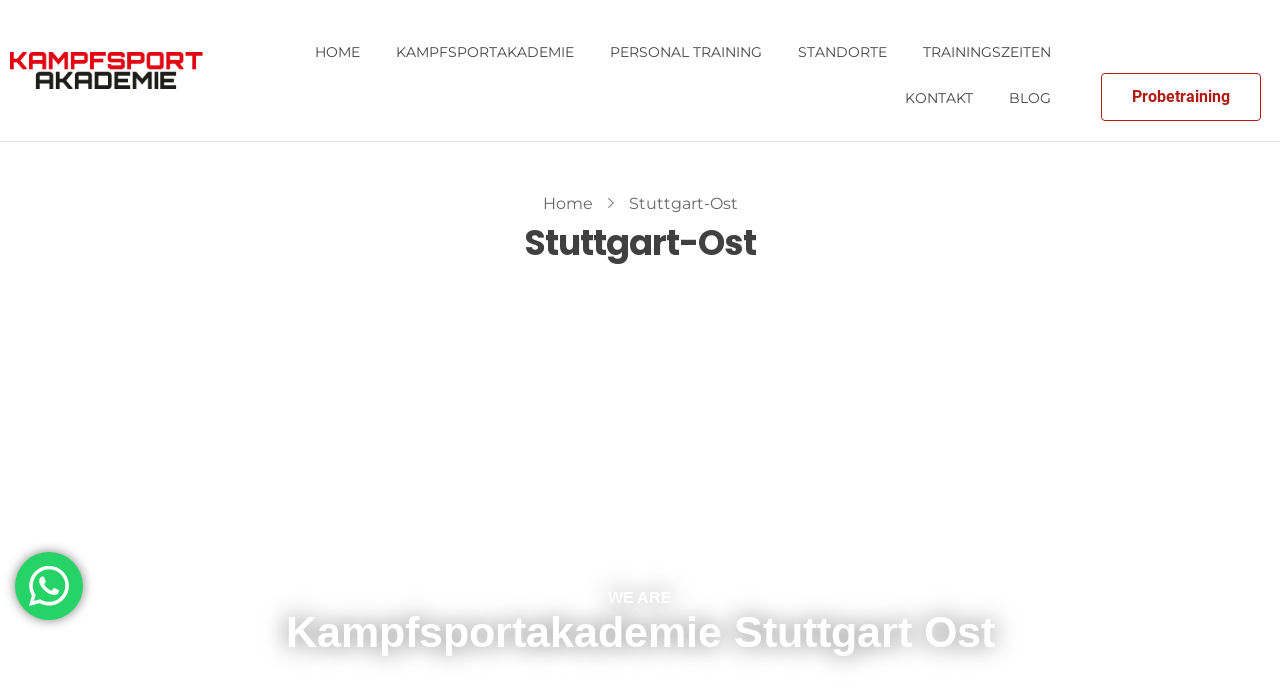

--- FILE ---
content_type: text/html; charset=UTF-8
request_url: https://www.kampfsportakademie.com/stuttgart-ost/
body_size: 65605
content:
<!DOCTYPE html>
<!--[if IE 9 ]>   <html class="no-js oldie ie9 ie" lang="de-DE" prefix="og: http://ogp.me/ns#" > <![endif]-->
<!--[if (gt IE 9)|!(IE)]><!--> <html class="no-js" lang="de-DE" prefix="og: http://ogp.me/ns#" > <!--<![endif]-->
<head>
        <meta charset="UTF-8" >
        <meta http-equiv="X-UA-Compatible" content="IE=edge">
        <!-- devices setting -->
        <meta name="viewport"   content="initial-scale=1,user-scalable=no,width=device-width">

<!-- outputs by wp_head -->
<title>Stuttgart-Ost - Kampfsportakademie</title>
<meta name='robots' content='max-image-preview:large' />

<!-- This site is optimized with the Yoast SEO Premium plugin v10.0.1 - https://yoast.com/wordpress/plugins/seo/ -->
<meta name="description" content="Kampfsport für Kickboxen, Karate und Fitness in Nürtingen und Umgebung. Täglich Kampfsport für Kinder, Jugendliche und Erwachsene in Nürtingen"/>
<link rel="canonical" href="https://www.kampfsportakademie.com/stuttgart-ost/" />
<meta property="og:locale" content="de_DE" />
<meta property="og:type" content="article" />
<meta property="og:title" content="Stuttgart-Ost - Kampfsportakademie" />
<meta property="og:description" content="Kampfsport für Kickboxen, Karate und Fitness in Nürtingen und Umgebung. Täglich Kampfsport für Kinder, Jugendliche und Erwachsene in Nürtingen" />
<meta property="og:url" content="https://www.kampfsportakademie.com/stuttgart-ost/" />
<meta property="og:site_name" content="Kampfsportakademie" />
<meta property="og:image" content="https://www.kampfsportakademie.com/wp-content/uploads/2022/04/1-768x768.jpeg" />
<meta property="og:image:secure_url" content="https://www.kampfsportakademie.com/wp-content/uploads/2022/04/1-768x768.jpeg" />
<meta name="twitter:card" content="summary_large_image" />
<meta name="twitter:description" content="Kampfsport für Kickboxen, Karate und Fitness in Nürtingen und Umgebung. Täglich Kampfsport für Kinder, Jugendliche und Erwachsene in Nürtingen" />
<meta name="twitter:title" content="Stuttgart-Ost - Kampfsportakademie" />
<meta name="twitter:image" content="https://www.kampfsportakademie.com/wp-content/uploads/2022/04/1-768x768.jpeg" />
<meta name="twitter:creator" content="@sbdsam" />
<!-- / Yoast SEO Premium plugin. -->

<script defer id="pys-version-script" src="[data-uri]"></script>
<link rel='dns-prefetch' href='//maps.googleapis.com' />
<link rel="alternate" type="application/rss+xml" title="Kampfsportakademie &raquo; Feed" href="https://www.kampfsportakademie.com/feed/" />
<link rel="alternate" type="application/rss+xml" title="Kampfsportakademie &raquo; Kommentar-Feed" href="https://www.kampfsportakademie.com/comments/feed/" />
<script defer src="[data-uri]"></script>
<link rel='stylesheet' id='ht_ctc_main_css-css' href='https://www.kampfsportakademie.com/wp-content/cache/autoptimize/css/autoptimize_single_90764566e6f527f37570b1106e05042f.css?ver=4.31' media='all' />
<link rel='stylesheet' id='hfe-widgets-style-css' href='https://www.kampfsportakademie.com/wp-content/cache/autoptimize/css/autoptimize_single_6ae4b08b498ff06e9f242f841d49819a.css?ver=2.6.2' media='all' />
<link rel='stylesheet' id='pa-frontend-css' href='https://www.kampfsportakademie.com/wp-content/uploads/premium-addons-elementor/pa-frontend-687ad9cac.min.css?ver=1769002334' media='all' />
<style id='wp-emoji-styles-inline-css'>

	img.wp-smiley, img.emoji {
		display: inline !important;
		border: none !important;
		box-shadow: none !important;
		height: 1em !important;
		width: 1em !important;
		margin: 0 0.07em !important;
		vertical-align: -0.1em !important;
		background: none !important;
		padding: 0 !important;
	}
</style>
<link rel='stylesheet' id='wp-block-library-css' href='https://www.kampfsportakademie.com/wp-includes/css/dist/block-library/style.min.css?ver=6.6.2' media='all' />
<style id='kevinbatdorf-code-block-pro-style-inline-css'>
.wp-block-kevinbatdorf-code-block-pro{direction:ltr!important;font-family:ui-monospace,SFMono-Regular,Menlo,Monaco,Consolas,monospace;-webkit-text-size-adjust:100%!important;box-sizing:border-box!important;position:relative!important}.wp-block-kevinbatdorf-code-block-pro *{box-sizing:border-box!important}.wp-block-kevinbatdorf-code-block-pro pre,.wp-block-kevinbatdorf-code-block-pro pre *{font-size:inherit!important;line-height:inherit!important}.wp-block-kevinbatdorf-code-block-pro:not(.code-block-pro-editor) pre{background-image:none!important;border:0!important;border-radius:0!important;border-style:none!important;border-width:0!important;color:inherit!important;font-family:inherit!important;margin:0!important;overflow:auto!important;overflow-wrap:normal!important;padding:16px 0 16px 16px!important;text-align:left!important;white-space:pre!important;--tw-shadow:0 0 #0000;--tw-shadow-colored:0 0 #0000;box-shadow:var(--tw-ring-offset-shadow,0 0 #0000),var(--tw-ring-shadow,0 0 #0000),var(--tw-shadow)!important;outline:2px solid transparent!important;outline-offset:2px!important}.wp-block-kevinbatdorf-code-block-pro:not(.code-block-pro-editor) pre:focus-visible{outline-color:inherit!important}.wp-block-kevinbatdorf-code-block-pro.padding-disabled:not(.code-block-pro-editor) pre{padding:0!important}.wp-block-kevinbatdorf-code-block-pro.padding-bottom-disabled pre{padding-bottom:0!important}.wp-block-kevinbatdorf-code-block-pro:not(.code-block-pro-editor) pre code{background:none!important;background-color:transparent!important;border:0!important;border-radius:0!important;border-style:none!important;border-width:0!important;color:inherit!important;display:block!important;font-family:inherit!important;margin:0!important;overflow-wrap:normal!important;padding:0!important;text-align:left!important;white-space:pre!important;width:100%!important;--tw-shadow:0 0 #0000;--tw-shadow-colored:0 0 #0000;box-shadow:var(--tw-ring-offset-shadow,0 0 #0000),var(--tw-ring-shadow,0 0 #0000),var(--tw-shadow)!important}.wp-block-kevinbatdorf-code-block-pro:not(.code-block-pro-editor) pre code .line{display:inline-block!important;min-width:var(--cbp-block-width,100%)!important;vertical-align:top!important}.wp-block-kevinbatdorf-code-block-pro.cbp-has-line-numbers:not(.code-block-pro-editor) pre code .line{padding-left:calc(12px + var(--cbp-line-number-width, auto))!important}.wp-block-kevinbatdorf-code-block-pro.cbp-has-line-numbers:not(.code-block-pro-editor) pre code{counter-increment:step calc(var(--cbp-line-number-start, 1) - 1)!important;counter-reset:step!important}.wp-block-kevinbatdorf-code-block-pro pre code .line{position:relative!important}.wp-block-kevinbatdorf-code-block-pro:not(.code-block-pro-editor) pre code .line:before{content:""!important;display:inline-block!important}.wp-block-kevinbatdorf-code-block-pro.cbp-has-line-numbers:not(.code-block-pro-editor) pre code .line:not(.cbp-line-number-disabled):before{color:var(--cbp-line-number-color,#999)!important;content:counter(step)!important;counter-increment:step!important;left:0!important;opacity:.5!important;position:absolute!important;text-align:right!important;transition-duration:.5s!important;transition-property:opacity!important;transition-timing-function:cubic-bezier(.4,0,.2,1)!important;-webkit-user-select:none!important;-moz-user-select:none!important;user-select:none!important;width:var(--cbp-line-number-width,auto)!important}.wp-block-kevinbatdorf-code-block-pro.cbp-highlight-hover .line{min-height:var(--cbp-block-height,100%)!important}.wp-block-kevinbatdorf-code-block-pro .line.cbp-line-highlight .cbp-line-highlighter,.wp-block-kevinbatdorf-code-block-pro .line.cbp-no-blur:hover .cbp-line-highlighter,.wp-block-kevinbatdorf-code-block-pro.cbp-highlight-hover:not(.cbp-blur-enabled:not(.cbp-unblur-on-hover)) .line:hover .cbp-line-highlighter{background:var(--cbp-line-highlight-color,rgb(14 165 233/.2))!important;left:-16px!important;min-height:var(--cbp-block-height,100%)!important;min-width:calc(var(--cbp-block-width, 100%) + 16px)!important;pointer-events:none!important;position:absolute!important;top:0!important;width:100%!important}[data-code-block-pro-font-family="Code-Pro-Comic-Mono.ttf"].wp-block-kevinbatdorf-code-block-pro .line.cbp-line-highlight .cbp-line-highlighter,[data-code-block-pro-font-family="Code-Pro-Comic-Mono.ttf"].wp-block-kevinbatdorf-code-block-pro .line.cbp-no-blur:hover .cbp-line-highlighter,[data-code-block-pro-font-family="Code-Pro-Comic-Mono.ttf"].wp-block-kevinbatdorf-code-block-pro.cbp-highlight-hover:not(.cbp-blur-enabled:not(.cbp-unblur-on-hover)) .line:hover .cbp-line-highlighter{top:-.125rem!important}[data-code-block-pro-font-family=Code-Pro-Fira-Code].wp-block-kevinbatdorf-code-block-pro .line.cbp-line-highlight .cbp-line-highlighter,[data-code-block-pro-font-family=Code-Pro-Fira-Code].wp-block-kevinbatdorf-code-block-pro .line.cbp-no-blur:hover .cbp-line-highlighter,[data-code-block-pro-font-family=Code-Pro-Fira-Code].wp-block-kevinbatdorf-code-block-pro.cbp-highlight-hover:not(.cbp-blur-enabled:not(.cbp-unblur-on-hover)) .line:hover .cbp-line-highlighter{top:-1.5px!important}[data-code-block-pro-font-family="Code-Pro-Deja-Vu-Mono.ttf"].wp-block-kevinbatdorf-code-block-pro .line.cbp-line-highlight .cbp-line-highlighter,[data-code-block-pro-font-family="Code-Pro-Deja-Vu-Mono.ttf"].wp-block-kevinbatdorf-code-block-pro .line.cbp-no-blur:hover .cbp-line-highlighter,[data-code-block-pro-font-family="Code-Pro-Deja-Vu-Mono.ttf"].wp-block-kevinbatdorf-code-block-pro.cbp-highlight-hover:not(.cbp-blur-enabled:not(.cbp-unblur-on-hover)) .line:hover .cbp-line-highlighter,[data-code-block-pro-font-family=Code-Pro-Cozette].wp-block-kevinbatdorf-code-block-pro .line.cbp-line-highlight .cbp-line-highlighter,[data-code-block-pro-font-family=Code-Pro-Cozette].wp-block-kevinbatdorf-code-block-pro .line.cbp-no-blur:hover .cbp-line-highlighter,[data-code-block-pro-font-family=Code-Pro-Cozette].wp-block-kevinbatdorf-code-block-pro.cbp-highlight-hover:not(.cbp-blur-enabled:not(.cbp-unblur-on-hover)) .line:hover .cbp-line-highlighter{top:-1px!important}.wp-block-kevinbatdorf-code-block-pro:not(.code-block-pro-editor).padding-disabled pre .line.cbp-line-highlight:after{left:0!important;width:100%!important}.wp-block-kevinbatdorf-code-block-pro.cbp-blur-enabled pre .line:not(.cbp-no-blur){filter:blur(1.35px)!important;opacity:.8!important;pointer-events:none!important;transition-duration:.2s!important;transition-property:all!important;transition-timing-function:cubic-bezier(.4,0,.2,1)!important}.wp-block-kevinbatdorf-code-block-pro.cbp-blur-enabled.cbp-unblur-on-hover:hover pre .line:not(.cbp-no-blur){opacity:1!important;pointer-events:auto!important;--tw-blur: ;filter:var(--tw-blur) var(--tw-brightness) var(--tw-contrast) var(--tw-grayscale) var(--tw-hue-rotate) var(--tw-invert) var(--tw-saturate) var(--tw-sepia) var(--tw-drop-shadow)!important}.wp-block-kevinbatdorf-code-block-pro:not(.code-block-pro-editor) pre *{font-family:inherit!important}.cbp-see-more-simple-btn-hover{transition-property:none!important}.cbp-see-more-simple-btn-hover:hover{box-shadow:inset 0 0 100px 100px hsla(0,0%,100%,.1)!important}.code-block-pro-copy-button{border:0!important;border-style:none!important;border-width:0!important;cursor:pointer!important;left:auto!important;line-height:1!important;opacity:.1!important;outline:2px solid transparent!important;outline-offset:2px!important;padding:6px!important;position:absolute!important;right:0!important;top:0!important;transition-duration:.2s!important;transition-property:opacity!important;transition-timing-function:cubic-bezier(.4,0,.2,1)!important;z-index:10!important}.code-block-pro-copy-button:focus{opacity:.4!important}.code-block-pro-copy-button:focus-visible{outline-color:inherit!important}.code-block-pro-copy-button:not([data-has-text-button]){background:none!important;background-color:transparent!important}body .wp-block-kevinbatdorf-code-block-pro:not(#x) .code-block-pro-copy-button-pre,body .wp-block-kevinbatdorf-code-block-pro:not(#x) .code-block-pro-copy-button-textarea{clip:rect(0,0,0,0)!important;background-color:transparent!important;border-width:0!important;color:transparent!important;height:1px!important;left:0!important;margin:-.25rem!important;opacity:0!important;overflow:hidden!important;pointer-events:none!important;position:absolute!important;resize:none!important;top:0!important;white-space:nowrap!important;width:1px!important;--tw-shadow:0 0 #0000;--tw-shadow-colored:0 0 #0000;box-shadow:var(--tw-ring-offset-shadow,0 0 #0000),var(--tw-ring-shadow,0 0 #0000),var(--tw-shadow)!important}.wp-block-kevinbatdorf-code-block-pro.padding-disabled .code-block-pro-copy-button{padding:0!important}.wp-block-kevinbatdorf-code-block-pro:hover .code-block-pro-copy-button{opacity:.5!important}.wp-block-kevinbatdorf-code-block-pro .code-block-pro-copy-button:hover{opacity:.9!important}.code-block-pro-copy-button[data-has-text-button],.wp-block-kevinbatdorf-code-block-pro:hover .code-block-pro-copy-button[data-has-text-button]{opacity:1!important}.wp-block-kevinbatdorf-code-block-pro .code-block-pro-copy-button[data-has-text-button]:hover{opacity:.8!important}.code-block-pro-copy-button[data-has-text-button]{border-radius:.75rem!important;display:block!important;margin-right:.75rem!important;margin-top:.7rem!important;padding:.125rem .375rem!important}.code-block-pro-copy-button[data-inside-header-type=headlightsMuted],.code-block-pro-copy-button[data-inside-header-type^=headlights]{margin-top:.85rem!important}.code-block-pro-copy-button[data-inside-header-type=headlightsMutedAlt]{margin-top:.65rem!important}.code-block-pro-copy-button[data-inside-header-type=simpleString]{margin-top:.645rem!important}.code-block-pro-copy-button[data-inside-header-type=pillString]{margin-top:1rem!important}.code-block-pro-copy-button[data-inside-header-type=pillString] .cbp-btn-text{position:relative!important;top:1px!important}.cbp-btn-text{font-size:.75rem!important;line-height:1rem!important}.code-block-pro-copy-button .without-check{display:block!important}.code-block-pro-copy-button .with-check{display:none!important}.code-block-pro-copy-button.cbp-copying{opacity:1!important}.code-block-pro-copy-button.cbp-copying .without-check{display:none!important}.code-block-pro-copy-button.cbp-copying .with-check{display:block!important}.cbp-footer-link:hover{text-decoration-line:underline!important}@media print{.wp-block-kevinbatdorf-code-block-pro pre{max-height:none!important}.wp-block-kevinbatdorf-code-block-pro:not(#x) .line:before{background-color:transparent!important;color:inherit!important}.wp-block-kevinbatdorf-code-block-pro:not(#x) .cbp-line-highlighter,.wp-block-kevinbatdorf-code-block-pro:not(#x)>span{display:none!important}}

</style>
<style id='depicter-slider-style-inline-css'>
/*!***************************************************************************************************************************************************************************************************************************************!*\
  !*** css ./node_modules/css-loader/dist/cjs.js??ruleSet[1].rules[3].use[1]!./node_modules/postcss-loader/dist/cjs.js??ruleSet[1].rules[3].use[2]!./node_modules/sass-loader/dist/cjs.js??ruleSet[1].rules[3].use[3]!./src/style.scss ***!
  \***************************************************************************************************************************************************************************************************************************************/
/**
 * The following styles get applied both on the front of your site
 * and in the editor.
 *
 * Replace them with your own styles or remove the file completely.
 */
.wp-block-create-block-depicter {
  background-color: #21759b;
  color: #fff;
  padding: 2px;
}

/*# sourceMappingURL=style-index.css.map*/
</style>
<style id='classic-theme-styles-inline-css'>
/*! This file is auto-generated */
.wp-block-button__link{color:#fff;background-color:#32373c;border-radius:9999px;box-shadow:none;text-decoration:none;padding:calc(.667em + 2px) calc(1.333em + 2px);font-size:1.125em}.wp-block-file__button{background:#32373c;color:#fff;text-decoration:none}
</style>
<style id='global-styles-inline-css'>
:root{--wp--preset--aspect-ratio--square: 1;--wp--preset--aspect-ratio--4-3: 4/3;--wp--preset--aspect-ratio--3-4: 3/4;--wp--preset--aspect-ratio--3-2: 3/2;--wp--preset--aspect-ratio--2-3: 2/3;--wp--preset--aspect-ratio--16-9: 16/9;--wp--preset--aspect-ratio--9-16: 9/16;--wp--preset--color--black: #000000;--wp--preset--color--cyan-bluish-gray: #abb8c3;--wp--preset--color--white: #ffffff;--wp--preset--color--pale-pink: #f78da7;--wp--preset--color--vivid-red: #cf2e2e;--wp--preset--color--luminous-vivid-orange: #ff6900;--wp--preset--color--luminous-vivid-amber: #fcb900;--wp--preset--color--light-green-cyan: #7bdcb5;--wp--preset--color--vivid-green-cyan: #00d084;--wp--preset--color--pale-cyan-blue: #8ed1fc;--wp--preset--color--vivid-cyan-blue: #0693e3;--wp--preset--color--vivid-purple: #9b51e0;--wp--preset--gradient--vivid-cyan-blue-to-vivid-purple: linear-gradient(135deg,rgba(6,147,227,1) 0%,rgb(155,81,224) 100%);--wp--preset--gradient--light-green-cyan-to-vivid-green-cyan: linear-gradient(135deg,rgb(122,220,180) 0%,rgb(0,208,130) 100%);--wp--preset--gradient--luminous-vivid-amber-to-luminous-vivid-orange: linear-gradient(135deg,rgba(252,185,0,1) 0%,rgba(255,105,0,1) 100%);--wp--preset--gradient--luminous-vivid-orange-to-vivid-red: linear-gradient(135deg,rgba(255,105,0,1) 0%,rgb(207,46,46) 100%);--wp--preset--gradient--very-light-gray-to-cyan-bluish-gray: linear-gradient(135deg,rgb(238,238,238) 0%,rgb(169,184,195) 100%);--wp--preset--gradient--cool-to-warm-spectrum: linear-gradient(135deg,rgb(74,234,220) 0%,rgb(151,120,209) 20%,rgb(207,42,186) 40%,rgb(238,44,130) 60%,rgb(251,105,98) 80%,rgb(254,248,76) 100%);--wp--preset--gradient--blush-light-purple: linear-gradient(135deg,rgb(255,206,236) 0%,rgb(152,150,240) 100%);--wp--preset--gradient--blush-bordeaux: linear-gradient(135deg,rgb(254,205,165) 0%,rgb(254,45,45) 50%,rgb(107,0,62) 100%);--wp--preset--gradient--luminous-dusk: linear-gradient(135deg,rgb(255,203,112) 0%,rgb(199,81,192) 50%,rgb(65,88,208) 100%);--wp--preset--gradient--pale-ocean: linear-gradient(135deg,rgb(255,245,203) 0%,rgb(182,227,212) 50%,rgb(51,167,181) 100%);--wp--preset--gradient--electric-grass: linear-gradient(135deg,rgb(202,248,128) 0%,rgb(113,206,126) 100%);--wp--preset--gradient--midnight: linear-gradient(135deg,rgb(2,3,129) 0%,rgb(40,116,252) 100%);--wp--preset--font-size--small: 13px;--wp--preset--font-size--medium: 20px;--wp--preset--font-size--large: 36px;--wp--preset--font-size--x-large: 42px;--wp--preset--spacing--20: 0.44rem;--wp--preset--spacing--30: 0.67rem;--wp--preset--spacing--40: 1rem;--wp--preset--spacing--50: 1.5rem;--wp--preset--spacing--60: 2.25rem;--wp--preset--spacing--70: 3.38rem;--wp--preset--spacing--80: 5.06rem;--wp--preset--shadow--natural: 6px 6px 9px rgba(0, 0, 0, 0.2);--wp--preset--shadow--deep: 12px 12px 50px rgba(0, 0, 0, 0.4);--wp--preset--shadow--sharp: 6px 6px 0px rgba(0, 0, 0, 0.2);--wp--preset--shadow--outlined: 6px 6px 0px -3px rgba(255, 255, 255, 1), 6px 6px rgba(0, 0, 0, 1);--wp--preset--shadow--crisp: 6px 6px 0px rgba(0, 0, 0, 1);}:root :where(.is-layout-flow) > :first-child{margin-block-start: 0;}:root :where(.is-layout-flow) > :last-child{margin-block-end: 0;}:root :where(.is-layout-flow) > *{margin-block-start: 24px;margin-block-end: 0;}:root :where(.is-layout-constrained) > :first-child{margin-block-start: 0;}:root :where(.is-layout-constrained) > :last-child{margin-block-end: 0;}:root :where(.is-layout-constrained) > *{margin-block-start: 24px;margin-block-end: 0;}:root :where(.is-layout-flex){gap: 24px;}:root :where(.is-layout-grid){gap: 24px;}body .is-layout-flex{display: flex;}.is-layout-flex{flex-wrap: wrap;align-items: center;}.is-layout-flex > :is(*, div){margin: 0;}body .is-layout-grid{display: grid;}.is-layout-grid > :is(*, div){margin: 0;}.has-black-color{color: var(--wp--preset--color--black) !important;}.has-cyan-bluish-gray-color{color: var(--wp--preset--color--cyan-bluish-gray) !important;}.has-white-color{color: var(--wp--preset--color--white) !important;}.has-pale-pink-color{color: var(--wp--preset--color--pale-pink) !important;}.has-vivid-red-color{color: var(--wp--preset--color--vivid-red) !important;}.has-luminous-vivid-orange-color{color: var(--wp--preset--color--luminous-vivid-orange) !important;}.has-luminous-vivid-amber-color{color: var(--wp--preset--color--luminous-vivid-amber) !important;}.has-light-green-cyan-color{color: var(--wp--preset--color--light-green-cyan) !important;}.has-vivid-green-cyan-color{color: var(--wp--preset--color--vivid-green-cyan) !important;}.has-pale-cyan-blue-color{color: var(--wp--preset--color--pale-cyan-blue) !important;}.has-vivid-cyan-blue-color{color: var(--wp--preset--color--vivid-cyan-blue) !important;}.has-vivid-purple-color{color: var(--wp--preset--color--vivid-purple) !important;}.has-black-background-color{background-color: var(--wp--preset--color--black) !important;}.has-cyan-bluish-gray-background-color{background-color: var(--wp--preset--color--cyan-bluish-gray) !important;}.has-white-background-color{background-color: var(--wp--preset--color--white) !important;}.has-pale-pink-background-color{background-color: var(--wp--preset--color--pale-pink) !important;}.has-vivid-red-background-color{background-color: var(--wp--preset--color--vivid-red) !important;}.has-luminous-vivid-orange-background-color{background-color: var(--wp--preset--color--luminous-vivid-orange) !important;}.has-luminous-vivid-amber-background-color{background-color: var(--wp--preset--color--luminous-vivid-amber) !important;}.has-light-green-cyan-background-color{background-color: var(--wp--preset--color--light-green-cyan) !important;}.has-vivid-green-cyan-background-color{background-color: var(--wp--preset--color--vivid-green-cyan) !important;}.has-pale-cyan-blue-background-color{background-color: var(--wp--preset--color--pale-cyan-blue) !important;}.has-vivid-cyan-blue-background-color{background-color: var(--wp--preset--color--vivid-cyan-blue) !important;}.has-vivid-purple-background-color{background-color: var(--wp--preset--color--vivid-purple) !important;}.has-black-border-color{border-color: var(--wp--preset--color--black) !important;}.has-cyan-bluish-gray-border-color{border-color: var(--wp--preset--color--cyan-bluish-gray) !important;}.has-white-border-color{border-color: var(--wp--preset--color--white) !important;}.has-pale-pink-border-color{border-color: var(--wp--preset--color--pale-pink) !important;}.has-vivid-red-border-color{border-color: var(--wp--preset--color--vivid-red) !important;}.has-luminous-vivid-orange-border-color{border-color: var(--wp--preset--color--luminous-vivid-orange) !important;}.has-luminous-vivid-amber-border-color{border-color: var(--wp--preset--color--luminous-vivid-amber) !important;}.has-light-green-cyan-border-color{border-color: var(--wp--preset--color--light-green-cyan) !important;}.has-vivid-green-cyan-border-color{border-color: var(--wp--preset--color--vivid-green-cyan) !important;}.has-pale-cyan-blue-border-color{border-color: var(--wp--preset--color--pale-cyan-blue) !important;}.has-vivid-cyan-blue-border-color{border-color: var(--wp--preset--color--vivid-cyan-blue) !important;}.has-vivid-purple-border-color{border-color: var(--wp--preset--color--vivid-purple) !important;}.has-vivid-cyan-blue-to-vivid-purple-gradient-background{background: var(--wp--preset--gradient--vivid-cyan-blue-to-vivid-purple) !important;}.has-light-green-cyan-to-vivid-green-cyan-gradient-background{background: var(--wp--preset--gradient--light-green-cyan-to-vivid-green-cyan) !important;}.has-luminous-vivid-amber-to-luminous-vivid-orange-gradient-background{background: var(--wp--preset--gradient--luminous-vivid-amber-to-luminous-vivid-orange) !important;}.has-luminous-vivid-orange-to-vivid-red-gradient-background{background: var(--wp--preset--gradient--luminous-vivid-orange-to-vivid-red) !important;}.has-very-light-gray-to-cyan-bluish-gray-gradient-background{background: var(--wp--preset--gradient--very-light-gray-to-cyan-bluish-gray) !important;}.has-cool-to-warm-spectrum-gradient-background{background: var(--wp--preset--gradient--cool-to-warm-spectrum) !important;}.has-blush-light-purple-gradient-background{background: var(--wp--preset--gradient--blush-light-purple) !important;}.has-blush-bordeaux-gradient-background{background: var(--wp--preset--gradient--blush-bordeaux) !important;}.has-luminous-dusk-gradient-background{background: var(--wp--preset--gradient--luminous-dusk) !important;}.has-pale-ocean-gradient-background{background: var(--wp--preset--gradient--pale-ocean) !important;}.has-electric-grass-gradient-background{background: var(--wp--preset--gradient--electric-grass) !important;}.has-midnight-gradient-background{background: var(--wp--preset--gradient--midnight) !important;}.has-small-font-size{font-size: var(--wp--preset--font-size--small) !important;}.has-medium-font-size{font-size: var(--wp--preset--font-size--medium) !important;}.has-large-font-size{font-size: var(--wp--preset--font-size--large) !important;}.has-x-large-font-size{font-size: var(--wp--preset--font-size--x-large) !important;}
:root :where(.wp-block-pullquote){font-size: 1.5em;line-height: 1.6;}
</style>
<link rel='stylesheet' id='contact-form-7-css' href='https://www.kampfsportakademie.com/wp-content/cache/autoptimize/css/autoptimize_single_3fd2afa98866679439097f4ab102fe0a.css?ver=6.0.6' media='all' />
<link rel='stylesheet' id='wp-ulike-css' href='https://www.kampfsportakademie.com/wp-content/plugins/wp-ulike/assets/css/wp-ulike.min.css?ver=4.7.11' media='all' />
<link rel='stylesheet' id='hfe-style-css' href='https://www.kampfsportakademie.com/wp-content/cache/autoptimize/css/autoptimize_single_a5bf64d5859ee94a3e8e93d592d6d2a0.css?ver=2.6.2' media='all' />
<link rel='stylesheet' id='elementor-icons-css' href='https://www.kampfsportakademie.com/wp-content/plugins/elementor/assets/lib/eicons/css/elementor-icons.min.css?ver=5.44.0' media='all' />
<link rel='stylesheet' id='elementor-frontend-css' href='https://www.kampfsportakademie.com/wp-content/plugins/elementor/assets/css/frontend.min.css?ver=3.33.1' media='all' />
<style id='elementor-frontend-inline-css'>
.elementor-kit-18135{--e-global-color-primary:#000000;--e-global-color-secondary:#A4A4A4;--e-global-color-text:#404040;--e-global-color-accent:#D84D2B;--e-global-typography-primary-font-family:"Roboto";--e-global-typography-primary-font-weight:600;--e-global-typography-secondary-font-family:"Roboto Slab";--e-global-typography-secondary-font-weight:400;--e-global-typography-text-font-family:"Roboto";--e-global-typography-text-font-weight:400;--e-global-typography-accent-font-family:"Roboto";--e-global-typography-accent-font-weight:500;}.elementor-kit-18135 e-page-transition{background-color:#FFBC7D;}.elementor-section.elementor-section-boxed > .elementor-container{max-width:1140px;}.e-con{--container-max-width:1140px;}.elementor-widget:not(:last-child){margin-block-end:20px;}.elementor-element{--widgets-spacing:20px 20px;--widgets-spacing-row:20px;--widgets-spacing-column:20px;}{}h1.entry-title{display:var(--page-title-display);}@media(max-width:1024px){.elementor-section.elementor-section-boxed > .elementor-container{max-width:1024px;}.e-con{--container-max-width:1024px;}}@media(max-width:767px){.elementor-section.elementor-section-boxed > .elementor-container{max-width:767px;}.e-con{--container-max-width:767px;}}
.elementor-19188 .elementor-element.elementor-element-68e33b .elementor-background-slideshow__slide__image{background-size:cover;background-position:top center;}.elementor-19188 .elementor-element.elementor-element-68e33b{transition:background 0.3s, border 0.3s, border-radius 0.3s, box-shadow 0.3s;margin-top:0px;margin-bottom:0px;padding:0px 0px -0px 0px;}.elementor-19188 .elementor-element.elementor-element-68e33b > .elementor-background-overlay{transition:background 0.3s, border-radius 0.3s, opacity 0.3s;}.elementor-widget-text-editor{font-family:var( --e-global-typography-text-font-family ), Sans-serif;font-weight:var( --e-global-typography-text-font-weight );}.elementor-19188 .elementor-element.elementor-element-6d533104{font-weight:600;text-shadow:0px 0px 24px rgba(0, 0, 0, 0.58);}.elementor-19188 .elementor-element.elementor-element-6267a61 .elementor-background-slideshow__slide__image{background-size:auto;background-position:center center;}.elementor-19188 .elementor-element.elementor-element-6267a61{transition:background 0.3s, border 0.3s, border-radius 0.3s, box-shadow 0.3s;margin-top:0px;margin-bottom:0px;padding:0px 0px -0px 0px;}.elementor-19188 .elementor-element.elementor-element-6267a61 > .elementor-background-overlay{transition:background 0.3s, border-radius 0.3s, opacity 0.3s;}.elementor-19188 .elementor-element.elementor-element-a05caf3{font-weight:600;text-shadow:0px 0px 24px rgba(0, 0, 0, 0.58);}.elementor-19188 .elementor-element.elementor-element-6c1cb6e9 > .elementor-container > .elementor-column > .elementor-widget-wrap{align-content:center;align-items:center;}.elementor-19188 .elementor-element.elementor-element-6c1cb6e9{padding:100px 0px 100px 0px;}.elementor-bc-flex-widget .elementor-19188 .elementor-element.elementor-element-1e0f6da4.elementor-column .elementor-widget-wrap{align-items:flex-start;}.elementor-19188 .elementor-element.elementor-element-1e0f6da4.elementor-column.elementor-element[data-element_type="column"] > .elementor-widget-wrap.elementor-element-populated{align-content:flex-start;align-items:flex-start;}.elementor-19188 .elementor-element.elementor-element-1e0f6da4 > .elementor-element-populated{margin:0px 0px 0px 38px;--e-column-margin-right:0px;--e-column-margin-left:38px;padding:0px 0px 0px 10px;}.elementor-widget-divider .elementor-divider__text{font-family:var( --e-global-typography-secondary-font-family ), Sans-serif;font-weight:var( --e-global-typography-secondary-font-weight );}.elementor-19188 .elementor-element.elementor-element-680d32a8{--divider-border-style:solid;--divider-color:#AE3515;--divider-border-width:2.6px;}.elementor-19188 .elementor-element.elementor-element-680d32a8 > .elementor-widget-container{margin:0px 0px 0px 0px;}.elementor-19188 .elementor-element.elementor-element-680d32a8 .elementor-divider-separator{width:90%;}.elementor-19188 .elementor-element.elementor-element-680d32a8 .elementor-divider{padding-block-start:15px;padding-block-end:15px;}.elementor-widget-heading .elementor-heading-title{font-family:var( --e-global-typography-primary-font-family ), Sans-serif;font-weight:var( --e-global-typography-primary-font-weight );}.elementor-19188 .elementor-element.elementor-element-5977b31f{text-align:left;}.elementor-19188 .elementor-element.elementor-element-5977b31f .elementor-heading-title{font-size:40px;font-weight:600;text-transform:uppercase;letter-spacing:12px;color:#000000;}.elementor-widget-icon-list .elementor-icon-list-item > .elementor-icon-list-text, .elementor-widget-icon-list .elementor-icon-list-item > a{font-family:var( --e-global-typography-text-font-family ), Sans-serif;font-weight:var( --e-global-typography-text-font-weight );}.elementor-19188 .elementor-element.elementor-element-17581c0 > .elementor-widget-container{margin:20px 200px 0px 0px;}.elementor-19188 .elementor-element.elementor-element-17581c0 .elementor-icon-list-items:not(.elementor-inline-items) .elementor-icon-list-item:not(:last-child){padding-block-end:calc(15px/2);}.elementor-19188 .elementor-element.elementor-element-17581c0 .elementor-icon-list-items:not(.elementor-inline-items) .elementor-icon-list-item:not(:first-child){margin-block-start:calc(15px/2);}.elementor-19188 .elementor-element.elementor-element-17581c0 .elementor-icon-list-items.elementor-inline-items .elementor-icon-list-item{margin-inline:calc(15px/2);}.elementor-19188 .elementor-element.elementor-element-17581c0 .elementor-icon-list-items.elementor-inline-items{margin-inline:calc(-15px/2);}.elementor-19188 .elementor-element.elementor-element-17581c0 .elementor-icon-list-items.elementor-inline-items .elementor-icon-list-item:after{inset-inline-end:calc(-15px/2);}.elementor-19188 .elementor-element.elementor-element-17581c0 .elementor-icon-list-icon i{color:#AE3515;transition:color 0.3s;}.elementor-19188 .elementor-element.elementor-element-17581c0 .elementor-icon-list-icon svg{fill:#AE3515;transition:fill 0.3s;}.elementor-19188 .elementor-element.elementor-element-17581c0 .elementor-icon-list-item:hover .elementor-icon-list-icon i{color:#000000;}.elementor-19188 .elementor-element.elementor-element-17581c0 .elementor-icon-list-item:hover .elementor-icon-list-icon svg{fill:#000000;}.elementor-19188 .elementor-element.elementor-element-17581c0{--e-icon-list-icon-size:18px;--e-icon-list-icon-align:left;--e-icon-list-icon-margin:0 calc(var(--e-icon-list-icon-size, 1em) * 0.25) 0 0;--icon-vertical-offset:0px;}.elementor-19188 .elementor-element.elementor-element-17581c0 .elementor-icon-list-icon{padding-inline-end:10px;}.elementor-19188 .elementor-element.elementor-element-17581c0 .elementor-icon-list-text{color:#000000;transition:color 0.3s;}.elementor-19188 .elementor-element.elementor-element-17581c0 .elementor-icon-list-item:hover .elementor-icon-list-text{color:#AE3515;}.elementor-19188 .elementor-element.elementor-element-4eed725 iframe{height:143px;filter:brightness( 100% ) contrast( 100% ) saturate( 0% ) blur( 0px ) hue-rotate( 0deg );}.elementor-widget-button .elementor-button{font-family:var( --e-global-typography-accent-font-family ), Sans-serif;font-weight:var( --e-global-typography-accent-font-weight );}.elementor-19188 .elementor-element.elementor-element-745b6dc .elementor-button{background-color:#EE1E23;font-size:20px;font-weight:800;text-shadow:0px 0px 10px rgba(0, 0, 0, 0.31);fill:#FFFFFF;color:#FFFFFF;}.elementor-19188 .elementor-element.elementor-element-745b6dc .elementor-button:hover, .elementor-19188 .elementor-element.elementor-element-745b6dc .elementor-button:focus{background-color:#000000;color:#FFFFFF;}.elementor-19188 .elementor-element.elementor-element-745b6dc > .elementor-widget-container{margin:0px 0px 0px 0px;padding:0px 0px 0px 0px;}.elementor-19188 .elementor-element.elementor-element-745b6dc .elementor-button:hover svg, .elementor-19188 .elementor-element.elementor-element-745b6dc .elementor-button:focus svg{fill:#FFFFFF;}.elementor-19188 .elementor-element.elementor-element-7c2e4936 > .elementor-element-populated{margin:0px 0px 0px 0px;--e-column-margin-right:0px;--e-column-margin-left:0px;padding:0px 0px 0px 110px;}.elementor-19188 .elementor-element.elementor-element-0836078 > .elementor-widget-container{margin:0px 0px 0px 0px;}.elementor-widget-image .widget-image-caption{font-family:var( --e-global-typography-text-font-family ), Sans-serif;font-weight:var( --e-global-typography-text-font-weight );}.elementor-19188 .elementor-element.elementor-element-b70fbf0{width:var( --container-widget-width, 101.225% );max-width:101.225%;--container-widget-width:101.225%;--container-widget-flex-grow:0;text-align:center;}.elementor-19188 .elementor-element.elementor-element-b70fbf0 > .elementor-widget-container{margin:200px 200px 200px 200px;padding:0px 0px 0px 0px;}.elementor-19188 .elementor-element.elementor-element-252b07b6{padding:2% 02% 0% 2%;}.elementor-19188 .elementor-element.elementor-element-21dadff5:not(.elementor-motion-effects-element-type-background) > .elementor-widget-wrap, .elementor-19188 .elementor-element.elementor-element-21dadff5 > .elementor-widget-wrap > .elementor-motion-effects-container > .elementor-motion-effects-layer{background-color:transparent;background-image:linear-gradient(300deg, #363636 35%, #222222 40%);}.elementor-bc-flex-widget .elementor-19188 .elementor-element.elementor-element-21dadff5.elementor-column .elementor-widget-wrap{align-items:flex-end;}.elementor-19188 .elementor-element.elementor-element-21dadff5.elementor-column.elementor-element[data-element_type="column"] > .elementor-widget-wrap.elementor-element-populated{align-content:flex-end;align-items:flex-end;}.elementor-19188 .elementor-element.elementor-element-21dadff5 > .elementor-element-populated, .elementor-19188 .elementor-element.elementor-element-21dadff5 > .elementor-element-populated > .elementor-background-overlay, .elementor-19188 .elementor-element.elementor-element-21dadff5 > .elementor-background-slideshow{border-radius:25px 25px 25px 25px;}.elementor-19188 .elementor-element.elementor-element-21dadff5 > .elementor-element-populated{transition:background 0.3s, border 0.3s, border-radius 0.3s, box-shadow 0.3s;margin:0% 8% 0% 0%;--e-column-margin-right:8%;--e-column-margin-left:0%;padding:0px 0px 0px 0px;}.elementor-19188 .elementor-element.elementor-element-21dadff5 > .elementor-element-populated > .elementor-background-overlay{transition:background 0.3s, border-radius 0.3s, opacity 0.3s;}.elementor-19188 .elementor-element.elementor-element-21dadff5{animation-timing-function:cubic-bezier(0.165,0.84,0.44,1);}.elementor-widget-aux_image .aux-ribbon-wrapper span{font-family:var( --e-global-typography-primary-font-family ), Sans-serif;font-weight:var( --e-global-typography-primary-font-weight );}.elementor-19188 .elementor-element.elementor-element-68778217{z-index:1;position:absolute;right:0px;bottom:-19px;max-width:370px;min-width:370px;}.elementor-19188 .elementor-element.elementor-element-68778217 .aux-media-image{max-width:108px;}.elementor-widget-aux_modern_heading .aux-modern-heading-primary{font-family:var( --e-global-typography-primary-font-family ), Sans-serif;font-weight:var( --e-global-typography-primary-font-weight );}.elementor-widget-aux_modern_heading .aux-modern-heading-secondary{font-family:var( --e-global-typography-primary-font-family ), Sans-serif;font-weight:var( --e-global-typography-primary-font-weight );}.elementor-widget-aux_modern_heading .aux-modern-heading-secondary .aux-head-highlight{font-family:var( --e-global-typography-primary-font-family ), Sans-serif;font-weight:var( --e-global-typography-primary-font-weight );}.elementor-widget-aux_modern_heading .aux-modern-heading-description{font-family:var( --e-global-typography-primary-font-family ), Sans-serif;font-weight:var( --e-global-typography-primary-font-weight );}.elementor-19188 .elementor-element.elementor-element-7713a5c9 > .elementor-widget-container{padding:0% 0% 0% 10%;}.elementor-19188 .elementor-element.elementor-element-7713a5c9 .aux-modern-heading-primary{font-family:"Poppins", Sans-serif;font-size:16px;font-weight:400;line-height:25px;letter-spacing:-0.4px;color:#ffffff;margin:0px 0px 1px 0px;}.elementor-19188 .elementor-element.elementor-element-7713a5c9 .aux-modern-heading-secondary{font-family:"Poppins", Sans-serif;font-size:30px;font-weight:600;line-height:46px;letter-spacing:-1px;color:#ffffff;margin:0px 0px -5px 0px;}.elementor-19188 .elementor-element.elementor-element-7713a5c9 .aux-modern-heading-description{color:#FFFFFF;font-family:"Montserrat", Sans-serif;font-size:50px;font-weight:900;line-height:61px;letter-spacing:-1.3px;margin:0px 0px -64px 0px;}.elementor-widget-aux_button .aux-text{font-family:var( --e-global-typography-primary-font-family ), Sans-serif;font-weight:var( --e-global-typography-primary-font-weight );}.elementor-19188 .elementor-element.elementor-element-55fe4e51 .aux-button{background-color:rgb(174, 28, 20);padding:10px 30px 10px 30px;text-shadow:0px 0px 10px rgba(0,0,0,0);}.elementor-19188 .elementor-element.elementor-element-55fe4e51 .aux-button .aux-overlay::after{background-color:#ffffff;}.elementor-19188 .elementor-element.elementor-element-55fe4e51 > .elementor-widget-container{padding:2% 0% 9% 10%;}.elementor-19188 .elementor-element.elementor-element-55fe4e51{z-index:55;text-align:right;}.elementor-19188 .elementor-element.elementor-element-55fe4e51 .aux-text{font-family:"Montserrat", Sans-serif;font-size:15px;font-weight:400;text-transform:capitalize;line-height:19px;letter-spacing:-0.5px;}.elementor-19188 .elementor-element.elementor-element-467c6319:not(.elementor-motion-effects-element-type-background) > .elementor-widget-wrap, .elementor-19188 .elementor-element.elementor-element-467c6319 > .elementor-widget-wrap > .elementor-motion-effects-container > .elementor-motion-effects-layer{background-color:transparent;background-image:linear-gradient(300deg, #363636 35%, #222222 40%);}.elementor-bc-flex-widget .elementor-19188 .elementor-element.elementor-element-467c6319.elementor-column .elementor-widget-wrap{align-items:flex-end;}.elementor-19188 .elementor-element.elementor-element-467c6319.elementor-column.elementor-element[data-element_type="column"] > .elementor-widget-wrap.elementor-element-populated{align-content:flex-end;align-items:flex-end;}.elementor-19188 .elementor-element.elementor-element-467c6319 > .elementor-element-populated, .elementor-19188 .elementor-element.elementor-element-467c6319 > .elementor-element-populated > .elementor-background-overlay, .elementor-19188 .elementor-element.elementor-element-467c6319 > .elementor-background-slideshow{border-radius:25px 25px 25px 25px;}.elementor-19188 .elementor-element.elementor-element-467c6319 > .elementor-element-populated{transition:background 0.3s, border 0.3s, border-radius 0.3s, box-shadow 0.3s;margin:0% 8% 0% 0%;--e-column-margin-right:8%;--e-column-margin-left:0%;padding:0px 0px 0px 0px;}.elementor-19188 .elementor-element.elementor-element-467c6319 > .elementor-element-populated > .elementor-background-overlay{transition:background 0.3s, border-radius 0.3s, opacity 0.3s;}.elementor-19188 .elementor-element.elementor-element-467c6319{animation-timing-function:cubic-bezier(0.165,0.84,0.44,1);}.elementor-19188 .elementor-element.elementor-element-7cfaf525{z-index:1;position:absolute;right:0px;bottom:-19px;max-width:370px;min-width:370px;}.elementor-19188 .elementor-element.elementor-element-7cfaf525 .aux-media-image{max-width:108px;}.elementor-19188 .elementor-element.elementor-element-91adf92 > .elementor-widget-container{padding:0% 0% 0% 10%;}.elementor-19188 .elementor-element.elementor-element-91adf92 .aux-modern-heading-primary{font-family:"Poppins", Sans-serif;font-size:16px;font-weight:400;line-height:25px;letter-spacing:-0.4px;color:#ffffff;margin:0px 0px 1px 0px;}.elementor-19188 .elementor-element.elementor-element-91adf92 .aux-modern-heading-secondary{font-family:"Poppins", Sans-serif;font-size:30px;font-weight:600;line-height:46px;letter-spacing:-1px;color:#ffffff;margin:0px 0px -5px 0px;}.elementor-19188 .elementor-element.elementor-element-91adf92 .aux-modern-heading-description{color:#FFFFFF;font-family:"Montserrat", Sans-serif;font-size:50px;font-weight:900;line-height:61px;letter-spacing:-1.3px;margin:0px 0px -64px 0px;}.elementor-19188 .elementor-element.elementor-element-57b853fa .aux-button{background-color:rgb(174, 28, 20);padding:10px 30px 10px 30px;text-shadow:0px 0px 10px rgba(0,0,0,0);}.elementor-19188 .elementor-element.elementor-element-57b853fa .aux-button .aux-overlay::after{background-color:#ffffff;}.elementor-19188 .elementor-element.elementor-element-57b853fa > .elementor-widget-container{padding:2% 0% 9% 10%;}.elementor-19188 .elementor-element.elementor-element-57b853fa{z-index:55;text-align:right;}.elementor-19188 .elementor-element.elementor-element-57b853fa .aux-text{font-family:"Montserrat", Sans-serif;font-size:15px;font-weight:400;text-transform:capitalize;line-height:19px;letter-spacing:-0.5px;}.elementor-19188 .elementor-element.elementor-element-2f4d99c1:not(.elementor-motion-effects-element-type-background) > .elementor-widget-wrap, .elementor-19188 .elementor-element.elementor-element-2f4d99c1 > .elementor-widget-wrap > .elementor-motion-effects-container > .elementor-motion-effects-layer{background-color:transparent;background-image:linear-gradient(300deg, #363636 35%, #222222 40%);}.elementor-bc-flex-widget .elementor-19188 .elementor-element.elementor-element-2f4d99c1.elementor-column .elementor-widget-wrap{align-items:flex-end;}.elementor-19188 .elementor-element.elementor-element-2f4d99c1.elementor-column.elementor-element[data-element_type="column"] > .elementor-widget-wrap.elementor-element-populated{align-content:flex-end;align-items:flex-end;}.elementor-19188 .elementor-element.elementor-element-2f4d99c1 > .elementor-element-populated, .elementor-19188 .elementor-element.elementor-element-2f4d99c1 > .elementor-element-populated > .elementor-background-overlay, .elementor-19188 .elementor-element.elementor-element-2f4d99c1 > .elementor-background-slideshow{border-radius:25px 25px 25px 25px;}.elementor-19188 .elementor-element.elementor-element-2f4d99c1 > .elementor-element-populated{transition:background 0.3s, border 0.3s, border-radius 0.3s, box-shadow 0.3s;margin:0% 8% 0% 0%;--e-column-margin-right:8%;--e-column-margin-left:0%;padding:0px 0px 0px 0px;}.elementor-19188 .elementor-element.elementor-element-2f4d99c1 > .elementor-element-populated > .elementor-background-overlay{transition:background 0.3s, border-radius 0.3s, opacity 0.3s;}.elementor-19188 .elementor-element.elementor-element-2f4d99c1{animation-timing-function:cubic-bezier(0.165,0.84,0.44,1);}.elementor-19188 .elementor-element.elementor-element-6652252a{z-index:1;position:absolute;right:0px;bottom:-19px;max-width:370px;min-width:370px;}.elementor-19188 .elementor-element.elementor-element-6652252a .aux-media-image{max-width:108px;}.elementor-19188 .elementor-element.elementor-element-10e29448 > .elementor-widget-container{padding:0% 0% 0% 10%;}.elementor-19188 .elementor-element.elementor-element-10e29448 .aux-modern-heading-secondary{font-family:"Poppins", Sans-serif;font-size:30px;font-weight:600;line-height:46px;letter-spacing:-1px;color:#ffffff;margin:0px 0px -5px 0px;}.elementor-19188 .elementor-element.elementor-element-10e29448 .aux-modern-heading-description{color:#FFFFFF;font-family:"Montserrat", Sans-serif;font-size:50px;font-weight:900;line-height:61px;letter-spacing:-1.3px;margin:0px 0px -64px 0px;}.elementor-19188 .elementor-element.elementor-element-19993bd8 .aux-button{background-color:rgb(174, 28, 20);padding:10px 30px 10px 30px;text-shadow:0px 0px 10px rgba(0,0,0,0);}.elementor-19188 .elementor-element.elementor-element-19993bd8 .aux-button .aux-overlay::after{background-color:#ffffff;}.elementor-19188 .elementor-element.elementor-element-19993bd8 > .elementor-widget-container{padding:2% 0% 9% 10%;}.elementor-19188 .elementor-element.elementor-element-19993bd8{z-index:55;text-align:right;}.elementor-19188 .elementor-element.elementor-element-19993bd8 .aux-text{font-family:"Montserrat", Sans-serif;font-size:15px;font-weight:400;text-transform:capitalize;line-height:19px;letter-spacing:-0.5px;}.elementor-19188 .elementor-element.elementor-element-1d14cc6{--spacer-size:50px;}.elementor-19188 .elementor-element.elementor-element-8d1f037{--spacer-size:20px;}.elementor-19188 .elementor-element.elementor-element-14a826b{--spacer-size:20px;}.elementor-19188 .elementor-element.elementor-element-7f97b92{--spacer-size:20px;}.elementor-19188 .elementor-element.elementor-element-4ab307a4 .premium_maps_map_height{height:515px;}.elementor-19188 .elementor-element.elementor-element-4ab307a4 .gm-style-iw, .elementor-19188 .elementor-element.elementor-element-4ab307a4 .premium-maps-location-info, .elementor-19188 .elementor-element.elementor-element-4ab307a4 .gm-style .gm-style-iw-tc::after{background-color:#fff;}.elementor-19188 .elementor-element.elementor-element-4ab307a4 .premium-maps-title-wrap{text-align:center;}.elementor-19188 .elementor-element.elementor-element-4ab307a4 .premium-maps-info-desc{text-align:center;}.elementor-19188 .elementor-element.elementor-element-d4ea79f{--spacer-size:50px;}:root{--page-title-display:none;}@media(max-width:1024px){.elementor-19188 .elementor-element.elementor-element-6c1cb6e9{padding:100px 25px 100px 25px;}.elementor-19188 .elementor-element.elementor-element-1e0f6da4 > .elementor-element-populated{margin:0px 0px 0px 0px;--e-column-margin-right:0px;--e-column-margin-left:0px;}.elementor-19188 .elementor-element.elementor-element-680d32a8 > .elementor-widget-container{margin:0px 0px 0px 0px;}.elementor-19188 .elementor-element.elementor-element-17581c0 > .elementor-widget-container{margin:0px 0px 0px 0px;}.elementor-19188 .elementor-element.elementor-element-7c2e4936 > .elementor-element-populated{padding:0px 50px 0px 50px;}.elementor-19188 .elementor-element.elementor-element-252b07b6{padding:4% 2% 0% 2%;}.elementor-19188 .elementor-element.elementor-element-21dadff5 > .elementor-element-populated{margin:0px 0px 0px 0px;--e-column-margin-right:0px;--e-column-margin-left:0px;padding:20% 15% 0% 10%;}.elementor-19188 .elementor-element.elementor-element-68778217{right:-53px;bottom:-19px;max-width:100%;min-width:321px;}.elementor-19188 .elementor-element.elementor-element-467c6319 > .elementor-element-populated{margin:0px 0px 0px 0px;--e-column-margin-right:0px;--e-column-margin-left:0px;padding:20% 15% 0% 10%;}.elementor-19188 .elementor-element.elementor-element-7cfaf525{right:-53px;bottom:-19px;max-width:100%;min-width:321px;}.elementor-19188 .elementor-element.elementor-element-2f4d99c1 > .elementor-element-populated{margin:0px 0px 0px 0px;--e-column-margin-right:0px;--e-column-margin-left:0px;padding:20% 15% 0% 10%;}.elementor-19188 .elementor-element.elementor-element-6652252a{right:-53px;bottom:-19px;max-width:100%;min-width:321px;}}@media(max-width:767px){.elementor-19188 .elementor-element.elementor-element-68e33b .elementor-background-slideshow__slide__image{background-size:cover;background-position:center center;}.elementor-19188 .elementor-element.elementor-element-68e33b{margin-top:0px;margin-bottom:0px;padding:0px 0px 0px 0px;}.elementor-19188 .elementor-element.elementor-element-6d533104 > .elementor-widget-container{margin:0px 0px 0px 0px;}.elementor-19188 .elementor-element.elementor-element-6d533104{text-align:center;font-size:8px;line-height:3em;letter-spacing:-1.1px;word-spacing:0.1em;}.elementor-19188 .elementor-element.elementor-element-6267a61 .elementor-background-slideshow__slide__image{background-size:cover;background-position:center center;}.elementor-19188 .elementor-element.elementor-element-6267a61{margin-top:0px;margin-bottom:0px;padding:0px 0px 0px 0px;}.elementor-19188 .elementor-element.elementor-element-a05caf3 > .elementor-widget-container{margin:0px 0px 0px 0px;}.elementor-19188 .elementor-element.elementor-element-a05caf3{text-align:center;font-size:8px;line-height:3em;letter-spacing:-1.1px;word-spacing:0.1em;}.elementor-19188 .elementor-element.elementor-element-6c1cb6e9{padding:50px 20px 50px 20px;}.elementor-19188 .elementor-element.elementor-element-5977b31f{text-align:center;}.elementor-19188 .elementor-element.elementor-element-5977b31f .elementor-heading-title{font-size:24px;letter-spacing:7px;}.elementor-19188 .elementor-element.elementor-element-17581c0 .elementor-icon-list-item > .elementor-icon-list-text, .elementor-19188 .elementor-element.elementor-element-17581c0 .elementor-icon-list-item > a{font-size:14px;}.elementor-19188 .elementor-element.elementor-element-4eed725 > .elementor-widget-container{margin:0px 0px 0px -19px;padding:0px 0px 0px 10px;}.elementor-19188 .elementor-element.elementor-element-7c2e4936 > .elementor-element-populated{padding:25px 0px 0px 0px;}.elementor-19188 .elementor-element.elementor-element-252b07b6{padding:26px 10px 0px 10px;}.elementor-19188 .elementor-element.elementor-element-21dadff5{width:100%;}.elementor-19188 .elementor-element.elementor-element-21dadff5 > .elementor-element-populated{margin:0px 0px 20px 0px;--e-column-margin-right:0px;--e-column-margin-left:0px;padding:20% 20% 0% 14%;}.elementor-19188 .elementor-element.elementor-element-68778217{right:-20%;bottom:-19px;max-width:90%;min-width:90%;}.elementor-19188 .elementor-element.elementor-element-7713a5c9 > .elementor-widget-container{padding:0px 0px 0px 0px;}.elementor-19188 .elementor-element.elementor-element-7713a5c9 .aux-modern-heading-primary{font-size:13px;margin:0px 0px 0px 0px;}.elementor-19188 .elementor-element.elementor-element-7713a5c9 .aux-modern-heading-secondary{margin:0px 0px -11px 0px;}.elementor-19188 .elementor-element.elementor-element-7713a5c9 .aux-modern-heading-description{font-size:30px;}.elementor-19188 .elementor-element.elementor-element-55fe4e51 > .elementor-widget-container{margin:0px 0px 0px 0px;padding:40px 120px 6px 10px;}.elementor-19188 .elementor-element.elementor-element-55fe4e51{text-align:left;}.elementor-19188 .elementor-element.elementor-element-55fe4e51 .aux-button{padding:10px 20px 10px 20px;}.elementor-19188 .elementor-element.elementor-element-467c6319{width:100%;}.elementor-19188 .elementor-element.elementor-element-467c6319 > .elementor-element-populated{margin:0px 0px 20px 0px;--e-column-margin-right:0px;--e-column-margin-left:0px;padding:20% 20% 0% 14%;}.elementor-19188 .elementor-element.elementor-element-7cfaf525 > .elementor-widget-container{margin:0px 0px 0px 0px;padding:0px 0px 0px 0px;}.elementor-19188 .elementor-element.elementor-element-7cfaf525{right:-20%;bottom:-19px;max-width:90%;min-width:90%;}.elementor-19188 .elementor-element.elementor-element-91adf92 > .elementor-widget-container{padding:0px 0px 0px 0px;}.elementor-19188 .elementor-element.elementor-element-91adf92 .aux-modern-heading-primary{font-size:14px;margin:0px 0px 0px 0px;}.elementor-19188 .elementor-element.elementor-element-91adf92 .aux-modern-heading-secondary{font-size:30px;margin:0px 0px -11px 0px;}.elementor-19188 .elementor-element.elementor-element-91adf92 .aux-modern-heading-description{font-size:30px;}.elementor-19188 .elementor-element.elementor-element-57b853fa > .elementor-widget-container{margin:0px 0px 0px 0px;padding:40px 120px 6px 10px;}.elementor-19188 .elementor-element.elementor-element-57b853fa{text-align:left;}.elementor-19188 .elementor-element.elementor-element-57b853fa .aux-button{padding:10px 20px 10px 20px;}.elementor-19188 .elementor-element.elementor-element-2f4d99c1{width:100%;}.elementor-19188 .elementor-element.elementor-element-2f4d99c1 > .elementor-widget-wrap > .elementor-widget:not(.elementor-widget__width-auto):not(.elementor-widget__width-initial):not(:last-child):not(.elementor-absolute){margin-bottom:20px;}.elementor-19188 .elementor-element.elementor-element-2f4d99c1 > .elementor-element-populated{margin:0px 0px 0px 0px;--e-column-margin-right:0px;--e-column-margin-left:0px;padding:20% 20% 0% 14%;}.elementor-19188 .elementor-element.elementor-element-6652252a{right:-20%;bottom:-19px;max-width:90%;min-width:90%;}.elementor-19188 .elementor-element.elementor-element-10e29448 > .elementor-widget-container{padding:0px 0px 0px 0px;}.elementor-19188 .elementor-element.elementor-element-10e29448 .aux-modern-heading-secondary{margin:0px 0px -11px 0px;}.elementor-19188 .elementor-element.elementor-element-10e29448 .aux-modern-heading-description{font-size:30px;}.elementor-19188 .elementor-element.elementor-element-19993bd8 > .elementor-widget-container{margin:0px 0px 0px 0px;padding:40px 120px 6px 10px;}.elementor-19188 .elementor-element.elementor-element-19993bd8{text-align:left;}.elementor-19188 .elementor-element.elementor-element-19993bd8 .aux-button{padding:10px 20px 10px 20px;}}@media(min-width:768px){.elementor-19188 .elementor-element.elementor-element-1e0f6da4{width:44.126%;}.elementor-19188 .elementor-element.elementor-element-7c2e4936{width:55.874%;}}@media(max-width:1024px) and (min-width:768px){.elementor-19188 .elementor-element.elementor-element-21dadff5{width:49%;}.elementor-19188 .elementor-element.elementor-element-467c6319{width:49%;}.elementor-19188 .elementor-element.elementor-element-2f4d99c1{width:49%;}}/* Start custom CSS for aux_image, class: .elementor-element-68778217 */@media only screen and (max-width:1346px)and (min-width:1025px) {
.elementor-19188 .elementor-element.elementor-element-68778217{
     right: -2px;
    min-width: 242px;
}
}/* End custom CSS */
/* Start custom CSS for aux_modern_heading, class: .elementor-element-7713a5c9 */@media screen and (max-width: 1617px) and (min-width: 1399px) {
    .elementor-19188 .elementor-element.elementor-element-7713a5c9 .aux-modern-heading-description p{
    font-size: 44px;
}
}
@media screen and (max-width: 1399px) and (min-width: 1025px) {
.elementor-19188 .elementor-element.elementor-element-7713a5c9 .aux-modern-heading-description p{
   font-size: 3.1vw;
    margin-top: -11px;
    padding-bottom: 8px;
}
}/* End custom CSS */
/* Start custom CSS for aux_button, class: .elementor-element-55fe4e51 */.elementor-19188 .elementor-element.elementor-element-55fe4e51 .aux-button:hover .aux-text{
    color: #000;
    
}/* End custom CSS */
/* Start custom CSS for column, class: .elementor-element-21dadff5 */.elementor-19188 .elementor-element.elementor-element-21dadff5:hover .elementor-column-wrap{
    box-shadow: 0 20px 40px 0 rgba(178,178,178,0.86)!important;
     transition: all 400ms ease-in-out 70ms;
}
.elementor-19188 .elementor-element.elementor-element-21dadff5 .elementor-column-wrap{
        transition: all 400ms ease-in-out 70ms;
        border-radius:25px; 
}/* End custom CSS */
/* Start custom CSS for aux_image, class: .elementor-element-7cfaf525 */@media only screen and (max-width:1346px)and (min-width:1025px) {
.elementor-19188 .elementor-element.elementor-element-7cfaf525{
     right: -2px;
    min-width: 242px;
}
}/* End custom CSS */
/* Start custom CSS for aux_modern_heading, class: .elementor-element-91adf92 */@media screen and (max-width: 1617px) and (min-width: 1399px) {
    .elementor-19188 .elementor-element.elementor-element-91adf92 .aux-modern-heading-description p{
    font-size: 44px;
}
}
@media screen and (max-width: 1399px) and (min-width: 1025px) {
.elementor-19188 .elementor-element.elementor-element-91adf92 .aux-modern-heading-description p{
   font-size: 3.1vw;
    margin-top: -11px;
    padding-bottom: 8px;
}
}/* End custom CSS */
/* Start custom CSS for aux_button, class: .elementor-element-57b853fa */.elementor-19188 .elementor-element.elementor-element-57b853fa .aux-button:hover .aux-text{
    color: #000;
    
}/* End custom CSS */
/* Start custom CSS for column, class: .elementor-element-467c6319 */.elementor-19188 .elementor-element.elementor-element-467c6319:hover .elementor-column-wrap{
    box-shadow: 0 20px 40px 0 rgba(178,178,178,0.86)!important;
     transition: all 400ms ease-in-out 70ms;
}
.elementor-19188 .elementor-element.elementor-element-467c6319 .elementor-column-wrap{
        transition: all 400ms ease-in-out 70ms;
        border-radius:25px; 
}/* End custom CSS */
/* Start custom CSS for aux_image, class: .elementor-element-6652252a */@media only screen and (max-width:1346px)and (min-width:1025px) {
.elementor-19188 .elementor-element.elementor-element-6652252a{
     right: -2px;
    min-width: 242px;
}
}/* End custom CSS */
/* Start custom CSS for aux_modern_heading, class: .elementor-element-10e29448 */@media screen and (max-width: 1617px) and (min-width: 1399px) {
    .elementor-19188 .elementor-element.elementor-element-10e29448 .aux-modern-heading-description p{
    font-size: 44px;
}
}
@media screen and (max-width: 1399px) and (min-width: 1025px) {
.elementor-19188 .elementor-element.elementor-element-10e29448 .aux-modern-heading-description p{
   font-size: 3.1vw;
    margin-top: -11px;
    padding-bottom: 8px;
}
}/* End custom CSS */
/* Start custom CSS for aux_button, class: .elementor-element-19993bd8 */.elementor-19188 .elementor-element.elementor-element-19993bd8 .aux-button:hover .aux-text{
    color: #000;
    
}/* End custom CSS */
/* Start custom CSS for column, class: .elementor-element-2f4d99c1 */.elementor-19188 .elementor-element.elementor-element-2f4d99c1:hover .elementor-column-wrap{
    box-shadow: 0 20px 40px 0 rgba(178,178,178,0.86)!important;
     transition: all 400ms ease-in-out 70ms;
}
.elementor-19188 .elementor-element.elementor-element-2f4d99c1 .elementor-column-wrap{
        transition: all 400ms ease-in-out 70ms;
        border-radius:25px; 
}/* End custom CSS */
.elementor-1060 .elementor-element.elementor-element-d9f9b02 > .elementor-container > .elementor-column > .elementor-widget-wrap{align-content:center;align-items:center;}.elementor-1060 .elementor-element.elementor-element-d9f9b02{padding:10px 0px 10px 0px;}.elementor-widget-theme-site-logo .widget-image-caption{font-family:var( --e-global-typography-text-font-family ), Sans-serif;font-weight:var( --e-global-typography-text-font-weight );}.elementor-bc-flex-widget .elementor-1060 .elementor-element.elementor-element-2aef2d6.elementor-column .elementor-widget-wrap{align-items:center;}.elementor-1060 .elementor-element.elementor-element-2aef2d6.elementor-column.elementor-element[data-element_type="column"] > .elementor-widget-wrap.elementor-element-populated{align-content:center;align-items:center;}.elementor-1060 .elementor-element.elementor-element-2aef2d6 > .elementor-element-populated{margin:9px 0px 0px 0px;--e-column-margin-right:0px;--e-column-margin-left:0px;}.elementor-widget-nav-menu .elementor-nav-menu .elementor-item{font-family:var( --e-global-typography-primary-font-family ), Sans-serif;font-weight:var( --e-global-typography-primary-font-weight );}.elementor-widget-nav-menu .elementor-nav-menu--dropdown .elementor-item, .elementor-widget-nav-menu .elementor-nav-menu--dropdown  .elementor-sub-item{font-family:var( --e-global-typography-accent-font-family ), Sans-serif;font-weight:var( --e-global-typography-accent-font-weight );}.elementor-1060 .elementor-element.elementor-element-4ee2dda .elementor-menu-toggle{margin-left:auto;background-color:#02010100;}.elementor-1060 .elementor-element.elementor-element-4ee2dda .elementor-nav-menu .elementor-item{font-family:"Montserrat", Sans-serif;font-size:14px;font-weight:400;text-transform:uppercase;}.elementor-1060 .elementor-element.elementor-element-4ee2dda .elementor-nav-menu--main .elementor-item{color:#444444;fill:#444444;padding-left:18px;padding-right:18px;}.elementor-1060 .elementor-element.elementor-element-4ee2dda .elementor-nav-menu--main .elementor-item:hover,
					.elementor-1060 .elementor-element.elementor-element-4ee2dda .elementor-nav-menu--main .elementor-item.elementor-item-active,
					.elementor-1060 .elementor-element.elementor-element-4ee2dda .elementor-nav-menu--main .elementor-item.highlighted,
					.elementor-1060 .elementor-element.elementor-element-4ee2dda .elementor-nav-menu--main .elementor-item:focus{color:#AAAAAA;fill:#AAAAAA;}.elementor-1060 .elementor-element.elementor-element-4ee2dda .elementor-nav-menu--dropdown a, .elementor-1060 .elementor-element.elementor-element-4ee2dda .elementor-menu-toggle{color:#444444;fill:#444444;}.elementor-1060 .elementor-element.elementor-element-4ee2dda .elementor-nav-menu--dropdown{background-color:#F3F3F3;}.elementor-1060 .elementor-element.elementor-element-4ee2dda .elementor-nav-menu--dropdown a:hover,
					.elementor-1060 .elementor-element.elementor-element-4ee2dda .elementor-nav-menu--dropdown a:focus,
					.elementor-1060 .elementor-element.elementor-element-4ee2dda .elementor-nav-menu--dropdown a.elementor-item-active,
					.elementor-1060 .elementor-element.elementor-element-4ee2dda .elementor-nav-menu--dropdown a.highlighted,
					.elementor-1060 .elementor-element.elementor-element-4ee2dda .elementor-menu-toggle:hover,
					.elementor-1060 .elementor-element.elementor-element-4ee2dda .elementor-menu-toggle:focus{color:#444444;}.elementor-1060 .elementor-element.elementor-element-4ee2dda .elementor-nav-menu--dropdown a:hover,
					.elementor-1060 .elementor-element.elementor-element-4ee2dda .elementor-nav-menu--dropdown a:focus,
					.elementor-1060 .elementor-element.elementor-element-4ee2dda .elementor-nav-menu--dropdown a.elementor-item-active,
					.elementor-1060 .elementor-element.elementor-element-4ee2dda .elementor-nav-menu--dropdown a.highlighted{background-color:#EAEAEA;}.elementor-1060 .elementor-element.elementor-element-4ee2dda .elementor-nav-menu--dropdown .elementor-item, .elementor-1060 .elementor-element.elementor-element-4ee2dda .elementor-nav-menu--dropdown  .elementor-sub-item{font-family:"Montserrat", Sans-serif;font-size:14px;font-weight:400;text-transform:uppercase;}.elementor-1060 .elementor-element.elementor-element-4ee2dda div.elementor-menu-toggle{color:#000000;}.elementor-1060 .elementor-element.elementor-element-4ee2dda div.elementor-menu-toggle svg{fill:#000000;}.elementor-bc-flex-widget .elementor-1060 .elementor-element.elementor-element-73bdf93.elementor-column .elementor-widget-wrap{align-items:flex-end;}.elementor-1060 .elementor-element.elementor-element-73bdf93.elementor-column.elementor-element[data-element_type="column"] > .elementor-widget-wrap.elementor-element-populated{align-content:flex-end;align-items:flex-end;}.elementor-widget-button .elementor-button{font-family:var( --e-global-typography-accent-font-family ), Sans-serif;font-weight:var( --e-global-typography-accent-font-weight );}.elementor-1060 .elementor-element.elementor-element-279469e .elementor-button{background-color:#02010100;font-weight:600;fill:#AE1C14;color:#AE1C14;border-style:solid;border-width:1px 1px 1px 1px;border-color:#AE1C14;}.elementor-theme-builder-content-area{height:400px;}.elementor-location-header:before, .elementor-location-footer:before{content:"";display:table;clear:both;}@media(min-width:768px){.elementor-1060 .elementor-element.elementor-element-2aef2d6{width:67.665%;}.elementor-1060 .elementor-element.elementor-element-73bdf93{width:15%;}}@media(max-width:1024px) and (min-width:768px){.elementor-1060 .elementor-element.elementor-element-9617791{width:24%;}.elementor-1060 .elementor-element.elementor-element-2aef2d6{width:50%;}.elementor-1060 .elementor-element.elementor-element-73bdf93{width:26%;}}@media(max-width:767px){.elementor-1060 .elementor-element.elementor-element-9617791{width:35%;}.elementor-1060 .elementor-element.elementor-element-2aef2d6{width:15%;}.elementor-1060 .elementor-element.elementor-element-73bdf93{width:50%;}.elementor-bc-flex-widget .elementor-1060 .elementor-element.elementor-element-73bdf93.elementor-column .elementor-widget-wrap{align-items:flex-end;}.elementor-1060 .elementor-element.elementor-element-73bdf93.elementor-column.elementor-element[data-element_type="column"] > .elementor-widget-wrap.elementor-element-populated{align-content:flex-end;align-items:flex-end;}.elementor-1060 .elementor-element.elementor-element-73bdf93 > .elementor-element-populated{padding:0px 5px 0px 0px;}}/* Start custom CSS for column, class: .elementor-element-2aef2d6 */@media only screen and (max-width:766px) {
.elementor-1060 .elementor-element.elementor-element-2aef2d6 {
  order: 1;
}
}/* End custom CSS */
/* Start custom CSS for section, class: .elementor-element-d9f9b02 */@media only screen and (max-width:767px) {
.elementor-1060 .elementor-element.elementor-element-d9f9b02 .elementor-row{
  display: flex;
   flex-direction: row;
}
    
}/* End custom CSS */
.elementor-1061 .elementor-element.elementor-element-4867550 > .elementor-container{max-width:1600px;}.elementor-1061 .elementor-element.elementor-element-4867550{padding:7% 2% 5% 2%;}.elementor-1061 .elementor-element.elementor-element-81d2083{animation-timing-function:cubic-bezier(0.165,0.84,0.44,1);}.elementor-widget-aux_image .aux-ribbon-wrapper span{font-family:var( --e-global-typography-primary-font-family ), Sans-serif;font-weight:var( --e-global-typography-primary-font-weight );}.elementor-1061 .elementor-element.elementor-element-a2abbcd .aux-widget-image{text-align:left;}.elementor-1061 .elementor-element.elementor-element-a2abbcd .aux-media-image{max-width:208px;}.elementor-widget-aux_modern_heading .aux-modern-heading-primary{font-family:var( --e-global-typography-primary-font-family ), Sans-serif;font-weight:var( --e-global-typography-primary-font-weight );}.elementor-widget-aux_modern_heading .aux-modern-heading-secondary{font-family:var( --e-global-typography-primary-font-family ), Sans-serif;font-weight:var( --e-global-typography-primary-font-weight );}.elementor-widget-aux_modern_heading .aux-modern-heading-secondary .aux-head-highlight{font-family:var( --e-global-typography-primary-font-family ), Sans-serif;font-weight:var( --e-global-typography-primary-font-weight );}.elementor-widget-aux_modern_heading .aux-modern-heading-description{font-family:var( --e-global-typography-primary-font-family ), Sans-serif;font-weight:var( --e-global-typography-primary-font-weight );}.elementor-1061 .elementor-element.elementor-element-6355308 > .elementor-widget-container{padding:10px 0px 0px 0px;}.elementor-1061 .elementor-element.elementor-element-6355308 .aux-modern-heading-description{color:rgba(0, 0, 0, 0.6);font-family:"Montserrat", Sans-serif;font-size:15px;font-weight:400;margin:0px 0px -3px 0px;max-width:277px;}.elementor-widget-aux_icon_list .aux-icon-list-text{font-family:var( --e-global-typography-primary-font-family ), Sans-serif;font-weight:var( --e-global-typography-primary-font-weight );}.elementor-widget-aux_icon_list .aux-icon-list-text2{font-family:var( --e-global-typography-primary-font-family ), Sans-serif;font-weight:var( --e-global-typography-primary-font-weight );}.elementor-1061 .elementor-element.elementor-element-da9ff63 .elementor-repeater-item-d95ed45 .aux-icon-list-icon{margin:3px 3px 3px 3px;}.elementor-1061 .elementor-element.elementor-element-da9ff63 .aux-icon-list-item{margin-right:14px;}.elementor-1061 .elementor-element.elementor-element-da9ff63 .aux-direction-horizontal .aux-icon-list-item:after{right:calc(-14px/2);}.elementor-1061 .elementor-element.elementor-element-da9ff63 .aux-icon-list-item, .elementor-1061 .elementor-element.elementor-element-da9ff63 .aux-icon-list-items{justify-content:left;}.elementor-1061 .elementor-element.elementor-element-da9ff63 .aux-icon-list-item .aux-list-connector{border-bottom-style:dashed;border-bottom-color:var( --e-global-color-text );}.elementor-1061 .elementor-element.elementor-element-da9ff63 .aux-icon-list-icon{color:var( --e-global-color-text );fill:var( --e-global-color-text );font-size:14px;height:14px;}.elementor-1061 .elementor-element.elementor-element-fd24b28{animation-delay:150ms;animation-timing-function:cubic-bezier(0.165,0.84,0.44,1);}.elementor-1061 .elementor-element.elementor-element-2b90641 .aux-modern-heading-primary{font-size:16px;font-weight:bold;line-height:19px;color:var( --e-global-color-text );}.elementor-1061 .elementor-element.elementor-element-8533daa > .elementor-widget-container{margin:-14px 0px 0px 0px;}.elementor-1061 .elementor-element.elementor-element-8533daa .aux-icon-list-item, .elementor-1061 .elementor-element.elementor-element-8533daa .aux-icon-list-items{justify-content:left;}.elementor-1061 .elementor-element.elementor-element-8533daa .aux-icon-list-item:not(:last-child){padding-bottom:2px;}.elementor-1061 .elementor-element.elementor-element-8533daa .aux-icon-list-item:not(:first-child){margin-top:2px;}.elementor-1061 .elementor-element.elementor-element-8533daa .aux-icon-list-item .aux-list-connector{border-bottom-style:dashed;}.elementor-1061 .elementor-element.elementor-element-8533daa .aux-icon-list-text{color:var( --e-global-color-text );font-size:16px;font-weight:400;}.elementor-1061 .elementor-element.elementor-element-8533daa .aux-icon-list-item:hover .aux-icon-list-text{color:var( --e-global-color-primary );}.elementor-1061 .elementor-element.elementor-element-8533daa .aux-icon-list-icon{color:#24af29;fill:#24af29;}.elementor-1061 .elementor-element.elementor-element-0efe354{animation-delay:300ms;animation-timing-function:cubic-bezier(0.165,0.84,0.44,1);}.elementor-1061 .elementor-element.elementor-element-71e417f .aux-modern-heading-primary{font-size:16px;font-weight:bold;line-height:19px;color:var( --e-global-color-text );}.elementor-1061 .elementor-element.elementor-element-9d91f7c .aux-modern-heading-primary{font-size:15px;font-weight:400;line-height:27px;letter-spacing:-0.45px;max-width:314px;}.elementor-1061 .elementor-element.elementor-element-902bb4f > .elementor-element-populated{margin:0px 0px 0px 40px;--e-column-margin-right:0px;--e-column-margin-left:40px;}.elementor-widget-animated-headline .elementor-headline{font-family:var( --e-global-typography-primary-font-family ), Sans-serif;font-weight:var( --e-global-typography-primary-font-weight );}.elementor-widget-animated-headline .elementor-headline-dynamic-text{font-family:var( --e-global-typography-primary-font-family ), Sans-serif;font-weight:var( --e-global-typography-primary-font-weight );}.elementor-1061 .elementor-element.elementor-element-257a937{--iteration-count:infinite;--animation-duration:1200ms;}.elementor-1061 .elementor-element.elementor-element-257a937 .elementor-headline{text-align:center;}.elementor-widget-button .elementor-button{font-family:var( --e-global-typography-accent-font-family ), Sans-serif;font-weight:var( --e-global-typography-accent-font-weight );}.elementor-1061 .elementor-element.elementor-element-c7ed88d > .elementor-container > .elementor-column > .elementor-widget-wrap{align-content:center;align-items:center;}.elementor-1061 .elementor-element.elementor-element-c7ed88d:not(.elementor-motion-effects-element-type-background), .elementor-1061 .elementor-element.elementor-element-c7ed88d > .elementor-motion-effects-container > .elementor-motion-effects-layer{background-color:#000000;}.elementor-1061 .elementor-element.elementor-element-c7ed88d > .elementor-container{max-width:1600px;}.elementor-1061 .elementor-element.elementor-element-c7ed88d{transition:background 0.3s, border 0.3s, border-radius 0.3s, box-shadow 0.3s;padding:1% 2% 1% 2%;}.elementor-1061 .elementor-element.elementor-element-c7ed88d > .elementor-background-overlay{transition:background 0.3s, border-radius 0.3s, opacity 0.3s;}.elementor-widget-aux_copyright small{font-family:var( --e-global-typography-primary-font-family ), Sans-serif;font-weight:var( --e-global-typography-primary-font-weight );}.elementor-widget-aux_copyright small:hover{font-family:var( --e-global-typography-primary-font-family ), Sans-serif;font-weight:var( --e-global-typography-primary-font-weight );}.elementor-1061 .elementor-element.elementor-element-21b1fc6 small{color:#FFFFFF80;font-size:16px;font-weight:400;line-height:19px;letter-spacing:-0.8px;}.elementor-widget-text-editor{font-family:var( --e-global-typography-text-font-family ), Sans-serif;font-weight:var( --e-global-typography-text-font-weight );}.elementor-1061 .elementor-element.elementor-element-7eca038{color:#808080;}.elementor-theme-builder-content-area{height:400px;}.elementor-location-header:before, .elementor-location-footer:before{content:"";display:table;clear:both;}@media(min-width:768px){.elementor-1061 .elementor-element.elementor-element-81d2083{width:23.581%;}.elementor-1061 .elementor-element.elementor-element-fd24b28{width:17.991%;}.elementor-1061 .elementor-element.elementor-element-0efe354{width:24%;}.elementor-1061 .elementor-element.elementor-element-902bb4f{width:34.376%;}}@media(max-width:1024px) and (min-width:768px){.elementor-1061 .elementor-element.elementor-element-81d2083{width:50%;}.elementor-1061 .elementor-element.elementor-element-fd24b28{width:50%;}.elementor-1061 .elementor-element.elementor-element-0efe354{width:50%;}.elementor-1061 .elementor-element.elementor-element-902bb4f{width:50%;}}@media(max-width:1024px){.elementor-1061 .elementor-element.elementor-element-902bb4f > .elementor-element-populated{margin:0px 0px 0px 0px;--e-column-margin-right:0px;--e-column-margin-left:0px;}}@media(max-width:767px){.elementor-1061 .elementor-element.elementor-element-c7ed88d{padding:4% 0% 4% 0%;}}
.elementor-800 .elementor-element.elementor-element-54a26d6 > .elementor-container > .elementor-column > .elementor-widget-wrap{align-content:center;align-items:center;}.elementor-800 .elementor-element.elementor-element-54a26d6 > .elementor-container{max-width:1600px;}.elementor-800 .elementor-element.elementor-element-54a26d6{margin-top:15px;margin-bottom:15px;padding:0px 35px 0px 35px;}.elementor-800 .elementor-element.elementor-element-99ffd65.elementor-column > .elementor-widget-wrap{justify-content:space-between;}.elementor-widget-aux_logo .site-title a{font-family:var( --e-global-typography-primary-font-family ), Sans-serif;font-weight:var( --e-global-typography-primary-font-weight );}.elementor-widget-aux_logo .site-description{font-family:var( --e-global-typography-primary-font-family ), Sans-serif;font-weight:var( --e-global-typography-primary-font-weight );}.elementor-800 .elementor-element.elementor-element-c49eb21{width:auto;max-width:auto;text-align:left;}.elementor-widget-aux_menu_box .aux-menu-depth-0 > .aux-item-content{font-family:var( --e-global-typography-primary-font-family ), Sans-serif;font-weight:var( --e-global-typography-primary-font-weight );}.elementor-widget-aux_menu_box .aux-menu-depth-0.aux-hover > .aux-item-content{font-family:var( --e-global-typography-primary-font-family ), Sans-serif;font-weight:var( --e-global-typography-primary-font-weight );}.elementor-widget-aux_menu_box .aux-menu-depth-0.current-menu-item > a{font-family:var( --e-global-typography-primary-font-family ), Sans-serif;font-weight:var( --e-global-typography-primary-font-weight );}.elementor-widget-aux_menu_box .aux-submenu .aux-menu-item{font-family:var( --e-global-typography-primary-font-family ), Sans-serif;font-weight:var( --e-global-typography-primary-font-weight );}.elementor-widget-aux_menu_box .aux-submenu .aux-menu-item.aux-hover{font-family:var( --e-global-typography-primary-font-family ), Sans-serif;font-weight:var( --e-global-typography-primary-font-weight );}.elementor-widget-aux_menu_box .aux-fs-menu .aux-menu-item > .aux-item-content{font-family:var( --e-global-typography-primary-font-family ), Sans-serif;font-weight:var( --e-global-typography-primary-font-weight );}.elementor-widget-aux_menu_box .aux-fs-menu .aux-menu-item.aux-hover > .aux-item-content{font-family:var( --e-global-typography-primary-font-family ), Sans-serif;font-weight:var( --e-global-typography-primary-font-weight );}.elementor-widget-aux_menu_box .aux-fs-menu .aux-menu-depth-0.current-menu-item > a{font-family:var( --e-global-typography-primary-font-family ), Sans-serif;font-weight:var( --e-global-typography-primary-font-weight );}.elementor-widget-aux_menu_box .aux-has-menu-title .aux-fs-menu:before{font-family:var( --e-global-typography-primary-font-family ), Sans-serif;font-weight:var( --e-global-typography-primary-font-weight );}.elementor-800 .elementor-element.elementor-element-d052931{width:auto;max-width:auto;display:block;text-align:right;}.elementor-800 .elementor-element.elementor-element-d052931 .aux-vertical .aux-menu-depth-0 .aux-item-content{display:block;text-align:right;}.elementor-800 .elementor-element.elementor-element-d052931 .aux-menu-depth-0 > .aux-item-content{color:#000000;font-family:"Poppins", Sans-serif;font-weight:600;text-transform:uppercase;line-height:1.5em;padding:0px 0px 0px 40px;}.elementor-800 .elementor-element.elementor-element-d052931 .aux-menu-depth-0.aux-hover > .aux-item-content {color:#AAAAAA !important;}.elementor-800 .elementor-element.elementor-element-d052931 .aux-fs-menu .aux-master-menu{text-align:left;}.elementor-theme-builder-content-area{height:400px;}.elementor-location-header:before, .elementor-location-footer:before{content:"";display:table;clear:both;}@media(max-width:1024px){.elementor-800 .elementor-element.elementor-element-99ffd65.elementor-column > .elementor-widget-wrap{justify-content:center;}.elementor-800 .elementor-element.elementor-element-c49eb21{width:100%;max-width:100%;text-align:center;}.elementor-800 .elementor-element.elementor-element-d052931{width:auto;max-width:auto;}.elementor-800 .elementor-element.elementor-element-d052931 > .elementor-widget-container{margin:55px 0px 0px 0px;}}@media(max-width:767px){.elementor-bc-flex-widget .elementor-800 .elementor-element.elementor-element-99ffd65.elementor-column .elementor-widget-wrap{align-items:center;}.elementor-800 .elementor-element.elementor-element-99ffd65.elementor-column.elementor-element[data-element_type="column"] > .elementor-widget-wrap.elementor-element-populated{align-content:center;align-items:center;}.elementor-800 .elementor-element.elementor-element-99ffd65.elementor-column > .elementor-widget-wrap{justify-content:space-between;}.elementor-800 .elementor-element.elementor-element-c49eb21{width:auto;max-width:auto;text-align:left;}.elementor-800 .elementor-element.elementor-element-d052931{width:auto;max-width:auto;text-align:left;}.elementor-800 .elementor-element.elementor-element-d052931 > .elementor-widget-container{margin:0px 0px 0px 0px;}.elementor-800 .elementor-element.elementor-element-d052931 .aux-vertical .aux-menu-depth-0 .aux-item-content{text-align:left;}}
</style>
<link rel='stylesheet' id='auxin-elementor-widgets-css' href='https://www.kampfsportakademie.com/wp-content/cache/autoptimize/css/autoptimize_single_bcac653a4c98073fc9711917f8157709.css?ver=2.17.12' media='all' />
<link rel='stylesheet' id='mediaelement-css' href='https://www.kampfsportakademie.com/wp-includes/js/mediaelement/mediaelementplayer-legacy.min.css?ver=4.2.17' media='all' />
<link rel='stylesheet' id='wp-mediaelement-css' href='https://www.kampfsportakademie.com/wp-includes/js/mediaelement/wp-mediaelement.min.css?ver=6.6.2' media='all' />
<link rel='stylesheet' id='uael-frontend-css' href='https://www.kampfsportakademie.com/wp-content/plugins/ultimate-elementor/assets/min-css/uael-frontend.min.css?ver=1.36.39' media='all' />
<link rel='stylesheet' id='wpforms-classic-base-css' href='https://www.kampfsportakademie.com/wp-content/plugins/wpforms-lite/assets/css/frontend/classic/wpforms-base.min.css?ver=1.9.8.4' media='all' />
<link rel='stylesheet' id='uael-teammember-social-icons-css' href='https://www.kampfsportakademie.com/wp-content/plugins/elementor/assets/css/widget-social-icons.min.css?ver=3.24.0' media='all' />
<link rel='stylesheet' id='uael-social-share-icons-brands-css' href='https://www.kampfsportakademie.com/wp-content/cache/autoptimize/css/autoptimize_single_1f1c6abbb54c6d189b7263e0861fae8a.css?ver=5.15.3' media='all' />
<link rel='stylesheet' id='uael-social-share-icons-fontawesome-css' href='https://www.kampfsportakademie.com/wp-content/cache/autoptimize/css/autoptimize_single_aae648ec410260f859ac89e58a8372c1.css?ver=5.15.3' media='all' />
<link rel='stylesheet' id='uael-nav-menu-icons-css' href='https://www.kampfsportakademie.com/wp-content/cache/autoptimize/css/autoptimize_single_8d37441d69ebc9b55dff2c7c214ef997.css?ver=5.15.3' media='all' />
<link rel='stylesheet' id='font-awesome-5-all-css' href='https://www.kampfsportakademie.com/wp-content/plugins/elementor/assets/lib/font-awesome/css/all.min.css?ver=4.11.46' media='all' />
<link rel='stylesheet' id='font-awesome-4-shim-css' href='https://www.kampfsportakademie.com/wp-content/plugins/elementor/assets/lib/font-awesome/css/v4-shims.min.css?ver=3.33.1' media='all' />
<link rel='stylesheet' id='swiper-css' href='https://www.kampfsportakademie.com/wp-content/plugins/elementor/assets/lib/swiper/v8/css/swiper.min.css?ver=8.4.5' media='all' />
<link rel='stylesheet' id='e-swiper-css' href='https://www.kampfsportakademie.com/wp-content/plugins/elementor/assets/css/conditionals/e-swiper.min.css?ver=3.33.1' media='all' />
<link rel='stylesheet' id='widget-divider-css' href='https://www.kampfsportakademie.com/wp-content/plugins/elementor/assets/css/widget-divider.min.css?ver=3.33.1' media='all' />
<link rel='stylesheet' id='widget-heading-css' href='https://www.kampfsportakademie.com/wp-content/plugins/elementor/assets/css/widget-heading.min.css?ver=3.33.1' media='all' />
<link rel='stylesheet' id='widget-icon-list-css' href='https://www.kampfsportakademie.com/wp-content/plugins/elementor/assets/css/widget-icon-list.min.css?ver=3.33.1' media='all' />
<link rel='stylesheet' id='widget-google_maps-css' href='https://www.kampfsportakademie.com/wp-content/plugins/elementor/assets/css/widget-google_maps.min.css?ver=3.33.1' media='all' />
<link rel='stylesheet' id='widget-image-css' href='https://www.kampfsportakademie.com/wp-content/plugins/elementor/assets/css/widget-image.min.css?ver=3.33.1' media='all' />
<link rel='stylesheet' id='widget-spacer-css' href='https://www.kampfsportakademie.com/wp-content/plugins/elementor/assets/css/widget-spacer.min.css?ver=3.33.1' media='all' />
<link rel='stylesheet' id='cute-alert-css' href='https://www.kampfsportakademie.com/wp-content/cache/autoptimize/css/autoptimize_single_69fd617ec4e7c36927f85ca08e1a3565.css?ver=4.0.6' media='all' />
<link rel='stylesheet' id='text-editor-style-css' href='https://www.kampfsportakademie.com/wp-content/cache/autoptimize/css/autoptimize_single_51c3a61609244c0b628c20d87c96d59e.css?ver=4.0.6' media='all' />
<link rel='stylesheet' id='auxin-base-css' href='https://www.kampfsportakademie.com/wp-content/cache/autoptimize/css/autoptimize_single_e8e287564197b119add3cbe929a6786e.css?ver=5.17.6' media='all' />
<link rel='stylesheet' id='auxin-front-icon-css' href='https://www.kampfsportakademie.com/wp-content/cache/autoptimize/css/autoptimize_single_6c9d595ba21a415c6a772ed4dc568ae7.css?ver=5.17.6' media='all' />
<link rel='stylesheet' id='auxin-main-css' href='https://www.kampfsportakademie.com/wp-content/cache/autoptimize/css/autoptimize_single_99c68e7b183cca7a76e401919c312b18.css?ver=5.17.6' media='all' />
<link rel='stylesheet' id='widget-nav-menu-css' href='https://www.kampfsportakademie.com/wp-content/plugins/elementor-pro/assets/css/widget-nav-menu.min.css?ver=3.29.2' media='all' />
<link rel='stylesheet' id='widget-animated-headline-css' href='https://www.kampfsportakademie.com/wp-content/plugins/elementor-pro/assets/css/widget-animated-headline.min.css?ver=3.29.2' media='all' />
<link rel='stylesheet' id='auxin-child-css' href='https://www.kampfsportakademie.com/wp-content/themes/phlox-pro-child02/style.css?ver=5.8.0.1664231432' media='all' />
<link rel='stylesheet' id='auxin-fonts-google-css' href='https://www.kampfsportakademie.com/wp-content/cache/autoptimize/css/autoptimize_single_d82ecd2454150421cdb1fcd3d51a419e.css?ver=1664239458' media='all' />
<link rel='stylesheet' id='auxin-custom-css' href='https://www.kampfsportakademie.com/wp-content/cache/autoptimize/css/autoptimize_single_194ed75e3d93e7a0dbebbb0afd51f615.css?ver=1.6' media='all' />
<link rel='stylesheet' id='auxin-go-pricing-css' href='https://www.kampfsportakademie.com/wp-content/cache/autoptimize/css/autoptimize_single_e63b27dd942c0e9913adf8cea7b0563b.css?ver=5.17.6' media='all' />
<link rel='stylesheet' id='auxin-portfolio-css' href='https://www.kampfsportakademie.com/wp-content/cache/autoptimize/css/autoptimize_single_e46522c4829e7a9c81618d44e1337566.css?ver=2.3.12' media='all' />
<link rel='stylesheet' id='auxin-elementor-base-css' href='https://www.kampfsportakademie.com/wp-content/cache/autoptimize/css/autoptimize_single_b28e813851564c829395f05bb4ebe353.css?ver=5.17.6' media='all' />
<link rel='stylesheet' id='hfe-elementor-icons-css' href='https://www.kampfsportakademie.com/wp-content/plugins/elementor/assets/lib/eicons/css/elementor-icons.min.css?ver=5.34.0' media='all' />
<link rel='stylesheet' id='hfe-icons-list-css' href='https://www.kampfsportakademie.com/wp-content/plugins/elementor/assets/css/widget-icon-list.min.css?ver=3.24.3' media='all' />
<link rel='stylesheet' id='hfe-social-icons-css' href='https://www.kampfsportakademie.com/wp-content/plugins/elementor/assets/css/widget-social-icons.min.css?ver=3.24.0' media='all' />
<link rel='stylesheet' id='hfe-social-share-icons-brands-css' href='https://www.kampfsportakademie.com/wp-content/cache/autoptimize/css/autoptimize_single_1f1c6abbb54c6d189b7263e0861fae8a.css?ver=5.15.3' media='all' />
<link rel='stylesheet' id='hfe-social-share-icons-fontawesome-css' href='https://www.kampfsportakademie.com/wp-content/cache/autoptimize/css/autoptimize_single_aae648ec410260f859ac89e58a8372c1.css?ver=5.15.3' media='all' />
<link rel='stylesheet' id='hfe-nav-menu-icons-css' href='https://www.kampfsportakademie.com/wp-content/cache/autoptimize/css/autoptimize_single_8d37441d69ebc9b55dff2c7c214ef997.css?ver=5.15.3' media='all' />
<link rel='stylesheet' id='hfe-widget-blockquote-css' href='https://www.kampfsportakademie.com/wp-content/plugins/elementor-pro/assets/css/widget-blockquote.min.css?ver=3.25.0' media='all' />
<link rel='stylesheet' id='hfe-mega-menu-css' href='https://www.kampfsportakademie.com/wp-content/plugins/elementor-pro/assets/css/widget-mega-menu.min.css?ver=3.26.2' media='all' />
<link rel='stylesheet' id='hfe-nav-menu-widget-css' href='https://www.kampfsportakademie.com/wp-content/plugins/elementor-pro/assets/css/widget-nav-menu.min.css?ver=3.26.0' media='all' />
<link rel='stylesheet' id='eael-general-css' href='https://www.kampfsportakademie.com/wp-content/plugins/essential-addons-for-elementor-lite/assets/front-end/css/view/general.min.css?ver=6.4.0' media='all' />
<link rel='stylesheet' id='elementor-icons-shared-0-css' href='https://www.kampfsportakademie.com/wp-content/plugins/elementor/assets/lib/font-awesome/css/fontawesome.min.css?ver=5.15.3' media='all' />
<link rel='stylesheet' id='elementor-icons-fa-solid-css' href='https://www.kampfsportakademie.com/wp-content/plugins/elementor/assets/lib/font-awesome/css/solid.min.css?ver=5.15.3' media='all' />
<link rel='stylesheet' id='elementor-icons-fa-brands-css' href='https://www.kampfsportakademie.com/wp-content/plugins/elementor/assets/lib/font-awesome/css/brands.min.css?ver=5.15.3' media='all' />
<script defer src="https://www.kampfsportakademie.com/wp-includes/js/jquery/jquery.min.js?ver=3.7.1" id="jquery-core-js"></script>
<script defer src="https://www.kampfsportakademie.com/wp-includes/js/jquery/jquery-migrate.min.js?ver=3.4.1" id="jquery-migrate-js"></script>
<script defer id="jquery-js-after" src="[data-uri]"></script>
<script defer src="https://www.kampfsportakademie.com/wp-content/cache/autoptimize/js/autoptimize_single_8fc52dbf7462fd16f1ef2349856f0bc3.js?ver=4.31" id="ht_ctc_app_js-js"></script>
<script defer src="https://www.kampfsportakademie.com/wp-content/cache/autoptimize/js/autoptimize_single_4ce62d8207dae4259cb82c779adc78d5.js?ver=1.9.5" id="auxin-elementor-pro-widgets-js"></script>
<script defer src="https://www.kampfsportakademie.com/wp-content/plugins/elementor/assets/lib/font-awesome/js/v4-shims.min.js?ver=3.33.1" id="font-awesome-4-shim-js"></script>
<script defer src="https://www.kampfsportakademie.com/wp-content/plugins/pixelyoursite/dist/scripts/jquery.bind-first-0.2.3.min.js?ver=6.6.2" id="jquery-bind-first-js"></script>
<script defer src="https://www.kampfsportakademie.com/wp-content/plugins/pixelyoursite/dist/scripts/js.cookie-2.1.3.min.js?ver=2.1.3" id="js-cookie-pys-js"></script>
<script defer src="https://www.kampfsportakademie.com/wp-content/plugins/pixelyoursite/dist/scripts/tld.min.js?ver=2.3.1" id="js-tld-js"></script>
<script id="pys-js-extra">
var pysOptions = {"staticEvents":[],"dynamicEvents":[],"triggerEvents":[],"triggerEventTypes":[],"debug":"","siteUrl":"https:\/\/www.kampfsportakademie.com","ajaxUrl":"https:\/\/www.kampfsportakademie.com\/wp-admin\/admin-ajax.php","ajax_event":"66009f8350","enable_remove_download_url_param":"1","cookie_duration":"7","last_visit_duration":"60","enable_success_send_form":"","ajaxForServerEvent":"1","ajaxForServerStaticEvent":"1","useSendBeacon":"1","send_external_id":"1","external_id_expire":"180","track_cookie_for_subdomains":"1","google_consent_mode":"1","gdpr":{"ajax_enabled":false,"all_disabled_by_api":false,"facebook_disabled_by_api":false,"analytics_disabled_by_api":false,"google_ads_disabled_by_api":false,"pinterest_disabled_by_api":false,"bing_disabled_by_api":false,"externalID_disabled_by_api":false,"facebook_prior_consent_enabled":true,"analytics_prior_consent_enabled":true,"google_ads_prior_consent_enabled":null,"pinterest_prior_consent_enabled":true,"bing_prior_consent_enabled":true,"cookiebot_integration_enabled":false,"cookiebot_facebook_consent_category":"marketing","cookiebot_analytics_consent_category":"statistics","cookiebot_tiktok_consent_category":"marketing","cookiebot_google_ads_consent_category":"marketing","cookiebot_pinterest_consent_category":"marketing","cookiebot_bing_consent_category":"marketing","consent_magic_integration_enabled":false,"real_cookie_banner_integration_enabled":false,"cookie_notice_integration_enabled":false,"cookie_law_info_integration_enabled":false,"analytics_storage":{"enabled":true,"value":"granted","filter":false},"ad_storage":{"enabled":true,"value":"granted","filter":false},"ad_user_data":{"enabled":true,"value":"granted","filter":false},"ad_personalization":{"enabled":true,"value":"granted","filter":false}},"cookie":{"disabled_all_cookie":false,"disabled_start_session_cookie":false,"disabled_advanced_form_data_cookie":false,"disabled_landing_page_cookie":false,"disabled_first_visit_cookie":false,"disabled_trafficsource_cookie":false,"disabled_utmTerms_cookie":false,"disabled_utmId_cookie":false},"tracking_analytics":{"TrafficSource":"ecosia.org","TrafficLanding":"https:\/\/www.kampfsportakademie.com\/kampfsport-esslingen\/","TrafficUtms":[],"TrafficUtmsId":[]},"GATags":{"ga_datalayer_type":"default","ga_datalayer_name":"dataLayerPYS"},"woo":{"enabled":false},"edd":{"enabled":false},"cache_bypass":"1769002334"};
</script>
<script defer src="https://www.kampfsportakademie.com/wp-content/cache/autoptimize/js/autoptimize_single_41413911856c74b94c0a4e4a1625c062.js?ver=11.1.3" id="pys-js"></script>
<script defer id="auxin-modernizr-js-extra" src="[data-uri]"></script>
<script defer id="auxin-modernizr-js-before" src="[data-uri]"></script>
<script defer src="https://www.kampfsportakademie.com/wp-content/themes/phlox-pro/js/solo/modernizr-custom.min.js?ver=5.17.6" id="auxin-modernizr-js"></script>
<link rel="https://api.w.org/" href="https://www.kampfsportakademie.com/wp-json/" /><link rel="alternate" title="JSON" type="application/json" href="https://www.kampfsportakademie.com/wp-json/wp/v2/pages/19188" /><link rel="EditURI" type="application/rsd+xml" title="RSD" href="https://www.kampfsportakademie.com/xmlrpc.php?rsd" />
<meta name="generator" content="WordPress 6.6.2" />
<link rel='shortlink' href='https://www.kampfsportakademie.com/?p=19188' />
<link rel="alternate" title="oEmbed (JSON)" type="application/json+oembed" href="https://www.kampfsportakademie.com/wp-json/oembed/1.0/embed?url=https%3A%2F%2Fwww.kampfsportakademie.com%2Fstuttgart-ost%2F" />
<link rel="alternate" title="oEmbed (XML)" type="text/xml+oembed" href="https://www.kampfsportakademie.com/wp-json/oembed/1.0/embed?url=https%3A%2F%2Fwww.kampfsportakademie.com%2Fstuttgart-ost%2F&#038;format=xml" />
    <meta name="title"       content="Stuttgart-Ost" />
    <meta name="description" content="Stuttgart OSt Fuchseckerstr. 21 b 70188 Stuttgart-Ost +49 71197573260 info@kampfsportakademie.com Probetraining Entdecke die Welt des Kampfsports in einer modernen und freundlichen Umgebung direkt hier im Herzen von Stuttgart Ost. Unter der Leitung von Ahmed Harrati bieten wir auf einer großzügigen Trainingsfläche von 200 Quadratmetern ein vielseitiges Programm für alle Altersgruppen an. Unsere Angebote: Kickboxen für [&hellip;]" />
    		<meta charset="utf-8">
		<meta name="abstract" content="Kampfsport: Kickboxen, Selbstverteidigung und mehr..">
		<meta name="author" content="sbdsam">
		<meta name="copyright" content="Copyright Kampfsportakademie - All rights Reserved.">
		<meta name="designer" content="sam">
		<meta name="distribution" content="Global">
		<meta name="language" content="de-DE">
		<meta name="publisher" content="Kampfsportakademie">
		<meta name="rating" content="General">
		<meta name="resource-type" content="Document">
		<meta name="revisit-after" content="3">
		<meta name="template" content="Phlox Pro Child 02">
		<meta name="robots" content="index,follow">
		<meta name="example" content="custom: 2025-12-15">

<script defer src="[data-uri]"></script>
<meta name="ti-site-data" content="[base64]" /><!-- Chrome, Firefox OS and Opera -->
<meta name="theme-color" content="rgb(244, 44, 55)" />
<!-- Windows Phone -->
<meta name="msapplication-navbutton-color" content="rgb(244, 44, 55)" />
<!-- iOS Safari -->
<meta name="apple-mobile-web-app-capable" content="yes">
<meta name="apple-mobile-web-app-status-bar-style" content="black-translucent">

<meta name="generator" content="Elementor 3.33.1; features: additional_custom_breakpoints; settings: css_print_method-internal, google_font-enabled, font_display-block">
			<style>
				.e-con.e-parent:nth-of-type(n+4):not(.e-lazyloaded):not(.e-no-lazyload),
				.e-con.e-parent:nth-of-type(n+4):not(.e-lazyloaded):not(.e-no-lazyload) * {
					background-image: none !important;
				}
				@media screen and (max-height: 1024px) {
					.e-con.e-parent:nth-of-type(n+3):not(.e-lazyloaded):not(.e-no-lazyload),
					.e-con.e-parent:nth-of-type(n+3):not(.e-lazyloaded):not(.e-no-lazyload) * {
						background-image: none !important;
					}
				}
				@media screen and (max-height: 640px) {
					.e-con.e-parent:nth-of-type(n+2):not(.e-lazyloaded):not(.e-no-lazyload),
					.e-con.e-parent:nth-of-type(n+2):not(.e-lazyloaded):not(.e-no-lazyload) * {
						background-image: none !important;
					}
				}
			</style>
			<script defer id="pys-config-warning-script" src="[data-uri]"></script>
<meta name="generator" content="Powered by Slider Revolution 6.7.38 - responsive, Mobile-Friendly Slider Plugin for WordPress with comfortable drag and drop interface." />
<link rel="icon" href="https://www.kampfsportakademie.com/wp-content/uploads/2022/07/kampfsportakademie-logos21-150x150.png" sizes="32x32" />
<link rel="icon" href="https://www.kampfsportakademie.com/wp-content/uploads/2022/07/kampfsportakademie-logos21.png" sizes="192x192" />
<link rel="apple-touch-icon" href="https://www.kampfsportakademie.com/wp-content/uploads/2022/07/kampfsportakademie-logos21.png" />
<meta name="msapplication-TileImage" content="https://www.kampfsportakademie.com/wp-content/uploads/2022/07/kampfsportakademie-logos21.png" />
<script defer src="[data-uri]"></script>
		<style id="wp-custom-css">
			@font-face {
font-family: 'roboto';
src: url('https://www.kampfsportakademie.com/fonts/KFOmCnqEu92Fr1Mu4mxK.woff2') format('woff');
font-weight: normal;
font-style: normal;
}

/* font-family: 'OpenSans-Regular';
src: url('https://yoururl/fonts/OpenSans-Regular.woff') format('woff');
font-weight: normal;
font-style: normal;
} */

@font-face {
  font-family: 'Google Sans Text';
  font-style: normal;
  font-weight: 400;
  src: url(https://www.kampfsportakademie.com/fonts/font.woff2') format('woff2');
}


/* @font-face {
font-family: '';
src: url('https://www.kampfsportakademie.com/fonts/KFOmCnqEu92Fr1Mu4mxK.woff2') format('woff');
font-weight: normal;
font-style: normal;
}

/* OpenSans-VariableFont_wdth,wght.woff */ */

/* Shop Page  */
.post-type-archive .page-title-section  .page-header .aux-container{
   text-align: center;
}
@media screen and (max-width: 503px){
.post-type-archive .aux-main .aux-wrapper .aux-container .aux-primary .content .products .product, .single-product .aux-main .aux-wrapper .aux-container .aux-primary .content .products .product{
    width: 100%;
}
}

.page-title-section .aux-breadcrumbs{
	 margin-bottom:10px;
}
.page-title-section .page-header{
	 border-bottom:none;
background: rgb(226,226,226);
background: linear-gradient(94deg, var(--e-global-color-accent) 52%, var(--e-global-color-d8899ec) 89%);
}

.aux-shop-archive .aux-sidebar .sidebar-inner .sidebar-content .searchform input[type="text"]{
   background: rgb(226,226,226);
background: linear-gradient(94deg, var(--e-global-color-accent) 52%, var(--e-global-color-d8899ec) 89%);
   border-radius: 30px;
   border: none;	
	 position:relative;
	 max-width:100%;
		padding:20px 28px;
	
}
.searchform input[type="text"]::-moz-placeholder{
	 font-weight:400;
	 line-height:19px;	 
	 font-size:16px;
  color:rgba(0,0,0,0.40)!important;

}
.searchform input[type="text"]::-webkit-input-placeholder{
	 font-weight:400;
	 line-height:19px;	 
	 font-size:16px;
  color:rgba(0,0,0,0.40)!important;
}
.aux-sidebar-style-border.left-sidebar .aux-sidebar-primary{
	 border:none;
	 margin-top: 20px;
		
}
.aux-shop-archive .aux-sidebar .sidebar-inner .sidebar-content .searchform:after{
	 content: "\e1d0";
   font-size: 20px;
   position: absolute;
   font-family: "auxin-front" !important;
   font-style: normal !important;
   font-weight: normal !important;
   font-variant: normal !important;
   text-transform: none !important;
   speak: none;
   line-height: 1;
    -webkit-font-smoothing: antialiased;
   right: 36px;
   top: 57px;
   background-color: var(--e-global-color-primary);
   color: #fff;
   padding: 12px;
   border-radius: 25px;
	 box-shadow: 0 5px 25px rgba(244,44,55,0.40);
}
.aux-shop-archive .aux-wrapper .aux-container .aux-primary .woocommerce-ordering .orderby{
   background-color:var(--e-global-color-871c65e);
   border-radius: 38px;
   border: none;
	 padding: 16px 0px 16px 29px;
}
@media (max-width: 498px){
.aux-shop-archive .aux-wrapper .aux-container .aux-primary .woocommerce-ordering .orderby {
      font-size: 12px;
}.aux-shop-archive .aux-wrapper .aux-container .aux-primary .woocommerce-result-count{
font-weight: 400;
}
	.aux-shop-archive .aux-wrapper .aux-container .aux-primary .woocommerce-ordering:after{
left: 193px;
    right: auto;
}
.aux-shop-archive .aux-wrapper .aux-container .aux-primary .woocommerce-ordering{
    width: 100%;
    margin: 0!important;
    margin-bottom: 28px!important;
}
}
.widget-container.aux-toggle-widget.aux-open .widget-title:after{
    top: 11px!important;
   transform: rotate(-90deg)!important;
}
.aux-shop-archive .aux-wrapper .aux-container .aux-primary .woocommerce-ordering .orderby{
   font-family: Montserrat;
   font-size: 15px;
   font-weight: 500;
   color: #fff;
	 background-image:none!important;

}
.aux-shop-archive .aux-wrapper .aux-container .aux-primary .woocommerce-ordering{
	 position:relative;
	 margin-top: -38px;
   margin-bottom: 55px;
}
.aux-shop-archive .aux-wrapper .aux-container .aux-primary .woocommerce-ordering:after{
left: 193px;
    right: auto;
}
.aux-shop-archive .aux-wrapper .aux-container .aux-primary .woocommerce-ordering:after{
   content: "\e1e9"!important;
   color: #fff;
   position: absolute;
   right: 20px;
   top: 21px;
   font-size: 12px;
   font-family: "auxin-front" !important;
   font-style: normal !important;
   font-weight: normal !important;
   font-variant: normal !important;
   text-transform: none !important;
   speak: none;
   line-height: 1;
    -webkit-font-smoothing: antialiased;
}
.aux-shop-archive .aux-wrapper .aux-container .aux-primary .woocommerce-result-count{
padding-top: 9px;
   font-size: 16px;
   font-weight: 400;
   line-height: 23px;
   color: var(--e-global-color-text);
}
.aux-shop-archive .products .product .woocommerce-loop-product__title {
   font-size: 17px;
   font-weight: 400;
   line-height: 23px;
   color: var(--e-global-color-text);
	 padding-top: 4px;
	 letter-spacing:-0.51px;
	 transition: all .2s cubic-bezier(.4,0,.2,1) 70ms;
}
.aux-shop-archive .product:hover   .woocommerce-loop-product__title{
	 color:var(--e-global-color-primary)!important;
	 font-weight:bold;
	 transition: all .2s cubic-bezier(.4,0,.2,1) 70ms;
}
.aux-shop-archive .products .product .price ins .woocommerce-Price-amount, .aux-shop-archive .products .product .price  .woocommerce-Price-amount {
   font-size: 20px;
   font-weight: bold;
   line-height: 24px;
   color: var(--e-global-color-text);
	 letter-spacing:-0.6px;
}
.aux-shop-archive .products .product .price del .woocommerce-Price-amount, .woocommerce ul.products li.product .price{
	 font-size: 16px;
   font-weight: 500;
   line-height: 24px;
   color: var(--e-global-color-secondary);
	 letter-spacing:-0.48px;	  
	 transition: transform 1.2s cubic-bezier(.19,1,.22,1) 70ms !important;	 
}
.aux-shop-archive .products .product .price .woocommerce-Price-amount .woocommerce-Price-currencySymbol{
	 padding-right: 5px;
}
.aux-shop-archive .products .product .price{
	 padding-top:7px;
}
.aux-shop-archive a.button, .aux-shop-archive a.button:hover{
   background-color: var(--e-global-color-primary);
   border-radius: 25px;
   font-size: 15px;
   font-weight: 400;
   line-height: 19px;
   color: #fff;
   letter-spacing: -0.45px;
   text-transform: capitalize;
   padding: 9px 25px;
}
.aux-shop-archive a.button:not(.product_type_variable){
   position: absolute;
   bottom: 0;
   left: -158px;
}

.aux-shop-archive a.button.added:not(.product_type_variable) {
	left: -181px;
}
.aux-shop-archive a.button.product_type_variable {
	bottom: 10px;
}
.single-product a.button.product_type_variable{
   bottom: 10px;
   left: -175px;
}
.aux-shop-archive .product:hover  .price{
   transform: translateX(calc(34% + 30px)) !important;
   transition: transform 1.2s cubic-bezier(.19,1,.22,1) 70ms !important;
}
.aux-shop-archive .product:hover  .button {
   transform: translateX(calc(97% + 30px)) !important;
   transition: transform 1.2s cubic-bezier(.19,1,.22,1) 70ms !important;
}
.aux-shop-archive .aux-wrapper .aux-container .product{	
   position: relative;
   overflow: hidden;
}
.aux-shop-archive .aux-wrapper .aux-container .aux-primary .content .product img {
   border-radius: 20px;
}
.aux-shop-archive ul.products li.product .onsale{
   top: 21px;
   right: auto;
   left: 16px;
   width: 48px;
   background-color: var(--e-global-color-primary);
   font-size: 13px;
   font-weight: bold;
}
.aux-shop-archive .aux-sidebar .sidebar-inner .widget_product_categories .product-categories .cat-item a{
	 font-size: 16px;
   font-weight: 400;
   line-height: 23px;
   color: rgba(0,0,0,0.60);
	 letter-spacing:-0.48px;	
	 text-decoration: none;
	 transition: all .2s cubic-bezier(.4,0,.2,1) 70ms;
	  margin-left: 43px;
}
.aux-shop-archive .aux-sidebar .sidebar-inner .widget_product_categories .product-categories .cat-item a:hover, .aux-shop-archive .aux-sidebar .sidebar-inner .widget_product_categories .product-categories .current-cat a{
	 color:var(--e-global-color-primary);
	 font-weight:bold;
	 transition: all .2s cubic-bezier(.4,0,.2,1) 70ms;
}
@media screen and (max-width: 479px){
.aux-resp .widget-title {
    text-align: left;
}
}
.aux-shop-archive .aux-sidebar .sidebar-inner .widget_product_categories .product-categories .cat-item{
	 margin-top:10px;
}
.aux-shop-archive .aux-sidebar .widget-title{
	 border-bottom:none;
	 margin-bottom: 0;
}
.widget-container.aux-toggle-widget .widget-title:after{
   content: "\e1e9"!important;
   color: var(--e-global-color-text);
   font-size: 18px;
	 right: 12px;
   font-family: "auxin-front" !important;
   font-style: normal !important;
   font-weight: normal !important;
   font-variant: normal !important;
   text-transform: none !important;
  speak: none;
  line-height: 1;
    -webkit-font-smoothing: antialiased;
	background-image:none;
}
.aux-shop-archive .price_slider_wrapper{
	padding-top: 14px;
}
.aux-shop-archive  .widget_price_filter .ui-slider .ui-slider-range{
	background-color:var(--e-global-color-primary);
	height: 5px;
}
.aux-shop-archive .widget_price_filter .price_slider_wrapper .ui-widget-content{
	 background-color: #F3F3F3;	
		height: 4px;
}
.aux-shop-archive .widget_price_filter .ui-slider .ui-slider-handle:nth-child(3){
	background-color:var(--e-global-color-primary);	
}
.aux-shop-archive .widget_price_filter .ui-slider .ui-slider-handle:nth-child(2){
	background-color:var(--e-global-color-text);	
}
.aux-shop-archive .widget_price_filter .price_slider_amount .button{
    width: 100%;
    background-color: var(--e-global-color-text);
    padding: 16px;
    border-radius: 25px;
    color: #fff;
    font-size: 16px;
    font-weight: 500;
    line-height: 19px;
    letter-spacing: -0.48px;
	  margin-top: 40px;
}
.aux-shop-archive  .price_slider_amount{
    padding-top: 14px;
    display: flex;
    flex-direction: column-reverse;
	margin-top:-10px;
}
.aux-shop-archive  .price_label{
	color:#fff;
}
.aux-shop-archive  .price_label span{
	color:var(--e-global-color-text);
	font-size:15px;
	font-weight:500;
	line-height:19px;
	letter-spacing:-0.45px;
}
.aux-shop-archive .price_label .from{
    float: left;	
}
.aux-shop-archive .aux-sidebar-primary{   
  width:30%;
}
.aux-shop-archive .aux-wrapper .aux-primary{
	width: 92%;
}
.left-sidebar .aux-primary{
	padding-left: 4px;
}
@media screen and (max-width: 1382px){
.aux-shop-archive .aux-sidebar-primary{
  width: 34%;
}
}
@media screen and (max-width: 1171px){
.aux-shop-archive .aux-sidebar-primary{
   width: 40%;
}
	}
@media screen and (max-width: 862px){
.aux-shop-archive .aux-sidebar-primary{
   width: 47%;
}
}
@media screen and (max-width: 1004px){
	.aux-shop-archive .widget-title{
	 font-size:16px!important;
		}
}
@media screen and (max-width: 767px){
.aux-shop-archive .aux-wrapper .aux-primary{
   width: 100%;
}
.aux-shop-archive .aux-sidebar .sidebar-inner .sidebar-content .searchform:after{
   right: 8px;
   top: 87px;
}
}
@media screen and (max-width: 1004px)and (min-width: 767px){
.aux-shop-archive .products .product .woocommerce-loop-product__title{
		font-size:13px!important;
	}
}
.aux-shop-archive .widget_price_filter{
	 margin-top: 32px;
   border-top: 1px solid var(--e-global-color-secondary);
	 padding-top: 39px;
}
@media screen and (max-width: 1474px) and (min-width: 1336px){
.aux-shop-archive .product:hover .price{
   transform: translateX(calc(40% + 30px));
}
}
@media screen and (max-width: 1336px) {
.aux-shop-archive a.button, .single-product a.button{
   position: relative;
}
.aux-shop-archive ul.products li.product .price{
   transform: none;
   transition: none;
}
.aux-shop-archive a.button{
   font-size: 12px;
}
.aux-shop-archive .product:hover .button{
    transform: translateX(calc(100% + 48px));
}
.aux-shop-archive .products .product .price del .woocommerce-Price-amount, .woocommerce ul.products li.product .price{
    font-size: 14px;
}
.aux-shop-archive .products .product .price ins .woocommerce-Price-amount, .aux-shop-archive .products .product .price .woocommerce-Price-amount{
    font-size: 18px;
}
.aux-shop-archive .aux-wrapper .aux-container .product{
    margin-bottom: 14px;
}
.aux-shop-archive .widget_price_filter{
	 margin-top: 5px;
	 padding-top: 26px;
}
}
.aux-shop-archive .woocommerce-pagination .page-numbers .current{
  color: #fff;
	font-weight:700;
	font-size:18px;
	padding: 10px 12px;
  border-radius: 9px;
background: rgb(244,44,55);
background: -moz-linear-gradient(356deg, rgba(244,44,55,1) 40%, rgba(220,40,50,1) 73%);
background: -webkit-linear-gradient(356deg, rgba(244,44,55,1) 40%, rgba(220,40,50,1) 73%);
background: linear-gradient(356deg, rgba(244,44,55,1) 40%, rgba(220,40,50,1) 73%);
filter: progid:DXImageTransform.Microsoft.gradient(startColorstr="#f42c37",endColorstr="#dc2832",GradientType=1);
    border-color: #F42C37;
}
.aux-shop-archive .woocommerce-pagination .page-numbers li a{
	font-weight:700;
	font-size:18px;
	color:var(--e-global-color-text);
}
.aux-shop-archive .woocommerce-pagination{
  text-align: left!important;	
}
.aux-shop-archive  .page-numbers, .aux-shop-archive .woocommerce-pagination ul li{
	border:none!important;
	margin-right: 11px!important;
}

.aux-shop-archive .aux-wrapper .aux-container .aux-primary .content{
padding-bottom: 90px;
}
/* Single Post */
.single-post .aux-wrapper .aux-container .aux-primary{
	padding-top:64px;
}
.single-post .content .aux-medium-context  .entry-main .entry-header{
	display:none;
}
.single-post  .aux-wrapper .aux-medium-context .entry-media .aux-media-image img{
    border-radius: 20px;
}
.single-post .aux-container .aux-primary .content .aux-medium-context .entry-main .entry-info  .entry-author .meta-sep{
	color:var(--e-global-color-text);
}
.single-post .content .aux-medium-context .entry-media{
	margin-bottom: 35px;
}
.single-post textarea{
	 background-color: #EFEFEF;
   border: none;
   border-radius: 25px;
   padding: 29px 0 28px 39px!important;
	margin-top:25px;
	
}
.single-post input[type=email], .single-post .aux-wrapper .aux-primary .content .comment-respond .comment-form  input[type=url]{
	background-color: #EFEFEF;
  border: none;
  border-radius: 25px;
  padding: 29px 0 28px 39px!important;
	margin-top:25px;
}
.single-post .aux-wrapper .aux-container .aux-primary .content .comment-respond{
  margin-left: 15%!important;
  margin-right:15%!important;
}
.single-post .aux-wrapper .aux-container .aux-primary .content .comment-respond .comment-reply-title{
   margin-bottom: 0;
}
.single-post .aux-wrapper .aux-container .aux-primary .content .comment-respond .aux-form-inline-two .aux-inline-inputs{
	flex-basis: calc(50% - 16px);
}

.aux-input-group textarea::-moz-placeholder, .aux-input-group input[type="email"]::-moz-placeholder, .aux-input-group input[type="url"]::-moz-placeholder {
	color:rgba(0,0,0,0.50);
	font-size:16px;
	font-weight:400;
	font-style:normal!important;


	
}
.single-product  .wpulike-heart{
    display:none;
}
@media screen and (min-width:504px) {
.single-product .woocommerce-Reviews .commentlist .aux-star-rating{
	position:absolute;
	right:0
}
}

.single-product .meta{
	margin:0!important;
}
.aux-wrapper  .aux-container .aux-primary .content .comment-respond.comment-respond{
	margin-top: 61px!important;
	
}
.aux-input-group textarea::-webkit-input-placeholder, .aux-input-group input[type="email"]::-webkit-input-placeholder, .aux-input-group input[type="url"]::-webkit-input-placeholder {
	color:rgba(0,0,0,0.50);
	font-size:16px;
	font-weight:400;
	line-height:19px;
	font-style:normal!important;	
}
.aux-input-group textarea:focus::-webkit-input-placeholder,  .aux-input-group input[type="email"]:focus::-webkit-input-placeholder, .aux-input-group input[type="url"]:focus::-webkit-input-placeholder{
	font-weight:bold;
	color:var(--e-global-color-text);
}
.single-post .form-submit .submit{
	background: var(--e-global-color-primary);
	border-radius:25px;
	padding:16px 70px!important;	 
}
.single-post .form-submit .submit:hover{
	background-color:var(--e-global-color-text);
}
.single-post .form-submit {
	margin-right: 0;
  margin-left: auto;
}
.single-post .comment-form-cookies-consent{
	display:none;
}
.single-post textarea{
	margin-top:0!important;
}
@media screen and (max-width: 664px){
.single-post .aux-wrapper .aux-container .aux-primary .content .aux-medium-context .entry-main .entry-content, 
.single-post .aux-wrapper .aux-container .aux-primary .content .comment-respond{
    margin-left: 0%!important;
    margin-right: 0%!important;
	}
}
/* Single-Product */
.single-product .product .entry-summary .entry-title{
  font-weight: bold;
  font-size: 40px;
  color: var(--e-global-color-text);
  letter-spacing: -1.2px;
	margin-bottom: 22px!important;
  line-height: 56px;
}
.single-product .aux-rating-box.aux-star-rating .aux-star-rating-avg:before{
  color:#F83E3E;
}
.single-product .aux-rating-box.aux-star-rating {
	font-size: 20px;
}
.single-product .aux-rating-box.aux-star-rating:before{
   color:var(--e-global-color-secondary);
}
.single-product .entry-summary .woocommerce-product-rating .woocommerce-review-link{
	font-weight: 500;
  font-size: 14px;
  color: #9F9F9F;
  letter-spacing: -0.7px;
  line-height: 18px;
	margin-left:10px;
}
.single-product .entry-summary .price .woocommerce-Price-amount {
	font-weight: bold;
  font-size: 35px!important;
  color:var(--e-global-color-text);
  letter-spacing: -1.05px;
  line-height: 43px;
	margin-left:10px;
}
.single-product .entry-summary .price .woocommerce-Price-currencySymbol{
	margin-right:8px;
}
.single-product .aux-wrapper .aux-primary .product .entry-summary .woocommerce-product-details__short-description  p{ 
  height: 137px;
  color: rgba(0,0,0,0.60);
  font-size: 15px;
  line-height: 23px;
  max-width: 375px;
  font-weight: 400;
  overflow: hidden;
	margin-top: 35px;
}
.single-product .aux-wrapper .aux-container .aux-primary .content .product .entry-summary .cart{
margin-top: 59px;
	margin-bottom:55px		
}
.single-product  .tagged_as{
	display:none;
}
.single-product  .aux-wrapper .aux-container .aux-primary .content  .product .entry-summary .quantity .qty{   width: 82px;
text-align: center;
border-radius: 25px;
border: 1px solid
var(--e-global-color-text);
font-size: 20px;
font-weight: bold;
line-height: 38px;
color:
var(--e-global-color-text);
padding: 4px 16px 4px 10px;
}
.single-product .aux-wrapper .aux-container .aux-primary .content .product .entry-summary .cart .button {    width: 188px;
  background-color: var(--e-global-color-primary);
  border-radius: 25px;
  padding: 16px 36px;
  color: #fff;
  font-weight: 400;
  line-height: 19px;
  letter-spacing: -0.48px;
	margin-left: 12px;
	
}
.single-product .aux-wrapper .aux-container .aux-primary .content .product .entry-summary .cart .button:hover{
	background-color:var(--e-global-color-text)!important;
}
.single-product .aux-wrapper .aux-container .aux-primary .content .product .entry-summary  .product_meta .posted_in, .single-product .aux-wrapper .aux-container .aux-primary .content .product .entry-summary  .product_meta .posted_in a{
	 font-weight: 400;
   font-size:16px;
   color:var(--e-global-color-text);
   line-height: 19px;
}
.single-product .aux-wrapper .aux-container .aux-primary .content .product .entry-summary  .product_meta .posted_in a{
	color:var(--e-global-color-primary);
}
.single-product .aux-wrapper .aux-container .aux-primary .content .product .entry-summary {
  width: 35%;
	margin-top:5%;	
}
.single-product .aux-wrapper .aux-container  .images{
 width: 59%;
	padding-bottom:60px
}
.single-product .product .woocommerce-tabs .tabs::before{
  top: 0;
	bottom:auto!important;
	z-index:5!important;	
}
.single-product  .product .woocommerce-tabs .tabs li{
	border:none!important;
	z-index:0;
	background-color:transparent!important;
	margin-left:78px!important;
}
@media screen and (max-width: 1123px){
.single-product  .product .woocommerce-tabs .tabs li{
margin-left:0!important;
}
}
.single-product  .product .woocommerce-tabs .tabs{
	text-align:center;
	

}
.single-product  .product .woocommerce-tabs .tabs .active {
  color: var(--e-global-color-text);
  font-weight: bold;
  font-size: 16px;
  line-height: 25px;

}
.single-product  .product .woocommerce-tabs .tabs .active a{
	 border-top: 4px solid var(--e-global-color-primary);
}
.single-product  .product .woocommerce-tabs .tabs .description_tab a, .single-product  .product .woocommerce-tabs .tabs .reviews_tab a{
	color:var(--e-global-color-secondary);
	padding-top:20px;
	
}
.single-product .aux-wrapper .aux-container .aux-primary .content .product  .panel{
padding: 3% 15%!important;
	
}
.single-product .aux-wrapper .aux-container .aux-primary .content .product  .panel h2{
  font-weight: bold;
  color: var(--e-global-color-text);
  font-size: 25px;
  line-height: 23px;
  letter-spacing: -0.75px;
  padding-bottom: 22px;
  padding-top: 15px;
	
}
.single-product .aux-wrapper .aux-container .aux-primary .content .product  .panel p{
	  font-weight: 400;
    font-size: 15px;
    line-height: 25px;
    color: rgba(0,0,0,0.60);

}
.single-product .aux-wrapper .aux-container  .woocommerce-product-gallery__image{
	border-radius:20px;
}
.single-product .aux-wrapper .aux-container .aux-primary .content .product .related>h2{
	text-align:center;
	 font-weight: bold;
   color: var(--e-global-color-text);
   font-size:45px;
   line-height: 68px;
   letter-spacing: -2.25px;
   padding-bottom: 52px;
   padding-top: 15px;
}
.single-product .aux-wrapper .aux-container .product .woocommerce-LoopProduct-link .woocommerce-loop-product__title{
  font-weight: 400;
  color: var(--e-global-color-text);
  font-size:17px;
  line-height: 23px;
  letter-spacing: -0.51px;
  padding-top: 5px;
  padding-bottom:12px;
	 transition: all .2s cubic-bezier(0.4, 0, 0.2, 1) 70ms;
}
.single-product .aux-wrapper .aux-container .aux-primary .content .product li:hover  .woocommerce-loop-product__title{
	color:red;
	font-weight:bold;
	transition: all .2s cubic-bezier(0.4, 0, 0.2, 1) 70ms;
}
.single-product .aux-wrapper .aux-container .aux-primary .content .product img{
	border-radius:20px;
}
.single-product .aux-wrapper .aux-container .aux-primary .content .product .price ins .woocommerce-Price-amount, .single-product .aux-wrapper .aux-container .aux-primary .content .product  .price  .woocommerce-Price-amount{
	font-weight:bold;
	color:var(--e-global-color-text);
	font-size:20px;
	line-height:24px;
	letter-spacing:0.6px;
	margin-top:50px;

}
.single-product .aux-wrapper .aux-container .aux-primary .content .product del .woocommerce-Price-amount{
	color:var(--e-global-color-secondary)!important;
	font-size:16px!important;
	font-weight:400!important;
}
.single-product .aux-wrapper .aux-container .aux-primary .content .products .aux-rating-box.aux-star-rating, .aux-shop-archive .aux-rating-box.aux-star-rating{
	display:none;
}
.single-product li:hover .button{
	transform: translateX(calc(97% + 30px));
    transition: transform 1.2s cubic-bezier(.19,1,.22,1) 70ms;
}
.single-product a.button:not(.product_type_variable){
	position: absolute;
  bottom: 0;
  left: -158px;
}
.single-product .aux-wrapper .aux-container .product{
	position: relative;
  overflow: hidden;
}
.single-product .products .product .price del .woocommerce-Price-amount{
	 transition: transform 1.2s cubic-bezier(.19,1,.22,1) 70ms;
}
.single-product li:hover .price{
	transform: translateX(calc(34% + 30px));
    transition: transform 1.2s cubic-bezier(.19,1,.22,1) 70ms;
}
.single-product a.button{
	background-color: var(--e-global-color-primary);
  border-radius: 25px;
  font-size: 15px;
  font-weight: 400;
  line-height: 19px;
  color: #fff;
  letter-spacing: -0.45px;
  text-transform: capitalize;
  padding: 9px 25px;
}
.single-product  .products .product .onsale, .single-product span.onsale{
	top: 21px!important;
  right: auto!important;
  left: 16px!important;
  width: 48px;
  background-color: var(--e-global-color-primary);
  font-size: 13px;
  font-weight: bold;	
}

@media screen and (max-width: 1336px) {
.single-product a.button{
   position: relative;
}
.single-product  .products li.product .price{
  transform: none;
  transition: none;
}

.single-product li:hover .button{
  transform: translateX(calc(100% + 30px));
}
.single-product .aux-wrapper .aux-container .product .woocommerce-LoopProduct-link .woocommerce-loop-product__title{
  font-size: 14px;
}
}
.single-product   .product  .woocommerce-Tabs-panel .woocommerce-Reviews .comment-respond .comment-reply-title{
  font-size: 20px;
  font-weight: bold;
  color: var(--e-global-color-text)!important;
  line-height: 30px;
  letter-spacing: -0.6px;
}
.single-product  .woocommerce-tabs .woocommerce-Reviews .comment-respond .comment-form .comment-form-rating label{    
  font-weight: bold;
  color: var(--e-global-color-text);
  font-size: 16px;
  line-height: 23px;
  padding-right: 25px;
}
.single-product .comment-form-comment label{
  font-weight: 400;
  color : rgba(0,0,0,0.50);
  font-size: 16px;
  line-height: 19px;  
}
.single-product .entry-content .woocommerce-Reviews .comment-respond .comment-form .comment-form-rating{
  display: flex;
  margin-top: 17px;
}

.single-product .woocommerce-Tabs-panel  .woocommerce-Reviews .comment-respond .customize-unpreviewable .comment-form-rating .stars{
padding-top:6px!important;
}
.single-product .stars a::before{
	color:#F83E3E;
}

.aux-cart-element-container .aux-cart-wrapper .aux-card-dropdown{
  z-index: 6;
  right: 1px;
  left: auto;
  border-radius: 20px;
  border: none;
  box-shadow: 0 3px 40px #0000001A;
  background-color: #fff;
	width:365px;
}
.aux-cart-element-container .aux-card-dropdown .aux-card-box .aux-card-item .aux-card-item-img img{
 border-radius: 15px;
  width: 100px;
  height: 95px;
}
.aux-card-dropdown .aux-card-box .aux-card-item .aux-card-item-details h3{
  font-weight: 400;
  font-size: 15px;
  line-height: 23px;
  color: var(--e-global-color-text);
  letter-spacing: -0.45px;
	padding-bottom:15px;
	padding-top:10px;
}
.single-product .aux-container .aux-primary .content .product .wc-tabs-wrapper .entry-content .woocommerce-Reviews .comment-respond .comment-form .comment-form-comment textarea, .single-product .aux-container .aux-primary .content .product .wc-tabs-wrapper .entry-content .woocommerce-Reviews .comment-respond  input[type=email], .single-product .aux-container .aux-primary .content .product .wc-tabs-wrapper .entry-content .woocommerce-Reviews .comment-respond input[type=text]{
    background-color:#EFEFEF!important;
   border: none;
   border-radius: 50px;
	 padding: 26px!important;
}
.single-product .aux-container .aux-primary .content .product .wc-tabs-wrapper .entry-content .woocommerce-Reviews .comment-respond .comment-form .comment-form-comment textarea{
	border-radius:25px;
    height: 271px!important;
}

.single-product .woocommerce-Reviews .comment-respond .comment-form .comment-form-author, .single-product .woocommerce-Reviews .comment-respond .comment-form .comment-form-email{
   display: inline-block;
   width: 47%; 
}
.single-product .woocommerce-Tabs-panel .woocommerce-Reviews .comment-respond .comment-form .comment-form-cookies-consent{
	display:none;
}
.single-product .woocommerce-Reviews .comment-respond .comment-form .comment-form-email{
	  margin-left: 4%!important;
}
.single-product .aux-container .aux-primary .content .product .wc-tabs-wrapper .entry-content .woocommerce-Reviews .comment-respond  input[type=email], .single-product .aux-container .aux-primary .content .product .wc-tabs-wrapper .entry-content .woocommerce-Reviews .comment-respond input[type=text]{
	width: 100%!important;
}
.aux-card-dropdown .aux-card-box .aux-card-item .aux-card-item-details span{
  font-weight: bold;
  font-size: 18px;
  line-height: 22px;
  color: var(--e-global-color-text);
	letter-spacing:-0.45px;
}
.aux-cart-wrapper .aux-card-box{
	border:none;
}
.aux-cart-wrapper .aux-card-item:last-child{
	border-bottom: 1px solid var(--e-global-color-secondary);
    padding-bottom: 25px;
}
.aux-cart-wrapper .aux-card-checkout{
	 padding: 12px 1.25em 1.25em;
}
.aux-cart-wrapper .aux-card-checkout .aux-card-final-amount .aux-card-final-amount-text{	
  font-weight: bold;
  font-size: 14px;
  color: var(--e-global-color-text);
  text-transform: capitalize;
  padding-bottom: 0;
}
.aux-cart-wrapper .aux-card-checkout .aux-card-final-amount .woocommerce-Price-amount{
  font-weight: bold;
  font-size: 20px;
  color: #F83E3E;
  letter-spacing: -0.6px;
}
.aux-cart-wrapper .aux-card-checkout .aux-button{
  margin-top: 23px;
  background-color: var(--e-global-color-text);
  border-radius: 25px;
  font-weight: 500;
  font-size: 15px;
  text-transform: capitalize;
  line-height: 23px;
	padding: 15px 78px;
}
.aux-cart-wrapper .aux-card-checkout .aux-button:last-child{
	 margin-bottom: 8px;
	 margin-top: -10px;
   background-color: var(--e-global-color-primary)!important;
  color: #fff;
  box-shadow: none;
  font-weight: 500;
   line-height: 19px;
}
.aux-black.aux-button.aux-outline .aux-overlay:after, .aux-button.aux-black .aux-overlay:after{
	background-color:var(--e-global-color-text)!important;
	
}
.single-product .wc-tabs-wrapper .woocommerce-Reviews .comment-respond .form-submit input{
  background-color: #F42C37!important;
  color: #fff!important;
  border-radius: 25px!important;
  font-weight: 500!important;
  font-size: 16px!important;
  letter-spacing: -0.48px!important;
  line-height: 19px!important;
  padding: 16px 73px!important;
}
.single-product .wc-tabs-wrapper .woocommerce-Reviews .comment-respond .form-submit input:hover{
	background-color:var(--e-global-color-text)!important;
}
.single-product .form-submit{
	text-align:right;	
}
.single-product .comment-form-author{
	padding-top:72px!important;	
}
.single-product .comment-form{
	position:relative;
}
.single-product .comment-form-rating{
	position:absolute;
	top:24px;	
}
.single-product .woocommerce-message{
	display:none;
}
@media screen and (max-width: 937px){.single-product .aux-wrapper .aux-container .aux-primary .content .product .entry-summary{
  width: 100%;
}
.single-product .aux-wrapper .aux-primary .product .entry-summary .woocommerce-product-details__short-description p{
  max-width: 95%;
}
.single-product .product .images.woocommerce-product-gallery{
   width: 100%;
}
.single-product .aux-wrapper .aux-container .aux-primary .content .product .panel{
		padding-left:0!important;
		padding-right:0!important;
	}
}
@media screen and (max-width: 694px){
.single-product a.button{
     font-size: 12px;
}
.single-product li:hover .button{
      transform: translateX(calc(100% + 76px));
}
.single-product .aux-wrapper .aux-container .aux-primary .content .product .related>h2{
	font-size: 31px;
    line-height: 55px;
    letter-spacing: -1.25px;	
	}
.single-product a.button{
		padding:5px 10px;
	}
.single-product .entry-content .woocommerce-Reviews .comment-respond .comment-form .comment-form-rating{

  margin-top: 65px;
}
}
.single-product .product .woocommerce-tabs .tabs li.active::before, .single-product .product .woocommerce-tabs .tabs .active::after, .single-product .product .woocommerce-tabs .tabs li::before, .single-product .product .woocommerce-tabs .tabs li::after{
	display:none;
}
.single-product .comment_container img{
    width: 58px!important;
	border-radius:100px!important;
}

.single-product .woocommerce-Price-amount{
	margin-left:0!important;	
}
.single-product .aux-wrapper .aux-container  .aux-primary .content .product .woocommerce-tabs  .woocommerce-Reviews .commentlist .comment_container .comment-text{
	border:none!important;
	padding:0!important;
	padding-left:25px!important;
}
.single-product .aux-wrapper .aux-container  .aux-primary .content .product .woocommerce-tabs  .woocommerce-Reviews .commentlist{
	    background-color: #EFEFEF!important;
    padding: 59px 50px 35px 50px;
    border-radius: 25px;
}
.single-product .aux-wrapper .aux-container  .aux-primary .content .product .woocommerce-tabs .woocommerce-Reviews .woocommerce-Reviews-title{
    color: #000;
    font-size: 24px;
    font-weight: 600;
    letter-spacing: -.3px;
    padding-bottom: 58px;
}
.single-product  .woocommerce-review__author, .single-product  .woocommerce-review__published-date{
color: var(--e-global-color-text);
}

#wpadminbar + #inner-body .comment-form-rating {
	position: static;
}


/** Start Block Kit CSS: 71-3-d415519effd9e11f35d2438c58ea7ebf **/

.envato-block__preview{overflow: visible;}

/** End Block Kit CSS: 71-3-d415519effd9e11f35d2438c58ea7ebf **/









.elementor.elementor-1060.elementor-location-header {
  position:relative;
  z-index:50;
}



.feature-list li.eael-feature-list-item {
    margin-bottom: 8px !important;
}















/** Start Block Kit CSS: 144-3-3a7d335f39a8579c20cdf02f8d462582 **/

.envato-block__preview{overflow: visible;}

/* Envato Kit 141 Custom Styles - Applied to the element under Advanced */

.elementor-headline-animation-type-drop-in .elementor-headline-dynamic-wrapper{
	text-align: center;
}
.envato-kit-141-top-0 h1,
.envato-kit-141-top-0 h2,
.envato-kit-141-top-0 h3,
.envato-kit-141-top-0 h4,
.envato-kit-141-top-0 h5,
.envato-kit-141-top-0 h6,
.envato-kit-141-top-0 p {
	margin-top: 0;
}

.envato-kit-141-newsletter-inline .elementor-field-textual.elementor-size-md {
	padding-left: 1.5rem;
	padding-right: 1.5rem;
}

.envato-kit-141-bottom-0 p {
	margin-bottom: 0;
}

.envato-kit-141-bottom-8 .elementor-price-list .elementor-price-list-item .elementor-price-list-header {
	margin-bottom: .5rem;
}

.envato-kit-141.elementor-widget-testimonial-carousel.elementor-pagination-type-bullets .swiper-container {
	padding-bottom: 52px;
}

.envato-kit-141-display-inline {
	display: inline-block;
}

.envato-kit-141 .elementor-slick-slider ul.slick-dots {
	bottom: -40px;
}

/** End Block Kit CSS: 144-3-3a7d335f39a8579c20cdf02f8d462582 **/

/* service page css */
.cmn-btn:hover .elementor-button-wrapper a{
  transform: translateY(-10px); 
  box-shadow: 0 10px 20px rgba(0, 0, 0, 0.3); 
}
.cmn-btn .elementor-button-wrapper a{
  cursor: pointer;
  transition: all 0.3s ease;
}
.quality-icon-box .elementor-widget-container:hover {
  transform: translateY(-10px);
  box-shadow: 0 15px 25px rgba(0, 0, 0, 0.15);
	background: linear-gradient(45deg, black, #830606f7);
}
.quality-icon-box .elementor-widget-container:hover .elementor-icon{
	color:#ae1c14 !important;
	background:#fff !important;
}
.quality-icon-box .elementor-widget-container {
	transition: all 0.4s ease;
}
.quality-icon-box .elementor-widget-container .elementor-icon {
  transition: all 0.4s ease;
}
.lsi-wrap .elementor-widget-container:hover .elementor-icon {
  transform: rotate(360deg) scale(1.2);
  box-shadow: 0 0 20px rgba(192, 57, 43, 0.5);
}
.lsi-wrap .elementor-widget-container .elementor-icon {
  transition: all 0.5s ease;
}


.performance-box .elementor-widget-wrap {
    transition: transform 0.5s cubic-bezier(0.4, 0, 0.2, 1), 
                box-shadow 0.5s cubic-bezier(0.4, 0, 0.2, 1);
}

.performance-box .elementor-widget-wrap:hover {
    box-shadow: 10px 10px 20px rgba(0, 0, 0, 0.5);
    transform: translateY(-10px);
}

.faq-wrap .widget-toggle .toggle-header::after {
    content: "\f107" !important; 
    font-family: "Font Awesome 5 Free"; 
    font-weight: 900;
    font-size: 16px;
	color:#fff;
	background-image:none !important;
}





















		</style>
		
<!-- Meta Pixel Code -->
<script defer src="[data-uri]"></script>
<noscript><img height="1" width="1" style="display:none"
src="https://www.facebook.com/tr?id=289624043191716&ev=PageView&noscript=1"
/></noscript>
<!-- End Meta Pixel Code -->
<script defer src='//embed.keinaufwand.com/v1/FHyXqPEXN26jnXQje7qsusGd.js'></script>
<!-- Google Tag Manager -->
<script defer src="[data-uri]"></script>
<!-- End Google Tag Manager -->
<!-- end wp_head -->
</head>


<body class="page-template-default page page-id-19188 wp-custom-logo auxin-pro ehf-template-phlox-pro ehf-stylesheet-phlox-pro-child02 elementor-default elementor-kit-18135 elementor-page elementor-page-19188 phlox-pro aux-dom-unready aux-full-width aux-resp aux-s-fhd  aux-page-animation-off _auxels"  data-framed=""><!-- Google Tag Manager (noscript) --><noscript><iframe src='https://www.googletagmanager.com/ns.html?id=GTM-WKWCXTW2'height='0' width='0' style='display:none;visibility:hidden'></iframe></noscript><!-- End Google Tag Manager (noscript) --><!-- Google Tag Manager (noscript) -->
<noscript><iframe src="https://www.googletagmanager.com/ns.html?id=GTM-WKWCXTW2"
height="0" width="0" style="display:none;visibility:hidden"></iframe></noscript>
<!-- End Google Tag Manager (noscript) -->


<div id="inner-body">

		<div data-elementor-type="header" data-elementor-id="1060" class="elementor elementor-1060 elementor-location-header" data-elementor-post-type="elementor_library">
					<section class="elementor-section elementor-top-section elementor-element elementor-element-d9f9b02 elementor-section-content-middle elementor-section-boxed elementor-section-height-default elementor-section-height-default" data-id="d9f9b02" data-element_type="section">
						<div class="elementor-container elementor-column-gap-default">
					<div class="aux-parallax-section elementor-column elementor-col-16 elementor-top-column elementor-element elementor-element-9617791" data-id="9617791" data-element_type="column">
			<div class="elementor-widget-wrap elementor-element-populated">
						<div class="elementor-element elementor-element-6ad384c elementor-widget elementor-widget-theme-site-logo elementor-widget-image" data-id="6ad384c" data-element_type="widget" data-widget_type="theme-site-logo.default">
				<div class="elementor-widget-container">
											<a href="https://www.kampfsportakademie.com">
			<img width="487" height="93" src="https://www.kampfsportakademie.com/wp-content/uploads/2022/04/cropped-cropped-cropped-KSALogo_wortmarke_schwarz.png" class="attachment-full size-full wp-image-5473" alt="" srcset="https://www.kampfsportakademie.com/wp-content/uploads/2022/04/cropped-cropped-cropped-KSALogo_wortmarke_schwarz.png 487w, https://www.kampfsportakademie.com/wp-content/uploads/2022/04/cropped-cropped-cropped-KSALogo_wortmarke_schwarz-200x38.png 200w" sizes="(max-width: 487px) 100vw, 487px" />				</a>
											</div>
				</div>
					</div>
		</div>
				<div class="aux-parallax-section elementor-column elementor-col-66 elementor-top-column elementor-element elementor-element-2aef2d6" data-id="2aef2d6" data-element_type="column">
			<div class="elementor-widget-wrap elementor-element-populated">
						<div class="elementor-element elementor-element-4ee2dda elementor-nav-menu__align-end elementor-nav-menu--stretch elementor-nav-menu--dropdown-tablet elementor-nav-menu__text-align-aside elementor-nav-menu--toggle elementor-nav-menu--burger elementor-widget elementor-widget-nav-menu" data-id="4ee2dda" data-element_type="widget" data-settings="{&quot;full_width&quot;:&quot;stretch&quot;,&quot;layout&quot;:&quot;horizontal&quot;,&quot;submenu_icon&quot;:{&quot;value&quot;:&quot;&lt;i class=\&quot;fas fa-caret-down\&quot;&gt;&lt;\/i&gt;&quot;,&quot;library&quot;:&quot;fa-solid&quot;},&quot;toggle&quot;:&quot;burger&quot;}" data-widget_type="nav-menu.default">
				<div class="elementor-widget-container">
								<nav aria-label="Menu" class="elementor-nav-menu--main elementor-nav-menu__container elementor-nav-menu--layout-horizontal e--pointer-none">
				<!-- start master menu -->
<ul id="menu-1-4ee2dda" class="elementor-nav-menu"><li class="menu-item menu-item-type-post_type menu-item-object-page menu-item-home menu-item-1328"><a href="https://www.kampfsportakademie.com/" class="elementor-item">Home</a></li>
<li class="menu-item menu-item-type-post_type menu-item-object-page menu-item-has-children menu-item-1323"><a href="https://www.kampfsportakademie.com/die-ka/" class="elementor-item">Kampfsportakademie</a>
<ul class="sub-menu elementor-nav-menu--dropdown">
	<li class="menu-item menu-item-type-custom menu-item-object-custom menu-item-1327"><a href="https://ka-fightnight.de/" class="elementor-sub-item">Fightnight</a></li>
	<li class="menu-item menu-item-type-custom menu-item-object-custom menu-item-1324"><a href="https://kampfsport-marketing.de/" class="elementor-sub-item">Kampfsportmarketing</a></li>
	<li class="menu-item menu-item-type-post_type menu-item-object-page menu-item-21096"><a href="https://www.kampfsportakademie.com/karriere/" class="elementor-sub-item">Karriere</a></li>
</ul>
</li>
<li class="menu-item menu-item-type-post_type menu-item-object-page menu-item-20000"><a href="https://www.kampfsportakademie.com/personal-training/" class="elementor-item">Personal Training</a></li>
<li class="menu-item menu-item-type-custom menu-item-object-custom current-menu-ancestor current-menu-parent menu-item-has-children menu-item-1263"><a href="#" class="elementor-item elementor-item-anchor">Standorte</a>
<ul class="sub-menu elementor-nav-menu--dropdown">
	<li class="menu-item menu-item-type-post_type menu-item-object-page menu-item-has-children menu-item-2149"><a href="https://www.kampfsportakademie.com/kampfsport-stuttgart-vaihingen/" class="elementor-sub-item">Stuttgart Vaihingen</a>
	<ul class="sub-menu elementor-nav-menu--dropdown">
		<li class="menu-item menu-item-type-custom menu-item-object-custom menu-item-22388"><a href="https://www.kampfsportakademie.com/kampfsport-stuttgart-vaihingen/" class="elementor-sub-item">Standort</a></li>
		<li class="menu-item menu-item-type-post_type menu-item-object-page menu-item-21520"><a href="https://www.kampfsportakademie.com/boxen-stuttgart-vaihingen/" class="elementor-sub-item">Boxen</a></li>
		<li class="menu-item menu-item-type-post_type menu-item-object-page menu-item-22475"><a href="https://www.kampfsportakademie.com/fitnessstudio-stuttgart-vaihingen/" class="elementor-sub-item">Fitnessstudio</a></li>
		<li class="menu-item menu-item-type-post_type menu-item-object-page menu-item-22156"><a href="https://www.kampfsportakademie.com/karate-stuttgart-vaihingen/" class="elementor-sub-item">Karate</a></li>
		<li class="menu-item menu-item-type-post_type menu-item-object-page menu-item-21521"><a href="https://www.kampfsportakademie.com/kickboxen-stuttgart-vaihingen/" class="elementor-sub-item">Kickboxen</a></li>
		<li class="menu-item menu-item-type-post_type menu-item-object-page menu-item-22148"><a href="https://www.kampfsportakademie.com/kickboxen-frauen-stuttgart-vaihingen/" class="elementor-sub-item">Kickboxen für Frauen</a></li>
		<li class="menu-item menu-item-type-post_type menu-item-object-page menu-item-22149"><a href="https://www.kampfsportakademie.com/kinder-kickboxen-stuttgart-vaihingen/" class="elementor-sub-item">Kinder‑Kickboxen</a></li>
		<li class="menu-item menu-item-type-post_type menu-item-object-page menu-item-22474"><a href="https://www.kampfsportakademie.com/kindertraining-karate-kinder-stuttgart-vaihingen/" class="elementor-sub-item">Kindertraining &#038; Karate für Kinder</a></li>
		<li class="menu-item menu-item-type-post_type menu-item-object-page menu-item-22157"><a href="https://www.kampfsportakademie.com/mma-stuttgart-vaihingen/" class="elementor-sub-item">MMA</a></li>
		<li class="menu-item menu-item-type-post_type menu-item-object-page menu-item-21519"><a href="https://www.kampfsportakademie.com/selbstverteidigung-stuttgart-vaihingen/" class="elementor-sub-item">Selbstverteidigung</a></li>
		<li class="menu-item menu-item-type-post_type menu-item-object-page menu-item-22152"><a href="https://www.kampfsportakademie.com/selbstverteidigung-frauen-stuttgart-vaihingen/" class="elementor-sub-item">Selbstverteidigung für Frauen</a></li>
	</ul>
</li>
	<li class="menu-item menu-item-type-post_type menu-item-object-page menu-item-has-children menu-item-2150"><a href="https://www.kampfsportakademie.com/kampfsport-nuertingen/" class="elementor-sub-item">Nürtingen</a>
	<ul class="sub-menu elementor-nav-menu--dropdown">
		<li class="menu-item menu-item-type-custom menu-item-object-custom menu-item-22405"><a href="https://www.kampfsportakademie.com/kampfsport-nuertingen/" class="elementor-sub-item">Standort</a></li>
		<li class="menu-item menu-item-type-post_type menu-item-object-page menu-item-21499"><a href="https://www.kampfsportakademie.com/boxen-nuertingen/" class="elementor-sub-item">Boxen</a></li>
		<li class="menu-item menu-item-type-post_type menu-item-object-page menu-item-21502"><a href="https://www.kampfsportakademie.com/fitnessstudio-nuertingen/" class="elementor-sub-item">Fitnessstudio</a></li>
		<li class="menu-item menu-item-type-post_type menu-item-object-page menu-item-21505"><a href="https://www.kampfsportakademie.com/karate-nuertingen/" class="elementor-sub-item">Karate</a></li>
		<li class="menu-item menu-item-type-post_type menu-item-object-page menu-item-22472"><a href="https://www.kampfsportakademie.com/kickboxen-nuertingen/" class="elementor-sub-item">Kickboxen</a></li>
		<li class="menu-item menu-item-type-post_type menu-item-object-page menu-item-22470"><a href="https://www.kampfsportakademie.com/kickboxen-selbstverteidigung-frauen-nuertingen/" class="elementor-sub-item">Kickboxen &#038; Selbstverteidigung für Frauen</a></li>
		<li class="menu-item menu-item-type-post_type menu-item-object-page menu-item-22473"><a href="https://www.kampfsportakademie.com/kindertraining-karate-kinder-nuertingen/" class="elementor-sub-item">Kinderkarate &#038; Kinderkickboxen</a></li>
		<li class="menu-item menu-item-type-post_type menu-item-object-page menu-item-21511"><a href="https://www.kampfsportakademie.com/kindertraining-nuertingen/" class="elementor-sub-item">Kindertraining</a></li>
		<li class="menu-item menu-item-type-post_type menu-item-object-page menu-item-21514"><a href="https://www.kampfsportakademie.com/mma-nuertingen/" class="elementor-sub-item">MMA</a></li>
		<li class="menu-item menu-item-type-post_type menu-item-object-page menu-item-21515"><a href="https://www.kampfsportakademie.com/schnuppertraining-nuertingen/" class="elementor-sub-item">Schnuppertraining</a></li>
		<li class="menu-item menu-item-type-post_type menu-item-object-page menu-item-21518"><a href="https://www.kampfsportakademie.com/selbstverteidigung-nuertingen/" class="elementor-sub-item">Selbstverteidigung</a></li>
	</ul>
</li>
	<li class="menu-item menu-item-type-post_type menu-item-object-page menu-item-has-children menu-item-2154"><a href="https://www.kampfsportakademie.com/kampfsport-kirchheim/" class="elementor-sub-item">Kirchheim</a>
	<ul class="sub-menu elementor-nav-menu--dropdown">
		<li class="menu-item menu-item-type-custom menu-item-object-custom menu-item-22404"><a href="https://www.kampfsportakademie.com/kampfsport-kirchheim/" class="elementor-sub-item">Standort</a></li>
		<li class="menu-item menu-item-type-post_type menu-item-object-page menu-item-21665"><a href="https://www.kampfsportakademie.com/boxen-kirchheim/" class="elementor-sub-item">Boxen</a></li>
		<li class="menu-item menu-item-type-post_type menu-item-object-page menu-item-21666"><a href="https://www.kampfsportakademie.com/fitness-kirchheim/" class="elementor-sub-item">Fitness</a></li>
		<li class="menu-item menu-item-type-post_type menu-item-object-page menu-item-21667"><a href="https://www.kampfsportakademie.com/frauen-kirchheim/" class="elementor-sub-item">Frauen</a></li>
		<li class="menu-item menu-item-type-post_type menu-item-object-page menu-item-21668"><a href="https://www.kampfsportakademie.com/karate-kirchheim/" class="elementor-sub-item">Karate</a></li>
		<li class="menu-item menu-item-type-post_type menu-item-object-page menu-item-21669"><a href="https://www.kampfsportakademie.com/kickboxen-kirchheim/" class="elementor-sub-item">Kickboxen</a></li>
		<li class="menu-item menu-item-type-post_type menu-item-object-page menu-item-22471"><a href="https://www.kampfsportakademie.com/kinderkarate-kickboxen-kinder-kirchheim/" class="elementor-sub-item">Kinderkarate &#038; Kickboxen für Kinder</a></li>
		<li class="menu-item menu-item-type-post_type menu-item-object-page menu-item-21670"><a href="https://www.kampfsportakademie.com/kindertraining-kirchheim/" class="elementor-sub-item">Kindertraining</a></li>
		<li class="menu-item menu-item-type-post_type menu-item-object-page menu-item-21671"><a href="https://www.kampfsportakademie.com/mma-kirchheim/" class="elementor-sub-item">MMA</a></li>
		<li class="menu-item menu-item-type-post_type menu-item-object-page menu-item-21672"><a href="https://www.kampfsportakademie.com/selbstverteidigung-frauen-kirchheim/" class="elementor-sub-item">Selbstverteidigung für Frauen</a></li>
		<li class="menu-item menu-item-type-post_type menu-item-object-page menu-item-21673"><a href="https://www.kampfsportakademie.com/selbstverteidigung-kirchheim/" class="elementor-sub-item">Selbstverteidigung</a></li>
	</ul>
</li>
	<li class="menu-item menu-item-type-post_type menu-item-object-page menu-item-has-children menu-item-2157"><a href="https://www.kampfsportakademie.com/kampfsport-esslingen/" class="elementor-sub-item">Esslingen</a>
	<ul class="sub-menu elementor-nav-menu--dropdown">
		<li class="menu-item menu-item-type-custom menu-item-object-custom menu-item-22402"><a href="https://www.kampfsportakademie.com/kampfsport-esslingen/" class="elementor-sub-item">Standort</a></li>
		<li class="menu-item menu-item-type-post_type menu-item-object-page menu-item-21497"><a href="https://www.kampfsportakademie.com/boxen-esslingen/" class="elementor-sub-item">Boxen</a></li>
		<li class="menu-item menu-item-type-post_type menu-item-object-page menu-item-21500"><a href="https://www.kampfsportakademie.com/fitnessstudio-esslingen/" class="elementor-sub-item">Fitnessstudio</a></li>
		<li class="menu-item menu-item-type-post_type menu-item-object-page menu-item-21503"><a href="https://www.kampfsportakademie.com/karate-esslingen/" class="elementor-sub-item">Karate</a></li>
		<li class="menu-item menu-item-type-post_type menu-item-object-page menu-item-22140"><a href="https://www.kampfsportakademie.com/karate-kinder-esslingen/" class="elementor-sub-item">Karate für Kinder</a></li>
		<li class="menu-item menu-item-type-post_type menu-item-object-page menu-item-22142"><a href="https://www.kampfsportakademie.com/kickboxen-frauen-esslingen/" class="elementor-sub-item">Kickboxen für Frauen</a></li>
		<li class="menu-item menu-item-type-post_type menu-item-object-page menu-item-22143"><a href="https://www.kampfsportakademie.com/kinder-kickboxen-esslingen/" class="elementor-sub-item">Kinder‑Kickboxen</a></li>
		<li class="menu-item menu-item-type-post_type menu-item-object-page menu-item-21506"><a href="https://www.kampfsportakademie.com/kickboxen-esslingen/" class="elementor-sub-item">Kickboxen</a></li>
		<li class="menu-item menu-item-type-post_type menu-item-object-page menu-item-21509"><a href="https://www.kampfsportakademie.com/kindertraining-esslingen/" class="elementor-sub-item">Kinder</a></li>
		<li class="menu-item menu-item-type-post_type menu-item-object-page menu-item-21512"><a href="https://www.kampfsportakademie.com/mma-esslingen/" class="elementor-sub-item">MMA</a></li>
		<li class="menu-item menu-item-type-post_type menu-item-object-page menu-item-21516"><a href="https://www.kampfsportakademie.com/selbstverteidigung-esslingen/" class="elementor-sub-item">Selbstverteidigung</a></li>
		<li class="menu-item menu-item-type-post_type menu-item-object-page menu-item-22153"><a href="https://www.kampfsportakademie.com/selbstverteidigung-frauen-esslingen/" class="elementor-sub-item">Selbstverteidigung für Frauen</a></li>
	</ul>
</li>
	<li class="menu-item menu-item-type-post_type menu-item-object-page menu-item-has-children menu-item-16657"><a href="https://www.kampfsportakademie.com/kampfsport-wendlingen/" class="elementor-sub-item">Wendlingen</a>
	<ul class="sub-menu elementor-nav-menu--dropdown">
		<li class="menu-item menu-item-type-custom menu-item-object-custom menu-item-22399"><a href="https://www.kampfsportakademie.com/kampfsport-wendlingen/" class="elementor-sub-item">Standort</a></li>
		<li class="menu-item menu-item-type-post_type menu-item-object-page menu-item-21744"><a href="https://www.kampfsportakademie.com/boxen-wendlingen/" class="elementor-sub-item">Boxen</a></li>
		<li class="menu-item menu-item-type-post_type menu-item-object-page menu-item-22522"><a href="https://www.kampfsportakademie.com/fitnessstudio-wendlingen/" class="elementor-sub-item">Fitness &#038; Fitnessstudio</a></li>
		<li class="menu-item menu-item-type-post_type menu-item-object-page menu-item-21745"><a href="https://www.kampfsportakademie.com/frauen-wendlingen/" class="elementor-sub-item">Frauen</a></li>
		<li class="menu-item menu-item-type-post_type menu-item-object-page menu-item-21746"><a href="https://www.kampfsportakademie.com/karate-wendlingen/" class="elementor-sub-item">Karate</a></li>
		<li class="menu-item menu-item-type-post_type menu-item-object-page menu-item-22144"><a href="https://www.kampfsportakademie.com/karate-kinder-wendlingen/" class="elementor-sub-item">Karate für Kinder</a></li>
		<li class="menu-item menu-item-type-post_type menu-item-object-page menu-item-22147"><a href="https://www.kampfsportakademie.com/kickboxen-frauen-wendlingen/" class="elementor-sub-item">Kickboxen für Frauen</a></li>
		<li class="menu-item menu-item-type-post_type menu-item-object-page menu-item-22154"><a href="https://www.kampfsportakademie.com/kinder-kickboxen-wendlingen/" class="elementor-sub-item">Kinder‑Kickboxen</a></li>
		<li class="menu-item menu-item-type-post_type menu-item-object-page menu-item-21747"><a href="https://www.kampfsportakademie.com/kickboxen-wendlingen/" class="elementor-sub-item">Kickboxen</a></li>
		<li class="menu-item menu-item-type-post_type menu-item-object-page menu-item-21748"><a href="https://www.kampfsportakademie.com/mma-wendlingen/" class="elementor-sub-item">MMA</a></li>
		<li class="menu-item menu-item-type-post_type menu-item-object-page menu-item-21749"><a href="https://www.kampfsportakademie.com/selbstverteidigung-wendlingen/" class="elementor-sub-item">Selbstverteidigung</a></li>
		<li class="menu-item menu-item-type-post_type menu-item-object-page menu-item-22146"><a href="https://www.kampfsportakademie.com/selbstverteidigung-frauen-wendlingen/" class="elementor-sub-item">Selbstverteidigung für Frauen</a></li>
	</ul>
</li>
	<li class="menu-item menu-item-type-post_type menu-item-object-page menu-item-has-children menu-item-21089"><a href="https://www.kampfsportakademie.com/kampfsport-dornstetten/" class="elementor-sub-item">Dornstetten</a>
	<ul class="sub-menu elementor-nav-menu--dropdown">
		<li class="menu-item menu-item-type-custom menu-item-object-custom menu-item-22400"><a href="http://kampfsportakademie.com/kampfsport-dornstetten/" class="elementor-sub-item">Standort</a></li>
	</ul>
</li>
	<li class="menu-item menu-item-type-post_type menu-item-object-page menu-item-has-children menu-item-2156"><a href="https://www.kampfsportakademie.com/kampfsport-hatzfeld/" class="elementor-sub-item">Hatzfeld</a>
	<ul class="sub-menu elementor-nav-menu--dropdown">
		<li class="menu-item menu-item-type-custom menu-item-object-custom menu-item-22401"><a href="https://www.kampfsportakademie.com/kampfsport-hatzfeld/" class="elementor-sub-item">Standort</a></li>
	</ul>
</li>
	<li class="menu-item menu-item-type-post_type menu-item-object-page menu-item-has-children menu-item-2155"><a href="https://www.kampfsportakademie.com/kampfsport-hamburg/" class="elementor-sub-item">Hamburg</a>
	<ul class="sub-menu elementor-nav-menu--dropdown">
		<li class="menu-item menu-item-type-custom menu-item-object-custom menu-item-22403"><a href="https://www.kampfsportakademie.com/kampfsport-hamburg/" class="elementor-sub-item">Standort</a></li>
		<li class="menu-item menu-item-type-post_type menu-item-object-page menu-item-21498"><a href="https://www.kampfsportakademie.com/boxen-hamburg/" class="elementor-sub-item">Boxen</a></li>
		<li class="menu-item menu-item-type-post_type menu-item-object-page menu-item-21501"><a href="https://www.kampfsportakademie.com/fitnessstudio-hamburg/" class="elementor-sub-item">Fitnessstudio</a></li>
		<li class="menu-item menu-item-type-post_type menu-item-object-page menu-item-21504"><a href="https://www.kampfsportakademie.com/karate-hamburg/" class="elementor-sub-item">Karate</a></li>
		<li class="menu-item menu-item-type-post_type menu-item-object-page menu-item-22145"><a href="https://www.kampfsportakademie.com/karate-kinder-hamburg/" class="elementor-sub-item">Karate für Kinder</a></li>
		<li class="menu-item menu-item-type-post_type menu-item-object-page menu-item-21507"><a href="https://www.kampfsportakademie.com/kickboxen-hamburg/" class="elementor-sub-item">Kickboxen</a></li>
		<li class="menu-item menu-item-type-post_type menu-item-object-page menu-item-22151"><a href="https://www.kampfsportakademie.com/kickboxen-frauen-hamburg/" class="elementor-sub-item">Kickboxen für Frauen</a></li>
		<li class="menu-item menu-item-type-post_type menu-item-object-page menu-item-22150"><a href="https://www.kampfsportakademie.com/kinder-kickboxen-hamburg/" class="elementor-sub-item">Kinder‑Kickboxen</a></li>
		<li class="menu-item menu-item-type-post_type menu-item-object-page menu-item-21513"><a href="https://www.kampfsportakademie.com/mma-hamburg/" class="elementor-sub-item">MMA</a></li>
		<li class="menu-item menu-item-type-post_type menu-item-object-page menu-item-21517"><a href="https://www.kampfsportakademie.com/selbstverteidigung-hamburg/" class="elementor-sub-item">Selbstverteidigung</a></li>
		<li class="menu-item menu-item-type-post_type menu-item-object-page menu-item-22155"><a href="https://www.kampfsportakademie.com/selbstverteidigung-frauen-hamburg/" class="elementor-sub-item">Selbstverteidigung für Frauen</a></li>
	</ul>
</li>
	<li class="menu-item menu-item-type-post_type menu-item-object-page menu-item-has-children menu-item-2152"><a href="https://www.kampfsportakademie.com/kampfsport-lindau/" class="elementor-sub-item">Lindau</a>
	<ul class="sub-menu elementor-nav-menu--dropdown">
		<li class="menu-item menu-item-type-custom menu-item-object-custom menu-item-22394"><a href="https://www.kampfsportakademie.com/kampfsport-lindau/" class="elementor-sub-item">Standort</a></li>
		<li class="menu-item menu-item-type-post_type menu-item-object-page menu-item-20806"><a href="https://www.kampfsportakademie.com/krav-maga-lindau/" class="elementor-sub-item">Krav Maga Lindau</a></li>
		<li class="menu-item menu-item-type-post_type menu-item-object-page menu-item-21806"><a href="https://www.kampfsportakademie.com/boxen-lindau/" class="elementor-sub-item">Boxen</a></li>
		<li class="menu-item menu-item-type-post_type menu-item-object-page menu-item-22521"><a href="https://www.kampfsportakademie.com/fitnessstudio-lindau/" class="elementor-sub-item">Fitness &#038; Fitnessstudio</a></li>
		<li class="menu-item menu-item-type-post_type menu-item-object-page menu-item-21807"><a href="https://www.kampfsportakademie.com/karate-lindau/" class="elementor-sub-item">Karate</a></li>
		<li class="menu-item menu-item-type-post_type menu-item-object-page menu-item-21808"><a href="https://www.kampfsportakademie.com/kickboxen-lindau/" class="elementor-sub-item">Kickboxen</a></li>
		<li class="menu-item menu-item-type-post_type menu-item-object-page menu-item-21812"><a href="https://www.kampfsportakademie.com/kickboxen-frauen-lindau/" class="elementor-sub-item">Kickboxen für Frauen</a></li>
		<li class="menu-item menu-item-type-post_type menu-item-object-page menu-item-22520"><a href="https://www.kampfsportakademie.com/kinderkarate-kindertraining-lindau/" class="elementor-sub-item">Kinderkarate &#038; Kindertraining</a></li>
		<li class="menu-item menu-item-type-post_type menu-item-object-page menu-item-21809"><a href="https://www.kampfsportakademie.com/kinder-kickboxen-lindau/" class="elementor-sub-item">Kinder Kickboxen</a></li>
		<li class="menu-item menu-item-type-post_type menu-item-object-page menu-item-21811"><a href="https://www.kampfsportakademie.com/mma-lindau/" class="elementor-sub-item">MMA</a></li>
		<li class="menu-item menu-item-type-post_type menu-item-object-page menu-item-21810"><a href="https://www.kampfsportakademie.com/selbstverteidigung-lindau/" class="elementor-sub-item">Selbstverteidigung</a></li>
		<li class="menu-item menu-item-type-post_type menu-item-object-page menu-item-21818"><a href="https://www.kampfsportakademie.com/selbstverteidigung-frauen-lindau/" class="elementor-sub-item">Selbstverteidigung für Frauen</a></li>
	</ul>
</li>
	<li class="menu-item menu-item-type-post_type menu-item-object-page menu-item-has-children menu-item-2153"><a href="https://www.kampfsportakademie.com/kampfsport-langenargen/" class="elementor-sub-item">Langenargen</a>
	<ul class="sub-menu elementor-nav-menu--dropdown">
		<li class="menu-item menu-item-type-custom menu-item-object-custom menu-item-22395"><a href="https://www.kampfsportakademie.com/kampfsport-langenargen/" class="elementor-sub-item">Standort</a></li>
		<li class="menu-item menu-item-type-post_type menu-item-object-page menu-item-20821"><a href="https://www.kampfsportakademie.com/krav-maga-langenargen/" class="elementor-sub-item">Krav Maga Langenargen</a></li>
		<li class="menu-item menu-item-type-post_type menu-item-object-page menu-item-21867"><a href="https://www.kampfsportakademie.com/boxen-langenargen/" class="elementor-sub-item">Boxen</a></li>
		<li class="menu-item menu-item-type-post_type menu-item-object-page menu-item-22519"><a href="https://www.kampfsportakademie.com/fitnessstudio-langenargen/" class="elementor-sub-item">Fitness &#038; Fitnessstudio</a></li>
		<li class="menu-item menu-item-type-post_type menu-item-object-page menu-item-21868"><a href="https://www.kampfsportakademie.com/karate-langenargen/" class="elementor-sub-item">Karate</a></li>
		<li class="menu-item menu-item-type-post_type menu-item-object-page menu-item-21869"><a href="https://www.kampfsportakademie.com/kickboxen-langenargen/" class="elementor-sub-item">Kickboxen</a></li>
		<li class="menu-item menu-item-type-post_type menu-item-object-page menu-item-21874"><a href="https://www.kampfsportakademie.com/kickboxen-frauen-langenargen/" class="elementor-sub-item">Kickboxen für Frauen</a></li>
		<li class="menu-item menu-item-type-post_type menu-item-object-page menu-item-22517"><a href="https://www.kampfsportakademie.com/kinderkarate-kindertraining-langenargen/" class="elementor-sub-item">Kinderkarate &#038; Kindertraining</a></li>
		<li class="menu-item menu-item-type-post_type menu-item-object-page menu-item-21870"><a href="https://www.kampfsportakademie.com/kinder-kickboxen-langenargen/" class="elementor-sub-item">Kinder Kickboxen</a></li>
		<li class="menu-item menu-item-type-post_type menu-item-object-page menu-item-21871"><a href="https://www.kampfsportakademie.com/mma-langenargen/" class="elementor-sub-item">MMA</a></li>
		<li class="menu-item menu-item-type-post_type menu-item-object-page menu-item-21872"><a href="https://www.kampfsportakademie.com/selbstverteidigung-langenargen/" class="elementor-sub-item">Selbstverteidigung</a></li>
		<li class="menu-item menu-item-type-post_type menu-item-object-page menu-item-21947"><a href="https://www.kampfsportakademie.com/selbstverteidigung-frauen-langenargen/" class="elementor-sub-item">Selbstverteidigung für Frauen</a></li>
	</ul>
</li>
	<li class="menu-item menu-item-type-custom menu-item-object-custom menu-item-has-children menu-item-2158"><a href="https://www.kampfsport-akademie-karlsbad.de/" class="elementor-sub-item">Karlsbad</a>
	<ul class="sub-menu elementor-nav-menu--dropdown">
		<li class="menu-item menu-item-type-custom menu-item-object-custom menu-item-22396"><a href="https://kampfsport-akademie-karlsbad.de/" class="elementor-sub-item">Standort</a></li>
	</ul>
</li>
	<li class="menu-item menu-item-type-custom menu-item-object-custom menu-item-has-children menu-item-2159"><a href="https://ka-trier.de/" class="elementor-sub-item">Trier</a>
	<ul class="sub-menu elementor-nav-menu--dropdown">
		<li class="menu-item menu-item-type-custom menu-item-object-custom menu-item-22397"><a href="https://ka-54.de/" class="elementor-sub-item">Standort</a></li>
		<li class="menu-item menu-item-type-post_type menu-item-object-page menu-item-22137"><a href="https://www.kampfsportakademie.com/boxen-trier/" class="elementor-sub-item">Boxen</a></li>
		<li class="menu-item menu-item-type-post_type menu-item-object-page menu-item-22136"><a href="https://www.kampfsportakademie.com/fitnessstudio-trier/" class="elementor-sub-item">Fitnessstudio</a></li>
		<li class="menu-item menu-item-type-post_type menu-item-object-page menu-item-22139"><a href="https://www.kampfsportakademie.com/karate-trier/" class="elementor-sub-item">Karate</a></li>
		<li class="menu-item menu-item-type-post_type menu-item-object-page menu-item-22181"><a href="https://www.kampfsportakademie.com/karate-kinder-trier/" class="elementor-sub-item">Karate für Kinder</a></li>
		<li class="menu-item menu-item-type-post_type menu-item-object-page menu-item-22138"><a href="https://www.kampfsportakademie.com/kickboxen-trier/" class="elementor-sub-item">Kickboxen</a></li>
		<li class="menu-item menu-item-type-post_type menu-item-object-page menu-item-22182"><a href="https://www.kampfsportakademie.com/kickboxen-frauen-trier/" class="elementor-sub-item">Kickboxen für Frauen</a></li>
		<li class="menu-item menu-item-type-post_type menu-item-object-page menu-item-22183"><a href="https://www.kampfsportakademie.com/kinder-kickboxen-trier/" class="elementor-sub-item">Kinder‑Kickboxen</a></li>
		<li class="menu-item menu-item-type-post_type menu-item-object-page menu-item-22135"><a href="https://www.kampfsportakademie.com/kindertraining-trier/" class="elementor-sub-item">Kindertraining</a></li>
		<li class="menu-item menu-item-type-post_type menu-item-object-page menu-item-22133"><a href="https://www.kampfsportakademie.com/mma-trier/" class="elementor-sub-item">MMA</a></li>
		<li class="menu-item menu-item-type-post_type menu-item-object-page menu-item-22134"><a href="https://www.kampfsportakademie.com/selbstverteidigung-trier/" class="elementor-sub-item">Selbstverteidigung</a></li>
		<li class="menu-item menu-item-type-post_type menu-item-object-page menu-item-22184"><a href="https://www.kampfsportakademie.com/selbstverteidigung-frauen-trier/" class="elementor-sub-item">Selbstverteidigung für Frauen</a></li>
	</ul>
</li>
	<li class="menu-item menu-item-type-post_type menu-item-object-page menu-item-has-children menu-item-20051"><a href="https://www.kampfsportakademie.com/kampfsport-birkenfeld/" class="elementor-sub-item">Birkenfeld</a>
	<ul class="sub-menu elementor-nav-menu--dropdown">
		<li class="menu-item menu-item-type-custom menu-item-object-custom menu-item-22398"><a href="https://www.kampfsportakademie.com/kampfsport-birkenfeld/" class="elementor-sub-item">Standort</a></li>
	</ul>
</li>
	<li class="menu-item menu-item-type-post_type menu-item-object-page current-menu-item page_item page-item-19188 current_page_item current-menu-ancestor current-menu-parent current_page_parent current_page_ancestor menu-item-has-children menu-item-19203"><a href="https://www.kampfsportakademie.com/stuttgart-ost/" aria-current="page" class="elementor-sub-item elementor-item-active">Stuttgart-Ost</a>
	<ul class="sub-menu elementor-nav-menu--dropdown">
		<li class="menu-item menu-item-type-custom menu-item-object-custom current-menu-item menu-item-22393"><a href="https://www.kampfsportakademie.com/stuttgart-ost/" aria-current="page" class="elementor-sub-item elementor-item-active">Standort</a></li>
		<li class="menu-item menu-item-type-post_type menu-item-object-page menu-item-22257"><a href="https://www.kampfsportakademie.com/boxen-stuttgart-ost/" class="elementor-sub-item">Boxen</a></li>
		<li class="menu-item menu-item-type-post_type menu-item-object-page menu-item-22258"><a href="https://www.kampfsportakademie.com/fitnessstudio-stuttgart-ost/" class="elementor-sub-item">Fitnessstudio</a></li>
		<li class="menu-item menu-item-type-post_type menu-item-object-page menu-item-22256"><a href="https://www.kampfsportakademie.com/karate-stuttgart-ost/" class="elementor-sub-item">Karate</a></li>
		<li class="menu-item menu-item-type-post_type menu-item-object-page menu-item-22248"><a href="https://www.kampfsportakademie.com/karate-kinder-stuttgart-ost/" class="elementor-sub-item">Karate für Kinder</a></li>
		<li class="menu-item menu-item-type-post_type menu-item-object-page menu-item-22255"><a href="https://www.kampfsportakademie.com/kickboxen-stuttgart-ost/" class="elementor-sub-item">Kickboxen</a></li>
		<li class="menu-item menu-item-type-post_type menu-item-object-page menu-item-22250"><a href="https://www.kampfsportakademie.com/kickboxen-frauen-stuttgart-ost/" class="elementor-sub-item">Kickboxen für Frauen</a></li>
		<li class="menu-item menu-item-type-post_type menu-item-object-page menu-item-22254"><a href="https://www.kampfsportakademie.com/kinder-kickboxen-stuttgart-ost/" class="elementor-sub-item">Kinder‑Kickboxen</a></li>
		<li class="menu-item menu-item-type-post_type menu-item-object-page menu-item-22253"><a href="https://www.kampfsportakademie.com/kindertraining-stuttgart-ost/" class="elementor-sub-item">Kindertraining</a></li>
		<li class="menu-item menu-item-type-post_type menu-item-object-page menu-item-22252"><a href="https://www.kampfsportakademie.com/mma-stuttgart-osten/" class="elementor-sub-item">MMA</a></li>
		<li class="menu-item menu-item-type-post_type menu-item-object-page menu-item-22251"><a href="https://www.kampfsportakademie.com/selbstverteidigung-stuttgart-ost/" class="elementor-sub-item">Selbstverteidigung</a></li>
		<li class="menu-item menu-item-type-post_type menu-item-object-page menu-item-22249"><a href="https://www.kampfsportakademie.com/selbstverteidigung-frauen-stuttgart-ost/" class="elementor-sub-item">Selbstverteidigung für Frauen</a></li>
	</ul>
</li>
	<li class="menu-item menu-item-type-post_type menu-item-object-page menu-item-has-children menu-item-19850"><a href="https://www.kampfsportakademie.com/sersheim/" class="elementor-sub-item">Sersheim</a>
	<ul class="sub-menu elementor-nav-menu--dropdown">
		<li class="menu-item menu-item-type-custom menu-item-object-custom menu-item-22392"><a href="https://www.kampfsportakademie.com/sersheim/" class="elementor-sub-item">Standort</a></li>
	</ul>
</li>
	<li class="menu-item menu-item-type-post_type menu-item-object-page menu-item-has-children menu-item-20392"><a href="https://www.kampfsportakademie.com/lingenfeld/" class="elementor-sub-item">Lingenfeld</a>
	<ul class="sub-menu elementor-nav-menu--dropdown">
		<li class="menu-item menu-item-type-custom menu-item-object-custom menu-item-22391"><a href="https://www.kampfsportakademie.com/lingenfeld/" class="elementor-sub-item">Standort</a></li>
	</ul>
</li>
	<li class="menu-item menu-item-type-post_type menu-item-object-page menu-item-has-children menu-item-20393"><a href="https://www.kampfsportakademie.com/mengen/" class="elementor-sub-item">Mengen</a>
	<ul class="sub-menu elementor-nav-menu--dropdown">
		<li class="menu-item menu-item-type-custom menu-item-object-custom menu-item-22390"><a href="https://www.kampfsportakademie.com/mengen/" class="elementor-sub-item">Standort</a></li>
		<li class="menu-item menu-item-type-post_type menu-item-object-page menu-item-21943"><a href="https://www.kampfsportakademie.com/boxen-mengen/" class="elementor-sub-item">Boxen</a></li>
		<li class="menu-item menu-item-type-post_type menu-item-object-page menu-item-22518"><a href="https://www.kampfsportakademie.com/fitnessstudio-mengen/" class="elementor-sub-item">Fitness &#038; Fitnessstudio</a></li>
		<li class="menu-item menu-item-type-post_type menu-item-object-page menu-item-21944"><a href="https://www.kampfsportakademie.com/karate-mengen/" class="elementor-sub-item">Karate</a></li>
		<li class="menu-item menu-item-type-post_type menu-item-object-page menu-item-21942"><a href="https://www.kampfsportakademie.com/kickboxen-frauen-mengen/" class="elementor-sub-item">Kickboxen für Frauen</a></li>
		<li class="menu-item menu-item-type-post_type menu-item-object-page menu-item-21946"><a href="https://www.kampfsportakademie.com/kickboxen-mengen/" class="elementor-sub-item">Kickboxen</a></li>
		<li class="menu-item menu-item-type-post_type menu-item-object-page menu-item-22516"><a href="https://www.kampfsportakademie.com/kinderkarate-kindertraining-mengen/" class="elementor-sub-item">Kinderkarate &#038; Kindertraining</a></li>
		<li class="menu-item menu-item-type-post_type menu-item-object-page menu-item-21939"><a href="https://www.kampfsportakademie.com/kinder-kickboxen-mengen/" class="elementor-sub-item">Kinder Kickboxen</a></li>
		<li class="menu-item menu-item-type-post_type menu-item-object-page menu-item-21940"><a href="https://www.kampfsportakademie.com/mma-mengen/" class="elementor-sub-item">MMA</a></li>
		<li class="menu-item menu-item-type-post_type menu-item-object-page menu-item-21941"><a href="https://www.kampfsportakademie.com/selbstverteidigung-frauen-mengen/" class="elementor-sub-item">Selbstverteidigung für Frauen</a></li>
		<li class="menu-item menu-item-type-post_type menu-item-object-page menu-item-21945"><a href="https://www.kampfsportakademie.com/selbstverteidigung-mengen/" class="elementor-sub-item">Selbstverteidigung</a></li>
	</ul>
</li>
	<li class="menu-item menu-item-type-post_type menu-item-object-page menu-item-has-children menu-item-20670"><a href="https://www.kampfsportakademie.com/calw-althengstett/" class="elementor-sub-item">Calw – Althengstett</a>
	<ul class="sub-menu elementor-nav-menu--dropdown">
		<li class="menu-item menu-item-type-custom menu-item-object-custom menu-item-22389"><a href="https://www.kampfsportakademie.com/calw-althengstett/" class="elementor-sub-item">Standort</a></li>
	</ul>
</li>
</ul>
</li>
<li class="menu-item menu-item-type-post_type menu-item-object-page menu-item-1285"><a href="https://www.kampfsportakademie.com/trainingszeiten/" class="elementor-item">Trainingszeiten</a></li>
<li class="menu-item menu-item-type-post_type menu-item-object-page menu-item-1288"><a href="https://www.kampfsportakademie.com/kontakt/" class="elementor-item">Kontakt</a></li>
<li class="menu-item menu-item-type-post_type menu-item-object-page menu-item-20870"><a href="https://www.kampfsportakademie.com/blog/" class="elementor-item">Blog</a></li>
</ul>
<!-- end master menu -->
			</nav>
					<div class="elementor-menu-toggle" role="button" tabindex="0" aria-label="Menu Toggle" aria-expanded="false">
			<i aria-hidden="true" role="presentation" class="elementor-menu-toggle__icon--open eicon-menu-bar"></i><i aria-hidden="true" role="presentation" class="elementor-menu-toggle__icon--close eicon-close"></i>		</div>
					<nav class="elementor-nav-menu--dropdown elementor-nav-menu__container" aria-hidden="true">
				<!-- start master menu -->
<ul id="menu-2-4ee2dda" class="elementor-nav-menu"><li class="menu-item menu-item-type-post_type menu-item-object-page menu-item-home menu-item-1328"><a href="https://www.kampfsportakademie.com/" class="elementor-item" tabindex="-1">Home</a></li>
<li class="menu-item menu-item-type-post_type menu-item-object-page menu-item-has-children menu-item-1323"><a href="https://www.kampfsportakademie.com/die-ka/" class="elementor-item" tabindex="-1">Kampfsportakademie</a>
<ul class="sub-menu elementor-nav-menu--dropdown">
	<li class="menu-item menu-item-type-custom menu-item-object-custom menu-item-1327"><a href="https://ka-fightnight.de/" class="elementor-sub-item" tabindex="-1">Fightnight</a></li>
	<li class="menu-item menu-item-type-custom menu-item-object-custom menu-item-1324"><a href="https://kampfsport-marketing.de/" class="elementor-sub-item" tabindex="-1">Kampfsportmarketing</a></li>
	<li class="menu-item menu-item-type-post_type menu-item-object-page menu-item-21096"><a href="https://www.kampfsportakademie.com/karriere/" class="elementor-sub-item" tabindex="-1">Karriere</a></li>
</ul>
</li>
<li class="menu-item menu-item-type-post_type menu-item-object-page menu-item-20000"><a href="https://www.kampfsportakademie.com/personal-training/" class="elementor-item" tabindex="-1">Personal Training</a></li>
<li class="menu-item menu-item-type-custom menu-item-object-custom current-menu-ancestor current-menu-parent menu-item-has-children menu-item-1263"><a href="#" class="elementor-item elementor-item-anchor" tabindex="-1">Standorte</a>
<ul class="sub-menu elementor-nav-menu--dropdown">
	<li class="menu-item menu-item-type-post_type menu-item-object-page menu-item-has-children menu-item-2149"><a href="https://www.kampfsportakademie.com/kampfsport-stuttgart-vaihingen/" class="elementor-sub-item" tabindex="-1">Stuttgart Vaihingen</a>
	<ul class="sub-menu elementor-nav-menu--dropdown">
		<li class="menu-item menu-item-type-custom menu-item-object-custom menu-item-22388"><a href="https://www.kampfsportakademie.com/kampfsport-stuttgart-vaihingen/" class="elementor-sub-item" tabindex="-1">Standort</a></li>
		<li class="menu-item menu-item-type-post_type menu-item-object-page menu-item-21520"><a href="https://www.kampfsportakademie.com/boxen-stuttgart-vaihingen/" class="elementor-sub-item" tabindex="-1">Boxen</a></li>
		<li class="menu-item menu-item-type-post_type menu-item-object-page menu-item-22475"><a href="https://www.kampfsportakademie.com/fitnessstudio-stuttgart-vaihingen/" class="elementor-sub-item" tabindex="-1">Fitnessstudio</a></li>
		<li class="menu-item menu-item-type-post_type menu-item-object-page menu-item-22156"><a href="https://www.kampfsportakademie.com/karate-stuttgart-vaihingen/" class="elementor-sub-item" tabindex="-1">Karate</a></li>
		<li class="menu-item menu-item-type-post_type menu-item-object-page menu-item-21521"><a href="https://www.kampfsportakademie.com/kickboxen-stuttgart-vaihingen/" class="elementor-sub-item" tabindex="-1">Kickboxen</a></li>
		<li class="menu-item menu-item-type-post_type menu-item-object-page menu-item-22148"><a href="https://www.kampfsportakademie.com/kickboxen-frauen-stuttgart-vaihingen/" class="elementor-sub-item" tabindex="-1">Kickboxen für Frauen</a></li>
		<li class="menu-item menu-item-type-post_type menu-item-object-page menu-item-22149"><a href="https://www.kampfsportakademie.com/kinder-kickboxen-stuttgart-vaihingen/" class="elementor-sub-item" tabindex="-1">Kinder‑Kickboxen</a></li>
		<li class="menu-item menu-item-type-post_type menu-item-object-page menu-item-22474"><a href="https://www.kampfsportakademie.com/kindertraining-karate-kinder-stuttgart-vaihingen/" class="elementor-sub-item" tabindex="-1">Kindertraining &#038; Karate für Kinder</a></li>
		<li class="menu-item menu-item-type-post_type menu-item-object-page menu-item-22157"><a href="https://www.kampfsportakademie.com/mma-stuttgart-vaihingen/" class="elementor-sub-item" tabindex="-1">MMA</a></li>
		<li class="menu-item menu-item-type-post_type menu-item-object-page menu-item-21519"><a href="https://www.kampfsportakademie.com/selbstverteidigung-stuttgart-vaihingen/" class="elementor-sub-item" tabindex="-1">Selbstverteidigung</a></li>
		<li class="menu-item menu-item-type-post_type menu-item-object-page menu-item-22152"><a href="https://www.kampfsportakademie.com/selbstverteidigung-frauen-stuttgart-vaihingen/" class="elementor-sub-item" tabindex="-1">Selbstverteidigung für Frauen</a></li>
	</ul>
</li>
	<li class="menu-item menu-item-type-post_type menu-item-object-page menu-item-has-children menu-item-2150"><a href="https://www.kampfsportakademie.com/kampfsport-nuertingen/" class="elementor-sub-item" tabindex="-1">Nürtingen</a>
	<ul class="sub-menu elementor-nav-menu--dropdown">
		<li class="menu-item menu-item-type-custom menu-item-object-custom menu-item-22405"><a href="https://www.kampfsportakademie.com/kampfsport-nuertingen/" class="elementor-sub-item" tabindex="-1">Standort</a></li>
		<li class="menu-item menu-item-type-post_type menu-item-object-page menu-item-21499"><a href="https://www.kampfsportakademie.com/boxen-nuertingen/" class="elementor-sub-item" tabindex="-1">Boxen</a></li>
		<li class="menu-item menu-item-type-post_type menu-item-object-page menu-item-21502"><a href="https://www.kampfsportakademie.com/fitnessstudio-nuertingen/" class="elementor-sub-item" tabindex="-1">Fitnessstudio</a></li>
		<li class="menu-item menu-item-type-post_type menu-item-object-page menu-item-21505"><a href="https://www.kampfsportakademie.com/karate-nuertingen/" class="elementor-sub-item" tabindex="-1">Karate</a></li>
		<li class="menu-item menu-item-type-post_type menu-item-object-page menu-item-22472"><a href="https://www.kampfsportakademie.com/kickboxen-nuertingen/" class="elementor-sub-item" tabindex="-1">Kickboxen</a></li>
		<li class="menu-item menu-item-type-post_type menu-item-object-page menu-item-22470"><a href="https://www.kampfsportakademie.com/kickboxen-selbstverteidigung-frauen-nuertingen/" class="elementor-sub-item" tabindex="-1">Kickboxen &#038; Selbstverteidigung für Frauen</a></li>
		<li class="menu-item menu-item-type-post_type menu-item-object-page menu-item-22473"><a href="https://www.kampfsportakademie.com/kindertraining-karate-kinder-nuertingen/" class="elementor-sub-item" tabindex="-1">Kinderkarate &#038; Kinderkickboxen</a></li>
		<li class="menu-item menu-item-type-post_type menu-item-object-page menu-item-21511"><a href="https://www.kampfsportakademie.com/kindertraining-nuertingen/" class="elementor-sub-item" tabindex="-1">Kindertraining</a></li>
		<li class="menu-item menu-item-type-post_type menu-item-object-page menu-item-21514"><a href="https://www.kampfsportakademie.com/mma-nuertingen/" class="elementor-sub-item" tabindex="-1">MMA</a></li>
		<li class="menu-item menu-item-type-post_type menu-item-object-page menu-item-21515"><a href="https://www.kampfsportakademie.com/schnuppertraining-nuertingen/" class="elementor-sub-item" tabindex="-1">Schnuppertraining</a></li>
		<li class="menu-item menu-item-type-post_type menu-item-object-page menu-item-21518"><a href="https://www.kampfsportakademie.com/selbstverteidigung-nuertingen/" class="elementor-sub-item" tabindex="-1">Selbstverteidigung</a></li>
	</ul>
</li>
	<li class="menu-item menu-item-type-post_type menu-item-object-page menu-item-has-children menu-item-2154"><a href="https://www.kampfsportakademie.com/kampfsport-kirchheim/" class="elementor-sub-item" tabindex="-1">Kirchheim</a>
	<ul class="sub-menu elementor-nav-menu--dropdown">
		<li class="menu-item menu-item-type-custom menu-item-object-custom menu-item-22404"><a href="https://www.kampfsportakademie.com/kampfsport-kirchheim/" class="elementor-sub-item" tabindex="-1">Standort</a></li>
		<li class="menu-item menu-item-type-post_type menu-item-object-page menu-item-21665"><a href="https://www.kampfsportakademie.com/boxen-kirchheim/" class="elementor-sub-item" tabindex="-1">Boxen</a></li>
		<li class="menu-item menu-item-type-post_type menu-item-object-page menu-item-21666"><a href="https://www.kampfsportakademie.com/fitness-kirchheim/" class="elementor-sub-item" tabindex="-1">Fitness</a></li>
		<li class="menu-item menu-item-type-post_type menu-item-object-page menu-item-21667"><a href="https://www.kampfsportakademie.com/frauen-kirchheim/" class="elementor-sub-item" tabindex="-1">Frauen</a></li>
		<li class="menu-item menu-item-type-post_type menu-item-object-page menu-item-21668"><a href="https://www.kampfsportakademie.com/karate-kirchheim/" class="elementor-sub-item" tabindex="-1">Karate</a></li>
		<li class="menu-item menu-item-type-post_type menu-item-object-page menu-item-21669"><a href="https://www.kampfsportakademie.com/kickboxen-kirchheim/" class="elementor-sub-item" tabindex="-1">Kickboxen</a></li>
		<li class="menu-item menu-item-type-post_type menu-item-object-page menu-item-22471"><a href="https://www.kampfsportakademie.com/kinderkarate-kickboxen-kinder-kirchheim/" class="elementor-sub-item" tabindex="-1">Kinderkarate &#038; Kickboxen für Kinder</a></li>
		<li class="menu-item menu-item-type-post_type menu-item-object-page menu-item-21670"><a href="https://www.kampfsportakademie.com/kindertraining-kirchheim/" class="elementor-sub-item" tabindex="-1">Kindertraining</a></li>
		<li class="menu-item menu-item-type-post_type menu-item-object-page menu-item-21671"><a href="https://www.kampfsportakademie.com/mma-kirchheim/" class="elementor-sub-item" tabindex="-1">MMA</a></li>
		<li class="menu-item menu-item-type-post_type menu-item-object-page menu-item-21672"><a href="https://www.kampfsportakademie.com/selbstverteidigung-frauen-kirchheim/" class="elementor-sub-item" tabindex="-1">Selbstverteidigung für Frauen</a></li>
		<li class="menu-item menu-item-type-post_type menu-item-object-page menu-item-21673"><a href="https://www.kampfsportakademie.com/selbstverteidigung-kirchheim/" class="elementor-sub-item" tabindex="-1">Selbstverteidigung</a></li>
	</ul>
</li>
	<li class="menu-item menu-item-type-post_type menu-item-object-page menu-item-has-children menu-item-2157"><a href="https://www.kampfsportakademie.com/kampfsport-esslingen/" class="elementor-sub-item" tabindex="-1">Esslingen</a>
	<ul class="sub-menu elementor-nav-menu--dropdown">
		<li class="menu-item menu-item-type-custom menu-item-object-custom menu-item-22402"><a href="https://www.kampfsportakademie.com/kampfsport-esslingen/" class="elementor-sub-item" tabindex="-1">Standort</a></li>
		<li class="menu-item menu-item-type-post_type menu-item-object-page menu-item-21497"><a href="https://www.kampfsportakademie.com/boxen-esslingen/" class="elementor-sub-item" tabindex="-1">Boxen</a></li>
		<li class="menu-item menu-item-type-post_type menu-item-object-page menu-item-21500"><a href="https://www.kampfsportakademie.com/fitnessstudio-esslingen/" class="elementor-sub-item" tabindex="-1">Fitnessstudio</a></li>
		<li class="menu-item menu-item-type-post_type menu-item-object-page menu-item-21503"><a href="https://www.kampfsportakademie.com/karate-esslingen/" class="elementor-sub-item" tabindex="-1">Karate</a></li>
		<li class="menu-item menu-item-type-post_type menu-item-object-page menu-item-22140"><a href="https://www.kampfsportakademie.com/karate-kinder-esslingen/" class="elementor-sub-item" tabindex="-1">Karate für Kinder</a></li>
		<li class="menu-item menu-item-type-post_type menu-item-object-page menu-item-22142"><a href="https://www.kampfsportakademie.com/kickboxen-frauen-esslingen/" class="elementor-sub-item" tabindex="-1">Kickboxen für Frauen</a></li>
		<li class="menu-item menu-item-type-post_type menu-item-object-page menu-item-22143"><a href="https://www.kampfsportakademie.com/kinder-kickboxen-esslingen/" class="elementor-sub-item" tabindex="-1">Kinder‑Kickboxen</a></li>
		<li class="menu-item menu-item-type-post_type menu-item-object-page menu-item-21506"><a href="https://www.kampfsportakademie.com/kickboxen-esslingen/" class="elementor-sub-item" tabindex="-1">Kickboxen</a></li>
		<li class="menu-item menu-item-type-post_type menu-item-object-page menu-item-21509"><a href="https://www.kampfsportakademie.com/kindertraining-esslingen/" class="elementor-sub-item" tabindex="-1">Kinder</a></li>
		<li class="menu-item menu-item-type-post_type menu-item-object-page menu-item-21512"><a href="https://www.kampfsportakademie.com/mma-esslingen/" class="elementor-sub-item" tabindex="-1">MMA</a></li>
		<li class="menu-item menu-item-type-post_type menu-item-object-page menu-item-21516"><a href="https://www.kampfsportakademie.com/selbstverteidigung-esslingen/" class="elementor-sub-item" tabindex="-1">Selbstverteidigung</a></li>
		<li class="menu-item menu-item-type-post_type menu-item-object-page menu-item-22153"><a href="https://www.kampfsportakademie.com/selbstverteidigung-frauen-esslingen/" class="elementor-sub-item" tabindex="-1">Selbstverteidigung für Frauen</a></li>
	</ul>
</li>
	<li class="menu-item menu-item-type-post_type menu-item-object-page menu-item-has-children menu-item-16657"><a href="https://www.kampfsportakademie.com/kampfsport-wendlingen/" class="elementor-sub-item" tabindex="-1">Wendlingen</a>
	<ul class="sub-menu elementor-nav-menu--dropdown">
		<li class="menu-item menu-item-type-custom menu-item-object-custom menu-item-22399"><a href="https://www.kampfsportakademie.com/kampfsport-wendlingen/" class="elementor-sub-item" tabindex="-1">Standort</a></li>
		<li class="menu-item menu-item-type-post_type menu-item-object-page menu-item-21744"><a href="https://www.kampfsportakademie.com/boxen-wendlingen/" class="elementor-sub-item" tabindex="-1">Boxen</a></li>
		<li class="menu-item menu-item-type-post_type menu-item-object-page menu-item-22522"><a href="https://www.kampfsportakademie.com/fitnessstudio-wendlingen/" class="elementor-sub-item" tabindex="-1">Fitness &#038; Fitnessstudio</a></li>
		<li class="menu-item menu-item-type-post_type menu-item-object-page menu-item-21745"><a href="https://www.kampfsportakademie.com/frauen-wendlingen/" class="elementor-sub-item" tabindex="-1">Frauen</a></li>
		<li class="menu-item menu-item-type-post_type menu-item-object-page menu-item-21746"><a href="https://www.kampfsportakademie.com/karate-wendlingen/" class="elementor-sub-item" tabindex="-1">Karate</a></li>
		<li class="menu-item menu-item-type-post_type menu-item-object-page menu-item-22144"><a href="https://www.kampfsportakademie.com/karate-kinder-wendlingen/" class="elementor-sub-item" tabindex="-1">Karate für Kinder</a></li>
		<li class="menu-item menu-item-type-post_type menu-item-object-page menu-item-22147"><a href="https://www.kampfsportakademie.com/kickboxen-frauen-wendlingen/" class="elementor-sub-item" tabindex="-1">Kickboxen für Frauen</a></li>
		<li class="menu-item menu-item-type-post_type menu-item-object-page menu-item-22154"><a href="https://www.kampfsportakademie.com/kinder-kickboxen-wendlingen/" class="elementor-sub-item" tabindex="-1">Kinder‑Kickboxen</a></li>
		<li class="menu-item menu-item-type-post_type menu-item-object-page menu-item-21747"><a href="https://www.kampfsportakademie.com/kickboxen-wendlingen/" class="elementor-sub-item" tabindex="-1">Kickboxen</a></li>
		<li class="menu-item menu-item-type-post_type menu-item-object-page menu-item-21748"><a href="https://www.kampfsportakademie.com/mma-wendlingen/" class="elementor-sub-item" tabindex="-1">MMA</a></li>
		<li class="menu-item menu-item-type-post_type menu-item-object-page menu-item-21749"><a href="https://www.kampfsportakademie.com/selbstverteidigung-wendlingen/" class="elementor-sub-item" tabindex="-1">Selbstverteidigung</a></li>
		<li class="menu-item menu-item-type-post_type menu-item-object-page menu-item-22146"><a href="https://www.kampfsportakademie.com/selbstverteidigung-frauen-wendlingen/" class="elementor-sub-item" tabindex="-1">Selbstverteidigung für Frauen</a></li>
	</ul>
</li>
	<li class="menu-item menu-item-type-post_type menu-item-object-page menu-item-has-children menu-item-21089"><a href="https://www.kampfsportakademie.com/kampfsport-dornstetten/" class="elementor-sub-item" tabindex="-1">Dornstetten</a>
	<ul class="sub-menu elementor-nav-menu--dropdown">
		<li class="menu-item menu-item-type-custom menu-item-object-custom menu-item-22400"><a href="http://kampfsportakademie.com/kampfsport-dornstetten/" class="elementor-sub-item" tabindex="-1">Standort</a></li>
	</ul>
</li>
	<li class="menu-item menu-item-type-post_type menu-item-object-page menu-item-has-children menu-item-2156"><a href="https://www.kampfsportakademie.com/kampfsport-hatzfeld/" class="elementor-sub-item" tabindex="-1">Hatzfeld</a>
	<ul class="sub-menu elementor-nav-menu--dropdown">
		<li class="menu-item menu-item-type-custom menu-item-object-custom menu-item-22401"><a href="https://www.kampfsportakademie.com/kampfsport-hatzfeld/" class="elementor-sub-item" tabindex="-1">Standort</a></li>
	</ul>
</li>
	<li class="menu-item menu-item-type-post_type menu-item-object-page menu-item-has-children menu-item-2155"><a href="https://www.kampfsportakademie.com/kampfsport-hamburg/" class="elementor-sub-item" tabindex="-1">Hamburg</a>
	<ul class="sub-menu elementor-nav-menu--dropdown">
		<li class="menu-item menu-item-type-custom menu-item-object-custom menu-item-22403"><a href="https://www.kampfsportakademie.com/kampfsport-hamburg/" class="elementor-sub-item" tabindex="-1">Standort</a></li>
		<li class="menu-item menu-item-type-post_type menu-item-object-page menu-item-21498"><a href="https://www.kampfsportakademie.com/boxen-hamburg/" class="elementor-sub-item" tabindex="-1">Boxen</a></li>
		<li class="menu-item menu-item-type-post_type menu-item-object-page menu-item-21501"><a href="https://www.kampfsportakademie.com/fitnessstudio-hamburg/" class="elementor-sub-item" tabindex="-1">Fitnessstudio</a></li>
		<li class="menu-item menu-item-type-post_type menu-item-object-page menu-item-21504"><a href="https://www.kampfsportakademie.com/karate-hamburg/" class="elementor-sub-item" tabindex="-1">Karate</a></li>
		<li class="menu-item menu-item-type-post_type menu-item-object-page menu-item-22145"><a href="https://www.kampfsportakademie.com/karate-kinder-hamburg/" class="elementor-sub-item" tabindex="-1">Karate für Kinder</a></li>
		<li class="menu-item menu-item-type-post_type menu-item-object-page menu-item-21507"><a href="https://www.kampfsportakademie.com/kickboxen-hamburg/" class="elementor-sub-item" tabindex="-1">Kickboxen</a></li>
		<li class="menu-item menu-item-type-post_type menu-item-object-page menu-item-22151"><a href="https://www.kampfsportakademie.com/kickboxen-frauen-hamburg/" class="elementor-sub-item" tabindex="-1">Kickboxen für Frauen</a></li>
		<li class="menu-item menu-item-type-post_type menu-item-object-page menu-item-22150"><a href="https://www.kampfsportakademie.com/kinder-kickboxen-hamburg/" class="elementor-sub-item" tabindex="-1">Kinder‑Kickboxen</a></li>
		<li class="menu-item menu-item-type-post_type menu-item-object-page menu-item-21513"><a href="https://www.kampfsportakademie.com/mma-hamburg/" class="elementor-sub-item" tabindex="-1">MMA</a></li>
		<li class="menu-item menu-item-type-post_type menu-item-object-page menu-item-21517"><a href="https://www.kampfsportakademie.com/selbstverteidigung-hamburg/" class="elementor-sub-item" tabindex="-1">Selbstverteidigung</a></li>
		<li class="menu-item menu-item-type-post_type menu-item-object-page menu-item-22155"><a href="https://www.kampfsportakademie.com/selbstverteidigung-frauen-hamburg/" class="elementor-sub-item" tabindex="-1">Selbstverteidigung für Frauen</a></li>
	</ul>
</li>
	<li class="menu-item menu-item-type-post_type menu-item-object-page menu-item-has-children menu-item-2152"><a href="https://www.kampfsportakademie.com/kampfsport-lindau/" class="elementor-sub-item" tabindex="-1">Lindau</a>
	<ul class="sub-menu elementor-nav-menu--dropdown">
		<li class="menu-item menu-item-type-custom menu-item-object-custom menu-item-22394"><a href="https://www.kampfsportakademie.com/kampfsport-lindau/" class="elementor-sub-item" tabindex="-1">Standort</a></li>
		<li class="menu-item menu-item-type-post_type menu-item-object-page menu-item-20806"><a href="https://www.kampfsportakademie.com/krav-maga-lindau/" class="elementor-sub-item" tabindex="-1">Krav Maga Lindau</a></li>
		<li class="menu-item menu-item-type-post_type menu-item-object-page menu-item-21806"><a href="https://www.kampfsportakademie.com/boxen-lindau/" class="elementor-sub-item" tabindex="-1">Boxen</a></li>
		<li class="menu-item menu-item-type-post_type menu-item-object-page menu-item-22521"><a href="https://www.kampfsportakademie.com/fitnessstudio-lindau/" class="elementor-sub-item" tabindex="-1">Fitness &#038; Fitnessstudio</a></li>
		<li class="menu-item menu-item-type-post_type menu-item-object-page menu-item-21807"><a href="https://www.kampfsportakademie.com/karate-lindau/" class="elementor-sub-item" tabindex="-1">Karate</a></li>
		<li class="menu-item menu-item-type-post_type menu-item-object-page menu-item-21808"><a href="https://www.kampfsportakademie.com/kickboxen-lindau/" class="elementor-sub-item" tabindex="-1">Kickboxen</a></li>
		<li class="menu-item menu-item-type-post_type menu-item-object-page menu-item-21812"><a href="https://www.kampfsportakademie.com/kickboxen-frauen-lindau/" class="elementor-sub-item" tabindex="-1">Kickboxen für Frauen</a></li>
		<li class="menu-item menu-item-type-post_type menu-item-object-page menu-item-22520"><a href="https://www.kampfsportakademie.com/kinderkarate-kindertraining-lindau/" class="elementor-sub-item" tabindex="-1">Kinderkarate &#038; Kindertraining</a></li>
		<li class="menu-item menu-item-type-post_type menu-item-object-page menu-item-21809"><a href="https://www.kampfsportakademie.com/kinder-kickboxen-lindau/" class="elementor-sub-item" tabindex="-1">Kinder Kickboxen</a></li>
		<li class="menu-item menu-item-type-post_type menu-item-object-page menu-item-21811"><a href="https://www.kampfsportakademie.com/mma-lindau/" class="elementor-sub-item" tabindex="-1">MMA</a></li>
		<li class="menu-item menu-item-type-post_type menu-item-object-page menu-item-21810"><a href="https://www.kampfsportakademie.com/selbstverteidigung-lindau/" class="elementor-sub-item" tabindex="-1">Selbstverteidigung</a></li>
		<li class="menu-item menu-item-type-post_type menu-item-object-page menu-item-21818"><a href="https://www.kampfsportakademie.com/selbstverteidigung-frauen-lindau/" class="elementor-sub-item" tabindex="-1">Selbstverteidigung für Frauen</a></li>
	</ul>
</li>
	<li class="menu-item menu-item-type-post_type menu-item-object-page menu-item-has-children menu-item-2153"><a href="https://www.kampfsportakademie.com/kampfsport-langenargen/" class="elementor-sub-item" tabindex="-1">Langenargen</a>
	<ul class="sub-menu elementor-nav-menu--dropdown">
		<li class="menu-item menu-item-type-custom menu-item-object-custom menu-item-22395"><a href="https://www.kampfsportakademie.com/kampfsport-langenargen/" class="elementor-sub-item" tabindex="-1">Standort</a></li>
		<li class="menu-item menu-item-type-post_type menu-item-object-page menu-item-20821"><a href="https://www.kampfsportakademie.com/krav-maga-langenargen/" class="elementor-sub-item" tabindex="-1">Krav Maga Langenargen</a></li>
		<li class="menu-item menu-item-type-post_type menu-item-object-page menu-item-21867"><a href="https://www.kampfsportakademie.com/boxen-langenargen/" class="elementor-sub-item" tabindex="-1">Boxen</a></li>
		<li class="menu-item menu-item-type-post_type menu-item-object-page menu-item-22519"><a href="https://www.kampfsportakademie.com/fitnessstudio-langenargen/" class="elementor-sub-item" tabindex="-1">Fitness &#038; Fitnessstudio</a></li>
		<li class="menu-item menu-item-type-post_type menu-item-object-page menu-item-21868"><a href="https://www.kampfsportakademie.com/karate-langenargen/" class="elementor-sub-item" tabindex="-1">Karate</a></li>
		<li class="menu-item menu-item-type-post_type menu-item-object-page menu-item-21869"><a href="https://www.kampfsportakademie.com/kickboxen-langenargen/" class="elementor-sub-item" tabindex="-1">Kickboxen</a></li>
		<li class="menu-item menu-item-type-post_type menu-item-object-page menu-item-21874"><a href="https://www.kampfsportakademie.com/kickboxen-frauen-langenargen/" class="elementor-sub-item" tabindex="-1">Kickboxen für Frauen</a></li>
		<li class="menu-item menu-item-type-post_type menu-item-object-page menu-item-22517"><a href="https://www.kampfsportakademie.com/kinderkarate-kindertraining-langenargen/" class="elementor-sub-item" tabindex="-1">Kinderkarate &#038; Kindertraining</a></li>
		<li class="menu-item menu-item-type-post_type menu-item-object-page menu-item-21870"><a href="https://www.kampfsportakademie.com/kinder-kickboxen-langenargen/" class="elementor-sub-item" tabindex="-1">Kinder Kickboxen</a></li>
		<li class="menu-item menu-item-type-post_type menu-item-object-page menu-item-21871"><a href="https://www.kampfsportakademie.com/mma-langenargen/" class="elementor-sub-item" tabindex="-1">MMA</a></li>
		<li class="menu-item menu-item-type-post_type menu-item-object-page menu-item-21872"><a href="https://www.kampfsportakademie.com/selbstverteidigung-langenargen/" class="elementor-sub-item" tabindex="-1">Selbstverteidigung</a></li>
		<li class="menu-item menu-item-type-post_type menu-item-object-page menu-item-21947"><a href="https://www.kampfsportakademie.com/selbstverteidigung-frauen-langenargen/" class="elementor-sub-item" tabindex="-1">Selbstverteidigung für Frauen</a></li>
	</ul>
</li>
	<li class="menu-item menu-item-type-custom menu-item-object-custom menu-item-has-children menu-item-2158"><a href="https://www.kampfsport-akademie-karlsbad.de/" class="elementor-sub-item" tabindex="-1">Karlsbad</a>
	<ul class="sub-menu elementor-nav-menu--dropdown">
		<li class="menu-item menu-item-type-custom menu-item-object-custom menu-item-22396"><a href="https://kampfsport-akademie-karlsbad.de/" class="elementor-sub-item" tabindex="-1">Standort</a></li>
	</ul>
</li>
	<li class="menu-item menu-item-type-custom menu-item-object-custom menu-item-has-children menu-item-2159"><a href="https://ka-trier.de/" class="elementor-sub-item" tabindex="-1">Trier</a>
	<ul class="sub-menu elementor-nav-menu--dropdown">
		<li class="menu-item menu-item-type-custom menu-item-object-custom menu-item-22397"><a href="https://ka-54.de/" class="elementor-sub-item" tabindex="-1">Standort</a></li>
		<li class="menu-item menu-item-type-post_type menu-item-object-page menu-item-22137"><a href="https://www.kampfsportakademie.com/boxen-trier/" class="elementor-sub-item" tabindex="-1">Boxen</a></li>
		<li class="menu-item menu-item-type-post_type menu-item-object-page menu-item-22136"><a href="https://www.kampfsportakademie.com/fitnessstudio-trier/" class="elementor-sub-item" tabindex="-1">Fitnessstudio</a></li>
		<li class="menu-item menu-item-type-post_type menu-item-object-page menu-item-22139"><a href="https://www.kampfsportakademie.com/karate-trier/" class="elementor-sub-item" tabindex="-1">Karate</a></li>
		<li class="menu-item menu-item-type-post_type menu-item-object-page menu-item-22181"><a href="https://www.kampfsportakademie.com/karate-kinder-trier/" class="elementor-sub-item" tabindex="-1">Karate für Kinder</a></li>
		<li class="menu-item menu-item-type-post_type menu-item-object-page menu-item-22138"><a href="https://www.kampfsportakademie.com/kickboxen-trier/" class="elementor-sub-item" tabindex="-1">Kickboxen</a></li>
		<li class="menu-item menu-item-type-post_type menu-item-object-page menu-item-22182"><a href="https://www.kampfsportakademie.com/kickboxen-frauen-trier/" class="elementor-sub-item" tabindex="-1">Kickboxen für Frauen</a></li>
		<li class="menu-item menu-item-type-post_type menu-item-object-page menu-item-22183"><a href="https://www.kampfsportakademie.com/kinder-kickboxen-trier/" class="elementor-sub-item" tabindex="-1">Kinder‑Kickboxen</a></li>
		<li class="menu-item menu-item-type-post_type menu-item-object-page menu-item-22135"><a href="https://www.kampfsportakademie.com/kindertraining-trier/" class="elementor-sub-item" tabindex="-1">Kindertraining</a></li>
		<li class="menu-item menu-item-type-post_type menu-item-object-page menu-item-22133"><a href="https://www.kampfsportakademie.com/mma-trier/" class="elementor-sub-item" tabindex="-1">MMA</a></li>
		<li class="menu-item menu-item-type-post_type menu-item-object-page menu-item-22134"><a href="https://www.kampfsportakademie.com/selbstverteidigung-trier/" class="elementor-sub-item" tabindex="-1">Selbstverteidigung</a></li>
		<li class="menu-item menu-item-type-post_type menu-item-object-page menu-item-22184"><a href="https://www.kampfsportakademie.com/selbstverteidigung-frauen-trier/" class="elementor-sub-item" tabindex="-1">Selbstverteidigung für Frauen</a></li>
	</ul>
</li>
	<li class="menu-item menu-item-type-post_type menu-item-object-page menu-item-has-children menu-item-20051"><a href="https://www.kampfsportakademie.com/kampfsport-birkenfeld/" class="elementor-sub-item" tabindex="-1">Birkenfeld</a>
	<ul class="sub-menu elementor-nav-menu--dropdown">
		<li class="menu-item menu-item-type-custom menu-item-object-custom menu-item-22398"><a href="https://www.kampfsportakademie.com/kampfsport-birkenfeld/" class="elementor-sub-item" tabindex="-1">Standort</a></li>
	</ul>
</li>
	<li class="menu-item menu-item-type-post_type menu-item-object-page current-menu-item page_item page-item-19188 current_page_item current-menu-ancestor current-menu-parent current_page_parent current_page_ancestor menu-item-has-children menu-item-19203"><a href="https://www.kampfsportakademie.com/stuttgart-ost/" aria-current="page" class="elementor-sub-item elementor-item-active" tabindex="-1">Stuttgart-Ost</a>
	<ul class="sub-menu elementor-nav-menu--dropdown">
		<li class="menu-item menu-item-type-custom menu-item-object-custom current-menu-item menu-item-22393"><a href="https://www.kampfsportakademie.com/stuttgart-ost/" aria-current="page" class="elementor-sub-item elementor-item-active" tabindex="-1">Standort</a></li>
		<li class="menu-item menu-item-type-post_type menu-item-object-page menu-item-22257"><a href="https://www.kampfsportakademie.com/boxen-stuttgart-ost/" class="elementor-sub-item" tabindex="-1">Boxen</a></li>
		<li class="menu-item menu-item-type-post_type menu-item-object-page menu-item-22258"><a href="https://www.kampfsportakademie.com/fitnessstudio-stuttgart-ost/" class="elementor-sub-item" tabindex="-1">Fitnessstudio</a></li>
		<li class="menu-item menu-item-type-post_type menu-item-object-page menu-item-22256"><a href="https://www.kampfsportakademie.com/karate-stuttgart-ost/" class="elementor-sub-item" tabindex="-1">Karate</a></li>
		<li class="menu-item menu-item-type-post_type menu-item-object-page menu-item-22248"><a href="https://www.kampfsportakademie.com/karate-kinder-stuttgart-ost/" class="elementor-sub-item" tabindex="-1">Karate für Kinder</a></li>
		<li class="menu-item menu-item-type-post_type menu-item-object-page menu-item-22255"><a href="https://www.kampfsportakademie.com/kickboxen-stuttgart-ost/" class="elementor-sub-item" tabindex="-1">Kickboxen</a></li>
		<li class="menu-item menu-item-type-post_type menu-item-object-page menu-item-22250"><a href="https://www.kampfsportakademie.com/kickboxen-frauen-stuttgart-ost/" class="elementor-sub-item" tabindex="-1">Kickboxen für Frauen</a></li>
		<li class="menu-item menu-item-type-post_type menu-item-object-page menu-item-22254"><a href="https://www.kampfsportakademie.com/kinder-kickboxen-stuttgart-ost/" class="elementor-sub-item" tabindex="-1">Kinder‑Kickboxen</a></li>
		<li class="menu-item menu-item-type-post_type menu-item-object-page menu-item-22253"><a href="https://www.kampfsportakademie.com/kindertraining-stuttgart-ost/" class="elementor-sub-item" tabindex="-1">Kindertraining</a></li>
		<li class="menu-item menu-item-type-post_type menu-item-object-page menu-item-22252"><a href="https://www.kampfsportakademie.com/mma-stuttgart-osten/" class="elementor-sub-item" tabindex="-1">MMA</a></li>
		<li class="menu-item menu-item-type-post_type menu-item-object-page menu-item-22251"><a href="https://www.kampfsportakademie.com/selbstverteidigung-stuttgart-ost/" class="elementor-sub-item" tabindex="-1">Selbstverteidigung</a></li>
		<li class="menu-item menu-item-type-post_type menu-item-object-page menu-item-22249"><a href="https://www.kampfsportakademie.com/selbstverteidigung-frauen-stuttgart-ost/" class="elementor-sub-item" tabindex="-1">Selbstverteidigung für Frauen</a></li>
	</ul>
</li>
	<li class="menu-item menu-item-type-post_type menu-item-object-page menu-item-has-children menu-item-19850"><a href="https://www.kampfsportakademie.com/sersheim/" class="elementor-sub-item" tabindex="-1">Sersheim</a>
	<ul class="sub-menu elementor-nav-menu--dropdown">
		<li class="menu-item menu-item-type-custom menu-item-object-custom menu-item-22392"><a href="https://www.kampfsportakademie.com/sersheim/" class="elementor-sub-item" tabindex="-1">Standort</a></li>
	</ul>
</li>
	<li class="menu-item menu-item-type-post_type menu-item-object-page menu-item-has-children menu-item-20392"><a href="https://www.kampfsportakademie.com/lingenfeld/" class="elementor-sub-item" tabindex="-1">Lingenfeld</a>
	<ul class="sub-menu elementor-nav-menu--dropdown">
		<li class="menu-item menu-item-type-custom menu-item-object-custom menu-item-22391"><a href="https://www.kampfsportakademie.com/lingenfeld/" class="elementor-sub-item" tabindex="-1">Standort</a></li>
	</ul>
</li>
	<li class="menu-item menu-item-type-post_type menu-item-object-page menu-item-has-children menu-item-20393"><a href="https://www.kampfsportakademie.com/mengen/" class="elementor-sub-item" tabindex="-1">Mengen</a>
	<ul class="sub-menu elementor-nav-menu--dropdown">
		<li class="menu-item menu-item-type-custom menu-item-object-custom menu-item-22390"><a href="https://www.kampfsportakademie.com/mengen/" class="elementor-sub-item" tabindex="-1">Standort</a></li>
		<li class="menu-item menu-item-type-post_type menu-item-object-page menu-item-21943"><a href="https://www.kampfsportakademie.com/boxen-mengen/" class="elementor-sub-item" tabindex="-1">Boxen</a></li>
		<li class="menu-item menu-item-type-post_type menu-item-object-page menu-item-22518"><a href="https://www.kampfsportakademie.com/fitnessstudio-mengen/" class="elementor-sub-item" tabindex="-1">Fitness &#038; Fitnessstudio</a></li>
		<li class="menu-item menu-item-type-post_type menu-item-object-page menu-item-21944"><a href="https://www.kampfsportakademie.com/karate-mengen/" class="elementor-sub-item" tabindex="-1">Karate</a></li>
		<li class="menu-item menu-item-type-post_type menu-item-object-page menu-item-21942"><a href="https://www.kampfsportakademie.com/kickboxen-frauen-mengen/" class="elementor-sub-item" tabindex="-1">Kickboxen für Frauen</a></li>
		<li class="menu-item menu-item-type-post_type menu-item-object-page menu-item-21946"><a href="https://www.kampfsportakademie.com/kickboxen-mengen/" class="elementor-sub-item" tabindex="-1">Kickboxen</a></li>
		<li class="menu-item menu-item-type-post_type menu-item-object-page menu-item-22516"><a href="https://www.kampfsportakademie.com/kinderkarate-kindertraining-mengen/" class="elementor-sub-item" tabindex="-1">Kinderkarate &#038; Kindertraining</a></li>
		<li class="menu-item menu-item-type-post_type menu-item-object-page menu-item-21939"><a href="https://www.kampfsportakademie.com/kinder-kickboxen-mengen/" class="elementor-sub-item" tabindex="-1">Kinder Kickboxen</a></li>
		<li class="menu-item menu-item-type-post_type menu-item-object-page menu-item-21940"><a href="https://www.kampfsportakademie.com/mma-mengen/" class="elementor-sub-item" tabindex="-1">MMA</a></li>
		<li class="menu-item menu-item-type-post_type menu-item-object-page menu-item-21941"><a href="https://www.kampfsportakademie.com/selbstverteidigung-frauen-mengen/" class="elementor-sub-item" tabindex="-1">Selbstverteidigung für Frauen</a></li>
		<li class="menu-item menu-item-type-post_type menu-item-object-page menu-item-21945"><a href="https://www.kampfsportakademie.com/selbstverteidigung-mengen/" class="elementor-sub-item" tabindex="-1">Selbstverteidigung</a></li>
	</ul>
</li>
	<li class="menu-item menu-item-type-post_type menu-item-object-page menu-item-has-children menu-item-20670"><a href="https://www.kampfsportakademie.com/calw-althengstett/" class="elementor-sub-item" tabindex="-1">Calw – Althengstett</a>
	<ul class="sub-menu elementor-nav-menu--dropdown">
		<li class="menu-item menu-item-type-custom menu-item-object-custom menu-item-22389"><a href="https://www.kampfsportakademie.com/calw-althengstett/" class="elementor-sub-item" tabindex="-1">Standort</a></li>
	</ul>
</li>
</ul>
</li>
<li class="menu-item menu-item-type-post_type menu-item-object-page menu-item-1285"><a href="https://www.kampfsportakademie.com/trainingszeiten/" class="elementor-item" tabindex="-1">Trainingszeiten</a></li>
<li class="menu-item menu-item-type-post_type menu-item-object-page menu-item-1288"><a href="https://www.kampfsportakademie.com/kontakt/" class="elementor-item" tabindex="-1">Kontakt</a></li>
<li class="menu-item menu-item-type-post_type menu-item-object-page menu-item-20870"><a href="https://www.kampfsportakademie.com/blog/" class="elementor-item" tabindex="-1">Blog</a></li>
</ul>
<!-- end master menu -->
			</nav>
						</div>
				</div>
					</div>
		</div>
				<div class="aux-parallax-section elementor-column elementor-col-16 elementor-top-column elementor-element elementor-element-73bdf93" data-id="73bdf93" data-element_type="column">
			<div class="elementor-widget-wrap elementor-element-populated">
						<div class="elementor-element elementor-element-279469e elementor-align-right elementor-widget elementor-widget-button" data-id="279469e" data-element_type="widget" data-widget_type="button.default">
				<div class="elementor-widget-container">
									<div class="elementor-button-wrapper">
					<a class="elementor-button elementor-button-link elementor-size-md" href="https://www.kampfsportakademie.com/?trial=open">
						<span class="elementor-button-content-wrapper">
									<span class="elementor-button-text">Probetraining</span>
					</span>
					</a>
				</div>
								</div>
				</div>
					</div>
		</div>
					</div>
		</section>
				</div>
		        <header id="site-title" class="page-title-section">

            <div class="page-header aux-wrapper aux-auto-height aux-boxed-container aux-center aux-top aux-dark aux-arrow-none" style="display:block; "   >

                
                <div class="aux-container" >

                    <p class="aux-breadcrumbs"><span><a href="https://www.kampfsportakademie.com" title="Home">Home</a></span><span class="aux-breadcrumb-sep breadcrumb-icon auxicon-chevron-right-1"></span><span>Stuttgart-Ost</span></p>

                                        <div class="aux-page-title-entry">
                                            <div class="aux-page-title-box">
                                                <section class="page-title-group" >
                                                                <h1 class="page-title">Stuttgart-Ost</h1>
                                                            </section>

                                                    </div>
                    </div><!-- end title entry -->
                                    </div>

                
            </div><!-- end page header -->
        </header> <!-- end page header -->
        
    <main id="main" class="aux-main aux-territory  aux-single aux-page aux-boxed-container aux-content-top-margin no-sidebar aux-sidebar-style-border aux-user-entry" >
        <div class="aux-wrapper">
            <div class="aux-container aux-fold">

                <div id="primary" class="aux-primary" >
                    <div class="content" role="main"  >

                        
                
                        
                        <article id="post-19188" class="post-19188 page type-page status-publish hentry">

                            <div class="entry-main">

                                <div class="entry-content">

                                    		<div data-elementor-type="wp-page" data-elementor-id="19188" class="elementor elementor-19188" data-elementor-post-type="page">
						<section class="elementor-section elementor-top-section elementor-element elementor-element-68e33b elementor-section-full_width elementor-section-stretched elementor-hidden-tablet elementor-hidden-mobile elementor-section-height-default elementor-section-height-default" data-id="68e33b" data-element_type="section" data-settings="{&quot;stretch_section&quot;:&quot;section-stretched&quot;,&quot;background_background&quot;:&quot;slideshow&quot;,&quot;background_slideshow_gallery&quot;:[{&quot;id&quot;:2092,&quot;url&quot;:&quot;https:\/\/www.kampfsportakademie.com\/wp-content\/uploads\/2022\/05\/Janine-quer-3.jpg&quot;}],&quot;background_slideshow_ken_burns&quot;:&quot;yes&quot;,&quot;background_slideshow_loop&quot;:&quot;yes&quot;,&quot;background_slideshow_slide_duration&quot;:5000,&quot;background_slideshow_slide_transition&quot;:&quot;fade&quot;,&quot;background_slideshow_transition_duration&quot;:500,&quot;background_slideshow_ken_burns_zoom_direction&quot;:&quot;in&quot;}">
						<div class="elementor-container elementor-column-gap-default">
					<div class="aux-parallax-section elementor-column elementor-col-100 elementor-top-column elementor-element elementor-element-1ea46918" data-id="1ea46918" data-element_type="column">
			<div class="elementor-widget-wrap elementor-element-populated">
						<div class="elementor-element elementor-element-6d533104 elementor-widget elementor-widget-text-editor" data-id="6d533104" data-element_type="widget" data-widget_type="text-editor.default">
				<div class="elementor-widget-container">
									<p></p>
<div class="wp-block-cover alignfull is-position-center-center" style="min-height: 750px;aspect-ratio:unset;">
<div class="wp-block-cover__inner-container is-layout-flow wp-block-cover-is-layout-flow">
<p></p>
<h4 class="wp-block-heading"> </h4>
<h4> </h4>
<h4> </h4>
<h4 class="has-text-align-center has-text-color" style="color: #d7d7d7;"><span style="color: #ffffff;">WE ARE</span></h4>
<p></p>
<h1 class="has-text-align-center has-text-color wp-block-heading" style="color: #ffffff;">Kampfsportakademie <strong>Stuttgart Ost</strong></h1>
<div> </div>
<div> </div>
<div> </div>
<div> </div>
<div> </div>
<div> </div>
<div> </div>
<div> </div>
<div> </div>
<p> </p>
<p></p>
<div class="wp-block-buttons is-horizontal is-content-justification-center is-layout-flex wp-container-core-buttons-is-layout-1 wp-block-buttons-is-layout-flex">
<p></p>
<div class="wp-block-button">
<h2><a class="wp-block-button__link" href="https://www.kampfsportakademie.com/kontakt/">Probetraining</a></h2>
</div>
<p></p>
</div>
<p></p>
</div>
</div>
<p></p>								</div>
				</div>
					</div>
		</div>
					</div>
		</section>
				<section class="elementor-section elementor-top-section elementor-element elementor-element-6267a61 elementor-section-full_width elementor-section-stretched elementor-hidden-desktop elementor-section-height-default elementor-section-height-default" data-id="6267a61" data-element_type="section" data-settings="{&quot;stretch_section&quot;:&quot;section-stretched&quot;,&quot;background_background&quot;:&quot;slideshow&quot;,&quot;background_slideshow_gallery&quot;:[{&quot;id&quot;:2093,&quot;url&quot;:&quot;https:\/\/www.kampfsportakademie.com\/wp-content\/uploads\/2022\/05\/Janine-hoch-1.jpg&quot;}],&quot;background_slideshow_ken_burns&quot;:&quot;yes&quot;,&quot;background_slideshow_loop&quot;:&quot;yes&quot;,&quot;background_slideshow_slide_duration&quot;:5000,&quot;background_slideshow_slide_transition&quot;:&quot;fade&quot;,&quot;background_slideshow_transition_duration&quot;:500,&quot;background_slideshow_ken_burns_zoom_direction&quot;:&quot;in&quot;}">
						<div class="elementor-container elementor-column-gap-default">
					<div class="aux-parallax-section elementor-column elementor-col-100 elementor-top-column elementor-element elementor-element-59ec08a" data-id="59ec08a" data-element_type="column">
			<div class="elementor-widget-wrap elementor-element-populated">
						<div class="elementor-element elementor-element-a05caf3 elementor-widget elementor-widget-text-editor" data-id="a05caf3" data-element_type="widget" data-widget_type="text-editor.default">
				<div class="elementor-widget-container">
									<p></p>
<div class="wp-block-cover alignfull is-position-center-center" style="min-height: 750px;aspect-ratio:unset;">
<div class="wp-block-cover__inner-container is-layout-flow wp-block-cover-is-layout-flow">
<p></p>
<h4 class="wp-block-heading"> </h4>
<h4> </h4>
<h4> </h4>
<h4 class="has-text-align-center has-text-color" style="color: #d7d7d7;"><span style="color: #ffffff;">WE ARE</span></h4>
<p></p>
<h1 class="has-text-align-center has-text-color wp-block-heading" style="color: #ffffff;">Kampfsportakademie <strong>Stuttgart Ost</strong></h1>
<div> </div>
<div> </div>
<div> </div>
<div> </div>
<div> </div>
<div> </div>
<div> </div>
<div> </div>
<div> </div>
<p> </p>
<p></p>
<div class="wp-block-buttons is-horizontal is-content-justification-center is-layout-flex wp-container-core-buttons-is-layout-2 wp-block-buttons-is-layout-flex">
<p></p>
<div class="wp-block-button">
<h2><a class="wp-block-button__link" href="https://www.kampfsportakademie.com/kontakt/">Probetraining</a></h2>
</div>
<p></p>
</div>
<p></p>
</div>
</div>
<p></p>								</div>
				</div>
					</div>
		</div>
					</div>
		</section>
				<section class="elementor-section elementor-top-section elementor-element elementor-element-6c1cb6e9 elementor-section-content-middle elementor-section-stretched elementor-section-boxed elementor-section-height-default elementor-section-height-default" data-id="6c1cb6e9" data-element_type="section" data-settings="{&quot;stretch_section&quot;:&quot;section-stretched&quot;}">
						<div class="elementor-container elementor-column-gap-no">
					<div class="aux-parallax-section elementor-column elementor-col-50 elementor-top-column elementor-element elementor-element-1e0f6da4" data-id="1e0f6da4" data-element_type="column">
			<div class="elementor-widget-wrap elementor-element-populated">
						<div class="elementor-element elementor-element-680d32a8 elementor-widget-divider--view-line elementor-widget elementor-widget-divider" data-id="680d32a8" data-element_type="widget" data-widget_type="divider.default">
				<div class="elementor-widget-container">
							<div class="elementor-divider">
			<span class="elementor-divider-separator">
						</span>
		</div>
						</div>
				</div>
				<div class="elementor-element elementor-element-5977b31f elementor-widget elementor-widget-heading" data-id="5977b31f" data-element_type="widget" data-widget_type="heading.default">
				<div class="elementor-widget-container">
					<h4 class="elementor-heading-title elementor-size-default">Stuttgart OSt</h4>				</div>
				</div>
				<div class="elementor-element elementor-element-17581c0 elementor-align-left elementor-icon-list--layout-traditional elementor-list-item-link-full_width elementor-widget elementor-widget-icon-list" data-id="17581c0" data-element_type="widget" data-widget_type="icon-list.default">
				<div class="elementor-widget-container">
							<ul class="elementor-icon-list-items">
							<li class="elementor-icon-list-item">
											<span class="elementor-icon-list-icon">
							<i aria-hidden="true" class="fas fa-map-marker-alt"></i>						</span>
										<span class="elementor-icon-list-text">Fuchseckerstr. 21 b <br>  70188 Stuttgart-Ost</span>
									</li>
								<li class="elementor-icon-list-item">
											<a href="tel:071197573260">

												<span class="elementor-icon-list-icon">
							<i aria-hidden="true" class="fas fa-phone-square-alt"></i>						</span>
										<span class="elementor-icon-list-text">+49 71197573260</span>
											</a>
									</li>
								<li class="elementor-icon-list-item">
											<a href="mailto:info@kampfsportakademie.com">

												<span class="elementor-icon-list-icon">
							<i aria-hidden="true" class="fas fa-envelope-square"></i>						</span>
										<span class="elementor-icon-list-text">info@kampfsportakademie.com</span>
											</a>
									</li>
						</ul>
						</div>
				</div>
				<div class="elementor-element elementor-element-4eed725 elementor-widget elementor-widget-google_maps" data-id="4eed725" data-element_type="widget" data-widget_type="google_maps.default">
				<div class="elementor-widget-container">
							<div class="elementor-custom-embed">
			<iframe loading="lazy"
					src="https://www.google.com/maps/embed/v1/place?key=AIzaSyAnWsdJoe0VwLmeDhD9f3HiDY7cR46-ddk&#038;q=Fuchseckerstr.%2021%20b%20%2070188%20Stuttgart-Ost&#038;zoom=11"
					title="Fuchseckerstr. 21 b  70188 Stuttgart-Ost"
					aria-label="Fuchseckerstr. 21 b  70188 Stuttgart-Ost"
			></iframe>
		</div>
						</div>
				</div>
				<div class="elementor-element elementor-element-745b6dc elementor-align-left elementor-widget elementor-widget-button" data-id="745b6dc" data-element_type="widget" data-widget_type="button.default">
				<div class="elementor-widget-container">
									<div class="elementor-button-wrapper">
					<a class="elementor-button elementor-button-link elementor-size-sm" href="https://www.kampfsportakademie.com?trial=open">
						<span class="elementor-button-content-wrapper">
									<span class="elementor-button-text">Probetraining</span>
					</span>
					</a>
				</div>
								</div>
				</div>
					</div>
		</div>
				<div class="aux-parallax-section elementor-column elementor-col-50 elementor-top-column elementor-element elementor-element-7c2e4936" data-id="7c2e4936" data-element_type="column">
			<div class="elementor-widget-wrap elementor-element-populated">
						<div class="elementor-element elementor-element-0836078 elementor-widget elementor-widget-text-editor" data-id="0836078" data-element_type="widget" data-widget_type="text-editor.default">
				<div class="elementor-widget-container">
									<p>Entdecke die Welt des Kampfsports in einer modernen und freundlichen Umgebung direkt hier im Herzen von Stuttgart Ost. Unter der Leitung von Ahmed Harrati bieten wir auf einer großzügigen Trainingsfläche von 200 Quadratmetern ein vielseitiges Programm für alle Altersgruppen an.</p>
<p>Unsere Angebote:</p>
<p>Kickboxen für Kinder (6 -8 Jahre und 9-13 Jahre): Wir glauben daran, dass Kinder durch Kampfsport nicht nur ihre körperliche Fitness verbessern, sondern auch wichtige Werte wie Disziplin, Respekt und Selbstvertrauen entwickeln können. Unser spezielles Kickboxtraining für Kinder ist auf ihre Bedürfnisse zugeschnitten und fördert spielerisch ihre motorischen Fähigkeiten sowie ihre soziale Interaktion.<br />Warum uns wählen?</p>
<p>Erfahrene Leitung: Unter der fachkundigen Leitung von Ahmed Harrati, einem erfahrenen Trainer und Experten im Bereich Kampfsport, bieten wir ein hochwertiges und sicheres Trainingserlebnis für alle unsere Mitglieder.<br />Moderne Ausstattung: Unser GYM lab bietet eine topmoderne Trainingsumgebung mit hochwertiger Ausstattung, die es unseren Mitgliedern ermöglicht, das Beste aus ihrem Training herauszuholen.<br />Familiäre Atmosphäre: In unserer Kampfsportakademie legen wir großen Wert auf eine familiäre Atmosphäre, in der sich jeder willkommen und wohl fühlt. Hier ist jeder Teil einer unterstützenden Gemeinschaft, die sich gegenseitig dabei unterstützt, ihre Ziele zu erreichen.<br />Komm vorbei und mach mit!</p>
<p>Besuche uns noch heute im GYM lab in Stuttgart Ost und erlebe dieKampfsportakademie. Vereinbare eine kostenlose Probestunde für dein Kind im Kickboxen oder komm einfach vorbei, um mehr über unsere Programme und Angebote zu erfahren. Deine Reise zu mehr Fitness, Selbstverteidigung und persönlicher Entwicklung beginnt hier!</p>								</div>
				</div>
					</div>
		</div>
					</div>
		</section>
				<section class="elementor-section elementor-top-section elementor-element elementor-element-2e70061 elementor-section-boxed elementor-section-height-default elementor-section-height-default" data-id="2e70061" data-element_type="section">
						<div class="elementor-container elementor-column-gap-default">
					<div class="aux-parallax-section elementor-column elementor-col-100 elementor-top-column elementor-element elementor-element-c7fbe25" data-id="c7fbe25" data-element_type="column">
			<div class="elementor-widget-wrap elementor-element-populated">
						<div class="elementor-element elementor-element-b70fbf0 elementor-widget__width-initial elementor-widget elementor-widget-image" data-id="b70fbf0" data-element_type="widget" data-widget_type="image.default">
				<div class="elementor-widget-container">
															<img fetchpriority="high" decoding="async" width="768" height="768" src="https://www.kampfsportakademie.com/wp-content/uploads/2022/04/1-768x768.jpeg" class="attachment-medium_large size-medium_large wp-image-1137" alt="" srcset="https://www.kampfsportakademie.com/wp-content/uploads/2022/04/1-768x768.jpeg 768w, https://www.kampfsportakademie.com/wp-content/uploads/2022/04/1-300x300.jpeg 300w, https://www.kampfsportakademie.com/wp-content/uploads/2022/04/1-1024x1024.jpeg 1024w, https://www.kampfsportakademie.com/wp-content/uploads/2022/04/1-150x150.jpeg 150w" sizes="(max-width: 768px) 100vw, 768px" />															</div>
				</div>
					</div>
		</div>
					</div>
		</section>
				<section class="elementor-section elementor-top-section elementor-element elementor-element-252b07b6 elementor-section-boxed elementor-section-height-default elementor-section-height-default" data-id="252b07b6" data-element_type="section">
						<div class="elementor-container elementor-column-gap-default">
					<div class="aux-parallax-section elementor-column elementor-col-33 elementor-top-column elementor-element elementor-element-21dadff5 aux-appear-watch-animation aux-fade-in-right-1" data-id="21dadff5" data-element_type="column" data-settings="{&quot;background_background&quot;:&quot;gradient&quot;}">
			<div class="elementor-widget-wrap elementor-element-populated">
						<div class="elementor-element elementor-element-68778217 elementor-widget elementor-widget-aux_image" data-id="68778217" data-element_type="widget" data-widget_type="aux_image.default">
				<div class="elementor-widget-container">
					<section class="widget-container aux-widget-image aux-alignnone aux-parent-aube94e329">
    <div class="aux-media-hint-frame ">
        <div class="aux-media-image " >
        
            

            
            <img decoding="async" width="487" height="487" src="[data-uri]" class="aux-attachment aux-featured-image aux-attachment-id-863 aux-preload aux-blank" alt="cropped-KSALogo_weiss.png" data-ratio="1" data-original-w="487" data-src="https://www.kampfsportakademie.com/wp-content/uploads/2022/04/cropped-KSALogo_weiss.png" />            
                </div>
    </div>

</section><!-- widget-container -->				</div>
				</div>
				<div class="elementor-element elementor-element-7713a5c9 elementor-widget elementor-widget-aux_modern_heading" data-id="7713a5c9" data-element_type="widget" data-widget_type="aux_modern_heading.default">
				<div class="elementor-widget-container">
					<section class="aux-widget-modern-heading">
            <div class="aux-widget-inner"><h6 class="aux-modern-heading-primary">Kampfsport</h6><h3 class="aux-modern-heading-secondary"><span class="aux-head-before">Training</span><span class="aux-head-highlight">für</span></h3><div class="aux-modern-heading-description"><p>Kinder</p></div></div>
        </section>				</div>
				</div>
				<div class="elementor-element elementor-element-55fe4e51 elementor-widget elementor-widget-aux_button" data-id="55fe4e51" data-element_type="widget" data-widget_type="aux_button.default">
				<div class="elementor-widget-container">
					<a  href="/kampfsport-kinder/" target="_self"   class="aux-button aux-medium aux-carmine-pink aux-curve aux-none aux-uppercase" ><span class="aux-overlay"></span><span class="aux-text">Mehr..</span></a>				</div>
				</div>
					</div>
		</div>
				<div class="aux-parallax-section elementor-column elementor-col-33 elementor-top-column elementor-element elementor-element-467c6319 aux-appear-watch-animation aux-fade-in-right-1" data-id="467c6319" data-element_type="column" data-settings="{&quot;background_background&quot;:&quot;gradient&quot;}">
			<div class="elementor-widget-wrap elementor-element-populated">
						<div class="elementor-element elementor-element-7cfaf525 elementor-widget elementor-widget-aux_image" data-id="7cfaf525" data-element_type="widget" data-widget_type="aux_image.default">
				<div class="elementor-widget-container">
					<section class="widget-container aux-widget-image aux-alignnone aux-parent-audea97027">
    <div class="aux-media-hint-frame ">
        <div class="aux-media-image " >
        
            

            
            <img decoding="async" width="487" height="487" src="[data-uri]" class="aux-attachment aux-featured-image aux-attachment-id-863 aux-preload aux-blank" alt="cropped-KSALogo_weiss.png" data-ratio="1" data-original-w="487" data-src="https://www.kampfsportakademie.com/wp-content/uploads/2022/04/cropped-KSALogo_weiss.png" />            
                </div>
    </div>

</section><!-- widget-container -->				</div>
				</div>
				<div class="elementor-element elementor-element-91adf92 elementor-widget elementor-widget-aux_modern_heading" data-id="91adf92" data-element_type="widget" data-widget_type="aux_modern_heading.default">
				<div class="elementor-widget-container">
					<section class="aux-widget-modern-heading">
            <div class="aux-widget-inner"><h6 class="aux-modern-heading-primary">Kampfsport</h6><h3 class="aux-modern-heading-secondary"><span class="aux-head-before">Training</span><span class="aux-head-highlight">für</span></h3><div class="aux-modern-heading-description"><p>Erwachsene</p></div></div>
        </section>				</div>
				</div>
				<div class="elementor-element elementor-element-57b853fa elementor-widget elementor-widget-aux_button" data-id="57b853fa" data-element_type="widget" data-widget_type="aux_button.default">
				<div class="elementor-widget-container">
					<a  href="/kampfsport-erwachsene/" target="_self"   class="aux-button aux-medium aux-carmine-pink aux-curve aux-none aux-uppercase" ><span class="aux-overlay"></span><span class="aux-text">mehr..</span></a>				</div>
				</div>
					</div>
		</div>
				<div class="aux-parallax-section elementor-column elementor-col-33 elementor-top-column elementor-element elementor-element-2f4d99c1 aux-appear-watch-animation aux-fade-in-right-1" data-id="2f4d99c1" data-element_type="column" data-settings="{&quot;background_background&quot;:&quot;gradient&quot;}">
			<div class="elementor-widget-wrap elementor-element-populated">
						<div class="elementor-element elementor-element-6652252a elementor-widget elementor-widget-aux_image" data-id="6652252a" data-element_type="widget" data-widget_type="aux_image.default">
				<div class="elementor-widget-container">
					<section class="widget-container aux-widget-image aux-alignnone aux-parent-audfa14ed3">
    <div class="aux-media-hint-frame ">
        <div class="aux-media-image " >
        
            

            
            <img decoding="async" width="487" height="487" src="[data-uri]" class="aux-attachment aux-featured-image aux-attachment-id-863 aux-preload aux-blank" alt="cropped-KSALogo_weiss.png" data-ratio="1" data-original-w="487" data-src="https://www.kampfsportakademie.com/wp-content/uploads/2022/04/cropped-KSALogo_weiss.png" />            
                </div>
    </div>

</section><!-- widget-container -->				</div>
				</div>
				<div class="elementor-element elementor-element-10e29448 elementor-widget elementor-widget-aux_modern_heading" data-id="10e29448" data-element_type="widget" data-widget_type="aux_modern_heading.default">
				<div class="elementor-widget-container">
					<section class="aux-widget-modern-heading">
            <div class="aux-widget-inner"><h6 class="aux-modern-heading-primary"></h6><h3 class="aux-modern-heading-secondary"><span class="aux-head-before">Personal</span></h3><div class="aux-modern-heading-description"><p>Training</p></div></div>
        </section>				</div>
				</div>
				<div class="elementor-element elementor-element-19993bd8 elementor-widget elementor-widget-aux_button" data-id="19993bd8" data-element_type="widget" data-widget_type="aux_button.default">
				<div class="elementor-widget-container">
					<a  href="https://www.kampfsportakademie.com/personal-training/" target="_self"   class="aux-button aux-medium aux-carmine-pink aux-curve aux-none aux-uppercase" ><span class="aux-overlay"></span><span class="aux-text">Mehr..</span></a>				</div>
				</div>
					</div>
		</div>
					</div>
		</section>
				<section class="elementor-section elementor-top-section elementor-element elementor-element-53f14bf elementor-section-boxed elementor-section-height-default elementor-section-height-default" data-id="53f14bf" data-element_type="section">
						<div class="elementor-container elementor-column-gap-default">
					<div class="aux-parallax-section elementor-column elementor-col-100 elementor-top-column elementor-element elementor-element-0c55a62" data-id="0c55a62" data-element_type="column">
			<div class="elementor-widget-wrap elementor-element-populated">
						<div class="elementor-element elementor-element-1d14cc6 elementor-widget elementor-widget-spacer" data-id="1d14cc6" data-element_type="widget" data-widget_type="spacer.default">
				<div class="elementor-widget-container">
							<div class="elementor-spacer">
			<div class="elementor-spacer-inner"></div>
		</div>
						</div>
				</div>
					</div>
		</div>
					</div>
		</section>
				<section class="elementor-section elementor-top-section elementor-element elementor-element-6eb73b5 elementor-section-boxed elementor-section-height-default elementor-section-height-default" data-id="6eb73b5" data-element_type="section">
						<div class="elementor-container elementor-column-gap-default">
					<div class="aux-parallax-section elementor-column elementor-col-100 elementor-top-column elementor-element elementor-element-58b948b" data-id="58b948b" data-element_type="column">
			<div class="elementor-widget-wrap elementor-element-populated">
						<div class="elementor-element elementor-element-8d1f037 elementor-widget elementor-widget-spacer" data-id="8d1f037" data-element_type="widget" data-widget_type="spacer.default">
				<div class="elementor-widget-container">
							<div class="elementor-spacer">
			<div class="elementor-spacer-inner"></div>
		</div>
						</div>
				</div>
					</div>
		</div>
					</div>
		</section>
				<section class="elementor-section elementor-top-section elementor-element elementor-element-3e145f5 elementor-section-boxed elementor-section-height-default elementor-section-height-default" data-id="3e145f5" data-element_type="section">
						<div class="elementor-container elementor-column-gap-default">
					<div class="aux-parallax-section elementor-column elementor-col-100 elementor-top-column elementor-element elementor-element-fefe17e" data-id="fefe17e" data-element_type="column">
			<div class="elementor-widget-wrap elementor-element-populated">
						<div class="elementor-element elementor-element-f08a3bd elementor-widget elementor-widget-html" data-id="f08a3bd" data-element_type="widget" data-widget_type="html.default">
				<div class="elementor-widget-container">
					<!DOCTYPE html>
<html lang="de">
<head>
    <meta charset="UTF-8">
    <meta name="viewport" content="width=device-width, initial-scale=1.0">
    <title>Trainingsplan – Kampfsportakademie Stuttgart Ost</title>
    <script defer src="https://cdn.tailwindcss.com"></script>
    <script defer src="https://unpkg.com/lucide@0.344.0/dist/umd/lucide.min.js"></script>
    
    <style>
        @keyframes fadeIn { from { opacity: 0; transform: translateY(10px); } to { opacity: 1; transform: translateY(0); } }
        .animate-fade-in { animation: fadeIn 0.4s ease-out forwards; opacity: 0; }
        
        .no-scrollbar::-webkit-scrollbar { display: none; }
        .no-scrollbar { -ms-overflow-style: none; scrollbar-width: none; }

        /* Metallic Black Header */
        .bg-metallic-black {
            background: linear-gradient(135deg, #1a1a1a 0%, #333333 50%, #1a1a1a 100%);
            position: relative;
            box-shadow: 0 10px 30px -10px rgba(0,0,0,0.6);
            border: 1px solid rgba(255, 255, 255, 0.1);
        }
        .bg-metallic-black::after {
            content: ""; opacity: 0.05; position: absolute; inset: 0;
            background-image: url("data:image/svg+xml,%3Csvg viewBox='0 0 200 200' xmlns='http://www.w3.org/2000/svg'%3E%3Cfilter id='noiseFilter'%3E%3CfeTurbulence type='fractalNoise' baseFrequency='0.65' numOctaves='3' stitchTiles='stitch'/%3E%3C/filter%3E%3Crect width='100%25' height='100%25' filter='url(%23noiseFilter)'/%3E%3C/svg%3E");
            pointer-events: none;
        }

        /* Metallic Red Accent */
        .bg-metallic-red {
            background: linear-gradient(135deg, #dc2626 0%, #991b1b 100%);
            box-shadow: inset 0 1px 0 rgba(255,255,255,0.3), 0 4px 6px rgba(0,0,0,0.3);
        }

        /* Card Glassmorphism */
        .card-glass {
            background: rgba(255, 255, 255, 0.9);
            backdrop-filter: blur(8px);
            border: 1px solid rgba(226, 232, 240, 0.8);
        }

        /* Live Pulse */
        @keyframes livePulse {
            0%, 100% { box-shadow: 0 0 0 0 rgba(239, 68, 68, 0.4); }
            50% { box-shadow: 0 0 0 8px rgba(239, 68, 68, 0); }
        }
        .is-live { animation: livePulse 2s ease-in-out infinite; }

        /* Next Training Glow */
        @keyframes nextGlow {
            0%, 100% { box-shadow: 0 0 0 0 rgba(34, 197, 94, 0.5), 0 0 10px rgba(34, 197, 94, 0.3); }
            50% { box-shadow: 0 0 0 6px rgba(34, 197, 94, 0), 0 0 20px rgba(34, 197, 94, 0.1); }
        }
        .is-next { 
            animation: nextGlow 2s ease-in-out infinite; 
            border-color: #22c55e !important;
            border-width: 2px !important;
        }
    </style>
</head>
<body class="page-template-default page page-id-19188 wp-custom-logo auxin-pro ehf-template-phlox-pro ehf-stylesheet-phlox-pro-child02 elementor-default elementor-kit-18135 elementor-page elementor-page-19188 phlox-pro aux-dom-unready aux-full-width aux-resp aux-s-fhd  aux-page-animation-off _auxels"  data-framed=""><!-- Google Tag Manager (noscript) --><noscript><iframe src='https://www.googletagmanager.com/ns.html?id=GTM-WKWCXTW2'height='0' width='0' style='display:none;visibility:hidden'></iframe></noscript><!-- End Google Tag Manager (noscript) --><!-- Google Tag Manager (noscript) -->
<noscript><iframe src="https://www.googletagmanager.com/ns.html?id=GTM-WKWCXTW2"
height="0" width="0" style="display:none;visibility:hidden"></iframe></noscript>
<!-- End Google Tag Manager (noscript) -->

    <div id="app" class="w-full">
        
        <!-- Header -->
        <div class="bg-metallic-black text-white p-5 md:p-6 relative overflow-hidden">
            <div class="absolute top-0 right-0 -mt-10 -mr-10 w-40 h-40 bg-white opacity-5 blur-3xl rounded-full pointer-events-none"></div>
            <div class="max-w-[1800px] mx-auto relative z-10 flex flex-col lg:flex-row justify-between items-start lg:items-center gap-5">
                <div class="flex items-center gap-4">
                    <div class="bg-metallic-red p-3 rounded-xl shadow-lg flex-shrink-0">
                        <i data-lucide="swords" class="text-white w-6 h-6"></i>
                    </div>
                    <div>
                        <div class="flex flex-wrap items-center gap-x-3 gap-y-1 text-sm font-medium">
                            <span class="flex items-center gap-1 text-white"><i data-lucide="map-pin" class="w-3 h-3"></i> Kampfsportakademie Stuttgart Ost</span>
                            <span class="hidden sm:inline text-slate-600">|</span>
                            <span class="text-red-400 flex items-center gap-1 font-bold"><i data-lucide="calendar-check" class="w-3 h-3"></i> Gültig ab 01.12.2025</span>
                        </div>
                    </div>
                </div>

                <div class="w-full lg:w-auto bg-white/10 p-1.5 rounded-xl backdrop-blur-md border border-white/5 flex gap-1">
                    <button id="btn-all" class="filter-btn flex-1 lg:flex-none px-4 sm:px-5 py-2 rounded-lg text-sm font-bold transition-all whitespace-nowrap">Alle</button>
                    <button id="btn-kids" class="filter-btn flex-1 lg:flex-none px-4 sm:px-5 py-2 rounded-lg text-sm font-bold transition-all whitespace-nowrap text-slate-300 hover:text-white hover:bg-white/5">Kids</button>
                    <button id="btn-adults" class="filter-btn flex-1 lg:flex-none px-4 sm:px-5 py-2 rounded-lg text-sm font-bold transition-all whitespace-nowrap text-slate-300 hover:text-white hover:bg-white/5">Erw.</button>
                </div>
            </div>

            <!-- Next Training Banner -->
            <div id="next-training-banner" class="max-w-[1800px] mx-auto mt-4 p-3 bg-gradient-to-r from-green-500/20 to-emerald-500/20 rounded-xl border border-green-500/30 hidden">
                <div class="flex items-center gap-3">
                    <div class="p-2 bg-green-500 rounded-lg">
                        <i data-lucide="clock" class="w-4 h-4 text-white"></i>
                    </div>
                    <div>
                        <p class="text-xs text-green-300 font-medium">Nächstes Training</p>
                        <p id="next-training-text" class="text-sm font-bold text-white"></p>
                    </div>
                    <div class="ml-auto text-right">
                        <p class="text-xs text-green-300">Startet in</p>
                        <p id="countdown-text" class="text-lg font-bold text-green-400 font-mono"></p>
                    </div>
                </div>
            </div>
        </div>

        <!-- Mobile Day Selector -->
        <div class="lg:hidden sticky top-0 z-40 bg-slate-100/95 backdrop-blur-sm py-3 px-4 shadow-sm border-b border-slate-200">
            <div class="flex gap-2 overflow-x-auto no-scrollbar" id="mobile-day-selector"></div>
        </div>

        <!-- Grid -->
        <div class="p-4 md:p-6">
            <div id="schedule-grid" class="max-w-[1800px] mx-auto grid grid-cols-1 lg:grid-cols-7 gap-3 lg:gap-4"></div>
        </div>

        <!-- Footer Note -->
        <div class="px-4 md:px-6 pb-6">
            <div class="max-w-[1800px] mx-auto">
                <div class="bg-amber-50 border border-amber-200 rounded-xl p-4 text-center">
                    <p class="text-amber-800 text-sm">
                        <i data-lucide="info" class="w-4 h-4 inline-block mr-1 -mt-0.5"></i>
                        <strong>Hinweis:</strong> Die Trainingszeiten können in den Ferien oder an Feiertagen variieren.
                    </p>
                </div>
            </div>
        </div>
    </div>

    <script defer src="[data-uri]"></script>
</body>
</html>				</div>
				</div>
					</div>
		</div>
					</div>
		</section>
				<section class="elementor-section elementor-top-section elementor-element elementor-element-076d9be elementor-hidden-desktop elementor-hidden-tablet elementor-hidden-mobile elementor-section-boxed elementor-section-height-default elementor-section-height-default" data-id="076d9be" data-element_type="section">
						<div class="elementor-container elementor-column-gap-default">
					<div class="aux-parallax-section elementor-column elementor-col-100 elementor-top-column elementor-element elementor-element-46732c8" data-id="46732c8" data-element_type="column">
			<div class="elementor-widget-wrap elementor-element-populated">
						<div class="elementor-element elementor-element-ab7214f elementor-widget elementor-widget-image" data-id="ab7214f" data-element_type="widget" data-widget_type="image.default">
				<div class="elementor-widget-container">
															<img decoding="async" width="2372" height="1368" src="https://www.kampfsportakademie.com/wp-content/uploads/2023/03/Bildschirmfoto-2023-03-28-um-16.54.52.png" class="attachment-full size-full wp-image-20286" alt="" srcset="https://www.kampfsportakademie.com/wp-content/uploads/2023/03/Bildschirmfoto-2023-03-28-um-16.54.52.png 2372w, https://www.kampfsportakademie.com/wp-content/uploads/2023/03/Bildschirmfoto-2023-03-28-um-16.54.52-1536x886.png 1536w, https://www.kampfsportakademie.com/wp-content/uploads/2023/03/Bildschirmfoto-2023-03-28-um-16.54.52-2048x1181.png 2048w, https://www.kampfsportakademie.com/wp-content/uploads/2023/03/Bildschirmfoto-2023-03-28-um-16.54.52-200x115.png 200w" sizes="(max-width: 2372px) 100vw, 2372px" />															</div>
				</div>
					</div>
		</div>
					</div>
		</section>
				<section class="elementor-section elementor-top-section elementor-element elementor-element-ac67715 elementor-section-boxed elementor-section-height-default elementor-section-height-default" data-id="ac67715" data-element_type="section">
						<div class="elementor-container elementor-column-gap-default">
					<div class="aux-parallax-section elementor-column elementor-col-100 elementor-top-column elementor-element elementor-element-e151bc1" data-id="e151bc1" data-element_type="column">
			<div class="elementor-widget-wrap elementor-element-populated">
						<div class="elementor-element elementor-element-14a826b elementor-widget elementor-widget-spacer" data-id="14a826b" data-element_type="widget" data-widget_type="spacer.default">
				<div class="elementor-widget-container">
							<div class="elementor-spacer">
			<div class="elementor-spacer-inner"></div>
		</div>
						</div>
				</div>
					</div>
		</div>
					</div>
		</section>
				<section class="elementor-section elementor-top-section elementor-element elementor-element-b24a674 elementor-section-boxed elementor-section-height-default elementor-section-height-default" data-id="b24a674" data-element_type="section">
						<div class="elementor-container elementor-column-gap-default">
					<div class="aux-parallax-section elementor-column elementor-col-100 elementor-top-column elementor-element elementor-element-d2c3406" data-id="d2c3406" data-element_type="column">
			<div class="elementor-widget-wrap elementor-element-populated">
						<div class="elementor-element elementor-element-558ae31 elementor-widget elementor-widget-html" data-id="558ae31" data-element_type="widget" data-widget_type="html.default">
				<div class="elementor-widget-container">
					<pre class="ti-widget"><template id="trustindex-google-widget-html"><div class=" ti-widget  ti-goog ti-show-rating-text ti-review-text-mode-readmore ti-text-align-left" data-no-translation="true" data-time-locale="vor %d %s|Heute|Tag|Tagen|Woche|Wochen|Monat|Monaten|Jahr|Jahren" data-layout-id="5" data-layout-category="slider" data-set-id="drop-shadow" data-pid="" data-language="de" data-close-locale="Schließen" data-review-target-width="275" data-css-version="2" data-reply-by-locale="Antwort des Eigentümers" data-pager-autoplay-timeout="6"> <div class="ti-widget-container ti-col-4"> <div class="ti-footer ti-footer-grid source-Google"> <div class="ti-fade-container"> <div class="ti-rating-text"> <strong class="ti-rating ti-rating-large"> AUSGEZEICHNET </strong> </div> <span class="ti-stars star-lg"><trustindex-image class="ti-star" data-imgurl="https://cdn.trustindex.io/assets/platform/Google/star/f.svg" alt="Google" width="17" height="17" loading="lazy"></trustindex-image><trustindex-image class="ti-star" data-imgurl="https://cdn.trustindex.io/assets/platform/Google/star/f.svg" alt="Google" width="17" height="17" loading="lazy"></trustindex-image><trustindex-image class="ti-star" data-imgurl="https://cdn.trustindex.io/assets/platform/Google/star/f.svg" alt="Google" width="17" height="17" loading="lazy"></trustindex-image><trustindex-image class="ti-star" data-imgurl="https://cdn.trustindex.io/assets/platform/Google/star/f.svg" alt="Google" width="17" height="17" loading="lazy"></trustindex-image><trustindex-image class="ti-star" data-imgurl="https://cdn.trustindex.io/assets/platform/Google/star/f.svg" alt="Google" width="17" height="17" loading="lazy"></trustindex-image></span> <div class="ti-rating-text"> <span class="nowrap">Basierend auf <strong>163 Bewertungen</strong></span> </div> <div class="ti-large-logo"> <div class="ti-v-center"> <trustindex-image class="ti-logo-fb" data-imgurl="https://cdn.trustindex.io/assets/platform/Google/logo.svg" width="150" height="25" loading="lazy" alt="Google"></trustindex-image> </div> </div> </div> </div> <div class="ti-reviews-container"> <div class="ti-controls"> <div class="ti-next" aria-label="Nächste Bewertung" role="button"></div> <div class="ti-prev" aria-label="Vorherige Bewertung" role="button"></div> </div> <div class="ti-reviews-container-wrapper">  <div data-empty="0" data-time="1651449600" class="ti-review-item source-Google ti-image-layout-thumbnail" data-id="cfcd208495d565ef66e7dff9f98764da"> <div class="ti-inner"> <div class="ti-review-header"> <div class="ti-platform-icon ti-with-tooltip"> <span class="ti-tooltip">Gepostet auf </span> <trustindex-image data-imgurl="https://cdn.trustindex.io/assets/platform/Google/icon.svg" alt="" width="20" height="20" loading="lazy"></trustindex-image> </div> <div class="ti-profile-img"> <trustindex-image data-imgurl="https://lh3.googleusercontent.com/a/AATXAJz3Mc1rpEZRy1UyASsqJC9_9_3emhc5uiNPqpZ-=w40-h40-c-c-rp-w40-h40-mo-br100" alt="Andreas Schneidershausen profile picture" loading="lazy"></trustindex-image> </div> <div class="ti-profile-details"> <div class="ti-name"> Andreas Schneidershausen </div> <div class="ti-date"></div> </div> </div> <span class="ti-stars"><trustindex-image class="ti-star" data-imgurl="https://cdn.trustindex.io/assets/platform/Google/star/f.svg" alt="Google" width="17" height="17" loading="lazy"></trustindex-image><trustindex-image class="ti-star" data-imgurl="https://cdn.trustindex.io/assets/platform/Google/star/f.svg" alt="Google" width="17" height="17" loading="lazy"></trustindex-image><trustindex-image class="ti-star" data-imgurl="https://cdn.trustindex.io/assets/platform/Google/star/f.svg" alt="Google" width="17" height="17" loading="lazy"></trustindex-image><trustindex-image class="ti-star" data-imgurl="https://cdn.trustindex.io/assets/platform/Google/star/f.svg" alt="Google" width="17" height="17" loading="lazy"></trustindex-image><trustindex-image class="ti-star" data-imgurl="https://cdn.trustindex.io/assets/platform/Google/star/f.svg" alt="Google" width="17" height="17" loading="lazy"></trustindex-image><span class="ti-verified-review ti-verified-platform"><span class="ti-verified-tooltip">Trustindex überprüft, ob die Originalquelle der Bewertung Google ist.</span></span></span> <div class="ti-review-text-container ti-review-content"><!-- R-CONTENT -->Absolute Top-Empfehlung! Liebe Grüße Andreas, Lena und Steve<!-- R-CONTENT --></div> <span class="ti-read-more" data-container=".ti-review-content" data-collapse-text="Ausblenden" data-open-text="Weiterlesen"></span> </div> </div>  <div data-empty="0" data-time="1651449600" class="ti-review-item source-Google ti-image-layout-thumbnail" data-id="cfcd208495d565ef66e7dff9f98764da"> <div class="ti-inner"> <div class="ti-review-header"> <div class="ti-platform-icon ti-with-tooltip"> <span class="ti-tooltip">Gepostet auf </span> <trustindex-image data-imgurl="https://cdn.trustindex.io/assets/platform/Google/icon.svg" alt="" width="20" height="20" loading="lazy"></trustindex-image> </div> <div class="ti-profile-img"> <trustindex-image data-imgurl="https://lh3.googleusercontent.com/a/AATXAJyaGFBFKb8Gdm_ofuH1UdcC9Of85KeDpzXVynSx=w40-h40-c-c-rp-w40-h40-mo-br100" alt="Bitcoin Tiger profile picture" loading="lazy"></trustindex-image> </div> <div class="ti-profile-details"> <div class="ti-name"> Bitcoin Tiger </div> <div class="ti-date"></div> </div> </div> <span class="ti-stars"><trustindex-image class="ti-star" data-imgurl="https://cdn.trustindex.io/assets/platform/Google/star/f.svg" alt="Google" width="17" height="17" loading="lazy"></trustindex-image><trustindex-image class="ti-star" data-imgurl="https://cdn.trustindex.io/assets/platform/Google/star/f.svg" alt="Google" width="17" height="17" loading="lazy"></trustindex-image><trustindex-image class="ti-star" data-imgurl="https://cdn.trustindex.io/assets/platform/Google/star/f.svg" alt="Google" width="17" height="17" loading="lazy"></trustindex-image><trustindex-image class="ti-star" data-imgurl="https://cdn.trustindex.io/assets/platform/Google/star/f.svg" alt="Google" width="17" height="17" loading="lazy"></trustindex-image><trustindex-image class="ti-star" data-imgurl="https://cdn.trustindex.io/assets/platform/Google/star/f.svg" alt="Google" width="17" height="17" loading="lazy"></trustindex-image><span class="ti-verified-review ti-verified-platform"><span class="ti-verified-tooltip">Trustindex überprüft, ob die Originalquelle der Bewertung Google ist.</span></span></span> <div class="ti-review-text-container ti-review-content"><!-- R-CONTENT -->Klasse Schule, nette Leute,  super Trainer, hartes Training :)<!-- R-CONTENT --></div> <span class="ti-read-more" data-container=".ti-review-content" data-collapse-text="Ausblenden" data-open-text="Weiterlesen"></span> </div> </div>  <div data-empty="0" data-time="1650672000" class="ti-review-item source-Google ti-image-layout-thumbnail" data-id="cfcd208495d565ef66e7dff9f98764da"> <div class="ti-inner"> <div class="ti-review-header"> <div class="ti-platform-icon ti-with-tooltip"> <span class="ti-tooltip">Gepostet auf </span> <trustindex-image data-imgurl="https://cdn.trustindex.io/assets/platform/Google/icon.svg" alt="" width="20" height="20" loading="lazy"></trustindex-image> </div> <div class="ti-profile-img"> <trustindex-image data-imgurl="https://lh3.googleusercontent.com/a/AATXAJyqCy6z0QEWsrmxUAOLfvcRrVXNnktnQJnHAZmq=w40-h40-c-c-rp-w40-h40-mo-br100" alt="Stefan Vogel profile picture" loading="lazy"></trustindex-image> </div> <div class="ti-profile-details"> <div class="ti-name"> Stefan Vogel </div> <div class="ti-date"></div> </div> </div> <span class="ti-stars"><trustindex-image class="ti-star" data-imgurl="https://cdn.trustindex.io/assets/platform/Google/star/f.svg" alt="Google" width="17" height="17" loading="lazy"></trustindex-image><trustindex-image class="ti-star" data-imgurl="https://cdn.trustindex.io/assets/platform/Google/star/f.svg" alt="Google" width="17" height="17" loading="lazy"></trustindex-image><trustindex-image class="ti-star" data-imgurl="https://cdn.trustindex.io/assets/platform/Google/star/f.svg" alt="Google" width="17" height="17" loading="lazy"></trustindex-image><trustindex-image class="ti-star" data-imgurl="https://cdn.trustindex.io/assets/platform/Google/star/f.svg" alt="Google" width="17" height="17" loading="lazy"></trustindex-image><trustindex-image class="ti-star" data-imgurl="https://cdn.trustindex.io/assets/platform/Google/star/f.svg" alt="Google" width="17" height="17" loading="lazy"></trustindex-image><span class="ti-verified-review ti-verified-platform"><span class="ti-verified-tooltip">Trustindex überprüft, ob die Originalquelle der Bewertung Google ist.</span></span></span> <div class="ti-review-text-container ti-review-content"><!-- R-CONTENT -->Wer fit werden will und Freude an Kampfsport hat MUSS hier trainieren - Alle Trainer sehr kompetent und super freundlich - sehr zu empfehlen<!-- R-CONTENT --></div> <span class="ti-read-more" data-container=".ti-review-content" data-collapse-text="Ausblenden" data-open-text="Weiterlesen"></span> </div> </div>  <div data-empty="0" data-time="1650585600" class="ti-review-item source-Google ti-image-layout-thumbnail" data-id="cfcd208495d565ef66e7dff9f98764da"> <div class="ti-inner"> <div class="ti-review-header"> <div class="ti-platform-icon ti-with-tooltip"> <span class="ti-tooltip">Gepostet auf </span> <trustindex-image data-imgurl="https://cdn.trustindex.io/assets/platform/Google/icon.svg" alt="" width="20" height="20" loading="lazy"></trustindex-image> </div> <div class="ti-profile-img"> <trustindex-image data-imgurl="https://lh3.googleusercontent.com/a/AATXAJwce1wgB68hbj3d3mrsDeq-lf7ExTFSB_ZNnBn8=w40-h40-c-c-rp-w40-h40-mo-br100" alt="noterindas 03 profile picture" loading="lazy"></trustindex-image> </div> <div class="ti-profile-details"> <div class="ti-name"> noterindas 03 </div> <div class="ti-date"></div> </div> </div> <span class="ti-stars"><trustindex-image class="ti-star" data-imgurl="https://cdn.trustindex.io/assets/platform/Google/star/f.svg" alt="Google" width="17" height="17" loading="lazy"></trustindex-image><trustindex-image class="ti-star" data-imgurl="https://cdn.trustindex.io/assets/platform/Google/star/f.svg" alt="Google" width="17" height="17" loading="lazy"></trustindex-image><trustindex-image class="ti-star" data-imgurl="https://cdn.trustindex.io/assets/platform/Google/star/f.svg" alt="Google" width="17" height="17" loading="lazy"></trustindex-image><trustindex-image class="ti-star" data-imgurl="https://cdn.trustindex.io/assets/platform/Google/star/f.svg" alt="Google" width="17" height="17" loading="lazy"></trustindex-image><trustindex-image class="ti-star" data-imgurl="https://cdn.trustindex.io/assets/platform/Google/star/f.svg" alt="Google" width="17" height="17" loading="lazy"></trustindex-image><span class="ti-verified-review ti-verified-platform"><span class="ti-verified-tooltip">Trustindex überprüft, ob die Originalquelle der Bewertung Google ist.</span></span></span> <div class="ti-review-text-container ti-review-content"><!-- R-CONTENT -->Tolles Studio, super Team, nur empfehlenswert!
Bin sehr zufrieden ❤️<!-- R-CONTENT --></div> <span class="ti-read-more" data-container=".ti-review-content" data-collapse-text="Ausblenden" data-open-text="Weiterlesen"></span> </div> </div>  <div data-empty="0" data-time="1650585600" class="ti-review-item source-Google ti-image-layout-thumbnail" data-id="cfcd208495d565ef66e7dff9f98764da"> <div class="ti-inner"> <div class="ti-review-header"> <div class="ti-platform-icon ti-with-tooltip"> <span class="ti-tooltip">Gepostet auf </span> <trustindex-image data-imgurl="https://cdn.trustindex.io/assets/platform/Google/icon.svg" alt="" width="20" height="20" loading="lazy"></trustindex-image> </div> <div class="ti-profile-img"> <trustindex-image data-imgurl="https://lh3.googleusercontent.com/a-/AOh14Ghm-hdDG7qWgiUzCveXPZ0dvgsAe40QzbgZRLeW8g=w40-h40-c-c-rp-w40-h40-mo-br100" alt="THD Video profile picture" loading="lazy"></trustindex-image> </div> <div class="ti-profile-details"> <div class="ti-name"> THD Video </div> <div class="ti-date"></div> </div> </div> <span class="ti-stars"><trustindex-image class="ti-star" data-imgurl="https://cdn.trustindex.io/assets/platform/Google/star/f.svg" alt="Google" width="17" height="17" loading="lazy"></trustindex-image><trustindex-image class="ti-star" data-imgurl="https://cdn.trustindex.io/assets/platform/Google/star/f.svg" alt="Google" width="17" height="17" loading="lazy"></trustindex-image><trustindex-image class="ti-star" data-imgurl="https://cdn.trustindex.io/assets/platform/Google/star/f.svg" alt="Google" width="17" height="17" loading="lazy"></trustindex-image><trustindex-image class="ti-star" data-imgurl="https://cdn.trustindex.io/assets/platform/Google/star/f.svg" alt="Google" width="17" height="17" loading="lazy"></trustindex-image><trustindex-image class="ti-star" data-imgurl="https://cdn.trustindex.io/assets/platform/Google/star/f.svg" alt="Google" width="17" height="17" loading="lazy"></trustindex-image><span class="ti-verified-review ti-verified-platform"><span class="ti-verified-tooltip">Trustindex überprüft, ob die Originalquelle der Bewertung Google ist.</span></span></span> <div class="ti-review-text-container ti-review-content"><!-- R-CONTENT -->Tolles Training es macht immer wieder Spaß und hält FIT!<!-- R-CONTENT --></div> <span class="ti-read-more" data-container=".ti-review-content" data-collapse-text="Ausblenden" data-open-text="Weiterlesen"></span> </div> </div>  </div> <div class="ti-controls-line"> <div class="dot"></div> </div>   </div> </div> </div> </template></pre><div data-src="https://cdn.trustindex.io/loader.js?wp-widget" data-template-id="trustindex-google-widget-html" data-css-url="https://www.kampfsportakademie.com/wp-content/uploads/trustindex-google-widget.css?1763450220"></div>				</div>
				</div>
					</div>
		</div>
					</div>
		</section>
				<section class="elementor-section elementor-top-section elementor-element elementor-element-4c1c4c7 elementor-section-boxed elementor-section-height-default elementor-section-height-default" data-id="4c1c4c7" data-element_type="section">
						<div class="elementor-container elementor-column-gap-default">
					<div class="aux-parallax-section elementor-column elementor-col-100 elementor-top-column elementor-element elementor-element-a10abc8" data-id="a10abc8" data-element_type="column">
			<div class="elementor-widget-wrap elementor-element-populated">
						<div class="elementor-element elementor-element-7f97b92 elementor-widget elementor-widget-spacer" data-id="7f97b92" data-element_type="widget" data-widget_type="spacer.default">
				<div class="elementor-widget-container">
							<div class="elementor-spacer">
			<div class="elementor-spacer-inner"></div>
		</div>
						</div>
				</div>
					</div>
		</div>
					</div>
		</section>
				<section class="elementor-section elementor-top-section elementor-element elementor-element-5788299a elementor-section-full_width elementor-section-stretched elementor-section-height-default elementor-section-height-default" data-id="5788299a" data-element_type="section" data-settings="{&quot;stretch_section&quot;:&quot;section-stretched&quot;}">
						<div class="elementor-container elementor-column-gap-default">
					<div class="aux-parallax-section elementor-column elementor-col-100 elementor-top-column elementor-element elementor-element-62ae075e" data-id="62ae075e" data-element_type="column">
			<div class="elementor-widget-wrap elementor-element-populated">
						<div class="elementor-element elementor-element-4ab307a4 elementor-widget elementor-widget-premium-addon-maps" data-id="4ab307a4" data-element_type="widget" data-widget_type="premium-addon-maps.default">
				<div class="elementor-widget-container">
					
	<div class="premium-maps-container" id="premium-maps-container">

		
			<div class="premium_maps_map_height premium-addons__v-hidden" data-settings="{&quot;mapId&quot;:&quot;&quot;,&quot;zoom&quot;:15,&quot;maptype&quot;:&quot;roadmap&quot;,&quot;streetViewControl&quot;:false,&quot;centerlat&quot;:&quot;48.786700&quot;,&quot;centerlong&quot;:&quot;9.215000&quot;,&quot;scrollwheel&quot;:true,&quot;fullScreen&quot;:false,&quot;zoomControl&quot;:true,&quot;typeControl&quot;:false,&quot;automaticOpen&quot;:false,&quot;hoverOpen&quot;:false,&quot;hoverClose&quot;:false,&quot;cluster&quot;:false,&quot;cluster_icon&quot;:&quot;&quot;,&quot;cluster_icon_size&quot;:&quot;&quot;,&quot;drag&quot;:&quot;&quot;,&quot;loadScroll&quot;:&quot;&quot;,&quot;linkedCarouselId&quot;:&quot;&quot;}" data-style="[{&quot;featureType&quot;:&quot;administrative&quot;,&quot;elementType&quot;:&quot;all&quot;,&quot;stylers&quot;:[{&quot;saturation&quot;:&quot;-100&quot;}]},{&quot;featureType&quot;:&quot;administrative.province&quot;,&quot;elementType&quot;:&quot;all&quot;,&quot;stylers&quot;:[{&quot;visibility&quot;:&quot;off&quot;}]},{&quot;featureType&quot;:&quot;landscape&quot;,&quot;elementType&quot;:&quot;all&quot;,&quot;stylers&quot;:[{&quot;saturation&quot;:-100},{&quot;lightness&quot;:65},{&quot;visibility&quot;:&quot;on&quot;}]},{&quot;featureType&quot;:&quot;poi&quot;,&quot;elementType&quot;:&quot;all&quot;,&quot;stylers&quot;:[{&quot;saturation&quot;:-100},{&quot;lightness&quot;:&quot;50&quot;},{&quot;visibility&quot;:&quot;simplified&quot;}]},{&quot;featureType&quot;:&quot;road&quot;,&quot;elementType&quot;:&quot;all&quot;,&quot;stylers&quot;:[{&quot;saturation&quot;:&quot;-100&quot;}]},{&quot;featureType&quot;:&quot;road.highway&quot;,&quot;elementType&quot;:&quot;all&quot;,&quot;stylers&quot;:[{&quot;visibility&quot;:&quot;simplified&quot;}]},{&quot;featureType&quot;:&quot;road.arterial&quot;,&quot;elementType&quot;:&quot;all&quot;,&quot;stylers&quot;:[{&quot;lightness&quot;:&quot;30&quot;}]},{&quot;featureType&quot;:&quot;road.local&quot;,&quot;elementType&quot;:&quot;all&quot;,&quot;stylers&quot;:[{&quot;lightness&quot;:&quot;40&quot;}]},{&quot;featureType&quot;:&quot;transit&quot;,&quot;elementType&quot;:&quot;all&quot;,&quot;stylers&quot;:[{&quot;saturation&quot;:-100},{&quot;visibility&quot;:&quot;simplified&quot;}]},{&quot;featureType&quot;:&quot;water&quot;,&quot;elementType&quot;:&quot;geometry&quot;,&quot;stylers&quot;:[{&quot;hue&quot;:&quot;#ffff00&quot;},{&quot;lightness&quot;:-25},{&quot;saturation&quot;:-97}]},{&quot;featureType&quot;:&quot;water&quot;,&quot;elementType&quot;:&quot;labels&quot;,&quot;stylers&quot;:[{&quot;lightness&quot;:-25},{&quot;saturation&quot;:-100}]}]">
				
			<div class="premium-pin elementor-invisible" data-lng="9.215000" data-lat="48.786700" data-icon="https://www.kampfsportakademie.com/wp-content/uploads/2022/04/KSALogo_schwarz.png" data-icon-size="56" data-max-width="100" data-activated="">
									<div class='premium-maps-info-container'>

						<div class='premium-maps-title-wrap'>
							<p class='premium-maps-info-title'>Kampfsportakademie Stuttgart OST</p>
						</div>

						<div class='premium-maps-info-desc'>
													</div>

					</div>
							</div>

		
					
			</div>

		
	</div>

						</div>
				</div>
					</div>
		</div>
					</div>
		</section>
				<section class="elementor-section elementor-top-section elementor-element elementor-element-340b978 elementor-section-boxed elementor-section-height-default elementor-section-height-default" data-id="340b978" data-element_type="section">
						<div class="elementor-container elementor-column-gap-default">
					<div class="aux-parallax-section elementor-column elementor-col-100 elementor-top-column elementor-element elementor-element-50ab083" data-id="50ab083" data-element_type="column">
			<div class="elementor-widget-wrap elementor-element-populated">
						<div class="elementor-element elementor-element-d4ea79f elementor-widget elementor-widget-spacer" data-id="d4ea79f" data-element_type="widget" data-widget_type="spacer.default">
				<div class="elementor-widget-container">
							<div class="elementor-spacer">
			<div class="elementor-spacer-inner"></div>
		</div>
						</div>
				</div>
					</div>
		</div>
					</div>
		</section>
				</div>
		<div class="clear"></div>
                                </div> <!-- end article section -->

                                <footer class="entry-meta">
                                                                    </footer> <!-- end article footer -->

                            </div>

                        </article> <!-- end article -->


                        
                        <div class="clear"></div>

                        
                        <div class="clear"></div>

                        

<!-- You can start editing here. -->


    



                
                    </div><!-- end content -->
                </div><!-- end primary -->

                
            </div><!-- end container -->
        </div><!-- end wrapper -->
    </main><!-- end main -->

		<div data-elementor-type="footer" data-elementor-id="1061" class="elementor elementor-1061 elementor-location-footer" data-elementor-post-type="elementor_library">
					<section class="elementor-section elementor-top-section elementor-element elementor-element-4867550 elementor-section-boxed elementor-section-height-default elementor-section-height-default" data-id="4867550" data-element_type="section">
						<div class="elementor-container elementor-column-gap-default">
					<div class="aux-parallax-section elementor-column elementor-col-25 elementor-top-column elementor-element elementor-element-81d2083 aux-appear-watch-animation aux-fade-in" data-id="81d2083" data-element_type="column">
			<div class="elementor-widget-wrap elementor-element-populated">
						<div class="elementor-element elementor-element-a2abbcd elementor-widget elementor-widget-aux_image" data-id="a2abbcd" data-element_type="widget" data-widget_type="aux_image.default">
				<div class="elementor-widget-container">
					<section class="widget-container aux-widget-image aux-alignnone aux-parent-aud923dda8">
    <div class="aux-media-hint-frame ">
        <div class="aux-media-image " >
        
            

            
            <img width="487" height="93" src="https://www.kampfsportakademie.com/wp-content/uploads/2022/04/cropped-cropped-KSALogo_wortmarke_schwarz.png" class="aux-attachment aux-featured-image aux-attachment-id-1135" alt="cropped-cropped-KSALogo_wortmarke_schwarz.png" data-ratio="5.24" data-original-w="487" />            
                </div>
    </div>

</section><!-- widget-container -->				</div>
				</div>
				<div class="elementor-element elementor-element-6355308 elementor-widget elementor-widget-aux_modern_heading" data-id="6355308" data-element_type="widget" data-widget_type="aux_modern_heading.default">
				<div class="elementor-widget-container">
					<section class="aux-widget-modern-heading">
            <div class="aux-widget-inner"><h2 class="aux-modern-heading-primary"></h2><div class="aux-modern-heading-description"><p>Mit über 17 Standorten gehören wir bundesweit zu den größten Kampfsportschulen in Deutschland! </p></div></div>
        </section>				</div>
				</div>
				<div class="elementor-element elementor-element-da9ff63 elementor-widget elementor-widget-aux_icon_list" data-id="da9ff63" data-element_type="widget" data-widget_type="aux_icon_list.default">
				<div class="elementor-widget-container">
					<section class="widget-container aux-widget-icon-list aux-parent-au7bd0faf4"><div class="widget-inner"><div class="aux-widget-icon-list-inner"><ul class="aux-icon-list-items aux-direction-horizontal"><li class="aux-icon-list-item aux-list-item-has-connector aux-list-item-has-icon aux-icon-list-item-7af8636 elementor-repeater-item-7af8636"><a class="aux-icon-list-link" href="https://www.instagram.com/kampfsport_akademie/?hl=de"><span class="aux-icon-list-icon auxicon-instagram"></span><span class="aux-list-connector"></span></a></li><li class="aux-icon-list-item aux-list-item-has-connector aux-list-item-has-icon aux-icon-list-item-0d584e4 elementor-repeater-item-0d584e4"><a class="aux-icon-list-link" href="https://www.facebook.com/Kampfsportakademie"><span class="aux-icon-list-icon auxicon-facebook"></span><span class="aux-list-connector"></span></a></li><li class="aux-icon-list-item aux-list-item-has-connector aux-list-item-has-icon aux-icon-list-item-d95ed45 elementor-repeater-item-d95ed45"><a class="aux-icon-list-link" href="https://www.youtube.com/channel/UCTu1neOAdmxureKcmUFuEAw"><i aria-hidden="true" class="aux-icon-list-icon fab fa-youtube"></i><span class="aux-list-connector"></span></a></li></ul></div></div></section><!-- widget-container -->				</div>
				</div>
					</div>
		</div>
				<div class="aux-parallax-section elementor-column elementor-col-25 elementor-top-column elementor-element elementor-element-fd24b28 aux-appear-watch-animation aux-fade-in" data-id="fd24b28" data-element_type="column">
			<div class="elementor-widget-wrap elementor-element-populated">
						<div class="elementor-element elementor-element-2b90641 elementor-widget elementor-widget-aux_modern_heading" data-id="2b90641" data-element_type="widget" data-widget_type="aux_modern_heading.default">
				<div class="elementor-widget-container">
					<section class="aux-widget-modern-heading">
            <div class="aux-widget-inner"><h2 class="aux-modern-heading-primary">Quick Links</h2></div>
        </section>				</div>
				</div>
				<div class="elementor-element elementor-element-8533daa elementor-widget elementor-widget-aux_icon_list" data-id="8533daa" data-element_type="widget" data-widget_type="aux_icon_list.default">
				<div class="elementor-widget-container">
					<section class="widget-container aux-widget-icon-list aux-parent-au2b36b9a7"><div class="widget-inner"><div class="aux-widget-icon-list-inner"><ul class="aux-icon-list-items aux-direction-vertical"><li class="aux-icon-list-item aux-list-item-has-connector aux-list-item-has-icon aux-icon-list-item-bcca7fd elementor-repeater-item-bcca7fd"><a class="aux-icon-list-link" href="#"><span class="aux-icon-list-text">Home</span><span class="aux-list-connector"></span></a></li><li class="aux-icon-list-item aux-list-item-has-connector aux-list-item-has-icon aux-icon-list-item-2e26e09 elementor-repeater-item-2e26e09"><a class="aux-icon-list-link" href="#"><span class="aux-icon-list-text">Standorte</span><span class="aux-list-connector"></span></a></li><li class="aux-icon-list-item aux-list-item-has-connector aux-list-item-has-icon aux-icon-list-item-a7886e6 elementor-repeater-item-a7886e6"><a class="aux-icon-list-link" href="#"><span class="aux-icon-list-text">Kampfsportarten</span><span class="aux-list-connector"></span></a></li><li class="aux-icon-list-item aux-list-item-has-connector aux-list-item-has-icon aux-icon-list-item-2cd4694 elementor-repeater-item-2cd4694"><a class="aux-icon-list-link" href="#"><span class="aux-icon-list-text">Trainingszeiten</span><span class="aux-list-connector"></span></a></li><li class="aux-icon-list-item aux-list-item-has-connector aux-list-item-has-icon aux-icon-list-item-5acb199 elementor-repeater-item-5acb199"><a class="aux-icon-list-link" href="#"><span class="aux-icon-list-text">Kontakt</span><span class="aux-list-connector"></span></a></li></ul></div></div></section><!-- widget-container -->				</div>
				</div>
					</div>
		</div>
				<div class="aux-parallax-section elementor-column elementor-col-25 elementor-top-column elementor-element elementor-element-0efe354 aux-appear-watch-animation aux-fade-in" data-id="0efe354" data-element_type="column">
			<div class="elementor-widget-wrap elementor-element-populated">
						<div class="elementor-element elementor-element-71e417f elementor-widget elementor-widget-aux_modern_heading" data-id="71e417f" data-element_type="widget" data-widget_type="aux_modern_heading.default">
				<div class="elementor-widget-container">
					<section class="aux-widget-modern-heading">
            <div class="aux-widget-inner"><h2 class="aux-modern-heading-primary">Kontakt</h2></div>
        </section>				</div>
				</div>
				<div class="elementor-element elementor-element-9d91f7c elementor-widget elementor-widget-aux_modern_heading" data-id="9d91f7c" data-element_type="widget" data-widget_type="aux_modern_heading.default">
				<div class="elementor-widget-container">
					<section class="aux-widget-modern-heading">
            <div class="aux-widget-inner"><p class="aux-modern-heading-primary">Tel. +49 7022 212 690
<br>Mail: info@kampfsportakademie.com
</p></div>
        </section>				</div>
				</div>
					</div>
		</div>
				<div class="aux-parallax-section elementor-column elementor-col-25 elementor-top-column elementor-element elementor-element-902bb4f" data-id="902bb4f" data-element_type="column">
			<div class="elementor-widget-wrap elementor-element-populated">
						<div class="elementor-element elementor-element-257a937 elementor-headline--style-highlight elementor-widget elementor-widget-animated-headline" data-id="257a937" data-element_type="widget" data-settings="{&quot;marker&quot;:&quot;double_underline&quot;,&quot;highlighted_text&quot;:&quot;Probetraining&quot;,&quot;headline_style&quot;:&quot;highlight&quot;,&quot;loop&quot;:&quot;yes&quot;,&quot;highlight_animation_duration&quot;:1200,&quot;highlight_iteration_delay&quot;:8000}" data-widget_type="animated-headline.default">
				<div class="elementor-widget-container">
							<h3 class="elementor-headline">
					<span class="elementor-headline-plain-text elementor-headline-text-wrapper">Kostenloses</span>
				<span class="elementor-headline-dynamic-wrapper elementor-headline-text-wrapper">
					<span class="elementor-headline-dynamic-text elementor-headline-text-active">Probetraining</span>
				</span>
				</h3>
						</div>
				</div>
				<div class="elementor-element elementor-element-09d283e elementor-button-danger elementor-align-center elementor-widget elementor-widget-button" data-id="09d283e" data-element_type="widget" data-widget_type="button.default">
				<div class="elementor-widget-container">
									<div class="elementor-button-wrapper">
					<a class="elementor-button elementor-button-link elementor-size-sm" href="https://www.kampfsportakademie.com?trial=open">
						<span class="elementor-button-content-wrapper">
									<span class="elementor-button-text">JETZT VEREINBAREN</span>
					</span>
					</a>
				</div>
								</div>
				</div>
					</div>
		</div>
					</div>
		</section>
				<section class="elementor-section elementor-top-section elementor-element elementor-element-c7ed88d elementor-section-content-middle elementor-section-boxed elementor-section-height-default elementor-section-height-default" data-id="c7ed88d" data-element_type="section" data-settings="{&quot;background_background&quot;:&quot;classic&quot;}">
						<div class="elementor-container elementor-column-gap-default">
					<div class="aux-parallax-section elementor-column elementor-col-50 elementor-top-column elementor-element elementor-element-971597e" data-id="971597e" data-element_type="column">
			<div class="elementor-widget-wrap elementor-element-populated">
						<div class="elementor-element elementor-element-21b1fc6 elementor-widget elementor-widget-aux_copyright" data-id="21b1fc6" data-element_type="widget" data-widget_type="aux_copyright.default">
				<div class="elementor-widget-container">
					<small>&copy; 2026 Kampfsportakademie. All rights reserved.</small>				</div>
				</div>
					</div>
		</div>
				<div class="aux-parallax-section elementor-column elementor-col-50 elementor-top-column elementor-element elementor-element-1df32fb" data-id="1df32fb" data-element_type="column">
			<div class="elementor-widget-wrap elementor-element-populated">
						<div class="elementor-element elementor-element-7eca038 elementor-widget elementor-widget-text-editor" data-id="7eca038" data-element_type="widget" data-widget_type="text-editor.default">
				<div class="elementor-widget-container">
									<p style="text-align: right;"><span style="color: #999999;"><a style="color: #999999;" href="https://www.kampfsportakademie.com/impressum/">Impressum</a>| <a style="color: #999999;" href="https://www.kampfsportakademie.com/datenschutzerklaerung/">Datenschutz</a></span></p>								</div>
				</div>
					</div>
		</div>
					</div>
		</section>
				</div>
		
</div><!--! end of #inner-body -->

    <div class="aux-hidden-blocks">

        <section id="offmenu" class="aux-offcanvas-menu aux-pin-left" >
            <div class="aux-panel-close">
                <div class="aux-close aux-cross-symbol aux-thick-medium"></div>
            </div>
            <div class="offcanvas-header">
            </div>
            <div class="offcanvas-content">
            </div>
            <div class="offcanvas-footer">
            </div>
        </section>
        <!-- offcanvas section -->

        <section id="offcart" class="aux-offcanvas-menu aux-offcanvas-cart aux-pin-left" >
            <div class="aux-panel-close">
                <div class="aux-close aux-cross-symbol aux-thick-medium"></div>
            </div>
            <div class="offcanvas-header">
                Shopping Basket            </div>
            <div class="aux-cart-wrapper aux-elegant-cart aux-offcart-content">
            </div>
        </section>
        <!-- cartcanvas section -->

                <section id="fs-menu-search" class="aux-fs-popup  aux-fs-menu-layout-center aux-indicator">
            <div class="aux-panel-close">
                <div class="aux-close aux-cross-symbol aux-thick-medium"></div>
            </div>
            <div class="aux-fs-menu">
                        </div>
            <div class="aux-fs-search">
                <div  class="aux-search-section ">
                <div  class="aux-search-form ">
            <form action="https://www.kampfsportakademie.com/" method="get" >
            <div class="aux-search-input-form">
                            <input type="text" class="aux-search-field"  placeholder="Type here.." name="s" autocomplete="off" />
                                    </div>
                            <input type="submit" class="aux-black aux-search-submit aux-uppercase" value="Search" >
                        </form>
        </div><!-- end searchform -->
                </div>

            </div>
        </section>
        <!-- fullscreen search and menu -->
                <section id="fs-search" class="aux-fs-popup aux-search-overlay  has-ajax-form">
            <div class="aux-panel-close">
                <div class="aux-close aux-cross-symbol aux-thick-medium"></div>
            </div>
            <div class="aux-search-field">

            <div  class="aux-search-section aux-404-search">
                <div  class="aux-search-form aux-iconic-search">
            <form action="https://www.kampfsportakademie.com/" method="get" >
            <div class="aux-search-input-form">
                            <input type="text" class="aux-search-field"  placeholder="Search..." name="s" autocomplete="off" />
                                    </div>
                            <div class="aux-submit-icon-container auxicon-search-4 ">
                    <input type="submit" class="aux-iconic-search-submit" value="Search" >
                </div>
                        </form>
        </div><!-- end searchform -->
                </div>

            </div>
        </section>
        <!-- fullscreen search-->

        <div class="aux-scroll-top"></div>
    </div>

    <div class="aux-goto-top-btn aux-align-btn-right"><div class="aux-hover-slide aux-arrow-nav aux-round aux-outline">    <span class="aux-overlay"></span>    <span class="aux-svg-arrow aux-h-small-up"></span>    <span class="aux-hover-arrow aux-svg-arrow aux-h-small-up aux-white"></span></div></div>
<!-- outputs by wp_footer -->

		<script defer src="[data-uri]"></script>
				<!-- Click to Chat - https://holithemes.com/plugins/click-to-chat/  v4.31 -->
			<style id="ht-ctc-animations">.ht_ctc_animation{animation-duration:1s;animation-fill-mode:both;animation-delay:0s;animation-iteration-count:1;}		@keyframes pulse{from{transform:scale3d(1,1,1)}50%{transform:scale3d(1.05,1.05,1.05)}to{transform:scale3d(1,1,1)}}.ht_ctc_an_pulse{animation-name:pulse;animation-timing-function:ease-in-out}
			</style>						<div class="ht-ctc ht-ctc-chat ctc-analytics ctc_wp_desktop style-3_1  ht_ctc_entry_animation ht_ctc_an_entry_corner " id="ht-ctc-chat"  
				style="display: none;  position: fixed; bottom: 100px; left: 15px;"   >
								<div class="ht_ctc_style ht_ctc_chat_style">
				<style id="ht-ctc-s3">
.ht-ctc .ctc_s_3_1:hover svg stop{stop-color:#25D366;}.ht-ctc .ctc_s_3_1:hover .ht_ctc_padding,.ht-ctc .ctc_s_3_1:hover .ctc_cta_stick{background-color:#25D366 !important;box-shadow:0px 0px 11px rgba(0,0,0,.5);}
</style>

<div title = &#039;&#039; style="display:flex;justify-content:center;align-items:center; " class="ctc_s_3_1 ctc_s3_1 ctc_nb" data-nb_top="-4px" data-nb_right="-4px">
	<p class="ctc-analytics ctc_cta ctc_cta_stick ht-ctc-cta " style="padding: 0px 16px; line-height: 1.6; font-size: 15px; background-color: #25d366; color: #ffffff; border-radius:10px; margin:0 10px;  display: none; "></p>
	<div class="ctc-analytics ht_ctc_padding" style="background-color: #25D366; padding: 14px; border-radius: 50%; box-shadow: 0px 0px 11px rgba(0,0,0,.5);">
		<svg style="pointer-events:none; display:block; height:40px; width:40px;" width="40px" height="40px" viewBox="0 0 1219.547 1225.016">
            <path style="fill: #E0E0E0;" fill="#E0E0E0" d="M1041.858 178.02C927.206 63.289 774.753.07 612.325 0 277.617 0 5.232 272.298 5.098 606.991c-.039 106.986 27.915 211.42 81.048 303.476L0 1225.016l321.898-84.406c88.689 48.368 188.547 73.855 290.166 73.896h.258.003c334.654 0 607.08-272.346 607.222-607.023.056-162.208-63.052-314.724-177.689-429.463zm-429.533 933.963h-.197c-90.578-.048-179.402-24.366-256.878-70.339l-18.438-10.93-191.021 50.083 51-186.176-12.013-19.087c-50.525-80.336-77.198-173.175-77.16-268.504.111-278.186 226.507-504.503 504.898-504.503 134.812.056 261.519 52.604 356.814 147.965 95.289 95.36 147.728 222.128 147.688 356.948-.118 278.195-226.522 504.543-504.693 504.543z"/>
            <linearGradient id="htwaicona-chat" gradientUnits="userSpaceOnUse" x1="609.77" y1="1190.114" x2="609.77" y2="21.084">
                <stop id="s3_1_offset_1" offset="0" stop-color="#25D366"/>
                <stop id="s3_1_offset_2" offset="1" stop-color="#25D366"/>
            </linearGradient>
            <path style="fill: url(#htwaicona-chat);" fill="url(#htwaicona-chat)" d="M27.875 1190.114l82.211-300.18c-50.719-87.852-77.391-187.523-77.359-289.602.133-319.398 260.078-579.25 579.469-579.25 155.016.07 300.508 60.398 409.898 169.891 109.414 109.492 169.633 255.031 169.57 409.812-.133 319.406-260.094 579.281-579.445 579.281-.023 0 .016 0 0 0h-.258c-96.977-.031-192.266-24.375-276.898-70.5l-307.188 80.548z"/>
            <image overflow="visible" opacity=".08" width="682" height="639" transform="translate(270.984 291.372)"/>
            <path fill-rule="evenodd" clip-rule="evenodd" style="fill: #FFF;" fill="#FFF" d="M462.273 349.294c-11.234-24.977-23.062-25.477-33.75-25.914-8.742-.375-18.75-.352-28.742-.352-10 0-26.25 3.758-39.992 18.766-13.75 15.008-52.5 51.289-52.5 125.078 0 73.797 53.75 145.102 61.242 155.117 7.5 10 103.758 166.266 256.203 226.383 126.695 49.961 152.477 40.023 179.977 37.523s88.734-36.273 101.234-71.297c12.5-35.016 12.5-65.031 8.75-71.305-3.75-6.25-13.75-10-28.75-17.5s-88.734-43.789-102.484-48.789-23.75-7.5-33.75 7.516c-10 15-38.727 48.773-47.477 58.773-8.75 10.023-17.5 11.273-32.5 3.773-15-7.523-63.305-23.344-120.609-74.438-44.586-39.75-74.688-88.844-83.438-103.859-8.75-15-.938-23.125 6.586-30.602 6.734-6.719 15-17.508 22.5-26.266 7.484-8.758 9.984-15.008 14.984-25.008 5-10.016 2.5-18.773-1.25-26.273s-32.898-81.67-46.234-111.326z"/>
            <path style="fill: #FFFFFF;" fill="#FFF" d="M1036.898 176.091C923.562 62.677 772.859.185 612.297.114 281.43.114 12.172 269.286 12.039 600.137 12 705.896 39.633 809.13 92.156 900.13L7 1211.067l318.203-83.438c87.672 47.812 186.383 73.008 286.836 73.047h.255.003c330.812 0 600.109-269.219 600.25-600.055.055-160.343-62.328-311.108-175.649-424.53zm-424.601 923.242h-.195c-89.539-.047-177.344-24.086-253.93-69.531l-18.227-10.805-188.828 49.508 50.414-184.039-11.875-18.867c-49.945-79.414-76.312-171.188-76.273-265.422.109-274.992 223.906-498.711 499.102-498.711 133.266.055 258.516 52 352.719 146.266 94.195 94.266 146.031 219.578 145.992 352.852-.118 274.999-223.923 498.749-498.899 498.749z"/>
        </svg>	</div>
</div>
				</div>
			</div>
							<span class="ht_ctc_chat_data" data-settings="{&quot;number&quot;:&quot;491788263985&quot;,&quot;pre_filled&quot;:&quot;&quot;,&quot;dis_m&quot;:&quot;show&quot;,&quot;dis_d&quot;:&quot;show&quot;,&quot;css&quot;:&quot;display: none; cursor: pointer; z-index: 99999999;&quot;,&quot;pos_d&quot;:&quot;position: fixed; bottom: 100px; left: 15px;&quot;,&quot;pos_m&quot;:&quot;position: fixed; bottom: 100px; left: 15px;&quot;,&quot;side_d&quot;:&quot;left&quot;,&quot;side_m&quot;:&quot;left&quot;,&quot;schedule&quot;:&quot;no&quot;,&quot;se&quot;:150,&quot;ani&quot;:&quot;ht_ctc_an_pulse&quot;,&quot;url_target_d&quot;:&quot;_blank&quot;,&quot;ga&quot;:&quot;yes&quot;,&quot;fb&quot;:&quot;yes&quot;,&quot;webhook_format&quot;:&quot;json&quot;,&quot;g_init&quot;:&quot;default&quot;,&quot;g_an_event_name&quot;:&quot;chat: {number}&quot;,&quot;pixel_event_name&quot;:&quot;Click to Chat by HoliThemes&quot;}" data-rest="4294a67dd3"></span>
							<script defer src="[data-uri]"></script>
			<style id='core-block-supports-inline-css'>
.wp-container-core-buttons-is-layout-1{justify-content:center;}.wp-container-core-buttons-is-layout-2{justify-content:center;}
</style>
<link rel='stylesheet' id='rs-plugin-settings-css' href='https://www.kampfsportakademie.com/wp-content/cache/autoptimize/css/autoptimize_single_08f3fa5cd7040c88c7ddf43deadde2a9.css?ver=6.7.38' media='all' />
<style id='rs-plugin-settings-inline-css'>
#rs-demo-id {}
</style>
<script defer src="https://www.kampfsportakademie.com/wp-includes/js/imagesloaded.min.js?ver=5.0.0" id="imagesloaded-js"></script>
<script defer src="https://www.kampfsportakademie.com/wp-includes/js/masonry.min.js?ver=4.2.2" id="masonry-js"></script>
<script defer src="https://www.kampfsportakademie.com/wp-content/themes/phlox-pro/js/plugins.min.js?ver=5.17.6" id="auxin-plugins-js"></script>
<script defer src="https://www.kampfsportakademie.com/wp-content/themes/phlox-pro/js/scripts.min.js?ver=5.17.6" id="auxin-scripts-js"></script>
<script defer src="https://www.kampfsportakademie.com/wp-content/cache/autoptimize/js/autoptimize_single_b7ce792f0d03f8d9e4330abe54cbb741.js?ver=2.17.12" id="auxin-elementor-widgets-js"></script>
<script defer id="mediaelement-core-js-before" src="[data-uri]"></script>
<script defer src="https://www.kampfsportakademie.com/wp-includes/js/mediaelement/mediaelement-and-player.min.js?ver=4.2.17" id="mediaelement-core-js"></script>
<script defer src="https://www.kampfsportakademie.com/wp-includes/js/mediaelement/mediaelement-migrate.min.js?ver=6.6.2" id="mediaelement-migrate-js"></script>
<script defer id="mediaelement-js-extra" src="[data-uri]"></script>
<script defer src="https://www.kampfsportakademie.com/wp-includes/js/mediaelement/wp-mediaelement.min.js?ver=6.6.2" id="wp-mediaelement-js"></script>
<script defer src="https://www.kampfsportakademie.com/wp-includes/js/dist/hooks.min.js?ver=2810c76e705dd1a53b18" id="wp-hooks-js"></script>
<script defer src="https://www.kampfsportakademie.com/wp-includes/js/dist/i18n.min.js?ver=5e580eb46a90c2b997e6" id="wp-i18n-js"></script>
<script defer id="wp-i18n-js-after" src="[data-uri]"></script>
<script defer id="presto-components-js-extra" src="[data-uri]"></script>
<script src="https://www.kampfsportakademie.com/wp-content/plugins/presto-player/src/player/player-static.js?ver=1750068238" type="module" defer></script><script defer src="https://www.kampfsportakademie.com/wp-content/plugins/auxin-elements/public/assets/js/plugins.min.js?ver=2.17.12" id="auxin-elements-plugins-js"></script>
<script defer src="https://www.kampfsportakademie.com/wp-content/cache/autoptimize/js/autoptimize_single_0c74d291dd1aa77e295ee1292a4f5c95.js?ver=2.17.12" id="auxin-elements-scripts-js"></script>
<script defer id="auxin-portfolio-portfolio-js-extra" src="[data-uri]"></script>
<script defer src="https://www.kampfsportakademie.com/wp-content/cache/autoptimize/js/autoptimize_single_9b3598b6d64ee6aaf06b6aa5147c928b.js?ver=2.3.12" id="auxin-portfolio-portfolio-js"></script>
<script defer src="https://www.kampfsportakademie.com/wp-content/plugins/elementor/assets/lib/jquery-numerator/jquery-numerator.min.js?ver=0.2.1" id="jquery-numerator-js"></script>
<script defer src="https://www.kampfsportakademie.com/wp-content/cache/autoptimize/js/autoptimize_single_0b2d05a99180cfd7e5d566d13013bdfc.js?ver=1.9.5" id="auxin-pro-tools-pro-js"></script>
<script defer src="https://www.kampfsportakademie.com/wp-content/cache/autoptimize/js/autoptimize_single_96e7dc3f0e8559e4a3f3ca40b17ab9c3.js?ver=6.0.6" id="swv-js"></script>
<script defer id="contact-form-7-js-before" src="[data-uri]"></script>
<script defer src="https://www.kampfsportakademie.com/wp-content/cache/autoptimize/js/autoptimize_single_2912c657d0592cc532dff73d0d2ce7bb.js?ver=6.0.6" id="contact-form-7-js"></script>
<script defer src="https://www.kampfsportakademie.com/wp-content/cache/autoptimize/js/autoptimize_single_00ba53efb8e7e4a77e9b199b7fb2e178.js?ver=1.7.5" id="dynamic-conditions-js"></script>
<script src="//www.kampfsportakademie.com/wp-content/plugins/revslider/sr6/assets/js/rbtools.min.js?ver=6.7.38" defer async id="tp-tools-js"></script>
<script src="//www.kampfsportakademie.com/wp-content/plugins/revslider/sr6/assets/js/rs6.min.js?ver=6.7.38" defer async id="revmin-js"></script>
<script defer id="wp_ulike-js-extra" src="[data-uri]"></script>
<script defer src="https://www.kampfsportakademie.com/wp-content/plugins/wp-ulike/assets/js/wp-ulike.min.js?ver=4.7.11" id="wp_ulike-js"></script>
<script defer src="https://www.kampfsportakademie.com/wp-content/plugins/elementor/assets/js/webpack.runtime.min.js?ver=3.33.1" id="elementor-webpack-runtime-js"></script>
<script defer src="https://www.kampfsportakademie.com/wp-content/plugins/elementor/assets/js/frontend-modules.min.js?ver=3.33.1" id="elementor-frontend-modules-js"></script>
<script defer src="https://www.kampfsportakademie.com/wp-includes/js/jquery/ui/core.min.js?ver=1.13.3" id="jquery-ui-core-js"></script>
<script defer id="elementor-frontend-js-extra" src="[data-uri]"></script>
<script defer id="elementor-frontend-js-before" src="[data-uri]"></script>
<script defer src="https://www.kampfsportakademie.com/wp-content/plugins/elementor/assets/js/frontend.min.js?ver=3.33.1" id="elementor-frontend-js"></script>
<script defer id="elementor-frontend-js-after" src="[data-uri]"></script>
<script defer src="https://www.kampfsportakademie.com/wp-content/plugins/elementor/assets/lib/swiper/v8/swiper.min.js?ver=8.4.5" id="swiper-js"></script>
<script defer src="https://www.kampfsportakademie.com/wp-content/plugins/premium-addons-for-elementor/assets/frontend/min-js/markerclusterer.min.js?ver=1.0.1" id="pa-maps-cluster-js"></script>
<script defer src="https://www.kampfsportakademie.com/wp-content/plugins/premium-addons-for-elementor/assets/frontend/min-js/premium-maps.min.js?ver=4.11.46" id="pa-maps-js"></script>
<script defer src="https://maps.googleapis.com/maps/api/js?key=AIzaSyAnWsdJoe0VwLmeDhD9f3HiDY7cR46-ddk&amp;libraries=marker&amp;callback=initMap&amp;language=de&amp;loading=async&amp;ver=4.11.46" id="pa-maps-api-js"></script>
<script id="rocket-browser-checker-js-after">
"use strict";var _createClass=function(){function defineProperties(target,props){for(var i=0;i<props.length;i++){var descriptor=props[i];descriptor.enumerable=descriptor.enumerable||!1,descriptor.configurable=!0,"value"in descriptor&&(descriptor.writable=!0),Object.defineProperty(target,descriptor.key,descriptor)}}return function(Constructor,protoProps,staticProps){return protoProps&&defineProperties(Constructor.prototype,protoProps),staticProps&&defineProperties(Constructor,staticProps),Constructor}}();function _classCallCheck(instance,Constructor){if(!(instance instanceof Constructor))throw new TypeError("Cannot call a class as a function")}var RocketBrowserCompatibilityChecker=function(){function RocketBrowserCompatibilityChecker(options){_classCallCheck(this,RocketBrowserCompatibilityChecker),this.passiveSupported=!1,this._checkPassiveOption(this),this.options=!!this.passiveSupported&&options}return _createClass(RocketBrowserCompatibilityChecker,[{key:"_checkPassiveOption",value:function(self){try{var options={get passive(){return!(self.passiveSupported=!0)}};window.addEventListener("test",null,options),window.removeEventListener("test",null,options)}catch(err){self.passiveSupported=!1}}},{key:"initRequestIdleCallback",value:function(){!1 in window&&(window.requestIdleCallback=function(cb){var start=Date.now();return setTimeout(function(){cb({didTimeout:!1,timeRemaining:function(){return Math.max(0,50-(Date.now()-start))}})},1)}),!1 in window&&(window.cancelIdleCallback=function(id){return clearTimeout(id)})}},{key:"isDataSaverModeOn",value:function(){return"connection"in navigator&&!0===navigator.connection.saveData}},{key:"supportsLinkPrefetch",value:function(){var elem=document.createElement("link");return elem.relList&&elem.relList.supports&&elem.relList.supports("prefetch")&&window.IntersectionObserver&&"isIntersecting"in IntersectionObserverEntry.prototype}},{key:"isSlowConnection",value:function(){return"connection"in navigator&&"effectiveType"in navigator.connection&&("2g"===navigator.connection.effectiveType||"slow-2g"===navigator.connection.effectiveType)}}]),RocketBrowserCompatibilityChecker}();
</script>
<script defer id="rocket-preload-links-js-extra" src="[data-uri]"></script>
<script defer id="rocket-preload-links-js-after" src="[data-uri]"></script>
<script defer src="https://www.kampfsportakademie.com/wp-content/cache/autoptimize/js/autoptimize_single_687012715b5ae1b4aee2822874235bcb.js?ver=4.0.6" id="cute-alert-js"></script>
<script defer src="https://www.kampfsportakademie.com/wp-content/plugins/elementor-pro/assets/lib/smartmenus/jquery.smartmenus.min.js?ver=1.2.1" id="smartmenus-js"></script>
<script defer src="https://www.kampfsportakademie.com/wp-content/cache/autoptimize/js/autoptimize_single_7eba20a6eebd82e6b8b84a8d789506b8.js?ver=5.3" id="auxin-custom-js-js"></script>
<script defer id="eael-general-js-extra" src="[data-uri]"></script>
<script defer src="https://www.kampfsportakademie.com/wp-content/plugins/essential-addons-for-elementor-lite/assets/front-end/js/view/general.min.js?ver=6.4.0" id="eael-general-js"></script>
<script defer src="https://cdn.trustindex.io/loader.js?ver=1" id="trustindex-loader-js-js" data-wp-strategy="async"></script>
<script defer src="https://www.kampfsportakademie.com/wp-content/plugins/elementor-pro/assets/js/webpack-pro.runtime.min.js?ver=3.29.2" id="elementor-pro-webpack-runtime-js"></script>
<script defer id="elementor-pro-frontend-js-before" src="[data-uri]"></script>
<script defer src="https://www.kampfsportakademie.com/wp-content/plugins/elementor-pro/assets/js/frontend.min.js?ver=3.29.2" id="elementor-pro-frontend-js"></script>
<script defer src="https://www.kampfsportakademie.com/wp-content/plugins/elementor-pro/assets/js/elements-handlers.min.js?ver=3.29.2" id="pro-elements-handlers-js"></script>
<!-- end wp_footer -->
</body>
</html>

<!-- This website is like a Rocket, isn't it? Performance optimized by WP Rocket. Learn more: https://wp-rocket.me - Debug: cached@1769002335 -->

--- FILE ---
content_type: text/css; charset=utf-8
request_url: https://www.kampfsportakademie.com/wp-content/cache/autoptimize/css/autoptimize_single_1f1c6abbb54c6d189b7263e0861fae8a.css?ver=5.15.3
body_size: 31
content:
/*!
 * Font Awesome Free 5.15.3 by @fontawesome - https://fontawesome.com
 * License - https://fontawesome.com/license/free (Icons: CC BY 4.0, Fonts: SIL OFL 1.1, Code: MIT License)
 */
@font-face{font-family:'Font Awesome 5 Brands';font-style:normal;font-weight:400;font-display:block;src:url(//www.kampfsportakademie.com/wp-content/plugins/elementor/assets/lib/font-awesome/css/../webfonts/fa-brands-400.eot);src:url(//www.kampfsportakademie.com/wp-content/plugins/elementor/assets/lib/font-awesome/css/../webfonts/fa-brands-400.eot?#iefix) format("embedded-opentype"),url(//www.kampfsportakademie.com/wp-content/plugins/elementor/assets/lib/font-awesome/css/../webfonts/fa-brands-400.woff2) format("woff2"),url(//www.kampfsportakademie.com/wp-content/plugins/elementor/assets/lib/font-awesome/css/../webfonts/fa-brands-400.woff) format("woff"),url(//www.kampfsportakademie.com/wp-content/plugins/elementor/assets/lib/font-awesome/css/../webfonts/fa-brands-400.ttf) format("truetype"),url(//www.kampfsportakademie.com/wp-content/plugins/elementor/assets/lib/font-awesome/css/../webfonts/fa-brands-400.svg#fontawesome) format("svg")}.fab{font-family:'Font Awesome 5 Brands';font-weight:400}

--- FILE ---
content_type: text/css; charset=utf-8
request_url: https://www.kampfsportakademie.com/wp-content/cache/autoptimize/css/autoptimize_single_8d37441d69ebc9b55dff2c7c214ef997.css?ver=5.15.3
body_size: 33
content:
/*!
 * Font Awesome Free 5.15.3 by @fontawesome - https://fontawesome.com
 * License - https://fontawesome.com/license/free (Icons: CC BY 4.0, Fonts: SIL OFL 1.1, Code: MIT License)
 */
@font-face{font-family:'Font Awesome 5 Free';font-style:normal;font-weight:900;font-display:block;src:url(//www.kampfsportakademie.com/wp-content/plugins/elementor/assets/lib/font-awesome/css/../webfonts/fa-solid-900.eot);src:url(//www.kampfsportakademie.com/wp-content/plugins/elementor/assets/lib/font-awesome/css/../webfonts/fa-solid-900.eot?#iefix) format("embedded-opentype"),url(//www.kampfsportakademie.com/wp-content/plugins/elementor/assets/lib/font-awesome/css/../webfonts/fa-solid-900.woff2) format("woff2"),url(//www.kampfsportakademie.com/wp-content/plugins/elementor/assets/lib/font-awesome/css/../webfonts/fa-solid-900.woff) format("woff"),url(//www.kampfsportakademie.com/wp-content/plugins/elementor/assets/lib/font-awesome/css/../webfonts/fa-solid-900.ttf) format("truetype"),url(//www.kampfsportakademie.com/wp-content/plugins/elementor/assets/lib/font-awesome/css/../webfonts/fa-solid-900.svg#fontawesome) format("svg")}.fa,.fas{font-family:'Font Awesome 5 Free';font-weight:900}

--- FILE ---
content_type: text/css; charset=utf-8
request_url: https://www.kampfsportakademie.com/wp-content/cache/autoptimize/css/autoptimize_single_6c9d595ba21a415c6a772ed4dc568ae7.css?ver=5.17.6
body_size: 8463
content:
@font-face{font-family:"auxin-front";src:url(//www.kampfsportakademie.com/wp-content/themes/phlox-pro/css/fonts/fontastic/auxicon/auxin-front.eot);src:url(//www.kampfsportakademie.com/wp-content/themes/phlox-pro/css/fonts/fontastic/auxicon/auxin-front.eot?#iefix) format("embedded-opentype"),url(//www.kampfsportakademie.com/wp-content/themes/phlox-pro/css/fonts/fontastic/auxicon/auxin-front.woff) format("woff"),url(//www.kampfsportakademie.com/wp-content/themes/phlox-pro/css/fonts/fontastic/auxicon/auxin-front.ttf) format("truetype"),url(//www.kampfsportakademie.com/wp-content/themes/phlox-pro/css/fonts/fontastic/auxicon/auxin-front.svg#auxin-front) format("svg");font-weight:400;font-style:normal}[data-icon]:before{font-family:"auxin-front" !important;content:attr(data-icon);font-style:normal !important;font-weight:400 !important;font-variant:normal !important;text-transform:none !important;speak:none;line-height:1;-webkit-font-smoothing:antialiased;-moz-osx-font-smoothing:grayscale}[class^=auxicon-]:before,[class*=" auxicon-"]:before{font-family:"auxin-front" !important;font-style:normal !important;font-weight:400 !important;font-variant:normal !important;text-transform:none !important;speak:none;line-height:1;-webkit-font-smoothing:antialiased;-moz-osx-font-smoothing:grayscale}.auxicon-2-arrows:before{content:"\61"}.auxicon-4-arrows:before{content:"\62"}.auxicon-back:before{content:"\63"}.auxicon-back-pack:before{content:"\64"}.auxicon-basket-1:before{content:"\65"}.auxicon-basket-2:before{content:"\66"}.auxicon-big-candy:before{content:"\67"}.auxicon-bottle:before{content:"\68"}.auxicon-bow-tie:before{content:"\69"}.auxicon-box-1:before{content:"\6a"}.auxicon-box-2:before{content:"\6b"}.auxicon-box-open:before{content:"\6c"}.auxicon-candy:before{content:"\6d"}.auxicon-cd-cover:before{content:"\6e"}.auxicon-chopsticks:before{content:"\6f"}.auxicon-cloud:before{content:"\70"}.auxicon-cloud-down:before{content:"\71"}.auxicon-cloud-up:before{content:"\72"}.auxicon-cloud-v-1:before{content:"\73"}.auxicon-cloud-v-2:before{content:"\74"}.auxicon-cloud-x-1:before{content:"\75"}.auxicon-cloud-x-2:before{content:"\76"}.auxicon-cofee-cup-1:before{content:"\77"}.auxicon-cofee-cup-2:before{content:"\78"}.auxicon-credit-card-1:before{content:"\79"}.auxicon-credit-card-2:before{content:"\7a"}.auxicon-credit-card-3:before{content:"\41"}.auxicon-credit-card-4:before{content:"\42"}.auxicon-cup-1:before{content:"\43"}.auxicon-cup-2:before{content:"\44"}.auxicon-diamond:before{content:"\45"}.auxicon-dollar:before{content:"\46"}.auxicon-dollar-bill:before{content:"\47"}.auxicon-dollar-coin:before{content:"\48"}.auxicon-download:before{content:"\49"}.auxicon-euro:before{content:"\4a"}.auxicon-euro-coin:before{content:"\4b"}.auxicon-folder:before{content:"\4c"}.auxicon-folder-plus:before{content:"\4d"}.auxicon-folder-v:before{content:"\4e"}.auxicon-folder-x:before{content:"\4f"}.auxicon-forward:before{content:"\50"}.auxicon-glass-of-water:before{content:"\51"}.auxicon-hamburger:before{content:"\52"}.auxicon-headphones:before{content:"\53"}.auxicon-headset:before{content:"\54"}.auxicon-highlighter:before{content:"\56"}.auxicon-hot-dog:before{content:"\57"}.auxicon-ice-cream:before{content:"\58"}.auxicon-ipod:before{content:"\59"}.auxicon-key:before{content:"\5a"}.auxicon-keyboard:before{content:"\30"}.auxicon-knife:before{content:"\31"}.auxicon-lock-round:before{content:"\32"}.auxicon-lock-square:before{content:"\33"}.auxicon-mouse:before{content:"\34"}.auxicon-musical-note-1:before{content:"\35"}.auxicon-musical-note-2:before{content:"\36"}.auxicon-paper:before{content:"\37"}.auxicon-pause:before{content:"\38"}.auxicon-pause-round:before{content:"\39"}.auxicon-pen:before{content:"\21"}.auxicon-pencil:before{content:"\22"}.auxicon-platter:before{content:"\23"}.auxicon-play:before{content:"\24"}.auxicon-play-round:before{content:"\25"}.auxicon-popsicle:before{content:"\26"}.auxicon-pound:before{content:"\27"}.auxicon-pound-coin:before{content:"\28"}.auxicon-present-1:before{content:"\29"}.auxicon-present-2:before{content:"\2a"}.auxicon-radio:before{content:"\2b"}.auxicon-random:before{content:"\2c"}.auxicon-repeat-1:before{content:"\2d"}.auxicon-repeat-2:before{content:"\2e"}.auxicon-ring:before{content:"\2f"}.auxicon-ruler:before{content:"\3a"}.auxicon-settings-2:before{content:"\3c"}.auxicon-settings-3:before{content:"\3d"}.auxicon-shirt-1:before{content:"\3e"}.auxicon-shirt-2:before{content:"\3f"}.auxicon-shopping-bag-1:before{content:"\40"}.auxicon-shopping-bag-2:before{content:"\5b"}.auxicon-shopping-bag-3:before{content:"\5d"}.auxicon-shopping-bag-4:before{content:"\5e"}.auxicon-shopping-cart-1:before{content:"\5f"}.auxicon-shopping-cart-1-1:before{content:"\60"}.auxicon-shopping-cart-out:before{content:"\7b"}.auxicon-shopping-cart-x:before{content:"\7c"}.auxicon-shpping-cart-in:before{content:"\7d"}.auxicon-slider:before{content:"\7e"}.auxicon-soup:before{content:"\5c"}.auxicon-spray:before{content:"\e000"}.auxicon-store:before{content:"\e001"}.auxicon-sunglasses-1:before{content:"\e002"}.auxicon-sunglasses-2:before{content:"\e003"}.auxicon-tag-1:before{content:"\e004"}.auxicon-tag-2:before{content:"\e005"}.auxicon-tie:before{content:"\e006"}.auxicon-truck-1:before{content:"\e007"}.auxicon-truck-2:before{content:"\e008"}.auxicon-upload:before{content:"\e009"}.auxicon-user-round:before{content:"\e00b"}.auxicon-user-v:before{content:"\e00c"}.auxicon-user-x:before{content:"\e00d"}.auxicon-vinyl:before{content:"\e00e"}.auxicon-wallet:before{content:"\e00f"}.auxicon-wallet-empty:before{content:"\e010"}.auxicon-watch:before{content:"\e011"}.auxicon-wrench-1:before{content:"\e012"}.auxicon-wrench-2:before{content:"\e013"}.auxicon-alarm-clock:before{content:"\e014"}.auxicon-badge:before{content:"\e015"}.auxicon-bank:before{content:"\e016"}.auxicon-bell:before{content:"\e017"}.auxicon-brush:before{content:"\e018"}.auxicon-calendar:before{content:"\e019"}.auxicon-camera-back:before{content:"\e01a"}.auxicon-camera-front:before{content:"\e01b"}.auxicon-clipboard:before{content:"\e01c"}.auxicon-cloud-1:before{content:"\e01d"}.auxicon-credit-card:before{content:"\e01e"}.auxicon-dashboard:before{content:"\e01f"}.auxicon-file:before{content:"\e021"}.auxicon-folder-1:before{content:"\e022"}.auxicon-handbag:before{content:"\e023"}.auxicon-heart:before{content:"\e024"}.auxicon-home:before{content:"\e025"}.auxicon-id-horizontal:before{content:"\e026"}.auxicon-id-vertical:before{content:"\e027"}.auxicon-location-pin:before{content:"\e028"}.auxicon-mac:before{content:"\e029"}.auxicon-music:before{content:"\e02a"}.auxicon-music-playlist:before{content:"\e02b"}.auxicon-news:before{content:"\e02c"}.auxicon-office:before{content:"\e02e"}.auxicon-pen-1:before{content:"\e02f"}.auxicon-pencil-1:before{content:"\e030"}.auxicon-phone:before{content:"\e031"}.auxicon-photos:before{content:"\e032"}.auxicon-pictures-day:before{content:"\e033"}.auxicon-pictures-night:before{content:"\e034"}.auxicon-settings:before{content:"\e035"}.auxicon-share-10:before{content:"\e036"}.auxicon-shop:before{content:"\e037"}.auxicon-stopwatch:before{content:"\e038"}.auxicon-tablet:before{content:"\e039"}.auxicon-tag:before{content:"\e03a"}.auxicon-tags:before{content:"\e03b"}.auxicon-thumbs-down:before{content:"\e03c"}.auxicon-thumbs-up:before{content:"\e03d"}.auxicon-trophy:before{content:"\e03e"}.auxicon-tv:before{content:"\e03f"}.auxicon-user-1:before{content:"\e040"}.auxicon-videos:before{content:"\e041"}.auxicon-wallet-1:before{content:"\e042"}.auxicon-watch-1:before{content:"\e043"}.auxicon-addons:before{content:"\e044"}.auxicon-arrow:before{content:"\e045"}.auxicon-attachment:before{content:"\e046"}.auxicon-award:before{content:"\e047"}.auxicon-book:before{content:"\e048"}.auxicon-calendar-1:before{content:"\e049"}.auxicon-card:before{content:"\e04a"}.auxicon-check:before{content:"\e04b"}.auxicon-coffee:before{content:"\e04c"}.auxicon-compass:before{content:"\e04d"}.auxicon-connection:before{content:"\e04e"}.auxicon-crown:before{content:"\e04f"}.auxicon-dashboard-1:before{content:"\e050"}.auxicon-direction:before{content:"\e051"}.auxicon-download-1:before{content:"\e052"}.auxicon-download-data:before{content:"\e054"}.auxicon-drop:before{content:"\e055"}.auxicon-expand:before{content:"\e056"}.auxicon-featured:before{content:"\e057"}.auxicon-flag:before{content:"\e058"}.auxicon-folder-2:before{content:"\e059"}.auxicon-food-1:before{content:"\e05a"}.auxicon-food-2:before{content:"\e05b"}.auxicon-gift:before{content:"\e05c"}.auxicon-glasses:before{content:"\e05d"}.auxicon-grid:before{content:"\e05e"}.auxicon-home-1:before{content:"\e05f"}.auxicon-hot:before{content:"\e060"}.auxicon-ice-cream-1:before{content:"\e061"}.auxicon-idea:before{content:"\e062"}.auxicon-info:before{content:"\e063"}.auxicon-label:before{content:"\e064"}.auxicon-like-2-1:before{content:"\e065"}.auxicon-link:before{content:"\e066"}.auxicon-list:before{content:"\e067"}.auxicon-loading:before{content:"\e069"}.auxicon-login:before{content:"\e06a"}.auxicon-mail:before{content:"\e06b"}.auxicon-map:before{content:"\e06c"}.auxicon-map-1:before{content:"\e06d"}.auxicon-map-2:before{content:"\e06e"}.auxicon-mark:before{content:"\e06f"}.auxicon-media:before{content:"\e070"}.auxicon-menu:before{content:"\e071"}.auxicon-message:before{content:"\e072"}.auxicon-money:before{content:"\e073"}.auxicon-music-1:before{content:"\e074"}.auxicon-notification-1:before{content:"\e075"}.auxicon-notification-2:before{content:"\e076"}.auxicon-packet:before{content:"\e077"}.auxicon-pause-1:before{content:"\e078"}.auxicon-pen-2:before{content:"\e079"}.auxicon-phone-1:before{content:"\e07a"}.auxicon-photo:before{content:"\e07b"}.auxicon-play-1:before{content:"\e07c"}.auxicon-portfolio:before{content:"\e07d"}.auxicon-profile-1:before{content:"\e07e"}.auxicon-profile-2:before{content:"\e07f"}.auxicon-profile-3:before{content:"\e080"}.auxicon-profile-4:before{content:"\e081"}.auxicon-repair:before{content:"\e082"}.auxicon-repost:before{content:"\e083"}.auxicon-resend:before{content:"\e084"}.auxicon-rocket:before{content:"\e085"}.auxicon-save:before{content:"\e086"}.auxicon-search:before{content:"\e087"}.auxicon-settings-4:before{content:"\e088"}.auxicon-share-1:before{content:"\e089"}.auxicon-share-2:before{content:"\e08a"}.auxicon-shop-1:before{content:"\e08b"}.auxicon-sorting:before{content:"\e08c"}.auxicon-sound:before{content:"\e08d"}.auxicon-star-rate:before{content:"\e08e"}.auxicon-stats-1:before{content:"\e08f"}.auxicon-stats-2:before{content:"\e090"}.auxicon-stats-3:before{content:"\e091"}.auxicon-stop:before{content:"\e092"}.auxicon-tablet-1:before{content:"\e093"}.auxicon-tablet-mini:before{content:"\e094"}.auxicon-time:before{content:"\e095"}.auxicon-top:before{content:"\e096"}.auxicon-trash:before{content:"\e097"}.auxicon-treasure:before{content:"\e098"}.auxicon-view:before{content:"\e099"}.auxicon-vote:before{content:"\e09a"}.auxicon-wallet-2:before{content:"\e09b"}.auxicon-weather:before{content:"\e09c"}.auxicon-wireframe:before{content:"\e09d"}.auxicon-add:before{content:"\e09e"}.auxicon-alarm:before{content:"\e09f"}.auxicon-anchor:before{content:"\e0a0"}.auxicon-attachment-1:before{content:"\e0a1"}.auxicon-brightness:before{content:"\e0a2"}.auxicon-brightness-half:before{content:"\e0a3"}.auxicon-browser:before{content:"\e0a4"}.auxicon-calculator-2:before{content:"\e0a5"}.auxicon-calendar-2:before{content:"\e0a6"}.auxicon-camera:before{content:"\e0a7"}.auxicon-chat:before{content:"\e0a8"}.auxicon-circle-full:before{content:"\e0a9"}.auxicon-circle-half:before{content:"\e0aa"}.auxicon-clipboard-1:before{content:"\e0ab"}.auxicon-clock:before{content:"\e0ac"}.auxicon-close:before{content:"\e0ad"}.auxicon-cloud-2:before{content:"\e0ae"}.auxicon-cmd:before{content:"\e0af"}.auxicon-comments:before{content:"\e0b0"}.auxicon-compose:before{content:"\e0b1"}.auxicon-delicious-1:before{content:"\e0b2"}.auxicon-dribbble-1:before{content:"\e0b3"}.auxicon-envelope:before{content:"\e0b4"}.auxicon-exclamation:before{content:"\e0b5"}.auxicon-expand-1:before{content:"\e0b6"}.auxicon-feather:before{content:"\e0b8"}.auxicon-forbid:before{content:"\e0b9"}.auxicon-forbid-1:before{content:"\e0ba"}.auxicon-fork-and-knife:before{content:"\e0bb"}.auxicon-fork-and-spoon:before{content:"\e0bc"}.auxicon-forward-1:before{content:"\e0bd"}.auxicon-gallary:before{content:"\e0be"}.auxicon-globe:before{content:"\e0bf"}.auxicon-googleplus-1:before{content:"\e0c0"}.auxicon-grid-1:before{content:"\e0c1"}.auxicon-grid-alt:before{content:"\e0c2"}.auxicon-heart-1:before{content:"\e0c3"}.auxicon-home-2:before{content:"\e0c4"}.auxicon-hyperlink:before{content:"\e0c5"}.auxicon-in:before{content:"\e0c6"}.auxicon-in-alt:before{content:"\e0c7"}.auxicon-inbox:before{content:"\e0c8"}.auxicon-inbox-alt:before{content:"\e0c9"}.auxicon-ipad:before{content:"\e0cb"}.auxicon-iphone:before{content:"\e0cc"}.auxicon-light-bulb:before{content:"\e0cd"}.auxicon-list-1:before{content:"\e0ce"}.auxicon-maximize:before{content:"\e0cf"}.auxicon-menu-1:before{content:"\e0d0"}.auxicon-moon:before{content:"\e0d1"}.auxicon-newspaper:before{content:"\e0d2"}.auxicon-newspaper-alt:before{content:"\e0d3"}.auxicon-out:before{content:"\e0d4"}.auxicon-pause-2:before{content:"\e0d5"}.auxicon-pin:before{content:"\e0d6"}.auxicon-pin-alt:before{content:"\e0d7"}.auxicon-play-2:before{content:"\e0d8"}.auxicon-portfolio-1:before{content:"\e0d9"}.auxicon-question:before{content:"\e0da"}.auxicon-rewind:before{content:"\e0db"}.auxicon-screen:before{content:"\e0dc"}.auxicon-settings-5:before{content:"\e0de"}.auxicon-sound-1:before{content:"\e0df"}.auxicon-sound-alt:before{content:"\e0e0"}.auxicon-sound-off:before{content:"\e0e1"}.auxicon-spinner:before{content:"\e0e2"}.auxicon-stop-1:before{content:"\e0e3"}.auxicon-store-1:before{content:"\e0e4"}.auxicon-subtract:before{content:"\e0e5"}.auxicon-task:before{content:"\e0e6"}.auxicon-trash-1:before{content:"\e0e7"}.auxicon-trash-alt:before{content:"\e0e8"}.auxicon-user-2:before{content:"\e0e9"}.auxicon-users:before{content:"\e0ea"}.auxicon-windows-1-1:before{content:"\e0eb"}.auxicon-zoom-in:before{content:"\e0ec"}.auxicon-zoom-out:before{content:"\e0ed"}.auxicon-alert:before{content:"\e0ee"}.auxicon-alignment-align:before{content:"\e0ef"}.auxicon-alignment-aligned-to:before{content:"\e0f0"}.auxicon-alignment-unalign:before{content:"\e0f1"}.auxicon-arrow-down:before{content:"\e0f2"}.auxicon-arrow-left:before{content:"\e0f3"}.auxicon-arrow-right:before{content:"\e0f4"}.auxicon-arrow-small-down:before{content:"\e0f5"}.auxicon-arrow-small-left:before{content:"\e0f6"}.auxicon-arrow-small-right:before{content:"\e0f7"}.auxicon-arrow-small-up:before{content:"\e0f8"}.auxicon-arrow-up:before{content:"\e0f9"}.auxicon-beer:before{content:"\e0fa"}.auxicon-book-1:before{content:"\e0fb"}.auxicon-bookmark:before{content:"\e0fc"}.auxicon-briefcase:before{content:"\e0fd"}.auxicon-broadcast:before{content:"\e0fe"}.auxicon-browser-1:before{content:"\e0ff"}.auxicon-bug:before{content:"\e100"}.auxicon-calendar-3:before{content:"\e101"}.auxicon-check-1:before{content:"\e102"}.auxicon-checklist:before{content:"\e103"}.auxicon-chevron-down:before{content:"\e104"}.auxicon-chevron-left:before{content:"\e105"}.auxicon-chevron-right:before{content:"\e106"}.auxicon-chevron-up:before{content:"\e107"}.auxicon-circle-slash:before{content:"\e108"}.auxicon-circuit-board:before{content:"\e109"}.auxicon-clippy:before{content:"\e10a"}.auxicon-clock-1:before{content:"\e10b"}.auxicon-cloud-download:before{content:"\e10c"}.auxicon-cloud-upload:before{content:"\e10d"}.auxicon-code:before{content:"\e10e"}.auxicon-color-mode:before{content:"\e10f"}.auxicon-comment-2-1:before{content:"\e110"}.auxicon-comment-discussion:before{content:"\e111"}.auxicon-credit-card-5:before{content:"\e112"}.auxicon-dash:before{content:"\e113"}.auxicon-dashboard-2:before{content:"\e114"}.auxicon-database:before{content:"\e115"}.auxicon-device-camera:before{content:"\e116"}.auxicon-device-camera-video:before{content:"\e117"}.auxicon-device-desktop:before{content:"\e118"}.auxicon-device-mobile:before{content:"\e119"}.auxicon-diff:before{content:"\e11a"}.auxicon-diff-added:before{content:"\e11b"}.auxicon-diff-ignored:before{content:"\e11c"}.auxicon-diff-modified:before{content:"\e11d"}.auxicon-diff-removed:before{content:"\e11e"}.auxicon-diff-renamed:before{content:"\e11f"}.auxicon-ellipsis:before{content:"\e120"}.auxicon-eye:before{content:"\e121"}.auxicon-file-binary:before{content:"\e122"}.auxicon-file-code:before{content:"\e123"}.auxicon-file-directory:before{content:"\e124"}.auxicon-file-media:before{content:"\e125"}.auxicon-file-pdf:before{content:"\e126"}.auxicon-file-submodule:before{content:"\e127"}.auxicon-file-symlink-directory:before{content:"\e128"}.auxicon-file-symlink-file:before{content:"\e129"}.auxicon-file-text:before{content:"\e12a"}.auxicon-file-zip:before{content:"\e12b"}.auxicon-flame:before{content:"\e12c"}.auxicon-fold:before{content:"\e12d"}.auxicon-gear:before{content:"\e12e"}.auxicon-gift-1:before{content:"\e12f"}.auxicon-gist:before{content:"\e130"}.auxicon-gist-secret:before{content:"\e131"}.auxicon-git-branch:before{content:"\e132"}.auxicon-git-commit:before{content:"\e133"}.auxicon-git-compare:before{content:"\e134"}.auxicon-git-merge:before{content:"\e135"}.auxicon-git-pull-request:before{content:"\e136"}.auxicon-globe-1:before{content:"\e137"}.auxicon-graph:before{content:"\e138"}.auxicon-heart-2:before{content:"\e139"}.auxicon-history:before{content:"\e13a"}.auxicon-home-3:before{content:"\e13b"}.auxicon-horizontal-rule:before{content:"\e13c"}.auxicon-hourglass:before{content:"\e13d"}.auxicon-hubot:before{content:"\e13e"}.auxicon-inbox-1:before{content:"\e13f"}.auxicon-info-1:before{content:"\e140"}.auxicon-issue-closed:before{content:"\e141"}.auxicon-issue-opened:before{content:"\e142"}.auxicon-issue-reopened:before{content:"\e143"}.auxicon-jersey:before{content:"\e144"}.auxicon-jump-down:before{content:"\e145"}.auxicon-jump-left:before{content:"\e146"}.auxicon-jump-right:before{content:"\e147"}.auxicon-jump-up:before{content:"\e148"}.auxicon-key-1:before{content:"\e149"}.auxicon-keyboard-1:before{content:"\e14a"}.auxicon-law:before{content:"\e14b"}.auxicon-light-bulb-1:before{content:"\e14c"}.auxicon-link-1:before{content:"\e14d"}.auxicon-link-external:before{content:"\e14e"}.auxicon-list-ordered:before{content:"\e14f"}.auxicon-list-unordered:before{content:"\e150"}.auxicon-location:before{content:"\e151"}.auxicon-lock:before{content:"\e152"}.auxicon-logo-github:before{content:"\e153"}.auxicon-mail-1:before{content:"\e154"}.auxicon-mail-read:before{content:"\e155"}.auxicon-mail-reply:before{content:"\e156"}.auxicon-mark-github:before{content:"\e157"}.auxicon-markdown:before{content:"\e158"}.auxicon-megaphone:before{content:"\e159"}.auxicon-mention:before{content:"\e15a"}.auxicon-microscope:before{content:"\e15b"}.auxicon-milestone:before{content:"\e15c"}.auxicon-mirror:before{content:"\e15d"}.auxicon-mortar-board:before{content:"\e15e"}.auxicon-move-down:before{content:"\e15f"}.auxicon-move-left:before{content:"\e160"}.auxicon-move-right:before{content:"\e161"}.auxicon-move-up:before{content:"\e162"}.auxicon-mute:before{content:"\e163"}.auxicon-no-newline:before{content:"\e164"}.auxicon-octoface:before{content:"\e165"}.auxicon-organization:before{content:"\e166"}.auxicon-package:before{content:"\e167"}.auxicon-paintcan:before{content:"\e168"}.auxicon-pencil-2:before{content:"\e169"}.auxicon-person:before{content:"\e16a"}.auxicon-pin-1:before{content:"\e16b"}.auxicon-playback-fast-forward:before{content:"\e16c"}.auxicon-playback-pause:before{content:"\e16d"}.auxicon-playback-rewind:before{content:"\e16f"}.auxicon-plug:before{content:"\e170"}.auxicon-podium:before{content:"\e172"}.auxicon-primitive-dot:before{content:"\e173"}.auxicon-primitive-square:before{content:"\e174"}.auxicon-pulse:before{content:"\e175"}.auxicon-puzzle:before{content:"\e176"}.auxicon-question-1:before{content:"\e177"}.auxicon-quote:before{content:"\e178"}.auxicon-radio-tower:before{content:"\e179"}.auxicon-repo:before{content:"\e17a"}.auxicon-repo-clone:before{content:"\e17b"}.auxicon-repo-force-push:before{content:"\e17c"}.auxicon-repo-forked:before{content:"\e17d"}.auxicon-repo-pull:before{content:"\e17e"}.auxicon-repo-push:before{content:"\e17f"}.auxicon-rocket-1:before{content:"\e180"}.auxicon-rss-1:before{content:"\e181"}.auxicon-ruby:before{content:"\e182"}.auxicon-screen-full:before{content:"\e183"}.auxicon-screen-normal:before{content:"\e184"}.auxicon-search-2:before{content:"\e185"}.auxicon-server:before{content:"\e186"}.auxicon-settings-6:before{content:"\e187"}.auxicon-sign-in:before{content:"\e188"}.auxicon-sign-out:before{content:"\e189"}.auxicon-split:before{content:"\e18a"}.auxicon-squirrel:before{content:"\e18b"}.auxicon-star:before{content:"\e18c"}.auxicon-steps:before{content:"\e18d"}.auxicon-stop-2:before{content:"\e18e"}.auxicon-sync:before{content:"\e18f"}.auxicon-tag-3:before{content:"\e190"}.auxicon-telescope:before{content:"\e191"}.auxicon-terminal:before{content:"\e192"}.auxicon-three-bars:before{content:"\e193"}.auxicon-tools:before{content:"\e194"}.auxicon-trashcan:before{content:"\e195"}.auxicon-triangle-down:before{content:"\e196"}.auxicon-triangle-left:before{content:"\e197"}.auxicon-triangle-right:before{content:"\e198"}.auxicon-triangle-up:before{content:"\e199"}.auxicon-unfold:before{content:"\e19a"}.auxicon-unmute:before{content:"\e19b"}.auxicon-versions:before{content:"\e19c"}.auxicon-x:before{content:"\e19d"}.auxicon-zap:before{content:"\e19e"}.auxicon-armchair-chair-streamline:before{content:"\e617"}.auxicon-arrow-streamline-target:before{content:"\e618"}.auxicon-backpack-streamline-trekking:before{content:"\e619"}.auxicon-bag-shopping-streamline:before{content:"\e61a"}.auxicon-barbecue-eat-food-streamline:before{content:"\e61b"}.auxicon-barista-coffee-espresso-streamline:before{content:"\e61c"}.auxicon-bomb-bug:before{content:"\e61d"}.auxicon-book-dowload-streamline:before{content:"\e61e"}.auxicon-book-read-streamline:before{content:"\e61f"}.auxicon-browser-streamline-window:before{content:"\e620"}.auxicon-brush-paint-streamline:before{content:"\e621"}.auxicon-bubble-comment-streamline-talk:before{content:"\e622"}.auxicon-bubble-love-streamline-talk:before{content:"\e623"}.auxicon-caddie-shop-shopping-streamline:before{content:"\e624"}.auxicon-caddie-shopping-streamline:before{content:"\e625"}.auxicon-camera-photo-polaroid-streamline:before{content:"\e626"}.auxicon-camera-photo-streamline:before{content:"\e627"}.auxicon-camera-streamline-video:before{content:"\e628"}.auxicon-chaplin-hat-movie-streamline:before{content:"\e629"}.auxicon-chef-food-restaurant-streamline:before{content:"\e62a"}.auxicon-clock-streamline-time:before{content:"\e62b"}.auxicon-cocktail-mojito-streamline:before{content:"\e62c"}.auxicon-coffee-streamline:before{content:"\e62d"}.auxicon-computer-imac:before{content:"\e62e"}.auxicon-computer-macintosh-vintage:before{content:"\e630"}.auxicon-computer-network-streamline:before{content:"\e631"}.auxicon-computer-streamline:before{content:"\e632"}.auxicon-cook-pan-pot-streamline:before{content:"\e633"}.auxicon-crop-streamline:before{content:"\e634"}.auxicon-crown-king-streamline:before{content:"\e635"}.auxicon-danger-death-delete-destroy-skull-stream:before{content:"\e636"}.auxicon-dashboard-speed-streamline:before{content:"\e637"}.auxicon-database-streamline:before{content:"\e638"}.auxicon-delete-garbage-streamline:before{content:"\e639"}.auxicon-design-graphic-tablet-streamline-tablet:before{content:"\e63a"}.auxicon-design-pencil-rule-streamline:before{content:"\e63b"}.auxicon-diving-leisure-sea-sport-streamline:before{content:"\e63c"}.auxicon-drug-medecine-streamline-syringue:before{content:"\e63d"}.auxicon-earth-globe-streamline:before{content:"\e63e"}.auxicon-eat-food-fork-knife-streamline:before{content:"\e63f"}.auxicon-eat-food-hotdog-streamline:before{content:"\e640"}.auxicon-eye-dropper-streamline:before{content:"\e644"}.auxicon-factory-lift-streamline-warehouse:before{content:"\e645"}.auxicon-first-aid-medecine-shield-streamline:before{content:"\e646"}.auxicon-food-ice-cream-streamline:before{content:"\e647"}.auxicon-frame-picture-streamline:before{content:"\e648"}.auxicon-handle-streamline-vector:before{content:"\e64a"}.auxicon-happy-smiley-streamline:before{content:"\e64b"}.auxicon-headset-sound-streamline:before{content:"\e64c"}.auxicon-home-house-streamline:before{content:"\e64d"}.auxicon-ibook-laptop:before{content:"\e64e"}.auxicon-ink-pen-streamline:before{content:"\e64f"}.auxicon-ipad-streamline:before{content:"\e650"}.auxicon-iphone-streamline:before{content:"\e651"}.auxicon-ipod-mini-music-streamline:before{content:"\e652"}.auxicon-ipod-music-streamline:before{content:"\e653"}.auxicon-ipod-streamline:before{content:"\e654"}.auxicon-japan-streamline-tea:before{content:"\e655"}.auxicon-laptop-macbook-streamline:before{content:"\e656"}.auxicon-like-love-streamline:before{content:"\e657"}.auxicon-link-streamline:before{content:"\e658"}.auxicon-lock-locker-streamline:before{content:"\e659"}.auxicon-locker-streamline-unlock:before{content:"\e65a"}.auxicon-macintosh:before{content:"\e65b"}.auxicon-magic-magic-wand-streamline:before{content:"\e65c"}.auxicon-magnet-streamline:before{content:"\e65d"}.auxicon-man-people-streamline-user:before{content:"\e65e"}.auxicon-map-streamline-user:before{content:"\e660"}.auxicon-micro-record-streamline:before{content:"\e661"}.auxicon-monocle-mustache-streamline:before{content:"\e662"}.auxicon-music-note-streamline:before{content:"\e663"}.auxicon-music-speaker-streamline:before{content:"\e664"}.auxicon-notebook-streamline:before{content:"\e665"}.auxicon-paint-bucket-streamline:before{content:"\e666"}.auxicon-painting-pallet-streamline:before{content:"\e667"}.auxicon-painting-roll-streamline:before{content:"\e668"}.auxicon-pen-streamline:before{content:"\e669"}.auxicon-pen-streamline-1:before{content:"\e66a"}.auxicon-pen-streamline-2:before{content:"\e66b"}.auxicon-pen-streamline-3:before{content:"\e66c"}.auxicon-photo-pictures-streamline:before{content:"\e66d"}.auxicon-picture-streamline:before{content:"\e66e"}.auxicon-picture-streamline-1:before{content:"\e66f"}.auxicon-receipt-shopping-streamline:before{content:"\e670"}.auxicon-remote-control-streamline:before{content:"\e671"}.auxicon-settings-streamline:before{content:"\e672"}.auxicon-settings-streamline-1:before{content:"\e673"}.auxicon-settings-streamline-2:before{content:"\e674"}.auxicon-shoes-snickers-streamline:before{content:"\e675"}.auxicon-speech-streamline-talk-user:before{content:"\e676"}.auxicon-stamp-streamline:before{content:"\e677"}.auxicon-streamline-suitcase-travel:before{content:"\e678"}.auxicon-streamline-umbrella-weather:before{content:"\e67a"}.auxicon-align-center:before{content:"\e67b"}.auxicon-align-justify:before{content:"\e67c"}.auxicon-align-left:before{content:"\e67d"}.auxicon-align-right:before{content:"\e67e"}.auxicon-archive-1:before{content:"\e67f"}.auxicon-arrow-down-3:before{content:"\e680"}.auxicon-arrow-left-3:before{content:"\e681"}.auxicon-arrow-right-3:before{content:"\e682"}.auxicon-arrow-up-3:before{content:"\e683"}.auxicon-atom:before{content:"\e684"}.auxicon-bank-notes:before{content:"\e686"}.auxicon-barbell:before{content:"\e687"}.auxicon-bars:before{content:"\e688"}.auxicon-battery-0:before{content:"\e689"}.auxicon-battery-1-1:before{content:"\e68a"}.auxicon-battery-2-1:before{content:"\e68b"}.auxicon-battery-3-1:before{content:"\e68c"}.auxicon-battery-4-1:before{content:"\e68d"}.auxicon-battery-power:before{content:"\e68e"}.auxicon-beer-2:before{content:"\e68f"}.auxicon-bolt:before{content:"\e690"}.auxicon-bones:before{content:"\e691"}.auxicon-book-close:before{content:"\e692"}.auxicon-book-open:before{content:"\e693"}.auxicon-bookmark-4:before{content:"\e694"}.auxicon-box-3:before{content:"\e695"}.auxicon-browser-2:before{content:"\e696"}.auxicon-bubble:before{content:"\e697"}.auxicon-bubble-1:before{content:"\e698"}.auxicon-bubble-2:before{content:"\e699"}.auxicon-bubble-3:before{content:"\e69a"}.auxicon-bucket:before{content:"\e69b"}.auxicon-calculator-3:before{content:"\e69c"}.auxicon-calendar-6:before{content:"\e69d"}.auxicon-camera-4:before{content:"\e69e"}.auxicon-cardiac-pulse:before{content:"\e69f"}.auxicon-cd-1:before{content:"\e6a0"}.auxicon-character:before{content:"\e6a1"}.auxicon-checkbox-checked:before{content:"\e6a2"}.auxicon-checkmark:before{content:"\e6a3"}.auxicon-clipboard-3:before{content:"\e6a4"}.auxicon-clock-4:before{content:"\e6a5"}.auxicon-cloud-5:before{content:"\e6a6"}.auxicon-coffee-1:before{content:"\e6a7"}.auxicon-comment-2:before{content:"\e6a8"}.auxicon-connection-0:before{content:"\e6a9"}.auxicon-connection-1:before{content:"\e6aa"}.auxicon-connection-2:before{content:"\e6ab"}.auxicon-connection-3:before{content:"\e6ac"}.auxicon-connection-4:before{content:"\e6ad"}.auxicon-credit-cards:before{content:"\e6ae"}.auxicon-crop:before{content:"\e6af"}.auxicon-cube:before{content:"\e6b0"}.auxicon-diamond-1:before{content:"\e6b1"}.auxicon-download-5:before{content:"\e6b2"}.auxicon-email:before{content:"\e6b3"}.auxicon-email-plane:before{content:"\e6b4"}.auxicon-enter:before{content:"\e6b5"}.auxicon-envelope-1:before{content:"\e6b6"}.auxicon-eyedropper:before{content:"\e6b7"}.auxicon-file-1:before{content:"\e6b8"}.auxicon-file-add:before{content:"\e6b9"}.auxicon-file-broken:before{content:"\e6ba"}.auxicon-file-settings:before{content:"\e6bb"}.auxicon-files:before{content:"\e6bc"}.auxicon-flag-3:before{content:"\e6bd"}.auxicon-folder-3:before{content:"\e6be"}.auxicon-folder-add:before{content:"\e6bf"}.auxicon-folder-check:before{content:"\e6c0"}.auxicon-folder-settings:before{content:"\e6c1"}.auxicon-forbidden:before{content:"\e6c2"}.auxicon-frames:before{content:"\e6c3"}.auxicon-glass:before{content:"\e6c4"}.auxicon-graph-1:before{content:"\e6c5"}.auxicon-grid-3:before{content:"\e6c6"}.auxicon-heart-4:before{content:"\e6c7"}.auxicon-home-6:before{content:"\e6c8"}.auxicon-id-card:before{content:"\e6c9"}.auxicon-invoice:before{content:"\e6ca"}.auxicon-ipad-2:before{content:"\e6cc"}.auxicon-lab:before{content:"\e6cd"}.auxicon-laptop-1:before{content:"\e6ce"}.auxicon-list-3:before{content:"\e6cf"}.auxicon-lock-2:before{content:"\e6d0"}.auxicon-locked:before{content:"\e6d1"}.auxicon-map-4:before{content:"\e6d2"}.auxicon-measure:before{content:"\e6d3"}.auxicon-meter:before{content:"\e6d4"}.auxicon-micro:before{content:"\e6d5"}.auxicon-micro-mute:before{content:"\e6d6"}.auxicon-microwave:before{content:"\e6d7"}.auxicon-minus-4:before{content:"\e6d8"}.auxicon-modem:before{content:"\e6d9"}.auxicon-mute-1:before{content:"\e6da"}.auxicon-newspaper-1:before{content:"\e6db"}.auxicon-paperclip:before{content:"\e6dc"}.auxicon-pencil-3:before{content:"\e6dd"}.auxicon-phone-5:before{content:"\e6df"}.auxicon-phone-3:before{content:"\e6e0"}.auxicon-picture:before{content:"\e6e1"}.auxicon-pie-chart:before{content:"\e6e2"}.auxicon-pill:before{content:"\e6e3"}.auxicon-pin-4:before{content:"\e6e4"}.auxicon-printer-1:before{content:"\e6e6"}.auxicon-printer-2:before{content:"\e6e7"}.auxicon-refresh-3:before{content:"\e6e8"}.auxicon-screen-3:before{content:"\e6ea"}.auxicon-select:before{content:"\e6eb"}.auxicon-set:before{content:"\e6ec"}.auxicon-settings-8:before{content:"\e6ed"}.auxicon-share-4:before{content:"\e6ee"}.auxicon-share-outline:before{content:"\e6ef"}.auxicon-shorts:before{content:"\e6f0"}.auxicon-speaker-1:before{content:"\e6f1"}.auxicon-star-4:before{content:"\e6f2"}.auxicon-stopwatch-3:before{content:"\e6f3"}.auxicon-sun:before{content:"\e6f4"}.auxicon-syringe:before{content:"\e6f5"}.auxicon-tag-5:before{content:"\e6f6"}.auxicon-train:before{content:"\e6f7"}.auxicon-trash-3:before{content:"\e6f8"}.auxicon-unlocked:before{content:"\e6f9"}.auxicon-user-4:before{content:"\e6fa"}.auxicon-user-outline:before{content:"\e6fb"}.auxicon-users-1:before{content:"\e6fc"}.auxicon-users-outline:before{content:"\e6fd"}.auxicon-volume:before{content:"\e6fe"}.auxicon-volume-down:before{content:"\e6ff"}.auxicon-volume-up:before{content:"\e700"}.auxicon-wifi-1:before{content:"\e701"}.auxicon-wifi-2:before{content:"\e702"}.auxicon-wifi-3:before{content:"\e703"}.auxicon-window-delete:before{content:"\e704"}.auxicon-windows-2:before{content:"\e705"}.auxicon-zoom:before{content:"\e706"}.auxicon-zoom-in-2:before{content:"\e707"}.auxicon-zoom-out-2:before{content:"\e708"}.auxicon-banknote:before{content:"\e709"}.auxicon-bubble-4:before{content:"\e70a"}.auxicon-bulb:before{content:"\e70b"}.auxicon-calendar-7:before{content:"\e70c"}.auxicon-camera-5:before{content:"\e70d"}.auxicon-clip:before{content:"\e70e"}.auxicon-clock-5:before{content:"\e70f"}.auxicon-cloud-6:before{content:"\e710"}.auxicon-cup:before{content:"\e711"}.auxicon-data-1:before{content:"\e712"}.auxicon-diamond-2:before{content:"\e713"}.auxicon-display:before{content:"\e714"}.auxicon-fire:before{content:"\e716"}.auxicon-food:before{content:"\e717"}.auxicon-heart-5:before{content:"\e718"}.auxicon-key-3:before{content:"\e719"}.auxicon-lab-1:before{content:"\e71a"}.auxicon-like-1:before{content:"\e71b"}.auxicon-location-2:before{content:"\e71c"}.auxicon-lock-3:before{content:"\e71d"}.auxicon-mail-3:before{content:"\e71e"}.auxicon-megaphone-1:before{content:"\e71f"}.auxicon-music-3:before{content:"\e720"}.auxicon-news-2:before{content:"\e721"}.auxicon-note:before{content:"\e722"}.auxicon-paperplane:before{content:"\e723"}.auxicon-params:before{content:"\e724"}.auxicon-pen-3:before{content:"\e725"}.auxicon-phone-4:before{content:"\e726"}.auxicon-photo-1:before{content:"\e727"}.auxicon-search-5:before{content:"\e728"}.auxicon-settings-9:before{content:"\e729"}.auxicon-shop-2:before{content:"\e72a"}.auxicon-sound-2:before{content:"\e72b"}.auxicon-stack:before{content:"\e72c"}.auxicon-star-5:before{content:"\e72d"}.auxicon-study:before{content:"\e72e"}.auxicon-t-shirt:before{content:"\e72f"}.auxicon-tag-6:before{content:"\e730"}.auxicon-trash-4:before{content:"\e731"}.auxicon-truck-3:before{content:"\e732"}.auxicon-tv-1:before{content:"\e733"}.auxicon-user-5:before{content:"\e734"}.auxicon-vallet:before{content:"\e735"}.auxicon-video-1:before{content:"\e736"}.auxicon-vynil:before{content:"\e737"}.auxicon-world:before{content:"\e738"}.auxicon-bag-2:before{content:"\e7d1"}.auxicon-bicycle-1:before{content:"\e7d2"}.auxicon-bicycle-vintage:before{content:"\e7d3"}.auxicon-browser-empty:before{content:"\e7d4"}.auxicon-browser-full:before{content:"\e7d5"}.auxicon-bubble-1-1:before{content:"\e7d6"}.auxicon-bubble-2-1:before{content:"\e7d7"}.auxicon-bubble-3-1:before{content:"\e7d8"}.auxicon-camera-6:before{content:"\e7d9"}.auxicon-clap-board:before{content:"\e7da"}.auxicon-clipboard-4:before{content:"\e7db"}.auxicon-clock-6:before{content:"\e7dc"}.auxicon-cloud-7:before{content:"\e7dd"}.auxicon-cloudy:before{content:"\e7de"}.auxicon-envelope-2:before{content:"\e7df"}.auxicon-file-ai:before{content:"\e7e0"}.auxicon-file-jpg:before{content:"\e7e1"}.auxicon-file-png:before{content:"\e7e2"}.auxicon-file-psd:before{content:"\e7e3"}.auxicon-file-text-1:before{content:"\e7e4"}.auxicon-graph-2:before{content:"\e7e5"}.auxicon-hierarchy-1:before{content:"\e7e7"}.auxicon-hierarchy-2:before{content:"\e7e8"}.auxicon-imac:before{content:"\e7e9"}.auxicon-ipad-3:before{content:"\e7ea"}.auxicon-iphone-1:before{content:"\e7eb"}.auxicon-keyboard-3:before{content:"\e7ec"}.auxicon-laptop-2:before{content:"\e7ed"}.auxicon-line:before{content:"\e7ee"}.auxicon-list-4:before{content:"\e7ef"}.auxicon-list-thumbnails:before{content:"\e7f0"}.auxicon-lock-4:before{content:"\e7f1"}.auxicon-magnifier:before{content:"\e7f2"}.auxicon-map-5:before{content:"\e7f3"}.auxicon-map-pin:before{content:"\e7f4"}.auxicon-moon-2:before{content:"\e7f5"}.auxicon-mouse-1:before{content:"\e7f6"}.auxicon-pencil-4:before{content:"\e7f7"}.auxicon-pencil-ruler:before{content:"\e7f8"}.auxicon-picture-1:before{content:"\e7f9"}.auxicon-rain:before{content:"\e7fa"}.auxicon-ribbon:before{content:"\e7fb"}.auxicon-shoe:before{content:"\e7fc"}.auxicon-speaker-2:before{content:"\e7fd"}.auxicon-speaker-off-1:before{content:"\e7fe"}.auxicon-sun-1:before{content:"\e7ff"}.auxicon-tape:before{content:"\e800"}.auxicon-target-1:before{content:"\e801"}.auxicon-unlock-1:before{content:"\e802"}.auxicon-facebook-3:before{content:"\e0b7"}.auxicon-notebook:before{content:"\e02d"}.auxicon-edit-modify-streamline:before{content:"\e641"}.auxicon-download-2:before{content:"\e053"}.auxicon-linkedin:before{content:"\e19f"}.auxicon-facebook:before{content:"\e1a0"}.auxicon-vimeo:before{content:"\e1a1"}.auxicon-flickr:before{content:"\e1a3"}.auxicon-instagram:before{content:"\e1a4"}.auxicon-tumblr:before{content:"\e1a5"}.auxicon-behance:before{content:"\e1a6"}.auxicon-wordpress:before{content:"\e1a7"}.auxicon-vimeo-1:before{content:"\e1a8"}.auxicon-git:before{content:"\e1a9"}.auxicon-googleplus:before{content:"\e1aa"}.auxicon-digg:before{content:"\e1ab"}.auxicon-google:before{content:"\e1ac"}.auxicon-stumbleupon:before{content:"\e1ad"}.auxicon-apple:before{content:"\e1ae"}.auxicon-microsoft:before{content:"\e1af"}.auxicon-android:before{content:"\e1b0"}.auxicon-dribbble:before{content:"\e1b1"}.auxicon-steam:before{content:"\e1b2"}.auxicon-pinterest:before{content:"\e1b3"}.auxicon-edge:before{content:"\e1a2"}.auxicon-chrome:before{content:"\e1b4"}.auxicon-safari:before{content:"\e1b5"}.auxicon-firefox:before{content:"\e1b6"}.auxicon-opera:before{content:"\e1b7"}.auxicon-internet-explorer:before{content:"\e1b8"}.auxicon-wikipedia:before{content:"\e1b9"}.auxicon-amazon:before{content:"\e1ba"}.auxicon-lastfm:before{content:"\e1bb"}.auxicon-delicious:before{content:"\e1bc"}.auxicon-skype:before{content:"\e1bd"}.auxicon-rss:before{content:"\e1be"}.auxicon-twitter:before{content:"\e1bf"}.auxicon-html5:before{content:"\e1c0"}.auxicon-css3:before{content:"\e1c1"}.auxicon-youtube:before{content:"\e1c2"}.auxicon-dropbox:before{content:"\e1c3"}.auxicon-twich:before{content:"\e1c6"}.auxicon-pocket:before{content:"\e1c7"}.auxicon-spotify:before{content:"\e1c4"}.auxicon-yahoo:before{content:"\e1c8"}.auxicon-paypal:before{content:"\e1c9"}.auxicon-visa:before{content:"\e1ca"}.auxicon-google-wallet:before{content:"\e1cb"}.auxicon-mastercard:before{content:"\e1cc"}.auxicon-soundcloud:before{content:"\e1cd"}.auxicon-linux:before{content:"\e1ce"}.auxicon-github:before{content:"\e1cf"}.auxicon-search-4:before{content:"\e1d0"}.auxicon-check-mark-circle-outline:before{content:"\e1d1"}.auxicon-question-circle:before{content:"\e1d2"}.auxicon-phone-classic-on:before{content:"\e1d3"}.auxicon-ios-browsers-outline:before{content:"\e1d4"}.auxicon-social-buffer:before{content:"\e1d5"}.auxicon-social-buffer-outline:before{content:"\e1d6"}.auxicon-search-1:before{content:"\e0dd"}.auxicon-comment:before{content:"\e1d7"}.auxicon-like:before{content:"\e1d8"}.auxicon-share:before{content:"\e1d9"}.auxicon-rate:before{content:"\e1da"}.auxicon-rate-outline:before{content:"\e1dc"}.auxicon-whatsapp:before{content:"\e1db"}.auxicon-stumbleupon-1:before{content:"\e1dd"}.auxicon-vk:before{content:"\e1de"}.auxicon-telegram:before{content:"\e1df"}.auxicon-telegram-2:before{content:"\e1e0"}.auxicon-fontawesome-webfont:before{content:"\e1c5"}.auxicon-bag:before{content:"\e1e1"}.auxicon-chevron-right-1:before{content:"\e1e2"}.auxicon-playback-play:before{content:"\e16e"}.auxicon-lists:before{content:"\e068"}.auxicon-headset-with-microphone:before{content:"\55"}.auxicon-heart-small:before{content:"\e1e3"}.auxicon-heart-small-outline:before{content:"\e1e4"}.auxicon-settings-1:before{content:"\3b"}.auxicon-power:before{content:"\e1e5"}.auxicon-instagram-1:before{content:"\e0ca"}.auxicon-computer-imac-2:before{content:"\e1e6"}.auxicon-grid-lines-streamline:before{content:"\e1e7"}.auxicon-chevron-left-1:before{content:"\e1e8"}.auxicon-chevron-down-1:before{content:"\e1e9"}.auxicon-chevron-up-1:before{content:"\e1ea"}.auxicon-ios-telephone-outline:before{content:"\e1eb"}.auxicon-ios-clock-outline:before{content:"\e1ec"}.auxicon-ios-person-outline:before{content:"\e1ed"}.auxicon-arrow-left-1:before{content:"\e1ee"}.auxicon-arrow-right-1:before{content:"\e1ef"}.auxicon-mail-letter-outline:before{content:"\e1f0"}.auxicon-search-outline:before{content:"\e1f1"}.auxicon-android-favorite:before{content:"\e1f3"}.auxicon-android-favorite-outline:before{content:"\e1f4"}.auxicon-record:before{content:"\e1f5"}.auxicon-explore:before{content:"\e020"}.auxicon-map-pin-streamline:before{content:"\e1f2"}.auxicon-phone-2:before{content:"\e1f6"}.auxicon-ipad-1:before{content:"\e1f7"}.auxicon-plus:before{content:"\e171"}.auxicon-streamline-sync:before{content:"\e1f8"}.auxicon-user:before{content:"\e00a"}.auxicon-heart-3:before{content:"\e1f9"}.auxicon-arrows-drag-up:before{content:"\e1fa"}.auxicon-arrows-drag-up-dashed:before{content:"\e1fb"}.auxicon-arrows-hamburger1:before{content:"\e1fc"}.auxicon-arrows-hamburger-2:before{content:"\e1fd"}.auxicon-chevron-down-2:before{content:"\e1fe"}.auxicon-chevron-left-2:before{content:"\e1ff"}.auxicon-chevron-up-2:before{content:"\e200"}.auxicon-eye-1:before{content:"\e202"}.auxicon-close-1:before{content:"\e203"}.auxicon-ios-telephone:before{content:"\e204"}.auxicon-ios-location:before{content:"\e205"}.auxicon-email-mail-streamline:before{content:"\e206"}.auxicon-reload:before{content:"\e207"}.auxicon-link-2:before{content:"\e208"}.auxicon-chevron-right-2:before{content:"\e201"}.auxicon-ios-cloudy:before{content:"\e209"}.auxicon-ios-thunderstorm:before{content:"\e20a"}.auxicon-ios-cloudy-night:before{content:"\e20b"}.auxicon-ios-sunny:before{content:"\e20c"}.auxicon-ios-snowy:before{content:"\e20d"}.auxicon-ios-rainy:before{content:"\e20e"}.auxicon-ios-partlysunny:before{content:"\e20f"}.auxicon-ios-thunderstorm-outline:before{content:"\e210"}.auxicon-ios-sunny-outline:before{content:"\e211"}.auxicon-ios-cloudy-outline:before{content:"\e212"}.auxicon-ios-cloudy-night-outline:before{content:"\e213"}.auxicon-ios-partlysunny-outline:before{content:"\e214"}.auxicon-ios-rainy-outline:before{content:"\e215"}.auxicon-heart-6:before{content:"\e216"}@font-face{font-family:"auxin-front-2";src:url(//www.kampfsportakademie.com/wp-content/themes/phlox-pro/css/fonts/fontastic/auxicon2/auxin-front-2.eot);src:url(//www.kampfsportakademie.com/wp-content/themes/phlox-pro/css/fonts/fontastic/auxicon2/auxin-front-2.eot?#iefix) format("embedded-opentype"),url(//www.kampfsportakademie.com/wp-content/themes/phlox-pro/css/fonts/fontastic/auxicon2/auxin-front-2.woff) format("woff"),url(//www.kampfsportakademie.com/wp-content/themes/phlox-pro/css/fonts/fontastic/auxicon2/auxin-front-2.ttf) format("truetype"),url(//www.kampfsportakademie.com/wp-content/themes/phlox-pro/css/fonts/fontastic/auxicon2/auxin-front-2.svg#auxin-front-2) format("svg");font-weight:400;font-style:normal}[data-icon]:before{font-family:"auxin-front-2" !important;content:attr(data-icon);font-style:normal !important;font-weight:400 !important;font-variant:normal !important;text-transform:none !important;speak:none;line-height:1;-webkit-font-smoothing:antialiased;-moz-osx-font-smoothing:grayscale}[class^=auxicon2-]:before,[class*=" auxicon2-"]:before{font-family:"auxin-front-2" !important;font-style:normal !important;font-weight:400 !important;font-variant:normal !important;text-transform:none !important;speak:none;line-height:1;-webkit-font-smoothing:antialiased;-moz-osx-font-smoothing:grayscale}.auxicon2-arrows-anticlockwise:before{content:"\61"}.auxicon2-circle-plus-outline:before{content:"\62"}.auxicon2-arrows-drag-up-dashed:before{content:"\63"}.auxicon2-hamburger-2:before{content:"\64"}.auxicon2-hamburger1:before{content:"\65"}.auxicon2-arrow-chevron-thin-left:before{content:"\66"}.auxicon2-arrows-left-double-chevron:before{content:"\67"}.auxicon2-arrows-right-double-chevron:before{content:"\68"}.auxicon2-arrows-chevron-thin-right:before{content:"\69"}.auxicon2-close-remove-1:before{content:"\6a"}.auxicon2-plus-1:before{content:"\6b"}.auxicon2-arrow-slim-left-dashed:before{content:"\6c"}.auxicon2-arrow-slim-left:before{content:"\6d"}.auxicon2-arrow-slim-right-dashed:before{content:"\70"}.auxicon2-arrow-slim-right:before{content:"\71"}.auxicon2-arrow-chevron-thin-up:before{content:"\6e"}.auxicon2-arrows-up-double-chevron:before{content:"\6f"}.auxicon2-square-plus-outline:before{content:"\72"}.auxicon2-arrows-down-double-chevron:before{content:"\73"}.auxicon2-arrows-chevron-down:before{content:"\74"}.auxicon2-basic-bookmark:before{content:"\75"}.auxicon2-arrow-medium-right:before{content:"\76"}.auxicon2-arrow-medium-left:before{content:"\77"}.auxicon2-arrow-chevron-med-right:before{content:"\78"}.auxicon2-arrow-chevron-med-left:before{content:"\79"}.auxicon2-arrow-chevron-fat-top:before{content:"\7a"}.auxicon2-arrow-chevron-fat-down:before{content:"\41"}.auxicon2-arrow-chevron-fat-right:before{content:"\42"}.auxicon2-arrow-chevron-fat-left:before{content:"\43"}.auxicon2-arrow-chevron-slim-top:before{content:"\44"}.auxicon2-arrow-chevron-slim-down:before{content:"\45"}.auxicon2-arrow-chevron-slim-left:before{content:"\46"}.auxicon2-arrow-chevron-slim-right:before{content:"\47"}.auxicon2-arrow-chevron-pixel-top:before{content:"\48"}.auxicon2-arrow-chevron-pixel-down:before{content:"\49"}.auxicon2-arrow-chevron-pixel-left:before{content:"\4a"}.auxicon2-arrow-chevron-pixel-right:before{content:"\4b"}.auxicon2-arrow-chevron-pixel-left2:before{content:"\4c"}.auxicon2-arrow-pixel-fat-top:before{content:"\4d"}.auxicon2-arrow-pixel-fat-down:before{content:"\4e"}.auxicon2-arrow-line-med-left:before{content:"\4f"}.auxicon2-arrow-line-med-right:before{content:"\50"}.auxicon2-arrow-line-med-top:before{content:"\51"}.auxicon2-arrow-line-med-down:before{content:"\52"}.auxicon2-arrow-line-left:before{content:"\53"}.auxicon2-arrow-line-right:before{content:"\54"}.auxicon2-arrow-line-top:before{content:"\55"}.auxicon2-arrow-line-down:before{content:"\56"}.auxicon2-arrow-chevron-pixel-top2:before{content:"\57"}.auxicon2-arrow-chevron-pixel-down2:before{content:"\58"}.auxicon2-arrow-chevron-pixel-right2:before{content:"\59"}.auxicon2-arrow-pixel-fat-left:before{content:"\5a"}.auxicon2-arrow-pixel-fat-right:before{content:"\30"}.auxicon2-play-outline-triangle:before{content:"\31"}.auxicon2-arrow-thin-up:before{content:"\33"}.auxicon2-arrow-thin-right:before{content:"\34"}.auxicon2-arrow-thin-left:before{content:"\35"}.auxicon2-arrow-thin-down:before{content:"\36"}.auxicon2-arrow-chevron-small-right:before{content:"\37"}.auxicon2-arrow-chevron-small-left:before{content:"\38"}.auxicon2-arrow-chevron-small-down:before{content:"\21"}.auxicon2-play-triangle:before{content:"\23"}.auxicon2-play-triangle-1:before{content:"\24"}.auxicon2-play-triangle-2:before{content:"\25"}.auxicon2-arrow-backward:before{content:"\26"}.auxicon2-check-mark:before{content:"\27"}.auxicon2-check-mark-1:before{content:"\28"}.auxicon2-code-working:before{content:"\29"}.auxicon2-code:before{content:"\2a"}.auxicon2-circle-plus-outline-1:before{content:"\2e"}.auxicon2-plus-circle:before{content:"\2f"}.auxicon2-hamburger-3:before{content:"\32"}.auxicon2-arrow-circle-right:before{content:"\39"}.auxicon2-arrow-circle-right:before{content:"\39"}.auxicon2-flower-design:before{content:"\22"}.auxicon2-checkmark-circled:before{content:"\2b"}.auxicon2-close-circled:before{content:"\2c"}

--- FILE ---
content_type: text/css; charset=utf-8
request_url: https://www.kampfsportakademie.com/wp-content/cache/autoptimize/css/autoptimize_single_194ed75e3d93e7a0dbebbb0afd51f615.css?ver=1.6
body_size: 899
content:
.aux-logo-header .aux-logo-anchor{max-width:220px}.aux-logo-header .aux-logo-anchor>img{max-height:105px}@media screen and (min-width:700px){.aux-framed .aux-side-frames,body.aux-framed:after,.aux-framed .aux-side-frames:before,.aux-framed .aux-side-frames:after{background-color:#111}}.site-header-section .aux-header-elements:not(.aux-vertical-menu-elements),.site-header-section .aux-fill .aux-menu-depth-0>.aux-item-content{height:105px}.site-header-section{background-color:rgba(0,0,0,0)}.aux-top-sticky .site-header-section.aux-sticky .aux-fill .aux-menu-depth-0>.aux-item-content,.aux-top-sticky .site-header-section.aux-sticky .aux-header-elements,.aux-elementor-header.aux-sticky [data-elementor-type=header]>.elementor-section>.elementor-container,.aux-elementor-header.aux-sticky .elementor-section-wrap>.elementor-section>.elementor-container{min-height:80px}.aux-elementor-header.aux-sticky .elementor-section-wrap>.elementor-section,.aux-elementor-header.aux-sticky [data-elementor-type=header]>.elementor-section{background-color:#fff !important}.aux-vertical-menu-side{background-color:#fff}.site-header-section .aux-middle .aux-menu-depth-0>.aux-item-content{height:60px}.site-header-section .aux-header .aux-burger:before,.site-header-section .aux-header .aux-burger:after,.site-header-section .aux-header .aux-burger .mid-line{border-color:#3d3d3d}#fs-menu-search:before{background-color:rgba(255,255,255,.95)}#top-header{background-color:#fff}.single-post .aux-overlay-bg-hash:before{opacity:.15}.page .aux-overlay-bg-hash:before{opacity:.5}.aux-subfooter-bar{background-color:#fafafa}.aux-subfooter-bar{border-top:1px solid #eaeaea}.aux-subfooter{background-position:center center}.aux-subfooter{background-size:cover}.aux-subfooter{background-repeat:no-repeat}.aux-subfooter{border-top:1px solid #eaeaea}.aux-site-footer{background-color:#1a1a1a}.aux-site-footer{border-top:1px solid #eaeaea}.aux-site-footer{border-top-width:1px}.aux-logo-footer .aux-logo-anchor img{max-height:50px}.page-title{font-family:'Poppins';color:var(--e-global-color-text);font-size:35px;font-weight:700;letter-spacing:-1px}.aux-breadcrumbs{font-family:'Montserrat';color:rgba(0,0,0,.6);font-size:16px;font-weight:400;line-height:23px}.page-title-section .aux-breadcrumbs a{font-family:'Montserrat';color:rgba(0,0,0,.6);font-size:16px;line-height:19px}.aux-sidebar .widget-title{font-family:'Poppins';color:var(--e-global-color-text);font-size:20px;font-weight:700;text-transform:capitalize;line-height:28px;letter-spacing:-.6px}.aux-sidebar{color:var(--e-global-color-text);font-size:15px;font-weight:500;text-transform:capitalize;font-style:normal;text-decoration:none;line-height:19px;letter-spacing:-.46px}.single-post .hentry .entry-content{color:#000;font-size:16px;font-weight:500;line-height:30px}@media(max-width:768px){.single-post .hentry .entry-content{font-size:13px;line-height:25px}}.single-post .hentry .entry-info{color:var(--e-global-color-primary);font-size:16px;font-weight:400;text-transform:capitalize;line-height:23px}.single-post .hentry .entry-info a{color:var(--e-global-color-text);font-size:16px;font-weight:400;text-transform:capitalize;line-height:23px}#reply-title>span{color:var(--e-global-color-text);font-size:20px;font-weight:700;line-height:30px;letter-spacing:-.6px}#commentform .form-submit input[type=submit]{color:#fff;font-size:16px;font-weight:500;text-transform:capitalize;line-height:19px}.single-post .wp_ulike_general_class .wp_ulike_btn:before{font-size:10px}.single-post .aux-single-post-share span:before{font-size:10px}:root{--auxin-featured-color-1:var(--e-global-color-primary)}:root{--auxin-featured-color-2:var(--e-global-color-text)}:root{--auxin-featured-color-3:var(--e-global-color-secondary)}:root{--auxin-featured-color-4:var(--e-global-color-accent)}.aux-sidebar-primary .widget-title{color:var(--e-global-color-text)}.aux-sidebar-secondary .widget-title{color:var(--e-global-color-text)}#commentform .comment-notes{color:var(--e-global-color-text)}.comments-title,.comment-reply-title{color:#000}.single-post .hentry footer.entry-meta .entry-tax{color:var(--e-global-color-text)}.single-post .hentry footer.entry-meta .entry-tax a,.single-post .hentry footer.entry-meta .entry-tax i{color:var(--e-global-color-text)}.single-post .page-title-section .page-subtitle{color:var(--e-global-color-text)}.aux-customize-preview.elementor-kit-18135{--e-global-color-primary:#000}.aux-customize-preview.elementor-kit-18135{--e-global-color-secondary:#a4a4a4}.aux-customize-preview.elementor-kit-18135{--e-global-color-text:#404040}.aux-customize-preview.elementor-kit-18135{--e-global-color-accent:#d84d2b}.single-portfolio .aux-single-portfolio-share span:before{font-size:10px}.single-portfolio .wp_ulike_general_class button:before{font-size:10px}.single-portfolio .aux-overlay-bg-hash:before{opacity:.5}.post-type-archive-portfolio .aux-entry-boxed .entry-main{background-color:#fff}.post-type-archive-portfolio .aux-entry-boxed .entry-main{border-color:#eaeaea !important}.post-type-archive-portfolio .aux-item-land .aux-land-side{background-color:#fff}.post-type-archive-portfolio .aux-item-land .aux-land-side{border-color:#eaeaea !important}body{font-family:'Roboto'}

--- FILE ---
content_type: application/javascript; charset=utf-8
request_url: https://www.kampfsportakademie.com/wp-content/cache/autoptimize/js/autoptimize_single_0b2d05a99180cfd7e5d566d13013bdfc.js?ver=1.9.5
body_size: 528
content:
;
/*! Auxin Pro Tools - v1.9.5 (2024-12)
 *  All required plugins 
 *  https://phlox.pro
 */
/*! 
 * 
 * ================== public/assets/js/src/module.protools.js =================== 
 **/
(function($){$(function(){$.fn.AuxinCountDown=function(){var $wrapper=$(this).find('.aux-countdown-wrapper '),data={year:$wrapper.data('countdown-year'),month:$wrapper.data('countdown-month'),day:$wrapper.data('countdown-day'),hour:$wrapper.data('countdown-hour'),min:$wrapper.data('countdown-min'),sec:$wrapper.data('countdown-sec')},targetDate=new Date(data.year,data.month,data.day,data.hour,data.min,data.sec);$year=$wrapper.find('.aux-countdown-year'),$month=$wrapper.find('.aux-countdown-month'),$day=$wrapper.find('.aux-countdown-day'),$hour=$wrapper.find('.aux-countdown-hour'),$min=$wrapper.find('.aux-countdown-min'),$sec=$wrapper.find('.aux-countdown-sec');setInterval(function(){var diffTime=(Date.parse(targetDate)-Date.parse(new Date()))/1000;if(diffTime<0)return;$year.text(Math.floor(diffTime/(31536000)));$month.text(Math.floor((diffTime/2592000)%12));$day.text(Math.floor((diffTime/86400)%365));$hour.text(Math.floor((diffTime/3600)%24));$min.text(Math.floor((diffTime/60)%60));$sec.text(Math.floor((diffTime)%60));},1000)}
$('.aux-widget-countdown').each(function(){$(this).AuxinCountDown();});$.fn.AuxinCounter=function($scope){$scope=$scope||$(this);$scope.find('.aux-counter-number').each(function(){var $this=$(this),hasAnimation=$('body').hasClass('aux-page-animation');var data={delay:$this.data('delay'),easing:$this.data('easing'),duration:$this.data('duration'),toValue:$this.data('to-value'),delimiter:$this.data('delimiter')};var decimalDigits=data.toValue.toString().match(/\.(.*)/);if(decimalDigits){data.rounding=decimalDigits[1].length;}
var run_counter=function($this,data){if($.fn.appearl){$this.appearl().one('appear',function(){if(data.delay){setTimeout(function(){$this.numerator(data);},data.delay);}else{$this.numerator(data);}});}else{if(data.delay){setTimeout(function(){$this.numerator(data);},data.delay);}else{$this.numerator(data);}}}
if(hasAnimation){document.body.addEventListener('AuxPageAnimationDone',function(event){run_counter($this,data);});}else{run_counter($this,data);}});}
$.fn.AuxinCounter($('body'));});})(jQuery);

--- FILE ---
content_type: application/javascript; charset=utf-8
request_url: https://www.kampfsportakademie.com/wp-content/cache/autoptimize/js/autoptimize_single_7eba20a6eebd82e6b8b84a8d789506b8.js?ver=5.3
body_size: -150
content:
if(document.querySelector('.woocommerce-review-link')){document.querySelector('.woocommerce-review-link').addEventListener('click',function(event){event.preventDefault();var reviewTab=document.querySelector('#tab-title-reviews');if(!reviewTab.classList.contains('active')){jQuery(reviewTab).find('a').trigger('click')}})}

--- FILE ---
content_type: text/javascript; charset=utf-8
request_url: https://unpkg.com/lucide@0.344.0/dist/umd/lucide.min.js
body_size: 71544
content:
/**
 * @license lucide v0.344.0 - ISC
 *
 * This source code is licensed under the ISC license.
 * See the LICENSE file in the root directory of this source tree.
 */

(function(a,e){typeof exports=="object"&&typeof module<"u"?e(exports):typeof define=="function"&&define.amd?define(["exports"],e):(a=typeof globalThis<"u"?globalThis:a||self,e(a.lucide={}))})(this,function(a){"use strict";const e=(t,d,c=[])=>{const p=document.createElementNS("http://www.w3.org/2000/svg",t);return Object.keys(d).forEach(M=>{p.setAttribute(M,String(d[M]))}),c.length&&c.forEach(M=>{const i=e(...M);p.appendChild(i)}),p};var x1=([t,d,c])=>e(t,d,c);const Jr=t=>Array.from(t.attributes).reduce((d,c)=>(d[c.name]=c.value,d),{}),Qr=t=>typeof t=="string"?t:!t||!t.class?"":t.class&&typeof t.class=="string"?t.class.split(" "):t.class&&Array.isArray(t.class)?t.class:"",jr=t=>t.flatMap(Qr).map(d=>d.trim()).filter(Boolean).filter((d,c,p)=>p.indexOf(d)===c).join(" "),Yr=t=>t.replace(/(\w)(\w*)(_|-|\s*)/g,(d,c,p)=>c.toUpperCase()+p.toLowerCase()),k1=(t,{nameAttr:d,icons:c,attrs:p})=>{const M=t.getAttribute(d);if(M==null)return;const i=Yr(M),Ir=c[i];if(!Ir)return console.warn(`${t.outerHTML} icon name was not found in the provided icons object.`);const Xr=Jr(t),[ay,hy,ty]=Ir,Nr={...hy,"data-lucide":M,...p,...Xr},Kr=jr(["lucide",`lucide-${M}`,Xr,p]);Kr&&Object.assign(Nr,{class:Kr});const dy=x1([ay,Nr,ty]);return t.parentNode?.replaceChild(dy,t)},h={xmlns:"http://www.w3.org/2000/svg",width:24,height:24,viewBox:"0 0 24 24",fill:"none",stroke:"currentColor","stroke-width":2,"stroke-linecap":"round","stroke-linejoin":"round"},P1=["svg",h,[["path",{d:"M3.5 13h6"}],["path",{d:"m2 16 4.5-9 4.5 9"}],["path",{d:"M18 7v9"}],["path",{d:"m14 12 4 4 4-4"}]]],Z1=["svg",h,[["path",{d:"M3.5 13h6"}],["path",{d:"m2 16 4.5-9 4.5 9"}],["path",{d:"M18 16V7"}],["path",{d:"m14 11 4-4 4 4"}]]],F1=["svg",h,[["path",{d:"M21 14h-5"}],["path",{d:"M16 16v-3.5a2.5 2.5 0 0 1 5 0V16"}],["path",{d:"M4.5 13h6"}],["path",{d:"m3 16 4.5-9 4.5 9"}]]],B1=["svg",h,[["circle",{cx:"16",cy:"4",r:"1"}],["path",{d:"m18 19 1-7-6 1"}],["path",{d:"m5 8 3-3 5.5 3-2.36 3.5"}],["path",{d:"M4.24 14.5a5 5 0 0 0 6.88 6"}],["path",{d:"M13.76 17.5a5 5 0 0 0-6.88-6"}]]],D1=["svg",h,[["rect",{width:"18",height:"18",x:"3",y:"3",rx:"2"}],["path",{d:"M17 12h-2l-2 5-2-10-2 5H7"}]]],R1=["svg",h,[["path",{d:"M22 12h-4l-3 9L9 3l-3 9H2"}]]],T1=["svg",h,[["path",{d:"M6 12H4a2 2 0 0 1-2-2V5a2 2 0 0 1 2-2h16a2 2 0 0 1 2 2v5a2 2 0 0 1-2 2h-2"}],["path",{d:"M6 8h12"}],["path",{d:"M18.3 17.7a2.5 2.5 0 0 1-3.16 3.83 2.53 2.53 0 0 1-1.14-2V12"}],["path",{d:"M6.6 15.6A2 2 0 1 0 10 17v-5"}]]],b1=["svg",h,[["path",{d:"M5 17H4a2 2 0 0 1-2-2V5a2 2 0 0 1 2-2h16a2 2 0 0 1 2 2v10a2 2 0 0 1-2 2h-1"}],["polygon",{points:"12 15 17 21 7 21 12 15"}]]],o=["svg",h,[["circle",{cx:"12",cy:"13",r:"8"}],["path",{d:"M5 3 2 6"}],["path",{d:"m22 6-3-3"}],["path",{d:"M6.38 18.7 4 21"}],["path",{d:"M17.64 18.67 20 21"}],["path",{d:"m9 13 2 2 4-4"}]]],s=["svg",h,[["circle",{cx:"12",cy:"13",r:"8"}],["path",{d:"M5 3 2 6"}],["path",{d:"m22 6-3-3"}],["path",{d:"M6.38 18.7 4 21"}],["path",{d:"M17.64 18.67 20 21"}],["path",{d:"M9 13h6"}]]],z1=["svg",h,[["path",{d:"M6.87 6.87a8 8 0 1 0 11.26 11.26"}],["path",{d:"M19.9 14.25a8 8 0 0 0-9.15-9.15"}],["path",{d:"m22 6-3-3"}],["path",{d:"M6.26 18.67 4 21"}],["path",{d:"m2 2 20 20"}],["path",{d:"M4 4 2 6"}]]],g=["svg",h,[["circle",{cx:"12",cy:"13",r:"8"}],["path",{d:"M5 3 2 6"}],["path",{d:"m22 6-3-3"}],["path",{d:"M6.38 18.7 4 21"}],["path",{d:"M17.64 18.67 20 21"}],["path",{d:"M12 10v6"}],["path",{d:"M9 13h6"}]]],U1=["svg",h,[["circle",{cx:"12",cy:"13",r:"8"}],["path",{d:"M12 9v4l2 2"}],["path",{d:"M5 3 2 6"}],["path",{d:"m22 6-3-3"}],["path",{d:"M6.38 18.7 4 21"}],["path",{d:"M17.64 18.67 20 21"}]]],q1=["svg",h,[["path",{d:"M4 8a2 2 0 0 1-2-2V3h20v3a2 2 0 0 1-2 2Z"}],["path",{d:"m19 8-.8 3c-.1.6-.6 1-1.2 1H7c-.6 0-1.1-.4-1.2-1L5 8"}],["path",{d:"M16 21c0-2.5 2-2.5 2-5"}],["path",{d:"M11 21c0-2.5 2-2.5 2-5"}],["path",{d:"M6 21c0-2.5 2-2.5 2-5"}]]],O1=["svg",h,[["rect",{width:"18",height:"18",x:"3",y:"3",rx:"2",ry:"2"}],["polyline",{points:"11 3 11 11 14 8 17 11 17 3"}]]],G1=["svg",h,[["circle",{cx:"12",cy:"12",r:"10"}],["line",{x1:"12",x2:"12",y1:"8",y2:"12"}],["line",{x1:"12",x2:"12.01",y1:"16",y2:"16"}]]],E1=["svg",h,[["polygon",{points:"7.86 2 16.14 2 22 7.86 22 16.14 16.14 22 7.86 22 2 16.14 2 7.86 7.86 2"}],["line",{x1:"12",x2:"12",y1:"8",y2:"12"}],["line",{x1:"12",x2:"12.01",y1:"16",y2:"16"}]]],W1=["svg",h,[["path",{d:"m21.73 18-8-14a2 2 0 0 0-3.48 0l-8 14A2 2 0 0 0 4 21h16a2 2 0 0 0 1.73-3Z"}],["path",{d:"M12 9v4"}],["path",{d:"M12 17h.01"}]]],I1=["svg",h,[["path",{d:"M2 12h20"}],["path",{d:"M10 16v4a2 2 0 0 1-2 2H6a2 2 0 0 1-2-2v-4"}],["path",{d:"M10 8V4a2 2 0 0 0-2-2H6a2 2 0 0 0-2 2v4"}],["path",{d:"M20 16v1a2 2 0 0 1-2 2h-2a2 2 0 0 1-2-2v-1"}],["path",{d:"M14 8V7c0-1.1.9-2 2-2h2a2 2 0 0 1 2 2v1"}]]],X1=["svg",h,[["path",{d:"M12 2v20"}],["path",{d:"M8 10H4a2 2 0 0 1-2-2V6c0-1.1.9-2 2-2h4"}],["path",{d:"M16 10h4a2 2 0 0 0 2-2V6a2 2 0 0 0-2-2h-4"}],["path",{d:"M8 20H7a2 2 0 0 1-2-2v-2c0-1.1.9-2 2-2h1"}],["path",{d:"M16 14h1a2 2 0 0 1 2 2v2a2 2 0 0 1-2 2h-1"}]]],N1=["svg",h,[["line",{x1:"21",x2:"3",y1:"6",y2:"6"}],["line",{x1:"17",x2:"7",y1:"12",y2:"12"}],["line",{x1:"19",x2:"5",y1:"18",y2:"18"}]]],K1=["svg",h,[["rect",{width:"6",height:"16",x:"4",y:"2",rx:"2"}],["rect",{width:"6",height:"9",x:"14",y:"9",rx:"2"}],["path",{d:"M22 22H2"}]]],J1=["svg",h,[["rect",{width:"16",height:"6",x:"2",y:"4",rx:"2"}],["rect",{width:"9",height:"6",x:"9",y:"14",rx:"2"}],["path",{d:"M22 22V2"}]]],Q1=["svg",h,[["rect",{width:"6",height:"14",x:"4",y:"5",rx:"2"}],["rect",{width:"6",height:"10",x:"14",y:"7",rx:"2"}],["path",{d:"M17 22v-5"}],["path",{d:"M17 7V2"}],["path",{d:"M7 22v-3"}],["path",{d:"M7 5V2"}]]],j1=["svg",h,[["rect",{width:"6",height:"14",x:"4",y:"5",rx:"2"}],["rect",{width:"6",height:"10",x:"14",y:"7",rx:"2"}],["path",{d:"M10 2v20"}],["path",{d:"M20 2v20"}]]],Y1=["svg",h,[["rect",{width:"6",height:"14",x:"4",y:"5",rx:"2"}],["rect",{width:"6",height:"10",x:"14",y:"7",rx:"2"}],["path",{d:"M4 2v20"}],["path",{d:"M14 2v20"}]]],_1=["svg",h,[["rect",{width:"6",height:"14",x:"2",y:"5",rx:"2"}],["rect",{width:"6",height:"10",x:"16",y:"7",rx:"2"}],["path",{d:"M12 2v20"}]]],a2=["svg",h,[["rect",{width:"6",height:"14",x:"2",y:"5",rx:"2"}],["rect",{width:"6",height:"10",x:"12",y:"7",rx:"2"}],["path",{d:"M22 2v20"}]]],h2=["svg",h,[["rect",{width:"6",height:"14",x:"6",y:"5",rx:"2"}],["rect",{width:"6",height:"10",x:"16",y:"7",rx:"2"}],["path",{d:"M2 2v20"}]]],t2=["svg",h,[["rect",{width:"6",height:"10",x:"9",y:"7",rx:"2"}],["path",{d:"M4 22V2"}],["path",{d:"M20 22V2"}]]],d2=["svg",h,[["rect",{width:"6",height:"14",x:"3",y:"5",rx:"2"}],["rect",{width:"6",height:"10",x:"15",y:"7",rx:"2"}],["path",{d:"M3 2v20"}],["path",{d:"M21 2v20"}]]],c2=["svg",h,[["line",{x1:"3",x2:"21",y1:"6",y2:"6"}],["line",{x1:"3",x2:"21",y1:"12",y2:"12"}],["line",{x1:"3",x2:"21",y1:"18",y2:"18"}]]],M2=["svg",h,[["line",{x1:"21",x2:"3",y1:"6",y2:"6"}],["line",{x1:"15",x2:"3",y1:"12",y2:"12"}],["line",{x1:"17",x2:"3",y1:"18",y2:"18"}]]],p2=["svg",h,[["line",{x1:"21",x2:"3",y1:"6",y2:"6"}],["line",{x1:"21",x2:"9",y1:"12",y2:"12"}],["line",{x1:"21",x2:"7",y1:"18",y2:"18"}]]],e2=["svg",h,[["rect",{width:"6",height:"16",x:"4",y:"6",rx:"2"}],["rect",{width:"6",height:"9",x:"14",y:"6",rx:"2"}],["path",{d:"M22 2H2"}]]],n2=["svg",h,[["rect",{width:"9",height:"6",x:"6",y:"14",rx:"2"}],["rect",{width:"16",height:"6",x:"6",y:"4",rx:"2"}],["path",{d:"M2 2v20"}]]],i2=["svg",h,[["rect",{width:"14",height:"6",x:"5",y:"14",rx:"2"}],["rect",{width:"10",height:"6",x:"7",y:"4",rx:"2"}],["path",{d:"M22 7h-5"}],["path",{d:"M7 7H1"}],["path",{d:"M22 17h-3"}],["path",{d:"M5 17H2"}]]],l2=["svg",h,[["rect",{width:"14",height:"6",x:"5",y:"14",rx:"2"}],["rect",{width:"10",height:"6",x:"7",y:"4",rx:"2"}],["path",{d:"M2 20h20"}],["path",{d:"M2 10h20"}]]],v2=["svg",h,[["rect",{width:"14",height:"6",x:"5",y:"14",rx:"2"}],["rect",{width:"10",height:"6",x:"7",y:"4",rx:"2"}],["path",{d:"M2 14h20"}],["path",{d:"M2 4h20"}]]],o2=["svg",h,[["rect",{width:"14",height:"6",x:"5",y:"16",rx:"2"}],["rect",{width:"10",height:"6",x:"7",y:"2",rx:"2"}],["path",{d:"M2 12h20"}]]],s2=["svg",h,[["rect",{width:"14",height:"6",x:"5",y:"12",rx:"2"}],["rect",{width:"10",height:"6",x:"7",y:"2",rx:"2"}],["path",{d:"M2 22h20"}]]],g2=["svg",h,[["rect",{width:"14",height:"6",x:"5",y:"16",rx:"2"}],["rect",{width:"10",height:"6",x:"7",y:"6",rx:"2"}],["path",{d:"M2 2h20"}]]],r2=["svg",h,[["rect",{width:"10",height:"6",x:"7",y:"9",rx:"2"}],["path",{d:"M22 20H2"}],["path",{d:"M22 4H2"}]]],y2=["svg",h,[["rect",{width:"14",height:"6",x:"5",y:"15",rx:"2"}],["rect",{width:"10",height:"6",x:"7",y:"3",rx:"2"}],["path",{d:"M2 21h20"}],["path",{d:"M2 3h20"}]]],$2=["svg",h,[["path",{d:"M10 10H6"}],["path",{d:"M14 18V6a2 2 0 0 0-2-2H4a2 2 0 0 0-2 2v11a1 1 0 0 0 1 1h2"}],["path",{d:"M19 18h2a1 1 0 0 0 1-1v-3.28a1 1 0 0 0-.684-.948l-1.923-.641a1 1 0 0 1-.578-.502l-1.539-3.076A1 1 0 0 0 16.382 8H14"}],["path",{d:"M8 8v4"}],["path",{d:"M9 18h6"}],["circle",{cx:"17",cy:"18",r:"2"}],["circle",{cx:"7",cy:"18",r:"2"}]]],m2=["svg",h,[["path",{d:"M17.5 12c0 4.4-3.6 8-8 8A4.5 4.5 0 0 1 5 15.5c0-6 8-4 8-8.5a3 3 0 1 0-6 0c0 3 2.5 8.5 12 13"}],["path",{d:"M16 12h3"}]]],H2=["svg",h,[["path",{d:"M10 17c-5-3-7-7-7-9a2 2 0 0 1 4 0c0 2.5-5 2.5-5 6 0 1.7 1.3 3 3 3 2.8 0 5-2.2 5-5"}],["path",{d:"M22 17c-5-3-7-7-7-9a2 2 0 0 1 4 0c0 2.5-5 2.5-5 6 0 1.7 1.3 3 3 3 2.8 0 5-2.2 5-5"}]]],C2=["svg",h,[["path",{d:"M12 22V8"}],["path",{d:"M5 12H2a10 10 0 0 0 20 0h-3"}],["circle",{cx:"12",cy:"5",r:"3"}]]],u2=["svg",h,[["circle",{cx:"12",cy:"12",r:"10"}],["path",{d:"M16 16s-1.5-2-4-2-4 2-4 2"}],["path",{d:"M7.5 8 10 9"}],["path",{d:"m14 9 2.5-1"}],["path",{d:"M9 10h0"}],["path",{d:"M15 10h0"}]]],V2=["svg",h,[["circle",{cx:"12",cy:"12",r:"10"}],["path",{d:"M8 15h8"}],["path",{d:"M8 9h2"}],["path",{d:"M14 9h2"}]]],w2=["svg",h,[["path",{d:"M2 12 7 2"}],["path",{d:"m7 12 5-10"}],["path",{d:"m12 12 5-10"}],["path",{d:"m17 12 5-10"}],["path",{d:"M4.5 7h15"}],["path",{d:"M12 16v6"}]]],S2=["svg",h,[["path",{d:"M7 10H6a4 4 0 0 1-4-4 1 1 0 0 1 1-1h4"}],["path",{d:"M7 5a1 1 0 0 1 1-1h13a1 1 0 0 1 1 1 7 7 0 0 1-7 7H8a1 1 0 0 1-1-1z"}],["path",{d:"M9 12v5"}],["path",{d:"M15 12v5"}],["path",{d:"M5 20a3 3 0 0 1 3-3h8a3 3 0 0 1 3 3 1 1 0 0 1-1 1H6a1 1 0 0 1-1-1"}]]],A2=["svg",h,[["circle",{cx:"12",cy:"12",r:"10"}],["path",{d:"m14.31 8 5.74 9.94"}],["path",{d:"M9.69 8h11.48"}],["path",{d:"m7.38 12 5.74-9.94"}],["path",{d:"M9.69 16 3.95 6.06"}],["path",{d:"M14.31 16H2.83"}],["path",{d:"m16.62 12-5.74 9.94"}]]],L2=["svg",h,[["rect",{x:"2",y:"4",width:"20",height:"16",rx:"2"}],["path",{d:"M10 4v4"}],["path",{d:"M2 8h20"}],["path",{d:"M6 4v4"}]]],f2=["svg",h,[["path",{d:"M12 20.94c1.5 0 2.75 1.06 4 1.06 3 0 6-8 6-12.22A4.91 4.91 0 0 0 17 5c-2.22 0-4 1.44-5 2-1-.56-2.78-2-5-2a4.9 4.9 0 0 0-5 4.78C2 14 5 22 8 22c1.25 0 2.5-1.06 4-1.06Z"}],["path",{d:"M10 2c1 .5 2 2 2 5"}]]],x2=["svg",h,[["rect",{width:"20",height:"5",x:"2",y:"3",rx:"1"}],["path",{d:"M4 8v11a2 2 0 0 0 2 2h2"}],["path",{d:"M20 8v11a2 2 0 0 1-2 2h-2"}],["path",{d:"m9 15 3-3 3 3"}],["path",{d:"M12 12v9"}]]],k2=["svg",h,[["rect",{width:"20",height:"5",x:"2",y:"3",rx:"1"}],["path",{d:"M4 8v11a2 2 0 0 0 2 2h12a2 2 0 0 0 2-2V8"}],["path",{d:"m9.5 17 5-5"}],["path",{d:"m9.5 12 5 5"}]]],P2=["svg",h,[["rect",{width:"20",height:"5",x:"2",y:"3",rx:"1"}],["path",{d:"M4 8v11a2 2 0 0 0 2 2h12a2 2 0 0 0 2-2V8"}],["path",{d:"M10 12h4"}]]],Z2=["svg",h,[["path",{d:"M3 3v18h18"}],["path",{d:"M7 12v5h12V8l-5 5-4-4Z"}]]],F2=["svg",h,[["path",{d:"M19 9V6a2 2 0 0 0-2-2H7a2 2 0 0 0-2 2v3"}],["path",{d:"M3 16a2 2 0 0 0 2 2h14a2 2 0 0 0 2-2v-5a2 2 0 0 0-4 0v2H7v-2a2 2 0 0 0-4 0Z"}],["path",{d:"M5 18v2"}],["path",{d:"M19 18v2"}]]],B2=["svg",h,[["path",{d:"M15 5H9"}],["path",{d:"M15 9v3h4l-7 7-7-7h4V9z"}]]],D2=["svg",h,[["path",{d:"M15 6v6h4l-7 7-7-7h4V6h6z"}]]],R2=["svg",h,[["path",{d:"M19 15V9"}],["path",{d:"M15 15h-3v4l-7-7 7-7v4h3v6z"}]]],T2=["svg",h,[["path",{d:"M18 15h-6v4l-7-7 7-7v4h6v6z"}]]],b2=["svg",h,[["path",{d:"M5 9v6"}],["path",{d:"M9 9h3V5l7 7-7 7v-4H9V9z"}]]],z2=["svg",h,[["path",{d:"M6 9h6V5l7 7-7 7v-4H6V9z"}]]],U2=["svg",h,[["path",{d:"M9 19h6"}],["path",{d:"M9 15v-3H5l7-7 7 7h-4v3H9z"}]]],q2=["svg",h,[["path",{d:"M9 18v-6H5l7-7 7 7h-4v6H9z"}]]],O2=["svg",h,[["path",{d:"m3 16 4 4 4-4"}],["path",{d:"M7 20V4"}],["rect",{x:"15",y:"4",width:"4",height:"6",ry:"2"}],["path",{d:"M17 20v-6h-2"}],["path",{d:"M15 20h4"}]]],G2=["svg",h,[["path",{d:"m3 16 4 4 4-4"}],["path",{d:"M7 20V4"}],["path",{d:"M17 10V4h-2"}],["path",{d:"M15 10h4"}],["rect",{x:"15",y:"14",width:"4",height:"6",ry:"2"}]]],r=["svg",h,[["path",{d:"m3 16 4 4 4-4"}],["path",{d:"M7 20V4"}],["path",{d:"M20 8h-5"}],["path",{d:"M15 10V6.5a2.5 2.5 0 0 1 5 0V10"}],["path",{d:"M15 14h5l-5 6h5"}]]],E2=["svg",h,[["circle",{cx:"12",cy:"12",r:"10"}],["path",{d:"M12 8v8"}],["path",{d:"m8 12 4 4 4-4"}]]],W2=["svg",h,[["path",{d:"M19 3H5"}],["path",{d:"M12 21V7"}],["path",{d:"m6 15 6 6 6-6"}]]],I2=["svg",h,[["path",{d:"M2 12a10 10 0 1 1 10 10"}],["path",{d:"m2 22 10-10"}],["path",{d:"M8 22H2v-6"}]]],X2=["svg",h,[["path",{d:"M13 21h6a2 2 0 0 0 2-2V5a2 2 0 0 0-2-2H5a2 2 0 0 0-2 2v6"}],["path",{d:"m3 21 9-9"}],["path",{d:"M9 21H3v-6"}]]],N2=["svg",h,[["rect",{width:"18",height:"18",x:"3",y:"3",rx:"2"}],["path",{d:"m16 8-8 8"}],["path",{d:"M16 16H8V8"}]]],K2=["svg",h,[["path",{d:"M17 7 7 17"}],["path",{d:"M17 17H7V7"}]]],J2=["svg",h,[["path",{d:"m3 16 4 4 4-4"}],["path",{d:"M7 20V4"}],["path",{d:"M11 4h4"}],["path",{d:"M11 8h7"}],["path",{d:"M11 12h10"}]]],Q2=["svg",h,[["path",{d:"M12 22a10 10 0 1 1 10-10"}],["path",{d:"M22 22 12 12"}],["path",{d:"M22 16v6h-6"}]]],j2=["svg",h,[["path",{d:"M21 11V5a2 2 0 0 0-2-2H5a2 2 0 0 0-2 2v14a2 2 0 0 0 2 2h6"}],["path",{d:"m21 21-9-9"}],["path",{d:"M21 15v6h-6"}]]],Y2=["svg",h,[["rect",{width:"18",height:"18",x:"3",y:"3",rx:"2"}],["path",{d:"m8 8 8 8"}],["path",{d:"M16 8v8H8"}]]],_2=["svg",h,[["path",{d:"m7 7 10 10"}],["path",{d:"M17 7v10H7"}]]],a0=["svg",h,[["rect",{width:"18",height:"18",x:"3",y:"3",rx:"2"}],["path",{d:"M12 8v8"}],["path",{d:"m8 12 4 4 4-4"}]]],h0=["svg",h,[["path",{d:"M12 2v14"}],["path",{d:"m19 9-7 7-7-7"}],["circle",{cx:"12",cy:"21",r:"1"}]]],t0=["svg",h,[["path",{d:"M12 17V3"}],["path",{d:"m6 11 6 6 6-6"}],["path",{d:"M19 21H5"}]]],d0=["svg",h,[["path",{d:"m3 16 4 4 4-4"}],["path",{d:"M7 20V4"}],["path",{d:"m21 8-4-4-4 4"}],["path",{d:"M17 4v16"}]]],y=["svg",h,[["path",{d:"m3 16 4 4 4-4"}],["path",{d:"M7 20V4"}],["path",{d:"M11 4h10"}],["path",{d:"M11 8h7"}],["path",{d:"M11 12h4"}]]],$=["svg",h,[["path",{d:"m3 16 4 4 4-4"}],["path",{d:"M7 4v16"}],["path",{d:"M15 4h5l-5 6h5"}],["path",{d:"M15 20v-3.5a2.5 2.5 0 0 1 5 0V20"}],["path",{d:"M20 18h-5"}]]],c0=["svg",h,[["path",{d:"M12 5v14"}],["path",{d:"m19 12-7 7-7-7"}]]],M0=["svg",h,[["circle",{cx:"12",cy:"12",r:"10"}],["path",{d:"M16 12H8"}],["path",{d:"m12 8-4 4 4 4"}]]],p0=["svg",h,[["path",{d:"m9 6-6 6 6 6"}],["path",{d:"M3 12h14"}],["path",{d:"M21 19V5"}]]],e0=["svg",h,[["path",{d:"M8 3 4 7l4 4"}],["path",{d:"M4 7h16"}],["path",{d:"m16 21 4-4-4-4"}],["path",{d:"M20 17H4"}]]],n0=["svg",h,[["rect",{width:"18",height:"18",x:"3",y:"3",rx:"2"}],["path",{d:"m12 8-4 4 4 4"}],["path",{d:"M16 12H8"}]]],i0=["svg",h,[["path",{d:"M3 19V5"}],["path",{d:"m13 6-6 6 6 6"}],["path",{d:"M7 12h14"}]]],l0=["svg",h,[["path",{d:"m12 19-7-7 7-7"}],["path",{d:"M19 12H5"}]]],v0=["svg",h,[["circle",{cx:"12",cy:"12",r:"10"}],["path",{d:"M8 12h8"}],["path",{d:"m12 16 4-4-4-4"}]]],o0=["svg",h,[["path",{d:"M3 5v14"}],["path",{d:"M21 12H7"}],["path",{d:"m15 18 6-6-6-6"}]]],s0=["svg",h,[["path",{d:"m16 3 4 4-4 4"}],["path",{d:"M20 7H4"}],["path",{d:"m8 21-4-4 4-4"}],["path",{d:"M4 17h16"}]]],g0=["svg",h,[["rect",{width:"18",height:"18",x:"3",y:"3",rx:"2"}],["path",{d:"M8 12h8"}],["path",{d:"m12 16 4-4-4-4"}]]],r0=["svg",h,[["path",{d:"M17 12H3"}],["path",{d:"m11 18 6-6-6-6"}],["path",{d:"M21 5v14"}]]],y0=["svg",h,[["path",{d:"M5 12h14"}],["path",{d:"m12 5 7 7-7 7"}]]],$0=["svg",h,[["path",{d:"m3 8 4-4 4 4"}],["path",{d:"M7 4v16"}],["rect",{x:"15",y:"4",width:"4",height:"6",ry:"2"}],["path",{d:"M17 20v-6h-2"}],["path",{d:"M15 20h4"}]]],m0=["svg",h,[["path",{d:"m3 8 4-4 4 4"}],["path",{d:"M7 4v16"}],["path",{d:"M17 10V4h-2"}],["path",{d:"M15 10h4"}],["rect",{x:"15",y:"14",width:"4",height:"6",ry:"2"}]]],m=["svg",h,[["path",{d:"m3 8 4-4 4 4"}],["path",{d:"M7 4v16"}],["path",{d:"M20 8h-5"}],["path",{d:"M15 10V6.5a2.5 2.5 0 0 1 5 0V10"}],["path",{d:"M15 14h5l-5 6h5"}]]],H0=["svg",h,[["circle",{cx:"12",cy:"12",r:"10"}],["path",{d:"m16 12-4-4-4 4"}],["path",{d:"M12 16V8"}]]],C0=["svg",h,[["path",{d:"m21 16-4 4-4-4"}],["path",{d:"M17 20V4"}],["path",{d:"m3 8 4-4 4 4"}],["path",{d:"M7 4v16"}]]],u0=["svg",h,[["path",{d:"m5 9 7-7 7 7"}],["path",{d:"M12 16V2"}],["circle",{cx:"12",cy:"21",r:"1"}]]],V0=["svg",h,[["path",{d:"m18 9-6-6-6 6"}],["path",{d:"M12 3v14"}],["path",{d:"M5 21h14"}]]],w0=["svg",h,[["path",{d:"M2 8V2h6"}],["path",{d:"m2 2 10 10"}],["path",{d:"M12 2A10 10 0 1 1 2 12"}]]],S0=["svg",h,[["path",{d:"M13 3h6a2 2 0 0 1 2 2v14a2 2 0 0 1-2 2H5a2 2 0 0 1-2-2v-6"}],["path",{d:"m3 3 9 9"}],["path",{d:"M3 9V3h6"}]]],A0=["svg",h,[["rect",{width:"18",height:"18",x:"3",y:"3",rx:"2"}],["path",{d:"M8 16V8h8"}],["path",{d:"M16 16 8 8"}]]],L0=["svg",h,[["path",{d:"M7 17V7h10"}],["path",{d:"M17 17 7 7"}]]],H=["svg",h,[["path",{d:"m3 8 4-4 4 4"}],["path",{d:"M7 4v16"}],["path",{d:"M11 12h4"}],["path",{d:"M11 16h7"}],["path",{d:"M11 20h10"}]]],f0=["svg",h,[["path",{d:"M22 12A10 10 0 1 1 12 2"}],["path",{d:"M22 2 12 12"}],["path",{d:"M16 2h6v6"}]]],x0=["svg",h,[["path",{d:"M21 13v6a2 2 0 0 1-2 2H5a2 2 0 0 1-2-2V5a2 2 0 0 1 2-2h6"}],["path",{d:"m21 3-9 9"}],["path",{d:"M15 3h6v6"}]]],k0=["svg",h,[["rect",{width:"18",height:"18",x:"3",y:"3",rx:"2"}],["path",{d:"M8 8h8v8"}],["path",{d:"m8 16 8-8"}]]],P0=["svg",h,[["path",{d:"M7 7h10v10"}],["path",{d:"M7 17 17 7"}]]],Z0=["svg",h,[["rect",{width:"18",height:"18",x:"3",y:"3",rx:"2"}],["path",{d:"m16 12-4-4-4 4"}],["path",{d:"M12 16V8"}]]],F0=["svg",h,[["path",{d:"M5 3h14"}],["path",{d:"m18 13-6-6-6 6"}],["path",{d:"M12 7v14"}]]],B0=["svg",h,[["path",{d:"m3 8 4-4 4 4"}],["path",{d:"M7 4v16"}],["path",{d:"M11 12h10"}],["path",{d:"M11 16h7"}],["path",{d:"M11 20h4"}]]],C=["svg",h,[["path",{d:"m3 8 4-4 4 4"}],["path",{d:"M7 4v16"}],["path",{d:"M15 4h5l-5 6h5"}],["path",{d:"M15 20v-3.5a2.5 2.5 0 0 1 5 0V20"}],["path",{d:"M20 18h-5"}]]],D0=["svg",h,[["path",{d:"m5 12 7-7 7 7"}],["path",{d:"M12 19V5"}]]],R0=["svg",h,[["path",{d:"m4 6 3-3 3 3"}],["path",{d:"M7 17V3"}],["path",{d:"m14 6 3-3 3 3"}],["path",{d:"M17 17V3"}],["path",{d:"M4 21h16"}]]],u=["svg",h,[["rect",{width:"18",height:"18",x:"3",y:"3",rx:"2"}],["path",{d:"M12 8v8"}],["path",{d:"m8.5 14 7-4"}],["path",{d:"m8.5 10 7 4"}]]],T0=["svg",h,[["path",{d:"M12 6v12"}],["path",{d:"M17.196 9 6.804 15"}],["path",{d:"m6.804 9 10.392 6"}]]],b0=["svg",h,[["circle",{cx:"12",cy:"12",r:"4"}],["path",{d:"M16 8v5a3 3 0 0 0 6 0v-1a10 10 0 1 0-4 8"}]]],z0=["svg",h,[["circle",{cx:"12",cy:"12",r:"1"}],["path",{d:"M20.2 20.2c2.04-2.03.02-7.36-4.5-11.9-4.54-4.52-9.87-6.54-11.9-4.5-2.04 2.03-.02 7.36 4.5 11.9 4.54 4.52 9.87 6.54 11.9 4.5Z"}],["path",{d:"M15.7 15.7c4.52-4.54 6.54-9.87 4.5-11.9-2.03-2.04-7.36-.02-11.9 4.5-4.52 4.54-6.54 9.87-4.5 11.9 2.03 2.04 7.36.02 11.9-4.5Z"}]]],U0=["svg",h,[["path",{d:"M2 10v3"}],["path",{d:"M6 6v11"}],["path",{d:"M10 3v18"}],["path",{d:"M14 8v7"}],["path",{d:"M18 5v13"}],["path",{d:"M22 10v3"}]]],q0=["svg",h,[["path",{d:"M2 13a2 2 0 0 0 2-2V7a2 2 0 0 1 4 0v13a2 2 0 0 0 4 0V4a2 2 0 0 1 4 0v13a2 2 0 0 0 4 0v-4a2 2 0 0 1 2-2"}]]],O0=["svg",h,[["circle",{cx:"12",cy:"8",r:"6"}],["path",{d:"M15.477 12.89 17 22l-5-3-5 3 1.523-9.11"}]]],G0=["svg",h,[["path",{d:"m14 12-8.5 8.5a2.12 2.12 0 1 1-3-3L11 9"}],["path",{d:"M15 13 9 7l4-4 6 6h3a8 8 0 0 1-7 7z"}]]],V=["svg",h,[["path",{d:"M4 4v16h16"}],["path",{d:"m4 20 7-7"}]]],E0=["svg",h,[["path",{d:"M9 12h.01"}],["path",{d:"M15 12h.01"}],["path",{d:"M10 16c.5.3 1.2.5 2 .5s1.5-.2 2-.5"}],["path",{d:"M19 6.3a9 9 0 0 1 1.8 3.9 2 2 0 0 1 0 3.6 9 9 0 0 1-17.6 0 2 2 0 0 1 0-3.6A9 9 0 0 1 12 3c2 0 3.5 1.1 3.5 2.5s-.9 2.5-2 2.5c-.8 0-1.5-.4-1.5-1"}]]],W0=["svg",h,[["path",{d:"M4 10a4 4 0 0 1 4-4h8a4 4 0 0 1 4 4v10a2 2 0 0 1-2 2H6a2 2 0 0 1-2-2Z"}],["path",{d:"M9 6V4a2 2 0 0 1 2-2h2a2 2 0 0 1 2 2v2"}],["path",{d:"M8 21v-5a2 2 0 0 1 2-2h4a2 2 0 0 1 2 2v5"}],["path",{d:"M8 10h8"}],["path",{d:"M8 18h8"}]]],I0=["svg",h,[["path",{d:"M3.85 8.62a4 4 0 0 1 4.78-4.77 4 4 0 0 1 6.74 0 4 4 0 0 1 4.78 4.78 4 4 0 0 1 0 6.74 4 4 0 0 1-4.77 4.78 4 4 0 0 1-6.75 0 4 4 0 0 1-4.78-4.77 4 4 0 0 1 0-6.76Z"}],["line",{x1:"12",x2:"12",y1:"8",y2:"12"}],["line",{x1:"12",x2:"12.01",y1:"16",y2:"16"}]]],X0=["svg",h,[["path",{d:"M3.85 8.62a4 4 0 0 1 4.78-4.77 4 4 0 0 1 6.74 0 4 4 0 0 1 4.78 4.78 4 4 0 0 1 0 6.74 4 4 0 0 1-4.77 4.78 4 4 0 0 1-6.75 0 4 4 0 0 1-4.78-4.77 4 4 0 0 1 0-6.76Z"}],["path",{d:"M12 7v10"}],["path",{d:"M15.4 10a4 4 0 1 0 0 4"}]]],w=["svg",h,[["path",{d:"M3.85 8.62a4 4 0 0 1 4.78-4.77 4 4 0 0 1 6.74 0 4 4 0 0 1 4.78 4.78 4 4 0 0 1 0 6.74 4 4 0 0 1-4.77 4.78 4 4 0 0 1-6.75 0 4 4 0 0 1-4.78-4.77 4 4 0 0 1 0-6.76Z"}],["path",{d:"m9 12 2 2 4-4"}]]],N0=["svg",h,[["path",{d:"M3.85 8.62a4 4 0 0 1 4.78-4.77 4 4 0 0 1 6.74 0 4 4 0 0 1 4.78 4.78 4 4 0 0 1 0 6.74 4 4 0 0 1-4.77 4.78 4 4 0 0 1-6.75 0 4 4 0 0 1-4.78-4.77 4 4 0 0 1 0-6.76Z"}],["path",{d:"M16 8h-6a2 2 0 1 0 0 4h4a2 2 0 1 1 0 4H8"}],["path",{d:"M12 18V6"}]]],K0=["svg",h,[["path",{d:"M3.85 8.62a4 4 0 0 1 4.78-4.77 4 4 0 0 1 6.74 0 4 4 0 0 1 4.78 4.78 4 4 0 0 1 0 6.74 4 4 0 0 1-4.77 4.78 4 4 0 0 1-6.75 0 4 4 0 0 1-4.78-4.77 4 4 0 0 1 0-6.76Z"}],["path",{d:"M7 12h5"}],["path",{d:"M15 9.4a4 4 0 1 0 0 5.2"}]]],J0=["svg",h,[["path",{d:"M3.85 8.62a4 4 0 0 1 4.78-4.77 4 4 0 0 1 6.74 0 4 4 0 0 1 4.78 4.78 4 4 0 0 1 0 6.74 4 4 0 0 1-4.77 4.78 4 4 0 0 1-6.75 0 4 4 0 0 1-4.78-4.77 4 4 0 0 1 0-6.76Z"}],["path",{d:"M9.09 9a3 3 0 0 1 5.83 1c0 2-3 3-3 3"}],["line",{x1:"12",x2:"12.01",y1:"17",y2:"17"}]]],Q0=["svg",h,[["path",{d:"M3.85 8.62a4 4 0 0 1 4.78-4.77 4 4 0 0 1 6.74 0 4 4 0 0 1 4.78 4.78 4 4 0 0 1 0 6.74 4 4 0 0 1-4.77 4.78 4 4 0 0 1-6.75 0 4 4 0 0 1-4.78-4.77 4 4 0 0 1 0-6.76Z"}],["path",{d:"M8 8h8"}],["path",{d:"M8 12h8"}],["path",{d:"m13 17-5-1h1a4 4 0 0 0 0-8"}]]],j0=["svg",h,[["path",{d:"M3.85 8.62a4 4 0 0 1 4.78-4.77 4 4 0 0 1 6.74 0 4 4 0 0 1 4.78 4.78 4 4 0 0 1 0 6.74 4 4 0 0 1-4.77 4.78 4 4 0 0 1-6.75 0 4 4 0 0 1-4.78-4.77 4 4 0 0 1 0-6.76Z"}],["line",{x1:"12",x2:"12",y1:"16",y2:"12"}],["line",{x1:"12",x2:"12.01",y1:"8",y2:"8"}]]],Y0=["svg",h,[["path",{d:"M3.85 8.62a4 4 0 0 1 4.78-4.77 4 4 0 0 1 6.74 0 4 4 0 0 1 4.78 4.78 4 4 0 0 1 0 6.74 4 4 0 0 1-4.77 4.78 4 4 0 0 1-6.75 0 4 4 0 0 1-4.78-4.77 4 4 0 0 1 0-6.76Z"}],["path",{d:"m9 8 3 3v7"}],["path",{d:"m12 11 3-3"}],["path",{d:"M9 12h6"}],["path",{d:"M9 16h6"}]]],_0=["svg",h,[["path",{d:"M3.85 8.62a4 4 0 0 1 4.78-4.77 4 4 0 0 1 6.74 0 4 4 0 0 1 4.78 4.78 4 4 0 0 1 0 6.74 4 4 0 0 1-4.77 4.78 4 4 0 0 1-6.75 0 4 4 0 0 1-4.78-4.77 4 4 0 0 1 0-6.76Z"}],["line",{x1:"8",x2:"16",y1:"12",y2:"12"}]]],aa=["svg",h,[["path",{d:"M3.85 8.62a4 4 0 0 1 4.78-4.77 4 4 0 0 1 6.74 0 4 4 0 0 1 4.78 4.78 4 4 0 0 1 0 6.74 4 4 0 0 1-4.77 4.78 4 4 0 0 1-6.75 0 4 4 0 0 1-4.78-4.77 4 4 0 0 1 0-6.76Z"}],["path",{d:"m15 9-6 6"}],["path",{d:"M9 9h.01"}],["path",{d:"M15 15h.01"}]]],ha=["svg",h,[["path",{d:"M3.85 8.62a4 4 0 0 1 4.78-4.77 4 4 0 0 1 6.74 0 4 4 0 0 1 4.78 4.78 4 4 0 0 1 0 6.74 4 4 0 0 1-4.77 4.78 4 4 0 0 1-6.75 0 4 4 0 0 1-4.78-4.77 4 4 0 0 1 0-6.76Z"}],["line",{x1:"12",x2:"12",y1:"8",y2:"16"}],["line",{x1:"8",x2:"16",y1:"12",y2:"12"}]]],ta=["svg",h,[["path",{d:"M3.85 8.62a4 4 0 0 1 4.78-4.77 4 4 0 0 1 6.74 0 4 4 0 0 1 4.78 4.78 4 4 0 0 1 0 6.74 4 4 0 0 1-4.77 4.78 4 4 0 0 1-6.75 0 4 4 0 0 1-4.78-4.77 4 4 0 0 1 0-6.76Z"}],["path",{d:"M8 12h4"}],["path",{d:"M10 16V9.5a2.5 2.5 0 0 1 5 0"}],["path",{d:"M8 16h7"}]]],da=["svg",h,[["path",{d:"M3.85 8.62a4 4 0 0 1 4.78-4.77 4 4 0 0 1 6.74 0 4 4 0 0 1 4.78 4.78 4 4 0 0 1 0 6.74 4 4 0 0 1-4.77 4.78 4 4 0 0 1-6.75 0 4 4 0 0 1-4.78-4.77 4 4 0 0 1 0-6.76Z"}],["path",{d:"M9 16h5"}],["path",{d:"M9 12h5a2 2 0 1 0 0-4h-3v9"}]]],ca=["svg",h,[["path",{d:"M3.85 8.62a4 4 0 0 1 4.78-4.77 4 4 0 0 1 6.74 0 4 4 0 0 1 4.78 4.78 4 4 0 0 1 0 6.74 4 4 0 0 1-4.77 4.78 4 4 0 0 1-6.75 0 4 4 0 0 1-4.78-4.77 4 4 0 0 1 0-6.76Z"}],["path",{d:"M11 17V8h4"}],["path",{d:"M11 12h3"}],["path",{d:"M9 16h4"}]]],Ma=["svg",h,[["path",{d:"M3.85 8.62a4 4 0 0 1 4.78-4.77 4 4 0 0 1 6.74 0 4 4 0 0 1 4.78 4.78 4 4 0 0 1 0 6.74 4 4 0 0 1-4.77 4.78 4 4 0 0 1-6.75 0 4 4 0 0 1-4.78-4.77 4 4 0 0 1 0-6.76Z"}],["line",{x1:"15",x2:"9",y1:"9",y2:"15"}],["line",{x1:"9",x2:"15",y1:"9",y2:"15"}]]],pa=["svg",h,[["path",{d:"M3.85 8.62a4 4 0 0 1 4.78-4.77 4 4 0 0 1 6.74 0 4 4 0 0 1 4.78 4.78 4 4 0 0 1 0 6.74 4 4 0 0 1-4.77 4.78 4 4 0 0 1-6.75 0 4 4 0 0 1-4.78-4.77 4 4 0 0 1 0-6.76Z"}]]],ea=["svg",h,[["path",{d:"M22 18H6a2 2 0 0 1-2-2V7a2 2 0 0 0-2-2"}],["path",{d:"M17 14V4a2 2 0 0 0-2-2h-1a2 2 0 0 0-2 2v10"}],["rect",{width:"13",height:"8",x:"8",y:"6",rx:"1"}],["circle",{cx:"18",cy:"20",r:"2"}],["circle",{cx:"9",cy:"20",r:"2"}]]],na=["svg",h,[["circle",{cx:"12",cy:"12",r:"10"}],["path",{d:"m4.9 4.9 14.2 14.2"}]]],ia=["svg",h,[["path",{d:"M4 13c3.5-2 8-2 10 2a5.5 5.5 0 0 1 8 5"}],["path",{d:"M5.15 17.89c5.52-1.52 8.65-6.89 7-12C11.55 4 11.5 2 13 2c3.22 0 5 5.5 5 8 0 6.5-4.2 12-10.49 12C5.11 22 2 22 2 20c0-1.5 1.14-1.55 3.15-2.11Z"}]]],la=["svg",h,[["rect",{width:"20",height:"12",x:"2",y:"6",rx:"2"}],["circle",{cx:"12",cy:"12",r:"2"}],["path",{d:"M6 12h.01M18 12h.01"}]]],va=["svg",h,[["line",{x1:"18",x2:"18",y1:"20",y2:"10"}],["line",{x1:"12",x2:"12",y1:"20",y2:"4"}],["line",{x1:"6",x2:"6",y1:"20",y2:"14"}]]],oa=["svg",h,[["path",{d:"M3 3v18h18"}],["path",{d:"M18 17V9"}],["path",{d:"M13 17V5"}],["path",{d:"M8 17v-3"}]]],sa=["svg",h,[["path",{d:"M3 3v18h18"}],["path",{d:"M13 17V9"}],["path",{d:"M18 17V5"}],["path",{d:"M8 17v-3"}]]],ga=["svg",h,[["path",{d:"M3 3v18h18"}],["rect",{width:"4",height:"7",x:"7",y:"10",rx:"1"}],["rect",{width:"4",height:"12",x:"15",y:"5",rx:"1"}]]],ra=["svg",h,[["path",{d:"M3 3v18h18"}],["rect",{width:"12",height:"4",x:"7",y:"5",rx:"1"}],["rect",{width:"7",height:"4",x:"7",y:"13",rx:"1"}]]],ya=["svg",h,[["path",{d:"M3 3v18h18"}],["path",{d:"M7 16h8"}],["path",{d:"M7 11h12"}],["path",{d:"M7 6h3"}]]],$a=["svg",h,[["line",{x1:"12",x2:"12",y1:"20",y2:"10"}],["line",{x1:"18",x2:"18",y1:"20",y2:"4"}],["line",{x1:"6",x2:"6",y1:"20",y2:"16"}]]],ma=["svg",h,[["path",{d:"M3 5v14"}],["path",{d:"M8 5v14"}],["path",{d:"M12 5v14"}],["path",{d:"M17 5v14"}],["path",{d:"M21 5v14"}]]],Ha=["svg",h,[["path",{d:"M4 20h16"}],["path",{d:"m6 16 6-12 6 12"}],["path",{d:"M8 12h8"}]]],Ca=["svg",h,[["path",{d:"M9 6 6.5 3.5a1.5 1.5 0 0 0-1-.5C4.683 3 4 3.683 4 4.5V17a2 2 0 0 0 2 2h12a2 2 0 0 0 2-2v-5"}],["line",{x1:"10",x2:"8",y1:"5",y2:"7"}],["line",{x1:"2",x2:"22",y1:"12",y2:"12"}],["line",{x1:"7",x2:"7",y1:"19",y2:"21"}],["line",{x1:"17",x2:"17",y1:"19",y2:"21"}]]],ua=["svg",h,[["path",{d:"M15 7h1a2 2 0 0 1 2 2v6a2 2 0 0 1-2 2h-2"}],["path",{d:"M6 7H4a2 2 0 0 0-2 2v6a2 2 0 0 0 2 2h1"}],["path",{d:"m11 7-3 5h4l-3 5"}],["line",{x1:"22",x2:"22",y1:"11",y2:"13"}]]],Va=["svg",h,[["rect",{width:"16",height:"10",x:"2",y:"7",rx:"2",ry:"2"}],["line",{x1:"22",x2:"22",y1:"11",y2:"13"}],["line",{x1:"6",x2:"6",y1:"11",y2:"13"}],["line",{x1:"10",x2:"10",y1:"11",y2:"13"}],["line",{x1:"14",x2:"14",y1:"11",y2:"13"}]]],wa=["svg",h,[["rect",{width:"16",height:"10",x:"2",y:"7",rx:"2",ry:"2"}],["line",{x1:"22",x2:"22",y1:"11",y2:"13"}],["line",{x1:"6",x2:"6",y1:"11",y2:"13"}]]],Sa=["svg",h,[["rect",{width:"16",height:"10",x:"2",y:"7",rx:"2",ry:"2"}],["line",{x1:"22",x2:"22",y1:"11",y2:"13"}],["line",{x1:"6",x2:"6",y1:"11",y2:"13"}],["line",{x1:"10",x2:"10",y1:"11",y2:"13"}]]],Aa=["svg",h,[["path",{d:"M14 7h2a2 2 0 0 1 2 2v6c0 1-1 2-2 2h-2"}],["path",{d:"M6 7H4a2 2 0 0 0-2 2v6c0 1 1 2 2 2h2"}],["line",{x1:"22",x2:"22",y1:"11",y2:"13"}],["line",{x1:"10",x2:"10",y1:"7",y2:"13"}],["line",{x1:"10",x2:"10",y1:"17",y2:"17.01"}]]],La=["svg",h,[["rect",{width:"16",height:"10",x:"2",y:"7",rx:"2",ry:"2"}],["line",{x1:"22",x2:"22",y1:"11",y2:"13"}]]],fa=["svg",h,[["path",{d:"M4.5 3h15"}],["path",{d:"M6 3v16a2 2 0 0 0 2 2h8a2 2 0 0 0 2-2V3"}],["path",{d:"M6 14h12"}]]],xa=["svg",h,[["path",{d:"M9 9c-.64.64-1.521.954-2.402 1.165A6 6 0 0 0 8 22a13.96 13.96 0 0 0 9.9-4.1"}],["path",{d:"M10.75 5.093A6 6 0 0 1 22 8c0 2.411-.61 4.68-1.683 6.66"}],["path",{d:"M5.341 10.62a4 4 0 0 0 6.487 1.208M10.62 5.341a4.015 4.015 0 0 1 2.039 2.04"}],["line",{x1:"2",x2:"22",y1:"2",y2:"22"}]]],ka=["svg",h,[["path",{d:"M10.165 6.598C9.954 7.478 9.64 8.36 9 9c-.64.64-1.521.954-2.402 1.165A6 6 0 0 0 8 22c7.732 0 14-6.268 14-14a6 6 0 0 0-11.835-1.402Z"}],["path",{d:"M5.341 10.62a4 4 0 1 0 5.279-5.28"}]]],Pa=["svg",h,[["path",{d:"M2 20v-8a2 2 0 0 1 2-2h16a2 2 0 0 1 2 2v8"}],["path",{d:"M4 10V6a2 2 0 0 1 2-2h12a2 2 0 0 1 2 2v4"}],["path",{d:"M12 4v6"}],["path",{d:"M2 18h20"}]]],Za=["svg",h,[["path",{d:"M3 20v-8a2 2 0 0 1 2-2h14a2 2 0 0 1 2 2v8"}],["path",{d:"M5 10V6a2 2 0 0 1 2-2h10a2 2 0 0 1 2 2v4"}],["path",{d:"M3 18h18"}]]],Fa=["svg",h,[["path",{d:"M2 4v16"}],["path",{d:"M2 8h18a2 2 0 0 1 2 2v10"}],["path",{d:"M2 17h20"}],["path",{d:"M6 8v9"}]]],Ba=["svg",h,[["circle",{cx:"12.5",cy:"8.5",r:"2.5"}],["path",{d:"M12.5 2a6.5 6.5 0 0 0-6.22 4.6c-1.1 3.13-.78 3.9-3.18 6.08A3 3 0 0 0 5 18c4 0 8.4-1.8 11.4-4.3A6.5 6.5 0 0 0 12.5 2Z"}],["path",{d:"m18.5 6 2.19 4.5a6.48 6.48 0 0 1 .31 2 6.49 6.49 0 0 1-2.6 5.2C15.4 20.2 11 22 7 22a3 3 0 0 1-2.68-1.66L2.4 16.5"}]]],Da=["svg",h,[["path",{d:"M17 11h1a3 3 0 0 1 0 6h-1"}],["path",{d:"M9 12v6"}],["path",{d:"M13 12v6"}],["path",{d:"M14 7.5c-1 0-1.44.5-3 .5s-2-.5-3-.5-1.72.5-2.5.5a2.5 2.5 0 0 1 0-5c.78 0 1.57.5 2.5.5S9.44 2 11 2s2 1.5 3 1.5 1.72-.5 2.5-.5a2.5 2.5 0 0 1 0 5c-.78 0-1.5-.5-2.5-.5Z"}],["path",{d:"M5 8v12a2 2 0 0 0 2 2h8a2 2 0 0 0 2-2V8"}]]],Ra=["svg",h,[["path",{d:"M19.4 14.9C20.2 16.4 21 17 21 17H3s3-2 3-9c0-3.3 2.7-6 6-6 .7 0 1.3.1 1.9.3"}],["path",{d:"M10.3 21a1.94 1.94 0 0 0 3.4 0"}],["circle",{cx:"18",cy:"8",r:"3"}]]],Ta=["svg",h,[["path",{d:"M18.8 4A6.3 8.7 0 0 1 20 9"}],["path",{d:"M9 9h.01"}],["circle",{cx:"9",cy:"9",r:"7"}],["rect",{width:"10",height:"6",x:"4",y:"16",rx:"2"}],["path",{d:"M14 19c3 0 4.6-1.6 4.6-1.6"}],["circle",{cx:"20",cy:"16",r:"2"}]]],ba=["svg",h,[["path",{d:"M18.4 12c.8 3.8 2.6 5 2.6 5H3s3-2 3-9c0-3.3 2.7-6 6-6 1.8 0 3.4.8 4.5 2"}],["path",{d:"M10.3 21a1.94 1.94 0 0 0 3.4 0"}],["path",{d:"M15 8h6"}]]],za=["svg",h,[["path",{d:"M8.7 3A6 6 0 0 1 18 8a21.3 21.3 0 0 0 .6 5"}],["path",{d:"M17 17H3s3-2 3-9a4.67 4.67 0 0 1 .3-1.7"}],["path",{d:"M10.3 21a1.94 1.94 0 0 0 3.4 0"}],["path",{d:"m2 2 20 20"}]]],Ua=["svg",h,[["path",{d:"M19.3 14.8C20.1 16.4 21 17 21 17H3s3-2 3-9c0-3.3 2.7-6 6-6 1 0 1.9.2 2.8.7"}],["path",{d:"M10.3 21a1.94 1.94 0 0 0 3.4 0"}],["path",{d:"M15 8h6"}],["path",{d:"M18 5v6"}]]],qa=["svg",h,[["path",{d:"M6 8a6 6 0 0 1 12 0c0 7 3 9 3 9H3s3-2 3-9"}],["path",{d:"M10.3 21a1.94 1.94 0 0 0 3.4 0"}],["path",{d:"M4 2C2.8 3.7 2 5.7 2 8"}],["path",{d:"M22 8c0-2.3-.8-4.3-2-6"}]]],Oa=["svg",h,[["path",{d:"M6 8a6 6 0 0 1 12 0c0 7 3 9 3 9H3s3-2 3-9"}],["path",{d:"M10.3 21a1.94 1.94 0 0 0 3.4 0"}]]],S=["svg",h,[["rect",{width:"13",height:"7",x:"3",y:"3",rx:"1"}],["path",{d:"m22 15-3-3 3-3"}],["rect",{width:"13",height:"7",x:"3",y:"14",rx:"1"}]]],A=["svg",h,[["rect",{width:"13",height:"7",x:"8",y:"3",rx:"1"}],["path",{d:"m2 9 3 3-3 3"}],["rect",{width:"13",height:"7",x:"8",y:"14",rx:"1"}]]],Ga=["svg",h,[["rect",{width:"7",height:"13",x:"3",y:"3",rx:"1"}],["path",{d:"m9 22 3-3 3 3"}],["rect",{width:"7",height:"13",x:"14",y:"3",rx:"1"}]]],Ea=["svg",h,[["rect",{width:"7",height:"13",x:"3",y:"8",rx:"1"}],["path",{d:"m15 2-3 3-3-3"}],["rect",{width:"7",height:"13",x:"14",y:"8",rx:"1"}]]],Wa=["svg",h,[["circle",{cx:"18.5",cy:"17.5",r:"3.5"}],["circle",{cx:"5.5",cy:"17.5",r:"3.5"}],["circle",{cx:"15",cy:"5",r:"1"}],["path",{d:"M12 17.5V14l-3-3 4-3 2 3h2"}]]],Ia=["svg",h,[["rect",{x:"14",y:"14",width:"4",height:"6",rx:"2"}],["rect",{x:"6",y:"4",width:"4",height:"6",rx:"2"}],["path",{d:"M6 20h4"}],["path",{d:"M14 10h4"}],["path",{d:"M6 14h2v6"}],["path",{d:"M14 4h2v6"}]]],Xa=["svg",h,[["circle",{cx:"12",cy:"11.9",r:"2"}],["path",{d:"M6.7 3.4c-.9 2.5 0 5.2 2.2 6.7C6.5 9 3.7 9.6 2 11.6"}],["path",{d:"m8.9 10.1 1.4.8"}],["path",{d:"M17.3 3.4c.9 2.5 0 5.2-2.2 6.7 2.4-1.2 5.2-.6 6.9 1.5"}],["path",{d:"m15.1 10.1-1.4.8"}],["path",{d:"M16.7 20.8c-2.6-.4-4.6-2.6-4.7-5.3-.2 2.6-2.1 4.8-4.7 5.2"}],["path",{d:"M12 13.9v1.6"}],["path",{d:"M13.5 5.4c-1-.2-2-.2-3 0"}],["path",{d:"M17 16.4c.7-.7 1.2-1.6 1.5-2.5"}],["path",{d:"M5.5 13.9c.3.9.8 1.8 1.5 2.5"}]]],Na=["svg",h,[["path",{d:"M16 7h.01"}],["path",{d:"M3.4 18H12a8 8 0 0 0 8-8V7a4 4 0 0 0-7.28-2.3L2 20"}],["path",{d:"m20 7 2 .5-2 .5"}],["path",{d:"M10 18v3"}],["path",{d:"M14 17.75V21"}],["path",{d:"M7 18a6 6 0 0 0 3.84-10.61"}]]],Ka=["svg",h,[["path",{d:"M11.767 19.089c4.924.868 6.14-6.025 1.216-6.894m-1.216 6.894L5.86 18.047m5.908 1.042-.347 1.97m1.563-8.864c4.924.869 6.14-6.025 1.215-6.893m-1.215 6.893-3.94-.694m5.155-6.2L8.29 4.26m5.908 1.042.348-1.97M7.48 20.364l3.126-17.727"}]]],Ja=["svg",h,[["circle",{cx:"9",cy:"9",r:"7"}],["circle",{cx:"15",cy:"15",r:"7"}]]],Qa=["svg",h,[["path",{d:"M3 3h18"}],["path",{d:"M20 7H8"}],["path",{d:"M20 11H8"}],["path",{d:"M10 19h10"}],["path",{d:"M8 15h12"}],["path",{d:"M4 3v14"}],["circle",{cx:"4",cy:"19",r:"2"}]]],ja=["svg",h,[["rect",{width:"7",height:"7",x:"14",y:"3",rx:"1"}],["path",{d:"M10 21V8a1 1 0 0 0-1-1H4a1 1 0 0 0-1 1v12a1 1 0 0 0 1 1h12a1 1 0 0 0 1-1v-5a1 1 0 0 0-1-1H3"}]]],Ya=["svg",h,[["path",{d:"m7 7 10 10-5 5V2l5 5L7 17"}],["line",{x1:"18",x2:"21",y1:"12",y2:"12"}],["line",{x1:"3",x2:"6",y1:"12",y2:"12"}]]],_a=["svg",h,[["path",{d:"m17 17-5 5V12l-5 5"}],["path",{d:"m2 2 20 20"}],["path",{d:"M14.5 9.5 17 7l-5-5v4.5"}]]],ah=["svg",h,[["path",{d:"m7 7 10 10-5 5V2l5 5L7 17"}],["path",{d:"M20.83 14.83a4 4 0 0 0 0-5.66"}],["path",{d:"M18 12h.01"}]]],hh=["svg",h,[["path",{d:"m7 7 10 10-5 5V2l5 5L7 17"}]]],th=["svg",h,[["path",{d:"M14 12a4 4 0 0 0 0-8H6v8"}],["path",{d:"M15 20a4 4 0 0 0 0-8H6v8Z"}]]],dh=["svg",h,[["path",{d:"M21 16V8a2 2 0 0 0-1-1.73l-7-4a2 2 0 0 0-2 0l-7 4A2 2 0 0 0 3 8v8a2 2 0 0 0 1 1.73l7 4a2 2 0 0 0 2 0l7-4A2 2 0 0 0 21 16z"}],["circle",{cx:"12",cy:"12",r:"4"}]]],ch=["svg",h,[["circle",{cx:"11",cy:"13",r:"9"}],["path",{d:"M14.35 4.65 16.3 2.7a2.41 2.41 0 0 1 3.4 0l1.6 1.6a2.4 2.4 0 0 1 0 3.4l-1.95 1.95"}],["path",{d:"m22 2-1.5 1.5"}]]],Mh=["svg",h,[["path",{d:"M17 10c.7-.7 1.69 0 2.5 0a2.5 2.5 0 1 0 0-5 .5.5 0 0 1-.5-.5 2.5 2.5 0 1 0-5 0c0 .81.7 1.8 0 2.5l-7 7c-.7.7-1.69 0-2.5 0a2.5 2.5 0 0 0 0 5c.28 0 .5.22.5.5a2.5 2.5 0 1 0 5 0c0-.81-.7-1.8 0-2.5Z"}]]],ph=["svg",h,[["path",{d:"M4 19.5v-15A2.5 2.5 0 0 1 6.5 2H20v20H6.5a2.5 2.5 0 0 1 0-5H20"}],["path",{d:"m8 13 4-7 4 7"}],["path",{d:"M9.1 11h5.7"}]]],eh=["svg",h,[["path",{d:"M4 19.5v-15A2.5 2.5 0 0 1 6.5 2H20v20H6.5a2.5 2.5 0 0 1 0-5H20"}],["path",{d:"M8 8v3"}],["path",{d:"M12 6v7"}],["path",{d:"M16 8v3"}]]],nh=["svg",h,[["path",{d:"M4 19.5v-15A2.5 2.5 0 0 1 6.5 2H20v20H6.5a2.5 2.5 0 0 1 0-5H20"}],["path",{d:"m9 9.5 2 2 4-4"}]]],ih=["svg",h,[["path",{d:"M2 16V4a2 2 0 0 1 2-2h11"}],["path",{d:"M5 14H4a2 2 0 1 0 0 4h1"}],["path",{d:"M22 18H11a2 2 0 1 0 0 4h11V6H11a2 2 0 0 0-2 2v12"}]]],L=["svg",h,[["path",{d:"M20 22h-2"}],["path",{d:"M20 15v2h-2"}],["path",{d:"M4 19.5V15"}],["path",{d:"M20 8v3"}],["path",{d:"M18 2h2v2"}],["path",{d:"M4 11V9"}],["path",{d:"M12 2h2"}],["path",{d:"M12 22h2"}],["path",{d:"M12 17h2"}],["path",{d:"M8 22H6.5a2.5 2.5 0 0 1 0-5H8"}],["path",{d:"M4 5v-.5A2.5 2.5 0 0 1 6.5 2H8"}]]],lh=["svg",h,[["path",{d:"M4 19.5v-15A2.5 2.5 0 0 1 6.5 2H20v20H6.5a2.5 2.5 0 0 1 0-5H20"}],["path",{d:"M12 13V7"}],["path",{d:"m9 10 3 3 3-3"}]]],vh=["svg",h,[["path",{d:"M4 19.5v-15A2.5 2.5 0 0 1 6.5 2H20v20H6.5a2.5 2.5 0 0 1 0-5H20"}],["circle",{cx:"9",cy:"12",r:"1"}],["path",{d:"M8 12v-2a4 4 0 0 1 8 0v2"}],["circle",{cx:"15",cy:"12",r:"1"}]]],oh=["svg",h,[["path",{d:"M4 19.5v-15A2.5 2.5 0 0 1 6.5 2H20v20H6.5a2.5 2.5 0 0 1 0-5H20"}],["path",{d:"M16 8.2C16 7 15 6 13.8 6c-.8 0-1.4.3-1.8.9-.4-.6-1-.9-1.8-.9C9 6 8 7 8 8.2c0 .6.3 1.2.7 1.6h0C10 11.1 12 13 12 13s2-1.9 3.3-3.1h0c.4-.4.7-1 .7-1.7z"}]]],sh=["svg",h,[["path",{d:"M4 19.5v-15A2.5 2.5 0 0 1 6.5 2H20v20H6.5a2.5 2.5 0 0 1 0-5H20"}],["circle",{cx:"10",cy:"8",r:"2"}],["path",{d:"m20 13.7-2.1-2.1c-.8-.8-2-.8-2.8 0L9.7 17"}]]],gh=["svg",h,[["path",{d:"M4 19.5v-15A2.5 2.5 0 0 1 6.5 2H14"}],["path",{d:"M20 8v14H6.5a2.5 2.5 0 0 1 0-5H20"}],["circle",{cx:"14",cy:"8",r:"2"}],["path",{d:"m20 2-4.5 4.5"}],["path",{d:"m19 3 1 1"}]]],rh=["svg",h,[["path",{d:"M4 19.5v-15A2.5 2.5 0 0 1 6.5 2H10"}],["path",{d:"M20 15v7H6.5a2.5 2.5 0 0 1 0-5H20"}],["rect",{width:"8",height:"5",x:"12",y:"6",rx:"1"}],["path",{d:"M18 6V4a2 2 0 1 0-4 0v2"}]]],yh=["svg",h,[["path",{d:"M4 19.5v-15A2.5 2.5 0 0 1 6.5 2H20v20H6.5a2.5 2.5 0 0 1 0-5H20"}],["polyline",{points:"10 2 10 10 13 7 16 10 16 2"}]]],$h=["svg",h,[["path",{d:"M4 19.5v-15A2.5 2.5 0 0 1 6.5 2H20v20H6.5a2.5 2.5 0 0 1 0-5H20"}],["path",{d:"M9 10h6"}]]],mh=["svg",h,[["path",{d:"M8 3H2v15h7c1.7 0 3 1.3 3 3V7c0-2.2-1.8-4-4-4Z"}],["path",{d:"m16 12 2 2 4-4"}],["path",{d:"M22 6V3h-6c-2.2 0-4 1.8-4 4v14c0-1.7 1.3-3 3-3h7v-2.3"}]]],Hh=["svg",h,[["path",{d:"M2 3h6a4 4 0 0 1 4 4v14a3 3 0 0 0-3-3H2z"}],["path",{d:"M22 3h-6a4 4 0 0 0-4 4v14a3 3 0 0 1 3-3h7z"}],["path",{d:"M6 8h2"}],["path",{d:"M6 12h2"}],["path",{d:"M16 8h2"}],["path",{d:"M16 12h2"}]]],Ch=["svg",h,[["path",{d:"M2 3h6a4 4 0 0 1 4 4v14a3 3 0 0 0-3-3H2z"}],["path",{d:"M22 3h-6a4 4 0 0 0-4 4v14a3 3 0 0 1 3-3h7z"}]]],uh=["svg",h,[["path",{d:"M4 19.5v-15A2.5 2.5 0 0 1 6.5 2H20v20H6.5a2.5 2.5 0 0 1 0-5H20"}],["path",{d:"M9 10h6"}],["path",{d:"M12 7v6"}]]],Vh=["svg",h,[["path",{d:"M4 19.5v-15A2.5 2.5 0 0 1 6.5 2H20v20H6.5a2.5 2.5 0 0 1 0-5H20"}],["path",{d:"M8 7h6"}],["path",{d:"M8 11h8"}]]],wh=["svg",h,[["path",{d:"M4 19.5v-15A2.5 2.5 0 0 1 6.5 2H20v20H6.5a2.5 2.5 0 0 1 0-5H20"}],["path",{d:"M16 8V6H8v2"}],["path",{d:"M12 6v7"}],["path",{d:"M10 13h4"}]]],Sh=["svg",h,[["path",{d:"M4 19.5v-15A2.5 2.5 0 0 1 6.5 2"}],["path",{d:"M18 2h2v20H6.5a2.5 2.5 0 0 1 0-5H20"}],["path",{d:"M12 13V7"}],["path",{d:"m9 10 3-3 3 3"}],["path",{d:"m9 5 3-3 3 3"}]]],Ah=["svg",h,[["path",{d:"M4 19.5v-15A2.5 2.5 0 0 1 6.5 2H20v20H6.5a2.5 2.5 0 0 1 0-5H20"}],["path",{d:"M12 13V7"}],["path",{d:"m9 10 3-3 3 3"}]]],Lh=["svg",h,[["path",{d:"M4 19.5v-15A2.5 2.5 0 0 1 6.5 2H20v20H6.5a2.5 2.5 0 0 1 0-5H20"}],["circle",{cx:"12",cy:"8",r:"2"}],["path",{d:"M15 13a3 3 0 1 0-6 0"}]]],fh=["svg",h,[["path",{d:"M4 19.5v-15A2.5 2.5 0 0 1 6.5 2H20v20H6.5a2.5 2.5 0 0 1 0-5H20"}],["path",{d:"m14.5 7-5 5"}],["path",{d:"m9.5 7 5 5"}]]],xh=["svg",h,[["path",{d:"M4 19.5v-15A2.5 2.5 0 0 1 6.5 2H20v20H6.5a2.5 2.5 0 0 1 0-5H20"}]]],kh=["svg",h,[["path",{d:"m19 21-7-4-7 4V5a2 2 0 0 1 2-2h10a2 2 0 0 1 2 2Z"}],["path",{d:"m9 10 2 2 4-4"}]]],Ph=["svg",h,[["path",{d:"m19 21-7-4-7 4V5a2 2 0 0 1 2-2h10a2 2 0 0 1 2 2v16z"}],["line",{x1:"15",x2:"9",y1:"10",y2:"10"}]]],Zh=["svg",h,[["path",{d:"m19 21-7-4-7 4V5a2 2 0 0 1 2-2h10a2 2 0 0 1 2 2v16z"}],["line",{x1:"12",x2:"12",y1:"7",y2:"13"}],["line",{x1:"15",x2:"9",y1:"10",y2:"10"}]]],Fh=["svg",h,[["path",{d:"m19 21-7-4-7 4V5a2 2 0 0 1 2-2h10a2 2 0 0 1 2 2Z"}],["path",{d:"m14.5 7.5-5 5"}],["path",{d:"m9.5 7.5 5 5"}]]],Bh=["svg",h,[["path",{d:"m19 21-7-4-7 4V5a2 2 0 0 1 2-2h10a2 2 0 0 1 2 2v16z"}]]],Dh=["svg",h,[["path",{d:"M4 9V5a2 2 0 0 1 2-2h12a2 2 0 0 1 2 2v4"}],["path",{d:"M8 8v1"}],["path",{d:"M12 8v1"}],["path",{d:"M16 8v1"}],["rect",{width:"20",height:"12",x:"2",y:"9",rx:"2"}],["circle",{cx:"8",cy:"15",r:"2"}],["circle",{cx:"16",cy:"15",r:"2"}]]],Rh=["svg",h,[["path",{d:"M12 6V2H8"}],["path",{d:"m8 18-4 4V8a2 2 0 0 1 2-2h12a2 2 0 0 1 2 2v8a2 2 0 0 1-2 2Z"}],["path",{d:"M2 12h2"}],["path",{d:"M9 11v2"}],["path",{d:"M15 11v2"}],["path",{d:"M20 12h2"}]]],Th=["svg",h,[["path",{d:"M12 8V4H8"}],["rect",{width:"16",height:"12",x:"4",y:"8",rx:"2"}],["path",{d:"M2 14h2"}],["path",{d:"M20 14h2"}],["path",{d:"M15 13v2"}],["path",{d:"M9 13v2"}]]],bh=["svg",h,[["path",{d:"M5 3a2 2 0 0 0-2 2"}],["path",{d:"M19 3a2 2 0 0 1 2 2"}],["path",{d:"M21 19a2 2 0 0 1-2 2"}],["path",{d:"M5 21a2 2 0 0 1-2-2"}],["path",{d:"M9 3h1"}],["path",{d:"M9 21h1"}],["path",{d:"M14 3h1"}],["path",{d:"M14 21h1"}],["path",{d:"M3 9v1"}],["path",{d:"M21 9v1"}],["path",{d:"M3 14v1"}],["path",{d:"M21 14v1"}]]],zh=["svg",h,[["path",{d:"M21 8a2 2 0 0 0-1-1.73l-7-4a2 2 0 0 0-2 0l-7 4A2 2 0 0 0 3 8v8a2 2 0 0 0 1 1.73l7 4a2 2 0 0 0 2 0l7-4A2 2 0 0 0 21 16Z"}],["path",{d:"m3.3 7 8.7 5 8.7-5"}],["path",{d:"M12 22V12"}]]],Uh=["svg",h,[["path",{d:"M2.97 12.92A2 2 0 0 0 2 14.63v3.24a2 2 0 0 0 .97 1.71l3 1.8a2 2 0 0 0 2.06 0L12 19v-5.5l-5-3-4.03 2.42Z"}],["path",{d:"m7 16.5-4.74-2.85"}],["path",{d:"m7 16.5 5-3"}],["path",{d:"M7 16.5v5.17"}],["path",{d:"M12 13.5V19l3.97 2.38a2 2 0 0 0 2.06 0l3-1.8a2 2 0 0 0 .97-1.71v-3.24a2 2 0 0 0-.97-1.71L17 10.5l-5 3Z"}],["path",{d:"m17 16.5-5-3"}],["path",{d:"m17 16.5 4.74-2.85"}],["path",{d:"M17 16.5v5.17"}],["path",{d:"M7.97 4.42A2 2 0 0 0 7 6.13v4.37l5 3 5-3V6.13a2 2 0 0 0-.97-1.71l-3-1.8a2 2 0 0 0-2.06 0l-3 1.8Z"}],["path",{d:"M12 8 7.26 5.15"}],["path",{d:"m12 8 4.74-2.85"}],["path",{d:"M12 13.5V8"}]]],f=["svg",h,[["path",{d:"M8 3H7a2 2 0 0 0-2 2v5a2 2 0 0 1-2 2 2 2 0 0 1 2 2v5c0 1.1.9 2 2 2h1"}],["path",{d:"M16 21h1a2 2 0 0 0 2-2v-5c0-1.1.9-2 2-2a2 2 0 0 1-2-2V5a2 2 0 0 0-2-2h-1"}]]],qh=["svg",h,[["path",{d:"M16 3h3v18h-3"}],["path",{d:"M8 21H5V3h3"}]]],Oh=["svg",h,[["path",{d:"M12 5a3 3 0 1 0-5.997.125 4 4 0 0 0-2.526 5.77 4 4 0 0 0 .556 6.588A4 4 0 1 0 12 18Z"}],["path",{d:"M9 13a4.5 4.5 0 0 0 3-4"}],["path",{d:"M6.003 5.125A3 3 0 0 0 6.401 6.5"}],["path",{d:"M3.477 10.896a4 4 0 0 1 .585-.396"}],["path",{d:"M6 18a4 4 0 0 1-1.967-.516"}],["path",{d:"M12 13h4"}],["path",{d:"M12 18h6a2 2 0 0 1 2 2v1"}],["path",{d:"M12 8h8"}],["path",{d:"M16 8V5a2 2 0 0 1 2-2"}],["circle",{cx:"16",cy:"13",r:".5"}],["circle",{cx:"18",cy:"3",r:".5"}],["circle",{cx:"20",cy:"21",r:".5"}],["circle",{cx:"20",cy:"8",r:".5"}]]],Gh=["svg",h,[["path",{d:"M12 5a3 3 0 1 0-5.997.142 4 4 0 0 0-2.526 5.77 4 4 0 0 0 .556 6.588 4 4 0 0 0 7.636 2.106 3.2 3.2 0 0 0 .164-.546c.028-.13.306-.13.335 0a3.2 3.2 0 0 0 .163.546 4 4 0 0 0 7.636-2.106 4 4 0 0 0 .556-6.588 4 4 0 0 0-2.526-5.77A3 3 0 1 0 12 5"}],["path",{d:"M17.599 6.5a3 3 0 0 0 .399-1.375"}],["path",{d:"M6.003 5.125A3 3 0 0 0 6.401 6.5"}],["path",{d:"M3.477 10.896a4 4 0 0 1 .585-.396"}],["path",{d:"M19.938 10.5a4 4 0 0 1 .585.396"}],["path",{d:"M6 18a4 4 0 0 1-1.967-.516"}],["path",{d:"M19.967 17.484A4 4 0 0 1 18 18"}],["circle",{cx:"12",cy:"12",r:"3"}],["path",{d:"m15.7 10.4-.9.4"}],["path",{d:"m9.2 13.2-.9.4"}],["path",{d:"m13.6 15.7-.4-.9"}],["path",{d:"m10.8 9.2-.4-.9"}],["path",{d:"m15.7 13.5-.9-.4"}],["path",{d:"m9.2 10.9-.9-.4"}],["path",{d:"m10.5 15.7.4-.9"}],["path",{d:"m13.1 9.2.4-.9"}]]],Eh=["svg",h,[["path",{d:"M12 5a3 3 0 1 0-5.997.125 4 4 0 0 0-2.526 5.77 4 4 0 0 0 .556 6.588A4 4 0 1 0 12 18Z"}],["path",{d:"M12 5a3 3 0 1 1 5.997.125 4 4 0 0 1 2.526 5.77 4 4 0 0 1-.556 6.588A4 4 0 1 1 12 18Z"}],["path",{d:"M15 13a4.5 4.5 0 0 1-3-4 4.5 4.5 0 0 1-3 4"}],["path",{d:"M17.599 6.5a3 3 0 0 0 .399-1.375"}],["path",{d:"M6.003 5.125A3 3 0 0 0 6.401 6.5"}],["path",{d:"M3.477 10.896a4 4 0 0 1 .585-.396"}],["path",{d:"M19.938 10.5a4 4 0 0 1 .585.396"}],["path",{d:"M6 18a4 4 0 0 1-1.967-.516"}],["path",{d:"M19.967 17.484A4 4 0 0 1 18 18"}]]],Wh=["svg",h,[["rect",{width:"18",height:"18",x:"3",y:"3",rx:"2"}],["path",{d:"M12 9v6"}],["path",{d:"M16 15v6"}],["path",{d:"M16 3v6"}],["path",{d:"M3 15h18"}],["path",{d:"M3 9h18"}],["path",{d:"M8 15v6"}],["path",{d:"M8 3v6"}]]],Ih=["svg",h,[["rect",{width:"20",height:"14",x:"2",y:"7",rx:"2",ry:"2"}],["path",{d:"M16 21V5a2 2 0 0 0-2-2h-4a2 2 0 0 0-2 2v16"}]]],Xh=["svg",h,[["rect",{x:"8",y:"8",width:"8",height:"8",rx:"2"}],["path",{d:"M4 10a2 2 0 0 1-2-2V4a2 2 0 0 1 2-2h4a2 2 0 0 1 2 2"}],["path",{d:"M14 20a2 2 0 0 0 2 2h4a2 2 0 0 0 2-2v-4a2 2 0 0 0-2-2"}]]],Nh=["svg",h,[["path",{d:"m9.06 11.9 8.07-8.06a2.85 2.85 0 1 1 4.03 4.03l-8.06 8.08"}],["path",{d:"M7.07 14.94c-1.66 0-3 1.35-3 3.02 0 1.33-2.5 1.52-2 2.02 1.08 1.1 2.49 2.02 4 2.02 2.2 0 4-1.8 4-4.04a3.01 3.01 0 0 0-3-3.02z"}]]],Kh=["svg",h,[["path",{d:"M15 7.13V6a3 3 0 0 0-5.14-2.1L8 2"}],["path",{d:"M14.12 3.88 16 2"}],["path",{d:"M22 13h-4v-2a4 4 0 0 0-4-4h-1.3"}],["path",{d:"M20.97 5c0 2.1-1.6 3.8-3.5 4"}],["path",{d:"m2 2 20 20"}],["path",{d:"M7.7 7.7A4 4 0 0 0 6 11v3a6 6 0 0 0 11.13 3.13"}],["path",{d:"M12 20v-8"}],["path",{d:"M6 13H2"}],["path",{d:"M3 21c0-2.1 1.7-3.9 3.8-4"}]]],Jh=["svg",h,[["path",{d:"m8 2 1.88 1.88"}],["path",{d:"M14.12 3.88 16 2"}],["path",{d:"M9 7.13v-1a3.003 3.003 0 1 1 6 0v1"}],["path",{d:"M18 11a4 4 0 0 0-4-4h-4a4 4 0 0 0-4 4v3a6.1 6.1 0 0 0 2 4.5"}],["path",{d:"M6.53 9C4.6 8.8 3 7.1 3 5"}],["path",{d:"M6 13H2"}],["path",{d:"M3 21c0-2.1 1.7-3.9 3.8-4"}],["path",{d:"M20.97 5c0 2.1-1.6 3.8-3.5 4"}],["path",{d:"m12 12 8 5-8 5Z"}]]],Qh=["svg",h,[["path",{d:"m8 2 1.88 1.88"}],["path",{d:"M14.12 3.88 16 2"}],["path",{d:"M9 7.13v-1a3.003 3.003 0 1 1 6 0v1"}],["path",{d:"M12 20c-3.3 0-6-2.7-6-6v-3a4 4 0 0 1 4-4h4a4 4 0 0 1 4 4v3c0 3.3-2.7 6-6 6"}],["path",{d:"M12 20v-9"}],["path",{d:"M6.53 9C4.6 8.8 3 7.1 3 5"}],["path",{d:"M6 13H2"}],["path",{d:"M3 21c0-2.1 1.7-3.9 3.8-4"}],["path",{d:"M20.97 5c0 2.1-1.6 3.8-3.5 4"}],["path",{d:"M22 13h-4"}],["path",{d:"M17.2 17c2.1.1 3.8 1.9 3.8 4"}]]],jh=["svg",h,[["path",{d:"M6 22V4a2 2 0 0 1 2-2h8a2 2 0 0 1 2 2v18Z"}],["path",{d:"M6 12H4a2 2 0 0 0-2 2v6a2 2 0 0 0 2 2h2"}],["path",{d:"M18 9h2a2 2 0 0 1 2 2v9a2 2 0 0 1-2 2h-2"}],["path",{d:"M10 6h4"}],["path",{d:"M10 10h4"}],["path",{d:"M10 14h4"}],["path",{d:"M10 18h4"}]]],Yh=["svg",h,[["rect",{width:"16",height:"20",x:"4",y:"2",rx:"2",ry:"2"}],["path",{d:"M9 22v-4h6v4"}],["path",{d:"M8 6h.01"}],["path",{d:"M16 6h.01"}],["path",{d:"M12 6h.01"}],["path",{d:"M12 10h.01"}],["path",{d:"M12 14h.01"}],["path",{d:"M16 10h.01"}],["path",{d:"M16 14h.01"}],["path",{d:"M8 10h.01"}],["path",{d:"M8 14h.01"}]]],_h=["svg",h,[["path",{d:"M4 6 2 7"}],["path",{d:"M10 6h4"}],["path",{d:"m22 7-2-1"}],["rect",{width:"16",height:"16",x:"4",y:"3",rx:"2"}],["path",{d:"M4 11h16"}],["path",{d:"M8 15h.01"}],["path",{d:"M16 15h.01"}],["path",{d:"M6 19v2"}],["path",{d:"M18 21v-2"}]]],at=["svg",h,[["path",{d:"M8 6v6"}],["path",{d:"M15 6v6"}],["path",{d:"M2 12h19.6"}],["path",{d:"M18 18h3s.5-1.7.8-2.8c.1-.4.2-.8.2-1.2 0-.4-.1-.8-.2-1.2l-1.4-5C20.1 6.8 19.1 6 18 6H4a2 2 0 0 0-2 2v10h3"}],["circle",{cx:"7",cy:"18",r:"2"}],["path",{d:"M9 18h5"}],["circle",{cx:"16",cy:"18",r:"2"}]]],ht=["svg",h,[["path",{d:"M10 3h.01"}],["path",{d:"M14 2h.01"}],["path",{d:"m2 9 20-5"}],["path",{d:"M12 12V6.5"}],["rect",{width:"16",height:"10",x:"4",y:"12",rx:"3"}],["path",{d:"M9 12v5"}],["path",{d:"M15 12v5"}],["path",{d:"M4 17h16"}]]],tt=["svg",h,[["path",{d:"M4 9a2 2 0 0 1-2-2V5h6v2a2 2 0 0 1-2 2Z"}],["path",{d:"M3 5V3"}],["path",{d:"M7 5V3"}],["path",{d:"M19 15V6.5a3.5 3.5 0 0 0-7 0v11a3.5 3.5 0 0 1-7 0V9"}],["path",{d:"M17 21v-2"}],["path",{d:"M21 21v-2"}],["path",{d:"M22 19h-6v-2a2 2 0 0 1 2-2h2a2 2 0 0 1 2 2Z"}]]],dt=["svg",h,[["circle",{cx:"9",cy:"7",r:"2"}],["path",{d:"M7.2 7.9 3 11v9c0 .6.4 1 1 1h16c.6 0 1-.4 1-1v-9c0-2-3-6-7-8l-3.6 2.6"}],["path",{d:"M16 13H3"}],["path",{d:"M16 17H3"}]]],ct=["svg",h,[["path",{d:"M20 21v-8a2 2 0 0 0-2-2H6a2 2 0 0 0-2 2v8"}],["path",{d:"M4 16s.5-1 2-1 2.5 2 4 2 2.5-2 4-2 2.5 2 4 2 2-1 2-1"}],["path",{d:"M2 21h20"}],["path",{d:"M7 8v3"}],["path",{d:"M12 8v3"}],["path",{d:"M17 8v3"}],["path",{d:"M7 4h0.01"}],["path",{d:"M12 4h0.01"}],["path",{d:"M17 4h0.01"}]]],Mt=["svg",h,[["rect",{width:"16",height:"20",x:"4",y:"2",rx:"2"}],["line",{x1:"8",x2:"16",y1:"6",y2:"6"}],["line",{x1:"16",x2:"16",y1:"14",y2:"18"}],["path",{d:"M16 10h.01"}],["path",{d:"M12 10h.01"}],["path",{d:"M8 10h.01"}],["path",{d:"M12 14h.01"}],["path",{d:"M8 14h.01"}],["path",{d:"M12 18h.01"}],["path",{d:"M8 18h.01"}]]],pt=["svg",h,[["path",{d:"M8 2v4"}],["path",{d:"M16 2v4"}],["path",{d:"M21 14V6a2 2 0 0 0-2-2H5a2 2 0 0 0-2 2v14a2 2 0 0 0 2 2h8"}],["path",{d:"M3 10h18"}],["path",{d:"m16 20 2 2 4-4"}]]],et=["svg",h,[["path",{d:"M8 2v4"}],["path",{d:"M16 2v4"}],["rect",{width:"18",height:"18",x:"3",y:"4",rx:"2"}],["path",{d:"M3 10h18"}],["path",{d:"m9 16 2 2 4-4"}]]],nt=["svg",h,[["path",{d:"M21 7.5V6a2 2 0 0 0-2-2H5a2 2 0 0 0-2 2v14a2 2 0 0 0 2 2h3.5"}],["path",{d:"M16 2v4"}],["path",{d:"M8 2v4"}],["path",{d:"M3 10h5"}],["path",{d:"M17.5 17.5 16 16.3V14"}],["circle",{cx:"16",cy:"16",r:"6"}]]],it=["svg",h,[["path",{d:"M8 2v4"}],["path",{d:"M16 2v4"}],["rect",{width:"18",height:"18",x:"3",y:"4",rx:"2"}],["path",{d:"M3 10h18"}],["path",{d:"M8 14h.01"}],["path",{d:"M12 14h.01"}],["path",{d:"M16 14h.01"}],["path",{d:"M8 18h.01"}],["path",{d:"M12 18h.01"}],["path",{d:"M16 18h.01"}]]],lt=["svg",h,[["path",{d:"M8 2v4"}],["path",{d:"M16 2v4"}],["path",{d:"M21 17V6a2 2 0 0 0-2-2H5a2 2 0 0 0-2 2v14a2 2 0 0 0 2 2h11Z"}],["path",{d:"M3 10h18"}],["path",{d:"M15 22v-4a2 2 0 0 1 2-2h4"}]]],vt=["svg",h,[["path",{d:"M3 10h18V6a2 2 0 0 0-2-2H5a2 2 0 0 0-2 2v14a2 2 0 0 0 2 2h7"}],["path",{d:"M8 2v4"}],["path",{d:"M16 2v4"}],["path",{d:"M21.29 14.7a2.43 2.43 0 0 0-2.65-.52c-.3.12-.57.3-.8.53l-.34.34-.35-.34a2.43 2.43 0 0 0-2.65-.53c-.3.12-.56.3-.79.53-.95.94-1 2.53.2 3.74L17.5 22l3.6-3.55c1.2-1.21 1.14-2.8.19-3.74Z"}]]],ot=["svg",h,[["path",{d:"M8 2v4"}],["path",{d:"M16 2v4"}],["rect",{width:"18",height:"18",x:"3",y:"4",rx:"2"}],["path",{d:"M3 10h18"}],["path",{d:"M10 16h4"}]]],st=["svg",h,[["path",{d:"M8 2v4"}],["path",{d:"M16 2v4"}],["path",{d:"M21 13V6a2 2 0 0 0-2-2H5a2 2 0 0 0-2 2v14a2 2 0 0 0 2 2h8"}],["path",{d:"M3 10h18"}],["path",{d:"M16 19h6"}]]],gt=["svg",h,[["path",{d:"M4.2 4.2A2 2 0 0 0 3 6v14a2 2 0 0 0 2 2h14a2 2 0 0 0 1.82-1.18"}],["path",{d:"M21 15.5V6a2 2 0 0 0-2-2H9.5"}],["path",{d:"M16 2v4"}],["path",{d:"M3 10h7"}],["path",{d:"M21 10h-5.5"}],["path",{d:"m2 2 20 20"}]]],rt=["svg",h,[["path",{d:"M8 2v4"}],["path",{d:"M16 2v4"}],["rect",{width:"18",height:"18",x:"3",y:"4",rx:"2"}],["path",{d:"M3 10h18"}],["path",{d:"M10 16h4"}],["path",{d:"M12 14v4"}]]],yt=["svg",h,[["path",{d:"M8 2v4"}],["path",{d:"M16 2v4"}],["path",{d:"M21 13V6a2 2 0 0 0-2-2H5a2 2 0 0 0-2 2v14a2 2 0 0 0 2 2h8"}],["path",{d:"M3 10h18"}],["path",{d:"M16 19h6"}],["path",{d:"M19 16v6"}]]],$t=["svg",h,[["rect",{width:"18",height:"18",x:"3",y:"4",rx:"2"}],["path",{d:"M16 2v4"}],["path",{d:"M3 10h18"}],["path",{d:"M8 2v4"}],["path",{d:"M17 14h-6"}],["path",{d:"M13 18H7"}],["path",{d:"M7 14h.01"}],["path",{d:"M17 18h.01"}]]],mt=["svg",h,[["path",{d:"M21 12V6a2 2 0 0 0-2-2H5a2 2 0 0 0-2 2v14a2 2 0 0 0 2 2h7.5"}],["path",{d:"M16 2v4"}],["path",{d:"M8 2v4"}],["path",{d:"M3 10h18"}],["circle",{cx:"18",cy:"18",r:"3"}],["path",{d:"m22 22-1.5-1.5"}]]],Ht=["svg",h,[["path",{d:"M8 2v4"}],["path",{d:"M16 2v4"}],["path",{d:"M21 13V6a2 2 0 0 0-2-2H5a2 2 0 0 0-2 2v14a2 2 0 0 0 2 2h8"}],["path",{d:"M3 10h18"}],["path",{d:"m17 22 5-5"}],["path",{d:"m17 17 5 5"}]]],Ct=["svg",h,[["path",{d:"M8 2v4"}],["path",{d:"M16 2v4"}],["rect",{width:"18",height:"18",x:"3",y:"4",rx:"2"}],["path",{d:"M3 10h18"}],["path",{d:"m14 14-4 4"}],["path",{d:"m10 14 4 4"}]]],ut=["svg",h,[["path",{d:"M8 2v4"}],["path",{d:"M16 2v4"}],["rect",{width:"18",height:"18",x:"3",y:"4",rx:"2"}],["path",{d:"M3 10h18"}]]],Vt=["svg",h,[["line",{x1:"2",x2:"22",y1:"2",y2:"22"}],["path",{d:"M7 7H4a2 2 0 0 0-2 2v9a2 2 0 0 0 2 2h16"}],["path",{d:"M9.5 4h5L17 7h3a2 2 0 0 1 2 2v7.5"}],["path",{d:"M14.121 15.121A3 3 0 1 1 9.88 10.88"}]]],wt=["svg",h,[["path",{d:"M14.5 4h-5L7 7H4a2 2 0 0 0-2 2v9a2 2 0 0 0 2 2h16a2 2 0 0 0 2-2V9a2 2 0 0 0-2-2h-3l-2.5-3z"}],["circle",{cx:"12",cy:"13",r:"3"}]]],St=["svg",h,[["path",{d:"M9 5v4"}],["rect",{width:"4",height:"6",x:"7",y:"9",rx:"1"}],["path",{d:"M9 15v2"}],["path",{d:"M17 3v2"}],["rect",{width:"4",height:"8",x:"15",y:"5",rx:"1"}],["path",{d:"M17 13v3"}],["path",{d:"M3 3v18h18"}]]],At=["svg",h,[["path",{d:"M5.7 21a2 2 0 0 1-3.5-2l8.6-14a6 6 0 0 1 10.4 6 2 2 0 1 1-3.464-2 2 2 0 1 0-3.464-2Z"}],["path",{d:"M17.75 7 15 2.1"}],["path",{d:"M10.9 4.8 13 9"}],["path",{d:"m7.9 9.7 2 4.4"}],["path",{d:"M4.9 14.7 7 18.9"}]]],Lt=["svg",h,[["path",{d:"m8.5 8.5-1 1a4.95 4.95 0 0 0 7 7l1-1"}],["path",{d:"M11.843 6.187A4.947 4.947 0 0 1 16.5 7.5a4.947 4.947 0 0 1 1.313 4.657"}],["path",{d:"M14 16.5V14"}],["path",{d:"M14 6.5v1.843"}],["path",{d:"M10 10v7.5"}],["path",{d:"m16 7 1-5 1.367.683A3 3 0 0 0 19.708 3H21v1.292a3 3 0 0 0 .317 1.341L22 7l-5 1"}],["path",{d:"m8 17-1 5-1.367-.683A3 3 0 0 0 4.292 21H3v-1.292a3 3 0 0 0-.317-1.341L2 17l5-1"}],["line",{x1:"2",x2:"22",y1:"2",y2:"22"}]]],ft=["svg",h,[["path",{d:"m9.5 7.5-2 2a4.95 4.95 0 1 0 7 7l2-2a4.95 4.95 0 1 0-7-7Z"}],["path",{d:"M14 6.5v10"}],["path",{d:"M10 7.5v10"}],["path",{d:"m16 7 1-5 1.37.68A3 3 0 0 0 19.7 3H21v1.3c0 .46.1.92.32 1.33L22 7l-5 1"}],["path",{d:"m8 17-1 5-1.37-.68A3 3 0 0 0 4.3 21H3v-1.3a3 3 0 0 0-.32-1.33L2 17l5-1"}]]],xt=["svg",h,[["path",{d:"M10.5 5H19a2 2 0 0 1 2 2v8.5"}],["path",{d:"M17 11h-.5"}],["path",{d:"M19 19H5a2 2 0 0 1-2-2V7a2 2 0 0 1 2-2"}],["path",{d:"m2 2 20 20"}],["path",{d:"M7 11h4"}],["path",{d:"M7 15h2.5"}]]],x=["svg",h,[["rect",{width:"18",height:"14",x:"3",y:"5",rx:"2",ry:"2"}],["path",{d:"M7 15h4M15 15h2M7 11h2M13 11h4"}]]],kt=["svg",h,[["path",{d:"m21 8-2 2-1.5-3.7A2 2 0 0 0 15.646 5H8.4a2 2 0 0 0-1.903 1.257L5 10 3 8"}],["path",{d:"M7 14h.01"}],["path",{d:"M17 14h.01"}],["rect",{width:"18",height:"8",x:"3",y:"10",rx:"2"}],["path",{d:"M5 18v2"}],["path",{d:"M19 18v2"}]]],Pt=["svg",h,[["path",{d:"M10 2h4"}],["path",{d:"m21 8-2 2-1.5-3.7A2 2 0 0 0 15.646 5H8.4a2 2 0 0 0-1.903 1.257L5 10 3 8"}],["path",{d:"M7 14h.01"}],["path",{d:"M17 14h.01"}],["rect",{width:"18",height:"8",x:"3",y:"10",rx:"2"}],["path",{d:"M5 18v2"}],["path",{d:"M19 18v2"}]]],Zt=["svg",h,[["path",{d:"M19 17h2c.6 0 1-.4 1-1v-3c0-.9-.7-1.7-1.5-1.9C18.7 10.6 16 10 16 10s-1.3-1.4-2.2-2.3c-.5-.4-1.1-.7-1.8-.7H5c-.6 0-1.1.4-1.4.9l-1.4 2.9A3.7 3.7 0 0 0 2 12v4c0 .6.4 1 1 1h2"}],["circle",{cx:"7",cy:"17",r:"2"}],["path",{d:"M9 17h6"}],["circle",{cx:"17",cy:"17",r:"2"}]]],Ft=["svg",h,[["rect",{width:"4",height:"4",x:"2",y:"9"}],["rect",{width:"4",height:"10",x:"10",y:"9"}],["path",{d:"M18 19V9a4 4 0 0 0-4-4H6a4 4 0 0 0-4 4v8a2 2 0 0 0 2 2h2"}],["circle",{cx:"8",cy:"19",r:"2"}],["path",{d:"M10 19h12v-2"}]]],Bt=["svg",h,[["path",{d:"M2.27 21.7s9.87-3.5 12.73-6.36a4.5 4.5 0 0 0-6.36-6.37C5.77 11.84 2.27 21.7 2.27 21.7zM8.64 14l-2.05-2.04M15.34 15l-2.46-2.46"}],["path",{d:"M22 9s-1.33-2-3.5-2C16.86 7 15 9 15 9s1.33 2 3.5 2S22 9 22 9z"}],["path",{d:"M15 2s-2 1.33-2 3.5S15 9 15 9s2-1.84 2-3.5C17 3.33 15 2 15 2z"}]]],Dt=["svg",h,[["circle",{cx:"7",cy:"12",r:"3"}],["path",{d:"M10 9v6"}],["circle",{cx:"17",cy:"12",r:"3"}],["path",{d:"M14 7v8"}]]],Rt=["svg",h,[["path",{d:"m3 15 4-8 4 8"}],["path",{d:"M4 13h6"}],["circle",{cx:"18",cy:"12",r:"3"}],["path",{d:"M21 9v6"}]]],Tt=["svg",h,[["path",{d:"m3 15 4-8 4 8"}],["path",{d:"M4 13h6"}],["path",{d:"M15 11h4.5a2 2 0 0 1 0 4H15V7h4a2 2 0 0 1 0 4"}]]],bt=["svg",h,[["rect",{width:"20",height:"16",x:"2",y:"4",rx:"2"}],["circle",{cx:"8",cy:"10",r:"2"}],["path",{d:"M8 12h8"}],["circle",{cx:"16",cy:"10",r:"2"}],["path",{d:"m6 20 .7-2.9A1.4 1.4 0 0 1 8.1 16h7.8a1.4 1.4 0 0 1 1.4 1l.7 3"}]]],zt=["svg",h,[["path",{d:"M2 8V6a2 2 0 0 1 2-2h16a2 2 0 0 1 2 2v12a2 2 0 0 1-2 2h-6"}],["path",{d:"M2 12a9 9 0 0 1 8 8"}],["path",{d:"M2 16a5 5 0 0 1 4 4"}],["line",{x1:"2",x2:"2.01",y1:"20",y2:"20"}]]],Ut=["svg",h,[["path",{d:"M22 20v-9H2v9a2 2 0 0 0 2 2h16a2 2 0 0 0 2-2Z"}],["path",{d:"M18 11V4H6v7"}],["path",{d:"M15 22v-4a3 3 0 0 0-3-3v0a3 3 0 0 0-3 3v4"}],["path",{d:"M22 11V9"}],["path",{d:"M2 11V9"}],["path",{d:"M6 4V2"}],["path",{d:"M18 4V2"}],["path",{d:"M10 4V2"}],["path",{d:"M14 4V2"}]]],qt=["svg",h,[["path",{d:"M12 5c.67 0 1.35.09 2 .26 1.78-2 5.03-2.84 6.42-2.26 1.4.58-.42 7-.42 7 .57 1.07 1 2.24 1 3.44C21 17.9 16.97 21 12 21s-9-3-9-7.56c0-1.25.5-2.4 1-3.44 0 0-1.89-6.42-.5-7 1.39-.58 4.72.23 6.5 2.23A9.04 9.04 0 0 1 12 5Z"}],["path",{d:"M8 14v.5"}],["path",{d:"M16 14v.5"}],["path",{d:"M11.25 16.25h1.5L12 17l-.75-.75Z"}]]],Ot=["svg",h,[["path",{d:"M7 9h.01"}],["path",{d:"M16.75 12H22l-3.5 7-3.09-4.32"}],["path",{d:"M18 9.5l-4 8-10.39-5.2a2.92 2.92 0 0 1-1.3-3.91L3.69 5.6a2.92 2.92 0 0 1 3.92-1.3Z"}],["path",{d:"M2 19h3.76a2 2 0 0 0 1.8-1.1L9 15"}],["path",{d:"M2 21v-4"}]]],Gt=["svg",h,[["path",{d:"M18 6 7 17l-5-5"}],["path",{d:"m22 10-7.5 7.5L13 16"}]]],Et=["svg",h,[["circle",{cx:"12",cy:"12",r:"10"}],["path",{d:"m9 12 2 2 4-4"}]]],Wt=["svg",h,[["path",{d:"M22 11.08V12a10 10 0 1 1-5.93-9.14"}],["path",{d:"m9 11 3 3L22 4"}]]],It=["svg",h,[["rect",{width:"18",height:"18",x:"3",y:"3",rx:"2"}],["path",{d:"m9 12 2 2 4-4"}]]],Xt=["svg",h,[["path",{d:"m9 11 3 3L22 4"}],["path",{d:"M21 12v7a2 2 0 0 1-2 2H5a2 2 0 0 1-2-2V5a2 2 0 0 1 2-2h11"}]]],Nt=["svg",h,[["path",{d:"M20 6 9 17l-5-5"}]]],Kt=["svg",h,[["path",{d:"M6 13.87A4 4 0 0 1 7.41 6a5.11 5.11 0 0 1 1.05-1.54 5 5 0 0 1 7.08 0A5.11 5.11 0 0 1 16.59 6 4 4 0 0 1 18 13.87V21H6Z"}],["line",{x1:"6",x2:"18",y1:"17",y2:"17"}]]],Jt=["svg",h,[["path",{d:"M2 17a5 5 0 0 0 10 0c0-2.76-2.5-5-5-3-2.5-2-5 .24-5 3Z"}],["path",{d:"M12 17a5 5 0 0 0 10 0c0-2.76-2.5-5-5-3-2.5-2-5 .24-5 3Z"}],["path",{d:"M7 14c3.22-2.91 4.29-8.75 5-12 1.66 2.38 4.94 9 5 12"}],["path",{d:"M22 9c-4.29 0-7.14-2.33-10-7 5.71 0 10 4.67 10 7Z"}]]],Qt=["svg",h,[["circle",{cx:"12",cy:"12",r:"10"}],["path",{d:"m16 10-4 4-4-4"}]]],jt=["svg",h,[["rect",{width:"18",height:"18",x:"3",y:"3",rx:"2"}],["path",{d:"m16 10-4 4-4-4"}]]],Yt=["svg",h,[["path",{d:"m6 9 6 6 6-6"}]]],_t=["svg",h,[["path",{d:"m17 18-6-6 6-6"}],["path",{d:"M7 6v12"}]]],a4=["svg",h,[["path",{d:"m7 18 6-6-6-6"}],["path",{d:"M17 6v12"}]]],h4=["svg",h,[["circle",{cx:"12",cy:"12",r:"10"}],["path",{d:"m14 16-4-4 4-4"}]]],t4=["svg",h,[["rect",{width:"18",height:"18",x:"3",y:"3",rx:"2"}],["path",{d:"m14 16-4-4 4-4"}]]],d4=["svg",h,[["path",{d:"m15 18-6-6 6-6"}]]],c4=["svg",h,[["circle",{cx:"12",cy:"12",r:"10"}],["path",{d:"m10 8 4 4-4 4"}]]],M4=["svg",h,[["rect",{width:"18",height:"18",x:"3",y:"3",rx:"2"}],["path",{d:"m10 8 4 4-4 4"}]]],p4=["svg",h,[["path",{d:"m9 18 6-6-6-6"}]]],e4=["svg",h,[["circle",{cx:"12",cy:"12",r:"10"}],["path",{d:"m8 14 4-4 4 4"}]]],n4=["svg",h,[["rect",{width:"18",height:"18",x:"3",y:"3",rx:"2"}],["path",{d:"m8 14 4-4 4 4"}]]],i4=["svg",h,[["path",{d:"m18 15-6-6-6 6"}]]],l4=["svg",h,[["path",{d:"m7 20 5-5 5 5"}],["path",{d:"m7 4 5 5 5-5"}]]],v4=["svg",h,[["path",{d:"m7 6 5 5 5-5"}],["path",{d:"m7 13 5 5 5-5"}]]],o4=["svg",h,[["path",{d:"m9 7-5 5 5 5"}],["path",{d:"m15 7 5 5-5 5"}]]],s4=["svg",h,[["path",{d:"m11 17-5-5 5-5"}],["path",{d:"m18 17-5-5 5-5"}]]],g4=["svg",h,[["path",{d:"m20 17-5-5 5-5"}],["path",{d:"m4 17 5-5-5-5"}]]],r4=["svg",h,[["path",{d:"m6 17 5-5-5-5"}],["path",{d:"m13 17 5-5-5-5"}]]],y4=["svg",h,[["path",{d:"m7 15 5 5 5-5"}],["path",{d:"m7 9 5-5 5 5"}]]],$4=["svg",h,[["path",{d:"m17 11-5-5-5 5"}],["path",{d:"m17 18-5-5-5 5"}]]],m4=["svg",h,[["circle",{cx:"12",cy:"12",r:"10"}],["circle",{cx:"12",cy:"12",r:"4"}],["line",{x1:"21.17",x2:"12",y1:"8",y2:"8"}],["line",{x1:"3.95",x2:"8.54",y1:"6.06",y2:"14"}],["line",{x1:"10.88",x2:"15.46",y1:"21.94",y2:"14"}]]],H4=["svg",h,[["path",{d:"m18 7 4 2v11a2 2 0 0 1-2 2H4a2 2 0 0 1-2-2V9l4-2"}],["path",{d:"M14 22v-4a2 2 0 0 0-2-2v0a2 2 0 0 0-2 2v4"}],["path",{d:"M18 22V5l-6-3-6 3v17"}],["path",{d:"M12 7v5"}],["path",{d:"M10 9h4"}]]],C4=["svg",h,[["line",{x1:"2",x2:"22",y1:"2",y2:"22"}],["path",{d:"M12 12H2v4h14"}],["path",{d:"M22 12v4"}],["path",{d:"M18 12h-.5"}],["path",{d:"M7 12v4"}],["path",{d:"M18 8c0-2.5-2-2.5-2-5"}],["path",{d:"M22 8c0-2.5-2-2.5-2-5"}]]],u4=["svg",h,[["path",{d:"M18 12H2v4h16"}],["path",{d:"M22 12v4"}],["path",{d:"M7 12v4"}],["path",{d:"M18 8c0-2.5-2-2.5-2-5"}],["path",{d:"M22 8c0-2.5-2-2.5-2-5"}]]],V4=["svg",h,[["path",{d:"M10.1 2.182a10 10 0 0 1 3.8 0"}],["path",{d:"M13.9 21.818a10 10 0 0 1-3.8 0"}],["path",{d:"M17.609 3.721a10 10 0 0 1 2.69 2.7"}],["path",{d:"M2.182 13.9a10 10 0 0 1 0-3.8"}],["path",{d:"M20.279 17.609a10 10 0 0 1-2.7 2.69"}],["path",{d:"M21.818 10.1a10 10 0 0 1 0 3.8"}],["path",{d:"M3.721 6.391a10 10 0 0 1 2.7-2.69"}],["path",{d:"M6.391 20.279a10 10 0 0 1-2.69-2.7"}]]],w4=["svg",h,[["circle",{cx:"12",cy:"12",r:"10"}],["path",{d:"M16 8h-6a2 2 0 1 0 0 4h4a2 2 0 1 1 0 4H8"}],["path",{d:"M12 18V6"}]]],S4=["svg",h,[["path",{d:"M10.1 2.18a9.93 9.93 0 0 1 3.8 0"}],["path",{d:"M17.6 3.71a9.95 9.95 0 0 1 2.69 2.7"}],["path",{d:"M21.82 10.1a9.93 9.93 0 0 1 0 3.8"}],["path",{d:"M20.29 17.6a9.95 9.95 0 0 1-2.7 2.69"}],["path",{d:"M13.9 21.82a9.94 9.94 0 0 1-3.8 0"}],["path",{d:"M6.4 20.29a9.95 9.95 0 0 1-2.69-2.7"}],["path",{d:"M2.18 13.9a9.93 9.93 0 0 1 0-3.8"}],["path",{d:"M3.71 6.4a9.95 9.95 0 0 1 2.7-2.69"}],["circle",{cx:"12",cy:"12",r:"1"}]]],A4=["svg",h,[["circle",{cx:"12",cy:"12",r:"10"}],["circle",{cx:"12",cy:"12",r:"1"}]]],L4=["svg",h,[["circle",{cx:"12",cy:"12",r:"10"}],["path",{d:"M17 12h.01"}],["path",{d:"M12 12h.01"}],["path",{d:"M7 12h.01"}]]],f4=["svg",h,[["path",{d:"M7 10h10"}],["path",{d:"M7 14h10"}],["circle",{cx:"12",cy:"12",r:"10"}]]],x4=["svg",h,[["path",{d:"M12 2a10 10 0 0 1 7.38 16.75"}],["path",{d:"M12 8v8"}],["path",{d:"M16 12H8"}],["path",{d:"M2.5 8.875a10 10 0 0 0-.5 3"}],["path",{d:"M2.83 16a10 10 0 0 0 2.43 3.4"}],["path",{d:"M4.636 5.235a10 10 0 0 1 .891-.857"}],["path",{d:"M8.644 21.42a10 10 0 0 0 7.631-.38"}]]],k4=["svg",h,[["path",{d:"m2 2 20 20"}],["path",{d:"M8.35 2.69A10 10 0 0 1 21.3 15.65"}],["path",{d:"M19.08 19.08A10 10 0 1 1 4.92 4.92"}]]],k=["svg",h,[["circle",{cx:"12",cy:"12",r:"10"}],["path",{d:"M22 2 2 22"}]]],P4=["svg",h,[["line",{x1:"9",x2:"15",y1:"15",y2:"9"}],["circle",{cx:"12",cy:"12",r:"10"}]]],P=["svg",h,[["path",{d:"M18 20a6 6 0 0 0-12 0"}],["circle",{cx:"12",cy:"10",r:"4"}],["circle",{cx:"12",cy:"12",r:"10"}]]],Z=["svg",h,[["circle",{cx:"12",cy:"12",r:"10"}],["circle",{cx:"12",cy:"10",r:"3"}],["path",{d:"M7 20.662V19a2 2 0 0 1 2-2h6a2 2 0 0 1 2 2v1.662"}]]],Z4=["svg",h,[["circle",{cx:"12",cy:"12",r:"10"}]]],F4=["svg",h,[["rect",{width:"18",height:"18",x:"3",y:"3",rx:"2"}],["path",{d:"M11 9h4a2 2 0 0 0 2-2V3"}],["circle",{cx:"9",cy:"9",r:"2"}],["path",{d:"M7 21v-4a2 2 0 0 1 2-2h4"}],["circle",{cx:"15",cy:"15",r:"2"}]]],B4=["svg",h,[["path",{d:"M21.66 17.67a1.08 1.08 0 0 1-.04 1.6A12 12 0 0 1 4.73 2.38a1.1 1.1 0 0 1 1.61-.04z"}],["path",{d:"M19.65 15.66A8 8 0 0 1 8.35 4.34"}],["path",{d:"m14 10-5.5 5.5"}],["path",{d:"M14 17.85V10H6.15"}]]],D4=["svg",h,[["path",{d:"M20.2 6 3 11l-.9-2.4c-.3-1.1.3-2.2 1.3-2.5l13.5-4c1.1-.3 2.2.3 2.5 1.3Z"}],["path",{d:"m6.2 5.3 3.1 3.9"}],["path",{d:"m12.4 3.4 3.1 4"}],["path",{d:"M3 11h18v8a2 2 0 0 1-2 2H5a2 2 0 0 1-2-2Z"}]]],R4=["svg",h,[["rect",{width:"8",height:"4",x:"8",y:"2",rx:"1",ry:"1"}],["path",{d:"M16 4h2a2 2 0 0 1 2 2v14a2 2 0 0 1-2 2H6a2 2 0 0 1-2-2V6a2 2 0 0 1 2-2h2"}],["path",{d:"m9 14 2 2 4-4"}]]],T4=["svg",h,[["rect",{width:"8",height:"4",x:"8",y:"2",rx:"1",ry:"1"}],["path",{d:"M8 4H6a2 2 0 0 0-2 2v14a2 2 0 0 0 2 2h12a2 2 0 0 0 2-2v-2"}],["path",{d:"M16 4h2a2 2 0 0 1 2 2v4"}],["path",{d:"M21 14H11"}],["path",{d:"m15 10-4 4 4 4"}]]],b4=["svg",h,[["rect",{width:"8",height:"4",x:"8",y:"2",rx:"1",ry:"1"}],["path",{d:"M16 4h2a2 2 0 0 1 2 2v14a2 2 0 0 1-2 2H6a2 2 0 0 1-2-2V6a2 2 0 0 1 2-2h2"}],["path",{d:"M12 11h4"}],["path",{d:"M12 16h4"}],["path",{d:"M8 11h.01"}],["path",{d:"M8 16h.01"}]]],z4=["svg",h,[["rect",{width:"8",height:"4",x:"8",y:"2",rx:"1",ry:"1"}],["path",{d:"M16 4h2a2 2 0 0 1 2 2v14a2 2 0 0 1-2 2H6a2 2 0 0 1-2-2V6a2 2 0 0 1 2-2h2"}],["path",{d:"M9 14h6"}]]],U4=["svg",h,[["path",{d:"M15 2H9a1 1 0 0 0-1 1v2c0 .6.4 1 1 1h6c.6 0 1-.4 1-1V3c0-.6-.4-1-1-1Z"}],["path",{d:"M8 4H6a2 2 0 0 0-2 2v14a2 2 0 0 0 2 2h12a2 2 0 0 0 2-2M16 4h2a2 2 0 0 1 2 2v2M11 14h10"}],["path",{d:"m17 10 4 4-4 4"}]]],F=["svg",h,[["rect",{width:"8",height:"4",x:"8",y:"2",rx:"1"}],["path",{d:"M8 4H6a2 2 0 0 0-2 2v14a2 2 0 0 0 2 2h12a2 2 0 0 0 2-2v-.5"}],["path",{d:"M16 4h2a2 2 0 0 1 1.73 1"}],["path",{d:"M8 18h1"}],["path",{d:"M18.4 9.6a2 2 0 0 1 3 3L17 17l-4 1 1-4Z"}]]],B=["svg",h,[["rect",{width:"8",height:"4",x:"8",y:"2",rx:"1"}],["path",{d:"M10.4 12.6a2 2 0 0 1 3 3L8 21l-4 1 1-4Z"}],["path",{d:"M16 4h2a2 2 0 0 1 2 2v14a2 2 0 0 1-2 2h-5.5"}],["path",{d:"M4 13.5V6a2 2 0 0 1 2-2h2"}]]],q4=["svg",h,[["rect",{width:"8",height:"4",x:"8",y:"2",rx:"1",ry:"1"}],["path",{d:"M16 4h2a2 2 0 0 1 2 2v14a2 2 0 0 1-2 2H6a2 2 0 0 1-2-2V6a2 2 0 0 1 2-2h2"}],["path",{d:"M9 14h6"}],["path",{d:"M12 17v-6"}]]],O4=["svg",h,[["rect",{width:"8",height:"4",x:"8",y:"2",rx:"1",ry:"1"}],["path",{d:"M16 4h2a2 2 0 0 1 2 2v14a2 2 0 0 1-2 2H6a2 2 0 0 1-2-2V6a2 2 0 0 1 2-2h2"}],["path",{d:"M9 12v-1h6v1"}],["path",{d:"M11 17h2"}],["path",{d:"M12 11v6"}]]],G4=["svg",h,[["rect",{width:"8",height:"4",x:"8",y:"2",rx:"1",ry:"1"}],["path",{d:"M16 4h2a2 2 0 0 1 2 2v14a2 2 0 0 1-2 2H6a2 2 0 0 1-2-2V6a2 2 0 0 1 2-2h2"}],["path",{d:"m15 11-6 6"}],["path",{d:"m9 11 6 6"}]]],E4=["svg",h,[["rect",{width:"8",height:"4",x:"8",y:"2",rx:"1",ry:"1"}],["path",{d:"M16 4h2a2 2 0 0 1 2 2v14a2 2 0 0 1-2 2H6a2 2 0 0 1-2-2V6a2 2 0 0 1 2-2h2"}]]],W4=["svg",h,[["circle",{cx:"12",cy:"12",r:"10"}],["polyline",{points:"12 6 12 12 14.5 8"}]]],I4=["svg",h,[["circle",{cx:"12",cy:"12",r:"10"}],["polyline",{points:"12 6 12 12 8 10"}]]],X4=["svg",h,[["circle",{cx:"12",cy:"12",r:"10"}],["polyline",{points:"12 6 12 12 9.5 8"}]]],N4=["svg",h,[["circle",{cx:"12",cy:"12",r:"10"}],["polyline",{points:"12 6 12 12"}]]],K4=["svg",h,[["circle",{cx:"12",cy:"12",r:"10"}],["polyline",{points:"12 6 12 12 16 10"}]]],J4=["svg",h,[["circle",{cx:"12",cy:"12",r:"10"}],["polyline",{points:"12 6 12 12 16.5 12"}]]],Q4=["svg",h,[["circle",{cx:"12",cy:"12",r:"10"}],["polyline",{points:"12 6 12 12 16 14"}]]],j4=["svg",h,[["circle",{cx:"12",cy:"12",r:"10"}],["polyline",{points:"12 6 12 12 14.5 16"}]]],Y4=["svg",h,[["circle",{cx:"12",cy:"12",r:"10"}],["polyline",{points:"12 6 12 12 12 16.5"}]]],_4=["svg",h,[["circle",{cx:"12",cy:"12",r:"10"}],["polyline",{points:"12 6 12 12 9.5 16"}]]],a5=["svg",h,[["circle",{cx:"12",cy:"12",r:"10"}],["polyline",{points:"12 6 12 12 8 14"}]]],h5=["svg",h,[["circle",{cx:"12",cy:"12",r:"10"}],["polyline",{points:"12 6 12 12 7.5 12"}]]],t5=["svg",h,[["circle",{cx:"12",cy:"12",r:"10"}],["polyline",{points:"12 6 12 12 16 14"}]]],d5=["svg",h,[["circle",{cx:"12",cy:"17",r:"3"}],["path",{d:"M4.2 15.1A7 7 0 1 1 15.71 8h1.79a4.5 4.5 0 0 1 2.5 8.2"}],["path",{d:"m15.7 18.4-.9-.3"}],["path",{d:"m9.2 15.9-.9-.3"}],["path",{d:"m10.6 20.7.3-.9"}],["path",{d:"m13.1 14.2.3-.9"}],["path",{d:"m13.6 20.7-.4-1"}],["path",{d:"m10.8 14.3-.4-1"}],["path",{d:"m8.3 18.6 1-.4"}],["path",{d:"m14.7 15.8 1-.4"}]]],c5=["svg",h,[["path",{d:"M4 14.899A7 7 0 1 1 15.71 8h1.79a4.5 4.5 0 0 1 2.5 8.242"}],["path",{d:"M8 19v1"}],["path",{d:"M8 14v1"}],["path",{d:"M16 19v1"}],["path",{d:"M16 14v1"}],["path",{d:"M12 21v1"}],["path",{d:"M12 16v1"}]]],M5=["svg",h,[["path",{d:"M4 14.899A7 7 0 1 1 15.71 8h1.79a4.5 4.5 0 0 1 2.5 8.242"}],["path",{d:"M16 17H7"}],["path",{d:"M17 21H9"}]]],p5=["svg",h,[["path",{d:"M4 14.899A7 7 0 1 1 15.71 8h1.79a4.5 4.5 0 0 1 2.5 8.242"}],["path",{d:"M16 14v2"}],["path",{d:"M8 14v2"}],["path",{d:"M16 20h.01"}],["path",{d:"M8 20h.01"}],["path",{d:"M12 16v2"}],["path",{d:"M12 22h.01"}]]],e5=["svg",h,[["path",{d:"M6 16.326A7 7 0 1 1 15.71 8h1.79a4.5 4.5 0 0 1 .5 8.973"}],["path",{d:"m13 12-3 5h4l-3 5"}]]],n5=["svg",h,[["path",{d:"M10.083 9A6.002 6.002 0 0 1 16 4a4.243 4.243 0 0 0 6 6c0 2.22-1.206 4.16-3 5.197"}],["path",{d:"M3 20a5 5 0 1 1 8.9-4H13a3 3 0 0 1 2 5.24"}],["path",{d:"M11 20v2"}],["path",{d:"M7 19v2"}]]],i5=["svg",h,[["path",{d:"M13 16a3 3 0 1 1 0 6H7a5 5 0 1 1 4.9-6Z"}],["path",{d:"M10.1 9A6 6 0 0 1 16 4a4.24 4.24 0 0 0 6 6 6 6 0 0 1-3 5.197"}]]],l5=["svg",h,[["path",{d:"m2 2 20 20"}],["path",{d:"M5.782 5.782A7 7 0 0 0 9 19h8.5a4.5 4.5 0 0 0 1.307-.193"}],["path",{d:"M21.532 16.5A4.5 4.5 0 0 0 17.5 10h-1.79A7.008 7.008 0 0 0 10 5.07"}]]],v5=["svg",h,[["path",{d:"M4 14.899A7 7 0 1 1 15.71 8h1.79a4.5 4.5 0 0 1 2.5 8.242"}],["path",{d:"m9.2 22 3-7"}],["path",{d:"m9 13-3 7"}],["path",{d:"m17 13-3 7"}]]],o5=["svg",h,[["path",{d:"M4 14.899A7 7 0 1 1 15.71 8h1.79a4.5 4.5 0 0 1 2.5 8.242"}],["path",{d:"M16 14v6"}],["path",{d:"M8 14v6"}],["path",{d:"M12 16v6"}]]],s5=["svg",h,[["path",{d:"M4 14.899A7 7 0 1 1 15.71 8h1.79a4.5 4.5 0 0 1 2.5 8.242"}],["path",{d:"M8 15h.01"}],["path",{d:"M8 19h.01"}],["path",{d:"M12 17h.01"}],["path",{d:"M12 21h.01"}],["path",{d:"M16 15h.01"}],["path",{d:"M16 19h.01"}]]],g5=["svg",h,[["path",{d:"M12 2v2"}],["path",{d:"m4.93 4.93 1.41 1.41"}],["path",{d:"M20 12h2"}],["path",{d:"m19.07 4.93-1.41 1.41"}],["path",{d:"M15.947 12.65a4 4 0 0 0-5.925-4.128"}],["path",{d:"M3 20a5 5 0 1 1 8.9-4H13a3 3 0 0 1 2 5.24"}],["path",{d:"M11 20v2"}],["path",{d:"M7 19v2"}]]],r5=["svg",h,[["path",{d:"M12 2v2"}],["path",{d:"m4.93 4.93 1.41 1.41"}],["path",{d:"M20 12h2"}],["path",{d:"m19.07 4.93-1.41 1.41"}],["path",{d:"M15.947 12.65a4 4 0 0 0-5.925-4.128"}],["path",{d:"M13 22H7a5 5 0 1 1 4.9-6H13a3 3 0 0 1 0 6Z"}]]],y5=["svg",h,[["path",{d:"M17.5 19H9a7 7 0 1 1 6.71-9h1.79a4.5 4.5 0 1 1 0 9Z"}]]],$5=["svg",h,[["path",{d:"M17.5 21H9a7 7 0 1 1 6.71-9h1.79a4.5 4.5 0 1 1 0 9Z"}],["path",{d:"M22 10a3 3 0 0 0-3-3h-2.207a5.502 5.502 0 0 0-10.702.5"}]]],m5=["svg",h,[["path",{d:"M16.17 7.83 2 22"}],["path",{d:"M4.02 12a2.827 2.827 0 1 1 3.81-4.17A2.827 2.827 0 1 1 12 4.02a2.827 2.827 0 1 1 4.17 3.81A2.827 2.827 0 1 1 19.98 12a2.827 2.827 0 1 1-3.81 4.17A2.827 2.827 0 1 1 12 19.98a2.827 2.827 0 1 1-4.17-3.81A1 1 0 1 1 4 12"}],["path",{d:"m7.83 7.83 8.34 8.34"}]]],H5=["svg",h,[["path",{d:"M17.28 9.05a5.5 5.5 0 1 0-10.56 0A5.5 5.5 0 1 0 12 17.66a5.5 5.5 0 1 0 5.28-8.6Z"}],["path",{d:"M12 17.66L12 22"}]]],C5=["svg",h,[["path",{d:"m18 16 4-4-4-4"}],["path",{d:"m6 8-4 4 4 4"}],["path",{d:"m14.5 4-5 16"}]]],D=["svg",h,[["rect",{width:"18",height:"18",x:"3",y:"3",rx:"2"}],["path",{d:"m10 10-2 2 2 2"}],["path",{d:"m14 14 2-2-2-2"}]]],u5=["svg",h,[["polyline",{points:"16 18 22 12 16 6"}],["polyline",{points:"8 6 2 12 8 18"}]]],V5=["svg",h,[["polygon",{points:"12 2 22 8.5 22 15.5 12 22 2 15.5 2 8.5 12 2"}],["line",{x1:"12",x2:"12",y1:"22",y2:"15.5"}],["polyline",{points:"22 8.5 12 15.5 2 8.5"}],["polyline",{points:"2 15.5 12 8.5 22 15.5"}],["line",{x1:"12",x2:"12",y1:"2",y2:"8.5"}]]],w5=["svg",h,[["path",{d:"M21 16V8a2 2 0 0 0-1-1.73l-7-4a2 2 0 0 0-2 0l-7 4A2 2 0 0 0 3 8v8a2 2 0 0 0 1 1.73l7 4a2 2 0 0 0 2 0l7-4A2 2 0 0 0 21 16z"}],["polyline",{points:"7.5 4.21 12 6.81 16.5 4.21"}],["polyline",{points:"7.5 19.79 7.5 14.6 3 12"}],["polyline",{points:"21 12 16.5 14.6 16.5 19.79"}],["polyline",{points:"3.27 6.96 12 12.01 20.73 6.96"}],["line",{x1:"12",x2:"12",y1:"22.08",y2:"12"}]]],S5=["svg",h,[["path",{d:"M17 8h1a4 4 0 1 1 0 8h-1"}],["path",{d:"M3 8h14v9a4 4 0 0 1-4 4H7a4 4 0 0 1-4-4Z"}],["line",{x1:"6",x2:"6",y1:"2",y2:"4"}],["line",{x1:"10",x2:"10",y1:"2",y2:"4"}],["line",{x1:"14",x2:"14",y1:"2",y2:"4"}]]],A5=["svg",h,[["path",{d:"M12 20a8 8 0 1 0 0-16 8 8 0 0 0 0 16Z"}],["path",{d:"M12 14a2 2 0 1 0 0-4 2 2 0 0 0 0 4Z"}],["path",{d:"M12 2v2"}],["path",{d:"M12 22v-2"}],["path",{d:"m17 20.66-1-1.73"}],["path",{d:"M11 10.27 7 3.34"}],["path",{d:"m20.66 17-1.73-1"}],["path",{d:"m3.34 7 1.73 1"}],["path",{d:"M14 12h8"}],["path",{d:"M2 12h2"}],["path",{d:"m20.66 7-1.73 1"}],["path",{d:"m3.34 17 1.73-1"}],["path",{d:"m17 3.34-1 1.73"}],["path",{d:"m11 13.73-4 6.93"}]]],L5=["svg",h,[["circle",{cx:"8",cy:"8",r:"6"}],["path",{d:"M18.09 10.37A6 6 0 1 1 10.34 18"}],["path",{d:"M7 6h1v4"}],["path",{d:"m16.71 13.88.7.71-2.82 2.82"}]]],R=["svg",h,[["rect",{width:"18",height:"18",x:"3",y:"3",rx:"2"}],["path",{d:"M12 3v18"}]]],T=["svg",h,[["rect",{width:"18",height:"18",x:"3",y:"3",rx:"2"}],["path",{d:"M9 3v18"}],["path",{d:"M15 3v18"}]]],f5=["svg",h,[["rect",{width:"18",height:"18",x:"3",y:"3",rx:"2"}],["path",{d:"M7.5 3v18"}],["path",{d:"M12 3v18"}],["path",{d:"M16.5 3v18"}]]],x5=["svg",h,[["rect",{width:"8",height:"8",x:"2",y:"2",rx:"2"}],["path",{d:"M14 2c1.1 0 2 .9 2 2v4c0 1.1-.9 2-2 2"}],["path",{d:"M20 2c1.1 0 2 .9 2 2v4c0 1.1-.9 2-2 2"}],["path",{d:"M10 18H5c-1.7 0-3-1.3-3-3v-1"}],["polyline",{points:"7 21 10 18 7 15"}],["rect",{width:"8",height:"8",x:"14",y:"14",rx:"2"}]]],k5=["svg",h,[["path",{d:"M15 6v12a3 3 0 1 0 3-3H6a3 3 0 1 0 3 3V6a3 3 0 1 0-3 3h12a3 3 0 1 0-3-3"}]]],P5=["svg",h,[["circle",{cx:"12",cy:"12",r:"10"}],["polygon",{points:"16.24 7.76 14.12 14.12 7.76 16.24 9.88 9.88 16.24 7.76"}]]],Z5=["svg",h,[["path",{d:"M5.5 8.5 9 12l-3.5 3.5L2 12l3.5-3.5Z"}],["path",{d:"m12 2 3.5 3.5L12 9 8.5 5.5 12 2Z"}],["path",{d:"M18.5 8.5 22 12l-3.5 3.5L15 12l3.5-3.5Z"}],["path",{d:"m12 15 3.5 3.5L12 22l-3.5-3.5L12 15Z"}]]],F5=["svg",h,[["rect",{width:"14",height:"8",x:"5",y:"2",rx:"2"}],["rect",{width:"20",height:"8",x:"2",y:"14",rx:"2"}],["path",{d:"M6 18h2"}],["path",{d:"M12 18h6"}]]],B5=["svg",h,[["path",{d:"M3 20a1 1 0 0 1-1-1v-1a2 2 0 0 1 2-2h16a2 2 0 0 1 2 2v1a1 1 0 0 1-1 1Z"}],["path",{d:"M20 16a8 8 0 1 0-16 0"}],["path",{d:"M12 4v4"}],["path",{d:"M10 4h4"}]]],D5=["svg",h,[["path",{d:"m20.9 18.55-8-15.98a1 1 0 0 0-1.8 0l-8 15.98"}],["ellipse",{cx:"12",cy:"19",rx:"9",ry:"3"}]]],R5=["svg",h,[["rect",{x:"2",y:"6",width:"20",height:"8",rx:"1"}],["path",{d:"M17 14v7"}],["path",{d:"M7 14v7"}],["path",{d:"M17 3v3"}],["path",{d:"M7 3v3"}],["path",{d:"M10 14 2.3 6.3"}],["path",{d:"m14 6 7.7 7.7"}],["path",{d:"m8 6 8 8"}]]],T5=["svg",h,[["path",{d:"M16 18a4 4 0 0 0-8 0"}],["circle",{cx:"12",cy:"11",r:"3"}],["rect",{width:"18",height:"18",x:"3",y:"4",rx:"2"}],["line",{x1:"8",x2:"8",y1:"2",y2:"4"}],["line",{x1:"16",x2:"16",y1:"2",y2:"4"}]]],b5=["svg",h,[["path",{d:"M17 18a2 2 0 0 0-2-2H9a2 2 0 0 0-2 2"}],["rect",{width:"18",height:"18",x:"3",y:"4",rx:"2"}],["circle",{cx:"12",cy:"10",r:"2"}],["line",{x1:"8",x2:"8",y1:"2",y2:"4"}],["line",{x1:"16",x2:"16",y1:"2",y2:"4"}]]],z5=["svg",h,[["path",{d:"M22 7.7c0-.6-.4-1.2-.8-1.5l-6.3-3.9a1.72 1.72 0 0 0-1.7 0l-10.3 6c-.5.2-.9.8-.9 1.4v6.6c0 .5.4 1.2.8 1.5l6.3 3.9a1.72 1.72 0 0 0 1.7 0l10.3-6c.5-.3.9-1 .9-1.5Z"}],["path",{d:"M10 21.9V14L2.1 9.1"}],["path",{d:"m10 14 11.9-6.9"}],["path",{d:"M14 19.8v-8.1"}],["path",{d:"M18 17.5V9.4"}]]],U5=["svg",h,[["circle",{cx:"12",cy:"12",r:"10"}],["path",{d:"M12 18a6 6 0 0 0 0-12v12z"}]]],q5=["svg",h,[["path",{d:"M12 2a10 10 0 1 0 10 10 4 4 0 0 1-5-5 4 4 0 0 1-5-5"}],["path",{d:"M8.5 8.5v.01"}],["path",{d:"M16 15.5v.01"}],["path",{d:"M12 12v.01"}],["path",{d:"M11 17v.01"}],["path",{d:"M7 14v.01"}]]],O5=["svg",h,[["path",{d:"M2 12h20"}],["path",{d:"M20 12v8a2 2 0 0 1-2 2H6a2 2 0 0 1-2-2v-8"}],["path",{d:"m4 8 16-4"}],["path",{d:"m8.86 6.78-.45-1.81a2 2 0 0 1 1.45-2.43l1.94-.48a2 2 0 0 1 2.43 1.46l.45 1.8"}]]],G5=["svg",h,[["path",{d:"m12 15 2 2 4-4"}],["rect",{width:"14",height:"14",x:"8",y:"8",rx:"2",ry:"2"}],["path",{d:"M4 16c-1.1 0-2-.9-2-2V4c0-1.1.9-2 2-2h10c1.1 0 2 .9 2 2"}]]],E5=["svg",h,[["line",{x1:"12",x2:"18",y1:"15",y2:"15"}],["rect",{width:"14",height:"14",x:"8",y:"8",rx:"2",ry:"2"}],["path",{d:"M4 16c-1.1 0-2-.9-2-2V4c0-1.1.9-2 2-2h10c1.1 0 2 .9 2 2"}]]],W5=["svg",h,[["line",{x1:"15",x2:"15",y1:"12",y2:"18"}],["line",{x1:"12",x2:"18",y1:"15",y2:"15"}],["rect",{width:"14",height:"14",x:"8",y:"8",rx:"2",ry:"2"}],["path",{d:"M4 16c-1.1 0-2-.9-2-2V4c0-1.1.9-2 2-2h10c1.1 0 2 .9 2 2"}]]],I5=["svg",h,[["line",{x1:"12",x2:"18",y1:"18",y2:"12"}],["rect",{width:"14",height:"14",x:"8",y:"8",rx:"2",ry:"2"}],["path",{d:"M4 16c-1.1 0-2-.9-2-2V4c0-1.1.9-2 2-2h10c1.1 0 2 .9 2 2"}]]],X5=["svg",h,[["line",{x1:"12",x2:"18",y1:"12",y2:"18"}],["line",{x1:"12",x2:"18",y1:"18",y2:"12"}],["rect",{width:"14",height:"14",x:"8",y:"8",rx:"2",ry:"2"}],["path",{d:"M4 16c-1.1 0-2-.9-2-2V4c0-1.1.9-2 2-2h10c1.1 0 2 .9 2 2"}]]],N5=["svg",h,[["rect",{width:"14",height:"14",x:"8",y:"8",rx:"2",ry:"2"}],["path",{d:"M4 16c-1.1 0-2-.9-2-2V4c0-1.1.9-2 2-2h10c1.1 0 2 .9 2 2"}]]],K5=["svg",h,[["circle",{cx:"12",cy:"12",r:"10"}],["path",{d:"M9.17 14.83a4 4 0 1 0 0-5.66"}]]],J5=["svg",h,[["circle",{cx:"12",cy:"12",r:"10"}],["path",{d:"M14.83 14.83a4 4 0 1 1 0-5.66"}]]],Q5=["svg",h,[["polyline",{points:"9 10 4 15 9 20"}],["path",{d:"M20 4v7a4 4 0 0 1-4 4H4"}]]],j5=["svg",h,[["polyline",{points:"15 10 20 15 15 20"}],["path",{d:"M4 4v7a4 4 0 0 0 4 4h12"}]]],Y5=["svg",h,[["polyline",{points:"14 15 9 20 4 15"}],["path",{d:"M20 4h-7a4 4 0 0 0-4 4v12"}]]],_5=["svg",h,[["polyline",{points:"14 9 9 4 4 9"}],["path",{d:"M20 20h-7a4 4 0 0 1-4-4V4"}]]],ad=["svg",h,[["polyline",{points:"10 15 15 20 20 15"}],["path",{d:"M4 4h7a4 4 0 0 1 4 4v12"}]]],hd=["svg",h,[["polyline",{points:"10 9 15 4 20 9"}],["path",{d:"M4 20h7a4 4 0 0 0 4-4V4"}]]],td=["svg",h,[["polyline",{points:"9 14 4 9 9 4"}],["path",{d:"M20 20v-7a4 4 0 0 0-4-4H4"}]]],dd=["svg",h,[["polyline",{points:"15 14 20 9 15 4"}],["path",{d:"M4 20v-7a4 4 0 0 1 4-4h12"}]]],cd=["svg",h,[["rect",{x:"4",y:"4",width:"16",height:"16",rx:"2"}],["rect",{x:"9",y:"9",width:"6",height:"6"}],["path",{d:"M15 2v2"}],["path",{d:"M15 20v2"}],["path",{d:"M2 15h2"}],["path",{d:"M2 9h2"}],["path",{d:"M20 15h2"}],["path",{d:"M20 9h2"}],["path",{d:"M9 2v2"}],["path",{d:"M9 20v2"}]]],Md=["svg",h,[["circle",{cx:"12",cy:"12",r:"10"}],["path",{d:"M10 9.3a2.8 2.8 0 0 0-3.5 1 3.1 3.1 0 0 0 0 3.4 2.7 2.7 0 0 0 3.5 1"}],["path",{d:"M17 9.3a2.8 2.8 0 0 0-3.5 1 3.1 3.1 0 0 0 0 3.4 2.7 2.7 0 0 0 3.5 1"}]]],pd=["svg",h,[["rect",{width:"20",height:"14",x:"2",y:"5",rx:"2"}],["line",{x1:"2",x2:"22",y1:"10",y2:"10"}]]],ed=["svg",h,[["path",{d:"m4.6 13.11 5.79-3.21c1.89-1.05 4.79 1.78 3.71 3.71l-3.22 5.81C8.8 23.16.79 15.23 4.6 13.11Z"}],["path",{d:"m10.5 9.5-1-2.29C9.2 6.48 8.8 6 8 6H4.5C2.79 6 2 6.5 2 8.5a7.71 7.71 0 0 0 2 4.83"}],["path",{d:"M8 6c0-1.55.24-4-2-4-2 0-2.5 2.17-2.5 4"}],["path",{d:"m14.5 13.5 2.29 1c.73.3 1.21.7 1.21 1.5v3.5c0 1.71-.5 2.5-2.5 2.5a7.71 7.71 0 0 1-4.83-2"}],["path",{d:"M18 16c1.55 0 4-.24 4 2 0 2-2.17 2.5-4 2.5"}]]],nd=["svg",h,[["path",{d:"M6 2v14a2 2 0 0 0 2 2h14"}],["path",{d:"M18 22V8a2 2 0 0 0-2-2H2"}]]],id=["svg",h,[["path",{d:"M11 2a2 2 0 0 0-2 2v5H4a2 2 0 0 0-2 2v2c0 1.1.9 2 2 2h5v5c0 1.1.9 2 2 2h2a2 2 0 0 0 2-2v-5h5a2 2 0 0 0 2-2v-2a2 2 0 0 0-2-2h-5V4a2 2 0 0 0-2-2h-2z"}]]],ld=["svg",h,[["circle",{cx:"12",cy:"12",r:"10"}],["line",{x1:"22",x2:"18",y1:"12",y2:"12"}],["line",{x1:"6",x2:"2",y1:"12",y2:"12"}],["line",{x1:"12",x2:"12",y1:"6",y2:"2"}],["line",{x1:"12",x2:"12",y1:"22",y2:"18"}]]],vd=["svg",h,[["path",{d:"m2 4 3 12h14l3-12-6 7-4-7-4 7-6-7zm3 16h14"}]]],od=["svg",h,[["path",{d:"m21.12 6.4-6.05-4.06a2 2 0 0 0-2.17-.05L2.95 8.41a2 2 0 0 0-.95 1.7v5.82a2 2 0 0 0 .88 1.66l6.05 4.07a2 2 0 0 0 2.17.05l9.95-6.12a2 2 0 0 0 .95-1.7V8.06a2 2 0 0 0-.88-1.66Z"}],["path",{d:"M10 22v-8L2.25 9.15"}],["path",{d:"m10 14 11.77-6.87"}]]],sd=["svg",h,[["path",{d:"m6 8 1.75 12.28a2 2 0 0 0 2 1.72h4.54a2 2 0 0 0 2-1.72L18 8"}],["path",{d:"M5 8h14"}],["path",{d:"M7 15a6.47 6.47 0 0 1 5 0 6.47 6.47 0 0 0 5 0"}],["path",{d:"m12 8 1-6h2"}]]],gd=["svg",h,[["circle",{cx:"12",cy:"12",r:"8"}],["line",{x1:"3",x2:"6",y1:"3",y2:"6"}],["line",{x1:"21",x2:"18",y1:"3",y2:"6"}],["line",{x1:"3",x2:"6",y1:"21",y2:"18"}],["line",{x1:"21",x2:"18",y1:"21",y2:"18"}]]],rd=["svg",h,[["ellipse",{cx:"12",cy:"5",rx:"9",ry:"3"}],["path",{d:"M3 5v14a9 3 0 0 0 18 0V5"}]]],yd=["svg",h,[["ellipse",{cx:"12",cy:"5",rx:"9",ry:"3"}],["path",{d:"M3 12a9 3 0 0 0 5 2.69"}],["path",{d:"M21 9.3V5"}],["path",{d:"M3 5v14a9 3 0 0 0 6.47 2.88"}],["path",{d:"M12 12v4h4"}],["path",{d:"M13 20a5 5 0 0 0 9-3 4.5 4.5 0 0 0-4.5-4.5c-1.33 0-2.54.54-3.41 1.41L12 16"}]]],$d=["svg",h,[["ellipse",{cx:"12",cy:"5",rx:"9",ry:"3"}],["path",{d:"M3 5V19A9 3 0 0 0 15 21.84"}],["path",{d:"M21 5V8"}],["path",{d:"M21 12L18 17H22L19 22"}],["path",{d:"M3 12A9 3 0 0 0 14.59 14.87"}]]],md=["svg",h,[["ellipse",{cx:"12",cy:"5",rx:"9",ry:"3"}],["path",{d:"M3 5V19A9 3 0 0 0 21 19V5"}],["path",{d:"M3 12A9 3 0 0 0 21 12"}]]],Hd=["svg",h,[["path",{d:"M20 5H9l-7 7 7 7h11a2 2 0 0 0 2-2V7a2 2 0 0 0-2-2Z"}],["line",{x1:"18",x2:"12",y1:"9",y2:"15"}],["line",{x1:"12",x2:"18",y1:"9",y2:"15"}]]],Cd=["svg",h,[["circle",{cx:"12",cy:"4",r:"2"}],["path",{d:"M10.2 3.2C5.5 4 2 8.1 2 13a2 2 0 0 0 4 0v-1a2 2 0 0 1 4 0v4a2 2 0 0 0 4 0v-4a2 2 0 0 1 4 0v1a2 2 0 0 0 4 0c0-4.9-3.5-9-8.2-9.8"}],["path",{d:"M3.2 14.8a9 9 0 0 0 17.6 0"}]]],ud=["svg",h,[["circle",{cx:"19",cy:"19",r:"2"}],["circle",{cx:"5",cy:"5",r:"2"}],["path",{d:"M6.48 3.66a10 10 0 0 1 13.86 13.86"}],["path",{d:"m6.41 6.41 11.18 11.18"}],["path",{d:"M3.66 6.48a10 10 0 0 0 13.86 13.86"}]]],Vd=["svg",h,[["path",{d:"M2.7 10.3a2.41 2.41 0 0 0 0 3.41l7.59 7.59a2.41 2.41 0 0 0 3.41 0l7.59-7.59a2.41 2.41 0 0 0 0-3.41l-7.59-7.59a2.41 2.41 0 0 0-3.41 0Z"}]]],wd=["svg",h,[["rect",{width:"18",height:"18",x:"3",y:"3",rx:"2",ry:"2"}],["path",{d:"M12 12h.01"}]]],Sd=["svg",h,[["rect",{width:"18",height:"18",x:"3",y:"3",rx:"2",ry:"2"}],["path",{d:"M15 9h.01"}],["path",{d:"M9 15h.01"}]]],Ad=["svg",h,[["rect",{width:"18",height:"18",x:"3",y:"3",rx:"2",ry:"2"}],["path",{d:"M16 8h.01"}],["path",{d:"M12 12h.01"}],["path",{d:"M8 16h.01"}]]],Ld=["svg",h,[["rect",{width:"18",height:"18",x:"3",y:"3",rx:"2",ry:"2"}],["path",{d:"M16 8h.01"}],["path",{d:"M8 8h.01"}],["path",{d:"M8 16h.01"}],["path",{d:"M16 16h.01"}]]],fd=["svg",h,[["rect",{width:"18",height:"18",x:"3",y:"3",rx:"2",ry:"2"}],["path",{d:"M16 8h.01"}],["path",{d:"M8 8h.01"}],["path",{d:"M8 16h.01"}],["path",{d:"M16 16h.01"}],["path",{d:"M12 12h.01"}]]],xd=["svg",h,[["rect",{width:"18",height:"18",x:"3",y:"3",rx:"2",ry:"2"}],["path",{d:"M16 8h.01"}],["path",{d:"M16 12h.01"}],["path",{d:"M16 16h.01"}],["path",{d:"M8 8h.01"}],["path",{d:"M8 12h.01"}],["path",{d:"M8 16h.01"}]]],kd=["svg",h,[["rect",{width:"12",height:"12",x:"2",y:"10",rx:"2",ry:"2"}],["path",{d:"m17.92 14 3.5-3.5a2.24 2.24 0 0 0 0-3l-5-4.92a2.24 2.24 0 0 0-3 0L10 6"}],["path",{d:"M6 18h.01"}],["path",{d:"M10 14h.01"}],["path",{d:"M15 6h.01"}],["path",{d:"M18 9h.01"}]]],Pd=["svg",h,[["path",{d:"M12 3v14"}],["path",{d:"M5 10h14"}],["path",{d:"M5 21h14"}]]],Zd=["svg",h,[["circle",{cx:"12",cy:"12",r:"10"}],["circle",{cx:"12",cy:"12",r:"4"}],["path",{d:"M12 12h.01"}]]],Fd=["svg",h,[["circle",{cx:"12",cy:"12",r:"10"}],["path",{d:"M6 12c0-1.7.7-3.2 1.8-4.2"}],["circle",{cx:"12",cy:"12",r:"2"}],["path",{d:"M18 12c0 1.7-.7 3.2-1.8 4.2"}]]],Bd=["svg",h,[["rect",{width:"18",height:"18",x:"3",y:"3",rx:"2"}],["circle",{cx:"12",cy:"12",r:"5"}],["path",{d:"M12 12h.01"}]]],Dd=["svg",h,[["circle",{cx:"12",cy:"12",r:"10"}],["circle",{cx:"12",cy:"12",r:"2"}]]],Rd=["svg",h,[["line",{x1:"8",x2:"16",y1:"12",y2:"12"}],["line",{x1:"12",x2:"12",y1:"16",y2:"16"}],["line",{x1:"12",x2:"12",y1:"8",y2:"8"}],["circle",{cx:"12",cy:"12",r:"10"}]]],Td=["svg",h,[["rect",{width:"18",height:"18",x:"3",y:"3",rx:"2",ry:"2"}],["line",{x1:"8",x2:"16",y1:"12",y2:"12"}],["line",{x1:"12",x2:"12",y1:"16",y2:"16"}],["line",{x1:"12",x2:"12",y1:"8",y2:"8"}]]],bd=["svg",h,[["circle",{cx:"12",cy:"6",r:"1"}],["line",{x1:"5",x2:"19",y1:"12",y2:"12"}],["circle",{cx:"12",cy:"18",r:"1"}]]],zd=["svg",h,[["path",{d:"M15 2c-1.35 1.5-2.092 3-2.5 4.5M9 22c1.35-1.5 2.092-3 2.5-4.5"}],["path",{d:"M2 15c3.333-3 6.667-3 10-3m10-3c-1.5 1.35-3 2.092-4.5 2.5"}],["path",{d:"m17 6-2.5-2.5"}],["path",{d:"m14 8-1.5-1.5"}],["path",{d:"m7 18 2.5 2.5"}],["path",{d:"m3.5 14.5.5.5"}],["path",{d:"m20 9 .5.5"}],["path",{d:"m6.5 12.5 1 1"}],["path",{d:"m16.5 10.5 1 1"}],["path",{d:"m10 16 1.5 1.5"}],["line",{x1:"2",x2:"22",y1:"2",y2:"22"}]]],Ud=["svg",h,[["path",{d:"M2 15c6.667-6 13.333 0 20-6"}],["path",{d:"M9 22c1.798-1.998 2.518-3.995 2.807-5.993"}],["path",{d:"M15 2c-1.798 1.998-2.518 3.995-2.807 5.993"}],["path",{d:"m17 6-2.5-2.5"}],["path",{d:"m14 8-1-1"}],["path",{d:"m7 18 2.5 2.5"}],["path",{d:"m3.5 14.5.5.5"}],["path",{d:"m20 9 .5.5"}],["path",{d:"m6.5 12.5 1 1"}],["path",{d:"m16.5 10.5 1 1"}],["path",{d:"m10 16 1.5 1.5"}]]],qd=["svg",h,[["path",{d:"M10 5.172C10 3.782 8.423 2.679 6.5 3c-2.823.47-4.113 6.006-4 7 .08.703 1.725 1.722 3.656 1 1.261-.472 1.96-1.45 2.344-2.5"}],["path",{d:"M14.267 5.172c0-1.39 1.577-2.493 3.5-2.172 2.823.47 4.113 6.006 4 7-.08.703-1.725 1.722-3.656 1-1.261-.472-1.855-1.45-2.239-2.5"}],["path",{d:"M8 14v.5"}],["path",{d:"M16 14v.5"}],["path",{d:"M11.25 16.25h1.5L12 17l-.75-.75Z"}],["path",{d:"M4.42 11.247A13.152 13.152 0 0 0 4 14.556C4 18.728 7.582 21 12 21s8-2.272 8-6.444c0-1.061-.162-2.2-.493-3.309m-9.243-6.082A8.801 8.801 0 0 1 12 5c.78 0 1.5.108 2.161.306"}]]],Od=["svg",h,[["line",{x1:"12",x2:"12",y1:"2",y2:"22"}],["path",{d:"M17 5H9.5a3.5 3.5 0 0 0 0 7h5a3.5 3.5 0 0 1 0 7H6"}]]],Gd=["svg",h,[["path",{d:"M20.5 10a2.5 2.5 0 0 1-2.4-3H18a2.95 2.95 0 0 1-2.6-4.4 10 10 0 1 0 6.3 7.1c-.3.2-.8.3-1.2.3"}],["circle",{cx:"12",cy:"12",r:"3"}]]],Ed=["svg",h,[["path",{d:"M18 20V6a2 2 0 0 0-2-2H8a2 2 0 0 0-2 2v14"}],["path",{d:"M2 20h20"}],["path",{d:"M14 12v.01"}]]],Wd=["svg",h,[["path",{d:"M13 4h3a2 2 0 0 1 2 2v14"}],["path",{d:"M2 20h3"}],["path",{d:"M13 20h9"}],["path",{d:"M10 12v.01"}],["path",{d:"M13 4.562v16.157a1 1 0 0 1-1.242.97L5 20V5.562a2 2 0 0 1 1.515-1.94l4-1A2 2 0 0 1 13 4.561Z"}]]],b=["svg",h,[["rect",{width:"18",height:"18",x:"3",y:"3",rx:"2"}],["circle",{cx:"12",cy:"12",r:"1"}]]],Id=["svg",h,[["circle",{cx:"12.1",cy:"12.1",r:"1"}]]],Xd=["svg",h,[["path",{d:"M4 14.899A7 7 0 1 1 15.71 8h1.79a4.5 4.5 0 0 1 2.5 8.242"}],["path",{d:"M12 12v9"}],["path",{d:"m8 17 4 4 4-4"}]]],Nd=["svg",h,[["path",{d:"M21 15v4a2 2 0 0 1-2 2H5a2 2 0 0 1-2-2v-4"}],["polyline",{points:"7 10 12 15 17 10"}],["line",{x1:"12",x2:"12",y1:"15",y2:"3"}]]],Kd=["svg",h,[["circle",{cx:"12",cy:"5",r:"2"}],["path",{d:"m3 21 8.02-14.26"}],["path",{d:"m12.99 6.74 1.93 3.44"}],["path",{d:"M19 12c-3.87 4-10.13 4-14 0"}],["path",{d:"m21 21-2.16-3.84"}]]],Jd=["svg",h,[["path",{d:"M10 11h.01"}],["path",{d:"M14 6h.01"}],["path",{d:"M18 6h.01"}],["path",{d:"M6.5 13.1h.01"}],["path",{d:"M22 5c0 9-4 12-6 12s-6-3-6-12c0-2 2-3 6-3s6 1 6 3"}],["path",{d:"M17.4 9.9c-.8.8-2 .8-2.8 0"}],["path",{d:"M10.1 7.1C9 7.2 7.7 7.7 6 8.6c-3.5 2-4.7 3.9-3.7 5.6 4.5 7.8 9.5 8.4 11.2 7.4.9-.5 1.9-2.1 1.9-4.7"}],["path",{d:"M9.1 16.5c.3-1.1 1.4-1.7 2.4-1.4"}]]],Qd=["svg",h,[["circle",{cx:"12",cy:"12",r:"10"}],["path",{d:"M19.13 5.09C15.22 9.14 10 10.44 2.25 10.94"}],["path",{d:"M21.75 12.84c-6.62-1.41-12.14 1-16.38 6.32"}],["path",{d:"M8.56 2.75c4.37 6 6 9.42 8 17.72"}]]],jd=["svg",h,[["path",{d:"M14 9c0 .6-.4 1-1 1H4a2 2 0 0 1-2-2V4a2 2 0 0 1 2-2h9c.6 0 1 .4 1 1Z"}],["path",{d:"M18 6h4"}],["path",{d:"M14 4h3a1 1 0 0 1 1 1v2a1 1 0 0 1-1 1h-3"}],["path",{d:"m5 10-2 8"}],["path",{d:"M12 10v3c0 .6-.4 1-1 1H8"}],["path",{d:"m7 18 2-8"}],["path",{d:"M5 22c-1.7 0-3-1.3-3-3 0-.6.4-1 1-1h7c.6 0 1 .4 1 1v2c0 .6-.4 1-1 1Z"}]]],Yd=["svg",h,[["path",{d:"M12 22a7 7 0 0 0 7-7c0-2-1-3.9-3-5.5s-3.5-4-4-6.5c-.5 2.5-2 4.9-4 6.5C6 11.1 5 13 5 15a7 7 0 0 0 7 7z"}]]],_d=["svg",h,[["path",{d:"M7 16.3c2.2 0 4-1.83 4-4.05 0-1.16-.57-2.26-1.71-3.19S7.29 6.75 7 5.3c-.29 1.45-1.14 2.84-2.29 3.76S3 11.1 3 12.25c0 2.22 1.8 4.05 4 4.05z"}],["path",{d:"M12.56 6.6A10.97 10.97 0 0 0 14 3.02c.5 2.5 2 4.9 4 6.5s3 3.5 3 5.5a6.98 6.98 0 0 1-11.91 4.97"}]]],a3=["svg",h,[["path",{d:"m2 2 8 8"}],["path",{d:"m22 2-8 8"}],["ellipse",{cx:"12",cy:"9",rx:"10",ry:"5"}],["path",{d:"M7 13.4v7.9"}],["path",{d:"M12 14v8"}],["path",{d:"M17 13.4v7.9"}],["path",{d:"M2 9v8a10 5 0 0 0 20 0V9"}]]],h3=["svg",h,[["path",{d:"M15.45 15.4c-2.13.65-4.3.32-5.7-1.1-2.29-2.27-1.76-6.5 1.17-9.42 2.93-2.93 7.15-3.46 9.43-1.18 1.41 1.41 1.74 3.57 1.1 5.71-1.4-.51-3.26-.02-4.64 1.36-1.38 1.38-1.87 3.23-1.36 4.63z"}],["path",{d:"m11.25 15.6-2.16 2.16a2.5 2.5 0 1 1-4.56 1.73 2.49 2.49 0 0 1-1.41-4.24 2.5 2.5 0 0 1 3.14-.32l2.16-2.16"}]]],t3=["svg",h,[["path",{d:"m6.5 6.5 11 11"}],["path",{d:"m21 21-1-1"}],["path",{d:"m3 3 1 1"}],["path",{d:"m18 22 4-4"}],["path",{d:"m2 6 4-4"}],["path",{d:"m3 10 7-7"}],["path",{d:"m14 21 7-7"}]]],d3=["svg",h,[["path",{d:"M6 18.5a3.5 3.5 0 1 0 7 0c0-1.57.92-2.52 2.04-3.46"}],["path",{d:"M6 8.5c0-.75.13-1.47.36-2.14"}],["path",{d:"M8.8 3.15A6.5 6.5 0 0 1 19 8.5c0 1.63-.44 2.81-1.09 3.76"}],["path",{d:"M12.5 6A2.5 2.5 0 0 1 15 8.5M10 13a2 2 0 0 0 1.82-1.18"}],["line",{x1:"2",x2:"22",y1:"2",y2:"22"}]]],c3=["svg",h,[["path",{d:"M6 8.5a6.5 6.5 0 1 1 13 0c0 6-6 6-6 10a3.5 3.5 0 1 1-7 0"}],["path",{d:"M15 8.5a2.5 2.5 0 0 0-5 0v1a2 2 0 1 1 0 4"}]]],M3=["svg",h,[["path",{d:"M7 3.34V5a3 3 0 0 0 3 3"}],["path",{d:"M11 21.95V18a2 2 0 0 0-2-2 2 2 0 0 1-2-2v-1a2 2 0 0 0-2-2H2.05"}],["path",{d:"M21.54 15H17a2 2 0 0 0-2 2v4.54"}],["path",{d:"M12 2a10 10 0 1 0 9.54 13"}],["path",{d:"M20 6V4a2 2 0 1 0-4 0v2"}],["rect",{width:"8",height:"5",x:"14",y:"6",rx:"1"}]]],z=["svg",h,[["path",{d:"M21.54 15H17a2 2 0 0 0-2 2v4.54"}],["path",{d:"M7 3.34V5a3 3 0 0 0 3 3v0a2 2 0 0 1 2 2v0c0 1.1.9 2 2 2v0a2 2 0 0 0 2-2v0c0-1.1.9-2 2-2h3.17"}],["path",{d:"M11 21.95V18a2 2 0 0 0-2-2v0a2 2 0 0 1-2-2v-1a2 2 0 0 0-2-2H2.05"}],["circle",{cx:"12",cy:"12",r:"10"}]]],p3=["svg",h,[["circle",{cx:"12",cy:"12",r:"10"}],["path",{d:"M12 2a7 7 0 1 0 10 10"}]]],e3=["svg",h,[["circle",{cx:"11.5",cy:"12.5",r:"3.5"}],["path",{d:"M3 8c0-3.5 2.5-6 6.5-6 5 0 4.83 3 7.5 5s5 2 5 6c0 4.5-2.5 6.5-7 6.5-2.5 0-2.5 2.5-6 2.5s-7-2-7-5.5c0-3 1.5-3 1.5-5C3.5 10 3 9 3 8Z"}]]],n3=["svg",h,[["path",{d:"M6.399 6.399C5.362 8.157 4.65 10.189 4.5 12c-.37 4.43 1.27 9.95 7.5 10 3.256-.026 5.259-1.547 6.375-3.625"}],["path",{d:"M19.532 13.875A14.07 14.07 0 0 0 19.5 12c-.36-4.34-3.95-9.96-7.5-10-1.04.012-2.082.502-3.046 1.297"}],["line",{x1:"2",x2:"22",y1:"2",y2:"22"}]]],i3=["svg",h,[["path",{d:"M12 22c6.23-.05 7.87-5.57 7.5-10-.36-4.34-3.95-9.96-7.5-10-3.55.04-7.14 5.66-7.5 10-.37 4.43 1.27 9.95 7.5 10z"}]]],l3=["svg",h,[["line",{x1:"5",x2:"19",y1:"9",y2:"9"}],["line",{x1:"5",x2:"19",y1:"15",y2:"15"}],["line",{x1:"19",x2:"5",y1:"5",y2:"19"}]]],U=["svg",h,[["rect",{width:"18",height:"18",x:"3",y:"3",rx:"2"}],["path",{d:"M7 10h10"}],["path",{d:"M7 14h10"}]]],v3=["svg",h,[["line",{x1:"5",x2:"19",y1:"9",y2:"9"}],["line",{x1:"5",x2:"19",y1:"15",y2:"15"}]]],o3=["svg",h,[["path",{d:"m7 21-4.3-4.3c-1-1-1-2.5 0-3.4l9.6-9.6c1-1 2.5-1 3.4 0l5.6 5.6c1 1 1 2.5 0 3.4L13 21"}],["path",{d:"M22 21H7"}],["path",{d:"m5 11 9 9"}]]],s3=["svg",h,[["path",{d:"M4 10h12"}],["path",{d:"M4 14h9"}],["path",{d:"M19 6a7.7 7.7 0 0 0-5.2-2A7.9 7.9 0 0 0 6 12c0 4.4 3.5 8 7.8 8 2 0 3.8-.8 5.2-2"}]]],g3=["svg",h,[["path",{d:"m21 21-6-6m6 6v-4.8m0 4.8h-4.8"}],["path",{d:"M3 16.2V21m0 0h4.8M3 21l6-6"}],["path",{d:"M21 7.8V3m0 0h-4.8M21 3l-6 6"}],["path",{d:"M3 7.8V3m0 0h4.8M3 3l6 6"}]]],r3=["svg",h,[["path",{d:"M15 3h6v6"}],["path",{d:"M10 14 21 3"}],["path",{d:"M18 13v6a2 2 0 0 1-2 2H5a2 2 0 0 1-2-2V8a2 2 0 0 1 2-2h6"}]]],y3=["svg",h,[["path",{d:"M9.88 9.88a3 3 0 1 0 4.24 4.24"}],["path",{d:"M10.73 5.08A10.43 10.43 0 0 1 12 5c7 0 10 7 10 7a13.16 13.16 0 0 1-1.67 2.68"}],["path",{d:"M6.61 6.61A13.526 13.526 0 0 0 2 12s3 7 10 7a9.74 9.74 0 0 0 5.39-1.61"}],["line",{x1:"2",x2:"22",y1:"2",y2:"22"}]]],$3=["svg",h,[["path",{d:"M2 12s3-7 10-7 10 7 10 7-3 7-10 7-10-7-10-7Z"}],["circle",{cx:"12",cy:"12",r:"3"}]]],m3=["svg",h,[["path",{d:"M18 2h-3a5 5 0 0 0-5 5v3H7v4h3v8h4v-8h3l1-4h-4V7a1 1 0 0 1 1-1h3z"}]]],H3=["svg",h,[["path",{d:"M2 20a2 2 0 0 0 2 2h16a2 2 0 0 0 2-2V8l-7 5V8l-7 5V4a2 2 0 0 0-2-2H4a2 2 0 0 0-2 2Z"}],["path",{d:"M17 18h1"}],["path",{d:"M12 18h1"}],["path",{d:"M7 18h1"}]]],C3=["svg",h,[["path",{d:"M10.827 16.379a6.082 6.082 0 0 1-8.618-7.002l5.412 1.45a6.082 6.082 0 0 1 7.002-8.618l-1.45 5.412a6.082 6.082 0 0 1 8.618 7.002l-5.412-1.45a6.082 6.082 0 0 1-7.002 8.618l1.45-5.412Z"}],["path",{d:"M12 12v.01"}]]],u3=["svg",h,[["polygon",{points:"13 19 22 12 13 5 13 19"}],["polygon",{points:"2 19 11 12 2 5 2 19"}]]],V3=["svg",h,[["path",{d:"M20.24 12.24a6 6 0 0 0-8.49-8.49L5 10.5V19h8.5z"}],["line",{x1:"16",x2:"2",y1:"8",y2:"22"}],["line",{x1:"17.5",x2:"9",y1:"15",y2:"15"}]]],w3=["svg",h,[["path",{d:"M4 3 2 5v15c0 .6.4 1 1 1h2c.6 0 1-.4 1-1V5Z"}],["path",{d:"M6 8h4"}],["path",{d:"M6 18h4"}],["path",{d:"m12 3-2 2v15c0 .6.4 1 1 1h2c.6 0 1-.4 1-1V5Z"}],["path",{d:"M14 8h4"}],["path",{d:"M14 18h4"}],["path",{d:"m20 3-2 2v15c0 .6.4 1 1 1h2c.6 0 1-.4 1-1V5Z"}]]],S3=["svg",h,[["circle",{cx:"12",cy:"12",r:"2"}],["path",{d:"M12 2v4"}],["path",{d:"m6.8 15-3.5 2"}],["path",{d:"m20.7 7-3.5 2"}],["path",{d:"M6.8 9 3.3 7"}],["path",{d:"m20.7 17-3.5-2"}],["path",{d:"m9 22 3-8 3 8"}],["path",{d:"M8 22h8"}],["path",{d:"M18 18.7a9 9 0 1 0-12 0"}]]],A3=["svg",h,[["path",{d:"M5 5.5A3.5 3.5 0 0 1 8.5 2H12v7H8.5A3.5 3.5 0 0 1 5 5.5z"}],["path",{d:"M12 2h3.5a3.5 3.5 0 1 1 0 7H12V2z"}],["path",{d:"M12 12.5a3.5 3.5 0 1 1 7 0 3.5 3.5 0 1 1-7 0z"}],["path",{d:"M5 19.5A3.5 3.5 0 0 1 8.5 16H12v3.5a3.5 3.5 0 1 1-7 0z"}],["path",{d:"M5 12.5A3.5 3.5 0 0 1 8.5 9H12v7H8.5A3.5 3.5 0 0 1 5 12.5z"}]]],L3=["svg",h,[["path",{d:"M16 22h2a2 2 0 0 0 2-2V7l-5-5H6a2 2 0 0 0-2 2v18"}],["path",{d:"M14 2v4a2 2 0 0 0 2 2h4"}],["circle",{cx:"10",cy:"20",r:"2"}],["path",{d:"M10 7V6"}],["path",{d:"M10 12v-1"}],["path",{d:"M10 18v-2"}]]],f3=["svg",h,[["path",{d:"M4 22h14a2 2 0 0 0 2-2V7l-5-5H6a2 2 0 0 0-2 2v2"}],["path",{d:"M14 2v4a2 2 0 0 0 2 2h4"}],["circle",{cx:"3",cy:"17",r:"1"}],["path",{d:"M2 17v-3a4 4 0 0 1 8 0v3"}],["circle",{cx:"9",cy:"17",r:"1"}]]],x3=["svg",h,[["path",{d:"M17.5 22h.5a2 2 0 0 0 2-2V7l-5-5H6a2 2 0 0 0-2 2v3"}],["path",{d:"M14 2v4a2 2 0 0 0 2 2h4"}],["path",{d:"M2 19a2 2 0 1 1 4 0v1a2 2 0 1 1-4 0v-4a6 6 0 0 1 12 0v4a2 2 0 1 1-4 0v-1a2 2 0 1 1 4 0"}]]],q=["svg",h,[["path",{d:"M15 2H6a2 2 0 0 0-2 2v16a2 2 0 0 0 2 2h12a2 2 0 0 0 2-2V7Z"}],["path",{d:"M14 2v4a2 2 0 0 0 2 2h4"}],["path",{d:"m8 18 4-4"}],["path",{d:"M8 10v8h8"}]]],k3=["svg",h,[["path",{d:"M15 2H6a2 2 0 0 0-2 2v16a2 2 0 0 0 2 2h12a2 2 0 0 0 2-2V7Z"}],["circle",{cx:"12",cy:"10",r:"3"}],["path",{d:"M14 2v4a2 2 0 0 0 2 2h4"}],["path",{d:"m14 12.5 1 5.5-3-1-3 1 1-5.5"}]]],P3=["svg",h,[["path",{d:"M12 22h6a2 2 0 0 0 2-2V7l-5-5H6a2 2 0 0 0-2 2v3"}],["path",{d:"M14 2v4a2 2 0 0 0 2 2h4"}],["path",{d:"M5 17a3 3 0 1 0 0-6 3 3 0 0 0 0 6Z"}],["path",{d:"M7 16.5 8 22l-3-1-3 1 1-5.5"}]]],Z3=["svg",h,[["path",{d:"M15 2H6a2 2 0 0 0-2 2v16a2 2 0 0 0 2 2h12a2 2 0 0 0 2-2V7Z"}],["path",{d:"M14 2v4a2 2 0 0 0 2 2h4"}],["path",{d:"M8 18v-1"}],["path",{d:"M12 18v-6"}],["path",{d:"M16 18v-3"}]]],F3=["svg",h,[["path",{d:"M15 2H6a2 2 0 0 0-2 2v16a2 2 0 0 0 2 2h12a2 2 0 0 0 2-2V7Z"}],["path",{d:"M14 2v4a2 2 0 0 0 2 2h4"}],["path",{d:"M8 18v-2"}],["path",{d:"M12 18v-4"}],["path",{d:"M16 18v-6"}]]],B3=["svg",h,[["path",{d:"M14.5 22H18a2 2 0 0 0 2-2V7l-5-5H6a2 2 0 0 0-2 2v4"}],["path",{d:"M14 2v4a2 2 0 0 0 2 2h4"}],["path",{d:"M3 13.1a2 2 0 0 0-1 1.76v3.24a2 2 0 0 0 .97 1.78L6 21.7a2 2 0 0 0 2.03.01L11 19.9a2 2 0 0 0 1-1.76V14.9a2 2 0 0 0-.97-1.78L8 11.3a2 2 0 0 0-2.03-.01Z"}],["path",{d:"M7 17v5"}],["path",{d:"M11.7 14.2 7 17l-4.7-2.8"}]]],D3=["svg",h,[["path",{d:"M4 22h14a2 2 0 0 0 2-2V7l-5-5H6a2 2 0 0 0-2 2v4"}],["path",{d:"M14 2v4a2 2 0 0 0 2 2h4"}],["path",{d:"m3 15 2 2 4-4"}]]],R3=["svg",h,[["path",{d:"M15 2H6a2 2 0 0 0-2 2v16a2 2 0 0 0 2 2h12a2 2 0 0 0 2-2V7Z"}],["path",{d:"M14 2v4a2 2 0 0 0 2 2h4"}],["path",{d:"m9 15 2 2 4-4"}]]],T3=["svg",h,[["path",{d:"M16 22h2a2 2 0 0 0 2-2V7l-5-5H6a2 2 0 0 0-2 2v3"}],["path",{d:"M14 2v4a2 2 0 0 0 2 2h4"}],["circle",{cx:"8",cy:"16",r:"6"}],["path",{d:"M9.5 17.5 8 16.25V14"}]]],b3=["svg",h,[["path",{d:"M4 22h14a2 2 0 0 0 2-2V7l-5-5H6a2 2 0 0 0-2 2v4"}],["path",{d:"M14 2v4a2 2 0 0 0 2 2h4"}],["path",{d:"m5 12-3 3 3 3"}],["path",{d:"m9 18 3-3-3-3"}]]],z3=["svg",h,[["path",{d:"M15 2H6a2 2 0 0 0-2 2v16a2 2 0 0 0 2 2h12a2 2 0 0 0 2-2V7Z"}],["path",{d:"M14 2v4a2 2 0 0 0 2 2h4"}],["path",{d:"m10 13-2 2 2 2"}],["path",{d:"m14 17 2-2-2-2"}]]],O=["svg",h,[["path",{d:"M4 22h14a2 2 0 0 0 2-2V7l-5-5H6a2 2 0 0 0-2 2v2"}],["path",{d:"M14 2v4a2 2 0 0 0 2 2h4"}],["circle",{cx:"6",cy:"14",r:"3"}],["path",{d:"M6 10v1"}],["path",{d:"M6 17v1"}],["path",{d:"M10 14H9"}],["path",{d:"M3 14H2"}],["path",{d:"m9 11-.88.88"}],["path",{d:"M3.88 16.12 3 17"}],["path",{d:"m9 17-.88-.88"}],["path",{d:"M3.88 11.88 3 11"}]]],U3=["svg",h,[["path",{d:"M15 2H6a2 2 0 0 0-2 2v16a2 2 0 0 0 2 2h12a2 2 0 0 0 2-2V7Z"}],["path",{d:"M9 10h6"}],["path",{d:"M12 13V7"}],["path",{d:"M9 17h6"}]]],q3=["svg",h,[["path",{d:"M4 22h14a2 2 0 0 0 2-2V7l-5-5H6a2 2 0 0 0-2 2v4"}],["path",{d:"M14 2v4a2 2 0 0 0 2 2h4"}],["rect",{width:"4",height:"6",x:"2",y:"12",rx:"2"}],["path",{d:"M10 12h2v6"}],["path",{d:"M10 18h4"}]]],O3=["svg",h,[["path",{d:"M15 2H6a2 2 0 0 0-2 2v16a2 2 0 0 0 2 2h12a2 2 0 0 0 2-2V7Z"}],["path",{d:"M14 2v4a2 2 0 0 0 2 2h4"}],["path",{d:"M12 18v-6"}],["path",{d:"m9 15 3 3 3-3"}]]],G3=["svg",h,[["path",{d:"M4 22h14a2 2 0 0 0 2-2V7l-5-5H6a2 2 0 0 0-2 2v2"}],["path",{d:"M14 2v4a2 2 0 0 0 2 2h4"}],["path",{d:"M10.29 10.7a2.43 2.43 0 0 0-2.66-.52c-.29.12-.56.3-.78.53l-.35.34-.35-.34a2.43 2.43 0 0 0-2.65-.53c-.3.12-.56.3-.79.53-.95.94-1 2.53.2 3.74L6.5 18l3.6-3.55c1.2-1.21 1.14-2.8.19-3.74Z"}]]],E3=["svg",h,[["path",{d:"M15 2H6a2 2 0 0 0-2 2v16a2 2 0 0 0 2 2h12a2 2 0 0 0 2-2V7Z"}],["path",{d:"M14 2v4a2 2 0 0 0 2 2h4"}],["circle",{cx:"10",cy:"12",r:"2"}],["path",{d:"m20 17-1.296-1.296a2.41 2.41 0 0 0-3.408 0L9 22"}]]],W3=["svg",h,[["path",{d:"M4 22h14a2 2 0 0 0 2-2V7l-5-5H6a2 2 0 0 0-2 2v4"}],["path",{d:"M14 2v4a2 2 0 0 0 2 2h4"}],["path",{d:"M2 15h10"}],["path",{d:"m9 18 3-3-3-3"}]]],I3=["svg",h,[["path",{d:"M4 22h14a2 2 0 0 0 2-2V7l-5-5H6a2 2 0 0 0-2 2v4"}],["path",{d:"M14 2v4a2 2 0 0 0 2 2h4"}],["path",{d:"M4 12a1 1 0 0 0-1 1v1a1 1 0 0 1-1 1 1 1 0 0 1 1 1v1a1 1 0 0 0 1 1"}],["path",{d:"M8 18a1 1 0 0 0 1-1v-1a1 1 0 0 1 1-1 1 1 0 0 1-1-1v-1a1 1 0 0 0-1-1"}]]],X3=["svg",h,[["path",{d:"M15 2H6a2 2 0 0 0-2 2v16a2 2 0 0 0 2 2h12a2 2 0 0 0 2-2V7Z"}],["path",{d:"M14 2v4a2 2 0 0 0 2 2h4"}],["path",{d:"M10 12a1 1 0 0 0-1 1v1a1 1 0 0 1-1 1 1 1 0 0 1 1 1v1a1 1 0 0 0 1 1"}],["path",{d:"M14 18a1 1 0 0 0 1-1v-1a1 1 0 0 1 1-1 1 1 0 0 1-1-1v-1a1 1 0 0 0-1-1"}]]],N3=["svg",h,[["path",{d:"M4 22h14a2 2 0 0 0 2-2V7l-5-5H6a2 2 0 0 0-2 2v6"}],["path",{d:"M14 2v4a2 2 0 0 0 2 2h4"}],["circle",{cx:"4",cy:"16",r:"2"}],["path",{d:"m10 10-4.5 4.5"}],["path",{d:"m9 11 1 1"}]]],K3=["svg",h,[["path",{d:"M15 2H6a2 2 0 0 0-2 2v16a2 2 0 0 0 2 2h12a2 2 0 0 0 2-2V7Z"}],["circle",{cx:"10",cy:"16",r:"2"}],["path",{d:"m16 10-4.5 4.5"}],["path",{d:"m15 11 1 1"}]]],J3=["svg",h,[["path",{d:"M15 2H6a2 2 0 0 0-2 2v16a2 2 0 0 0 2 2h12a2 2 0 0 0 2-2V7Z"}],["path",{d:"M14 2v4a2 2 0 0 0 2 2h4"}],["path",{d:"m16 13-3.5 3.5-2-2L8 17"}]]],Q3=["svg",h,[["path",{d:"M4 22h14a2 2 0 0 0 2-2V7l-5-5H6a2 2 0 0 0-2 2v1"}],["path",{d:"M14 2v4a2 2 0 0 0 2 2h4"}],["rect",{width:"8",height:"5",x:"2",y:"13",rx:"1"}],["path",{d:"M8 13v-2a2 2 0 1 0-4 0v2"}]]],j3=["svg",h,[["path",{d:"M15 2H6a2 2 0 0 0-2 2v16a2 2 0 0 0 2 2h12a2 2 0 0 0 2-2V7Z"}],["rect",{width:"8",height:"6",x:"8",y:"12",rx:"1"}],["path",{d:"M10 12v-2a2 2 0 1 1 4 0v2"}]]],Y3=["svg",h,[["path",{d:"M4 22h14a2 2 0 0 0 2-2V7l-5-5H6a2 2 0 0 0-2 2v4"}],["path",{d:"M14 2v4a2 2 0 0 0 2 2h4"}],["path",{d:"M3 15h6"}]]],_3=["svg",h,[["path",{d:"M15 2H6a2 2 0 0 0-2 2v16a2 2 0 0 0 2 2h12a2 2 0 0 0 2-2V7Z"}],["path",{d:"M14 2v4a2 2 0 0 0 2 2h4"}],["path",{d:"M9 15h6"}]]],ac=["svg",h,[["circle",{cx:"14",cy:"16",r:"2"}],["circle",{cx:"6",cy:"18",r:"2"}],["path",{d:"M4 12.4V4a2 2 0 0 1 2-2h8.5L20 7.5V20a2 2 0 0 1-2 2h-7.5"}],["path",{d:"M8 18v-7.7L16 9v7"}]]],hc=["svg",h,[["path",{d:"M14 2v4a2 2 0 0 0 2 2h4"}],["path",{d:"M4 7V4a2 2 0 0 1 2-2 2 2 0 0 0-2 2"}],["path",{d:"M4.063 20.999a2 2 0 0 0 2 1L18 22a2 2 0 0 0 2-2V7l-5-5H6"}],["path",{d:"m5 11-3 3"}],["path",{d:"m5 17-3-3h10"}]]],G=["svg",h,[["path",{d:"m18 5-3-3H6a2 2 0 0 0-2 2v16a2 2 0 0 0 2 2h12a2 2 0 0 0 2-2"}],["path",{d:"M8 18h1"}],["path",{d:"M18.4 9.6a2 2 0 1 1 3 3L17 17l-4 1 1-4Z"}]]],E=["svg",h,[["path",{d:"M12 22h6a2 2 0 0 0 2-2V7l-5-5H6a2 2 0 0 0-2 2v10"}],["path",{d:"M14 2v4a2 2 0 0 0 2 2h4"}],["path",{d:"M10.4 12.6a2 2 0 1 1 3 3L8 21l-4 1 1-4Z"}]]],tc=["svg",h,[["path",{d:"M16 22h2a2 2 0 0 0 2-2V7l-5-5H6a2 2 0 0 0-2 2v3"}],["path",{d:"M14 2v4a2 2 0 0 0 2 2h4"}],["path",{d:"M4 11.5a6.02 6.02 0 1 0 8.5 8.5"}],["path",{d:"M14 16c0-3.3-2.7-6-6-6v6Z"}]]],dc=["svg",h,[["path",{d:"M4 22h14a2 2 0 0 0 2-2V7l-5-5H6a2 2 0 0 0-2 2v4"}],["path",{d:"M14 2v4a2 2 0 0 0 2 2h4"}],["path",{d:"M3 15h6"}],["path",{d:"M6 12v6"}]]],cc=["svg",h,[["path",{d:"M15 2H6a2 2 0 0 0-2 2v16a2 2 0 0 0 2 2h12a2 2 0 0 0 2-2V7Z"}],["path",{d:"M14 2v4a2 2 0 0 0 2 2h4"}],["path",{d:"M9 15h6"}],["path",{d:"M12 18v-6"}]]],Mc=["svg",h,[["path",{d:"M15 2H6a2 2 0 0 0-2 2v16a2 2 0 0 0 2 2h12a2 2 0 0 0 2-2V7Z"}],["path",{d:"M10 10.3c.2-.4.5-.8.9-1a2.1 2.1 0 0 1 2.6.4c.3.4.5.8.5 1.3 0 1.3-2 2-2 2"}],["path",{d:"M12 17h.01"}]]],pc=["svg",h,[["path",{d:"M20 10V7l-5-5H6a2 2 0 0 0-2 2v16a2 2 0 0 0 2 2h4"}],["path",{d:"M14 2v4a2 2 0 0 0 2 2h4"}],["path",{d:"M16 14a2 2 0 0 0-2 2"}],["path",{d:"M20 14a2 2 0 0 1 2 2"}],["path",{d:"M20 22a2 2 0 0 0 2-2"}],["path",{d:"M16 22a2 2 0 0 1-2-2"}]]],ec=["svg",h,[["path",{d:"M15 2H6a2 2 0 0 0-2 2v16a2 2 0 0 0 2 2h12a2 2 0 0 0 2-2V7Z"}],["path",{d:"M14 2v4a2 2 0 0 0 2 2h4"}],["circle",{cx:"11.5",cy:"14.5",r:"2.5"}],["path",{d:"M13.3 16.3 15 18"}]]],nc=["svg",h,[["path",{d:"M4 22h14a2 2 0 0 0 2-2V7l-5-5H6a2 2 0 0 0-2 2v3"}],["path",{d:"M14 2v4a2 2 0 0 0 2 2h4"}],["circle",{cx:"5",cy:"14",r:"3"}],["path",{d:"m9 18-1.5-1.5"}]]],ic=["svg",h,[["path",{d:"M15 2H6a2 2 0 0 0-2 2v16a2 2 0 0 0 2 2h12a2 2 0 0 0 2-2V7Z"}],["path",{d:"M14 2v4a2 2 0 0 0 2 2h4"}],["path",{d:"M8 12h8"}],["path",{d:"M10 11v2"}],["path",{d:"M8 17h8"}],["path",{d:"M14 16v2"}]]],lc=["svg",h,[["path",{d:"M15 2H6a2 2 0 0 0-2 2v16a2 2 0 0 0 2 2h12a2 2 0 0 0 2-2V7Z"}],["path",{d:"M14 2v4a2 2 0 0 0 2 2h4"}],["path",{d:"M8 13h2"}],["path",{d:"M14 13h2"}],["path",{d:"M8 17h2"}],["path",{d:"M14 17h2"}]]],vc=["svg",h,[["path",{d:"M21 7h-3a2 2 0 0 1-2-2V2"}],["path",{d:"M21 6v6.5c0 .8-.7 1.5-1.5 1.5h-7c-.8 0-1.5-.7-1.5-1.5v-9c0-.8.7-1.5 1.5-1.5H17Z"}],["path",{d:"M7 8v8.8c0 .3.2.6.4.8.2.2.5.4.8.4H15"}],["path",{d:"M3 12v8.8c0 .3.2.6.4.8.2.2.5.4.8.4H11"}]]],oc=["svg",h,[["path",{d:"m10 18 3-3-3-3"}],["path",{d:"M14 2v4a2 2 0 0 0 2 2h4"}],["path",{d:"M4 11V4a2 2 0 0 1 2-2h9l5 5v13a2 2 0 0 1-2 2H6a2 2 0 0 1-2-2v-3a2 2 0 0 1 2-2h7"}]]],sc=["svg",h,[["path",{d:"M15 2H6a2 2 0 0 0-2 2v16a2 2 0 0 0 2 2h12a2 2 0 0 0 2-2V7Z"}],["path",{d:"M14 2v4a2 2 0 0 0 2 2h4"}],["path",{d:"m8 16 2-2-2-2"}],["path",{d:"M12 18h4"}]]],gc=["svg",h,[["path",{d:"M15 2H6a2 2 0 0 0-2 2v16a2 2 0 0 0 2 2h12a2 2 0 0 0 2-2V7Z"}],["path",{d:"M14 2v4a2 2 0 0 0 2 2h4"}],["path",{d:"M10 9H8"}],["path",{d:"M16 13H8"}],["path",{d:"M16 17H8"}]]],rc=["svg",h,[["path",{d:"M4 22h14a2 2 0 0 0 2-2V7l-5-5H6a2 2 0 0 0-2 2v4"}],["path",{d:"M14 2v4a2 2 0 0 0 2 2h4"}],["path",{d:"M2 13v-1h6v1"}],["path",{d:"M5 12v6"}],["path",{d:"M4 18h2"}]]],yc=["svg",h,[["path",{d:"M15 2H6a2 2 0 0 0-2 2v16a2 2 0 0 0 2 2h12a2 2 0 0 0 2-2V7Z"}],["path",{d:"M14 2v4a2 2 0 0 0 2 2h4"}],["path",{d:"M9 13v-1h6v1"}],["path",{d:"M12 12v6"}],["path",{d:"M11 18h2"}]]],$c=["svg",h,[["path",{d:"M15 2H6a2 2 0 0 0-2 2v16a2 2 0 0 0 2 2h12a2 2 0 0 0 2-2V7Z"}],["path",{d:"M14 2v4a2 2 0 0 0 2 2h4"}],["path",{d:"M12 12v6"}],["path",{d:"m15 15-3-3-3 3"}]]],mc=["svg",h,[["path",{d:"M4 22h14a2 2 0 0 0 2-2V7l-5-5H6a2 2 0 0 0-2 2v4"}],["path",{d:"M14 2v4a2 2 0 0 0 2 2h4"}],["rect",{width:"8",height:"6",x:"2",y:"12",rx:"1"}],["path",{d:"m10 15.5 4 2.5v-6l-4 2.5"}]]],Hc=["svg",h,[["path",{d:"M15 2H6a2 2 0 0 0-2 2v16a2 2 0 0 0 2 2h12a2 2 0 0 0 2-2V7Z"}],["path",{d:"M14 2v4a2 2 0 0 0 2 2h4"}],["path",{d:"m10 11 5 3-5 3v-6Z"}]]],Cc=["svg",h,[["path",{d:"M15 2H6a2 2 0 0 0-2 2v16a2 2 0 0 0 2 2h12a2 2 0 0 0 2-2V7Z"}],["path",{d:"M14 2v4a2 2 0 0 0 2 2h4"}],["path",{d:"M8 15h.01"}],["path",{d:"M11.5 13.5a2.5 2.5 0 0 1 0 3"}],["path",{d:"M15 12a5 5 0 0 1 0 6"}]]],uc=["svg",h,[["path",{d:"M4 22h14a2 2 0 0 0 2-2V7l-5-5H6a2 2 0 0 0-2 2v3"}],["path",{d:"M14 2v4a2 2 0 0 0 2 2h4"}],["path",{d:"m7 10-3 2H2v4h2l3 2Z"}],["path",{d:"M11 11a5 5 0 0 1 0 6"}]]],Vc=["svg",h,[["path",{d:"M15 2H6a2 2 0 0 0-2 2v16a2 2 0 0 0 2 2h12a2 2 0 0 0 2-2V7Z"}],["path",{d:"M12 9v4"}],["path",{d:"M12 17h.01"}]]],wc=["svg",h,[["path",{d:"M4 22h14a2 2 0 0 0 2-2V7l-5-5H6a2 2 0 0 0-2 2v4"}],["path",{d:"M14 2v4a2 2 0 0 0 2 2h4"}],["path",{d:"m8 12.5-5 5"}],["path",{d:"m3 12.5 5 5"}]]],Sc=["svg",h,[["path",{d:"M15 2H6a2 2 0 0 0-2 2v16a2 2 0 0 0 2 2h12a2 2 0 0 0 2-2V7Z"}],["path",{d:"M14 2v4a2 2 0 0 0 2 2h4"}],["path",{d:"m14.5 12.5-5 5"}],["path",{d:"m9.5 12.5 5 5"}]]],Ac=["svg",h,[["path",{d:"M15 2H6a2 2 0 0 0-2 2v16a2 2 0 0 0 2 2h12a2 2 0 0 0 2-2V7Z"}],["path",{d:"M14 2v4a2 2 0 0 0 2 2h4"}]]],Lc=["svg",h,[["path",{d:"M20 7h-3a2 2 0 0 1-2-2V2"}],["path",{d:"M9 18a2 2 0 0 1-2-2V4a2 2 0 0 1 2-2h7l4 4v10a2 2 0 0 1-2 2Z"}],["path",{d:"M3 7.6v12.8A1.6 1.6 0 0 0 4.6 22h9.8"}]]],fc=["svg",h,[["rect",{width:"18",height:"18",x:"3",y:"3",rx:"2"}],["path",{d:"M7 3v18"}],["path",{d:"M3 7.5h4"}],["path",{d:"M3 12h18"}],["path",{d:"M3 16.5h4"}],["path",{d:"M17 3v18"}],["path",{d:"M17 7.5h4"}],["path",{d:"M17 16.5h4"}]]],xc=["svg",h,[["path",{d:"M13.013 3H2l8 9.46V19l4 2v-8.54l.9-1.055"}],["path",{d:"m22 3-5 5"}],["path",{d:"m17 3 5 5"}]]],kc=["svg",h,[["polygon",{points:"22 3 2 3 10 12.46 10 19 14 21 14 12.46 22 3"}]]],Pc=["svg",h,[["path",{d:"M2 12C2 6.5 6.5 2 12 2a10 10 0 0 1 8 4"}],["path",{d:"M5 19.5C5.5 18 6 15 6 12c0-.7.12-1.37.34-2"}],["path",{d:"M17.29 21.02c.12-.6.43-2.3.5-3.02"}],["path",{d:"M12 10a2 2 0 0 0-2 2c0 1.02-.1 2.51-.26 4"}],["path",{d:"M8.65 22c.21-.66.45-1.32.57-2"}],["path",{d:"M14 13.12c0 2.38 0 6.38-1 8.88"}],["path",{d:"M2 16h.01"}],["path",{d:"M21.8 16c.2-2 .131-5.354 0-6"}],["path",{d:"M9 6.8a6 6 0 0 1 9 5.2c0 .47 0 1.17-.02 2"}]]],Zc=["svg",h,[["path",{d:"M15 6.5V3a1 1 0 0 0-1-1h-2a1 1 0 0 0-1 1v3.5"}],["path",{d:"M9 18h8"}],["path",{d:"M18 3h-3"}],["path",{d:"M11 3a6 6 0 0 0-6 6v11"}],["path",{d:"M5 13h4"}],["path",{d:"M17 10a4 4 0 0 0-8 0v10a2 2 0 0 0 2 2h4a2 2 0 0 0 2-2Z"}]]],Fc=["svg",h,[["path",{d:"M18 12.47v.03m0-.5v.47m-.475 5.056A6.744 6.744 0 0 1 15 18c-3.56 0-7.56-2.53-8.5-6 .348-1.28 1.114-2.433 2.121-3.38m3.444-2.088A8.802 8.802 0 0 1 15 6c3.56 0 6.06 2.54 7 6-.309 1.14-.786 2.177-1.413 3.058"}],["path",{d:"M7 10.67C7 8 5.58 5.97 2.73 5.5c-1 1.5-1 5 .23 6.5-1.24 1.5-1.24 5-.23 6.5C5.58 18.03 7 16 7 13.33m7.48-4.372A9.77 9.77 0 0 1 16 6.07m0 11.86a9.77 9.77 0 0 1-1.728-3.618"}],["path",{d:"m16.01 17.93-.23 1.4A2 2 0 0 1 13.8 21H9.5a5.96 5.96 0 0 0 1.49-3.98M8.53 3h5.27a2 2 0 0 1 1.98 1.67l.23 1.4M2 2l20 20"}]]],Bc=["svg",h,[["path",{d:"M2 16s9-15 20-4C11 23 2 8 2 8"}]]],Dc=["svg",h,[["path",{d:"M6.5 12c.94-3.46 4.94-6 8.5-6 3.56 0 6.06 2.54 7 6-.94 3.47-3.44 6-7 6s-7.56-2.53-8.5-6Z"}],["path",{d:"M18 12v.5"}],["path",{d:"M16 17.93a9.77 9.77 0 0 1 0-11.86"}],["path",{d:"M7 10.67C7 8 5.58 5.97 2.73 5.5c-1 1.5-1 5 .23 6.5-1.24 1.5-1.24 5-.23 6.5C5.58 18.03 7 16 7 13.33"}],["path",{d:"M10.46 7.26C10.2 5.88 9.17 4.24 8 3h5.8a2 2 0 0 1 1.98 1.67l.23 1.4"}],["path",{d:"m16.01 17.93-.23 1.4A2 2 0 0 1 13.8 21H9.5a5.96 5.96 0 0 0 1.49-3.98"}]]],Rc=["svg",h,[["path",{d:"M8 2c3 0 5 2 8 2s4-1 4-1v11"}],["path",{d:"M4 22V4"}],["path",{d:"M4 15s1-1 4-1 5 2 8 2"}],["line",{x1:"2",x2:"22",y1:"2",y2:"22"}]]],Tc=["svg",h,[["path",{d:"M17 22V2L7 7l10 5"}]]],bc=["svg",h,[["path",{d:"M7 22V2l10 5-10 5"}]]],zc=["svg",h,[["path",{d:"M4 15s1-1 4-1 5 2 8 2 4-1 4-1V3s-1 1-4 1-5-2-8-2-4 1-4 1z"}],["line",{x1:"4",x2:"4",y1:"22",y2:"15"}]]],Uc=["svg",h,[["path",{d:"M12 2c1 3 2.5 3.5 3.5 4.5A5 5 0 0 1 17 10a5 5 0 1 1-10 0c0-.3 0-.6.1-.9a2 2 0 1 0 3.3-2C8 4.5 11 2 12 2Z"}],["path",{d:"m5 22 14-4"}],["path",{d:"m5 18 14 4"}]]],qc=["svg",h,[["path",{d:"M8.5 14.5A2.5 2.5 0 0 0 11 12c0-1.38-.5-2-1-3-1.072-2.143-.224-4.054 2-6 .5 2.5 2 4.9 4 6.5 2 1.6 3 3.5 3 5.5a7 7 0 1 1-14 0c0-1.153.433-2.294 1-3a2.5 2.5 0 0 0 2.5 2.5z"}]]],Oc=["svg",h,[["path",{d:"M16 16v4a2 2 0 0 1-2 2h-4a2 2 0 0 1-2-2V10c0-2-2-2-2-4"}],["path",{d:"M7 2h11v4c0 2-2 2-2 4v1"}],["line",{x1:"11",x2:"18",y1:"6",y2:"6"}],["line",{x1:"2",x2:"22",y1:"2",y2:"22"}]]],Gc=["svg",h,[["path",{d:"M18 6c0 2-2 2-2 4v10a2 2 0 0 1-2 2h-4a2 2 0 0 1-2-2V10c0-2-2-2-2-4V2h12z"}],["line",{x1:"6",x2:"18",y1:"6",y2:"6"}],["line",{x1:"12",x2:"12",y1:"12",y2:"12"}]]],Ec=["svg",h,[["path",{d:"M10 10 4.72 20.55a1 1 0 0 0 .9 1.45h12.76a1 1 0 0 0 .9-1.45l-1.272-2.542"}],["path",{d:"M10 2v2.343"}],["path",{d:"M14 2v6.343"}],["path",{d:"M8.5 2h7"}],["path",{d:"M7 16h9"}],["line",{x1:"2",x2:"22",y1:"2",y2:"22"}]]],Wc=["svg",h,[["path",{d:"M10 2v7.527a2 2 0 0 1-.211.896L4.72 20.55a1 1 0 0 0 .9 1.45h12.76a1 1 0 0 0 .9-1.45l-5.069-10.127A2 2 0 0 1 14 9.527V2"}],["path",{d:"M8.5 2h7"}],["path",{d:"M7 16h10"}]]],Ic=["svg",h,[["path",{d:"M10 2v7.31"}],["path",{d:"M14 9.3V1.99"}],["path",{d:"M8.5 2h7"}],["path",{d:"M14 9.3a6.5 6.5 0 1 1-4 0"}],["path",{d:"M5.52 16h12.96"}]]],Xc=["svg",h,[["path",{d:"m3 7 5 5-5 5V7"}],["path",{d:"m21 7-5 5 5 5V7"}],["path",{d:"M12 20v2"}],["path",{d:"M12 14v2"}],["path",{d:"M12 8v2"}],["path",{d:"M12 2v2"}]]],Nc=["svg",h,[["path",{d:"M8 3H5a2 2 0 0 0-2 2v14c0 1.1.9 2 2 2h3"}],["path",{d:"M16 3h3a2 2 0 0 1 2 2v14a2 2 0 0 1-2 2h-3"}],["path",{d:"M12 20v2"}],["path",{d:"M12 14v2"}],["path",{d:"M12 8v2"}],["path",{d:"M12 2v2"}]]],Kc=["svg",h,[["path",{d:"m17 3-5 5-5-5h10"}],["path",{d:"m17 21-5-5-5 5h10"}],["path",{d:"M4 12H2"}],["path",{d:"M10 12H8"}],["path",{d:"M16 12h-2"}],["path",{d:"M22 12h-2"}]]],Jc=["svg",h,[["path",{d:"M21 8V5a2 2 0 0 0-2-2H5a2 2 0 0 0-2 2v3"}],["path",{d:"M21 16v3a2 2 0 0 1-2 2H5a2 2 0 0 1-2-2v-3"}],["path",{d:"M4 12H2"}],["path",{d:"M10 12H8"}],["path",{d:"M16 12h-2"}],["path",{d:"M22 12h-2"}]]],Qc=["svg",h,[["path",{d:"M12 5a3 3 0 1 1 3 3m-3-3a3 3 0 1 0-3 3m3-3v1M9 8a3 3 0 1 0 3 3M9 8h1m5 0a3 3 0 1 1-3 3m3-3h-1m-2 3v-1"}],["circle",{cx:"12",cy:"8",r:"2"}],["path",{d:"M12 10v12"}],["path",{d:"M12 22c4.2 0 7-1.667 7-5-4.2 0-7 1.667-7 5Z"}],["path",{d:"M12 22c-4.2 0-7-1.667-7-5 4.2 0 7 1.667 7 5Z"}]]],jc=["svg",h,[["circle",{cx:"12",cy:"12",r:"3"}],["path",{d:"M12 16.5A4.5 4.5 0 1 1 7.5 12 4.5 4.5 0 1 1 12 7.5a4.5 4.5 0 1 1 4.5 4.5 4.5 4.5 0 1 1-4.5 4.5"}],["path",{d:"M12 7.5V9"}],["path",{d:"M7.5 12H9"}],["path",{d:"M16.5 12H15"}],["path",{d:"M12 16.5V15"}],["path",{d:"m8 8 1.88 1.88"}],["path",{d:"M14.12 9.88 16 8"}],["path",{d:"m8 16 1.88-1.88"}],["path",{d:"M14.12 14.12 16 16"}]]],Yc=["svg",h,[["circle",{cx:"12",cy:"12",r:"3"}],["path",{d:"M3 7V5a2 2 0 0 1 2-2h2"}],["path",{d:"M17 3h2a2 2 0 0 1 2 2v2"}],["path",{d:"M21 17v2a2 2 0 0 1-2 2h-2"}],["path",{d:"M7 21H5a2 2 0 0 1-2-2v-2"}]]],_c=["svg",h,[["path",{d:"M2 12h6"}],["path",{d:"M22 12h-6"}],["path",{d:"M12 2v2"}],["path",{d:"M12 8v2"}],["path",{d:"M12 14v2"}],["path",{d:"M12 20v2"}],["path",{d:"m19 9-3 3 3 3"}],["path",{d:"m5 15 3-3-3-3"}]]],a6=["svg",h,[["path",{d:"M12 22v-6"}],["path",{d:"M12 8V2"}],["path",{d:"M4 12H2"}],["path",{d:"M10 12H8"}],["path",{d:"M16 12h-2"}],["path",{d:"M22 12h-2"}],["path",{d:"m15 19-3-3-3 3"}],["path",{d:"m15 5-3 3-3-3"}]]],h6=["svg",h,[["circle",{cx:"15",cy:"19",r:"2"}],["path",{d:"M20.9 19.8A2 2 0 0 0 22 18V8a2 2 0 0 0-2-2h-7.9a2 2 0 0 1-1.69-.9L9.6 3.9A2 2 0 0 0 7.93 3H4a2 2 0 0 0-2 2v13a2 2 0 0 0 2 2h5.1"}],["path",{d:"M15 11v-1"}],["path",{d:"M15 17v-2"}]]],t6=["svg",h,[["path",{d:"M20 20a2 2 0 0 0 2-2V8a2 2 0 0 0-2-2h-7.9a2 2 0 0 1-1.69-.9L9.6 3.9A2 2 0 0 0 7.93 3H4a2 2 0 0 0-2 2v13a2 2 0 0 0 2 2Z"}],["path",{d:"m9 13 2 2 4-4"}]]],d6=["svg",h,[["circle",{cx:"16",cy:"16",r:"6"}],["path",{d:"M7 20H4a2 2 0 0 1-2-2V5a2 2 0 0 1 2-2h3.9a2 2 0 0 1 1.69.9l.81 1.2a2 2 0 0 0 1.67.9H20a2 2 0 0 1 2 2"}],["path",{d:"M16 14v2l1 1"}]]],c6=["svg",h,[["path",{d:"M20 20a2 2 0 0 0 2-2V8a2 2 0 0 0-2-2h-7.9a2 2 0 0 1-1.69-.9L9.6 3.9A2 2 0 0 0 7.93 3H4a2 2 0 0 0-2 2v13a2 2 0 0 0 2 2Z"}],["path",{d:"M2 10h20"}]]],W=["svg",h,[["circle",{cx:"18",cy:"18",r:"3"}],["path",{d:"M10.3 20H4a2 2 0 0 1-2-2V5a2 2 0 0 1 2-2h3.9a2 2 0 0 1 1.69.9l.81 1.2a2 2 0 0 0 1.67.9H20a2 2 0 0 1 2 2v3.3"}],["path",{d:"m21.7 19.4-.9-.3"}],["path",{d:"m15.2 16.9-.9-.3"}],["path",{d:"m16.6 21.7.3-.9"}],["path",{d:"m19.1 15.2.3-.9"}],["path",{d:"m19.6 21.7-.4-1"}],["path",{d:"m16.8 15.3-.4-1"}],["path",{d:"m14.3 19.6 1-.4"}],["path",{d:"m20.7 16.8 1-.4"}]]],M6=["svg",h,[["path",{d:"M4 20h16a2 2 0 0 0 2-2V8a2 2 0 0 0-2-2h-7.93a2 2 0 0 1-1.66-.9l-.82-1.2A2 2 0 0 0 7.93 3H4a2 2 0 0 0-2 2v13c0 1.1.9 2 2 2Z"}],["circle",{cx:"12",cy:"13",r:"1"}]]],p6=["svg",h,[["path",{d:"M20 20a2 2 0 0 0 2-2V8a2 2 0 0 0-2-2h-7.9a2 2 0 0 1-1.69-.9L9.6 3.9A2 2 0 0 0 7.93 3H4a2 2 0 0 0-2 2v13a2 2 0 0 0 2 2Z"}],["path",{d:"M12 10v6"}],["path",{d:"m15 13-3 3-3-3"}]]],e6=["svg",h,[["path",{d:"M9 20H4a2 2 0 0 1-2-2V5a2 2 0 0 1 2-2h3.9a2 2 0 0 1 1.69.9l.81 1.2a2 2 0 0 0 1.67.9H20a2 2 0 0 1 2 2v5"}],["circle",{cx:"13",cy:"12",r:"2"}],["path",{d:"M18 19c-2.8 0-5-2.2-5-5v8"}],["circle",{cx:"20",cy:"19",r:"2"}]]],n6=["svg",h,[["circle",{cx:"12",cy:"13",r:"2"}],["path",{d:"M20 20a2 2 0 0 0 2-2V8a2 2 0 0 0-2-2h-7.9a2 2 0 0 1-1.69-.9L9.6 3.9A2 2 0 0 0 7.93 3H4a2 2 0 0 0-2 2v13a2 2 0 0 0 2 2Z"}],["path",{d:"M14 13h3"}],["path",{d:"M7 13h3"}]]],i6=["svg",h,[["path",{d:"M11 20H4a2 2 0 0 1-2-2V5a2 2 0 0 1 2-2h3.9a2 2 0 0 1 1.69.9l.81 1.2a2 2 0 0 0 1.67.9H20a2 2 0 0 1 2 2v1.5"}],["path",{d:"M13.9 17.45c-1.2-1.2-1.14-2.8-.2-3.73a2.43 2.43 0 0 1 3.44 0l.36.34.34-.34a2.43 2.43 0 0 1 3.45-.01v0c.95.95 1 2.53-.2 3.74L17.5 21Z"}]]],l6=["svg",h,[["path",{d:"M2 9V5a2 2 0 0 1 2-2h3.9a2 2 0 0 1 1.69.9l.81 1.2a2 2 0 0 0 1.67.9H20a2 2 0 0 1 2 2v10a2 2 0 0 1-2 2H4a2 2 0 0 1-2-2v-1"}],["path",{d:"M2 13h10"}],["path",{d:"m9 16 3-3-3-3"}]]],v6=["svg",h,[["path",{d:"M4 20h16a2 2 0 0 0 2-2V8a2 2 0 0 0-2-2h-7.93a2 2 0 0 1-1.66-.9l-.82-1.2A2 2 0 0 0 7.93 3H4a2 2 0 0 0-2 2v13c0 1.1.9 2 2 2Z"}],["path",{d:"M8 10v4"}],["path",{d:"M12 10v2"}],["path",{d:"M16 10v6"}]]],o6=["svg",h,[["circle",{cx:"16",cy:"20",r:"2"}],["path",{d:"M10 20H4a2 2 0 0 1-2-2V5a2 2 0 0 1 2-2h3.9a2 2 0 0 1 1.69.9l.81 1.2a2 2 0 0 0 1.67.9H20a2 2 0 0 1 2 2v2"}],["path",{d:"m22 14-4.5 4.5"}],["path",{d:"m21 15 1 1"}]]],s6=["svg",h,[["rect",{width:"8",height:"5",x:"14",y:"17",rx:"1"}],["path",{d:"M10 20H4a2 2 0 0 1-2-2V5a2 2 0 0 1 2-2h3.9a2 2 0 0 1 1.69.9l.81 1.2a2 2 0 0 0 1.67.9H20a2 2 0 0 1 2 2v2.5"}],["path",{d:"M20 17v-2a2 2 0 1 0-4 0v2"}]]],g6=["svg",h,[["path",{d:"M9 13h6"}],["path",{d:"M20 20a2 2 0 0 0 2-2V8a2 2 0 0 0-2-2h-7.9a2 2 0 0 1-1.69-.9L9.6 3.9A2 2 0 0 0 7.93 3H4a2 2 0 0 0-2 2v13a2 2 0 0 0 2 2Z"}]]],r6=["svg",h,[["path",{d:"m6 14 1.45-2.9A2 2 0 0 1 9.24 10H20a2 2 0 0 1 1.94 2.5l-1.55 6a2 2 0 0 1-1.94 1.5H4a2 2 0 0 1-2-2V5c0-1.1.9-2 2-2h3.93a2 2 0 0 1 1.66.9l.82 1.2a2 2 0 0 0 1.66.9H18a2 2 0 0 1 2 2v2"}],["circle",{cx:"14",cy:"15",r:"1"}]]],y6=["svg",h,[["path",{d:"m6 14 1.5-2.9A2 2 0 0 1 9.24 10H20a2 2 0 0 1 1.94 2.5l-1.54 6a2 2 0 0 1-1.95 1.5H4a2 2 0 0 1-2-2V5a2 2 0 0 1 2-2h3.9a2 2 0 0 1 1.69.9l.81 1.2a2 2 0 0 0 1.67.9H18a2 2 0 0 1 2 2v2"}]]],$6=["svg",h,[["path",{d:"M2 7.5V5a2 2 0 0 1 2-2h3.9a2 2 0 0 1 1.69.9l.81 1.2a2 2 0 0 0 1.67.9H20a2 2 0 0 1 2 2v10a2 2 0 0 1-2 2H4a2 2 0 0 1-2-1.5"}],["path",{d:"M2 13h10"}],["path",{d:"m5 10-3 3 3 3"}]]],I=["svg",h,[["path",{d:"M8.4 10.6a2 2 0 0 1 3 3L6 19l-4 1 1-4Z"}],["path",{d:"M2 11.5V5a2 2 0 0 1 2-2h3.9c.7 0 1.3.3 1.7.9l.8 1.2c.4.6 1 .9 1.7.9H20a2 2 0 0 1 2 2v10a2 2 0 0 1-2 2h-9.5"}]]],m6=["svg",h,[["path",{d:"M12 10v6"}],["path",{d:"M9 13h6"}],["path",{d:"M20 20a2 2 0 0 0 2-2V8a2 2 0 0 0-2-2h-7.9a2 2 0 0 1-1.69-.9L9.6 3.9A2 2 0 0 0 7.93 3H4a2 2 0 0 0-2 2v13a2 2 0 0 0 2 2Z"}]]],H6=["svg",h,[["path",{d:"M4 20h16a2 2 0 0 0 2-2V8a2 2 0 0 0-2-2h-7.93a2 2 0 0 1-1.66-.9l-.82-1.2A2 2 0 0 0 7.93 3H4a2 2 0 0 0-2 2v13c0 1.1.9 2 2 2Z"}],["circle",{cx:"12",cy:"13",r:"2"}],["path",{d:"M12 15v5"}]]],C6=["svg",h,[["circle",{cx:"11.5",cy:"12.5",r:"2.5"}],["path",{d:"M20 20a2 2 0 0 0 2-2V8a2 2 0 0 0-2-2h-7.9a2 2 0 0 1-1.69-.9L9.6 3.9A2 2 0 0 0 7.93 3H4a2 2 0 0 0-2 2v13a2 2 0 0 0 2 2Z"}],["path",{d:"M13.3 14.3 15 16"}]]],u6=["svg",h,[["circle",{cx:"17",cy:"17",r:"3"}],["path",{d:"M10.7 20H4a2 2 0 0 1-2-2V5a2 2 0 0 1 2-2h3.9a2 2 0 0 1 1.69.9l.81 1.2a2 2 0 0 0 1.67.9H20a2 2 0 0 1 2 2v4.1"}],["path",{d:"m21 21-1.5-1.5"}]]],V6=["svg",h,[["path",{d:"M2 9V5a2 2 0 0 1 2-2h3.9a2 2 0 0 1 1.69.9l.81 1.2a2 2 0 0 0 1.67.9H20a2 2 0 0 1 2 2v10a2 2 0 0 1-2 2H4a2 2 0 0 1-2-2v-3a2 2 0 0 1 2-2h7"}],["path",{d:"m8 16 3-3-3-3"}]]],w6=["svg",h,[["path",{d:"M9 20H4a2 2 0 0 1-2-2V5a2 2 0 0 1 2-2h3.9a2 2 0 0 1 1.69.9l.81 1.2a2 2 0 0 0 1.67.9H20a2 2 0 0 1 2 2v.5"}],["path",{d:"M12 10v4h4"}],["path",{d:"m12 14 1.535-1.605a5 5 0 0 1 8 1.5"}],["path",{d:"M22 22v-4h-4"}],["path",{d:"m22 18-1.535 1.605a5 5 0 0 1-8-1.5"}]]],S6=["svg",h,[["path",{d:"M20 10a1 1 0 0 0 1-1V6a1 1 0 0 0-1-1h-2.5a1 1 0 0 1-.8-.4l-.9-1.2A1 1 0 0 0 15 3h-2a1 1 0 0 0-1 1v5a1 1 0 0 0 1 1Z"}],["path",{d:"M20 21a1 1 0 0 0 1-1v-3a1 1 0 0 0-1-1h-2.9a1 1 0 0 1-.88-.55l-.42-.85a1 1 0 0 0-.92-.6H13a1 1 0 0 0-1 1v5a1 1 0 0 0 1 1Z"}],["path",{d:"M3 5a2 2 0 0 0 2 2h3"}],["path",{d:"M3 3v13a2 2 0 0 0 2 2h3"}]]],A6=["svg",h,[["path",{d:"M20 20a2 2 0 0 0 2-2V8a2 2 0 0 0-2-2h-7.9a2 2 0 0 1-1.69-.9L9.6 3.9A2 2 0 0 0 7.93 3H4a2 2 0 0 0-2 2v13a2 2 0 0 0 2 2Z"}],["path",{d:"M12 10v6"}],["path",{d:"m9 13 3-3 3 3"}]]],L6=["svg",h,[["path",{d:"M20 20a2 2 0 0 0 2-2V8a2 2 0 0 0-2-2h-7.9a2 2 0 0 1-1.69-.9L9.6 3.9A2 2 0 0 0 7.93 3H4a2 2 0 0 0-2 2v13a2 2 0 0 0 2 2Z"}],["path",{d:"m9.5 10.5 5 5"}],["path",{d:"m14.5 10.5-5 5"}]]],f6=["svg",h,[["path",{d:"M20 20a2 2 0 0 0 2-2V8a2 2 0 0 0-2-2h-7.9a2 2 0 0 1-1.69-.9L9.6 3.9A2 2 0 0 0 7.93 3H4a2 2 0 0 0-2 2v13a2 2 0 0 0 2 2Z"}]]],x6=["svg",h,[["path",{d:"M20 17a2 2 0 0 0 2-2V9a2 2 0 0 0-2-2h-3.9a2 2 0 0 1-1.69-.9l-.81-1.2a2 2 0 0 0-1.67-.9H8a2 2 0 0 0-2 2v9a2 2 0 0 0 2 2Z"}],["path",{d:"M2 8v11a2 2 0 0 0 2 2h14"}]]],k6=["svg",h,[["path",{d:"M4 16v-2.38C4 11.5 2.97 10.5 3 8c.03-2.72 1.49-6 4.5-6C9.37 2 10 3.8 10 5.5c0 3.11-2 5.66-2 8.68V16a2 2 0 1 1-4 0Z"}],["path",{d:"M20 20v-2.38c0-2.12 1.03-3.12 1-5.62-.03-2.72-1.49-6-4.5-6C14.63 6 14 7.8 14 9.5c0 3.11 2 5.66 2 8.68V20a2 2 0 1 0 4 0Z"}],["path",{d:"M16 17h4"}],["path",{d:"M4 13h4"}]]],P6=["svg",h,[["path",{d:"M12 12H5a2 2 0 0 0-2 2v5"}],["circle",{cx:"13",cy:"19",r:"2"}],["circle",{cx:"5",cy:"19",r:"2"}],["path",{d:"M8 19h3m5-17v17h6M6 12V7c0-1.1.9-2 2-2h3l5 5"}]]],Z6=["svg",h,[["rect",{width:"20",height:"12",x:"2",y:"6",rx:"2"}],["path",{d:"M12 12h.01"}],["path",{d:"M17 12h.01"}],["path",{d:"M7 12h.01"}]]],F6=["svg",h,[["polyline",{points:"15 17 20 12 15 7"}],["path",{d:"M4 18v-2a4 4 0 0 1 4-4h12"}]]],B6=["svg",h,[["line",{x1:"22",x2:"2",y1:"6",y2:"6"}],["line",{x1:"22",x2:"2",y1:"18",y2:"18"}],["line",{x1:"6",x2:"6",y1:"2",y2:"22"}],["line",{x1:"18",x2:"18",y1:"2",y2:"22"}]]],D6=["svg",h,[["path",{d:"M5 16V9h14V2H5l14 14h-7m-7 0 7 7v-7m-7 0h7"}]]],R6=["svg",h,[["circle",{cx:"12",cy:"12",r:"10"}],["path",{d:"M16 16s-1.5-2-4-2-4 2-4 2"}],["line",{x1:"9",x2:"9.01",y1:"9",y2:"9"}],["line",{x1:"15",x2:"15.01",y1:"9",y2:"9"}]]],T6=["svg",h,[["line",{x1:"3",x2:"15",y1:"22",y2:"22"}],["line",{x1:"4",x2:"14",y1:"9",y2:"9"}],["path",{d:"M14 22V4a2 2 0 0 0-2-2H6a2 2 0 0 0-2 2v18"}],["path",{d:"M14 13h2a2 2 0 0 1 2 2v2a2 2 0 0 0 2 2h0a2 2 0 0 0 2-2V9.83a2 2 0 0 0-.59-1.42L18 5"}]]],b6=["svg",h,[["path",{d:"M3 7V5a2 2 0 0 1 2-2h2"}],["path",{d:"M17 3h2a2 2 0 0 1 2 2v2"}],["path",{d:"M21 17v2a2 2 0 0 1-2 2h-2"}],["path",{d:"M7 21H5a2 2 0 0 1-2-2v-2"}],["rect",{width:"10",height:"8",x:"7",y:"8",rx:"1"}]]],z6=["svg",h,[["rect",{width:"18",height:"18",x:"3",y:"3",rx:"2",ry:"2"}],["path",{d:"M9 17c2 0 2.8-1 2.8-2.8V10c0-2 1-3.3 3.2-3"}],["path",{d:"M9 11.2h5.7"}]]],U6=["svg",h,[["path",{d:"M2 7v10"}],["path",{d:"M6 5v14"}],["rect",{width:"12",height:"18",x:"10",y:"3",rx:"2"}]]],q6=["svg",h,[["path",{d:"M2 3v18"}],["rect",{width:"12",height:"18",x:"6",y:"3",rx:"2"}],["path",{d:"M22 3v18"}]]],O6=["svg",h,[["rect",{width:"18",height:"14",x:"3",y:"3",rx:"2"}],["path",{d:"M4 21h1"}],["path",{d:"M9 21h1"}],["path",{d:"M14 21h1"}],["path",{d:"M19 21h1"}]]],G6=["svg",h,[["path",{d:"M7 2h10"}],["path",{d:"M5 6h14"}],["rect",{width:"18",height:"12",x:"3",y:"10",rx:"2"}]]],E6=["svg",h,[["path",{d:"M3 2h18"}],["rect",{width:"18",height:"12",x:"3",y:"6",rx:"2"}],["path",{d:"M3 22h18"}]]],W6=["svg",h,[["line",{x1:"6",x2:"10",y1:"11",y2:"11"}],["line",{x1:"8",x2:"8",y1:"9",y2:"13"}],["line",{x1:"15",x2:"15.01",y1:"12",y2:"12"}],["line",{x1:"18",x2:"18.01",y1:"10",y2:"10"}],["path",{d:"M17.32 5H6.68a4 4 0 0 0-3.978 3.59c-.006.052-.01.101-.017.152C2.604 9.416 2 14.456 2 16a3 3 0 0 0 3 3c1 0 1.5-.5 2-1l1.414-1.414A2 2 0 0 1 9.828 16h4.344a2 2 0 0 1 1.414.586L17 18c.5.5 1 1 2 1a3 3 0 0 0 3-3c0-1.545-.604-6.584-.685-7.258-.007-.05-.011-.1-.017-.151A4 4 0 0 0 17.32 5z"}]]],I6=["svg",h,[["line",{x1:"6",x2:"10",y1:"12",y2:"12"}],["line",{x1:"8",x2:"8",y1:"10",y2:"14"}],["line",{x1:"15",x2:"15.01",y1:"13",y2:"13"}],["line",{x1:"18",x2:"18.01",y1:"11",y2:"11"}],["rect",{width:"20",height:"12",x:"2",y:"6",rx:"2"}]]],l=["svg",h,[["rect",{width:"18",height:"18",x:"3",y:"3",rx:"2"}],["path",{d:"M9 8h7"}],["path",{d:"M8 12h6"}],["path",{d:"M11 16h5"}]]],X6=["svg",h,[["path",{d:"M8 6h10"}],["path",{d:"M6 12h9"}],["path",{d:"M11 18h7"}]]],N6=["svg",h,[["path",{d:"M15.6 2.7a10 10 0 1 0 5.7 5.7"}],["circle",{cx:"12",cy:"12",r:"2"}],["path",{d:"M13.4 10.6 19 5"}]]],K6=["svg",h,[["path",{d:"m12 14 4-4"}],["path",{d:"M3.34 19a10 10 0 1 1 17.32 0"}]]],J6=["svg",h,[["path",{d:"m14.5 12.5-8 8a2.119 2.119 0 1 1-3-3l8-8"}],["path",{d:"m16 16 6-6"}],["path",{d:"m8 8 6-6"}],["path",{d:"m9 7 8 8"}],["path",{d:"m21 11-8-8"}]]],Q6=["svg",h,[["path",{d:"M6 3h12l4 6-10 13L2 9Z"}],["path",{d:"M11 3 8 9l4 13 4-13-3-6"}],["path",{d:"M2 9h20"}]]],j6=["svg",h,[["path",{d:"M9 10h.01"}],["path",{d:"M15 10h.01"}],["path",{d:"M12 2a8 8 0 0 0-8 8v12l3-3 2.5 2.5L12 19l2.5 2.5L17 19l3 3V10a8 8 0 0 0-8-8z"}]]],Y6=["svg",h,[["rect",{x:"3",y:"8",width:"18",height:"4",rx:"1"}],["path",{d:"M12 8v13"}],["path",{d:"M19 12v7a2 2 0 0 1-2 2H7a2 2 0 0 1-2-2v-7"}],["path",{d:"M7.5 8a2.5 2.5 0 0 1 0-5A4.8 8 0 0 1 12 8a4.8 8 0 0 1 4.5-5 2.5 2.5 0 0 1 0 5"}]]],_6=["svg",h,[["path",{d:"M6 3v12"}],["path",{d:"M18 9a3 3 0 1 0 0-6 3 3 0 0 0 0 6z"}],["path",{d:"M6 21a3 3 0 1 0 0-6 3 3 0 0 0 0 6z"}],["path",{d:"M15 6a9 9 0 0 0-9 9"}],["path",{d:"M18 15v6"}],["path",{d:"M21 18h-6"}]]],a8=["svg",h,[["line",{x1:"6",x2:"6",y1:"3",y2:"15"}],["circle",{cx:"18",cy:"6",r:"3"}],["circle",{cx:"6",cy:"18",r:"3"}],["path",{d:"M18 9a9 9 0 0 1-9 9"}]]],X=["svg",h,[["circle",{cx:"12",cy:"12",r:"3"}],["line",{x1:"3",x2:"9",y1:"12",y2:"12"}],["line",{x1:"15",x2:"21",y1:"12",y2:"12"}]]],h8=["svg",h,[["path",{d:"M12 3v6"}],["circle",{cx:"12",cy:"12",r:"3"}],["path",{d:"M12 15v6"}]]],t8=["svg",h,[["circle",{cx:"5",cy:"6",r:"3"}],["path",{d:"M12 6h5a2 2 0 0 1 2 2v7"}],["path",{d:"m15 9-3-3 3-3"}],["circle",{cx:"19",cy:"18",r:"3"}],["path",{d:"M12 18H7a2 2 0 0 1-2-2V9"}],["path",{d:"m9 15 3 3-3 3"}]]],d8=["svg",h,[["circle",{cx:"18",cy:"18",r:"3"}],["circle",{cx:"6",cy:"6",r:"3"}],["path",{d:"M13 6h3a2 2 0 0 1 2 2v7"}],["path",{d:"M11 18H8a2 2 0 0 1-2-2V9"}]]],c8=["svg",h,[["circle",{cx:"12",cy:"18",r:"3"}],["circle",{cx:"6",cy:"6",r:"3"}],["circle",{cx:"18",cy:"6",r:"3"}],["path",{d:"M18 9v2c0 .6-.4 1-1 1H7c-.6 0-1-.4-1-1V9"}],["path",{d:"M12 12v3"}]]],M8=["svg",h,[["circle",{cx:"5",cy:"6",r:"3"}],["path",{d:"M5 9v6"}],["circle",{cx:"5",cy:"18",r:"3"}],["path",{d:"M12 3v18"}],["circle",{cx:"19",cy:"6",r:"3"}],["path",{d:"M16 15.7A9 9 0 0 0 19 9"}]]],p8=["svg",h,[["circle",{cx:"18",cy:"18",r:"3"}],["circle",{cx:"6",cy:"6",r:"3"}],["path",{d:"M6 21V9a9 9 0 0 0 9 9"}]]],e8=["svg",h,[["circle",{cx:"5",cy:"6",r:"3"}],["path",{d:"M5 9v12"}],["circle",{cx:"19",cy:"18",r:"3"}],["path",{d:"m15 9-3-3 3-3"}],["path",{d:"M12 6h5a2 2 0 0 1 2 2v7"}]]],n8=["svg",h,[["circle",{cx:"6",cy:"6",r:"3"}],["path",{d:"M6 9v12"}],["path",{d:"m21 3-6 6"}],["path",{d:"m21 9-6-6"}],["path",{d:"M18 11.5V15"}],["circle",{cx:"18",cy:"18",r:"3"}]]],i8=["svg",h,[["circle",{cx:"5",cy:"6",r:"3"}],["path",{d:"M5 9v12"}],["path",{d:"m15 9-3-3 3-3"}],["path",{d:"M12 6h5a2 2 0 0 1 2 2v3"}],["path",{d:"M19 15v6"}],["path",{d:"M22 18h-6"}]]],l8=["svg",h,[["circle",{cx:"6",cy:"6",r:"3"}],["path",{d:"M6 9v12"}],["path",{d:"M13 6h3a2 2 0 0 1 2 2v3"}],["path",{d:"M18 15v6"}],["path",{d:"M21 18h-6"}]]],v8=["svg",h,[["circle",{cx:"18",cy:"18",r:"3"}],["circle",{cx:"6",cy:"6",r:"3"}],["path",{d:"M18 6V5"}],["path",{d:"M18 11v-1"}],["line",{x1:"6",x2:"6",y1:"9",y2:"21"}]]],o8=["svg",h,[["circle",{cx:"18",cy:"18",r:"3"}],["circle",{cx:"6",cy:"6",r:"3"}],["path",{d:"M13 6h3a2 2 0 0 1 2 2v7"}],["line",{x1:"6",x2:"6",y1:"9",y2:"21"}]]],s8=["svg",h,[["path",{d:"M15 22v-4a4.8 4.8 0 0 0-1-3.5c3 0 6-2 6-5.5.08-1.25-.27-2.48-1-3.5.28-1.15.28-2.35 0-3.5 0 0-1 0-3 1.5-2.64-.5-5.36-.5-8 0C6 2 5 2 5 2c-.3 1.15-.3 2.35 0 3.5A5.403 5.403 0 0 0 4 9c0 3.5 3 5.5 6 5.5-.39.49-.68 1.05-.85 1.65-.17.6-.22 1.23-.15 1.85v4"}],["path",{d:"M9 18c-4.51 2-5-2-7-2"}]]],g8=["svg",h,[["path",{d:"m22 13.29-3.33-10a.42.42 0 0 0-.14-.18.38.38 0 0 0-.22-.11.39.39 0 0 0-.23.07.42.42 0 0 0-.14.18l-2.26 6.67H8.32L6.1 3.26a.42.42 0 0 0-.1-.18.38.38 0 0 0-.26-.08.39.39 0 0 0-.23.07.42.42 0 0 0-.14.18L2 13.29a.74.74 0 0 0 .27.83L12 21l9.69-6.88a.71.71 0 0 0 .31-.83Z"}]]],r8=["svg",h,[["path",{d:"M15.2 22H8.8a2 2 0 0 1-2-1.79L5 3h14l-1.81 17.21A2 2 0 0 1 15.2 22Z"}],["path",{d:"M6 12a5 5 0 0 1 6 0 5 5 0 0 0 6 0"}]]],y8=["svg",h,[["circle",{cx:"6",cy:"15",r:"4"}],["circle",{cx:"18",cy:"15",r:"4"}],["path",{d:"M14 15a2 2 0 0 0-2-2 2 2 0 0 0-2 2"}],["path",{d:"M2.5 13 5 7c.7-1.3 1.4-2 3-2"}],["path",{d:"M21.5 13 19 7c-.7-1.3-1.5-2-3-2"}]]],$8=["svg",h,[["path",{d:"M15.686 15A14.5 14.5 0 0 1 12 22a14.5 14.5 0 0 1 0-20 10 10 0 1 0 9.542 13"}],["path",{d:"M2 12h8.5"}],["path",{d:"M20 6V4a2 2 0 1 0-4 0v2"}],["rect",{width:"8",height:"5",x:"14",y:"6",rx:"1"}]]],m8=["svg",h,[["circle",{cx:"12",cy:"12",r:"10"}],["path",{d:"M12 2a14.5 14.5 0 0 0 0 20 14.5 14.5 0 0 0 0-20"}],["path",{d:"M2 12h20"}]]],H8=["svg",h,[["path",{d:"M12 13V2l8 4-8 4"}],["path",{d:"M20.561 10.222a9 9 0 1 1-12.55-5.29"}],["path",{d:"M8.002 9.997a5 5 0 1 0 8.9 2.02"}]]],C8=["svg",h,[["path",{d:"M18 11.5V9a2 2 0 0 0-2-2v0a2 2 0 0 0-2 2v1.4"}],["path",{d:"M14 10V8a2 2 0 0 0-2-2v0a2 2 0 0 0-2 2v2"}],["path",{d:"M10 9.9V9a2 2 0 0 0-2-2v0a2 2 0 0 0-2 2v5"}],["path",{d:"M6 14v0a2 2 0 0 0-2-2v0a2 2 0 0 0-2 2v0"}],["path",{d:"M18 11v0a2 2 0 1 1 4 0v3a8 8 0 0 1-8 8h-4a8 8 0 0 1-8-8 2 2 0 1 1 4 0"}]]],u8=["svg",h,[["path",{d:"M21.42 10.922a1 1 0 0 0-.019-1.838L12.83 5.18a2 2 0 0 0-1.66 0L2.6 9.08a1 1 0 0 0 0 1.832l8.57 3.908a2 2 0 0 0 1.66 0z"}],["path",{d:"M22 10v6"}],["path",{d:"M6 12.5V16a6 3 0 0 0 12 0v-3.5"}]]],V8=["svg",h,[["path",{d:"M22 5V2l-5.89 5.89"}],["circle",{cx:"16.6",cy:"15.89",r:"3"}],["circle",{cx:"8.11",cy:"7.4",r:"3"}],["circle",{cx:"12.35",cy:"11.65",r:"3"}],["circle",{cx:"13.91",cy:"5.85",r:"3"}],["circle",{cx:"18.15",cy:"10.09",r:"3"}],["circle",{cx:"6.56",cy:"13.2",r:"3"}],["circle",{cx:"10.8",cy:"17.44",r:"3"}],["circle",{cx:"5",cy:"19",r:"3"}]]],N=["svg",h,[["rect",{width:"18",height:"18",x:"3",y:"3",rx:"2"}],["path",{d:"M3 12h18"}],["path",{d:"M12 3v18"}]]],v=["svg",h,[["rect",{width:"18",height:"18",x:"3",y:"3",rx:"2"}],["path",{d:"M3 9h18"}],["path",{d:"M3 15h18"}],["path",{d:"M9 3v18"}],["path",{d:"M15 3v18"}]]],w8=["svg",h,[["circle",{cx:"12",cy:"9",r:"1"}],["circle",{cx:"19",cy:"9",r:"1"}],["circle",{cx:"5",cy:"9",r:"1"}],["circle",{cx:"12",cy:"15",r:"1"}],["circle",{cx:"19",cy:"15",r:"1"}],["circle",{cx:"5",cy:"15",r:"1"}]]],S8=["svg",h,[["circle",{cx:"9",cy:"12",r:"1"}],["circle",{cx:"9",cy:"5",r:"1"}],["circle",{cx:"9",cy:"19",r:"1"}],["circle",{cx:"15",cy:"12",r:"1"}],["circle",{cx:"15",cy:"5",r:"1"}],["circle",{cx:"15",cy:"19",r:"1"}]]],A8=["svg",h,[["circle",{cx:"12",cy:"5",r:"1"}],["circle",{cx:"19",cy:"5",r:"1"}],["circle",{cx:"5",cy:"5",r:"1"}],["circle",{cx:"12",cy:"12",r:"1"}],["circle",{cx:"19",cy:"12",r:"1"}],["circle",{cx:"5",cy:"12",r:"1"}],["circle",{cx:"12",cy:"19",r:"1"}],["circle",{cx:"19",cy:"19",r:"1"}],["circle",{cx:"5",cy:"19",r:"1"}]]],L8=["svg",h,[["path",{d:"M3 7V5c0-1.1.9-2 2-2h2"}],["path",{d:"M17 3h2c1.1 0 2 .9 2 2v2"}],["path",{d:"M21 17v2c0 1.1-.9 2-2 2h-2"}],["path",{d:"M7 21H5c-1.1 0-2-.9-2-2v-2"}],["rect",{width:"7",height:"5",x:"7",y:"7",rx:"1"}],["rect",{width:"7",height:"5",x:"10",y:"12",rx:"1"}]]],f8=["svg",h,[["path",{d:"m20 7 1.7-1.7a1 1 0 0 0 0-1.4l-1.6-1.6a1 1 0 0 0-1.4 0L17 4v3Z"}],["path",{d:"m17 7-5.1 5.1"}],["circle",{cx:"11.5",cy:"12.5",r:".5",fill:"currentColor"}],["path",{d:"M6 12a2 2 0 0 0 1.8-1.2l.4-.9C8.7 8.8 9.8 8 11 8c2.8 0 5 2.2 5 5 0 1.2-.8 2.3-1.9 2.8l-.9.4A2 2 0 0 0 12 18a4 4 0 0 1-4 4c-3.3 0-6-2.7-6-6a4 4 0 0 1 4-4"}],["path",{d:"m6 16 2 2"}]]],x8=["svg",h,[["path",{d:"m15 12-8.373 8.373a1 1 0 1 1-3-3L12 9"}],["path",{d:"m18 15 4-4"}],["path",{d:"m21.5 11.5-1.914-1.914A2 2 0 0 1 19 8.172V7l-2.26-2.26a6 6 0 0 0-4.202-1.756L9 2.96l.92.82A6.18 6.18 0 0 1 12 8.4V10l2 2h1.172a2 2 0 0 1 1.414.586L18.5 14.5"}]]],k8=["svg",h,[["path",{d:"M11 15h2a2 2 0 1 0 0-4h-3c-.6 0-1.1.2-1.4.6L3 17"}],["path",{d:"m7 21 1.6-1.4c.3-.4.8-.6 1.4-.6h4c1.1 0 2.1-.4 2.8-1.2l4.6-4.4a2 2 0 0 0-2.75-2.91l-4.2 3.9"}],["path",{d:"m2 16 6 6"}],["circle",{cx:"16",cy:"9",r:"2.9"}],["circle",{cx:"6",cy:"5",r:"3"}]]],P8=["svg",h,[["path",{d:"M11 14h2a2 2 0 1 0 0-4h-3c-.6 0-1.1.2-1.4.6L3 16"}],["path",{d:"m7 20 1.6-1.4c.3-.4.8-.6 1.4-.6h4c1.1 0 2.1-.4 2.8-1.2l4.6-4.4a2 2 0 0 0-2.75-2.91l-4.2 3.9"}],["path",{d:"m2 15 6 6"}],["path",{d:"M19.5 8.5c.7-.7 1.5-1.6 1.5-2.7A2.73 2.73 0 0 0 16 4a2.78 2.78 0 0 0-5 1.8c0 1.2.8 2 1.5 2.8L16 12Z"}]]],K=["svg",h,[["path",{d:"M11 12h2a2 2 0 1 0 0-4h-3c-.6 0-1.1.2-1.4.6L3 14"}],["path",{d:"m7 18 1.6-1.4c.3-.4.8-.6 1.4-.6h4c1.1 0 2.1-.4 2.8-1.2l4.6-4.4a2 2 0 0 0-2.75-2.91l-4.2 3.9"}],["path",{d:"m2 13 6 6"}]]],Z8=["svg",h,[["path",{d:"M18 12.5V10a2 2 0 0 0-2-2v0a2 2 0 0 0-2 2v1.4"}],["path",{d:"M14 11V9a2 2 0 1 0-4 0v2"}],["path",{d:"M10 10.5V5a2 2 0 1 0-4 0v9"}],["path",{d:"m7 15-1.76-1.76a2 2 0 0 0-2.83 2.82l3.6 3.6C7.5 21.14 9.2 22 12 22h2a8 8 0 0 0 8-8V7a2 2 0 1 0-4 0v5"}]]],F8=["svg",h,[["path",{d:"M12 3V2"}],["path",{d:"M5 10a7.1 7.1 0 0 1 14 0"}],["path",{d:"M4 10h16"}],["path",{d:"M2 14h12a2 2 0 1 1 0 4h-2"}],["path",{d:"m15.4 17.4 3.2-2.8a2 2 0 0 1 2.8 2.9l-3.6 3.3c-.7.8-1.7 1.2-2.8 1.2h-4c-1.1 0-2.1-.4-2.8-1.2L5 18"}],["path",{d:"M5 14v7H2"}]]],B8=["svg",h,[["path",{d:"M18 11V6a2 2 0 0 0-2-2v0a2 2 0 0 0-2 2v0"}],["path",{d:"M14 10V4a2 2 0 0 0-2-2v0a2 2 0 0 0-2 2v2"}],["path",{d:"M10 10.5V6a2 2 0 0 0-2-2v0a2 2 0 0 0-2 2v8"}],["path",{d:"M18 8a2 2 0 1 1 4 0v6a8 8 0 0 1-8 8h-2c-2.8 0-4.5-.86-5.99-2.34l-3.6-3.6a2 2 0 0 1 2.83-2.82L7 15"}]]],D8=["svg",h,[["path",{d:"m11 17 2 2a1 1 0 1 0 3-3"}],["path",{d:"m14 14 2.5 2.5a1 1 0 1 0 3-3l-3.88-3.88a3 3 0 0 0-4.24 0l-.88.88a1 1 0 1 1-3-3l2.81-2.81a5.79 5.79 0 0 1 7.06-.87l.47.28a2 2 0 0 0 1.42.25L21 4"}],["path",{d:"m21 3 1 11h-2"}],["path",{d:"M3 3 2 14l6.5 6.5a1 1 0 1 0 3-3"}],["path",{d:"M3 4h8"}]]],R8=["svg",h,[["path",{d:"M12 2v8"}],["path",{d:"m16 6-4 4-4-4"}],["rect",{width:"20",height:"8",x:"2",y:"14",rx:"2"}],["path",{d:"M6 18h.01"}],["path",{d:"M10 18h.01"}]]],T8=["svg",h,[["path",{d:"m16 6-4-4-4 4"}],["path",{d:"M12 2v8"}],["rect",{width:"20",height:"8",x:"2",y:"14",rx:"2"}],["path",{d:"M6 18h.01"}],["path",{d:"M10 18h.01"}]]],b8=["svg",h,[["line",{x1:"22",x2:"2",y1:"12",y2:"12"}],["path",{d:"M5.45 5.11 2 12v6a2 2 0 0 0 2 2h16a2 2 0 0 0 2-2v-6l-3.45-6.89A2 2 0 0 0 16.76 4H7.24a2 2 0 0 0-1.79 1.11z"}],["line",{x1:"6",x2:"6.01",y1:"16",y2:"16"}],["line",{x1:"10",x2:"10.01",y1:"16",y2:"16"}]]],z8=["svg",h,[["path",{d:"M2 18a1 1 0 0 0 1 1h18a1 1 0 0 0 1-1v-2a1 1 0 0 0-1-1H3a1 1 0 0 0-1 1v2z"}],["path",{d:"M10 10V5a1 1 0 0 1 1-1h2a1 1 0 0 1 1 1v5"}],["path",{d:"M4 15v-3a6 6 0 0 1 6-6h0"}],["path",{d:"M14 6h0a6 6 0 0 1 6 6v3"}]]],U8=["svg",h,[["line",{x1:"4",x2:"20",y1:"9",y2:"9"}],["line",{x1:"4",x2:"20",y1:"15",y2:"15"}],["line",{x1:"10",x2:"8",y1:"3",y2:"21"}],["line",{x1:"16",x2:"14",y1:"3",y2:"21"}]]],q8=["svg",h,[["path",{d:"m5.2 6.2 1.4 1.4"}],["path",{d:"M2 13h2"}],["path",{d:"M20 13h2"}],["path",{d:"m17.4 7.6 1.4-1.4"}],["path",{d:"M22 17H2"}],["path",{d:"M22 21H2"}],["path",{d:"M16 13a4 4 0 0 0-8 0"}],["path",{d:"M12 5V2.5"}]]],O8=["svg",h,[["path",{d:"M22 9a1 1 0 0 0-1-1H3a1 1 0 0 0-1 1v4a1 1 0 0 0 1 1h1l2 2h12l2-2h1a1 1 0 0 0 1-1Z"}],["path",{d:"M7.5 12h9"}]]],G8=["svg",h,[["path",{d:"M4 12h8"}],["path",{d:"M4 18V6"}],["path",{d:"M12 18V6"}],["path",{d:"m17 12 3-2v8"}]]],E8=["svg",h,[["path",{d:"M4 12h8"}],["path",{d:"M4 18V6"}],["path",{d:"M12 18V6"}],["path",{d:"M21 18h-4c0-4 4-3 4-6 0-1.5-2-2.5-4-1"}]]],W8=["svg",h,[["path",{d:"M4 12h8"}],["path",{d:"M4 18V6"}],["path",{d:"M12 18V6"}],["path",{d:"M17.5 10.5c1.7-1 3.5 0 3.5 1.5a2 2 0 0 1-2 2"}],["path",{d:"M17 17.5c2 1.5 4 .3 4-1.5a2 2 0 0 0-2-2"}]]],I8=["svg",h,[["path",{d:"M4 12h8"}],["path",{d:"M4 18V6"}],["path",{d:"M12 18V6"}],["path",{d:"M17 10v4h4"}],["path",{d:"M21 10v8"}]]],X8=["svg",h,[["path",{d:"M4 12h8"}],["path",{d:"M4 18V6"}],["path",{d:"M12 18V6"}],["path",{d:"M17 13v-3h4"}],["path",{d:"M17 17.7c.4.2.8.3 1.3.3 1.5 0 2.7-1.1 2.7-2.5S19.8 13 18.3 13H17"}]]],N8=["svg",h,[["path",{d:"M4 12h8"}],["path",{d:"M4 18V6"}],["path",{d:"M12 18V6"}],["circle",{cx:"19",cy:"16",r:"2"}],["path",{d:"M20 10c-2 2-3 3.5-3 6"}]]],K8=["svg",h,[["path",{d:"M6 12h12"}],["path",{d:"M6 20V4"}],["path",{d:"M18 20V4"}]]],J8=["svg",h,[["path",{d:"M3 14h3a2 2 0 0 1 2 2v3a2 2 0 0 1-2 2H5a2 2 0 0 1-2-2v-7a9 9 0 0 1 18 0v7a2 2 0 0 1-2 2h-1a2 2 0 0 1-2-2v-3a2 2 0 0 1 2-2h3"}]]],Q8=["svg",h,[["path",{d:"M3 11h3a2 2 0 0 1 2 2v3a2 2 0 0 1-2 2H5a2 2 0 0 1-2-2v-5Zm0 0a9 9 0 1 1 18 0m0 0v5a2 2 0 0 1-2 2h-1a2 2 0 0 1-2-2v-3a2 2 0 0 1 2-2h3Z"}],["path",{d:"M21 16v2a4 4 0 0 1-4 4h-5"}]]],j8=["svg",h,[["path",{d:"M19 14c1.49-1.46 3-3.21 3-5.5A5.5 5.5 0 0 0 16.5 3c-1.76 0-3 .5-4.5 2-1.5-1.5-2.74-2-4.5-2A5.5 5.5 0 0 0 2 8.5c0 2.3 1.5 4.05 3 5.5l7 7Z"}],["path",{d:"m12 13-1-1 2-2-3-3 2-2"}]]],Y8=["svg",h,[["path",{d:"M19 14c1.49-1.46 3-3.21 3-5.5A5.5 5.5 0 0 0 16.5 3c-1.76 0-3 .5-4.5 2-1.5-1.5-2.74-2-4.5-2A5.5 5.5 0 0 0 2 8.5c0 2.3 1.5 4.05 3 5.5l7 7Z"}],["path",{d:"M12 5 9.04 7.96a2.17 2.17 0 0 0 0 3.08v0c.82.82 2.13.85 3 .07l2.07-1.9a2.82 2.82 0 0 1 3.79 0l2.96 2.66"}],["path",{d:"m18 15-2-2"}],["path",{d:"m15 18-2-2"}]]],_8=["svg",h,[["line",{x1:"2",y1:"2",x2:"22",y2:"22"}],["path",{d:"M16.5 16.5 12 21l-7-7c-1.5-1.45-3-3.2-3-5.5a5.5 5.5 0 0 1 2.14-4.35"}],["path",{d:"M8.76 3.1c1.15.22 2.13.78 3.24 1.9 1.5-1.5 2.74-2 4.5-2A5.5 5.5 0 0 1 22 8.5c0 2.12-1.3 3.78-2.67 5.17"}]]],a7=["svg",h,[["path",{d:"M19 14c1.49-1.46 3-3.21 3-5.5A5.5 5.5 0 0 0 16.5 3c-1.76 0-3 .5-4.5 2-1.5-1.5-2.74-2-4.5-2A5.5 5.5 0 0 0 2 8.5c0 2.3 1.5 4.05 3 5.5l7 7Z"}],["path",{d:"M3.22 12H9.5l.5-1 2 4.5 2-7 1.5 3.5h5.27"}]]],h7=["svg",h,[["path",{d:"M19 14c1.49-1.46 3-3.21 3-5.5A5.5 5.5 0 0 0 16.5 3c-1.76 0-3 .5-4.5 2-1.5-1.5-2.74-2-4.5-2A5.5 5.5 0 0 0 2 8.5c0 2.3 1.5 4.05 3 5.5l7 7Z"}]]],t7=["svg",h,[["path",{d:"M11 8c2-3-2-3 0-6"}],["path",{d:"M15.5 8c2-3-2-3 0-6"}],["path",{d:"M6 10h.01"}],["path",{d:"M6 14h.01"}],["path",{d:"M10 16v-4"}],["path",{d:"M14 16v-4"}],["path",{d:"M18 16v-4"}],["path",{d:"M20 6a2 2 0 0 1 2 2v10a2 2 0 0 1-2 2H4a2 2 0 0 1-2-2V8a2 2 0 0 1 2-2h3"}],["path",{d:"M5 20v2"}],["path",{d:"M19 20v2"}]]],d7=["svg",h,[["circle",{cx:"12",cy:"12",r:"10"}],["path",{d:"M9.09 9a3 3 0 0 1 5.83 1c0 2-3 3-3 3"}],["path",{d:"M12 17h.01"}]]],c7=["svg",h,[["path",{d:"M21 16V8a2 2 0 0 0-1-1.73l-7-4a2 2 0 0 0-2 0l-7 4A2 2 0 0 0 3 8v8a2 2 0 0 0 1 1.73l7 4a2 2 0 0 0 2 0l7-4A2 2 0 0 0 21 16z"}]]],M7=["svg",h,[["path",{d:"m9 11-6 6v3h9l3-3"}],["path",{d:"m22 12-4.6 4.6a2 2 0 0 1-2.8 0l-5.2-5.2a2 2 0 0 1 0-2.8L14 4"}]]],p7=["svg",h,[["path",{d:"M3 12a9 9 0 1 0 9-9 9.75 9.75 0 0 0-6.74 2.74L3 8"}],["path",{d:"M3 3v5h5"}],["path",{d:"M12 7v5l4 2"}]]],e7=["svg",h,[["path",{d:"m3 9 9-7 9 7v11a2 2 0 0 1-2 2H5a2 2 0 0 1-2-2z"}],["polyline",{points:"9 22 9 12 15 12 15 22"}]]],n7=["svg",h,[["path",{d:"M10.82 16.12c1.69.6 3.91.79 5.18.85.28.01.53-.09.7-.27"}],["path",{d:"M11.14 20.57c.52.24 2.44 1.12 4.08 1.37.46.06.86-.25.9-.71.12-1.52-.3-3.43-.5-4.28"}],["path",{d:"M16.13 21.05c1.65.63 3.68.84 4.87.91a.9.9 0 0 0 .7-.26"}],["path",{d:"M17.99 5.52a20.83 20.83 0 0 1 3.15 4.5.8.8 0 0 1-.68 1.13c-1.17.1-2.5.02-3.9-.25"}],["path",{d:"M20.57 11.14c.24.52 1.12 2.44 1.37 4.08.04.3-.08.59-.31.75"}],["path",{d:"M4.93 4.93a10 10 0 0 0-.67 13.4c.35.43.96.4 1.17-.12.69-1.71 1.07-5.07 1.07-6.71 1.34.45 3.1.9 4.88.62a.85.85 0 0 0 .48-.24"}],["path",{d:"M5.52 17.99c1.05.95 2.91 2.42 4.5 3.15a.8.8 0 0 0 1.13-.68c.2-2.34-.33-5.3-1.57-8.28"}],["path",{d:"M8.35 2.68a10 10 0 0 1 9.98 1.58c.43.35.4.96-.12 1.17-1.5.6-4.3.98-6.07 1.05"}],["path",{d:"m2 2 20 20"}]]],i7=["svg",h,[["path",{d:"M10.82 16.12c1.69.6 3.91.79 5.18.85.55.03 1-.42.97-.97-.06-1.27-.26-3.5-.85-5.18"}],["path",{d:"M11.5 6.5c1.64 0 5-.38 6.71-1.07.52-.2.55-.82.12-1.17A10 10 0 0 0 4.26 18.33c.35.43.96.4 1.17-.12.69-1.71 1.07-5.07 1.07-6.71 1.34.45 3.1.9 4.88.62a.88.88 0 0 0 .73-.74c.3-2.14-.15-3.5-.61-4.88"}],["path",{d:"M15.62 16.95c.2.85.62 2.76.5 4.28a.77.77 0 0 1-.9.7 16.64 16.64 0 0 1-4.08-1.36"}],["path",{d:"M16.13 21.05c1.65.63 3.68.84 4.87.91a.9.9 0 0 0 .96-.96 17.68 17.68 0 0 0-.9-4.87"}],["path",{d:"M16.94 15.62c.86.2 2.77.62 4.29.5a.77.77 0 0 0 .7-.9 16.64 16.64 0 0 0-1.36-4.08"}],["path",{d:"M17.99 5.52a20.82 20.82 0 0 1 3.15 4.5.8.8 0 0 1-.68 1.13c-2.33.2-5.3-.32-8.27-1.57"}],["path",{d:"M4.93 4.93 3 3a.7.7 0 0 1 0-1"}],["path",{d:"M9.58 12.18c1.24 2.98 1.77 5.95 1.57 8.28a.8.8 0 0 1-1.13.68 20.82 20.82 0 0 1-4.5-3.15"}]]],l7=["svg",h,[["path",{d:"M18 2H6a2 2 0 0 0-2 2v16a2 2 0 0 0 2 2h12a2 2 0 0 0 2-2V4a2 2 0 0 0-2-2Z"}],["path",{d:"m9 16 .348-.24c1.465-1.013 3.84-1.013 5.304 0L15 16"}],["path",{d:"M8 7h.01"}],["path",{d:"M16 7h.01"}],["path",{d:"M12 7h.01"}],["path",{d:"M12 11h.01"}],["path",{d:"M16 11h.01"}],["path",{d:"M8 11h.01"}],["path",{d:"M10 22v-6.5m4 0V22"}]]],v7=["svg",h,[["path",{d:"M5 22h14"}],["path",{d:"M5 2h14"}],["path",{d:"M17 22v-4.172a2 2 0 0 0-.586-1.414L12 12l-4.414 4.414A2 2 0 0 0 7 17.828V22"}],["path",{d:"M7 2v4.172a2 2 0 0 0 .586 1.414L12 12l4.414-4.414A2 2 0 0 0 17 6.172V2"}]]],o7=["svg",h,[["path",{d:"M12 17c5 0 8-2.69 8-6H4c0 3.31 3 6 8 6Zm-4 4h8m-4-3v3M5.14 11a3.5 3.5 0 1 1 6.71 0"}],["path",{d:"M12.14 11a3.5 3.5 0 1 1 6.71 0"}],["path",{d:"M15.5 6.5a3.5 3.5 0 1 0-7 0"}]]],s7=["svg",h,[["path",{d:"m7 11 4.08 10.35a1 1 0 0 0 1.84 0L17 11"}],["path",{d:"M17 7A5 5 0 0 0 7 7"}],["path",{d:"M17 7a2 2 0 0 1 0 4H7a2 2 0 0 1 0-4"}]]],g7=["svg",h,[["path",{d:"M10.3 21H5a2 2 0 0 1-2-2V5a2 2 0 0 1 2-2h14a2 2 0 0 1 2 2v10l-3.1-3.1a2 2 0 0 0-2.814.014L6 21"}],["path",{d:"m14 19 3 3v-5.5"}],["path",{d:"m17 22 3-3"}],["circle",{cx:"9",cy:"9",r:"2"}]]],r7=["svg",h,[["path",{d:"M21 9v10a2 2 0 0 1-2 2H5a2 2 0 0 1-2-2V5a2 2 0 0 1 2-2h7"}],["line",{x1:"16",x2:"22",y1:"5",y2:"5"}],["circle",{cx:"9",cy:"9",r:"2"}],["path",{d:"m21 15-3.086-3.086a2 2 0 0 0-2.828 0L6 21"}]]],y7=["svg",h,[["line",{x1:"2",x2:"22",y1:"2",y2:"22"}],["path",{d:"M10.41 10.41a2 2 0 1 1-2.83-2.83"}],["line",{x1:"13.5",x2:"6",y1:"13.5",y2:"21"}],["line",{x1:"18",x2:"21",y1:"12",y2:"15"}],["path",{d:"M3.59 3.59A1.99 1.99 0 0 0 3 5v14a2 2 0 0 0 2 2h14c.55 0 1.052-.22 1.41-.59"}],["path",{d:"M21 15V5a2 2 0 0 0-2-2H9"}]]],$7=["svg",h,[["path",{d:"M21 12v7a2 2 0 0 1-2 2H5a2 2 0 0 1-2-2V5a2 2 0 0 1 2-2h7"}],["line",{x1:"16",x2:"22",y1:"5",y2:"5"}],["line",{x1:"19",x2:"19",y1:"2",y2:"8"}],["circle",{cx:"9",cy:"9",r:"2"}],["path",{d:"m21 15-3.086-3.086a2 2 0 0 0-2.828 0L6 21"}]]],m7=["svg",h,[["path",{d:"M10.3 21H5a2 2 0 0 1-2-2V5a2 2 0 0 1 2-2h14a2 2 0 0 1 2 2v10l-3.1-3.1a2 2 0 0 0-2.814.014L6 21"}],["path",{d:"m14 19.5 3-3 3 3"}],["path",{d:"M17 22v-5.5"}],["circle",{cx:"9",cy:"9",r:"2"}]]],H7=["svg",h,[["rect",{width:"18",height:"18",x:"3",y:"3",rx:"2",ry:"2"}],["circle",{cx:"9",cy:"9",r:"2"}],["path",{d:"m21 15-3.086-3.086a2 2 0 0 0-2.828 0L6 21"}]]],C7=["svg",h,[["path",{d:"M18 22H4a2 2 0 0 1-2-2V6"}],["path",{d:"m22 13-1.296-1.296a2.41 2.41 0 0 0-3.408 0L11 18"}],["circle",{cx:"12",cy:"8",r:"2"}],["rect",{width:"16",height:"16",x:"6",y:"2",rx:"2"}]]],u7=["svg",h,[["path",{d:"M12 3v12"}],["path",{d:"m8 11 4 4 4-4"}],["path",{d:"M8 5H4a2 2 0 0 0-2 2v10a2 2 0 0 0 2 2h16a2 2 0 0 0 2-2V7a2 2 0 0 0-2-2h-4"}]]],V7=["svg",h,[["polyline",{points:"22 12 16 12 14 15 10 15 8 12 2 12"}],["path",{d:"M5.45 5.11 2 12v6a2 2 0 0 0 2 2h16a2 2 0 0 0 2-2v-6l-3.45-6.89A2 2 0 0 0 16.76 4H7.24a2 2 0 0 0-1.79 1.11z"}]]],w7=["svg",h,[["polyline",{points:"3 8 7 12 3 16"}],["line",{x1:"21",x2:"11",y1:"12",y2:"12"}],["line",{x1:"21",x2:"11",y1:"6",y2:"6"}],["line",{x1:"21",x2:"11",y1:"18",y2:"18"}]]],S7=["svg",h,[["path",{d:"M6 3h12"}],["path",{d:"M6 8h12"}],["path",{d:"m6 13 8.5 8"}],["path",{d:"M6 13h3"}],["path",{d:"M9 13c6.667 0 6.667-10 0-10"}]]],A7=["svg",h,[["path",{d:"M12 12c-2-2.67-4-4-6-4a4 4 0 1 0 0 8c2 0 4-1.33 6-4Zm0 0c2 2.67 4 4 6 4a4 4 0 0 0 0-8c-2 0-4 1.33-6 4Z"}]]],L7=["svg",h,[["circle",{cx:"12",cy:"12",r:"10"}],["path",{d:"M12 16v-4"}],["path",{d:"M12 8h.01"}]]],f7=["svg",h,[["rect",{width:"18",height:"18",x:"3",y:"3",rx:"2"}],["path",{d:"M7 7h.01"}],["path",{d:"M17 7h.01"}],["path",{d:"M7 17h.01"}],["path",{d:"M17 17h.01"}]]],x7=["svg",h,[["rect",{width:"20",height:"20",x:"2",y:"2",rx:"5",ry:"5"}],["path",{d:"M16 11.37A4 4 0 1 1 12.63 8 4 4 0 0 1 16 11.37z"}],["line",{x1:"17.5",x2:"17.51",y1:"6.5",y2:"6.5"}]]],k7=["svg",h,[["line",{x1:"19",x2:"10",y1:"4",y2:"4"}],["line",{x1:"14",x2:"5",y1:"20",y2:"20"}],["line",{x1:"15",x2:"9",y1:"4",y2:"20"}]]],P7=["svg",h,[["path",{d:"M20 10c0-4.4-3.6-8-8-8s-8 3.6-8 8 3.6 8 8 8h8"}],["polyline",{points:"16 14 20 18 16 22"}]]],Z7=["svg",h,[["path",{d:"M4 10c0-4.4 3.6-8 8-8s8 3.6 8 8-3.6 8-8 8H4"}],["polyline",{points:"8 22 4 18 8 14"}]]],F7=["svg",h,[["path",{d:"M12 9.5V21m0-11.5L6 3m6 6.5L18 3"}],["path",{d:"M6 15h12"}],["path",{d:"M6 11h12"}]]],B7=["svg",h,[["path",{d:"M21 17a2 2 0 0 0-2-2H5a2 2 0 0 0-2 2v2a2 2 0 0 0 2 2h14a2 2 0 0 0 2-2v-2Z"}],["path",{d:"M6 15v-2"}],["path",{d:"M12 15V9"}],["circle",{cx:"12",cy:"6",r:"3"}]]],J=["svg",h,[["path",{d:"M8 7v7"}],["path",{d:"M12 7v4"}],["path",{d:"M16 7v9"}],["path",{d:"M5 3a2 2 0 0 0-2 2"}],["path",{d:"M9 3h1"}],["path",{d:"M14 3h1"}],["path",{d:"M19 3a2 2 0 0 1 2 2"}],["path",{d:"M21 9v1"}],["path",{d:"M21 14v1"}],["path",{d:"M21 19a2 2 0 0 1-2 2"}],["path",{d:"M14 21h1"}],["path",{d:"M9 21h1"}],["path",{d:"M5 21a2 2 0 0 1-2-2"}],["path",{d:"M3 14v1"}],["path",{d:"M3 9v1"}]]],Q=["svg",h,[["rect",{width:"18",height:"18",x:"3",y:"3",rx:"2"}],["path",{d:"M8 7v7"}],["path",{d:"M12 7v4"}],["path",{d:"M16 7v9"}]]],D7=["svg",h,[["path",{d:"M6 5v11"}],["path",{d:"M12 5v6"}],["path",{d:"M18 5v14"}]]],R7=["svg",h,[["path",{d:"M2 18v3c0 .6.4 1 1 1h4v-3h3v-3h2l1.4-1.4a6.5 6.5 0 1 0-4-4Z"}],["circle",{cx:"16.5",cy:"7.5",r:".5",fill:"currentColor"}]]],T7=["svg",h,[["path",{d:"M12.4 2.7c.9-.9 2.5-.9 3.4 0l5.5 5.5c.9.9.9 2.5 0 3.4l-3.7 3.7c-.9.9-2.5.9-3.4 0L8.7 9.8c-.9-.9-.9-2.5 0-3.4Z"}],["path",{d:"m14 7 3 3"}],["path",{d:"M9.4 10.6 2 18v3c0 .6.4 1 1 1h4v-3h3v-3h2l1.4-1.4"}]]],b7=["svg",h,[["circle",{cx:"7.5",cy:"15.5",r:"5.5"}],["path",{d:"m21 2-9.6 9.6"}],["path",{d:"m15.5 7.5 3 3L22 7l-3-3"}]]],z7=["svg",h,[["rect",{width:"20",height:"16",x:"2",y:"4",rx:"2"}],["path",{d:"M6 8h4"}],["path",{d:"M14 8h.01"}],["path",{d:"M18 8h.01"}],["path",{d:"M2 12h20"}],["path",{d:"M6 12v4"}],["path",{d:"M10 12v4"}],["path",{d:"M14 12v4"}],["path",{d:"M18 12v4"}]]],U7=["svg",h,[["path",{d:"M10 8h.01"}],["path",{d:"M12 12h.01"}],["path",{d:"M14 8h.01"}],["path",{d:"M16 12h.01"}],["path",{d:"M18 8h.01"}],["path",{d:"M6 8h.01"}],["path",{d:"M7 16h10"}],["path",{d:"M8 12h.01"}],["rect",{x:"2",y:"4",width:"20",height:"16",rx:"2"}]]],q7=["svg",h,[["path",{d:"M12 2v5"}],["path",{d:"M6 7h12l4 9H2l4-9Z"}],["path",{d:"M9.17 16a3 3 0 1 0 5.66 0"}]]],O7=["svg",h,[["path",{d:"m14 5-3 3 2 7 8-8-7-2Z"}],["path",{d:"m14 5-3 3-3-3 3-3 3 3Z"}],["path",{d:"M9.5 6.5 4 12l3 6"}],["path",{d:"M3 22v-2c0-1.1.9-2 2-2h4a2 2 0 0 1 2 2v2H3Z"}]]],G7=["svg",h,[["path",{d:"M9 2h6l3 7H6l3-7Z"}],["path",{d:"M12 9v13"}],["path",{d:"M9 22h6"}]]],E7=["svg",h,[["path",{d:"M11 13h6l3 7H8l3-7Z"}],["path",{d:"M14 13V8a2 2 0 0 0-2-2H8"}],["path",{d:"M4 9h2a2 2 0 0 0 2-2V5a2 2 0 0 0-2-2H4v6Z"}]]],W7=["svg",h,[["path",{d:"M11 4h6l3 7H8l3-7Z"}],["path",{d:"M14 11v5a2 2 0 0 1-2 2H8"}],["path",{d:"M4 15h2a2 2 0 0 1 2 2v2a2 2 0 0 1-2 2H4v-6Z"}]]],I7=["svg",h,[["path",{d:"M8 2h8l4 10H4L8 2Z"}],["path",{d:"M12 12v6"}],["path",{d:"M8 22v-2c0-1.1.9-2 2-2h4a2 2 0 0 1 2 2v2H8Z"}]]],X7=["svg",h,[["path",{d:"m12 8 6-3-6-3v10"}],["path",{d:"m8 11.99-5.5 3.14a1 1 0 0 0 0 1.74l8.5 4.86a2 2 0 0 0 2 0l8.5-4.86a1 1 0 0 0 0-1.74L16 12"}],["path",{d:"m6.49 12.85 11.02 6.3"}],["path",{d:"M17.51 12.85 6.5 19.15"}]]],N7=["svg",h,[["line",{x1:"3",x2:"21",y1:"22",y2:"22"}],["line",{x1:"6",x2:"6",y1:"18",y2:"11"}],["line",{x1:"10",x2:"10",y1:"18",y2:"11"}],["line",{x1:"14",x2:"14",y1:"18",y2:"11"}],["line",{x1:"18",x2:"18",y1:"18",y2:"11"}],["polygon",{points:"12 2 20 7 4 7"}]]],K7=["svg",h,[["path",{d:"m5 8 6 6"}],["path",{d:"m4 14 6-6 2-3"}],["path",{d:"M2 5h12"}],["path",{d:"M7 2h1"}],["path",{d:"m22 22-5-10-5 10"}],["path",{d:"M14 18h6"}]]],J7=["svg",h,[["rect",{width:"18",height:"12",x:"3",y:"4",rx:"2",ry:"2"}],["line",{x1:"2",x2:"22",y1:"20",y2:"20"}]]],Q7=["svg",h,[["path",{d:"M20 16V7a2 2 0 0 0-2-2H6a2 2 0 0 0-2 2v9m16 0H4m16 0 1.28 2.55a1 1 0 0 1-.9 1.45H3.62a1 1 0 0 1-.9-1.45L4 16"}]]],j7=["svg",h,[["path",{d:"M7 22a5 5 0 0 1-2-4"}],["path",{d:"M7 16.93c.96.43 1.96.74 2.99.91"}],["path",{d:"M3.34 14A6.8 6.8 0 0 1 2 10c0-4.42 4.48-8 10-8s10 3.58 10 8a7.19 7.19 0 0 1-.33 2"}],["path",{d:"M5 18a2 2 0 1 0 0-4 2 2 0 0 0 0 4z"}],["path",{d:"M14.33 22h-.09a.35.35 0 0 1-.24-.32v-10a.34.34 0 0 1 .33-.34c.08 0 .15.03.21.08l7.34 6a.33.33 0 0 1-.21.59h-4.49l-2.57 3.85a.35.35 0 0 1-.28.14v0z"}]]],Y7=["svg",h,[["path",{d:"M7 22a5 5 0 0 1-2-4"}],["path",{d:"M3.3 14A6.8 6.8 0 0 1 2 10c0-4.4 4.5-8 10-8s10 3.6 10 8-4.5 8-10 8a12 12 0 0 1-5-1"}],["path",{d:"M5 18a2 2 0 1 0 0-4 2 2 0 0 0 0 4z"}]]],_7=["svg",h,[["circle",{cx:"12",cy:"12",r:"10"}],["path",{d:"M18 13a6 6 0 0 1-6 5 6 6 0 0 1-6-5h12Z"}],["line",{x1:"9",x2:"9.01",y1:"9",y2:"9"}],["line",{x1:"15",x2:"15.01",y1:"9",y2:"9"}]]],aM=["svg",h,[["path",{d:"m16.02 12 5.48 3.13a1 1 0 0 1 0 1.74L13 21.74a2 2 0 0 1-2 0l-8.5-4.87a1 1 0 0 1 0-1.74L7.98 12"}],["path",{d:"M13 13.74a2 2 0 0 1-2 0L2.5 8.87a1 1 0 0 1 0-1.74L11 2.26a2 2 0 0 1 2 0l8.5 4.87a1 1 0 0 1 0 1.74Z"}]]],hM=["svg",h,[["path",{d:"m12.83 2.18a2 2 0 0 0-1.66 0L2.6 6.08a1 1 0 0 0 0 1.83l8.58 3.91a2 2 0 0 0 1.66 0l8.58-3.9a1 1 0 0 0 0-1.83Z"}],["path",{d:"m6.08 9.5-3.5 1.6a1 1 0 0 0 0 1.81l8.6 3.91a2 2 0 0 0 1.65 0l8.58-3.9a1 1 0 0 0 0-1.83l-3.5-1.59"}],["path",{d:"m6.08 14.5-3.5 1.6a1 1 0 0 0 0 1.81l8.6 3.91a2 2 0 0 0 1.65 0l8.58-3.9a1 1 0 0 0 0-1.83l-3.5-1.59"}]]],tM=["svg",h,[["path",{d:"m12.83 2.18a2 2 0 0 0-1.66 0L2.6 6.08a1 1 0 0 0 0 1.83l8.58 3.91a2 2 0 0 0 1.66 0l8.58-3.9a1 1 0 0 0 0-1.83Z"}],["path",{d:"m22 17.65-9.17 4.16a2 2 0 0 1-1.66 0L2 17.65"}],["path",{d:"m22 12.65-9.17 4.16a2 2 0 0 1-1.66 0L2 12.65"}]]],dM=["svg",h,[["rect",{width:"7",height:"9",x:"3",y:"3",rx:"1"}],["rect",{width:"7",height:"5",x:"14",y:"3",rx:"1"}],["rect",{width:"7",height:"9",x:"14",y:"12",rx:"1"}],["rect",{width:"7",height:"5",x:"3",y:"16",rx:"1"}]]],cM=["svg",h,[["rect",{width:"7",height:"7",x:"3",y:"3",rx:"1"}],["rect",{width:"7",height:"7",x:"14",y:"3",rx:"1"}],["rect",{width:"7",height:"7",x:"14",y:"14",rx:"1"}],["rect",{width:"7",height:"7",x:"3",y:"14",rx:"1"}]]],MM=["svg",h,[["rect",{width:"7",height:"7",x:"3",y:"3",rx:"1"}],["rect",{width:"7",height:"7",x:"3",y:"14",rx:"1"}],["path",{d:"M14 4h7"}],["path",{d:"M14 9h7"}],["path",{d:"M14 15h7"}],["path",{d:"M14 20h7"}]]],pM=["svg",h,[["rect",{width:"7",height:"18",x:"3",y:"3",rx:"1"}],["rect",{width:"7",height:"7",x:"14",y:"3",rx:"1"}],["rect",{width:"7",height:"7",x:"14",y:"14",rx:"1"}]]],eM=["svg",h,[["rect",{width:"18",height:"7",x:"3",y:"3",rx:"1"}],["rect",{width:"7",height:"7",x:"3",y:"14",rx:"1"}],["rect",{width:"7",height:"7",x:"14",y:"14",rx:"1"}]]],nM=["svg",h,[["rect",{width:"18",height:"7",x:"3",y:"3",rx:"1"}],["rect",{width:"9",height:"7",x:"3",y:"14",rx:"1"}],["rect",{width:"5",height:"7",x:"16",y:"14",rx:"1"}]]],iM=["svg",h,[["path",{d:"M11 20A7 7 0 0 1 9.8 6.1C15.5 5 17 4.48 19 2c1 2 2 4.18 2 8 0 5.5-4.78 10-10 10Z"}],["path",{d:"M2 21c0-3 1.85-5.36 5.08-6C9.5 14.52 12 13 13 12"}]]],lM=["svg",h,[["path",{d:"M2 22c1.25-.987 2.27-1.975 3.9-2.2a5.56 5.56 0 0 1 3.8 1.5 4 4 0 0 0 6.187-2.353 3.5 3.5 0 0 0 3.69-5.116A3.5 3.5 0 0 0 20.95 8 3.5 3.5 0 1 0 16 3.05a3.5 3.5 0 0 0-5.831 1.373 3.5 3.5 0 0 0-5.116 3.69 4 4 0 0 0-2.348 6.155C3.499 15.42 4.409 16.712 4.2 18.1 3.926 19.743 3.014 20.732 2 22"}],["path",{d:"M2 22 17 7"}]]],vM=["svg",h,[["rect",{width:"8",height:"18",x:"3",y:"3",rx:"1"}],["path",{d:"M7 3v18"}],["path",{d:"M20.4 18.9c.2.5-.1 1.1-.6 1.3l-1.9.7c-.5.2-1.1-.1-1.3-.6L11.1 5.1c-.2-.5.1-1.1.6-1.3l1.9-.7c.5-.2 1.1.1 1.3.6Z"}]]],oM=["svg",h,[["rect",{width:"18",height:"18",x:"3",y:"3",rx:"2"}],["path",{d:"M7 7v10"}],["path",{d:"M11 7v10"}],["path",{d:"m15 7 2 10"}]]],sM=["svg",h,[["path",{d:"m16 6 4 14"}],["path",{d:"M12 6v14"}],["path",{d:"M8 8v12"}],["path",{d:"M4 4v16"}]]],gM=["svg",h,[["circle",{cx:"12",cy:"12",r:"10"}],["path",{d:"m4.93 4.93 4.24 4.24"}],["path",{d:"m14.83 9.17 4.24-4.24"}],["path",{d:"m14.83 14.83 4.24 4.24"}],["path",{d:"m9.17 14.83-4.24 4.24"}],["circle",{cx:"12",cy:"12",r:"4"}]]],rM=["svg",h,[["path",{d:"M8 20V8c0-2.2 1.8-4 4-4 1.5 0 2.8.8 3.5 2"}],["path",{d:"M6 12h4"}],["path",{d:"M14 12h2v8"}],["path",{d:"M6 20h4"}],["path",{d:"M14 20h4"}]]],yM=["svg",h,[["path",{d:"M16.8 11.2c.8-.9 1.2-2 1.2-3.2a6 6 0 0 0-9.3-5"}],["path",{d:"m2 2 20 20"}],["path",{d:"M6.3 6.3a4.67 4.67 0 0 0 1.2 5.2c.7.7 1.3 1.5 1.5 2.5"}],["path",{d:"M9 18h6"}],["path",{d:"M10 22h4"}]]],$M=["svg",h,[["path",{d:"M15 14c.2-1 .7-1.7 1.5-2.5 1-.9 1.5-2.2 1.5-3.5A6 6 0 0 0 6 8c0 1 .2 2.2 1.5 3.5.7.7 1.3 1.5 1.5 2.5"}],["path",{d:"M9 18h6"}],["path",{d:"M10 22h4"}]]],mM=["svg",h,[["path",{d:"M3 3v18h18"}],["path",{d:"m19 9-5 5-4-4-3 3"}]]],HM=["svg",h,[["path",{d:"M9 17H7A5 5 0 0 1 7 7"}],["path",{d:"M15 7h2a5 5 0 0 1 4 8"}],["line",{x1:"8",x2:"12",y1:"12",y2:"12"}],["line",{x1:"2",x2:"22",y1:"2",y2:"22"}]]],CM=["svg",h,[["path",{d:"M9 17H7A5 5 0 0 1 7 7h2"}],["path",{d:"M15 7h2a5 5 0 1 1 0 10h-2"}],["line",{x1:"8",x2:"16",y1:"12",y2:"12"}]]],uM=["svg",h,[["path",{d:"M10 13a5 5 0 0 0 7.54.54l3-3a5 5 0 0 0-7.07-7.07l-1.72 1.71"}],["path",{d:"M14 11a5 5 0 0 0-7.54-.54l-3 3a5 5 0 0 0 7.07 7.07l1.71-1.71"}]]],VM=["svg",h,[["path",{d:"M16 8a6 6 0 0 1 6 6v7h-4v-7a2 2 0 0 0-2-2 2 2 0 0 0-2 2v7h-4v-7a6 6 0 0 1 6-6z"}],["rect",{width:"4",height:"12",x:"2",y:"9"}],["circle",{cx:"4",cy:"4",r:"2"}]]],wM=["svg",h,[["path",{d:"m3 17 2 2 4-4"}],["path",{d:"m3 7 2 2 4-4"}],["path",{d:"M13 6h8"}],["path",{d:"M13 12h8"}],["path",{d:"M13 18h8"}]]],SM=["svg",h,[["path",{d:"m3 10 2.5-2.5L3 5"}],["path",{d:"m3 19 2.5-2.5L3 14"}],["path",{d:"M10 6h11"}],["path",{d:"M10 12h11"}],["path",{d:"M10 18h11"}]]],AM=["svg",h,[["path",{d:"M16 12H3"}],["path",{d:"M16 6H3"}],["path",{d:"M10 18H3"}],["path",{d:"M21 6v10a2 2 0 0 1-2 2h-5"}],["path",{d:"m16 16-2 2 2 2"}]]],LM=["svg",h,[["path",{d:"M3 6h18"}],["path",{d:"M7 12h10"}],["path",{d:"M10 18h4"}]]],fM=["svg",h,[["path",{d:"M11 12H3"}],["path",{d:"M16 6H3"}],["path",{d:"M16 18H3"}],["path",{d:"M21 12h-6"}]]],xM=["svg",h,[["path",{d:"M21 15V6"}],["path",{d:"M18.5 18a2.5 2.5 0 1 0 0-5 2.5 2.5 0 0 0 0 5Z"}],["path",{d:"M12 12H3"}],["path",{d:"M16 6H3"}],["path",{d:"M12 18H3"}]]],kM=["svg",h,[["line",{x1:"10",x2:"21",y1:"6",y2:"6"}],["line",{x1:"10",x2:"21",y1:"12",y2:"12"}],["line",{x1:"10",x2:"21",y1:"18",y2:"18"}],["path",{d:"M4 6h1v4"}],["path",{d:"M4 10h2"}],["path",{d:"M6 18H4c0-1 2-2 2-3s-1-1.5-2-1"}]]],PM=["svg",h,[["path",{d:"M11 12H3"}],["path",{d:"M16 6H3"}],["path",{d:"M16 18H3"}],["path",{d:"M18 9v6"}],["path",{d:"M21 12h-6"}]]],ZM=["svg",h,[["path",{d:"M21 6H3"}],["path",{d:"M7 12H3"}],["path",{d:"M7 18H3"}],["path",{d:"M12 18a5 5 0 0 0 9-3 4.5 4.5 0 0 0-4.5-4.5c-1.33 0-2.54.54-3.41 1.41L11 14"}],["path",{d:"M11 10v4h4"}]]],FM=["svg",h,[["path",{d:"M16 12H3"}],["path",{d:"M16 18H3"}],["path",{d:"M10 6H3"}],["path",{d:"M21 18V8a2 2 0 0 0-2-2h-5"}],["path",{d:"m16 8-2-2 2-2"}]]],BM=["svg",h,[["rect",{x:"3",y:"5",width:"6",height:"6",rx:"1"}],["path",{d:"m3 17 2 2 4-4"}],["path",{d:"M13 6h8"}],["path",{d:"M13 12h8"}],["path",{d:"M13 18h8"}]]],DM=["svg",h,[["path",{d:"M21 12h-8"}],["path",{d:"M21 6H8"}],["path",{d:"M21 18h-8"}],["path",{d:"M3 6v4c0 1.1.9 2 2 2h3"}],["path",{d:"M3 10v6c0 1.1.9 2 2 2h3"}]]],RM=["svg",h,[["path",{d:"M12 12H3"}],["path",{d:"M16 6H3"}],["path",{d:"M12 18H3"}],["path",{d:"m16 12 5 3-5 3v-6Z"}]]],TM=["svg",h,[["path",{d:"M11 12H3"}],["path",{d:"M16 6H3"}],["path",{d:"M16 18H3"}],["path",{d:"m19 10-4 4"}],["path",{d:"m15 10 4 4"}]]],bM=["svg",h,[["line",{x1:"8",x2:"21",y1:"6",y2:"6"}],["line",{x1:"8",x2:"21",y1:"12",y2:"12"}],["line",{x1:"8",x2:"21",y1:"18",y2:"18"}],["line",{x1:"3",x2:"3.01",y1:"6",y2:"6"}],["line",{x1:"3",x2:"3.01",y1:"12",y2:"12"}],["line",{x1:"3",x2:"3.01",y1:"18",y2:"18"}]]],zM=["svg",h,[["path",{d:"M21 12a9 9 0 1 1-6.219-8.56"}]]],UM=["svg",h,[["line",{x1:"12",x2:"12",y1:"2",y2:"6"}],["line",{x1:"12",x2:"12",y1:"18",y2:"22"}],["line",{x1:"4.93",x2:"7.76",y1:"4.93",y2:"7.76"}],["line",{x1:"16.24",x2:"19.07",y1:"16.24",y2:"19.07"}],["line",{x1:"2",x2:"6",y1:"12",y2:"12"}],["line",{x1:"18",x2:"22",y1:"12",y2:"12"}],["line",{x1:"4.93",x2:"7.76",y1:"19.07",y2:"16.24"}],["line",{x1:"16.24",x2:"19.07",y1:"7.76",y2:"4.93"}]]],qM=["svg",h,[["line",{x1:"2",x2:"5",y1:"12",y2:"12"}],["line",{x1:"19",x2:"22",y1:"12",y2:"12"}],["line",{x1:"12",x2:"12",y1:"2",y2:"5"}],["line",{x1:"12",x2:"12",y1:"19",y2:"22"}],["circle",{cx:"12",cy:"12",r:"7"}],["circle",{cx:"12",cy:"12",r:"3"}]]],OM=["svg",h,[["line",{x1:"2",x2:"5",y1:"12",y2:"12"}],["line",{x1:"19",x2:"22",y1:"12",y2:"12"}],["line",{x1:"12",x2:"12",y1:"2",y2:"5"}],["line",{x1:"12",x2:"12",y1:"19",y2:"22"}],["path",{d:"M7.11 7.11C5.83 8.39 5 10.1 5 12c0 3.87 3.13 7 7 7 1.9 0 3.61-.83 4.89-2.11"}],["path",{d:"M18.71 13.96c.19-.63.29-1.29.29-1.96 0-3.87-3.13-7-7-7-.67 0-1.33.1-1.96.29"}],["line",{x1:"2",x2:"22",y1:"2",y2:"22"}]]],GM=["svg",h,[["line",{x1:"2",x2:"5",y1:"12",y2:"12"}],["line",{x1:"19",x2:"22",y1:"12",y2:"12"}],["line",{x1:"12",x2:"12",y1:"2",y2:"5"}],["line",{x1:"12",x2:"12",y1:"19",y2:"22"}],["circle",{cx:"12",cy:"12",r:"7"}]]],EM=["svg",h,[["circle",{cx:"12",cy:"16",r:"1"}],["rect",{x:"3",y:"10",width:"18",height:"12",rx:"2"}],["path",{d:"M7 10V7a5 5 0 0 1 10 0v3"}]]],WM=["svg",h,[["rect",{width:"18",height:"11",x:"3",y:"11",rx:"2",ry:"2"}],["path",{d:"M7 11V7a5 5 0 0 1 10 0v4"}]]],IM=["svg",h,[["path",{d:"M15 3h4a2 2 0 0 1 2 2v14a2 2 0 0 1-2 2h-4"}],["polyline",{points:"10 17 15 12 10 7"}],["line",{x1:"15",x2:"3",y1:"12",y2:"12"}]]],XM=["svg",h,[["path",{d:"M9 21H5a2 2 0 0 1-2-2V5a2 2 0 0 1 2-2h4"}],["polyline",{points:"16 17 21 12 16 7"}],["line",{x1:"21",x2:"9",y1:"12",y2:"12"}]]],NM=["svg",h,[["circle",{cx:"11",cy:"11",r:"8"}],["path",{d:"m21 21-4.3-4.3"}],["path",{d:"M11 11a2 2 0 0 0 4 0 4 4 0 0 0-8 0 6 6 0 0 0 12 0"}]]],KM=["svg",h,[["path",{d:"M6 20h0a2 2 0 0 1-2-2V8a2 2 0 0 1 2-2h12a2 2 0 0 1 2 2v10a2 2 0 0 1-2 2h0"}],["path",{d:"M8 18V4a2 2 0 0 1 2-2h4a2 2 0 0 1 2 2v14"}],["path",{d:"M10 20h4"}],["circle",{cx:"16",cy:"20",r:"2"}],["circle",{cx:"8",cy:"20",r:"2"}]]],JM=["svg",h,[["rect",{width:"18",height:"18",x:"3",y:"3",rx:"2"}],["path",{d:"M8 16V8l4 4 4-4v8"}]]],QM=["svg",h,[["path",{d:"m6 15-4-4 6.75-6.77a7.79 7.79 0 0 1 11 11L13 22l-4-4 6.39-6.36a2.14 2.14 0 0 0-3-3L6 15"}],["path",{d:"m5 8 4 4"}],["path",{d:"m12 15 4 4"}]]],jM=["svg",h,[["path",{d:"M22 13V6a2 2 0 0 0-2-2H4a2 2 0 0 0-2 2v12c0 1.1.9 2 2 2h8"}],["path",{d:"m22 7-8.97 5.7a1.94 1.94 0 0 1-2.06 0L2 7"}],["path",{d:"m16 19 2 2 4-4"}]]],YM=["svg",h,[["path",{d:"M22 15V6a2 2 0 0 0-2-2H4a2 2 0 0 0-2 2v12c0 1.1.9 2 2 2h8"}],["path",{d:"m22 7-8.97 5.7a1.94 1.94 0 0 1-2.06 0L2 7"}],["path",{d:"M16 19h6"}]]],_M=["svg",h,[["path",{d:"M21.2 8.4c.5.38.8.97.8 1.6v10a2 2 0 0 1-2 2H4a2 2 0 0 1-2-2V10a2 2 0 0 1 .8-1.6l8-6a2 2 0 0 1 2.4 0l8 6Z"}],["path",{d:"m22 10-8.97 5.7a1.94 1.94 0 0 1-2.06 0L2 10"}]]],ap=["svg",h,[["path",{d:"M22 13V6a2 2 0 0 0-2-2H4a2 2 0 0 0-2 2v12c0 1.1.9 2 2 2h8"}],["path",{d:"m22 7-8.97 5.7a1.94 1.94 0 0 1-2.06 0L2 7"}],["path",{d:"M19 16v6"}],["path",{d:"M16 19h6"}]]],hp=["svg",h,[["path",{d:"M22 10.5V6a2 2 0 0 0-2-2H4a2 2 0 0 0-2 2v12c0 1.1.9 2 2 2h12.5"}],["path",{d:"m22 7-8.97 5.7a1.94 1.94 0 0 1-2.06 0L2 7"}],["path",{d:"M18 15.28c.2-.4.5-.8.9-1a2.1 2.1 0 0 1 2.6.4c.3.4.5.8.5 1.3 0 1.3-2 2-2 2"}],["path",{d:"M20 22v.01"}]]],tp=["svg",h,[["path",{d:"M22 12.5V6a2 2 0 0 0-2-2H4a2 2 0 0 0-2 2v12c0 1.1.9 2 2 2h7.5"}],["path",{d:"m22 7-8.97 5.7a1.94 1.94 0 0 1-2.06 0L2 7"}],["path",{d:"M18 21a3 3 0 1 0 0-6 3 3 0 0 0 0 6v0Z"}],["circle",{cx:"18",cy:"18",r:"3"}],["path",{d:"m22 22-1.5-1.5"}]]],dp=["svg",h,[["path",{d:"M22 10.5V6a2 2 0 0 0-2-2H4a2 2 0 0 0-2 2v12c0 1.1.9 2 2 2h12.5"}],["path",{d:"m22 7-8.97 5.7a1.94 1.94 0 0 1-2.06 0L2 7"}],["path",{d:"M20 14v4"}],["path",{d:"M20 22v.01"}]]],cp=["svg",h,[["path",{d:"M22 13V6a2 2 0 0 0-2-2H4a2 2 0 0 0-2 2v12c0 1.1.9 2 2 2h9"}],["path",{d:"m22 7-8.97 5.7a1.94 1.94 0 0 1-2.06 0L2 7"}],["path",{d:"m17 17 4 4"}],["path",{d:"m21 17-4 4"}]]],Mp=["svg",h,[["rect",{width:"20",height:"16",x:"2",y:"4",rx:"2"}],["path",{d:"m22 7-8.97 5.7a1.94 1.94 0 0 1-2.06 0L2 7"}]]],pp=["svg",h,[["path",{d:"M22 17a2 2 0 0 1-2 2H4a2 2 0 0 1-2-2V9.5C2 7 4 5 6.5 5H18c2.2 0 4 1.8 4 4v8Z"}],["polyline",{points:"15,9 18,9 18,11"}],["path",{d:"M6.5 5C9 5 11 7 11 9.5V17a2 2 0 0 1-2 2v0"}],["line",{x1:"6",x2:"7",y1:"10",y2:"10"}]]],ep=["svg",h,[["rect",{width:"16",height:"13",x:"6",y:"4",rx:"2"}],["path",{d:"m22 7-7.1 3.78c-.57.3-1.23.3-1.8 0L6 7"}],["path",{d:"M2 8v11c0 1.1.9 2 2 2h14"}]]],np=["svg",h,[["path",{d:"M5.43 5.43A8.06 8.06 0 0 0 4 10c0 6 8 12 8 12a29.94 29.94 0 0 0 5-5"}],["path",{d:"M19.18 13.52A8.66 8.66 0 0 0 20 10a8 8 0 0 0-8-8 7.88 7.88 0 0 0-3.52.82"}],["path",{d:"M9.13 9.13A2.78 2.78 0 0 0 9 10a3 3 0 0 0 3 3 2.78 2.78 0 0 0 .87-.13"}],["path",{d:"M14.9 9.25a3 3 0 0 0-2.15-2.16"}],["line",{x1:"2",x2:"22",y1:"2",y2:"22"}]]],ip=["svg",h,[["path",{d:"M20 10c0 6-8 12-8 12s-8-6-8-12a8 8 0 0 1 16 0Z"}],["circle",{cx:"12",cy:"10",r:"3"}]]],lp=["svg",h,[["path",{d:"M18 8c0 4.5-6 9-6 9s-6-4.5-6-9a6 6 0 0 1 12 0"}],["circle",{cx:"12",cy:"8",r:"2"}],["path",{d:"M8.835 14H5a1 1 0 0 0-.9.7l-2 6c-.1.1-.1.2-.1.3 0 .6.4 1 1 1h18c.6 0 1-.4 1-1 0-.1 0-.2-.1-.3l-2-6a1 1 0 0 0-.9-.7h-3.835"}]]],vp=["svg",h,[["polygon",{points:"3 6 9 3 15 6 21 3 21 18 15 21 9 18 3 21"}],["line",{x1:"9",x2:"9",y1:"3",y2:"18"}],["line",{x1:"15",x2:"15",y1:"6",y2:"21"}]]],op=["svg",h,[["path",{d:"M8 22h8"}],["path",{d:"M12 11v11"}],["path",{d:"m19 3-7 8-7-8Z"}]]],sp=["svg",h,[["polyline",{points:"15 3 21 3 21 9"}],["polyline",{points:"9 21 3 21 3 15"}],["line",{x1:"21",x2:"14",y1:"3",y2:"10"}],["line",{x1:"3",x2:"10",y1:"21",y2:"14"}]]],gp=["svg",h,[["path",{d:"M8 3H5a2 2 0 0 0-2 2v3"}],["path",{d:"M21 8V5a2 2 0 0 0-2-2h-3"}],["path",{d:"M3 16v3a2 2 0 0 0 2 2h3"}],["path",{d:"M16 21h3a2 2 0 0 0 2-2v-3"}]]],rp=["svg",h,[["path",{d:"M7.21 15 2.66 7.14a2 2 0 0 1 .13-2.2L4.4 2.8A2 2 0 0 1 6 2h12a2 2 0 0 1 1.6.8l1.6 2.14a2 2 0 0 1 .14 2.2L16.79 15"}],["path",{d:"M11 12 5.12 2.2"}],["path",{d:"m13 12 5.88-9.8"}],["path",{d:"M8 7h8"}],["circle",{cx:"12",cy:"17",r:"5"}],["path",{d:"M12 18v-2h-.5"}]]],yp=["svg",h,[["path",{d:"M9.26 9.26 3 11v3l14.14 3.14"}],["path",{d:"M21 15.34V6l-7.31 2.03"}],["path",{d:"M11.6 16.8a3 3 0 1 1-5.8-1.6"}],["line",{x1:"2",x2:"22",y1:"2",y2:"22"}]]],$p=["svg",h,[["path",{d:"m3 11 18-5v12L3 14v-3z"}],["path",{d:"M11.6 16.8a3 3 0 1 1-5.8-1.6"}]]],mp=["svg",h,[["circle",{cx:"12",cy:"12",r:"10"}],["line",{x1:"8",x2:"16",y1:"15",y2:"15"}],["line",{x1:"9",x2:"9.01",y1:"9",y2:"9"}],["line",{x1:"15",x2:"15.01",y1:"9",y2:"9"}]]],Hp=["svg",h,[["path",{d:"M6 19v-3"}],["path",{d:"M10 19v-3"}],["path",{d:"M14 19v-3"}],["path",{d:"M18 19v-3"}],["path",{d:"M8 11V9"}],["path",{d:"M16 11V9"}],["path",{d:"M12 11V9"}],["path",{d:"M2 15h20"}],["path",{d:"M2 7a2 2 0 0 1 2-2h16a2 2 0 0 1 2 2v1.1a2 2 0 0 0 0 3.837V17a2 2 0 0 1-2 2H4a2 2 0 0 1-2-2v-5.1a2 2 0 0 0 0-3.837Z"}]]],Cp=["svg",h,[["rect",{width:"18",height:"18",x:"3",y:"3",rx:"2"}],["path",{d:"M7 8h10"}],["path",{d:"M7 12h10"}],["path",{d:"M7 16h10"}]]],up=["svg",h,[["line",{x1:"4",x2:"20",y1:"12",y2:"12"}],["line",{x1:"4",x2:"20",y1:"6",y2:"6"}],["line",{x1:"4",x2:"20",y1:"18",y2:"18"}]]],Vp=["svg",h,[["path",{d:"m8 6 4-4 4 4"}],["path",{d:"M12 2v10.3a4 4 0 0 1-1.172 2.872L4 22"}],["path",{d:"m20 22-5-5"}]]],wp=["svg",h,[["path",{d:"M7.9 20A9 9 0 1 0 4 16.1L2 22Z"}],["path",{d:"m10 10-2 2 2 2"}],["path",{d:"m14 10 2 2-2 2"}]]],Sp=["svg",h,[["path",{d:"M13.5 3.1c-.5 0-1-.1-1.5-.1s-1 .1-1.5.1"}],["path",{d:"M19.3 6.8a10.45 10.45 0 0 0-2.1-2.1"}],["path",{d:"M20.9 13.5c.1-.5.1-1 .1-1.5s-.1-1-.1-1.5"}],["path",{d:"M17.2 19.3a10.45 10.45 0 0 0 2.1-2.1"}],["path",{d:"M10.5 20.9c.5.1 1 .1 1.5.1s1-.1 1.5-.1"}],["path",{d:"M3.5 17.5 2 22l4.5-1.5"}],["path",{d:"M3.1 10.5c0 .5-.1 1-.1 1.5s.1 1 .1 1.5"}],["path",{d:"M6.8 4.7a10.45 10.45 0 0 0-2.1 2.1"}]]],Ap=["svg",h,[["path",{d:"M7.9 20A9 9 0 1 0 4 16.1L2 22Z"}],["path",{d:"M15.8 9.2a2.5 2.5 0 0 0-3.5 0l-.3.4-.35-.3a2.42 2.42 0 1 0-3.2 3.6l3.6 3.5 3.6-3.5c1.2-1.2 1.1-2.7.2-3.7"}]]],Lp=["svg",h,[["path",{d:"M7.9 20A9 9 0 1 0 4 16.1L2 22Z"}],["path",{d:"M8 12h.01"}],["path",{d:"M12 12h.01"}],["path",{d:"M16 12h.01"}]]],fp=["svg",h,[["path",{d:"M20.5 14.9A9 9 0 0 0 9.1 3.5"}],["path",{d:"m2 2 20 20"}],["path",{d:"M5.6 5.6C3 8.3 2.2 12.5 4 16l-2 6 6-2c3.4 1.8 7.6 1.1 10.3-1.7"}]]],xp=["svg",h,[["path",{d:"M7.9 20A9 9 0 1 0 4 16.1L2 22Z"}],["path",{d:"M8 12h8"}],["path",{d:"M12 8v8"}]]],kp=["svg",h,[["path",{d:"M7.9 20A9 9 0 1 0 4 16.1L2 22Z"}],["path",{d:"M9.09 9a3 3 0 0 1 5.83 1c0 2-3 3-3 3"}],["path",{d:"M12 17h.01"}]]],Pp=["svg",h,[["path",{d:"M7.9 20A9 9 0 1 0 4 16.1L2 22Z"}],["path",{d:"m10 15-3-3 3-3"}],["path",{d:"M7 12h7a2 2 0 0 1 2 2v1"}]]],Zp=["svg",h,[["path",{d:"M7.9 20A9 9 0 1 0 4 16.1L2 22Z"}],["path",{d:"M12 8v4"}],["path",{d:"M12 16h.01"}]]],Fp=["svg",h,[["path",{d:"M7.9 20A9 9 0 1 0 4 16.1L2 22Z"}],["path",{d:"m15 9-6 6"}],["path",{d:"m9 9 6 6"}]]],Bp=["svg",h,[["path",{d:"M7.9 20A9 9 0 1 0 4 16.1L2 22Z"}]]],Dp=["svg",h,[["path",{d:"M21 15a2 2 0 0 1-2 2H7l-4 4V5a2 2 0 0 1 2-2h14a2 2 0 0 1 2 2z"}],["path",{d:"m10 8-2 2 2 2"}],["path",{d:"m14 8 2 2-2 2"}]]],Rp=["svg",h,[["path",{d:"M3 6V5c0-1.1.9-2 2-2h2"}],["path",{d:"M11 3h3"}],["path",{d:"M18 3h1c1.1 0 2 .9 2 2"}],["path",{d:"M21 9v2"}],["path",{d:"M21 15c0 1.1-.9 2-2 2h-1"}],["path",{d:"M14 17h-3"}],["path",{d:"m7 17-4 4v-5"}],["path",{d:"M3 12v-2"}]]],Tp=["svg",h,[["path",{d:"m5 19-2 2V5a2 2 0 0 1 2-2h14a2 2 0 0 1 2 2v10a2 2 0 0 1-2 2"}],["path",{d:"M9 10h6"}],["path",{d:"M12 7v6"}],["path",{d:"M9 17h6"}]]],bp=["svg",h,[["path",{d:"M11.7 3H5a2 2 0 0 0-2 2v16l4-4h12a2 2 0 0 0 2-2v-2.7"}],["circle",{cx:"18",cy:"6",r:"3"}]]],zp=["svg",h,[["path",{d:"M21 15a2 2 0 0 1-2 2H7l-4 4V5a2 2 0 0 1 2-2h14a2 2 0 0 1 2 2z"}],["path",{d:"M14.8 7.5a1.84 1.84 0 0 0-2.6 0l-.2.3-.3-.3a1.84 1.84 0 1 0-2.4 2.8L12 13l2.7-2.7c.9-.9.8-2.1.1-2.8"}]]],Up=["svg",h,[["path",{d:"M21 15a2 2 0 0 1-2 2H7l-4 4V5a2 2 0 0 1 2-2h14a2 2 0 0 1 2 2z"}],["path",{d:"M8 10h.01"}],["path",{d:"M12 10h.01"}],["path",{d:"M16 10h.01"}]]],qp=["svg",h,[["path",{d:"M21 15V5a2 2 0 0 0-2-2H9"}],["path",{d:"m2 2 20 20"}],["path",{d:"M3.6 3.6c-.4.3-.6.8-.6 1.4v16l4-4h10"}]]],Op=["svg",h,[["path",{d:"M21 15a2 2 0 0 1-2 2H7l-4 4V5a2 2 0 0 1 2-2h14a2 2 0 0 1 2 2z"}],["path",{d:"M12 7v6"}],["path",{d:"M9 10h6"}]]],Gp=["svg",h,[["path",{d:"M21 15a2 2 0 0 1-2 2H7l-4 4V5a2 2 0 0 1 2-2h14a2 2 0 0 1 2 2z"}],["path",{d:"M8 12a2 2 0 0 0 2-2V8H8"}],["path",{d:"M14 12a2 2 0 0 0 2-2V8h-2"}]]],Ep=["svg",h,[["path",{d:"M21 15a2 2 0 0 1-2 2H7l-4 4V5a2 2 0 0 1 2-2h14a2 2 0 0 1 2 2z"}],["path",{d:"m10 7-3 3 3 3"}],["path",{d:"M17 13v-1a2 2 0 0 0-2-2H7"}]]],Wp=["svg",h,[["path",{d:"M21 12v3a2 2 0 0 1-2 2H7l-4 4V5a2 2 0 0 1 2-2h7"}],["path",{d:"M16 3h5v5"}],["path",{d:"m16 8 5-5"}]]],Ip=["svg",h,[["path",{d:"M21 15a2 2 0 0 1-2 2H7l-4 4V5a2 2 0 0 1 2-2h14a2 2 0 0 1 2 2z"}],["path",{d:"M13 8H7"}],["path",{d:"M17 12H7"}]]],Xp=["svg",h,[["path",{d:"M21 15a2 2 0 0 1-2 2H7l-4 4V5a2 2 0 0 1 2-2h14a2 2 0 0 1 2 2z"}],["path",{d:"M12 7v2"}],["path",{d:"M12 13h.01"}]]],Np=["svg",h,[["path",{d:"M21 15a2 2 0 0 1-2 2H7l-4 4V5a2 2 0 0 1 2-2h14a2 2 0 0 1 2 2z"}],["path",{d:"m14.5 7.5-5 5"}],["path",{d:"m9.5 7.5 5 5"}]]],Kp=["svg",h,[["path",{d:"M21 15a2 2 0 0 1-2 2H7l-4 4V5a2 2 0 0 1 2-2h14a2 2 0 0 1 2 2z"}]]],Jp=["svg",h,[["path",{d:"M14 9a2 2 0 0 1-2 2H6l-4 4V4c0-1.1.9-2 2-2h8a2 2 0 0 1 2 2v5Z"}],["path",{d:"M18 9h2a2 2 0 0 1 2 2v11l-4-4h-6a2 2 0 0 1-2-2v-1"}]]],Qp=["svg",h,[["path",{d:"m12 8-9.04 9.06a2.82 2.82 0 1 0 3.98 3.98L16 12"}],["circle",{cx:"17",cy:"7",r:"5"}]]],jp=["svg",h,[["line",{x1:"2",x2:"22",y1:"2",y2:"22"}],["path",{d:"M18.89 13.23A7.12 7.12 0 0 0 19 12v-2"}],["path",{d:"M5 10v2a7 7 0 0 0 12 5"}],["path",{d:"M15 9.34V5a3 3 0 0 0-5.68-1.33"}],["path",{d:"M9 9v3a3 3 0 0 0 5.12 2.12"}],["line",{x1:"12",x2:"12",y1:"19",y2:"22"}]]],Yp=["svg",h,[["path",{d:"M12 2a3 3 0 0 0-3 3v7a3 3 0 0 0 6 0V5a3 3 0 0 0-3-3Z"}],["path",{d:"M19 10v2a7 7 0 0 1-14 0v-2"}],["line",{x1:"12",x2:"12",y1:"19",y2:"22"}]]],_p=["svg",h,[["path",{d:"M6 18h8"}],["path",{d:"M3 22h18"}],["path",{d:"M14 22a7 7 0 1 0 0-14h-1"}],["path",{d:"M9 14h2"}],["path",{d:"M9 12a2 2 0 0 1-2-2V6h6v4a2 2 0 0 1-2 2Z"}],["path",{d:"M12 6V3a1 1 0 0 0-1-1H9a1 1 0 0 0-1 1v3"}]]],ae=["svg",h,[["rect",{width:"20",height:"15",x:"2",y:"4",rx:"2"}],["rect",{width:"8",height:"7",x:"6",y:"8",rx:"1"}],["path",{d:"M18 8v7"}],["path",{d:"M6 19v2"}],["path",{d:"M18 19v2"}]]],he=["svg",h,[["path",{d:"M18 6H5a2 2 0 0 0-2 2v3a2 2 0 0 0 2 2h13l4-3.5L18 6Z"}],["path",{d:"M12 13v8"}],["path",{d:"M12 3v3"}]]],te=["svg",h,[["path",{d:"M8 2h8"}],["path",{d:"M9 2v1.343M15 2v2.789a4 4 0 0 0 .672 2.219l.656.984a4 4 0 0 1 .672 2.22v1.131M7.8 7.8l-.128.192A4 4 0 0 0 7 10.212V20a2 2 0 0 0 2 2h6a2 2 0 0 0 2-2v-3"}],["path",{d:"M7 15a6.47 6.47 0 0 1 5 0 6.472 6.472 0 0 0 3.435.435"}],["line",{x1:"2",x2:"22",y1:"2",y2:"22"}]]],de=["svg",h,[["path",{d:"M8 2h8"}],["path",{d:"M9 2v2.789a4 4 0 0 1-.672 2.219l-.656.984A4 4 0 0 0 7 10.212V20a2 2 0 0 0 2 2h6a2 2 0 0 0 2-2v-9.789a4 4 0 0 0-.672-2.219l-.656-.984A4 4 0 0 1 15 4.788V2"}],["path",{d:"M7 15a6.472 6.472 0 0 1 5 0 6.47 6.47 0 0 0 5 0"}]]],ce=["svg",h,[["polyline",{points:"4 14 10 14 10 20"}],["polyline",{points:"20 10 14 10 14 4"}],["line",{x1:"14",x2:"21",y1:"10",y2:"3"}],["line",{x1:"3",x2:"10",y1:"21",y2:"14"}]]],Me=["svg",h,[["path",{d:"M8 3v3a2 2 0 0 1-2 2H3"}],["path",{d:"M21 8h-3a2 2 0 0 1-2-2V3"}],["path",{d:"M3 16h3a2 2 0 0 1 2 2v3"}],["path",{d:"M16 21v-3a2 2 0 0 1 2-2h3"}]]],pe=["svg",h,[["circle",{cx:"12",cy:"12",r:"10"}],["path",{d:"M8 12h8"}]]],ee=["svg",h,[["rect",{width:"18",height:"18",x:"3",y:"3",rx:"2"}],["path",{d:"M8 12h8"}]]],ne=["svg",h,[["path",{d:"M5 12h14"}]]],ie=["svg",h,[["path",{d:"m9 10 2 2 4-4"}],["rect",{width:"20",height:"14",x:"2",y:"3",rx:"2"}],["path",{d:"M12 17v4"}],["path",{d:"M8 21h8"}]]],le=["svg",h,[["circle",{cx:"19",cy:"6",r:"3"}],["path",{d:"M22 12v3a2 2 0 0 1-2 2H4a2 2 0 0 1-2-2V5a2 2 0 0 1 2-2h9"}],["path",{d:"M12 17v4"}],["path",{d:"M8 21h8"}]]],ve=["svg",h,[["path",{d:"M12 13V7"}],["path",{d:"m15 10-3 3-3-3"}],["rect",{width:"20",height:"14",x:"2",y:"3",rx:"2"}],["path",{d:"M12 17v4"}],["path",{d:"M8 21h8"}]]],oe=["svg",h,[["path",{d:"M17 17H4a2 2 0 0 1-2-2V5c0-1.5 1-2 1-2"}],["path",{d:"M22 15V5a2 2 0 0 0-2-2H9"}],["path",{d:"M8 21h8"}],["path",{d:"M12 17v4"}],["path",{d:"m2 2 20 20"}]]],se=["svg",h,[["path",{d:"M10 13V7"}],["path",{d:"M14 13V7"}],["rect",{width:"20",height:"14",x:"2",y:"3",rx:"2"}],["path",{d:"M12 17v4"}],["path",{d:"M8 21h8"}]]],ge=["svg",h,[["path",{d:"m10 7 5 3-5 3Z"}],["rect",{width:"20",height:"14",x:"2",y:"3",rx:"2"}],["path",{d:"M12 17v4"}],["path",{d:"M8 21h8"}]]],re=["svg",h,[["path",{d:"M18 8V6a2 2 0 0 0-2-2H4a2 2 0 0 0-2 2v7a2 2 0 0 0 2 2h8"}],["path",{d:"M10 19v-3.96 3.15"}],["path",{d:"M7 19h5"}],["rect",{width:"6",height:"10",x:"16",y:"12",rx:"2"}]]],ye=["svg",h,[["path",{d:"M5.5 20H8"}],["path",{d:"M17 9h.01"}],["rect",{width:"10",height:"16",x:"12",y:"4",rx:"2"}],["path",{d:"M8 6H4a2 2 0 0 0-2 2v6a2 2 0 0 0 2 2h4"}],["circle",{cx:"17",cy:"15",r:"1"}]]],$e=["svg",h,[["rect",{x:"9",y:"7",width:"6",height:"6"}],["rect",{width:"20",height:"14",x:"2",y:"3",rx:"2"}],["path",{d:"M12 17v4"}],["path",{d:"M8 21h8"}]]],me=["svg",h,[["path",{d:"m9 10 3-3 3 3"}],["path",{d:"M12 13V7"}],["rect",{width:"20",height:"14",x:"2",y:"3",rx:"2"}],["path",{d:"M12 17v4"}],["path",{d:"M8 21h8"}]]],He=["svg",h,[["path",{d:"m14.5 12.5-5-5"}],["path",{d:"m9.5 12.5 5-5"}],["rect",{width:"20",height:"14",x:"2",y:"3",rx:"2"}],["path",{d:"M12 17v4"}],["path",{d:"M8 21h8"}]]],Ce=["svg",h,[["rect",{width:"20",height:"14",x:"2",y:"3",rx:"2"}],["line",{x1:"8",x2:"16",y1:"21",y2:"21"}],["line",{x1:"12",x2:"12",y1:"17",y2:"21"}]]],ue=["svg",h,[["path",{d:"M12 3a6 6 0 0 0 9 9 9 9 0 1 1-9-9Z"}],["path",{d:"M19 3v4"}],["path",{d:"M21 5h-4"}]]],Ve=["svg",h,[["path",{d:"M12 3a6 6 0 0 0 9 9 9 9 0 1 1-9-9Z"}]]],we=["svg",h,[["circle",{cx:"12",cy:"12",r:"1"}],["circle",{cx:"19",cy:"12",r:"1"}],["circle",{cx:"5",cy:"12",r:"1"}]]],Se=["svg",h,[["circle",{cx:"12",cy:"12",r:"1"}],["circle",{cx:"12",cy:"5",r:"1"}],["circle",{cx:"12",cy:"19",r:"1"}]]],Ae=["svg",h,[["path",{d:"m8 3 4 8 5-5 5 15H2L8 3z"}],["path",{d:"M4.14 15.08c2.62-1.57 5.24-1.43 7.86.42 2.74 1.94 5.49 2 8.23.19"}]]],Le=["svg",h,[["path",{d:"m8 3 4 8 5-5 5 15H2L8 3z"}]]],fe=["svg",h,[["path",{d:"m4 4 7.07 17 2.51-7.39L21 11.07z"}]]],xe=["svg",h,[["path",{d:"m9 9 5 12 1.8-5.2L21 14Z"}],["path",{d:"M7.2 2.2 8 5.1"}],["path",{d:"m5.1 8-2.9-.8"}],["path",{d:"M14 4.1 12 6"}],["path",{d:"m6 12-1.9 2"}]]],ke=["svg",h,[["path",{d:"M5 3a2 2 0 0 0-2 2"}],["path",{d:"M19 3a2 2 0 0 1 2 2"}],["path",{d:"m12 12 4 10 1.7-4.3L22 16Z"}],["path",{d:"M5 21a2 2 0 0 1-2-2"}],["path",{d:"M9 3h1"}],["path",{d:"M9 21h2"}],["path",{d:"M14 3h1"}],["path",{d:"M3 9v1"}],["path",{d:"M21 9v2"}],["path",{d:"M3 14v1"}]]],j=["svg",h,[["path",{d:"M21 11V5a2 2 0 0 0-2-2H5a2 2 0 0 0-2 2v14a2 2 0 0 0 2 2h6"}],["path",{d:"m12 12 4 10 1.7-4.3L22 16Z"}]]],Pe=["svg",h,[["path",{d:"m3 3 7.07 16.97 2.51-7.39 7.39-2.51L3 3z"}],["path",{d:"m13 13 6 6"}]]],Ze=["svg",h,[["rect",{x:"5",y:"2",width:"14",height:"20",rx:"7"}],["path",{d:"M12 6v4"}]]],Y=["svg",h,[["path",{d:"M5 3v16h16"}],["path",{d:"m5 19 6-6"}],["path",{d:"m2 6 3-3 3 3"}],["path",{d:"m18 16 3 3-3 3"}]]],Fe=["svg",h,[["polyline",{points:"5 11 5 5 11 5"}],["polyline",{points:"19 13 19 19 13 19"}],["line",{x1:"5",x2:"19",y1:"5",y2:"19"}]]],Be=["svg",h,[["polyline",{points:"13 5 19 5 19 11"}],["polyline",{points:"11 19 5 19 5 13"}],["line",{x1:"19",x2:"5",y1:"5",y2:"19"}]]],De=["svg",h,[["path",{d:"M11 19H5V13"}],["path",{d:"M19 5L5 19"}]]],Re=["svg",h,[["path",{d:"M19 13V19H13"}],["path",{d:"M5 5L19 19"}]]],Te=["svg",h,[["path",{d:"M8 18L12 22L16 18"}],["path",{d:"M12 2V22"}]]],be=["svg",h,[["polyline",{points:"18 8 22 12 18 16"}],["polyline",{points:"6 8 2 12 6 16"}],["line",{x1:"2",x2:"22",y1:"12",y2:"12"}]]],ze=["svg",h,[["path",{d:"M6 8L2 12L6 16"}],["path",{d:"M2 12H22"}]]],Ue=["svg",h,[["path",{d:"M18 8L22 12L18 16"}],["path",{d:"M2 12H22"}]]],qe=["svg",h,[["path",{d:"M5 11V5H11"}],["path",{d:"M5 5L19 19"}]]],Oe=["svg",h,[["path",{d:"M13 5H19V11"}],["path",{d:"M19 5L5 19"}]]],Ge=["svg",h,[["path",{d:"M8 6L12 2L16 6"}],["path",{d:"M12 2V22"}]]],Ee=["svg",h,[["polyline",{points:"8 18 12 22 16 18"}],["polyline",{points:"8 6 12 2 16 6"}],["line",{x1:"12",x2:"12",y1:"2",y2:"22"}]]],We=["svg",h,[["polyline",{points:"5 9 2 12 5 15"}],["polyline",{points:"9 5 12 2 15 5"}],["polyline",{points:"15 19 12 22 9 19"}],["polyline",{points:"19 9 22 12 19 15"}],["line",{x1:"2",x2:"22",y1:"12",y2:"12"}],["line",{x1:"12",x2:"12",y1:"2",y2:"22"}]]],Ie=["svg",h,[["circle",{cx:"8",cy:"18",r:"4"}],["path",{d:"M12 18V2l7 4"}]]],Xe=["svg",h,[["circle",{cx:"12",cy:"18",r:"4"}],["path",{d:"M16 18V2"}]]],Ne=["svg",h,[["path",{d:"M9 18V5l12-2v13"}],["path",{d:"m9 9 12-2"}],["circle",{cx:"6",cy:"18",r:"3"}],["circle",{cx:"18",cy:"16",r:"3"}]]],Ke=["svg",h,[["path",{d:"M9 18V5l12-2v13"}],["circle",{cx:"6",cy:"18",r:"3"}],["circle",{cx:"18",cy:"16",r:"3"}]]],Je=["svg",h,[["path",{d:"M9.31 9.31 5 21l7-4 7 4-1.17-3.17"}],["path",{d:"M14.53 8.88 12 2l-1.17 3.17"}],["line",{x1:"2",x2:"22",y1:"2",y2:"22"}]]],Qe=["svg",h,[["polygon",{points:"12 2 19 21 12 17 5 21 12 2"}]]],je=["svg",h,[["path",{d:"M8.43 8.43 3 11l8 2 2 8 2.57-5.43"}],["path",{d:"M17.39 11.73 22 2l-9.73 4.61"}],["line",{x1:"2",x2:"22",y1:"2",y2:"22"}]]],Ye=["svg",h,[["polygon",{points:"3 11 22 2 13 21 11 13 3 11"}]]],_e=["svg",h,[["rect",{x:"16",y:"16",width:"6",height:"6",rx:"1"}],["rect",{x:"2",y:"16",width:"6",height:"6",rx:"1"}],["rect",{x:"9",y:"2",width:"6",height:"6",rx:"1"}],["path",{d:"M5 16v-3a1 1 0 0 1 1-1h12a1 1 0 0 1 1 1v3"}],["path",{d:"M12 12V8"}]]],an=["svg",h,[["path",{d:"M4 22h16a2 2 0 0 0 2-2V4a2 2 0 0 0-2-2H8a2 2 0 0 0-2 2v16a2 2 0 0 1-2 2Zm0 0a2 2 0 0 1-2-2v-9c0-1.1.9-2 2-2h2"}],["path",{d:"M18 14h-8"}],["path",{d:"M15 18h-5"}],["path",{d:"M10 6h8v4h-8V6Z"}]]],hn=["svg",h,[["path",{d:"M6 8.32a7.43 7.43 0 0 1 0 7.36"}],["path",{d:"M9.46 6.21a11.76 11.76 0 0 1 0 11.58"}],["path",{d:"M12.91 4.1a15.91 15.91 0 0 1 .01 15.8"}],["path",{d:"M16.37 2a20.16 20.16 0 0 1 0 20"}]]],tn=["svg",h,[["path",{d:"M13.4 2H6a2 2 0 0 0-2 2v16a2 2 0 0 0 2 2h12a2 2 0 0 0 2-2v-7.4"}],["path",{d:"M2 6h4"}],["path",{d:"M2 10h4"}],["path",{d:"M2 14h4"}],["path",{d:"M2 18h4"}],["path",{d:"M18.4 2.6a2.17 2.17 0 0 1 3 3L16 11l-4 1 1-4Z"}]]],dn=["svg",h,[["path",{d:"M2 6h4"}],["path",{d:"M2 10h4"}],["path",{d:"M2 14h4"}],["path",{d:"M2 18h4"}],["rect",{width:"16",height:"20",x:"4",y:"2",rx:"2"}],["path",{d:"M15 2v20"}],["path",{d:"M15 7h5"}],["path",{d:"M15 12h5"}],["path",{d:"M15 17h5"}]]],cn=["svg",h,[["path",{d:"M2 6h4"}],["path",{d:"M2 10h4"}],["path",{d:"M2 14h4"}],["path",{d:"M2 18h4"}],["rect",{width:"16",height:"20",x:"4",y:"2",rx:"2"}],["path",{d:"M9.5 8h5"}],["path",{d:"M9.5 12H16"}],["path",{d:"M9.5 16H14"}]]],Mn=["svg",h,[["path",{d:"M2 6h4"}],["path",{d:"M2 10h4"}],["path",{d:"M2 14h4"}],["path",{d:"M2 18h4"}],["rect",{width:"16",height:"20",x:"4",y:"2",rx:"2"}],["path",{d:"M16 2v20"}]]],pn=["svg",h,[["path",{d:"M8 2v4"}],["path",{d:"M12 2v4"}],["path",{d:"M16 2v4"}],["path",{d:"M16 4h2a2 2 0 0 1 2 2v2"}],["path",{d:"M20 12v2"}],["path",{d:"M20 18v2a2 2 0 0 1-2 2h-1"}],["path",{d:"M13 22h-2"}],["path",{d:"M7 22H6a2 2 0 0 1-2-2v-2"}],["path",{d:"M4 14v-2"}],["path",{d:"M4 8V6a2 2 0 0 1 2-2h2"}],["path",{d:"M8 10h6"}],["path",{d:"M8 14h8"}],["path",{d:"M8 18h5"}]]],en=["svg",h,[["path",{d:"M8 2v4"}],["path",{d:"M12 2v4"}],["path",{d:"M16 2v4"}],["rect",{width:"16",height:"18",x:"4",y:"4",rx:"2"}],["path",{d:"M8 10h6"}],["path",{d:"M8 14h8"}],["path",{d:"M8 18h5"}]]],nn=["svg",h,[["path",{d:"M12 4V2"}],["path",{d:"M5 10v4a7.004 7.004 0 0 0 5.277 6.787c.412.104.802.292 1.102.592L12 22l.621-.621c.3-.3.69-.488 1.102-.592a7.01 7.01 0 0 0 4.125-2.939"}],["path",{d:"M19 10v3.343"}],["path",{d:"M12 12c-1.349-.573-1.905-1.005-2.5-2-.546.902-1.048 1.353-2.5 2-1.018-.644-1.46-1.08-2-2-1.028.71-1.69.918-3 1 1.081-1.048 1.757-2.03 2-3 .194-.776.84-1.551 1.79-2.21m11.654 5.997c.887-.457 1.28-.891 1.556-1.787 1.032.916 1.683 1.157 3 1-1.297-1.036-1.758-2.03-2-3-.5-2-4-4-8-4-.74 0-1.461.068-2.15.192"}],["line",{x1:"2",x2:"22",y1:"2",y2:"22"}]]],ln=["svg",h,[["path",{d:"M12 4V2"}],["path",{d:"M5 10v4a7.004 7.004 0 0 0 5.277 6.787c.412.104.802.292 1.102.592L12 22l.621-.621c.3-.3.69-.488 1.102-.592A7.003 7.003 0 0 0 19 14v-4"}],["path",{d:"M12 4C8 4 4.5 6 4 8c-.243.97-.919 1.952-2 3 1.31-.082 1.972-.29 3-1 .54.92.982 1.356 2 2 1.452-.647 1.954-1.098 2.5-2 .595.995 1.151 1.427 2.5 2 1.31-.621 1.862-1.058 2.5-2 .629.977 1.162 1.423 2.5 2 1.209-.548 1.68-.967 2-2 1.032.916 1.683 1.157 3 1-1.297-1.036-1.758-2.03-2-3-.5-2-4-4-8-4Z"}]]],vn=["svg",h,[["polygon",{points:"7.86 2 16.14 2 22 7.86 22 16.14 16.14 22 7.86 22 2 16.14 2 7.86 7.86 2"}]]],on=["svg",h,[["path",{d:"M3 3h6l6 18h6"}],["path",{d:"M14 3h7"}]]],sn=["svg",h,[["circle",{cx:"12",cy:"12",r:"3"}],["circle",{cx:"19",cy:"5",r:"2"}],["circle",{cx:"5",cy:"19",r:"2"}],["path",{d:"M10.4 21.9a10 10 0 0 0 9.941-15.416"}],["path",{d:"M13.5 2.1a10 10 0 0 0-9.841 15.416"}]]],gn=["svg",h,[["polyline",{points:"7 8 3 12 7 16"}],["line",{x1:"21",x2:"11",y1:"12",y2:"12"}],["line",{x1:"21",x2:"11",y1:"6",y2:"6"}],["line",{x1:"21",x2:"11",y1:"18",y2:"18"}]]],rn=["svg",h,[["path",{d:"M3 9h18v10a2 2 0 0 1-2 2H5a2 2 0 0 1-2-2V9Z"}],["path",{d:"m3 9 2.45-4.9A2 2 0 0 1 7.24 3h9.52a2 2 0 0 1 1.8 1.1L21 9"}],["path",{d:"M12 3v6"}]]],yn=["svg",h,[["path",{d:"m16 16 2 2 4-4"}],["path",{d:"M21 10V8a2 2 0 0 0-1-1.73l-7-4a2 2 0 0 0-2 0l-7 4A2 2 0 0 0 3 8v8a2 2 0 0 0 1 1.73l7 4a2 2 0 0 0 2 0l2-1.14"}],["path",{d:"m7.5 4.27 9 5.15"}],["polyline",{points:"3.29 7 12 12 20.71 7"}],["line",{x1:"12",x2:"12",y1:"22",y2:"12"}]]],$n=["svg",h,[["path",{d:"M16 16h6"}],["path",{d:"M21 10V8a2 2 0 0 0-1-1.73l-7-4a2 2 0 0 0-2 0l-7 4A2 2 0 0 0 3 8v8a2 2 0 0 0 1 1.73l7 4a2 2 0 0 0 2 0l2-1.14"}],["path",{d:"m7.5 4.27 9 5.15"}],["polyline",{points:"3.29 7 12 12 20.71 7"}],["line",{x1:"12",x2:"12",y1:"22",y2:"12"}]]],mn=["svg",h,[["path",{d:"M12 22v-9"}],["path",{d:"M15.17 2.21a1.67 1.67 0 0 1 1.63 0L21 4.57a1.93 1.93 0 0 1 0 3.36L8.82 14.79a1.655 1.655 0 0 1-1.64 0L3 12.43a1.93 1.93 0 0 1 0-3.36z"}],["path",{d:"M20 13v3.87a2.06 2.06 0 0 1-1.11 1.83l-6 3.08a1.93 1.93 0 0 1-1.78 0l-6-3.08A2.06 2.06 0 0 1 4 16.87V13"}],["path",{d:"M21 12.43a1.93 1.93 0 0 0 0-3.36L8.83 2.2a1.64 1.64 0 0 0-1.63 0L3 4.57a1.93 1.93 0 0 0 0 3.36l12.18 6.86a1.636 1.636 0 0 0 1.63 0z"}]]],Hn=["svg",h,[["path",{d:"M16 16h6"}],["path",{d:"M19 13v6"}],["path",{d:"M21 10V8a2 2 0 0 0-1-1.73l-7-4a2 2 0 0 0-2 0l-7 4A2 2 0 0 0 3 8v8a2 2 0 0 0 1 1.73l7 4a2 2 0 0 0 2 0l2-1.14"}],["path",{d:"m7.5 4.27 9 5.15"}],["polyline",{points:"3.29 7 12 12 20.71 7"}],["line",{x1:"12",x2:"12",y1:"22",y2:"12"}]]],Cn=["svg",h,[["path",{d:"M21 10V8a2 2 0 0 0-1-1.73l-7-4a2 2 0 0 0-2 0l-7 4A2 2 0 0 0 3 8v8a2 2 0 0 0 1 1.73l7 4a2 2 0 0 0 2 0l2-1.14"}],["path",{d:"m7.5 4.27 9 5.15"}],["polyline",{points:"3.29 7 12 12 20.71 7"}],["line",{x1:"12",x2:"12",y1:"22",y2:"12"}],["circle",{cx:"18.5",cy:"15.5",r:"2.5"}],["path",{d:"M20.27 17.27 22 19"}]]],un=["svg",h,[["path",{d:"M21 10V8a2 2 0 0 0-1-1.73l-7-4a2 2 0 0 0-2 0l-7 4A2 2 0 0 0 3 8v8a2 2 0 0 0 1 1.73l7 4a2 2 0 0 0 2 0l2-1.14"}],["path",{d:"m7.5 4.27 9 5.15"}],["polyline",{points:"3.29 7 12 12 20.71 7"}],["line",{x1:"12",x2:"12",y1:"22",y2:"12"}],["path",{d:"m17 13 5 5m-5 0 5-5"}]]],Vn=["svg",h,[["path",{d:"m7.5 4.27 9 5.15"}],["path",{d:"M21 8a2 2 0 0 0-1-1.73l-7-4a2 2 0 0 0-2 0l-7 4A2 2 0 0 0 3 8v8a2 2 0 0 0 1 1.73l7 4a2 2 0 0 0 2 0l7-4A2 2 0 0 0 21 16Z"}],["path",{d:"m3.3 7 8.7 5 8.7-5"}],["path",{d:"M12 22V12"}]]],wn=["svg",h,[["path",{d:"m19 11-8-8-8.6 8.6a2 2 0 0 0 0 2.8l5.2 5.2c.8.8 2 .8 2.8 0L19 11Z"}],["path",{d:"m5 2 5 5"}],["path",{d:"M2 13h15"}],["path",{d:"M22 20a2 2 0 1 1-4 0c0-1.6 1.7-2.4 2-4 .3 1.6 2 2.4 2 4Z"}]]],Sn=["svg",h,[["rect",{width:"16",height:"6",x:"2",y:"2",rx:"2"}],["path",{d:"M10 16v-2a2 2 0 0 1 2-2h8a2 2 0 0 0 2-2V7a2 2 0 0 0-2-2h-2"}],["rect",{width:"4",height:"6",x:"8",y:"16",rx:"1"}]]],An=["svg",h,[["path",{d:"M14 19.9V16h3a2 2 0 0 0 2-2v-2H5v2c0 1.1.9 2 2 2h3v3.9a2 2 0 1 0 4 0Z"}],["path",{d:"M6 12V2h12v10"}],["path",{d:"M14 2v4"}],["path",{d:"M10 2v2"}]]],Ln=["svg",h,[["path",{d:"M18.37 2.63 14 7l-1.59-1.59a2 2 0 0 0-2.82 0L8 7l9 9 1.59-1.59a2 2 0 0 0 0-2.82L17 10l4.37-4.37a2.12 2.12 0 1 0-3-3Z"}],["path",{d:"M9 8c-2 3-4 3.5-7 4l8 10c2-1 6-5 6-7"}],["path",{d:"M14.5 17.5 4.5 15"}]]],fn=["svg",h,[["circle",{cx:"13.5",cy:"6.5",r:".5",fill:"currentColor"}],["circle",{cx:"17.5",cy:"10.5",r:".5",fill:"currentColor"}],["circle",{cx:"8.5",cy:"7.5",r:".5",fill:"currentColor"}],["circle",{cx:"6.5",cy:"12.5",r:".5",fill:"currentColor"}],["path",{d:"M12 2C6.5 2 2 6.5 2 12s4.5 10 10 10c.926 0 1.648-.746 1.648-1.688 0-.437-.18-.835-.437-1.125-.29-.289-.438-.652-.438-1.125a1.64 1.64 0 0 1 1.668-1.668h1.996c3.051 0 5.555-2.503 5.555-5.554C21.965 6.012 17.461 2 12 2z"}]]],xn=["svg",h,[["path",{d:"M13 8c0-2.76-2.46-5-5.5-5S2 5.24 2 8h2l1-1 1 1h4"}],["path",{d:"M13 7.14A5.82 5.82 0 0 1 16.5 6c3.04 0 5.5 2.24 5.5 5h-3l-1-1-1 1h-3"}],["path",{d:"M5.89 9.71c-2.15 2.15-2.3 5.47-.35 7.43l4.24-4.25.7-.7.71-.71 2.12-2.12c-1.95-1.96-5.27-1.8-7.42.35z"}],["path",{d:"M11 15.5c.5 2.5-.17 4.5-1 6.5h4c2-5.5-.5-12-1-14"}]]],kn=["svg",h,[["rect",{width:"18",height:"18",x:"3",y:"3",rx:"2"}],["path",{d:"M3 15h18"}],["path",{d:"m15 8-3 3-3-3"}]]],_=["svg",h,[["rect",{width:"18",height:"18",x:"3",y:"3",rx:"2"}],["path",{d:"M14 15h1"}],["path",{d:"M19 15h2"}],["path",{d:"M3 15h2"}],["path",{d:"M9 15h1"}]]],Pn=["svg",h,[["rect",{width:"18",height:"18",x:"3",y:"3",rx:"2"}],["path",{d:"M3 15h18"}],["path",{d:"m9 10 3-3 3 3"}]]],Zn=["svg",h,[["rect",{width:"18",height:"18",x:"3",y:"3",rx:"2"}],["path",{d:"M3 15h18"}]]],a1=["svg",h,[["rect",{width:"18",height:"18",x:"3",y:"3",rx:"2"}],["path",{d:"M9 3v18"}],["path",{d:"m16 15-3-3 3-3"}]]],h1=["svg",h,[["rect",{width:"18",height:"18",x:"3",y:"3",rx:"2"}],["path",{d:"M9 14v1"}],["path",{d:"M9 19v2"}],["path",{d:"M9 3v2"}],["path",{d:"M9 9v1"}]]],t1=["svg",h,[["rect",{width:"18",height:"18",x:"3",y:"3",rx:"2"}],["path",{d:"M9 3v18"}],["path",{d:"m14 9 3 3-3 3"}]]],d1=["svg",h,[["rect",{width:"18",height:"18",x:"3",y:"3",rx:"2"}],["path",{d:"M9 3v18"}]]],Fn=["svg",h,[["rect",{width:"18",height:"18",x:"3",y:"3",rx:"2"}],["path",{d:"M15 3v18"}],["path",{d:"m8 9 3 3-3 3"}]]],c1=["svg",h,[["rect",{width:"18",height:"18",x:"3",y:"3",rx:"2"}],["path",{d:"M15 14v1"}],["path",{d:"M15 19v2"}],["path",{d:"M15 3v2"}],["path",{d:"M15 9v1"}]]],Bn=["svg",h,[["rect",{width:"18",height:"18",x:"3",y:"3",rx:"2"}],["path",{d:"M15 3v18"}],["path",{d:"m10 15-3-3 3-3"}]]],Dn=["svg",h,[["rect",{width:"18",height:"18",x:"3",y:"3",rx:"2"}],["path",{d:"M15 3v18"}]]],Rn=["svg",h,[["rect",{width:"18",height:"18",x:"3",y:"3",rx:"2"}],["path",{d:"M3 9h18"}],["path",{d:"m9 16 3-3 3 3"}]]],M1=["svg",h,[["rect",{width:"18",height:"18",x:"3",y:"3",rx:"2"}],["path",{d:"M14 9h1"}],["path",{d:"M19 9h2"}],["path",{d:"M3 9h2"}],["path",{d:"M9 9h1"}]]],Tn=["svg",h,[["rect",{width:"18",height:"18",x:"3",y:"3",rx:"2"}],["path",{d:"M3 9h18"}],["path",{d:"m15 14-3 3-3-3"}]]],bn=["svg",h,[["rect",{width:"18",height:"18",x:"3",y:"3",rx:"2"}],["path",{d:"M3 9h18"}]]],zn=["svg",h,[["rect",{width:"18",height:"18",x:"3",y:"3",rx:"2"}],["path",{d:"M9 3v18"}],["path",{d:"M9 15h12"}]]],Un=["svg",h,[["rect",{width:"18",height:"18",x:"3",y:"3",rx:"2"}],["path",{d:"M3 15h12"}],["path",{d:"M15 3v18"}]]],p1=["svg",h,[["rect",{width:"18",height:"18",x:"3",y:"3",rx:"2"}],["path",{d:"M3 9h18"}],["path",{d:"M9 21V9"}]]],qn=["svg",h,[["path",{d:"m21.44 11.05-9.19 9.19a6 6 0 0 1-8.49-8.49l8.57-8.57A4 4 0 1 1 18 8.84l-8.59 8.57a2 2 0 0 1-2.83-2.83l8.49-8.48"}]]],On=["svg",h,[["path",{d:"M8 21s-4-3-4-9 4-9 4-9"}],["path",{d:"M16 3s4 3 4 9-4 9-4 9"}]]],Gn=["svg",h,[["circle",{cx:"12",cy:"12",r:"10"}],["path",{d:"m5 5 14 14"}],["path",{d:"M13 13a3 3 0 1 0 0-6H9v2"}],["path",{d:"M9 17v-2.34"}]]],En=["svg",h,[["circle",{cx:"12",cy:"12",r:"10"}],["path",{d:"M9 17V7h4a3 3 0 0 1 0 6H9"}]]],Wn=["svg",h,[["path",{d:"M9 9a3 3 0 1 1 6 0"}],["path",{d:"M12 12v3"}],["path",{d:"M11 15h2"}],["path",{d:"M19 9a7 7 0 1 0-13.6 2.3C6.4 14.4 8 19 8 19h8s1.6-4.6 2.6-7.7c.3-.8.4-1.5.4-2.3"}],["path",{d:"M12 19v3"}]]],In=["svg",h,[["path",{d:"M3.6 3.6A2 2 0 0 1 5 3h14a2 2 0 0 1 2 2v14a2 2 0 0 1-.59 1.41"}],["path",{d:"M3 8.7V19a2 2 0 0 0 2 2h10.3"}],["path",{d:"m2 2 20 20"}],["path",{d:"M13 13a3 3 0 1 0 0-6H9v2"}],["path",{d:"M9 17v-2.3"}]]],Xn=["svg",h,[["rect",{width:"18",height:"18",x:"3",y:"3",rx:"2"}],["path",{d:"M9 17V7h4a3 3 0 0 1 0 6H9"}]]],Nn=["svg",h,[["path",{d:"M5.8 11.3 2 22l10.7-3.79"}],["path",{d:"M4 3h.01"}],["path",{d:"M22 8h.01"}],["path",{d:"M15 2h.01"}],["path",{d:"M22 20h.01"}],["path",{d:"m22 2-2.24.75a2.9 2.9 0 0 0-1.96 3.12v0c.1.86-.57 1.63-1.45 1.63h-.38c-.86 0-1.6.6-1.76 1.44L14 10"}],["path",{d:"m22 13-.82-.33c-.86-.34-1.82.2-1.98 1.11v0c-.11.7-.72 1.22-1.43 1.22H17"}],["path",{d:"m11 2 .33.82c.34.86-.2 1.82-1.11 1.98v0C9.52 4.9 9 5.52 9 6.23V7"}],["path",{d:"M11 13c1.93 1.93 2.83 4.17 2 5-.83.83-3.07-.07-5-2-1.93-1.93-2.83-4.17-2-5 .83-.83 3.07.07 5 2Z"}]]],Kn=["svg",h,[["circle",{cx:"12",cy:"12",r:"10"}],["line",{x1:"10",x2:"10",y1:"15",y2:"9"}],["line",{x1:"14",x2:"14",y1:"15",y2:"9"}]]],Jn=["svg",h,[["path",{d:"M10 15V9"}],["path",{d:"M14 15V9"}],["path",{d:"M7.714 2h8.572L22 7.714v8.572L16.286 22H7.714L2 16.286V7.714L7.714 2z"}]]],Qn=["svg",h,[["rect",{width:"4",height:"16",x:"6",y:"4"}],["rect",{width:"4",height:"16",x:"14",y:"4"}]]],jn=["svg",h,[["circle",{cx:"11",cy:"4",r:"2"}],["circle",{cx:"18",cy:"8",r:"2"}],["circle",{cx:"20",cy:"16",r:"2"}],["path",{d:"M9 10a5 5 0 0 1 5 5v3.5a3.5 3.5 0 0 1-6.84 1.045Q6.52 17.48 4.46 16.84A3.5 3.5 0 0 1 5.5 10Z"}]]],Yn=["svg",h,[["rect",{width:"14",height:"20",x:"5",y:"2",rx:"2"}],["path",{d:"M15 14h.01"}],["path",{d:"M9 6h6"}],["path",{d:"M9 10h6"}]]],e1=["svg",h,[["path",{d:"M12 20h9"}],["path",{d:"M16.5 3.5a2.12 2.12 0 0 1 3 3L7 19l-4 1 1-4Z"}]]],_n=["svg",h,[["path",{d:"m12 19 7-7 3 3-7 7-3-3z"}],["path",{d:"m18 13-1.5-7.5L2 2l3.5 14.5L13 18l5-5z"}],["path",{d:"m2 2 7.586 7.586"}],["circle",{cx:"11",cy:"11",r:"2"}]]],n1=["svg",h,[["path",{d:"M17 3a2.85 2.83 0 1 1 4 4L7.5 20.5 2 22l1.5-5.5Z"}]]],ai=["svg",h,[["path",{d:"M12 20h9"}],["path",{d:"M16.5 3.5a2.12 2.12 0 0 1 3 3L7 19l-4 1 1-4Z"}],["path",{d:"m15 5 3 3"}]]],hi=["svg",h,[["path",{d:"m15 5 4 4"}],["path",{d:"M13 7 8.7 2.7a2.41 2.41 0 0 0-3.4 0L2.7 5.3a2.41 2.41 0 0 0 0 3.4L7 13"}],["path",{d:"m8 6 2-2"}],["path",{d:"m2 22 5.5-1.5L21.17 6.83a2.82 2.82 0 0 0-4-4L3.5 16.5Z"}],["path",{d:"m18 16 2-2"}],["path",{d:"m17 11 4.3 4.3c.94.94.94 2.46 0 3.4l-2.6 2.6c-.94.94-2.46.94-3.4 0L11 17"}]]],ti=["svg",h,[["path",{d:"M17 3a2.85 2.83 0 1 1 4 4L7.5 20.5 2 22l1.5-5.5Z"}],["path",{d:"m15 5 4 4"}]]],di=["svg",h,[["path",{d:"M3.5 8.7c-.7.5-1 1.4-.7 2.2l2.8 8.7c.3.8 1 1.4 1.9 1.4h9.1c.9 0 1.6-.6 1.9-1.4l2.8-8.7c.3-.8 0-1.7-.7-2.2l-7.4-5.3a2.1 2.1 0 0 0-2.4 0Z"}]]],ci=["svg",h,[["circle",{cx:"12",cy:"12",r:"10"}],["path",{d:"m15 9-6 6"}],["path",{d:"M9 9h.01"}],["path",{d:"M15 15h.01"}]]],Mi=["svg",h,[["path",{d:"M2.7 10.3a2.41 2.41 0 0 0 0 3.41l7.59 7.59a2.41 2.41 0 0 0 3.41 0l7.59-7.59a2.41 2.41 0 0 0 0-3.41L13.7 2.71a2.41 2.41 0 0 0-3.41 0Z"}],["path",{d:"M9.2 9.2h.01"}],["path",{d:"m14.5 9.5-5 5"}],["path",{d:"M14.7 14.8h.01"}]]],pi=["svg",h,[["rect",{width:"18",height:"18",x:"3",y:"3",rx:"2"}],["path",{d:"m15 9-6 6"}],["path",{d:"M9 9h.01"}],["path",{d:"M15 15h.01"}]]],ei=["svg",h,[["line",{x1:"19",x2:"5",y1:"5",y2:"19"}],["circle",{cx:"6.5",cy:"6.5",r:"2.5"}],["circle",{cx:"17.5",cy:"17.5",r:"2.5"}]]],ni=["svg",h,[["circle",{cx:"12",cy:"5",r:"1"}],["path",{d:"m9 20 3-6 3 6"}],["path",{d:"m6 8 6 2 6-2"}],["path",{d:"M12 10v4"}]]],ii=["svg",h,[["path",{d:"M22 16.92v3a2 2 0 0 1-2.18 2 19.79 19.79 0 0 1-8.63-3.07 19.5 19.5 0 0 1-6-6 19.79 19.79 0 0 1-3.07-8.67A2 2 0 0 1 4.11 2h3a2 2 0 0 1 2 1.72 12.84 12.84 0 0 0 .7 2.81 2 2 0 0 1-.45 2.11L8.09 9.91a16 16 0 0 0 6 6l1.27-1.27a2 2 0 0 1 2.11-.45 12.84 12.84 0 0 0 2.81.7A2 2 0 0 1 22 16.92z"}],["path",{d:"M14.05 2a9 9 0 0 1 8 7.94"}],["path",{d:"M14.05 6A5 5 0 0 1 18 10"}]]],li=["svg",h,[["polyline",{points:"18 2 22 6 18 10"}],["line",{x1:"14",x2:"22",y1:"6",y2:"6"}],["path",{d:"M22 16.92v3a2 2 0 0 1-2.18 2 19.79 19.79 0 0 1-8.63-3.07 19.5 19.5 0 0 1-6-6 19.79 19.79 0 0 1-3.07-8.67A2 2 0 0 1 4.11 2h3a2 2 0 0 1 2 1.72 12.84 12.84 0 0 0 .7 2.81 2 2 0 0 1-.45 2.11L8.09 9.91a16 16 0 0 0 6 6l1.27-1.27a2 2 0 0 1 2.11-.45 12.84 12.84 0 0 0 2.81.7A2 2 0 0 1 22 16.92z"}]]],vi=["svg",h,[["polyline",{points:"16 2 16 8 22 8"}],["line",{x1:"22",x2:"16",y1:"2",y2:"8"}],["path",{d:"M22 16.92v3a2 2 0 0 1-2.18 2 19.79 19.79 0 0 1-8.63-3.07 19.5 19.5 0 0 1-6-6 19.79 19.79 0 0 1-3.07-8.67A2 2 0 0 1 4.11 2h3a2 2 0 0 1 2 1.72 12.84 12.84 0 0 0 .7 2.81 2 2 0 0 1-.45 2.11L8.09 9.91a16 16 0 0 0 6 6l1.27-1.27a2 2 0 0 1 2.11-.45 12.84 12.84 0 0 0 2.81.7A2 2 0 0 1 22 16.92z"}]]],oi=["svg",h,[["line",{x1:"22",x2:"16",y1:"2",y2:"8"}],["line",{x1:"16",x2:"22",y1:"2",y2:"8"}],["path",{d:"M22 16.92v3a2 2 0 0 1-2.18 2 19.79 19.79 0 0 1-8.63-3.07 19.5 19.5 0 0 1-6-6 19.79 19.79 0 0 1-3.07-8.67A2 2 0 0 1 4.11 2h3a2 2 0 0 1 2 1.72 12.84 12.84 0 0 0 .7 2.81 2 2 0 0 1-.45 2.11L8.09 9.91a16 16 0 0 0 6 6l1.27-1.27a2 2 0 0 1 2.11-.45 12.84 12.84 0 0 0 2.81.7A2 2 0 0 1 22 16.92z"}]]],si=["svg",h,[["path",{d:"M10.68 13.31a16 16 0 0 0 3.41 2.6l1.27-1.27a2 2 0 0 1 2.11-.45 12.84 12.84 0 0 0 2.81.7 2 2 0 0 1 1.72 2v3a2 2 0 0 1-2.18 2 19.79 19.79 0 0 1-8.63-3.07 19.42 19.42 0 0 1-3.33-2.67m-2.67-3.34a19.79 19.79 0 0 1-3.07-8.63A2 2 0 0 1 4.11 2h3a2 2 0 0 1 2 1.72 12.84 12.84 0 0 0 .7 2.81 2 2 0 0 1-.45 2.11L8.09 9.91"}],["line",{x1:"22",x2:"2",y1:"2",y2:"22"}]]],gi=["svg",h,[["polyline",{points:"22 8 22 2 16 2"}],["line",{x1:"16",x2:"22",y1:"8",y2:"2"}],["path",{d:"M22 16.92v3a2 2 0 0 1-2.18 2 19.79 19.79 0 0 1-8.63-3.07 19.5 19.5 0 0 1-6-6 19.79 19.79 0 0 1-3.07-8.67A2 2 0 0 1 4.11 2h3a2 2 0 0 1 2 1.72 12.84 12.84 0 0 0 .7 2.81 2 2 0 0 1-.45 2.11L8.09 9.91a16 16 0 0 0 6 6l1.27-1.27a2 2 0 0 1 2.11-.45 12.84 12.84 0 0 0 2.81.7A2 2 0 0 1 22 16.92z"}]]],ri=["svg",h,[["path",{d:"M22 16.92v3a2 2 0 0 1-2.18 2 19.79 19.79 0 0 1-8.63-3.07 19.5 19.5 0 0 1-6-6 19.79 19.79 0 0 1-3.07-8.67A2 2 0 0 1 4.11 2h3a2 2 0 0 1 2 1.72 12.84 12.84 0 0 0 .7 2.81 2 2 0 0 1-.45 2.11L8.09 9.91a16 16 0 0 0 6 6l1.27-1.27a2 2 0 0 1 2.11-.45 12.84 12.84 0 0 0 2.81.7A2 2 0 0 1 22 16.92z"}]]],yi=["svg",h,[["rect",{width:"18",height:"18",x:"3",y:"3",rx:"2"}],["path",{d:"M7 7h10"}],["path",{d:"M10 7v10"}],["path",{d:"M16 17a2 2 0 0 1-2-2V7"}]]],$i=["svg",h,[["line",{x1:"9",x2:"9",y1:"4",y2:"20"}],["path",{d:"M4 7c0-1.7 1.3-3 3-3h13"}],["path",{d:"M18 20c-1.7 0-3-1.3-3-3V4"}]]],mi=["svg",h,[["path",{d:"M18.5 8c-1.4 0-2.6-.8-3.2-2A6.87 6.87 0 0 0 2 9v11a2 2 0 0 0 2 2h16a2 2 0 0 0 2-2v-8.5C22 9.6 20.4 8 18.5 8"}],["path",{d:"M2 14h20"}],["path",{d:"M6 14v4"}],["path",{d:"M10 14v4"}],["path",{d:"M14 14v4"}],["path",{d:"M18 14v4"}]]],Hi=["svg",h,[["path",{d:"M14.531 12.469 6.619 20.38a1 1 0 1 1-3-3l7.912-7.912"}],["path",{d:"M15.686 4.314A12.5 12.5 0 0 0 5.461 2.958 1 1 0 0 0 5.58 4.71a22 22 0 0 1 6.318 3.393"}],["path",{d:"M17.7 3.7a1 1 0 0 0-1.4 0l-4.6 4.6a1 1 0 0 0 0 1.4l2.6 2.6a1 1 0 0 0 1.4 0l4.6-4.6a1 1 0 0 0 0-1.4z"}],["path",{d:"M19.686 8.314a12.501 12.501 0 0 1 1.356 10.225 1 1 0 0 1-1.751-.119 22 22 0 0 0-3.393-6.319"}]]],Ci=["svg",h,[["path",{d:"M21 9V6a2 2 0 0 0-2-2H4a2 2 0 0 0-2 2v10c0 1.1.9 2 2 2h4"}],["rect",{width:"10",height:"7",x:"12",y:"13",rx:"2"}]]],ui=["svg",h,[["path",{d:"M8 4.5v5H3m-1-6 6 6m13 0v-3c0-1.16-.84-2-2-2h-7m-9 9v2c0 1.05.95 2 2 2h3"}],["rect",{width:"10",height:"7",x:"12",y:"13.5",ry:"2"}]]],Vi=["svg",h,[["path",{d:"M21.21 15.89A10 10 0 1 1 8 2.83"}],["path",{d:"M22 12A10 10 0 0 0 12 2v10z"}]]],wi=["svg",h,[["path",{d:"M19 5c-1.5 0-2.8 1.4-3 2-3.5-1.5-11-.3-11 5 0 1.8 0 3 2 4.5V20h4v-2h3v2h4v-4c1-.5 1.7-1 2-2h2v-4h-2c0-1-.5-1.5-1-2h0V5z"}],["path",{d:"M2 9v1c0 1.1.9 2 2 2h1"}],["path",{d:"M16 11h0"}]]],Si=["svg",h,[["rect",{width:"18",height:"18",x:"3",y:"3",rx:"2"}],["path",{d:"M12 12H9.5a2.5 2.5 0 0 1 0-5H17"}],["path",{d:"M12 7v10"}],["path",{d:"M16 7v10"}]]],Ai=["svg",h,[["path",{d:"M13 4v16"}],["path",{d:"M17 4v16"}],["path",{d:"M19 4H9.5a4.5 4.5 0 0 0 0 9H13"}]]],Li=["svg",h,[["path",{d:"m10.5 20.5 10-10a4.95 4.95 0 1 0-7-7l-10 10a4.95 4.95 0 1 0 7 7Z"}],["path",{d:"m8.5 8.5 7 7"}]]],fi=["svg",h,[["line",{x1:"2",x2:"22",y1:"2",y2:"22"}],["line",{x1:"12",x2:"12",y1:"17",y2:"22"}],["path",{d:"M9 9v1.76a2 2 0 0 1-1.11 1.79l-1.78.9A2 2 0 0 0 5 15.24V17h12"}],["path",{d:"M15 9.34V6h1a2 2 0 0 0 0-4H7.89"}]]],xi=["svg",h,[["line",{x1:"12",x2:"12",y1:"17",y2:"22"}],["path",{d:"M5 17h14v-1.76a2 2 0 0 0-1.11-1.79l-1.78-.9A2 2 0 0 1 15 10.76V6h1a2 2 0 0 0 0-4H8a2 2 0 0 0 0 4h1v4.76a2 2 0 0 1-1.11 1.79l-1.78.9A2 2 0 0 0 5 15.24Z"}]]],ki=["svg",h,[["path",{d:"m2 22 1-1h3l9-9"}],["path",{d:"M3 21v-3l9-9"}],["path",{d:"m15 6 3.4-3.4a2.1 2.1 0 1 1 3 3L18 9l.4.4a2.1 2.1 0 1 1-3 3l-3.8-3.8a2.1 2.1 0 1 1 3-3l.4.4Z"}]]],Pi=["svg",h,[["path",{d:"M15 11h.01"}],["path",{d:"M11 15h.01"}],["path",{d:"M16 16h.01"}],["path",{d:"m2 16 20 6-6-20A20 20 0 0 0 2 16"}],["path",{d:"M5.71 17.11a17.04 17.04 0 0 1 11.4-11.4"}]]],Zi=["svg",h,[["path",{d:"M2 22h20"}],["path",{d:"M3.77 10.77 2 9l2-4.5 1.1.55c.55.28.9.84.9 1.45s.35 1.17.9 1.45L8 8.5l3-6 1.05.53a2 2 0 0 1 1.09 1.52l.72 5.4a2 2 0 0 0 1.09 1.52l4.4 2.2c.42.22.78.55 1.01.96l.6 1.03c.49.88-.06 1.98-1.06 2.1l-1.18.15c-.47.06-.95-.02-1.37-.24L4.29 11.15a2 2 0 0 1-.52-.38Z"}]]],Fi=["svg",h,[["path",{d:"M2 22h20"}],["path",{d:"M6.36 17.4 4 17l-2-4 1.1-.55a2 2 0 0 1 1.8 0l.17.1a2 2 0 0 0 1.8 0L8 12 5 6l.9-.45a2 2 0 0 1 2.09.2l4.02 3a2 2 0 0 0 2.1.2l4.19-2.06a2.41 2.41 0 0 1 1.73-.17L21 7a1.4 1.4 0 0 1 .87 1.99l-.38.76c-.23.46-.6.84-1.07 1.08L7.58 17.2a2 2 0 0 1-1.22.18Z"}]]],Bi=["svg",h,[["path",{d:"M17.8 19.2 16 11l3.5-3.5C21 6 21.5 4 21 3c-1-.5-3 0-4.5 1.5L13 8 4.8 6.2c-.5-.1-.9.1-1.1.5l-.3.5c-.2.5-.1 1 .3 1.3L9 12l-2 3H4l-1 1 3 2 2 3 1-1v-3l3-2 3.5 5.3c.3.4.8.5 1.3.3l.5-.2c.4-.3.6-.7.5-1.2z"}]]],Di=["svg",h,[["circle",{cx:"12",cy:"12",r:"10"}],["polygon",{points:"10 8 16 12 10 16 10 8"}]]],Ri=["svg",h,[["rect",{width:"18",height:"18",x:"3",y:"3",rx:"2"}],["path",{d:"m9 8 6 4-6 4Z"}]]],Ti=["svg",h,[["polygon",{points:"5 3 19 12 5 21 5 3"}]]],bi=["svg",h,[["path",{d:"M9 2v6"}],["path",{d:"M15 2v6"}],["path",{d:"M12 17v5"}],["path",{d:"M5 8h14"}],["path",{d:"M6 11V8h12v3a6 6 0 1 1-12 0v0Z"}]]],zi=["svg",h,[["path",{d:"m13 2-2 2.5h3L12 7"}],["path",{d:"M10 14v-3"}],["path",{d:"M14 14v-3"}],["path",{d:"M11 19c-1.7 0-3-1.3-3-3v-2h8v2c0 1.7-1.3 3-3 3Z"}],["path",{d:"M12 22v-3"}]]],Ui=["svg",h,[["path",{d:"M6.3 20.3a2.4 2.4 0 0 0 3.4 0L12 18l-6-6-2.3 2.3a2.4 2.4 0 0 0 0 3.4Z"}],["path",{d:"m2 22 3-3"}],["path",{d:"M7.5 13.5 10 11"}],["path",{d:"M10.5 16.5 13 14"}],["path",{d:"m18 3-4 4h6l-4 4"}]]],qi=["svg",h,[["path",{d:"M12 22v-5"}],["path",{d:"M9 8V2"}],["path",{d:"M15 8V2"}],["path",{d:"M18 8v5a4 4 0 0 1-4 4h-4a4 4 0 0 1-4-4V8Z"}]]],Oi=["svg",h,[["circle",{cx:"12",cy:"12",r:"10"}],["path",{d:"M8 12h8"}],["path",{d:"M12 8v8"}]]],Gi=["svg",h,[["rect",{width:"18",height:"18",x:"3",y:"3",rx:"2"}],["path",{d:"M8 12h8"}],["path",{d:"M12 8v8"}]]],Ei=["svg",h,[["path",{d:"M5 12h14"}],["path",{d:"M12 5v14"}]]],Wi=["svg",h,[["path",{d:"M3 2v1c0 1 2 1 2 2S3 6 3 7s2 1 2 2-2 1-2 2 2 1 2 2"}],["path",{d:"M18 6h.01"}],["path",{d:"M6 18h.01"}],["path",{d:"M20.83 8.83a4 4 0 0 0-5.66-5.66l-12 12a4 4 0 1 0 5.66 5.66Z"}],["path",{d:"M18 11.66V22a4 4 0 0 0 4-4V6"}]]],Ii=["svg",h,[["path",{d:"M4 3h16a2 2 0 0 1 2 2v6a10 10 0 0 1-10 10A10 10 0 0 1 2 11V5a2 2 0 0 1 2-2z"}],["polyline",{points:"8 10 12 14 16 10"}]]],Xi=["svg",h,[["circle",{cx:"12",cy:"11",r:"1"}],["path",{d:"M11 17a1 1 0 0 1 2 0c0 .5-.34 3-.5 4.5a.5.5 0 0 1-1 0c-.16-1.5-.5-4-.5-4.5Z"}],["path",{d:"M8 14a5 5 0 1 1 8 0"}],["path",{d:"M17 18.5a9 9 0 1 0-10 0"}]]],Ni=["svg",h,[["path",{d:"M10 4.5V4a2 2 0 0 0-2.41-1.957"}],["path",{d:"M13.9 8.4a2 2 0 0 0-1.26-1.295"}],["path",{d:"M21.7 16.2A8 8 0 0 0 22 14v-3a2 2 0 1 0-4 0v-1a2 2 0 0 0-3.63-1.158"}],["path",{d:"m7 15-1.8-1.8a2 2 0 0 0-2.79 2.86L6 19.7a7.74 7.74 0 0 0 6 2.3h2a8 8 0 0 0 5.657-2.343"}],["path",{d:"M6 6v8"}],["path",{d:"m2 2 20 20"}]]],Ki=["svg",h,[["path",{d:"M22 14a8 8 0 0 1-8 8"}],["path",{d:"M18 11v-1a2 2 0 0 0-2-2v0a2 2 0 0 0-2 2v0"}],["path",{d:"M14 10V9a2 2 0 0 0-2-2v0a2 2 0 0 0-2 2v1"}],["path",{d:"M10 9.5V4a2 2 0 0 0-2-2v0a2 2 0 0 0-2 2v10"}],["path",{d:"M18 11a2 2 0 1 1 4 0v3a8 8 0 0 1-8 8h-2c-2.8 0-4.5-.86-5.99-2.34l-3.6-3.6a2 2 0 0 1 2.83-2.82L7 15"}]]],Ji=["svg",h,[["path",{d:"M18 8a2 2 0 0 0 0-4 2 2 0 0 0-4 0 2 2 0 0 0-4 0 2 2 0 0 0-4 0 2 2 0 0 0 0 4"}],["path",{d:"M10 22 9 8"}],["path",{d:"m14 22 1-14"}],["path",{d:"M20 8c.5 0 .9.4.8 1l-2.6 12c-.1.5-.7 1-1.2 1H7c-.6 0-1.1-.4-1.2-1L3.2 9c-.1-.6.3-1 .8-1Z"}]]],Qi=["svg",h,[["path",{d:"M18.6 14.4c.8-.8.8-2 0-2.8l-8.1-8.1a4.95 4.95 0 1 0-7.1 7.1l8.1 8.1c.9.7 2.1.7 2.9-.1Z"}],["path",{d:"m22 22-5.5-5.5"}]]],ji=["svg",h,[["path",{d:"M18 7c0-5.333-8-5.333-8 0"}],["path",{d:"M10 7v14"}],["path",{d:"M6 21h12"}],["path",{d:"M6 13h10"}]]],Yi=["svg",h,[["circle",{cx:"12",cy:"12",r:"10"}],["path",{d:"M12 12V6"}],["path",{d:"M8 7.5A6.1 6.1 0 0 0 12 18a6 6 0 0 0 4-10.5"}]]],_i=["svg",h,[["path",{d:"M18.36 6.64A9 9 0 0 1 20.77 15"}],["path",{d:"M6.16 6.16a9 9 0 1 0 12.68 12.68"}],["path",{d:"M12 2v4"}],["path",{d:"m2 2 20 20"}]]],a9=["svg",h,[["rect",{width:"18",height:"18",x:"3",y:"3",rx:"2"}],["path",{d:"M12 7v5"}],["path",{d:"M8 9a5.14 5.14 0 0 0 4 8 4.95 4.95 0 0 0 4-8"}]]],h9=["svg",h,[["path",{d:"M12 2v10"}],["path",{d:"M18.4 6.6a9 9 0 1 1-12.77.04"}]]],t9=["svg",h,[["path",{d:"M2 3h20"}],["path",{d:"M21 3v11a2 2 0 0 1-2 2H5a2 2 0 0 1-2-2V3"}],["path",{d:"m7 21 5-5 5 5"}]]],d9=["svg",h,[["polyline",{points:"6 9 6 2 18 2 18 9"}],["path",{d:"M6 18H4a2 2 0 0 1-2-2v-5a2 2 0 0 1 2-2h16a2 2 0 0 1 2 2v5a2 2 0 0 1-2 2h-2"}],["rect",{width:"12",height:"8",x:"6",y:"14"}]]],c9=["svg",h,[["path",{d:"M5 7 3 5"}],["path",{d:"M9 6V3"}],["path",{d:"m13 7 2-2"}],["circle",{cx:"9",cy:"13",r:"3"}],["path",{d:"M11.83 12H20a2 2 0 0 1 2 2v4a2 2 0 0 1-2 2H4a2 2 0 0 1-2-2v-4a2 2 0 0 1 2-2h2.17"}],["path",{d:"M16 16h2"}]]],M9=["svg",h,[["path",{d:"M19.439 7.85c-.049.322.059.648.289.878l1.568 1.568c.47.47.706 1.087.706 1.704s-.235 1.233-.706 1.704l-1.611 1.611a.98.98 0 0 1-.837.276c-.47-.07-.802-.48-.968-.925a2.501 2.501 0 1 0-3.214 3.214c.446.166.855.497.925.968a.979.979 0 0 1-.276.837l-1.61 1.61a2.404 2.404 0 0 1-1.705.707 2.402 2.402 0 0 1-1.704-.706l-1.568-1.568a1.026 1.026 0 0 0-.877-.29c-.493.074-.84.504-1.02.968a2.5 2.5 0 1 1-3.237-3.237c.464-.18.894-.527.967-1.02a1.026 1.026 0 0 0-.289-.877l-1.568-1.568A2.402 2.402 0 0 1 1.998 12c0-.617.236-1.234.706-1.704L4.23 8.77c.24-.24.581-.353.917-.303.515.077.877.528 1.073 1.01a2.5 2.5 0 1 0 3.259-3.259c-.482-.196-.933-.558-1.01-1.073-.05-.336.062-.676.303-.917l1.525-1.525A2.402 2.402 0 0 1 12 1.998c.617 0 1.234.236 1.704.706l1.568 1.568c.23.23.556.338.877.29.493-.074.84-.504 1.02-.968a2.5 2.5 0 1 1 3.237 3.237c-.464.18-.894.527-.967 1.02Z"}]]],p9=["svg",h,[["path",{d:"M2.5 16.88a1 1 0 0 1-.32-1.43l9-13.02a1 1 0 0 1 1.64 0l9 13.01a1 1 0 0 1-.32 1.44l-8.51 4.86a2 2 0 0 1-1.98 0Z"}],["path",{d:"M12 2v20"}]]],e9=["svg",h,[["rect",{width:"5",height:"5",x:"3",y:"3",rx:"1"}],["rect",{width:"5",height:"5",x:"16",y:"3",rx:"1"}],["rect",{width:"5",height:"5",x:"3",y:"16",rx:"1"}],["path",{d:"M21 16h-3a2 2 0 0 0-2 2v3"}],["path",{d:"M21 21v.01"}],["path",{d:"M12 7v3a2 2 0 0 1-2 2H7"}],["path",{d:"M3 12h.01"}],["path",{d:"M12 3h.01"}],["path",{d:"M12 16v.01"}],["path",{d:"M16 12h1"}],["path",{d:"M21 12v.01"}],["path",{d:"M12 21v-1"}]]],n9=["svg",h,[["path",{d:"M3 21c3 0 7-1 7-8V5c0-1.25-.756-2.017-2-2H4c-1.25 0-2 .75-2 1.972V11c0 1.25.75 2 2 2 1 0 1 0 1 1v1c0 1-1 2-2 2s-1 .008-1 1.031V20c0 1 0 1 1 1z"}],["path",{d:"M15 21c3 0 7-1 7-8V5c0-1.25-.757-2.017-2-2h-4c-1.25 0-2 .75-2 1.972V11c0 1.25.75 2 2 2h.75c0 2.25.25 4-2.75 4v3c0 1 0 1 1 1z"}]]],i9=["svg",h,[["path",{d:"M13 16a3 3 0 0 1 2.24 5"}],["path",{d:"M18 12h.01"}],["path",{d:"M18 21h-8a4 4 0 0 1-4-4 7 7 0 0 1 7-7h.2L9.6 6.4a1 1 0 1 1 2.8-2.8L15.8 7h.2c3.3 0 6 2.7 6 6v1a2 2 0 0 1-2 2h-1a3 3 0 0 0-3 3"}],["path",{d:"M20 8.54V4a2 2 0 1 0-4 0v3"}],["path",{d:"M7.612 12.524a3 3 0 1 0-1.6 4.3"}]]],l9=["svg",h,[["path",{d:"M19.07 4.93A10 10 0 0 0 6.99 3.34"}],["path",{d:"M4 6h.01"}],["path",{d:"M2.29 9.62A10 10 0 1 0 21.31 8.35"}],["path",{d:"M16.24 7.76A6 6 0 1 0 8.23 16.67"}],["path",{d:"M12 18h.01"}],["path",{d:"M17.99 11.66A6 6 0 0 1 15.77 16.67"}],["circle",{cx:"12",cy:"12",r:"2"}],["path",{d:"m13.41 10.59 5.66-5.66"}]]],v9=["svg",h,[["path",{d:"M12 12h0.01"}],["path",{d:"M7.5 4.2c-.3-.5-.9-.7-1.3-.4C3.9 5.5 2.3 8.1 2 11c-.1.5.4 1 1 1h5c0-1.5.8-2.8 2-3.4-1.1-1.9-2-3.5-2.5-4.4z"}],["path",{d:"M21 12c.6 0 1-.4 1-1-.3-2.9-1.8-5.5-4.1-7.1-.4-.3-1.1-.2-1.3.3-.6.9-1.5 2.5-2.6 4.3 1.2.7 2 2 2 3.5h5z"}],["path",{d:"M7.5 19.8c-.3.5-.1 1.1.4 1.3 2.6 1.2 5.6 1.2 8.2 0 .5-.2.7-.8.4-1.3-.5-.9-1.4-2.5-2.5-4.3-1.2.7-2.8.7-4 0-1.1 1.8-2 3.4-2.5 4.3z"}]]],o9=["svg",h,[["path",{d:"M3 12h4l3 9 4-17h7"}]]],s9=["svg",h,[["path",{d:"M5 16v2"}],["path",{d:"M19 16v2"}],["rect",{width:"20",height:"8",x:"2",y:"8",rx:"2"}],["path",{d:"M18 12h0"}]]],g9=["svg",h,[["path",{d:"M4.9 16.1C1 12.2 1 5.8 4.9 1.9"}],["path",{d:"M7.8 4.7a6.14 6.14 0 0 0-.8 7.5"}],["circle",{cx:"12",cy:"9",r:"2"}],["path",{d:"M16.2 4.8c2 2 2.26 5.11.8 7.47"}],["path",{d:"M19.1 1.9a9.96 9.96 0 0 1 0 14.1"}],["path",{d:"M9.5 18h5"}],["path",{d:"m8 22 4-11 4 11"}]]],r9=["svg",h,[["path",{d:"M4.9 19.1C1 15.2 1 8.8 4.9 4.9"}],["path",{d:"M7.8 16.2c-2.3-2.3-2.3-6.1 0-8.5"}],["circle",{cx:"12",cy:"12",r:"2"}],["path",{d:"M16.2 7.8c2.3 2.3 2.3 6.1 0 8.5"}],["path",{d:"M19.1 4.9C23 8.8 23 15.1 19.1 19"}]]],y9=["svg",h,[["path",{d:"M20.34 17.52a10 10 0 1 0-2.82 2.82"}],["circle",{cx:"19",cy:"19",r:"2"}],["path",{d:"m13.41 13.41 4.18 4.18"}],["circle",{cx:"12",cy:"12",r:"2"}]]],$9=["svg",h,[["path",{d:"M5 15h14"}],["path",{d:"M5 9h14"}],["path",{d:"m14 20-5-5 6-6-5-5"}]]],m9=["svg",h,[["path",{d:"M22 17a10 10 0 0 0-20 0"}],["path",{d:"M6 17a6 6 0 0 1 12 0"}],["path",{d:"M10 17a2 2 0 0 1 4 0"}]]],H9=["svg",h,[["path",{d:"M17 5c0-1.7-1.3-3-3-3s-3 1.3-3 3c0 .8.3 1.5.8 2H11c-3.9 0-7 3.1-7 7v0c0 2.2 1.8 4 4 4"}],["path",{d:"M16.8 3.9c.3-.3.6-.5 1-.7 1.5-.6 3.3.1 3.9 1.6.6 1.5-.1 3.3-1.6 3.9l1.6 2.8c.2.3.2.7.2 1-.2.8-.9 1.2-1.7 1.1 0 0-1.6-.3-2.7-.6H17c-1.7 0-3 1.3-3 3"}],["path",{d:"M13.2 18a3 3 0 0 0-2.2-5"}],["path",{d:"M13 22H4a2 2 0 0 1 0-4h12"}],["path",{d:"M16 9h.01"}]]],C9=["svg",h,[["rect",{width:"12",height:"20",x:"6",y:"2",rx:"2"}],["rect",{width:"20",height:"12",x:"2",y:"6",rx:"2"}]]],u9=["svg",h,[["path",{d:"M4 2v20l2-1 2 1 2-1 2 1 2-1 2 1 2-1 2 1V2l-2 1-2-1-2 1-2-1-2 1-2-1-2 1Z"}],["path",{d:"M12 6.5v11"}],["path",{d:"M15 9.4a4 4 0 1 0 0 5.2"}]]],V9=["svg",h,[["path",{d:"M4 2v20l2-1 2 1 2-1 2 1 2-1 2 1 2-1 2 1V2l-2 1-2-1-2 1-2-1-2 1-2-1-2 1Z"}],["path",{d:"M8 12h5"}],["path",{d:"M16 9.5a4 4 0 1 0 0 5.2"}]]],w9=["svg",h,[["path",{d:"M4 2v20l2-1 2 1 2-1 2 1 2-1 2 1 2-1 2 1V2l-2 1-2-1-2 1-2-1-2 1-2-1-2 1Z"}],["path",{d:"M8 7h8"}],["path",{d:"M12 17.5 8 15h1a4 4 0 0 0 0-8"}],["path",{d:"M8 11h8"}]]],S9=["svg",h,[["path",{d:"M4 2v20l2-1 2 1 2-1 2 1 2-1 2 1 2-1 2 1V2l-2 1-2-1-2 1-2-1-2 1-2-1-2 1Z"}],["path",{d:"m12 10 3-3"}],["path",{d:"m9 7 3 3v7.5"}],["path",{d:"M9 11h6"}],["path",{d:"M9 15h6"}]]],A9=["svg",h,[["path",{d:"M4 2v20l2-1 2 1 2-1 2 1 2-1 2 1 2-1 2 1V2l-2 1-2-1-2 1-2-1-2 1-2-1-2 1Z"}],["path",{d:"M8 13h5"}],["path",{d:"M10 17V9.5a2.5 2.5 0 0 1 5 0"}],["path",{d:"M8 17h7"}]]],L9=["svg",h,[["path",{d:"M4 2v20l2-1 2 1 2-1 2 1 2-1 2 1 2-1 2 1V2l-2 1-2-1-2 1-2-1-2 1-2-1-2 1Z"}],["path",{d:"M8 15h5"}],["path",{d:"M8 11h5a2 2 0 1 0 0-4h-3v10"}]]],f9=["svg",h,[["path",{d:"M4 2v20l2-1 2 1 2-1 2 1 2-1 2 1 2-1 2 1V2l-2 1-2-1-2 1-2-1-2 1-2-1-2 1Z"}],["path",{d:"M10 17V7h5"}],["path",{d:"M10 11h4"}],["path",{d:"M8 15h5"}]]],x9=["svg",h,[["path",{d:"M4 2v20l2-1 2 1 2-1 2 1 2-1 2 1 2-1 2 1V2l-2 1-2-1-2 1-2-1-2 1-2-1-2 1Z"}],["path",{d:"M14 8H8"}],["path",{d:"M16 12H8"}],["path",{d:"M13 16H8"}]]],k9=["svg",h,[["path",{d:"M4 2v20l2-1 2 1 2-1 2 1 2-1 2 1 2-1 2 1V2l-2 1-2-1-2 1-2-1-2 1-2-1-2 1Z"}],["path",{d:"M16 8h-6a2 2 0 1 0 0 4h4a2 2 0 1 1 0 4H8"}],["path",{d:"M12 17.5v-11"}]]],P9=["svg",h,[["rect",{width:"20",height:"12",x:"2",y:"6",rx:"2"}]]],Z9=["svg",h,[["rect",{width:"12",height:"20",x:"6",y:"2",rx:"2"}]]],F9=["svg",h,[["path",{d:"M7 19H4.815a1.83 1.83 0 0 1-1.57-.881 1.785 1.785 0 0 1-.004-1.784L7.196 9.5"}],["path",{d:"M11 19h8.203a1.83 1.83 0 0 0 1.556-.89 1.784 1.784 0 0 0 0-1.775l-1.226-2.12"}],["path",{d:"m14 16-3 3 3 3"}],["path",{d:"M8.293 13.596 7.196 9.5 3.1 10.598"}],["path",{d:"m9.344 5.811 1.093-1.892A1.83 1.83 0 0 1 11.985 3a1.784 1.784 0 0 1 1.546.888l3.943 6.843"}],["path",{d:"m13.378 9.633 4.096 1.098 1.097-4.096"}]]],B9=["svg",h,[["path",{d:"m15 14 5-5-5-5"}],["path",{d:"M20 9H9.5A5.5 5.5 0 0 0 4 14.5v0A5.5 5.5 0 0 0 9.5 20H13"}]]],D9=["svg",h,[["circle",{cx:"12",cy:"17",r:"1"}],["path",{d:"M21 7v6h-6"}],["path",{d:"M3 17a9 9 0 0 1 9-9 9 9 0 0 1 6 2.3l3 2.7"}]]],R9=["svg",h,[["path",{d:"M21 7v6h-6"}],["path",{d:"M3 17a9 9 0 0 1 9-9 9 9 0 0 1 6 2.3l3 2.7"}]]],T9=["svg",h,[["path",{d:"M3 2v6h6"}],["path",{d:"M21 12A9 9 0 0 0 6 5.3L3 8"}],["path",{d:"M21 22v-6h-6"}],["path",{d:"M3 12a9 9 0 0 0 15 6.7l3-2.7"}],["circle",{cx:"12",cy:"12",r:"1"}]]],b9=["svg",h,[["path",{d:"M21 12a9 9 0 0 0-9-9 9.75 9.75 0 0 0-6.74 2.74L3 8"}],["path",{d:"M3 3v5h5"}],["path",{d:"M3 12a9 9 0 0 0 9 9 9.75 9.75 0 0 0 6.74-2.74L21 16"}],["path",{d:"M16 16h5v5"}]]],z9=["svg",h,[["path",{d:"M21 8L18.74 5.74A9.75 9.75 0 0 0 12 3C11 3 10.03 3.16 9.13 3.47"}],["path",{d:"M8 16H3v5"}],["path",{d:"M3 12C3 9.51 4 7.26 5.64 5.64"}],["path",{d:"m3 16 2.26 2.26A9.75 9.75 0 0 0 12 21c2.49 0 4.74-1 6.36-2.64"}],["path",{d:"M21 12c0 1-.16 1.97-.47 2.87"}],["path",{d:"M21 3v5h-5"}],["path",{d:"M22 22 2 2"}]]],U9=["svg",h,[["path",{d:"M3 12a9 9 0 0 1 9-9 9.75 9.75 0 0 1 6.74 2.74L21 8"}],["path",{d:"M21 3v5h-5"}],["path",{d:"M21 12a9 9 0 0 1-9 9 9.75 9.75 0 0 1-6.74-2.74L3 16"}],["path",{d:"M8 16H3v5"}]]],q9=["svg",h,[["path",{d:"M5 6a4 4 0 0 1 4-4h6a4 4 0 0 1 4 4v14a2 2 0 0 1-2 2H7a2 2 0 0 1-2-2V6Z"}],["path",{d:"M5 10h14"}],["path",{d:"M15 7v6"}]]],O9=["svg",h,[["path",{d:"M17 3v10"}],["path",{d:"m12.67 5.5 8.66 5"}],["path",{d:"m12.67 10.5 8.66-5"}],["path",{d:"M9 17a2 2 0 0 0-2-2H5a2 2 0 0 0-2 2v2a2 2 0 0 0 2 2h2a2 2 0 0 0 2-2v-2z"}]]],G9=["svg",h,[["path",{d:"M4 7V4h16v3"}],["path",{d:"M5 20h6"}],["path",{d:"M13 4 8 20"}],["path",{d:"m15 15 5 5"}],["path",{d:"m20 15-5 5"}]]],E9=["svg",h,[["path",{d:"m17 2 4 4-4 4"}],["path",{d:"M3 11v-1a4 4 0 0 1 4-4h14"}],["path",{d:"m7 22-4-4 4-4"}],["path",{d:"M21 13v1a4 4 0 0 1-4 4H3"}],["path",{d:"M11 10h1v4"}]]],W9=["svg",h,[["path",{d:"m2 9 3-3 3 3"}],["path",{d:"M13 18H7a2 2 0 0 1-2-2V6"}],["path",{d:"m22 15-3 3-3-3"}],["path",{d:"M11 6h6a2 2 0 0 1 2 2v10"}]]],I9=["svg",h,[["path",{d:"m17 2 4 4-4 4"}],["path",{d:"M3 11v-1a4 4 0 0 1 4-4h14"}],["path",{d:"m7 22-4-4 4-4"}],["path",{d:"M21 13v1a4 4 0 0 1-4 4H3"}]]],X9=["svg",h,[["path",{d:"M14 4c0-1.1.9-2 2-2"}],["path",{d:"M20 2c1.1 0 2 .9 2 2"}],["path",{d:"M22 8c0 1.1-.9 2-2 2"}],["path",{d:"M16 10c-1.1 0-2-.9-2-2"}],["path",{d:"m3 7 3 3 3-3"}],["path",{d:"M6 10V5c0-1.7 1.3-3 3-3h1"}],["rect",{width:"8",height:"8",x:"2",y:"14",rx:"2"}],["path",{d:"M14 14c1.1 0 2 .9 2 2v4c0 1.1-.9 2-2 2"}],["path",{d:"M20 14c1.1 0 2 .9 2 2v4c0 1.1-.9 2-2 2"}]]],N9=["svg",h,[["path",{d:"M14 4c0-1.1.9-2 2-2"}],["path",{d:"M20 2c1.1 0 2 .9 2 2"}],["path",{d:"M22 8c0 1.1-.9 2-2 2"}],["path",{d:"M16 10c-1.1 0-2-.9-2-2"}],["path",{d:"m3 7 3 3 3-3"}],["path",{d:"M6 10V5c0-1.7 1.3-3 3-3h1"}],["rect",{width:"8",height:"8",x:"2",y:"14",rx:"2"}]]],K9=["svg",h,[["polyline",{points:"7 17 2 12 7 7"}],["polyline",{points:"12 17 7 12 12 7"}],["path",{d:"M22 18v-2a4 4 0 0 0-4-4H7"}]]],J9=["svg",h,[["polyline",{points:"9 17 4 12 9 7"}],["path",{d:"M20 18v-2a4 4 0 0 0-4-4H4"}]]],Q9=["svg",h,[["polygon",{points:"11 19 2 12 11 5 11 19"}],["polygon",{points:"22 19 13 12 22 5 22 19"}]]],j9=["svg",h,[["path",{d:"M17.75 9.01c-.52 2.08-1.83 3.64-3.18 5.49l-2.6 3.54-2.97 4-3.5-2.54 3.85-4.97c-1.86-2.61-2.8-3.77-3.16-5.44"}],["path",{d:"M17.75 9.01A7 7 0 0 0 6.2 9.1C6.06 8.5 6 7.82 6 7c0-3.5 2.83-5 5.98-5C15.24 2 18 3.5 18 7c0 .73-.09 1.4-.25 2.01Z"}],["path",{d:"m9.35 14.53 2.64-3.31"}],["path",{d:"m11.97 18.04 2.99 4 3.54-2.54-3.93-5"}],["path",{d:"M14 8c0 1-1 2-2.01 3.22C11 10 10 9 10 8a2 2 0 1 1 4 0"}]]],Y9=["svg",h,[["path",{d:"M4.5 16.5c-1.5 1.26-2 5-2 5s3.74-.5 5-2c.71-.84.7-2.13-.09-2.91a2.18 2.18 0 0 0-2.91-.09z"}],["path",{d:"m12 15-3-3a22 22 0 0 1 2-3.95A12.88 12.88 0 0 1 22 2c0 2.72-.78 7.5-6 11a22.35 22.35 0 0 1-4 2z"}],["path",{d:"M9 12H4s.55-3.03 2-4c1.62-1.08 5 0 5 0"}],["path",{d:"M12 15v5s3.03-.55 4-2c1.08-1.62 0-5 0-5"}]]],_9=["svg",h,[["polyline",{points:"3.5 2 6.5 12.5 18 12.5"}],["line",{x1:"9.5",x2:"5.5",y1:"12.5",y2:"20"}],["line",{x1:"15",x2:"18.5",y1:"12.5",y2:"20"}],["path",{d:"M2.75 18a13 13 0 0 0 18.5 0"}]]],al=["svg",h,[["path",{d:"M6 19V5"}],["path",{d:"M10 19V6.8"}],["path",{d:"M14 19v-7.8"}],["path",{d:"M18 5v4"}],["path",{d:"M18 19v-6"}],["path",{d:"M22 19V9"}],["path",{d:"M2 19V9a4 4 0 0 1 4-4c2 0 4 1.33 6 4s4 4 6 4a4 4 0 1 0-3-6.65"}]]],i1=["svg",h,[["path",{d:"M16.466 7.5C15.643 4.237 13.952 2 12 2 9.239 2 7 6.477 7 12s2.239 10 5 10c.342 0 .677-.069 1-.2"}],["path",{d:"m15.194 13.707 3.814 1.86-1.86 3.814"}],["path",{d:"M19 15.57c-1.804.885-4.274 1.43-7 1.43-5.523 0-10-2.239-10-5s4.477-5 10-5c4.838 0 8.873 1.718 9.8 4"}]]],hl=["svg",h,[["path",{d:"M3 12a9 9 0 1 0 9-9 9.75 9.75 0 0 0-6.74 2.74L3 8"}],["path",{d:"M3 3v5h5"}]]],tl=["svg",h,[["path",{d:"M21 12a9 9 0 1 1-9-9c2.52 0 4.93 1 6.74 2.74L21 8"}],["path",{d:"M21 3v5h-5"}]]],dl=["svg",h,[["circle",{cx:"6",cy:"19",r:"3"}],["path",{d:"M9 19h8.5c.4 0 .9-.1 1.3-.2"}],["path",{d:"M5.2 5.2A3.5 3.53 0 0 0 6.5 12H12"}],["path",{d:"m2 2 20 20"}],["path",{d:"M21 15.3a3.5 3.5 0 0 0-3.3-3.3"}],["path",{d:"M15 5h-4.3"}],["circle",{cx:"18",cy:"5",r:"3"}]]],cl=["svg",h,[["circle",{cx:"6",cy:"19",r:"3"}],["path",{d:"M9 19h8.5a3.5 3.5 0 0 0 0-7h-11a3.5 3.5 0 0 1 0-7H15"}],["circle",{cx:"18",cy:"5",r:"3"}]]],Ml=["svg",h,[["rect",{width:"20",height:"8",x:"2",y:"14",rx:"2"}],["path",{d:"M6.01 18H6"}],["path",{d:"M10.01 18H10"}],["path",{d:"M15 10v4"}],["path",{d:"M17.84 7.17a4 4 0 0 0-5.66 0"}],["path",{d:"M20.66 4.34a8 8 0 0 0-11.31 0"}]]],l1=["svg",h,[["rect",{width:"18",height:"18",x:"3",y:"3",rx:"2"}],["path",{d:"M3 12h18"}]]],v1=["svg",h,[["rect",{width:"18",height:"18",x:"3",y:"3",rx:"2"}],["path",{d:"M21 9H3"}],["path",{d:"M21 15H3"}]]],pl=["svg",h,[["rect",{width:"18",height:"18",x:"3",y:"3",rx:"2"}],["path",{d:"M21 7.5H3"}],["path",{d:"M21 12H3"}],["path",{d:"M21 16.5H3"}]]],el=["svg",h,[["path",{d:"M4 11a9 9 0 0 1 9 9"}],["path",{d:"M4 4a16 16 0 0 1 16 16"}],["circle",{cx:"5",cy:"19",r:"1"}]]],nl=["svg",h,[["path",{d:"M21.3 15.3a2.4 2.4 0 0 1 0 3.4l-2.6 2.6a2.4 2.4 0 0 1-3.4 0L2.7 8.7a2.41 2.41 0 0 1 0-3.4l2.6-2.6a2.41 2.41 0 0 1 3.4 0Z"}],["path",{d:"m14.5 12.5 2-2"}],["path",{d:"m11.5 9.5 2-2"}],["path",{d:"m8.5 6.5 2-2"}],["path",{d:"m17.5 15.5 2-2"}]]],il=["svg",h,[["path",{d:"M6 11h8a4 4 0 0 0 0-8H9v18"}],["path",{d:"M6 15h8"}]]],ll=["svg",h,[["path",{d:"M22 18H2a4 4 0 0 0 4 4h12a4 4 0 0 0 4-4Z"}],["path",{d:"M21 14 10 2 3 14h18Z"}],["path",{d:"M10 2v16"}]]],vl=["svg",h,[["path",{d:"M7 21h10"}],["path",{d:"M12 21a9 9 0 0 0 9-9H3a9 9 0 0 0 9 9Z"}],["path",{d:"M11.38 12a2.4 2.4 0 0 1-.4-4.77 2.4 2.4 0 0 1 3.2-2.77 2.4 2.4 0 0 1 3.47-.63 2.4 2.4 0 0 1 3.37 3.37 2.4 2.4 0 0 1-1.1 3.7 2.51 2.51 0 0 1 .03 1.1"}],["path",{d:"m13 12 4-4"}],["path",{d:"M10.9 7.25A3.99 3.99 0 0 0 4 10c0 .73.2 1.41.54 2"}]]],ol=["svg",h,[["path",{d:"M3 11v3a1 1 0 0 0 1 1h16a1 1 0 0 0 1-1v-3"}],["path",{d:"M12 19H4a1 1 0 0 1-1-1v-2a1 1 0 0 1 1-1h16a1 1 0 0 1 1 1v2a1 1 0 0 1-1 1h-3.83"}],["path",{d:"m3 11 7.77-6.04a2 2 0 0 1 2.46 0L21 11H3Z"}],["path",{d:"M12.97 19.77 7 15h12.5l-3.75 4.5a2 2 0 0 1-2.78.27Z"}]]],sl=["svg",h,[["path",{d:"M4 10a7.31 7.31 0 0 0 10 10Z"}],["path",{d:"m9 15 3-3"}],["path",{d:"M17 13a6 6 0 0 0-6-6"}],["path",{d:"M21 13A10 10 0 0 0 11 3"}]]],gl=["svg",h,[["path",{d:"M13 7 9 3 5 7l4 4"}],["path",{d:"m17 11 4 4-4 4-4-4"}],["path",{d:"m8 12 4 4 6-6-4-4Z"}],["path",{d:"m16 8 3-3"}],["path",{d:"M9 21a6 6 0 0 0-6-6"}]]],rl=["svg",h,[["path",{d:"M6 4a2 2 0 0 1 2-2h10l4 4v10.2a2 2 0 0 1-2 1.8H8a2 2 0 0 1-2-2Z"}],["path",{d:"M10 2v4h6"}],["path",{d:"M18 18v-7h-8v7"}],["path",{d:"M18 22H4a2 2 0 0 1-2-2V6"}]]],yl=["svg",h,[["path",{d:"M19 21H5a2 2 0 0 1-2-2V5a2 2 0 0 1 2-2h11l5 5v11a2 2 0 0 1-2 2z"}],["polyline",{points:"17 21 17 13 7 13 7 21"}],["polyline",{points:"7 3 7 8 15 8"}]]],o1=["svg",h,[["circle",{cx:"19",cy:"19",r:"2"}],["circle",{cx:"5",cy:"5",r:"2"}],["path",{d:"M5 7v12h12"}],["path",{d:"m5 19 6-6"}]]],$l=["svg",h,[["path",{d:"m16 16 3-8 3 8c-.87.65-1.92 1-3 1s-2.13-.35-3-1Z"}],["path",{d:"m2 16 3-8 3 8c-.87.65-1.92 1-3 1s-2.13-.35-3-1Z"}],["path",{d:"M7 21h10"}],["path",{d:"M12 3v18"}],["path",{d:"M3 7h2c2 0 5-1 7-2 2 1 5 2 7 2h2"}]]],ml=["svg",h,[["path",{d:"M12 3H5a2 2 0 0 0-2 2v14a2 2 0 0 0 2 2h14a2 2 0 0 0 2-2v-7"}],["path",{d:"M14 15H9v-5"}],["path",{d:"M16 3h5v5"}],["path",{d:"M21 3 9 15"}]]],Hl=["svg",h,[["path",{d:"M3 7V5a2 2 0 0 1 2-2h2"}],["path",{d:"M17 3h2a2 2 0 0 1 2 2v2"}],["path",{d:"M21 17v2a2 2 0 0 1-2 2h-2"}],["path",{d:"M7 21H5a2 2 0 0 1-2-2v-2"}],["path",{d:"M8 7v10"}],["path",{d:"M12 7v10"}],["path",{d:"M17 7v10"}]]],Cl=["svg",h,[["path",{d:"M3 7V5a2 2 0 0 1 2-2h2"}],["path",{d:"M17 3h2a2 2 0 0 1 2 2v2"}],["path",{d:"M21 17v2a2 2 0 0 1-2 2h-2"}],["path",{d:"M7 21H5a2 2 0 0 1-2-2v-2"}],["circle",{cx:"12",cy:"12",r:"1"}],["path",{d:"M5 12s2.5-5 7-5 7 5 7 5-2.5 5-7 5-7-5-7-5"}]]],ul=["svg",h,[["path",{d:"M3 7V5a2 2 0 0 1 2-2h2"}],["path",{d:"M17 3h2a2 2 0 0 1 2 2v2"}],["path",{d:"M21 17v2a2 2 0 0 1-2 2h-2"}],["path",{d:"M7 21H5a2 2 0 0 1-2-2v-2"}],["path",{d:"M8 14s1.5 2 4 2 4-2 4-2"}],["path",{d:"M9 9h.01"}],["path",{d:"M15 9h.01"}]]],Vl=["svg",h,[["path",{d:"M3 7V5a2 2 0 0 1 2-2h2"}],["path",{d:"M17 3h2a2 2 0 0 1 2 2v2"}],["path",{d:"M21 17v2a2 2 0 0 1-2 2h-2"}],["path",{d:"M7 21H5a2 2 0 0 1-2-2v-2"}],["path",{d:"M7 12h10"}]]],wl=["svg",h,[["path",{d:"M3 7V5a2 2 0 0 1 2-2h2"}],["path",{d:"M17 3h2a2 2 0 0 1 2 2v2"}],["path",{d:"M21 17v2a2 2 0 0 1-2 2h-2"}],["path",{d:"M7 21H5a2 2 0 0 1-2-2v-2"}],["circle",{cx:"12",cy:"12",r:"3"}],["path",{d:"m16 16-1.9-1.9"}]]],Sl=["svg",h,[["path",{d:"M3 7V5a2 2 0 0 1 2-2h2"}],["path",{d:"M17 3h2a2 2 0 0 1 2 2v2"}],["path",{d:"M21 17v2a2 2 0 0 1-2 2h-2"}],["path",{d:"M7 21H5a2 2 0 0 1-2-2v-2"}],["path",{d:"M7 8h8"}],["path",{d:"M7 12h10"}],["path",{d:"M7 16h6"}]]],Al=["svg",h,[["path",{d:"M3 7V5a2 2 0 0 1 2-2h2"}],["path",{d:"M17 3h2a2 2 0 0 1 2 2v2"}],["path",{d:"M21 17v2a2 2 0 0 1-2 2h-2"}],["path",{d:"M7 21H5a2 2 0 0 1-2-2v-2"}]]],Ll=["svg",h,[["circle",{cx:"7.5",cy:"7.5",r:".5",fill:"currentColor"}],["circle",{cx:"18.5",cy:"5.5",r:".5",fill:"currentColor"}],["circle",{cx:"11.5",cy:"11.5",r:".5",fill:"currentColor"}],["circle",{cx:"7.5",cy:"16.5",r:".5",fill:"currentColor"}],["circle",{cx:"17.5",cy:"14.5",r:".5",fill:"currentColor"}],["path",{d:"M3 3v18h18"}]]],fl=["svg",h,[["circle",{cx:"12",cy:"10",r:"1"}],["path",{d:"M22 20V8h-4l-6-4-6 4H2v12a2 2 0 0 0 2 2h16a2 2 0 0 0 2-2Z"}],["path",{d:"M6 17v.01"}],["path",{d:"M6 13v.01"}],["path",{d:"M18 17v.01"}],["path",{d:"M18 13v.01"}],["path",{d:"M14 22v-5a2 2 0 0 0-2-2v0a2 2 0 0 0-2 2v5"}]]],xl=["svg",h,[["path",{d:"M14 22v-4a2 2 0 1 0-4 0v4"}],["path",{d:"m18 10 4 2v8a2 2 0 0 1-2 2H4a2 2 0 0 1-2-2v-8l4-2"}],["path",{d:"M18 5v17"}],["path",{d:"m4 6 8-4 8 4"}],["path",{d:"M6 5v17"}],["circle",{cx:"12",cy:"9",r:"2"}]]],kl=["svg",h,[["path",{d:"M5.42 9.42 8 12"}],["circle",{cx:"4",cy:"8",r:"2"}],["path",{d:"m14 6-8.58 8.58"}],["circle",{cx:"4",cy:"16",r:"2"}],["path",{d:"M10.8 14.8 14 18"}],["path",{d:"M16 12h-2"}],["path",{d:"M22 12h-2"}]]],Pl=["svg",h,[["path",{d:"M4 22a2 2 0 0 1-2-2V4a2 2 0 0 1 2-2h16a2 2 0 0 1 2 2v16a2 2 0 0 1-2 2"}],["path",{d:"M10 22H8"}],["path",{d:"M16 22h-2"}],["circle",{cx:"8",cy:"8",r:"2"}],["path",{d:"M9.414 9.414 12 12"}],["path",{d:"M14.8 14.8 18 18"}],["circle",{cx:"8",cy:"16",r:"2"}],["path",{d:"m18 6-8.586 8.586"}]]],Zl=["svg",h,[["rect",{width:"20",height:"20",x:"2",y:"2",rx:"2"}],["circle",{cx:"8",cy:"8",r:"2"}],["path",{d:"M9.414 9.414 12 12"}],["path",{d:"M14.8 14.8 18 18"}],["circle",{cx:"8",cy:"16",r:"2"}],["path",{d:"m18 6-8.586 8.586"}]]],Fl=["svg",h,[["circle",{cx:"6",cy:"6",r:"3"}],["path",{d:"M8.12 8.12 12 12"}],["path",{d:"M20 4 8.12 15.88"}],["circle",{cx:"6",cy:"18",r:"3"}],["path",{d:"M14.8 14.8 20 20"}]]],Bl=["svg",h,[["path",{d:"M13 3H4a2 2 0 0 0-2 2v10a2 2 0 0 0 2 2h16a2 2 0 0 0 2-2v-3"}],["path",{d:"M8 21h8"}],["path",{d:"M12 17v4"}],["path",{d:"m22 3-5 5"}],["path",{d:"m17 3 5 5"}]]],Dl=["svg",h,[["path",{d:"M13 3H4a2 2 0 0 0-2 2v10a2 2 0 0 0 2 2h16a2 2 0 0 0 2-2v-3"}],["path",{d:"M8 21h8"}],["path",{d:"M12 17v4"}],["path",{d:"m17 8 5-5"}],["path",{d:"M17 3h5v5"}]]],Rl=["svg",h,[["path",{d:"M8 21h12a2 2 0 0 0 2-2v-2H10v2a2 2 0 1 1-4 0V5a2 2 0 1 0-4 0v3h4"}],["path",{d:"M19 17V5a2 2 0 0 0-2-2H4"}],["path",{d:"M15 8h-5"}],["path",{d:"M15 12h-5"}]]],Tl=["svg",h,[["path",{d:"M8 21h12a2 2 0 0 0 2-2v-2H10v2a2 2 0 1 1-4 0V5a2 2 0 1 0-4 0v3h4"}],["path",{d:"M19 17V5a2 2 0 0 0-2-2H4"}]]],bl=["svg",h,[["path",{d:"m8 11 2 2 4-4"}],["circle",{cx:"11",cy:"11",r:"8"}],["path",{d:"m21 21-4.3-4.3"}]]],zl=["svg",h,[["path",{d:"m9 9-2 2 2 2"}],["path",{d:"m13 13 2-2-2-2"}],["circle",{cx:"11",cy:"11",r:"8"}],["path",{d:"m21 21-4.3-4.3"}]]],Ul=["svg",h,[["path",{d:"m13.5 8.5-5 5"}],["circle",{cx:"11",cy:"11",r:"8"}],["path",{d:"m21 21-4.3-4.3"}]]],ql=["svg",h,[["path",{d:"m13.5 8.5-5 5"}],["path",{d:"m8.5 8.5 5 5"}],["circle",{cx:"11",cy:"11",r:"8"}],["path",{d:"m21 21-4.3-4.3"}]]],Ol=["svg",h,[["circle",{cx:"11",cy:"11",r:"8"}],["path",{d:"m21 21-4.3-4.3"}]]],s1=["svg",h,[["path",{d:"m3 3 3 9-3 9 19-9Z"}],["path",{d:"M6 12h16"}]]],Gl=["svg",h,[["rect",{x:"14",y:"14",width:"8",height:"8",rx:"2"}],["rect",{x:"2",y:"2",width:"8",height:"8",rx:"2"}],["path",{d:"M7 14v1a2 2 0 0 0 2 2h1"}],["path",{d:"M14 7h1a2 2 0 0 1 2 2v1"}]]],El=["svg",h,[["path",{d:"m22 2-7 20-4-9-9-4Z"}],["path",{d:"M22 2 11 13"}]]],Wl=["svg",h,[["line",{x1:"3",x2:"21",y1:"12",y2:"12"}],["polyline",{points:"8 8 12 4 16 8"}],["polyline",{points:"16 16 12 20 8 16"}]]],Il=["svg",h,[["line",{x1:"12",x2:"12",y1:"3",y2:"21"}],["polyline",{points:"8 8 4 12 8 16"}],["polyline",{points:"16 16 20 12 16 8"}]]],Xl=["svg",h,[["circle",{cx:"12",cy:"12",r:"3"}],["path",{d:"M4.5 10H4a2 2 0 0 1-2-2V4a2 2 0 0 1 2-2h16a2 2 0 0 1 2 2v4a2 2 0 0 1-2 2h-.5"}],["path",{d:"M4.5 14H4a2 2 0 0 0-2 2v4a2 2 0 0 0 2 2h16a2 2 0 0 0 2-2v-4a2 2 0 0 0-2-2h-.5"}],["path",{d:"M6 6h.01"}],["path",{d:"M6 18h.01"}],["path",{d:"m15.7 13.4-.9-.3"}],["path",{d:"m9.2 10.9-.9-.3"}],["path",{d:"m10.6 15.7.3-.9"}],["path",{d:"m13.6 15.7-.4-1"}],["path",{d:"m10.8 9.3-.4-1"}],["path",{d:"m8.3 13.6 1-.4"}],["path",{d:"m14.7 10.8 1-.4"}],["path",{d:"m13.4 8.3-.3.9"}]]],Nl=["svg",h,[["path",{d:"M6 10H4a2 2 0 0 1-2-2V4a2 2 0 0 1 2-2h16a2 2 0 0 1 2 2v4a2 2 0 0 1-2 2h-2"}],["path",{d:"M6 14H4a2 2 0 0 0-2 2v4a2 2 0 0 0 2 2h16a2 2 0 0 0 2-2v-4a2 2 0 0 0-2-2h-2"}],["path",{d:"M6 6h.01"}],["path",{d:"M6 18h.01"}],["path",{d:"m13 6-4 6h6l-4 6"}]]],Kl=["svg",h,[["path",{d:"M7 2h13a2 2 0 0 1 2 2v4a2 2 0 0 1-2 2h-5"}],["path",{d:"M10 10 2.5 2.5C2 2 2 2.5 2 5v3a2 2 0 0 0 2 2h6z"}],["path",{d:"M22 17v-1a2 2 0 0 0-2-2h-1"}],["path",{d:"M4 14a2 2 0 0 0-2 2v4a2 2 0 0 0 2 2h16.5l1-.5.5.5-8-8H4z"}],["path",{d:"M6 18h.01"}],["path",{d:"m2 2 20 20"}]]],Jl=["svg",h,[["rect",{width:"20",height:"8",x:"2",y:"2",rx:"2",ry:"2"}],["rect",{width:"20",height:"8",x:"2",y:"14",rx:"2",ry:"2"}],["line",{x1:"6",x2:"6.01",y1:"6",y2:"6"}],["line",{x1:"6",x2:"6.01",y1:"18",y2:"18"}]]],Ql=["svg",h,[["path",{d:"M20 7h-9"}],["path",{d:"M14 17H5"}],["circle",{cx:"17",cy:"17",r:"3"}],["circle",{cx:"7",cy:"7",r:"3"}]]],jl=["svg",h,[["path",{d:"M12.22 2h-.44a2 2 0 0 0-2 2v.18a2 2 0 0 1-1 1.73l-.43.25a2 2 0 0 1-2 0l-.15-.08a2 2 0 0 0-2.73.73l-.22.38a2 2 0 0 0 .73 2.73l.15.1a2 2 0 0 1 1 1.72v.51a2 2 0 0 1-1 1.74l-.15.09a2 2 0 0 0-.73 2.73l.22.38a2 2 0 0 0 2.73.73l.15-.08a2 2 0 0 1 2 0l.43.25a2 2 0 0 1 1 1.73V20a2 2 0 0 0 2 2h.44a2 2 0 0 0 2-2v-.18a2 2 0 0 1 1-1.73l.43-.25a2 2 0 0 1 2 0l.15.08a2 2 0 0 0 2.73-.73l.22-.39a2 2 0 0 0-.73-2.73l-.15-.08a2 2 0 0 1-1-1.74v-.5a2 2 0 0 1 1-1.74l.15-.09a2 2 0 0 0 .73-2.73l-.22-.38a2 2 0 0 0-2.73-.73l-.15.08a2 2 0 0 1-2 0l-.43-.25a2 2 0 0 1-1-1.73V4a2 2 0 0 0-2-2z"}],["circle",{cx:"12",cy:"12",r:"3"}]]],Yl=["svg",h,[["path",{d:"M8.3 10a.7.7 0 0 1-.626-1.079L11.4 3a.7.7 0 0 1 1.198-.043L16.3 8.9a.7.7 0 0 1-.572 1.1Z"}],["rect",{x:"3",y:"14",width:"7",height:"7",rx:"1"}],["circle",{cx:"17.5",cy:"17.5",r:"3.5"}]]],_l=["svg",h,[["circle",{cx:"18",cy:"5",r:"3"}],["circle",{cx:"6",cy:"12",r:"3"}],["circle",{cx:"18",cy:"19",r:"3"}],["line",{x1:"8.59",x2:"15.42",y1:"13.51",y2:"17.49"}],["line",{x1:"15.41",x2:"8.59",y1:"6.51",y2:"10.49"}]]],av=["svg",h,[["path",{d:"M4 12v8a2 2 0 0 0 2 2h12a2 2 0 0 0 2-2v-8"}],["polyline",{points:"16 6 12 2 8 6"}],["line",{x1:"12",x2:"12",y1:"2",y2:"15"}]]],hv=["svg",h,[["rect",{width:"18",height:"18",x:"3",y:"3",rx:"2",ry:"2"}],["line",{x1:"3",x2:"21",y1:"9",y2:"9"}],["line",{x1:"3",x2:"21",y1:"15",y2:"15"}],["line",{x1:"9",x2:"9",y1:"9",y2:"21"}],["line",{x1:"15",x2:"15",y1:"9",y2:"21"}]]],tv=["svg",h,[["path",{d:"M14 11a2 2 0 1 1-4 0 4 4 0 0 1 8 0 6 6 0 0 1-12 0 8 8 0 0 1 16 0 10 10 0 1 1-20 0 11.93 11.93 0 0 1 2.42-7.22 2 2 0 1 1 3.16 2.44"}]]],dv=["svg",h,[["path",{d:"M20 13c0 5-3.5 7.5-7.66 8.95a1 1 0 0 1-.67-.01C7.5 20.5 4 18 4 13V6a1 1 0 0 1 1-1c2 0 4.5-1.2 6.24-2.72a1.17 1.17 0 0 1 1.52 0C14.51 3.81 17 5 19 5a1 1 0 0 1 1 1z"}],["path",{d:"M12 8v4"}],["path",{d:"M12 16h.01"}]]],cv=["svg",h,[["path",{d:"M20 13c0 5-3.5 7.5-7.66 8.95a1 1 0 0 1-.67-.01C7.5 20.5 4 18 4 13V6a1 1 0 0 1 1-1c2 0 4.5-1.2 6.24-2.72a1.17 1.17 0 0 1 1.52 0C14.51 3.81 17 5 19 5a1 1 0 0 1 1 1z"}],["path",{d:"m4.243 5.21 14.39 12.472"}]]],Mv=["svg",h,[["path",{d:"M20 13c0 5-3.5 7.5-7.66 8.95a1 1 0 0 1-.67-.01C7.5 20.5 4 18 4 13V6a1 1 0 0 1 1-1c2 0 4.5-1.2 6.24-2.72a1.17 1.17 0 0 1 1.52 0C14.51 3.81 17 5 19 5a1 1 0 0 1 1 1z"}],["path",{d:"m9 12 2 2 4-4"}]]],pv=["svg",h,[["path",{d:"M20 13c0 5-3.5 7.5-7.66 8.95a1 1 0 0 1-.67-.01C7.5 20.5 4 18 4 13V6a1 1 0 0 1 1-1c2 0 4.5-1.2 6.24-2.72a1.17 1.17 0 0 1 1.52 0C14.51 3.81 17 5 19 5a1 1 0 0 1 1 1z"}],["path",{d:"M8 12h.01"}],["path",{d:"M12 12h.01"}],["path",{d:"M16 12h.01"}]]],ev=["svg",h,[["path",{d:"M20 13c0 5-3.5 7.5-7.66 8.95a1 1 0 0 1-.67-.01C7.5 20.5 4 18 4 13V6a1 1 0 0 1 1-1c2 0 4.5-1.2 6.24-2.72a1.17 1.17 0 0 1 1.52 0C14.51 3.81 17 5 19 5a1 1 0 0 1 1 1z"}],["path",{d:"M12 22V2"}]]],nv=["svg",h,[["path",{d:"M20 13c0 5-3.5 7.5-7.66 8.95a1 1 0 0 1-.67-.01C7.5 20.5 4 18 4 13V6a1 1 0 0 1 1-1c2 0 4.5-1.2 6.24-2.72a1.17 1.17 0 0 1 1.52 0C14.51 3.81 17 5 19 5a1 1 0 0 1 1 1z"}],["path",{d:"M9 12h6"}]]],iv=["svg",h,[["path",{d:"m2 2 20 20"}],["path",{d:"M5 5a1 1 0 0 0-1 1v7c0 5 3.5 7.5 7.67 8.94a1 1 0 0 0 .67.01c2.35-.82 4.48-1.97 5.9-3.71"}],["path",{d:"M9.309 3.652A12.252 12.252 0 0 0 11.24 2.28a1.17 1.17 0 0 1 1.52 0C14.51 3.81 17 5 19 5a1 1 0 0 1 1 1v7a9.784 9.784 0 0 1-.08 1.264"}]]],lv=["svg",h,[["path",{d:"M20 13c0 5-3.5 7.5-7.66 8.95a1 1 0 0 1-.67-.01C7.5 20.5 4 18 4 13V6a1 1 0 0 1 1-1c2 0 4.5-1.2 6.24-2.72a1.17 1.17 0 0 1 1.52 0C14.51 3.81 17 5 19 5a1 1 0 0 1 1 1z"}],["path",{d:"M9 12h6"}],["path",{d:"M12 9v6"}]]],vv=["svg",h,[["path",{d:"M20 13c0 5-3.5 7.5-7.66 8.95a1 1 0 0 1-.67-.01C7.5 20.5 4 18 4 13V6a1 1 0 0 1 1-1c2 0 4.5-1.2 6.24-2.72a1.17 1.17 0 0 1 1.52 0C14.51 3.81 17 5 19 5a1 1 0 0 1 1 1z"}],["path",{d:"M9.1 9a3 3 0 0 1 5.82 1c0 2-3 3-3 3"}],["path",{d:"M12 17h.01"}]]],g1=["svg",h,[["path",{d:"M20 13c0 5-3.5 7.5-7.66 8.95a1 1 0 0 1-.67-.01C7.5 20.5 4 18 4 13V6a1 1 0 0 1 1-1c2 0 4.5-1.2 6.24-2.72a1.17 1.17 0 0 1 1.52 0C14.51 3.81 17 5 19 5a1 1 0 0 1 1 1z"}],["path",{d:"m14.5 9.5-5 5"}],["path",{d:"m9.5 9.5 5 5"}]]],ov=["svg",h,[["path",{d:"M20 13c0 5-3.5 7.5-7.66 8.95a1 1 0 0 1-.67-.01C7.5 20.5 4 18 4 13V6a1 1 0 0 1 1-1c2 0 4.5-1.2 6.24-2.72a1.17 1.17 0 0 1 1.52 0C14.51 3.81 17 5 19 5a1 1 0 0 1 1 1z"}]]],sv=["svg",h,[["circle",{cx:"12",cy:"12",r:"8"}],["path",{d:"M12 2v7.5"}],["path",{d:"m19 5-5.23 5.23"}],["path",{d:"M22 12h-7.5"}],["path",{d:"m19 19-5.23-5.23"}],["path",{d:"M12 14.5V22"}],["path",{d:"M10.23 13.77 5 19"}],["path",{d:"M9.5 12H2"}],["path",{d:"M10.23 10.23 5 5"}],["circle",{cx:"12",cy:"12",r:"2.5"}]]],gv=["svg",h,[["path",{d:"M2 21c.6.5 1.2 1 2.5 1 2.5 0 2.5-2 5-2 1.3 0 1.9.5 2.5 1 .6.5 1.2 1 2.5 1 2.5 0 2.5-2 5-2 1.3 0 1.9.5 2.5 1"}],["path",{d:"M19.38 20A11.6 11.6 0 0 0 21 14l-9-4-9 4c0 2.9.94 5.34 2.81 7.76"}],["path",{d:"M19 13V7a2 2 0 0 0-2-2H7a2 2 0 0 0-2 2v6"}],["path",{d:"M12 10v4"}],["path",{d:"M12 2v3"}]]],rv=["svg",h,[["path",{d:"M20.38 3.46 16 2a4 4 0 0 1-8 0L3.62 3.46a2 2 0 0 0-1.34 2.23l.58 3.47a1 1 0 0 0 .99.84H6v10c0 1.1.9 2 2 2h8a2 2 0 0 0 2-2V10h2.15a1 1 0 0 0 .99-.84l.58-3.47a2 2 0 0 0-1.34-2.23z"}]]],yv=["svg",h,[["path",{d:"M6 2 3 6v14a2 2 0 0 0 2 2h14a2 2 0 0 0 2-2V6l-3-4Z"}],["path",{d:"M3 6h18"}],["path",{d:"M16 10a4 4 0 0 1-8 0"}]]],$v=["svg",h,[["path",{d:"m15 11-1 9"}],["path",{d:"m19 11-4-7"}],["path",{d:"M2 11h20"}],["path",{d:"m3.5 11 1.6 7.4a2 2 0 0 0 2 1.6h9.8a2 2 0 0 0 2-1.6l1.7-7.4"}],["path",{d:"M4.5 15.5h15"}],["path",{d:"m5 11 4-7"}],["path",{d:"m9 11 1 9"}]]],mv=["svg",h,[["circle",{cx:"8",cy:"21",r:"1"}],["circle",{cx:"19",cy:"21",r:"1"}],["path",{d:"M2.05 2.05h2l2.66 12.42a2 2 0 0 0 2 1.58h9.78a2 2 0 0 0 1.95-1.57l1.65-7.43H5.12"}]]],Hv=["svg",h,[["path",{d:"M2 22v-5l5-5 5 5-5 5z"}],["path",{d:"M9.5 14.5 16 8"}],["path",{d:"m17 2 5 5-.5.5a3.53 3.53 0 0 1-5 0s0 0 0 0a3.53 3.53 0 0 1 0-5L17 2"}]]],Cv=["svg",h,[["path",{d:"m4 4 2.5 2.5"}],["path",{d:"M13.5 6.5a4.95 4.95 0 0 0-7 7"}],["path",{d:"M15 5 5 15"}],["path",{d:"M14 17v.01"}],["path",{d:"M10 16v.01"}],["path",{d:"M13 13v.01"}],["path",{d:"M16 10v.01"}],["path",{d:"M11 20v.01"}],["path",{d:"M17 14v.01"}],["path",{d:"M20 11v.01"}]]],uv=["svg",h,[["path",{d:"m15 15 6 6m-6-6v4.8m0-4.8h4.8"}],["path",{d:"M9 19.8V15m0 0H4.2M9 15l-6 6"}],["path",{d:"M15 4.2V9m0 0h4.8M15 9l6-6"}],["path",{d:"M9 4.2V9m0 0H4.2M9 9 3 3"}]]],Vv=["svg",h,[["path",{d:"M12 22v-7l-2-2"}],["path",{d:"M17 8v.8A6 6 0 0 1 13.8 20v0H10v0A6.5 6.5 0 0 1 7 8h0a5 5 0 0 1 10 0Z"}],["path",{d:"m14 14-2 2"}]]],wv=["svg",h,[["path",{d:"M2 18h1.4c1.3 0 2.5-.6 3.3-1.7l6.1-8.6c.7-1.1 2-1.7 3.3-1.7H22"}],["path",{d:"m18 2 4 4-4 4"}],["path",{d:"M2 6h1.9c1.5 0 2.9.9 3.6 2.2"}],["path",{d:"M22 18h-5.9c-1.3 0-2.6-.7-3.3-1.8l-.5-.8"}],["path",{d:"m18 14 4 4-4 4"}]]],Sv=["svg",h,[["rect",{width:"18",height:"18",x:"3",y:"3",rx:"2"}],["path",{d:"M16 8.9V7H8l4 5-4 5h8v-1.9"}]]],Av=["svg",h,[["path",{d:"M18 7V4H6l6 8-6 8h12v-3"}]]],Lv=["svg",h,[["path",{d:"M2 20h.01"}],["path",{d:"M7 20v-4"}],["path",{d:"M12 20v-8"}],["path",{d:"M17 20V8"}]]],fv=["svg",h,[["path",{d:"M2 20h.01"}],["path",{d:"M7 20v-4"}]]],xv=["svg",h,[["path",{d:"M2 20h.01"}],["path",{d:"M7 20v-4"}],["path",{d:"M12 20v-8"}]]],kv=["svg",h,[["path",{d:"M2 20h.01"}]]],Pv=["svg",h,[["path",{d:"M2 20h.01"}],["path",{d:"M7 20v-4"}],["path",{d:"M12 20v-8"}],["path",{d:"M17 20V8"}],["path",{d:"M22 4v16"}]]],Zv=["svg",h,[["path",{d:"M10 9H4L2 7l2-2h6"}],["path",{d:"M14 5h6l2 2-2 2h-6"}],["path",{d:"M10 22V4a2 2 0 1 1 4 0v18"}],["path",{d:"M8 22h8"}]]],Fv=["svg",h,[["path",{d:"M12 3v3"}],["path",{d:"M18.5 13h-13L2 9.5 5.5 6h13L22 9.5Z"}],["path",{d:"M12 13v8"}]]],Bv=["svg",h,[["path",{d:"M7 18v-6a5 5 0 1 1 10 0v6"}],["path",{d:"M5 21a1 1 0 0 0 1 1h12a1 1 0 0 0 1-1v-1a2 2 0 0 0-2-2H7a2 2 0 0 0-2 2z"}],["path",{d:"M21 12h1"}],["path",{d:"M18.5 4.5 18 5"}],["path",{d:"M2 12h1"}],["path",{d:"M12 2v1"}],["path",{d:"m4.929 4.929.707.707"}],["path",{d:"M12 12v6"}]]],Dv=["svg",h,[["polygon",{points:"19 20 9 12 19 4 19 20"}],["line",{x1:"5",x2:"5",y1:"19",y2:"5"}]]],Rv=["svg",h,[["polygon",{points:"5 4 15 12 5 20 5 4"}],["line",{x1:"19",x2:"19",y1:"5",y2:"19"}]]],Tv=["svg",h,[["circle",{cx:"9",cy:"12",r:"1"}],["circle",{cx:"15",cy:"12",r:"1"}],["path",{d:"M8 20v2h8v-2"}],["path",{d:"m12.5 17-.5-1-.5 1h1z"}],["path",{d:"M16 20a2 2 0 0 0 1.56-3.25 8 8 0 1 0-11.12 0A2 2 0 0 0 8 20"}]]],bv=["svg",h,[["rect",{width:"3",height:"8",x:"13",y:"2",rx:"1.5"}],["path",{d:"M19 8.5V10h1.5A1.5 1.5 0 1 0 19 8.5"}],["rect",{width:"3",height:"8",x:"8",y:"14",rx:"1.5"}],["path",{d:"M5 15.5V14H3.5A1.5 1.5 0 1 0 5 15.5"}],["rect",{width:"8",height:"3",x:"14",y:"13",rx:"1.5"}],["path",{d:"M15.5 19H14v1.5a1.5 1.5 0 1 0 1.5-1.5"}],["rect",{width:"8",height:"3",x:"2",y:"8",rx:"1.5"}],["path",{d:"M8.5 5H10V3.5A1.5 1.5 0 1 0 8.5 5"}]]],r1=["svg",h,[["rect",{width:"18",height:"18",x:"3",y:"3",rx:"2"}],["line",{x1:"9",x2:"15",y1:"15",y2:"9"}]]],zv=["svg",h,[["path",{d:"M22 2 2 22"}]]],Uv=["svg",h,[["path",{d:"m8 14-6 6h9v-3"}],["path",{d:"M18.37 3.63 8 14l3 3L21.37 6.63a2.12 2.12 0 1 0-3-3Z"}]]],qv=["svg",h,[["line",{x1:"21",x2:"14",y1:"4",y2:"4"}],["line",{x1:"10",x2:"3",y1:"4",y2:"4"}],["line",{x1:"21",x2:"12",y1:"12",y2:"12"}],["line",{x1:"8",x2:"3",y1:"12",y2:"12"}],["line",{x1:"21",x2:"16",y1:"20",y2:"20"}],["line",{x1:"12",x2:"3",y1:"20",y2:"20"}],["line",{x1:"14",x2:"14",y1:"2",y2:"6"}],["line",{x1:"8",x2:"8",y1:"10",y2:"14"}],["line",{x1:"16",x2:"16",y1:"18",y2:"22"}]]],Ov=["svg",h,[["line",{x1:"4",x2:"4",y1:"21",y2:"14"}],["line",{x1:"4",x2:"4",y1:"10",y2:"3"}],["line",{x1:"12",x2:"12",y1:"21",y2:"12"}],["line",{x1:"12",x2:"12",y1:"8",y2:"3"}],["line",{x1:"20",x2:"20",y1:"21",y2:"16"}],["line",{x1:"20",x2:"20",y1:"12",y2:"3"}],["line",{x1:"2",x2:"6",y1:"14",y2:"14"}],["line",{x1:"10",x2:"14",y1:"8",y2:"8"}],["line",{x1:"18",x2:"22",y1:"16",y2:"16"}]]],Gv=["svg",h,[["rect",{width:"14",height:"20",x:"5",y:"2",rx:"2",ry:"2"}],["path",{d:"M12.667 8 10 12h4l-2.667 4"}]]],Ev=["svg",h,[["rect",{width:"7",height:"12",x:"2",y:"6",rx:"1"}],["path",{d:"M13 8.32a7.43 7.43 0 0 1 0 7.36"}],["path",{d:"M16.46 6.21a11.76 11.76 0 0 1 0 11.58"}],["path",{d:"M19.91 4.1a15.91 15.91 0 0 1 .01 15.8"}]]],Wv=["svg",h,[["rect",{width:"14",height:"20",x:"5",y:"2",rx:"2",ry:"2"}],["path",{d:"M12 18h.01"}]]],Iv=["svg",h,[["path",{d:"M22 11v1a10 10 0 1 1-9-10"}],["path",{d:"M8 14s1.5 2 4 2 4-2 4-2"}],["line",{x1:"9",x2:"9.01",y1:"9",y2:"9"}],["line",{x1:"15",x2:"15.01",y1:"9",y2:"9"}],["path",{d:"M16 5h6"}],["path",{d:"M19 2v6"}]]],Xv=["svg",h,[["circle",{cx:"12",cy:"12",r:"10"}],["path",{d:"M8 14s1.5 2 4 2 4-2 4-2"}],["line",{x1:"9",x2:"9.01",y1:"9",y2:"9"}],["line",{x1:"15",x2:"15.01",y1:"9",y2:"9"}]]],Nv=["svg",h,[["path",{d:"M2 13a6 6 0 1 0 12 0 4 4 0 1 0-8 0 2 2 0 0 0 4 0"}],["circle",{cx:"10",cy:"13",r:"8"}],["path",{d:"M2 21h12c4.4 0 8-3.6 8-8V7a2 2 0 1 0-4 0v6"}],["path",{d:"M18 3 19.1 5.2"}],["path",{d:"M22 3 20.9 5.2"}]]],Kv=["svg",h,[["line",{x1:"2",x2:"22",y1:"12",y2:"12"}],["line",{x1:"12",x2:"12",y1:"2",y2:"22"}],["path",{d:"m20 16-4-4 4-4"}],["path",{d:"m4 8 4 4-4 4"}],["path",{d:"m16 4-4 4-4-4"}],["path",{d:"m8 20 4-4 4 4"}]]],Jv=["svg",h,[["path",{d:"M20 9V6a2 2 0 0 0-2-2H6a2 2 0 0 0-2 2v3"}],["path",{d:"M2 11v5a2 2 0 0 0 2 2h16a2 2 0 0 0 2-2v-5a2 2 0 0 0-4 0v2H6v-2a2 2 0 0 0-4 0Z"}],["path",{d:"M4 18v2"}],["path",{d:"M20 18v2"}],["path",{d:"M12 4v9"}]]],Qv=["svg",h,[["path",{d:"M12 21a9 9 0 0 0 9-9H3a9 9 0 0 0 9 9Z"}],["path",{d:"M7 21h10"}],["path",{d:"M19.5 12 22 6"}],["path",{d:"M16.25 3c.27.1.8.53.75 1.36-.06.83-.93 1.2-1 2.02-.05.78.34 1.24.73 1.62"}],["path",{d:"M11.25 3c.27.1.8.53.74 1.36-.05.83-.93 1.2-.98 2.02-.06.78.33 1.24.72 1.62"}],["path",{d:"M6.25 3c.27.1.8.53.75 1.36-.06.83-.93 1.2-1 2.02-.05.78.34 1.24.74 1.62"}]]],jv=["svg",h,[["path",{d:"M22 17v1c0 .5-.5 1-1 1H3c-.5 0-1-.5-1-1v-1"}]]],Yv=["svg",h,[["path",{d:"M5 9c-1.5 1.5-3 3.2-3 5.5A5.5 5.5 0 0 0 7.5 20c1.8 0 3-.5 4.5-2 1.5 1.5 2.7 2 4.5 2a5.5 5.5 0 0 0 5.5-5.5c0-2.3-1.5-4-3-5.5l-7-7-7 7Z"}],["path",{d:"M12 18v4"}]]],_v=["svg",h,[["path",{d:"m12 3-1.9 5.8a2 2 0 0 1-1.287 1.288L3 12l5.8 1.9a2 2 0 0 1 1.288 1.287L12 21l1.9-5.8a2 2 0 0 1 1.287-1.288L21 12l-5.8-1.9a2 2 0 0 1-1.288-1.287Z"}]]],y1=["svg",h,[["path",{d:"m12 3-1.912 5.813a2 2 0 0 1-1.275 1.275L3 12l5.813 1.912a2 2 0 0 1 1.275 1.275L12 21l1.912-5.813a2 2 0 0 1 1.275-1.275L21 12l-5.813-1.912a2 2 0 0 1-1.275-1.275L12 3Z"}],["path",{d:"M5 3v4"}],["path",{d:"M19 17v4"}],["path",{d:"M3 5h4"}],["path",{d:"M17 19h4"}]]],ao=["svg",h,[["rect",{width:"16",height:"20",x:"4",y:"2",rx:"2"}],["path",{d:"M12 6h.01"}],["circle",{cx:"12",cy:"14",r:"4"}],["path",{d:"M12 14h.01"}]]],ho=["svg",h,[["path",{d:"M8.8 20v-4.1l1.9.2a2.3 2.3 0 0 0 2.164-2.1V8.3A5.37 5.37 0 0 0 2 8.25c0 2.8.656 3.054 1 4.55a5.77 5.77 0 0 1 .029 2.758L2 20"}],["path",{d:"M19.8 17.8a7.5 7.5 0 0 0 .003-10.603"}],["path",{d:"M17 15a3.5 3.5 0 0 0-.025-4.975"}]]],to=["svg",h,[["path",{d:"m6 16 6-12 6 12"}],["path",{d:"M8 12h8"}],["path",{d:"M4 21c1.1 0 1.1-1 2.3-1s1.1 1 2.3 1c1.1 0 1.1-1 2.3-1 1.1 0 1.1 1 2.3 1 1.1 0 1.1-1 2.3-1 1.1 0 1.1 1 2.3 1 1.1 0 1.1-1 2.3-1"}]]],co=["svg",h,[["path",{d:"m6 16 6-12 6 12"}],["path",{d:"M8 12h8"}],["path",{d:"m16 20 2 2 4-4"}]]],Mo=["svg",h,[["circle",{cx:"19",cy:"5",r:"2"}],["circle",{cx:"5",cy:"19",r:"2"}],["path",{d:"M5 17A12 12 0 0 1 17 5"}]]],po=["svg",h,[["path",{d:"M8 19H5c-1 0-2-1-2-2V7c0-1 1-2 2-2h3"}],["path",{d:"M16 5h3c1 0 2 1 2 2v10c0 1-1 2-2 2h-3"}],["line",{x1:"12",x2:"12",y1:"4",y2:"20"}]]],eo=["svg",h,[["path",{d:"M5 8V5c0-1 1-2 2-2h10c1 0 2 1 2 2v3"}],["path",{d:"M19 16v3c0 1-1 2-2 2H7c-1 0-2-1-2-2v-3"}],["line",{x1:"4",x2:"20",y1:"12",y2:"12"}]]],no=["svg",h,[["path",{d:"M16 3h5v5"}],["path",{d:"M8 3H3v5"}],["path",{d:"M12 22v-8.3a4 4 0 0 0-1.172-2.872L3 3"}],["path",{d:"m15 9 6-6"}]]],io=["svg",h,[["path",{d:"M3 3h.01"}],["path",{d:"M7 5h.01"}],["path",{d:"M11 7h.01"}],["path",{d:"M3 7h.01"}],["path",{d:"M7 9h.01"}],["path",{d:"M3 11h.01"}],["rect",{width:"4",height:"4",x:"15",y:"5"}],["path",{d:"m19 9 2 2v10c0 .6-.4 1-1 1h-6c-.6 0-1-.4-1-1V11l2-2"}],["path",{d:"m13 14 8-2"}],["path",{d:"m13 19 8-2"}]]],lo=["svg",h,[["path",{d:"M7 20h10"}],["path",{d:"M10 20c5.5-2.5.8-6.4 3-10"}],["path",{d:"M9.5 9.4c1.1.8 1.8 2.2 2.3 3.7-2 .4-3.5.4-4.8-.3-1.2-.6-2.3-1.9-3-4.2 2.8-.5 4.4 0 5.5.8z"}],["path",{d:"M14.1 6a7 7 0 0 0-1.1 4c1.9-.1 3.3-.6 4.3-1.4 1-1 1.6-2.3 1.7-4.6-2.7.1-4 1-4.9 2z"}]]],vo=["svg",h,[["path",{d:"m10 10-2 2 2 2"}],["path",{d:"m14 14 2-2-2-2"}],["path",{d:"M5 21a2 2 0 0 1-2-2V5a2 2 0 0 1 2-2h14a2 2 0 0 1 2 2v14a2 2 0 0 1-2 2"}],["path",{d:"M9 21h1"}],["path",{d:"M14 21h1"}]]],oo=["svg",h,[["path",{d:"M5 21a2 2 0 0 1-2-2V5a2 2 0 0 1 2-2h14a2 2 0 0 1 2 2v14a2 2 0 0 1-2 2"}],["path",{d:"M9 21h1"}],["path",{d:"M14 21h1"}]]],n=["svg",h,[["path",{d:"M12 3H5a2 2 0 0 0-2 2v14a2 2 0 0 0 2 2h14a2 2 0 0 0 2-2v-7"}],["path",{d:"M18.375 2.625a2.121 2.121 0 1 1 3 3L12 15l-4 1 1-4Z"}]]],so=["svg",h,[["path",{d:"M7 12h2l2 5 2-10h4"}],["rect",{x:"3",y:"3",width:"18",height:"18",rx:"2"}]]],go=["svg",h,[["path",{d:"M4 10c-1.1 0-2-.9-2-2V4c0-1.1.9-2 2-2h4c1.1 0 2 .9 2 2"}],["path",{d:"M10 16c-1.1 0-2-.9-2-2v-4c0-1.1.9-2 2-2h4c1.1 0 2 .9 2 2"}],["rect",{width:"8",height:"8",x:"14",y:"14",rx:"2"}]]],$1=["svg",h,[["path",{d:"M18 21a6 6 0 0 0-12 0"}],["circle",{cx:"12",cy:"11",r:"4"}],["rect",{width:"18",height:"18",x:"3",y:"3",rx:"2"}]]],m1=["svg",h,[["rect",{width:"18",height:"18",x:"3",y:"3",rx:"2"}],["circle",{cx:"12",cy:"10",r:"3"}],["path",{d:"M7 21v-2a2 2 0 0 1 2-2h6a2 2 0 0 1 2 2v2"}]]],ro=["svg",h,[["rect",{width:"18",height:"18",x:"3",y:"3",rx:"2"}]]],yo=["svg",h,[["path",{d:"M12 3c7.2 0 9 1.8 9 9s-1.8 9-9 9-9-1.8-9-9 1.8-9 9-9"}]]],$o=["svg",h,[["path",{d:"M15.236 22a3 3 0 0 0-2.2-5"}],["path",{d:"M16 20a3 3 0 0 1 3-3h1a2 2 0 0 0 2-2v-2a4 4 0 0 0-4-4V4"}],["path",{d:"M18 13h.01"}],["path",{d:"M18 6a4 4 0 0 0-4 4 7 7 0 0 0-7 7c0-5 4-5 4-10.5a4.5 4.5 0 1 0-9 0 2.5 2.5 0 0 0 5 0C7 10 3 11 3 17c0 2.8 2.2 5 5 5h10"}]]],mo=["svg",h,[["path",{d:"M5 22h14"}],["path",{d:"M19.27 13.73A2.5 2.5 0 0 0 17.5 13h-11A2.5 2.5 0 0 0 4 15.5V17a1 1 0 0 0 1 1h14a1 1 0 0 0 1-1v-1.5c0-.66-.26-1.3-.73-1.77Z"}],["path",{d:"M14 13V8.5C14 7 15 7 15 5a3 3 0 0 0-3-3c-1.66 0-3 1-3 3s1 2 1 3.5V13"}]]],Ho=["svg",h,[["path",{d:"M12 17.8 5.8 21 7 14.1 2 9.3l7-1L12 2"}]]],Co=["svg",h,[["path",{d:"M8.34 8.34 2 9.27l5 4.87L5.82 21 12 17.77 18.18 21l-.59-3.43"}],["path",{d:"M18.42 12.76 22 9.27l-6.91-1L12 2l-1.44 2.91"}],["line",{x1:"2",x2:"22",y1:"2",y2:"22"}]]],uo=["svg",h,[["polygon",{points:"12 2 15.09 8.26 22 9.27 17 14.14 18.18 21.02 12 17.77 5.82 21.02 7 14.14 2 9.27 8.91 8.26 12 2"}]]],Vo=["svg",h,[["line",{x1:"18",x2:"18",y1:"20",y2:"4"}],["polygon",{points:"14,20 4,12 14,4"}]]],wo=["svg",h,[["line",{x1:"6",x2:"6",y1:"4",y2:"20"}],["polygon",{points:"10,4 20,12 10,20"}]]],So=["svg",h,[["path",{d:"M4.8 2.3A.3.3 0 1 0 5 2H4a2 2 0 0 0-2 2v5a6 6 0 0 0 6 6v0a6 6 0 0 0 6-6V4a2 2 0 0 0-2-2h-1a.2.2 0 1 0 .3.3"}],["path",{d:"M8 15v1a6 6 0 0 0 6 6v0a6 6 0 0 0 6-6v-4"}],["circle",{cx:"20",cy:"10",r:"2"}]]],Ao=["svg",h,[["path",{d:"M15.5 3H5a2 2 0 0 0-2 2v14c0 1.1.9 2 2 2h14a2 2 0 0 0 2-2V8.5L15.5 3Z"}],["path",{d:"M14 3v4a2 2 0 0 0 2 2h4"}],["path",{d:"M8 13h0"}],["path",{d:"M16 13h0"}],["path",{d:"M10 16s.8 1 2 1c1.3 0 2-1 2-1"}]]],Lo=["svg",h,[["path",{d:"M16 3H5a2 2 0 0 0-2 2v14a2 2 0 0 0 2 2h14a2 2 0 0 0 2-2V8Z"}],["path",{d:"M15 3v4a2 2 0 0 0 2 2h4"}]]],fo=["svg",h,[["circle",{cx:"12",cy:"12",r:"10"}],["rect",{width:"6",height:"6",x:"9",y:"9"}]]],xo=["svg",h,[["path",{d:"m2 7 4.41-4.41A2 2 0 0 1 7.83 2h8.34a2 2 0 0 1 1.42.59L22 7"}],["path",{d:"M4 12v8a2 2 0 0 0 2 2h12a2 2 0 0 0 2-2v-8"}],["path",{d:"M15 22v-4a2 2 0 0 0-2-2h-2a2 2 0 0 0-2 2v4"}],["path",{d:"M2 7h20"}],["path",{d:"M22 7v3a2 2 0 0 1-2 2v0a2.7 2.7 0 0 1-1.59-.63.7.7 0 0 0-.82 0A2.7 2.7 0 0 1 16 12a2.7 2.7 0 0 1-1.59-.63.7.7 0 0 0-.82 0A2.7 2.7 0 0 1 12 12a2.7 2.7 0 0 1-1.59-.63.7.7 0 0 0-.82 0A2.7 2.7 0 0 1 8 12a2.7 2.7 0 0 1-1.59-.63.7.7 0 0 0-.82 0A2.7 2.7 0 0 1 4 12v0a2 2 0 0 1-2-2V7"}]]],ko=["svg",h,[["rect",{width:"20",height:"6",x:"2",y:"4",rx:"2"}],["rect",{width:"20",height:"6",x:"2",y:"14",rx:"2"}]]],Po=["svg",h,[["rect",{width:"6",height:"20",x:"4",y:"2",rx:"2"}],["rect",{width:"6",height:"20",x:"14",y:"2",rx:"2"}]]],Zo=["svg",h,[["path",{d:"M16 4H9a3 3 0 0 0-2.83 4"}],["path",{d:"M14 12a4 4 0 0 1 0 8H6"}],["line",{x1:"4",x2:"20",y1:"12",y2:"12"}]]],Fo=["svg",h,[["path",{d:"m4 5 8 8"}],["path",{d:"m12 5-8 8"}],["path",{d:"M20 19h-4c0-1.5.44-2 1.5-2.5S20 15.33 20 14c0-.47-.17-.93-.48-1.29a2.11 2.11 0 0 0-2.62-.44c-.42.24-.74.62-.9 1.07"}]]],Bo=["svg",h,[["circle",{cx:"12",cy:"12",r:"4"}],["path",{d:"M12 4h.01"}],["path",{d:"M20 12h.01"}],["path",{d:"M12 20h.01"}],["path",{d:"M4 12h.01"}],["path",{d:"M17.657 6.343h.01"}],["path",{d:"M17.657 17.657h.01"}],["path",{d:"M6.343 17.657h.01"}],["path",{d:"M6.343 6.343h.01"}]]],Do=["svg",h,[["circle",{cx:"12",cy:"12",r:"4"}],["path",{d:"M12 3v1"}],["path",{d:"M12 20v1"}],["path",{d:"M3 12h1"}],["path",{d:"M20 12h1"}],["path",{d:"m18.364 5.636-.707.707"}],["path",{d:"m6.343 17.657-.707.707"}],["path",{d:"m5.636 5.636.707.707"}],["path",{d:"m17.657 17.657.707.707"}]]],Ro=["svg",h,[["path",{d:"M12 8a2.83 2.83 0 0 0 4 4 4 4 0 1 1-4-4"}],["path",{d:"M12 2v2"}],["path",{d:"M12 20v2"}],["path",{d:"m4.9 4.9 1.4 1.4"}],["path",{d:"m17.7 17.7 1.4 1.4"}],["path",{d:"M2 12h2"}],["path",{d:"M20 12h2"}],["path",{d:"m6.3 17.7-1.4 1.4"}],["path",{d:"m19.1 4.9-1.4 1.4"}]]],To=["svg",h,[["path",{d:"M10 9a3 3 0 1 0 0 6"}],["path",{d:"M2 12h1"}],["path",{d:"M14 21V3"}],["path",{d:"M10 4V3"}],["path",{d:"M10 21v-1"}],["path",{d:"m3.64 18.36.7-.7"}],["path",{d:"m4.34 6.34-.7-.7"}],["path",{d:"M14 12h8"}],["path",{d:"m17 4-3 3"}],["path",{d:"m14 17 3 3"}],["path",{d:"m21 15-3-3 3-3"}]]],bo=["svg",h,[["circle",{cx:"12",cy:"12",r:"4"}],["path",{d:"M12 2v2"}],["path",{d:"M12 20v2"}],["path",{d:"m4.93 4.93 1.41 1.41"}],["path",{d:"m17.66 17.66 1.41 1.41"}],["path",{d:"M2 12h2"}],["path",{d:"M20 12h2"}],["path",{d:"m6.34 17.66-1.41 1.41"}],["path",{d:"m19.07 4.93-1.41 1.41"}]]],zo=["svg",h,[["path",{d:"M12 2v8"}],["path",{d:"m4.93 10.93 1.41 1.41"}],["path",{d:"M2 18h2"}],["path",{d:"M20 18h2"}],["path",{d:"m19.07 10.93-1.41 1.41"}],["path",{d:"M22 22H2"}],["path",{d:"m8 6 4-4 4 4"}],["path",{d:"M16 18a4 4 0 0 0-8 0"}]]],Uo=["svg",h,[["path",{d:"M12 10V2"}],["path",{d:"m4.93 10.93 1.41 1.41"}],["path",{d:"M2 18h2"}],["path",{d:"M20 18h2"}],["path",{d:"m19.07 10.93-1.41 1.41"}],["path",{d:"M22 22H2"}],["path",{d:"m16 6-4 4-4-4"}],["path",{d:"M16 18a4 4 0 0 0-8 0"}]]],qo=["svg",h,[["path",{d:"m4 19 8-8"}],["path",{d:"m12 19-8-8"}],["path",{d:"M20 12h-4c0-1.5.442-2 1.5-2.5S20 8.334 20 7.002c0-.472-.17-.93-.484-1.29a2.105 2.105 0 0 0-2.617-.436c-.42.239-.738.614-.899 1.06"}]]],Oo=["svg",h,[["path",{d:"M11 17a4 4 0 0 1-8 0V5a2 2 0 0 1 2-2h4a2 2 0 0 1 2 2Z"}],["path",{d:"M16.7 13H19a2 2 0 0 1 2 2v4a2 2 0 0 1-2 2H7"}],["path",{d:"M 7 17h0.01"}],["path",{d:"m11 8 2.3-2.3a2.4 2.4 0 0 1 3.404.004L18.6 7.6a2.4 2.4 0 0 1 .026 3.434L9.9 19.8"}]]],Go=["svg",h,[["path",{d:"M10 21V3h8"}],["path",{d:"M6 16h9"}],["path",{d:"M10 9.5h7"}]]],Eo=["svg",h,[["path",{d:"M11 19H4a2 2 0 0 1-2-2V7a2 2 0 0 1 2-2h5"}],["path",{d:"M13 5h7a2 2 0 0 1 2 2v10a2 2 0 0 1-2 2h-5"}],["circle",{cx:"12",cy:"12",r:"3"}],["path",{d:"m18 22-3-3 3-3"}],["path",{d:"m6 2 3 3-3 3"}]]],Wo=["svg",h,[["polyline",{points:"14.5 17.5 3 6 3 3 6 3 17.5 14.5"}],["line",{x1:"13",x2:"19",y1:"19",y2:"13"}],["line",{x1:"16",x2:"20",y1:"16",y2:"20"}],["line",{x1:"19",x2:"21",y1:"21",y2:"19"}]]],Io=["svg",h,[["polyline",{points:"14.5 17.5 3 6 3 3 6 3 17.5 14.5"}],["line",{x1:"13",x2:"19",y1:"19",y2:"13"}],["line",{x1:"16",x2:"20",y1:"16",y2:"20"}],["line",{x1:"19",x2:"21",y1:"21",y2:"19"}],["polyline",{points:"14.5 6.5 18 3 21 3 21 6 17.5 9.5"}],["line",{x1:"5",x2:"9",y1:"14",y2:"18"}],["line",{x1:"7",x2:"4",y1:"17",y2:"20"}],["line",{x1:"3",x2:"5",y1:"19",y2:"21"}]]],Xo=["svg",h,[["path",{d:"m18 2 4 4"}],["path",{d:"m17 7 3-3"}],["path",{d:"M19 9 8.7 19.3c-1 1-2.5 1-3.4 0l-.6-.6c-1-1-1-2.5 0-3.4L15 5"}],["path",{d:"m9 11 4 4"}],["path",{d:"m5 19-3 3"}],["path",{d:"m14 4 6 6"}]]],No=["svg",h,[["path",{d:"M9 3H5a2 2 0 0 0-2 2v4m6-6h10a2 2 0 0 1 2 2v4M9 3v18m0 0h10a2 2 0 0 0 2-2V9M9 21H5a2 2 0 0 1-2-2V9m0 0h18"}]]],Ko=["svg",h,[["path",{d:"M12 21v-6"}],["path",{d:"M12 9V3"}],["path",{d:"M3 15h18"}],["path",{d:"M3 9h18"}],["rect",{width:"18",height:"18",x:"3",y:"3",rx:"2"}]]],Jo=["svg",h,[["path",{d:"M12 15V9"}],["path",{d:"M3 15h18"}],["path",{d:"M3 9h18"}],["rect",{width:"18",height:"18",x:"3",y:"3",rx:"2"}]]],Qo=["svg",h,[["path",{d:"M14 14v2"}],["path",{d:"M14 20v2"}],["path",{d:"M14 2v2"}],["path",{d:"M14 8v2"}],["path",{d:"M2 15h8"}],["path",{d:"M2 3h6a2 2 0 0 1 2 2v14a2 2 0 0 1-2 2H2"}],["path",{d:"M2 9h8"}],["path",{d:"M22 15h-4"}],["path",{d:"M22 3h-2a2 2 0 0 0-2 2v14a2 2 0 0 0 2 2h2"}],["path",{d:"M22 9h-4"}],["path",{d:"M5 3v18"}]]],jo=["svg",h,[["path",{d:"M15 3v18"}],["rect",{width:"18",height:"18",x:"3",y:"3",rx:"2"}],["path",{d:"M21 9H3"}],["path",{d:"M21 15H3"}]]],Yo=["svg",h,[["path",{d:"M14 10h2"}],["path",{d:"M15 22v-8"}],["path",{d:"M15 2v4"}],["path",{d:"M2 10h2"}],["path",{d:"M20 10h2"}],["path",{d:"M3 19h18"}],["path",{d:"M3 22v-6a2 2 135 0 1 2-2h14a2 2 45 0 1 2 2v6"}],["path",{d:"M3 2v2a2 2 45 0 0 2 2h14a2 2 135 0 0 2-2V2"}],["path",{d:"M8 10h2"}],["path",{d:"M9 22v-8"}],["path",{d:"M9 2v4"}]]],_o=["svg",h,[["path",{d:"M12 3v18"}],["rect",{width:"18",height:"18",x:"3",y:"3",rx:"2"}],["path",{d:"M3 9h18"}],["path",{d:"M3 15h18"}]]],as=["svg",h,[["rect",{width:"10",height:"14",x:"3",y:"8",rx:"2"}],["path",{d:"M5 4a2 2 0 0 1 2-2h12a2 2 0 0 1 2 2v16a2 2 0 0 1-2 2h-2.4"}],["path",{d:"M8 18h.01"}]]],hs=["svg",h,[["rect",{width:"16",height:"20",x:"4",y:"2",rx:"2",ry:"2"}],["line",{x1:"12",x2:"12.01",y1:"18",y2:"18"}]]],ts=["svg",h,[["circle",{cx:"7",cy:"7",r:"5"}],["circle",{cx:"17",cy:"17",r:"5"}],["path",{d:"M12 17h10"}],["path",{d:"m3.46 10.54 7.08-7.08"}]]],ds=["svg",h,[["path",{d:"M12.586 2.586A2 2 0 0 0 11.172 2H4a2 2 0 0 0-2 2v7.172a2 2 0 0 0 .586 1.414l8.704 8.704a2.426 2.426 0 0 0 3.42 0l6.58-6.58a2.426 2.426 0 0 0 0-3.42z"}],["circle",{cx:"7.5",cy:"7.5",r:".5",fill:"currentColor"}]]],cs=["svg",h,[["path",{d:"m15 5 6.3 6.3a2.4 2.4 0 0 1 0 3.4L17 19"}],["path",{d:"M9.586 5.586A2 2 0 0 0 8.172 5H3a1 1 0 0 0-1 1v5.172a2 2 0 0 0 .586 1.414L8.29 18.29a2.426 2.426 0 0 0 3.42 0l3.58-3.58a2.426 2.426 0 0 0 0-3.42z"}],["circle",{cx:"6.5",cy:"9.5",r:".5",fill:"currentColor"}]]],Ms=["svg",h,[["path",{d:"M4 4v16"}]]],ps=["svg",h,[["path",{d:"M4 4v16"}],["path",{d:"M9 4v16"}]]],es=["svg",h,[["path",{d:"M4 4v16"}],["path",{d:"M9 4v16"}],["path",{d:"M14 4v16"}]]],ns=["svg",h,[["path",{d:"M4 4v16"}],["path",{d:"M9 4v16"}],["path",{d:"M14 4v16"}],["path",{d:"M19 4v16"}]]],is=["svg",h,[["path",{d:"M4 4v16"}],["path",{d:"M9 4v16"}],["path",{d:"M14 4v16"}],["path",{d:"M19 4v16"}],["path",{d:"M22 6 2 18"}]]],ls=["svg",h,[["circle",{cx:"17",cy:"4",r:"2"}],["path",{d:"M15.59 5.41 5.41 15.59"}],["circle",{cx:"4",cy:"17",r:"2"}],["path",{d:"M12 22s-4-9-1.5-11.5S22 12 22 12"}]]],vs=["svg",h,[["circle",{cx:"12",cy:"12",r:"10"}],["circle",{cx:"12",cy:"12",r:"6"}],["circle",{cx:"12",cy:"12",r:"2"}]]],os=["svg",h,[["path",{d:"m10.065 12.493-6.18 1.318a.934.934 0 0 1-1.108-.702l-.537-2.15a1.07 1.07 0 0 1 .691-1.265l13.504-4.44"}],["path",{d:"m13.56 11.747 4.332-.924"}],["path",{d:"m16 21-3.105-6.21"}],["path",{d:"M16.485 5.94a2 2 0 0 1 1.455-2.425l1.09-.272a1 1 0 0 1 1.212.727l1.515 6.06a1 1 0 0 1-.727 1.213l-1.09.272a2 2 0 0 1-2.425-1.455z"}],["path",{d:"m6.158 8.633 1.114 4.456"}],["path",{d:"m8 21 3.105-6.21"}],["circle",{cx:"12",cy:"13",r:"2"}]]],ss=["svg",h,[["circle",{cx:"4",cy:"4",r:"2"}],["path",{d:"m14 5 3-3 3 3"}],["path",{d:"m14 10 3-3 3 3"}],["path",{d:"M17 14V2"}],["path",{d:"M17 14H7l-5 8h20Z"}],["path",{d:"M8 14v8"}],["path",{d:"m9 14 5 8"}]]],gs=["svg",h,[["path",{d:"M3.5 21 14 3"}],["path",{d:"M20.5 21 10 3"}],["path",{d:"M15.5 21 12 15l-3.5 6"}],["path",{d:"M2 21h20"}]]],rs=["svg",h,[["path",{d:"m7 11 2-2-2-2"}],["path",{d:"M11 13h4"}],["rect",{width:"18",height:"18",x:"3",y:"3",rx:"2",ry:"2"}]]],ys=["svg",h,[["polyline",{points:"4 17 10 11 4 5"}],["line",{x1:"12",x2:"20",y1:"19",y2:"19"}]]],$s=["svg",h,[["path",{d:"M21 7 6.82 21.18a2.83 2.83 0 0 1-3.99-.01v0a2.83 2.83 0 0 1 0-4L17 3"}],["path",{d:"m16 2 6 6"}],["path",{d:"M12 16H4"}]]],ms=["svg",h,[["path",{d:"M14.5 2v17.5c0 1.4-1.1 2.5-2.5 2.5h0c-1.4 0-2.5-1.1-2.5-2.5V2"}],["path",{d:"M8.5 2h7"}],["path",{d:"M14.5 16h-5"}]]],Hs=["svg",h,[["path",{d:"M9 2v17.5A2.5 2.5 0 0 1 6.5 22v0A2.5 2.5 0 0 1 4 19.5V2"}],["path",{d:"M20 2v17.5a2.5 2.5 0 0 1-2.5 2.5v0a2.5 2.5 0 0 1-2.5-2.5V2"}],["path",{d:"M3 2h7"}],["path",{d:"M14 2h7"}],["path",{d:"M9 16H4"}],["path",{d:"M20 16h-5"}]]],Cs=["svg",h,[["path",{d:"M5 4h1a3 3 0 0 1 3 3 3 3 0 0 1 3-3h1"}],["path",{d:"M13 20h-1a3 3 0 0 1-3-3 3 3 0 0 1-3 3H5"}],["path",{d:"M5 16H4a2 2 0 0 1-2-2v-4a2 2 0 0 1 2-2h1"}],["path",{d:"M13 8h7a2 2 0 0 1 2 2v4a2 2 0 0 1-2 2h-7"}],["path",{d:"M9 7v10"}]]],us=["svg",h,[["path",{d:"M17 22h-1a4 4 0 0 1-4-4V6a4 4 0 0 1 4-4h1"}],["path",{d:"M7 22h1a4 4 0 0 0 4-4v-1"}],["path",{d:"M7 2h1a4 4 0 0 1 4 4v1"}]]],Vs=["svg",h,[["path",{d:"M17 6H3"}],["path",{d:"M21 12H8"}],["path",{d:"M21 18H8"}],["path",{d:"M3 12v6"}]]],ws=["svg",h,[["path",{d:"M21 6H3"}],["path",{d:"M10 12H3"}],["path",{d:"M10 18H3"}],["circle",{cx:"17",cy:"15",r:"3"}],["path",{d:"m21 19-1.9-1.9"}]]],H1=["svg",h,[["path",{d:"M5 3a2 2 0 0 0-2 2"}],["path",{d:"M19 3a2 2 0 0 1 2 2"}],["path",{d:"M21 19a2 2 0 0 1-2 2"}],["path",{d:"M5 21a2 2 0 0 1-2-2"}],["path",{d:"M9 3h1"}],["path",{d:"M9 21h1"}],["path",{d:"M14 3h1"}],["path",{d:"M14 21h1"}],["path",{d:"M3 9v1"}],["path",{d:"M21 9v1"}],["path",{d:"M3 14v1"}],["path",{d:"M21 14v1"}],["line",{x1:"7",x2:"15",y1:"8",y2:"8"}],["line",{x1:"7",x2:"17",y1:"12",y2:"12"}],["line",{x1:"7",x2:"13",y1:"16",y2:"16"}]]],Ss=["svg",h,[["path",{d:"M17 6.1H3"}],["path",{d:"M21 12.1H3"}],["path",{d:"M15.1 18H3"}]]],As=["svg",h,[["path",{d:"M2 10s3-3 3-8"}],["path",{d:"M22 10s-3-3-3-8"}],["path",{d:"M10 2c0 4.4-3.6 8-8 8"}],["path",{d:"M14 2c0 4.4 3.6 8 8 8"}],["path",{d:"M2 10s2 2 2 5"}],["path",{d:"M22 10s-2 2-2 5"}],["path",{d:"M8 15h8"}],["path",{d:"M2 22v-1a2 2 0 0 1 2-2h4a2 2 0 0 1 2 2v1"}],["path",{d:"M14 22v-1a2 2 0 0 1 2-2h4a2 2 0 0 1 2 2v1"}]]],Ls=["svg",h,[["path",{d:"M2 12h10"}],["path",{d:"M9 4v16"}],["path",{d:"m3 9 3 3-3 3"}],["path",{d:"M12 6 9 9 6 6"}],["path",{d:"m6 18 3-3 1.5 1.5"}],["path",{d:"M20 4v10.54a4 4 0 1 1-4 0V4a2 2 0 0 1 4 0Z"}]]],fs=["svg",h,[["path",{d:"M12 9a4 4 0 0 0-2 7.5"}],["path",{d:"M12 3v2"}],["path",{d:"m6.6 18.4-1.4 1.4"}],["path",{d:"M20 4v10.54a4 4 0 1 1-4 0V4a2 2 0 0 1 4 0Z"}],["path",{d:"M4 13H2"}],["path",{d:"M6.34 7.34 4.93 5.93"}]]],xs=["svg",h,[["path",{d:"M14 4v10.54a4 4 0 1 1-4 0V4a2 2 0 0 1 4 0Z"}]]],ks=["svg",h,[["path",{d:"M17 14V2"}],["path",{d:"M9 18.12 10 14H4.17a2 2 0 0 1-1.92-2.56l2.33-8A2 2 0 0 1 6.5 2H20a2 2 0 0 1 2 2v8a2 2 0 0 1-2 2h-2.76a2 2 0 0 0-1.79 1.11L12 22h0a3.13 3.13 0 0 1-3-3.88Z"}]]],Ps=["svg",h,[["path",{d:"M7 10v12"}],["path",{d:"M15 5.88 14 10h5.83a2 2 0 0 1 1.92 2.56l-2.33 8A2 2 0 0 1 17.5 22H4a2 2 0 0 1-2-2v-8a2 2 0 0 1 2-2h2.76a2 2 0 0 0 1.79-1.11L12 2h0a3.13 3.13 0 0 1 3 3.88Z"}]]],Zs=["svg",h,[["path",{d:"M2 9a3 3 0 0 1 0 6v2a2 2 0 0 0 2 2h16a2 2 0 0 0 2-2v-2a3 3 0 0 1 0-6V7a2 2 0 0 0-2-2H4a2 2 0 0 0-2 2Z"}],["path",{d:"m9 12 2 2 4-4"}]]],Fs=["svg",h,[["path",{d:"M2 9a3 3 0 0 1 0 6v2a2 2 0 0 0 2 2h16a2 2 0 0 0 2-2v-2a3 3 0 0 1 0-6V7a2 2 0 0 0-2-2H4a2 2 0 0 0-2 2Z"}],["path",{d:"M9 12h6"}]]],Bs=["svg",h,[["path",{d:"M2 9a3 3 0 1 1 0 6v2a2 2 0 0 0 2 2h16a2 2 0 0 0 2-2v-2a3 3 0 1 1 0-6V7a2 2 0 0 0-2-2H4a2 2 0 0 0-2 2Z"}],["path",{d:"M9 9h.01"}],["path",{d:"m15 9-6 6"}],["path",{d:"M15 15h.01"}]]],Ds=["svg",h,[["path",{d:"M2 9a3 3 0 0 1 0 6v2a2 2 0 0 0 2 2h16a2 2 0 0 0 2-2v-2a3 3 0 0 1 0-6V7a2 2 0 0 0-2-2H4a2 2 0 0 0-2 2Z"}],["path",{d:"M9 12h6"}],["path",{d:"M12 9v6"}]]],Rs=["svg",h,[["path",{d:"M2 9a3 3 0 0 1 0 6v2a2 2 0 0 0 2 2h16a2 2 0 0 0 2-2v-2a3 3 0 0 1 0-6V7a2 2 0 0 0-2-2H4a2 2 0 0 0-2 2Z"}],["path",{d:"m9.5 14.5 5-5"}]]],Ts=["svg",h,[["path",{d:"M2 9a3 3 0 0 1 0 6v2a2 2 0 0 0 2 2h16a2 2 0 0 0 2-2v-2a3 3 0 0 1 0-6V7a2 2 0 0 0-2-2H4a2 2 0 0 0-2 2Z"}],["path",{d:"m9.5 14.5 5-5"}],["path",{d:"m9.5 9.5 5 5"}]]],bs=["svg",h,[["path",{d:"M2 9a3 3 0 0 1 0 6v2a2 2 0 0 0 2 2h16a2 2 0 0 0 2-2v-2a3 3 0 0 1 0-6V7a2 2 0 0 0-2-2H4a2 2 0 0 0-2 2Z"}],["path",{d:"M13 5v2"}],["path",{d:"M13 17v2"}],["path",{d:"M13 11v2"}]]],zs=["svg",h,[["path",{d:"M10 2h4"}],["path",{d:"M4.6 11a8 8 0 0 0 1.7 8.7 8 8 0 0 0 8.7 1.7"}],["path",{d:"M7.4 7.4a8 8 0 0 1 10.3 1 8 8 0 0 1 .9 10.2"}],["path",{d:"m2 2 20 20"}],["path",{d:"M12 12v-2"}]]],Us=["svg",h,[["path",{d:"M10 2h4"}],["path",{d:"M12 14v-4"}],["path",{d:"M4 13a8 8 0 0 1 8-7 8 8 0 1 1-5.3 14L4 17.6"}],["path",{d:"M9 17H4v5"}]]],qs=["svg",h,[["line",{x1:"10",x2:"14",y1:"2",y2:"2"}],["line",{x1:"12",x2:"15",y1:"14",y2:"11"}],["circle",{cx:"12",cy:"14",r:"8"}]]],Os=["svg",h,[["rect",{width:"20",height:"12",x:"2",y:"6",rx:"6",ry:"6"}],["circle",{cx:"8",cy:"12",r:"2"}]]],Gs=["svg",h,[["rect",{width:"20",height:"12",x:"2",y:"6",rx:"6",ry:"6"}],["circle",{cx:"16",cy:"12",r:"2"}]]],Es=["svg",h,[["path",{d:"M21 4H3"}],["path",{d:"M18 8H6"}],["path",{d:"M19 12H9"}],["path",{d:"M16 16h-6"}],["path",{d:"M11 20H9"}]]],Ws=["svg",h,[["ellipse",{cx:"12",cy:"11",rx:"3",ry:"2"}],["ellipse",{cx:"12",cy:"12.5",rx:"10",ry:"8.5"}]]],Is=["svg",h,[["path",{d:"M4 4a2 2 0 0 0-2 2v12a2 2 0 0 0 2 2h16"}],["path",{d:"M2 14h12"}],["path",{d:"M22 14h-2"}],["path",{d:"M12 20v-6"}],["path",{d:"m2 2 20 20"}],["path",{d:"M22 16V6a2 2 0 0 0-2-2H10"}]]],Xs=["svg",h,[["rect",{width:"20",height:"16",x:"2",y:"4",rx:"2"}],["path",{d:"M2 14h20"}],["path",{d:"M12 20v-6"}]]],Ns=["svg",h,[["path",{d:"M18.2 12.27 20 6H4l1.8 6.27a1 1 0 0 0 .95.73h10.5a1 1 0 0 0 .96-.73Z"}],["path",{d:"M8 13v9"}],["path",{d:"M16 22v-9"}],["path",{d:"m9 6 1 7"}],["path",{d:"m15 6-1 7"}],["path",{d:"M12 6V2"}],["path",{d:"M13 2h-2"}]]],Ks=["svg",h,[["rect",{width:"18",height:"12",x:"3",y:"8",rx:"1"}],["path",{d:"M10 8V5c0-.6-.4-1-1-1H6a1 1 0 0 0-1 1v3"}],["path",{d:"M19 8V5c0-.6-.4-1-1-1h-3a1 1 0 0 0-1 1v3"}]]],Js=["svg",h,[["path",{d:"m10 11 11 .9c.6 0 .9.5.8 1.1l-.8 5h-1"}],["path",{d:"M16 18h-5"}],["path",{d:"M18 5a1 1 0 0 0-1 1v5.573"}],["path",{d:"M3 4h9l1 7.246"}],["path",{d:"M4 11V4"}],["path",{d:"M7 15h.01"}],["path",{d:"M8 10.1V4"}],["circle",{cx:"18",cy:"18",r:"2"}],["circle",{cx:"7",cy:"15",r:"5"}]]],Qs=["svg",h,[["path",{d:"M9.3 6.2a4.55 4.55 0 0 0 5.4 0"}],["path",{d:"M7.9 10.7c.9.8 2.4 1.3 4.1 1.3s3.2-.5 4.1-1.3"}],["path",{d:"M13.9 3.5a1.93 1.93 0 0 0-3.8-.1l-3 10c-.1.2-.1.4-.1.6 0 1.7 2.2 3 5 3s5-1.3 5-3c0-.2 0-.4-.1-.5Z"}],["path",{d:"m7.5 12.2-4.7 2.7c-.5.3-.8.7-.8 1.1s.3.8.8 1.1l7.6 4.5c.9.5 2.1.5 3 0l7.6-4.5c.7-.3 1-.7 1-1.1s-.3-.8-.8-1.1l-4.7-2.8"}]]],js=["svg",h,[["path",{d:"M2 22V12a10 10 0 1 1 20 0v10"}],["path",{d:"M15 6.8v1.4a3 2.8 0 1 1-6 0V6.8"}],["path",{d:"M10 15h.01"}],["path",{d:"M14 15h.01"}],["path",{d:"M10 19a4 4 0 0 1-4-4v-3a6 6 0 1 1 12 0v3a4 4 0 0 1-4 4Z"}],["path",{d:"m9 19-2 3"}],["path",{d:"m15 19 2 3"}]]],Ys=["svg",h,[["path",{d:"M8 3.1V7a4 4 0 0 0 8 0V3.1"}],["path",{d:"m9 15-1-1"}],["path",{d:"m15 15 1-1"}],["path",{d:"M9 19c-2.8 0-5-2.2-5-5v-4a8 8 0 0 1 16 0v4c0 2.8-2.2 5-5 5Z"}],["path",{d:"m8 19-2 3"}],["path",{d:"m16 19 2 3"}]]],_s=["svg",h,[["path",{d:"M2 17 17 2"}],["path",{d:"m2 14 8 8"}],["path",{d:"m5 11 8 8"}],["path",{d:"m8 8 8 8"}],["path",{d:"m11 5 8 8"}],["path",{d:"m14 2 8 8"}],["path",{d:"M7 22 22 7"}]]],C1=["svg",h,[["rect",{width:"16",height:"16",x:"4",y:"3",rx:"2"}],["path",{d:"M4 11h16"}],["path",{d:"M12 3v8"}],["path",{d:"m8 19-2 3"}],["path",{d:"m18 22-2-3"}],["path",{d:"M8 15h0"}],["path",{d:"M16 15h0"}]]],ag=["svg",h,[["path",{d:"M3 6h18"}],["path",{d:"M19 6v14c0 1-1 2-2 2H7c-1 0-2-1-2-2V6"}],["path",{d:"M8 6V4c0-1 1-2 2-2h4c1 0 2 1 2 2v2"}],["line",{x1:"10",x2:"10",y1:"11",y2:"17"}],["line",{x1:"14",x2:"14",y1:"11",y2:"17"}]]],hg=["svg",h,[["path",{d:"M3 6h18"}],["path",{d:"M19 6v14c0 1-1 2-2 2H7c-1 0-2-1-2-2V6"}],["path",{d:"M8 6V4c0-1 1-2 2-2h4c1 0 2 1 2 2v2"}]]],tg=["svg",h,[["path",{d:"M8 19a4 4 0 0 1-2.24-7.32A3.5 3.5 0 0 1 9 6.03V6a3 3 0 1 1 6 0v.04a3.5 3.5 0 0 1 3.24 5.65A4 4 0 0 1 16 19Z"}],["path",{d:"M12 19v3"}]]],dg=["svg",h,[["path",{d:"m17 14 3 3.3a1 1 0 0 1-.7 1.7H4.7a1 1 0 0 1-.7-1.7L7 14h-.3a1 1 0 0 1-.7-1.7L9 9h-.2A1 1 0 0 1 8 7.3L12 3l4 4.3a1 1 0 0 1-.8 1.7H15l3 3.3a1 1 0 0 1-.7 1.7H17Z"}],["path",{d:"M12 22v-3"}]]],cg=["svg",h,[["path",{d:"M10 10v.2A3 3 0 0 1 8.9 16v0H5v0h0a3 3 0 0 1-1-5.8V10a3 3 0 0 1 6 0Z"}],["path",{d:"M7 16v6"}],["path",{d:"M13 19v3"}],["path",{d:"M12 19h8.3a1 1 0 0 0 .7-1.7L18 14h.3a1 1 0 0 0 .7-1.7L16 9h.2a1 1 0 0 0 .8-1.7L13 3l-1.4 1.5"}]]],Mg=["svg",h,[["rect",{width:"18",height:"18",x:"3",y:"3",rx:"2",ry:"2"}],["rect",{width:"3",height:"9",x:"7",y:"7"}],["rect",{width:"3",height:"5",x:"14",y:"7"}]]],pg=["svg",h,[["polyline",{points:"22 17 13.5 8.5 8.5 13.5 2 7"}],["polyline",{points:"16 17 22 17 22 11"}]]],eg=["svg",h,[["polyline",{points:"22 7 13.5 15.5 8.5 10.5 2 17"}],["polyline",{points:"16 7 22 7 22 13"}]]],ng=["svg",h,[["path",{d:"M22 18a2 2 0 0 1-2 2H3c-1.1 0-1.3-.6-.4-1.3L20.4 4.3c.9-.7 1.6-.4 1.6.7Z"}]]],ig=["svg",h,[["path",{d:"M13.73 4a2 2 0 0 0-3.46 0l-8 14A2 2 0 0 0 4 21h16a2 2 0 0 0 1.73-3Z"}]]],lg=["svg",h,[["path",{d:"M6 9H4.5a2.5 2.5 0 0 1 0-5H6"}],["path",{d:"M18 9h1.5a2.5 2.5 0 0 0 0-5H18"}],["path",{d:"M4 22h16"}],["path",{d:"M10 14.66V17c0 .55-.47.98-.97 1.21C7.85 18.75 7 20.24 7 22"}],["path",{d:"M14 14.66V17c0 .55.47.98.97 1.21C16.15 18.75 17 20.24 17 22"}],["path",{d:"M18 2H6v7a6 6 0 0 0 12 0V2Z"}]]],vg=["svg",h,[["path",{d:"M14 18V6a2 2 0 0 0-2-2H4a2 2 0 0 0-2 2v11a1 1 0 0 0 1 1h2"}],["path",{d:"M15 18H9"}],["path",{d:"M19 18h2a1 1 0 0 0 1-1v-3.65a1 1 0 0 0-.22-.624l-3.48-4.35A1 1 0 0 0 17.52 8H14"}],["circle",{cx:"17",cy:"18",r:"2"}],["circle",{cx:"7",cy:"18",r:"2"}]]],og=["svg",h,[["path",{d:"m12 10 2 4v3a1 1 0 0 0 1 1h2a1 1 0 0 0 1-1v-3a8 8 0 1 0-16 0v3a1 1 0 0 0 1 1h2a1 1 0 0 0 1-1v-3l2-4h4Z"}],["path",{d:"M4.82 7.9 8 10"}],["path",{d:"M15.18 7.9 12 10"}],["path",{d:"M16.93 10H20a2 2 0 0 1 0 4H2"}]]],sg=["svg",h,[["path",{d:"M7 21h10"}],["rect",{width:"20",height:"14",x:"2",y:"3",rx:"2"}]]],gg=["svg",h,[["rect",{width:"20",height:"15",x:"2",y:"7",rx:"2",ry:"2"}],["polyline",{points:"17 2 12 7 7 2"}]]],rg=["svg",h,[["path",{d:"M21 2H3v16h5v4l4-4h5l4-4V2zm-10 9V7m5 4V7"}]]],yg=["svg",h,[["path",{d:"M22 4s-.7 2.1-2 3.4c1.6 10-9.4 17.3-18 11.6 2.2.1 4.4-.6 6-2C3 15.5.5 9.6 3 5c2.2 2.6 5.6 4.1 9 4-.9-4.2 4-6.6 7-3.8 1.1 0 3-1.2 3-1.2z"}]]],$g=["svg",h,[["polyline",{points:"4 7 4 4 20 4 20 7"}],["line",{x1:"9",x2:"15",y1:"20",y2:"20"}],["line",{x1:"12",x2:"12",y1:"4",y2:"20"}]]],mg=["svg",h,[["path",{d:"M12 2v1"}],["path",{d:"M15.5 21a1.85 1.85 0 0 1-3.5-1v-8H2a10 10 0 0 1 3.428-6.575"}],["path",{d:"M17.5 12H22A10 10 0 0 0 9.004 3.455"}],["path",{d:"m2 2 20 20"}]]],Hg=["svg",h,[["path",{d:"M22 12a10.06 10.06 1 0 0-20 0Z"}],["path",{d:"M12 12v8a2 2 0 0 0 4 0"}],["path",{d:"M12 2v1"}]]],Cg=["svg",h,[["path",{d:"M6 4v6a6 6 0 0 0 12 0V4"}],["line",{x1:"4",x2:"20",y1:"20",y2:"20"}]]],ug=["svg",h,[["path",{d:"M9 14 4 9l5-5"}],["path",{d:"M4 9h10.5a5.5 5.5 0 0 1 5.5 5.5v0a5.5 5.5 0 0 1-5.5 5.5H11"}]]],Vg=["svg",h,[["circle",{cx:"12",cy:"17",r:"1"}],["path",{d:"M3 7v6h6"}],["path",{d:"M21 17a9 9 0 0 0-9-9 9 9 0 0 0-6 2.3L3 13"}]]],wg=["svg",h,[["path",{d:"M3 7v6h6"}],["path",{d:"M21 17a9 9 0 0 0-9-9 9 9 0 0 0-6 2.3L3 13"}]]],Sg=["svg",h,[["path",{d:"M16 12h6"}],["path",{d:"M8 12H2"}],["path",{d:"M12 2v2"}],["path",{d:"M12 8v2"}],["path",{d:"M12 14v2"}],["path",{d:"M12 20v2"}],["path",{d:"m19 15 3-3-3-3"}],["path",{d:"m5 9-3 3 3 3"}]]],Ag=["svg",h,[["path",{d:"M12 22v-6"}],["path",{d:"M12 8V2"}],["path",{d:"M4 12H2"}],["path",{d:"M10 12H8"}],["path",{d:"M16 12h-2"}],["path",{d:"M22 12h-2"}],["path",{d:"m15 19-3 3-3-3"}],["path",{d:"m15 5-3-3-3 3"}]]],Lg=["svg",h,[["rect",{width:"8",height:"6",x:"5",y:"4",rx:"1"}],["rect",{width:"8",height:"6",x:"11",y:"14",rx:"1"}]]],fg=["svg",h,[["path",{d:"M15 7h2a5 5 0 0 1 0 10h-2m-6 0H7A5 5 0 0 1 7 7h2"}]]],xg=["svg",h,[["path",{d:"m18.84 12.25 1.72-1.71h-.02a5.004 5.004 0 0 0-.12-7.07 5.006 5.006 0 0 0-6.95 0l-1.72 1.71"}],["path",{d:"m5.17 11.75-1.71 1.71a5.004 5.004 0 0 0 .12 7.07 5.006 5.006 0 0 0 6.95 0l1.71-1.71"}],["line",{x1:"8",x2:"8",y1:"2",y2:"5"}],["line",{x1:"2",x2:"5",y1:"8",y2:"8"}],["line",{x1:"16",x2:"16",y1:"19",y2:"22"}],["line",{x1:"19",x2:"22",y1:"16",y2:"16"}]]],kg=["svg",h,[["circle",{cx:"12",cy:"16",r:"1"}],["rect",{x:"3",y:"10",width:"18",height:"12",rx:"2"}],["path",{d:"M7 10V7a5 5 0 0 1 9.33-2.5"}]]],Pg=["svg",h,[["rect",{width:"18",height:"11",x:"3",y:"11",rx:"2",ry:"2"}],["path",{d:"M7 11V7a5 5 0 0 1 9.9-1"}]]],Zg=["svg",h,[["path",{d:"m19 5 3-3"}],["path",{d:"m2 22 3-3"}],["path",{d:"M6.3 20.3a2.4 2.4 0 0 0 3.4 0L12 18l-6-6-2.3 2.3a2.4 2.4 0 0 0 0 3.4Z"}],["path",{d:"M7.5 13.5 10 11"}],["path",{d:"M10.5 16.5 13 14"}],["path",{d:"m12 6 6 6 2.3-2.3a2.4 2.4 0 0 0 0-3.4l-2.6-2.6a2.4 2.4 0 0 0-3.4 0Z"}]]],Fg=["svg",h,[["path",{d:"M4 14.899A7 7 0 1 1 15.71 8h1.79a4.5 4.5 0 0 1 2.5 8.242"}],["path",{d:"M12 12v9"}],["path",{d:"m16 16-4-4-4 4"}]]],Bg=["svg",h,[["path",{d:"M21 15v4a2 2 0 0 1-2 2H5a2 2 0 0 1-2-2v-4"}],["polyline",{points:"17 8 12 3 7 8"}],["line",{x1:"12",x2:"12",y1:"3",y2:"15"}]]],Dg=["svg",h,[["circle",{cx:"10",cy:"7",r:"1"}],["circle",{cx:"4",cy:"20",r:"1"}],["path",{d:"M4.7 19.3 19 5"}],["path",{d:"m21 3-3 1 2 2Z"}],["path",{d:"M9.26 7.68 5 12l2 5"}],["path",{d:"m10 14 5 2 3.5-3.5"}],["path",{d:"m18 12 1-1 1 1-1 1Z"}]]],Rg=["svg",h,[["path",{d:"M16 21v-2a4 4 0 0 0-4-4H6a4 4 0 0 0-4 4v2"}],["circle",{cx:"9",cy:"7",r:"4"}],["polyline",{points:"16 11 18 13 22 9"}]]],Tg=["svg",h,[["circle",{cx:"18",cy:"15",r:"3"}],["circle",{cx:"9",cy:"7",r:"4"}],["path",{d:"M10 15H6a4 4 0 0 0-4 4v2"}],["path",{d:"m21.7 16.4-.9-.3"}],["path",{d:"m15.2 13.9-.9-.3"}],["path",{d:"m16.6 18.7.3-.9"}],["path",{d:"m19.1 12.2.3-.9"}],["path",{d:"m19.6 18.7-.4-1"}],["path",{d:"m16.8 12.3-.4-1"}],["path",{d:"m14.3 16.6 1-.4"}],["path",{d:"m20.7 13.8 1-.4"}]]],bg=["svg",h,[["path",{d:"M16 21v-2a4 4 0 0 0-4-4H6a4 4 0 0 0-4 4v2"}],["circle",{cx:"9",cy:"7",r:"4"}],["line",{x1:"22",x2:"16",y1:"11",y2:"11"}]]],zg=["svg",h,[["path",{d:"M16 21v-2a4 4 0 0 0-4-4H6a4 4 0 0 0-4 4v2"}],["circle",{cx:"9",cy:"7",r:"4"}],["line",{x1:"19",x2:"19",y1:"8",y2:"14"}],["line",{x1:"22",x2:"16",y1:"11",y2:"11"}]]],u1=["svg",h,[["path",{d:"M2 21a8 8 0 0 1 13.292-6"}],["circle",{cx:"10",cy:"8",r:"5"}],["path",{d:"m16 19 2 2 4-4"}]]],V1=["svg",h,[["path",{d:"M2 21a8 8 0 0 1 10.434-7.62"}],["circle",{cx:"10",cy:"8",r:"5"}],["circle",{cx:"18",cy:"18",r:"3"}],["path",{d:"m19.5 14.3-.4.9"}],["path",{d:"m16.9 20.8-.4.9"}],["path",{d:"m21.7 19.5-.9-.4"}],["path",{d:"m15.2 16.9-.9-.4"}],["path",{d:"m21.7 16.5-.9.4"}],["path",{d:"m15.2 19.1-.9.4"}],["path",{d:"m19.5 21.7-.4-.9"}],["path",{d:"m16.9 15.2-.4-.9"}]]],w1=["svg",h,[["path",{d:"M2 21a8 8 0 0 1 13.292-6"}],["circle",{cx:"10",cy:"8",r:"5"}],["path",{d:"M22 19h-6"}]]],S1=["svg",h,[["path",{d:"M2 21a8 8 0 0 1 13.292-6"}],["circle",{cx:"10",cy:"8",r:"5"}],["path",{d:"M19 16v6"}],["path",{d:"M22 19h-6"}]]],Ug=["svg",h,[["circle",{cx:"10",cy:"8",r:"5"}],["path",{d:"M2 21a8 8 0 0 1 10.434-7.62"}],["circle",{cx:"18",cy:"18",r:"3"}],["path",{d:"m22 22-1.9-1.9"}]]],A1=["svg",h,[["path",{d:"M2 21a8 8 0 0 1 11.873-7"}],["circle",{cx:"10",cy:"8",r:"5"}],["path",{d:"m17 17 5 5"}],["path",{d:"m22 17-5 5"}]]],L1=["svg",h,[["circle",{cx:"12",cy:"8",r:"5"}],["path",{d:"M20 21a8 8 0 0 0-16 0"}]]],qg=["svg",h,[["circle",{cx:"10",cy:"7",r:"4"}],["path",{d:"M10.3 15H7a4 4 0 0 0-4 4v2"}],["circle",{cx:"17",cy:"17",r:"3"}],["path",{d:"m21 21-1.9-1.9"}]]],Og=["svg",h,[["path",{d:"M16 21v-2a4 4 0 0 0-4-4H6a4 4 0 0 0-4 4v2"}],["circle",{cx:"9",cy:"7",r:"4"}],["line",{x1:"17",x2:"22",y1:"8",y2:"13"}],["line",{x1:"22",x2:"17",y1:"8",y2:"13"}]]],Gg=["svg",h,[["path",{d:"M19 21v-2a4 4 0 0 0-4-4H9a4 4 0 0 0-4 4v2"}],["circle",{cx:"12",cy:"7",r:"4"}]]],f1=["svg",h,[["path",{d:"M18 21a8 8 0 0 0-16 0"}],["circle",{cx:"10",cy:"8",r:"5"}],["path",{d:"M22 20c0-3.37-2-6.5-4-8a5 5 0 0 0-.45-8.3"}]]],Eg=["svg",h,[["path",{d:"M16 21v-2a4 4 0 0 0-4-4H6a4 4 0 0 0-4 4v2"}],["circle",{cx:"9",cy:"7",r:"4"}],["path",{d:"M22 21v-2a4 4 0 0 0-3-3.87"}],["path",{d:"M16 3.13a4 4 0 0 1 0 7.75"}]]],Wg=["svg",h,[["path",{d:"m16 2-2.3 2.3a3 3 0 0 0 0 4.2l1.8 1.8a3 3 0 0 0 4.2 0L22 8"}],["path",{d:"M15 15 3.3 3.3a4.2 4.2 0 0 0 0 6l7.3 7.3c.7.7 2 .7 2.8 0L15 15Zm0 0 7 7"}],["path",{d:"m2.1 21.8 6.4-6.3"}],["path",{d:"m19 5-7 7"}]]],Ig=["svg",h,[["path",{d:"M3 2v7c0 1.1.9 2 2 2h4a2 2 0 0 0 2-2V2"}],["path",{d:"M7 2v20"}],["path",{d:"M21 15V2v0a5 5 0 0 0-5 5v6c0 1.1.9 2 2 2h3Zm0 0v7"}]]],Xg=["svg",h,[["path",{d:"M12 2v20"}],["path",{d:"M2 5h20"}],["path",{d:"M3 3v2"}],["path",{d:"M7 3v2"}],["path",{d:"M17 3v2"}],["path",{d:"M21 3v2"}],["path",{d:"m19 5-7 7-7-7"}]]],Ng=["svg",h,[["path",{d:"M8 21s-4-3-4-9 4-9 4-9"}],["path",{d:"M16 3s4 3 4 9-4 9-4 9"}],["line",{x1:"15",x2:"9",y1:"9",y2:"15"}],["line",{x1:"9",x2:"15",y1:"9",y2:"15"}]]],Kg=["svg",h,[["rect",{width:"18",height:"18",x:"3",y:"3",rx:"2"}],["circle",{cx:"7.5",cy:"7.5",r:".5",fill:"currentColor"}],["path",{d:"m7.9 7.9 2.7 2.7"}],["circle",{cx:"16.5",cy:"7.5",r:".5",fill:"currentColor"}],["path",{d:"m13.4 10.6 2.7-2.7"}],["circle",{cx:"7.5",cy:"16.5",r:".5",fill:"currentColor"}],["path",{d:"m7.9 16.1 2.7-2.7"}],["circle",{cx:"16.5",cy:"16.5",r:".5",fill:"currentColor"}],["path",{d:"m13.4 13.4 2.7 2.7"}],["circle",{cx:"12",cy:"12",r:"2"}]]],Jg=["svg",h,[["path",{d:"M2 2a26.6 26.6 0 0 1 10 20c.9-6.82 1.5-9.5 4-14"}],["path",{d:"M16 8c4 0 6-2 6-6-4 0-6 2-6 6"}],["path",{d:"M17.41 3.6a10 10 0 1 0 3 3"}]]],Qg=["svg",h,[["path",{d:"M2 12a5 5 0 0 0 5 5 8 8 0 0 1 5 2 8 8 0 0 1 5-2 5 5 0 0 0 5-5V7h-5a8 8 0 0 0-5 2 8 8 0 0 0-5-2H2Z"}],["path",{d:"M6 11c1.5 0 3 .5 3 2-2 0-3 0-3-2Z"}],["path",{d:"M18 11c-1.5 0-3 .5-3 2 2 0 3 0 3-2Z"}]]],jg=["svg",h,[["path",{d:"m2 8 2 2-2 2 2 2-2 2"}],["path",{d:"m22 8-2 2 2 2-2 2 2 2"}],["path",{d:"M8 8v10c0 .55.45 1 1 1h6c.55 0 1-.45 1-1v-2"}],["path",{d:"M16 10.34V6c0-.55-.45-1-1-1h-4.34"}],["line",{x1:"2",x2:"22",y1:"2",y2:"22"}]]],Yg=["svg",h,[["path",{d:"m2 8 2 2-2 2 2 2-2 2"}],["path",{d:"m22 8-2 2 2 2-2 2 2 2"}],["rect",{width:"8",height:"14",x:"8",y:"5",rx:"1"}]]],_g=["svg",h,[["path",{d:"M10.66 6H14a2 2 0 0 1 2 2v2.34l1 1L22 8v8"}],["path",{d:"M16 16a2 2 0 0 1-2 2H4a2 2 0 0 1-2-2V8a2 2 0 0 1 2-2h2l10 10Z"}],["line",{x1:"2",x2:"22",y1:"2",y2:"22"}]]],ar=["svg",h,[["path",{d:"m22 8-6 4 6 4V8Z"}],["rect",{width:"14",height:"12",x:"2",y:"6",rx:"2",ry:"2"}]]],hr=["svg",h,[["rect",{width:"20",height:"16",x:"2",y:"4",rx:"2"}],["path",{d:"M2 8h20"}],["circle",{cx:"8",cy:"14",r:"2"}],["path",{d:"M8 12h8"}],["circle",{cx:"16",cy:"14",r:"2"}]]],tr=["svg",h,[["path",{d:"M5 12s2.545-5 7-5c4.454 0 7 5 7 5s-2.546 5-7 5c-4.455 0-7-5-7-5z"}],["path",{d:"M12 13a1 1 0 1 0 0-2 1 1 0 0 0 0 2z"}],["path",{d:"M21 17v2a2 2 0 0 1-2 2H5a2 2 0 0 1-2-2v-2"}],["path",{d:"M21 7V5a2 2 0 0 0-2-2H5a2 2 0 0 0-2 2v2"}]]],dr=["svg",h,[["circle",{cx:"6",cy:"12",r:"4"}],["circle",{cx:"18",cy:"12",r:"4"}],["line",{x1:"6",x2:"18",y1:"16",y2:"16"}]]],cr=["svg",h,[["polygon",{points:"11 5 6 9 2 9 2 15 6 15 11 19 11 5"}],["path",{d:"M15.54 8.46a5 5 0 0 1 0 7.07"}]]],Mr=["svg",h,[["polygon",{points:"11 5 6 9 2 9 2 15 6 15 11 19 11 5"}],["path",{d:"M15.54 8.46a5 5 0 0 1 0 7.07"}],["path",{d:"M19.07 4.93a10 10 0 0 1 0 14.14"}]]],pr=["svg",h,[["polygon",{points:"11 5 6 9 2 9 2 15 6 15 11 19 11 5"}],["line",{x1:"22",x2:"16",y1:"9",y2:"15"}],["line",{x1:"16",x2:"22",y1:"9",y2:"15"}]]],er=["svg",h,[["polygon",{points:"11 5 6 9 2 9 2 15 6 15 11 19 11 5"}]]],nr=["svg",h,[["path",{d:"m9 12 2 2 4-4"}],["path",{d:"M5 7c0-1.1.9-2 2-2h10a2 2 0 0 1 2 2v12H5V7Z"}],["path",{d:"M22 19H2"}]]],ir=["svg",h,[["path",{d:"M17 14h.01"}],["path",{d:"M7 7h12a2 2 0 0 1 2 2v10a2 2 0 0 1-2 2H5a2 2 0 0 1-2-2V5a2 2 0 0 1 2-2h14"}]]],lr=["svg",h,[["rect",{width:"18",height:"18",x:"3",y:"3",rx:"2"}],["path",{d:"M3 9a2 2 0 0 1 2-2h14a2 2 0 0 1 2 2"}],["path",{d:"M3 11h3c.8 0 1.6.3 2.1.9l1.1.9c1.6 1.6 4.1 1.6 5.7 0l1.1-.9c.5-.5 1.3-.9 2.1-.9H21"}]]],vr=["svg",h,[["path",{d:"M21 12V7H5a2 2 0 0 1 0-4h14v4"}],["path",{d:"M3 5v14a2 2 0 0 0 2 2h16v-5"}],["path",{d:"M18 12a2 2 0 0 0 0 4h4v-4Z"}]]],or=["svg",h,[["circle",{cx:"8",cy:"9",r:"2"}],["path",{d:"m9 17 6.1-6.1a2 2 0 0 1 2.81.01L22 15V5a2 2 0 0 0-2-2H4a2 2 0 0 0-2 2v10a2 2 0 0 0 2 2h16a2 2 0 0 0 2-2"}],["path",{d:"M8 21h8"}],["path",{d:"M12 17v4"}]]],sr=["svg",h,[["path",{d:"m21.64 3.64-1.28-1.28a1.21 1.21 0 0 0-1.72 0L2.36 18.64a1.21 1.21 0 0 0 0 1.72l1.28 1.28a1.2 1.2 0 0 0 1.72 0L21.64 5.36a1.2 1.2 0 0 0 0-1.72Z"}],["path",{d:"m14 7 3 3"}],["path",{d:"M5 6v4"}],["path",{d:"M19 14v4"}],["path",{d:"M10 2v2"}],["path",{d:"M7 8H3"}],["path",{d:"M21 16h-4"}],["path",{d:"M11 3H9"}]]],gr=["svg",h,[["path",{d:"M15 4V2"}],["path",{d:"M15 16v-2"}],["path",{d:"M8 9h2"}],["path",{d:"M20 9h2"}],["path",{d:"M17.8 11.8 19 13"}],["path",{d:"M15 9h0"}],["path",{d:"M17.8 6.2 19 5"}],["path",{d:"m3 21 9-9"}],["path",{d:"M12.2 6.2 11 5"}]]],rr=["svg",h,[["path",{d:"M22 8.35V20a2 2 0 0 1-2 2H4a2 2 0 0 1-2-2V8.35A2 2 0 0 1 3.26 6.5l8-3.2a2 2 0 0 1 1.48 0l8 3.2A2 2 0 0 1 22 8.35Z"}],["path",{d:"M6 18h12"}],["path",{d:"M6 14h12"}],["rect",{width:"12",height:"12",x:"6",y:"10"}]]],yr=["svg",h,[["path",{d:"M3 6h3"}],["path",{d:"M17 6h.01"}],["rect",{width:"18",height:"20",x:"3",y:"2",rx:"2"}],["circle",{cx:"12",cy:"13",r:"5"}],["path",{d:"M12 18a2.5 2.5 0 0 0 0-5 2.5 2.5 0 0 1 0-5"}]]],$r=["svg",h,[["circle",{cx:"12",cy:"12",r:"6"}],["polyline",{points:"12 10 12 12 13 13"}],["path",{d:"m16.13 7.66-.81-4.05a2 2 0 0 0-2-1.61h-2.68a2 2 0 0 0-2 1.61l-.78 4.05"}],["path",{d:"m7.88 16.36.8 4a2 2 0 0 0 2 1.61h2.72a2 2 0 0 0 2-1.61l.81-4.05"}]]],mr=["svg",h,[["path",{d:"M2 6c.6.5 1.2 1 2.5 1C7 7 7 5 9.5 5c2.6 0 2.4 2 5 2 2.5 0 2.5-2 5-2 1.3 0 1.9.5 2.5 1"}],["path",{d:"M2 12c.6.5 1.2 1 2.5 1 2.5 0 2.5-2 5-2 2.6 0 2.4 2 5 2 2.5 0 2.5-2 5-2 1.3 0 1.9.5 2.5 1"}],["path",{d:"M2 18c.6.5 1.2 1 2.5 1 2.5 0 2.5-2 5-2 2.6 0 2.4 2 5 2 2.5 0 2.5-2 5-2 1.3 0 1.9.5 2.5 1"}]]],Hr=["svg",h,[["circle",{cx:"12",cy:"4.5",r:"2.5"}],["path",{d:"m10.2 6.3-3.9 3.9"}],["circle",{cx:"4.5",cy:"12",r:"2.5"}],["path",{d:"M7 12h10"}],["circle",{cx:"19.5",cy:"12",r:"2.5"}],["path",{d:"m13.8 17.7 3.9-3.9"}],["circle",{cx:"12",cy:"19.5",r:"2.5"}]]],Cr=["svg",h,[["circle",{cx:"12",cy:"10",r:"8"}],["circle",{cx:"12",cy:"10",r:"3"}],["path",{d:"M7 22h10"}],["path",{d:"M12 22v-4"}]]],ur=["svg",h,[["path",{d:"M17 17h-5c-1.09-.02-1.94.92-2.5 1.9A3 3 0 1 1 2.57 15"}],["path",{d:"M9 3.4a4 4 0 0 1 6.52.66"}],["path",{d:"m6 17 3.1-5.8a2.5 2.5 0 0 0 .057-2.05"}],["path",{d:"M20.3 20.3a4 4 0 0 1-2.3.7"}],["path",{d:"M18.6 13a4 4 0 0 1 3.357 3.414"}],["path",{d:"m12 6 .6 1"}],["path",{d:"m2 2 20 20"}]]],Vr=["svg",h,[["path",{d:"M18 16.98h-5.99c-1.1 0-1.95.94-2.48 1.9A4 4 0 0 1 2 17c.01-.7.2-1.4.57-2"}],["path",{d:"m6 17 3.13-5.78c.53-.97.1-2.18-.5-3.1a4 4 0 1 1 6.89-4.06"}],["path",{d:"m12 6 3.13 5.73C15.66 12.7 16.9 13 18 13a4 4 0 0 1 0 8"}]]],wr=["svg",h,[["circle",{cx:"12",cy:"5",r:"3"}],["path",{d:"M6.5 8a2 2 0 0 0-1.905 1.46L2.1 18.5A2 2 0 0 0 4 21h16a2 2 0 0 0 1.925-2.54L19.4 9.5A2 2 0 0 0 17.48 8Z"}]]],Sr=["svg",h,[["path",{d:"m2 22 10-10"}],["path",{d:"m16 8-1.17 1.17"}],["path",{d:"M3.47 12.53 5 11l1.53 1.53a3.5 3.5 0 0 1 0 4.94L5 19l-1.53-1.53a3.5 3.5 0 0 1 0-4.94Z"}],["path",{d:"m8 8-.53.53a3.5 3.5 0 0 0 0 4.94L9 15l1.53-1.53c.55-.55.88-1.25.98-1.97"}],["path",{d:"M10.91 5.26c.15-.26.34-.51.56-.73L13 3l1.53 1.53a3.5 3.5 0 0 1 .28 4.62"}],["path",{d:"M20 2h2v2a4 4 0 0 1-4 4h-2V6a4 4 0 0 1 4-4Z"}],["path",{d:"M11.47 17.47 13 19l-1.53 1.53a3.5 3.5 0 0 1-4.94 0L5 19l1.53-1.53a3.5 3.5 0 0 1 4.94 0Z"}],["path",{d:"m16 16-.53.53a3.5 3.5 0 0 1-4.94 0L9 15l1.53-1.53a3.49 3.49 0 0 1 1.97-.98"}],["path",{d:"M18.74 13.09c.26-.15.51-.34.73-.56L21 11l-1.53-1.53a3.5 3.5 0 0 0-4.62-.28"}],["line",{x1:"2",x2:"22",y1:"2",y2:"22"}]]],Ar=["svg",h,[["path",{d:"M2 22 16 8"}],["path",{d:"M3.47 12.53 5 11l1.53 1.53a3.5 3.5 0 0 1 0 4.94L5 19l-1.53-1.53a3.5 3.5 0 0 1 0-4.94Z"}],["path",{d:"M7.47 8.53 9 7l1.53 1.53a3.5 3.5 0 0 1 0 4.94L9 15l-1.53-1.53a3.5 3.5 0 0 1 0-4.94Z"}],["path",{d:"M11.47 4.53 13 3l1.53 1.53a3.5 3.5 0 0 1 0 4.94L13 11l-1.53-1.53a3.5 3.5 0 0 1 0-4.94Z"}],["path",{d:"M20 2h2v2a4 4 0 0 1-4 4h-2V6a4 4 0 0 1 4-4Z"}],["path",{d:"M11.47 17.47 13 19l-1.53 1.53a3.5 3.5 0 0 1-4.94 0L5 19l1.53-1.53a3.5 3.5 0 0 1 4.94 0Z"}],["path",{d:"M15.47 13.47 17 15l-1.53 1.53a3.5 3.5 0 0 1-4.94 0L9 15l1.53-1.53a3.5 3.5 0 0 1 4.94 0Z"}],["path",{d:"M19.47 9.47 21 11l-1.53 1.53a3.5 3.5 0 0 1-4.94 0L13 11l1.53-1.53a3.5 3.5 0 0 1 4.94 0Z"}]]],Lr=["svg",h,[["circle",{cx:"7",cy:"12",r:"3"}],["path",{d:"M10 9v6"}],["circle",{cx:"17",cy:"12",r:"3"}],["path",{d:"M14 7v8"}],["path",{d:"M22 17v1c0 .5-.5 1-1 1H3c-.5 0-1-.5-1-1v-1"}]]],fr=["svg",h,[["path",{d:"M12 20h.01"}],["path",{d:"M8.5 16.429a5 5 0 0 1 7 0"}],["path",{d:"M5 12.859a10 10 0 0 1 5.17-2.69"}],["path",{d:"M19 12.859a10 10 0 0 0-2.007-1.523"}],["path",{d:"M2 8.82a15 15 0 0 1 4.177-2.643"}],["path",{d:"M22 8.82a15 15 0 0 0-11.288-3.764"}],["path",{d:"m2 2 20 20"}]]],xr=["svg",h,[["path",{d:"M12 20h.01"}],["path",{d:"M2 8.82a15 15 0 0 1 20 0"}],["path",{d:"M5 12.859a10 10 0 0 1 14 0"}],["path",{d:"M8.5 16.429a5 5 0 0 1 7 0"}]]],kr=["svg",h,[["path",{d:"M17.7 7.7a2.5 2.5 0 1 1 1.8 4.3H2"}],["path",{d:"M9.6 4.6A2 2 0 1 1 11 8H2"}],["path",{d:"M12.6 19.4A2 2 0 1 0 14 16H2"}]]],Pr=["svg",h,[["path",{d:"M8 22h8"}],["path",{d:"M7 10h3m7 0h-1.343"}],["path",{d:"M12 15v7"}],["path",{d:"M7.307 7.307A12.33 12.33 0 0 0 7 10a5 5 0 0 0 7.391 4.391M8.638 2.981C8.75 2.668 8.872 2.34 9 2h6c1.5 4 2 6 2 8 0 .407-.05.809-.145 1.198"}],["line",{x1:"2",x2:"22",y1:"2",y2:"22"}]]],Zr=["svg",h,[["path",{d:"M8 22h8"}],["path",{d:"M7 10h10"}],["path",{d:"M12 15v7"}],["path",{d:"M12 15a5 5 0 0 0 5-5c0-2-.5-4-2-8H9c-1.5 4-2 6-2 8a5 5 0 0 0 5 5Z"}]]],Fr=["svg",h,[["rect",{width:"8",height:"8",x:"3",y:"3",rx:"2"}],["path",{d:"M7 11v4a2 2 0 0 0 2 2h4"}],["rect",{width:"8",height:"8",x:"13",y:"13",rx:"2"}]]],Br=["svg",h,[["line",{x1:"3",x2:"21",y1:"6",y2:"6"}],["path",{d:"M3 12h15a3 3 0 1 1 0 6h-4"}],["polyline",{points:"16 16 14 18 16 20"}],["line",{x1:"3",x2:"10",y1:"18",y2:"18"}]]],Dr=["svg",h,[["path",{d:"M14.7 6.3a1 1 0 0 0 0 1.4l1.6 1.6a1 1 0 0 0 1.4 0l3.77-3.77a6 6 0 0 1-7.94 7.94l-6.91 6.91a2.12 2.12 0 0 1-3-3l6.91-6.91a6 6 0 0 1 7.94-7.94l-3.76 3.76z"}]]],Rr=["svg",h,[["circle",{cx:"12",cy:"12",r:"10"}],["path",{d:"m15 9-6 6"}],["path",{d:"m9 9 6 6"}]]],Tr=["svg",h,[["polygon",{points:"7.86 2 16.14 2 22 7.86 22 16.14 16.14 22 7.86 22 2 16.14 2 7.86 7.86 2"}],["path",{d:"m15 9-6 6"}],["path",{d:"m9 9 6 6"}]]],br=["svg",h,[["rect",{width:"18",height:"18",x:"3",y:"3",rx:"2",ry:"2"}],["path",{d:"m15 9-6 6"}],["path",{d:"m9 9 6 6"}]]],zr=["svg",h,[["path",{d:"M18 6 6 18"}],["path",{d:"m6 6 12 12"}]]],Ur=["svg",h,[["path",{d:"M2.5 17a24.12 24.12 0 0 1 0-10 2 2 0 0 1 1.4-1.4 49.56 49.56 0 0 1 16.2 0A2 2 0 0 1 21.5 7a24.12 24.12 0 0 1 0 10 2 2 0 0 1-1.4 1.4 49.55 49.55 0 0 1-16.2 0A2 2 0 0 1 2.5 17"}],["path",{d:"m10 15 5-3-5-3z"}]]],qr=["svg",h,[["polyline",{points:"12.41 6.75 13 2 10.57 4.92"}],["polyline",{points:"18.57 12.91 21 10 15.66 10"}],["polyline",{points:"8 8 3 14 12 14 11 22 16 16"}],["line",{x1:"2",x2:"22",y1:"2",y2:"22"}]]],Or=["svg",h,[["polygon",{points:"13 2 3 14 12 14 11 22 21 10 12 10 13 2"}]]],Gr=["svg",h,[["circle",{cx:"11",cy:"11",r:"8"}],["line",{x1:"21",x2:"16.65",y1:"21",y2:"16.65"}],["line",{x1:"11",x2:"11",y1:"8",y2:"14"}],["line",{x1:"8",x2:"14",y1:"11",y2:"11"}]]],Er=["svg",h,[["circle",{cx:"11",cy:"11",r:"8"}],["line",{x1:"21",x2:"16.65",y1:"21",y2:"16.65"}],["line",{x1:"8",x2:"14",y1:"11",y2:"11"}]]];var Wr=Object.freeze({__proto__:null,AArrowDown:P1,AArrowUp:Z1,ALargeSmall:F1,Accessibility:B1,Activity:R1,ActivitySquare:D1,AirVent:T1,Airplay:b1,AlarmCheck:o,AlarmClock:U1,AlarmClockCheck:o,AlarmClockMinus:s,AlarmClockOff:z1,AlarmClockPlus:g,AlarmMinus:s,AlarmPlus:g,AlarmSmoke:q1,Album:O1,AlertCircle:G1,AlertOctagon:E1,AlertTriangle:W1,AlignCenter:N1,AlignCenterHorizontal:I1,AlignCenterVertical:X1,AlignEndHorizontal:K1,AlignEndVertical:J1,AlignHorizontalDistributeCenter:Q1,AlignHorizontalDistributeEnd:j1,AlignHorizontalDistributeStart:Y1,AlignHorizontalJustifyCenter:_1,AlignHorizontalJustifyEnd:a2,AlignHorizontalJustifyStart:h2,AlignHorizontalSpaceAround:t2,AlignHorizontalSpaceBetween:d2,AlignJustify:c2,AlignLeft:M2,AlignRight:p2,AlignStartHorizontal:e2,AlignStartVertical:n2,AlignVerticalDistributeCenter:i2,AlignVerticalDistributeEnd:l2,AlignVerticalDistributeStart:v2,AlignVerticalJustifyCenter:o2,AlignVerticalJustifyEnd:s2,AlignVerticalJustifyStart:g2,AlignVerticalSpaceAround:r2,AlignVerticalSpaceBetween:y2,Ambulance:$2,Ampersand:m2,Ampersands:H2,Anchor:C2,Angry:u2,Annoyed:V2,Antenna:w2,Anvil:S2,Aperture:A2,AppWindow:L2,Apple:f2,Archive:P2,ArchiveRestore:x2,ArchiveX:k2,AreaChart:Z2,Armchair:F2,ArrowBigDown:D2,ArrowBigDownDash:B2,ArrowBigLeft:T2,ArrowBigLeftDash:R2,ArrowBigRight:z2,ArrowBigRightDash:b2,ArrowBigUp:q2,ArrowBigUpDash:U2,ArrowDown:c0,ArrowDown01:O2,ArrowDown10:G2,ArrowDownAZ:r,ArrowDownAz:r,ArrowDownCircle:E2,ArrowDownFromLine:W2,ArrowDownLeft:K2,ArrowDownLeftFromCircle:I2,ArrowDownLeftFromSquare:X2,ArrowDownLeftSquare:N2,ArrowDownNarrowWide:J2,ArrowDownRight:_2,ArrowDownRightFromCircle:Q2,ArrowDownRightFromSquare:j2,ArrowDownRightSquare:Y2,ArrowDownSquare:a0,ArrowDownToDot:h0,ArrowDownToLine:t0,ArrowDownUp:d0,ArrowDownWideNarrow:y,ArrowDownZA:$,ArrowDownZa:$,ArrowLeft:l0,ArrowLeftCircle:M0,ArrowLeftFromLine:p0,ArrowLeftRight:e0,ArrowLeftSquare:n0,ArrowLeftToLine:i0,ArrowRight:y0,ArrowRightCircle:v0,ArrowRightFromLine:o0,ArrowRightLeft:s0,ArrowRightSquare:g0,ArrowRightToLine:r0,ArrowUp:D0,ArrowUp01:$0,ArrowUp10:m0,ArrowUpAZ:m,ArrowUpAz:m,ArrowUpCircle:H0,ArrowUpDown:C0,ArrowUpFromDot:u0,ArrowUpFromLine:V0,ArrowUpLeft:L0,ArrowUpLeftFromCircle:w0,ArrowUpLeftFromSquare:S0,ArrowUpLeftSquare:A0,ArrowUpNarrowWide:H,ArrowUpRight:P0,ArrowUpRightFromCircle:f0,ArrowUpRightFromSquare:x0,ArrowUpRightSquare:k0,ArrowUpSquare:Z0,ArrowUpToLine:F0,ArrowUpWideNarrow:B0,ArrowUpZA:C,ArrowUpZa:C,ArrowsUpFromLine:R0,Asterisk:T0,AsteriskSquare:u,AtSign:b0,Atom:z0,AudioLines:U0,AudioWaveform:q0,Award:O0,Axe:G0,Axis3D:V,Axis3d:V,Baby:E0,Backpack:W0,Badge:pa,BadgeAlert:I0,BadgeCent:X0,BadgeCheck:w,BadgeDollarSign:N0,BadgeEuro:K0,BadgeHelp:J0,BadgeIndianRupee:Q0,BadgeInfo:j0,BadgeJapaneseYen:Y0,BadgeMinus:_0,BadgePercent:aa,BadgePlus:ha,BadgePoundSterling:ta,BadgeRussianRuble:da,BadgeSwissFranc:ca,BadgeX:Ma,BaggageClaim:ea,Ban:na,Banana:ia,Banknote:la,BarChart:$a,BarChart2:va,BarChart3:oa,BarChart4:sa,BarChartBig:ga,BarChartHorizontal:ya,BarChartHorizontalBig:ra,Barcode:ma,Baseline:Ha,Bath:Ca,Battery:La,BatteryCharging:ua,BatteryFull:Va,BatteryLow:wa,BatteryMedium:Sa,BatteryWarning:Aa,Beaker:fa,Bean:ka,BeanOff:xa,Bed:Fa,BedDouble:Pa,BedSingle:Za,Beef:Ba,Beer:Da,Bell:Oa,BellDot:Ra,BellElectric:Ta,BellMinus:ba,BellOff:za,BellPlus:Ua,BellRing:qa,BetweenHorizonalEnd:S,BetweenHorizonalStart:A,BetweenHorizontalEnd:S,BetweenHorizontalStart:A,BetweenVerticalEnd:Ga,BetweenVerticalStart:Ea,Bike:Wa,Binary:Ia,Biohazard:Xa,Bird:Na,Bitcoin:Ka,Blend:Ja,Blinds:Qa,Blocks:ja,Bluetooth:hh,BluetoothConnected:Ya,BluetoothOff:_a,BluetoothSearching:ah,Bold:th,Bolt:dh,Bomb:ch,Bone:Mh,Book:xh,BookA:ph,BookAudio:eh,BookCheck:nh,BookCopy:ih,BookDashed:L,BookDown:lh,BookHeadphones:vh,BookHeart:oh,BookImage:sh,BookKey:gh,BookLock:rh,BookMarked:yh,BookMinus:$h,BookOpen:Ch,BookOpenCheck:mh,BookOpenText:Hh,BookPlus:uh,BookTemplate:L,BookText:Vh,BookType:wh,BookUp:Ah,BookUp2:Sh,BookUser:Lh,BookX:fh,Bookmark:Bh,BookmarkCheck:kh,BookmarkMinus:Ph,BookmarkPlus:Zh,BookmarkX:Fh,BoomBox:Dh,Bot:Th,BotMessageSquare:Rh,Box:zh,BoxSelect:bh,Boxes:Uh,Braces:f,Brackets:qh,Brain:Eh,BrainCircuit:Oh,BrainCog:Gh,BrickWall:Wh,Briefcase:Ih,BringToFront:Xh,Brush:Nh,Bug:Qh,BugOff:Kh,BugPlay:Jh,Building:Yh,Building2:jh,Bus:at,BusFront:_h,Cable:tt,CableCar:ht,Cake:ct,CakeSlice:dt,Calculator:Mt,Calendar:ut,CalendarCheck:et,CalendarCheck2:pt,CalendarClock:nt,CalendarDays:it,CalendarFold:lt,CalendarHeart:vt,CalendarMinus:st,CalendarMinus2:ot,CalendarOff:gt,CalendarPlus:yt,CalendarPlus2:rt,CalendarRange:$t,CalendarSearch:mt,CalendarX:Ct,CalendarX2:Ht,Camera:wt,CameraOff:Vt,CandlestickChart:St,Candy:ft,CandyCane:At,CandyOff:Lt,Captions:x,CaptionsOff:xt,Car:Zt,CarFront:kt,CarTaxiFront:Pt,Caravan:Ft,Carrot:Bt,CaseLower:Dt,CaseSensitive:Rt,CaseUpper:Tt,CassetteTape:bt,Cast:zt,Castle:Ut,Cat:qt,Cctv:Ot,Check:Nt,CheckCheck:Gt,CheckCircle:Wt,CheckCircle2:Et,CheckSquare:Xt,CheckSquare2:It,ChefHat:Kt,Cherry:Jt,ChevronDown:Yt,ChevronDownCircle:Qt,ChevronDownSquare:jt,ChevronFirst:_t,ChevronLast:a4,ChevronLeft:d4,ChevronLeftCircle:h4,ChevronLeftSquare:t4,ChevronRight:p4,ChevronRightCircle:c4,ChevronRightSquare:M4,ChevronUp:i4,ChevronUpCircle:e4,ChevronUpSquare:n4,ChevronsDown:v4,ChevronsDownUp:l4,ChevronsLeft:s4,ChevronsLeftRight:o4,ChevronsRight:r4,ChevronsRightLeft:g4,ChevronsUp:$4,ChevronsUpDown:y4,Chrome:m4,Church:H4,Cigarette:u4,CigaretteOff:C4,Circle:Z4,CircleDashed:V4,CircleDollarSign:w4,CircleDot:A4,CircleDotDashed:S4,CircleEllipsis:L4,CircleEqual:f4,CircleFadingPlus:x4,CircleOff:k4,CircleSlash:P4,CircleSlash2:k,CircleSlashed:k,CircleUser:Z,CircleUserRound:P,CircuitBoard:F4,Citrus:B4,Clapperboard:D4,Clipboard:E4,ClipboardCheck:R4,ClipboardCopy:T4,ClipboardEdit:B,ClipboardList:b4,ClipboardMinus:z4,ClipboardPaste:U4,ClipboardPen:B,ClipboardPenLine:F,ClipboardPlus:q4,ClipboardSignature:F,ClipboardType:O4,ClipboardX:G4,Clock:t5,Clock1:W4,Clock10:I4,Clock11:X4,Clock12:N4,Clock2:K4,Clock3:J4,Clock4:Q4,Clock5:j4,Clock6:Y4,Clock7:_4,Clock8:a5,Clock9:h5,Cloud:y5,CloudCog:d5,CloudDrizzle:c5,CloudFog:M5,CloudHail:p5,CloudLightning:e5,CloudMoon:i5,CloudMoonRain:n5,CloudOff:l5,CloudRain:o5,CloudRainWind:v5,CloudSnow:s5,CloudSun:r5,CloudSunRain:g5,Cloudy:$5,Clover:m5,Club:H5,Code:u5,Code2:C5,CodeSquare:D,Codepen:V5,Codesandbox:w5,Coffee:S5,Cog:A5,Coins:L5,Columns:R,Columns2:R,Columns3:T,Columns4:f5,Combine:x5,Command:k5,Compass:P5,Component:Z5,Computer:F5,ConciergeBell:B5,Cone:D5,Construction:R5,Contact:b5,Contact2:T5,Container:z5,Contrast:U5,Cookie:q5,CookingPot:O5,Copy:N5,CopyCheck:G5,CopyMinus:E5,CopyPlus:W5,CopySlash:I5,CopyX:X5,Copyleft:K5,Copyright:J5,CornerDownLeft:Q5,CornerDownRight:j5,CornerLeftDown:Y5,CornerLeftUp:_5,CornerRightDown:ad,CornerRightUp:hd,CornerUpLeft:td,CornerUpRight:dd,Cpu:cd,CreativeCommons:Md,CreditCard:pd,Croissant:ed,Crop:nd,Cross:id,Crosshair:ld,Crown:vd,Cuboid:od,CupSoda:sd,CurlyBraces:f,Currency:gd,Cylinder:rd,Database:md,DatabaseBackup:yd,DatabaseZap:$d,Delete:Hd,Dessert:Cd,Diameter:ud,Diamond:Vd,Dice1:wd,Dice2:Sd,Dice3:Ad,Dice4:Ld,Dice5:fd,Dice6:xd,Dices:kd,Diff:Pd,Disc:Dd,Disc2:Zd,Disc3:Fd,DiscAlbum:Bd,Divide:bd,DivideCircle:Rd,DivideSquare:Td,Dna:Ud,DnaOff:zd,Dog:qd,DollarSign:Od,Donut:Gd,DoorClosed:Ed,DoorOpen:Wd,Dot:Id,DotSquare:b,Download:Nd,DownloadCloud:Xd,DraftingCompass:Kd,Drama:Jd,Dribbble:Qd,Drill:jd,Droplet:Yd,Droplets:_d,Drum:a3,Drumstick:h3,Dumbbell:t3,Ear:c3,EarOff:d3,Earth:z,EarthLock:M3,Eclipse:p3,Edit:n,Edit2:n1,Edit3:e1,Egg:i3,EggFried:e3,EggOff:n3,Equal:v3,EqualNot:l3,EqualSquare:U,Eraser:o3,Euro:s3,Expand:g3,ExternalLink:r3,Eye:$3,EyeOff:y3,Facebook:m3,Factory:H3,Fan:C3,FastForward:u3,Feather:V3,Fence:w3,FerrisWheel:S3,Figma:A3,File:Ac,FileArchive:L3,FileAudio:x3,FileAudio2:f3,FileAxis3D:q,FileAxis3d:q,FileBadge:P3,FileBadge2:k3,FileBarChart:F3,FileBarChart2:Z3,FileBox:B3,FileCheck:R3,FileCheck2:D3,FileClock:T3,FileCode:z3,FileCode2:b3,FileCog:O,FileCog2:O,FileDiff:U3,FileDigit:q3,FileDown:O3,FileEdit:E,FileHeart:G3,FileImage:E3,FileInput:W3,FileJson:X3,FileJson2:I3,FileKey:K3,FileKey2:N3,FileLineChart:J3,FileLock:j3,FileLock2:Q3,FileMinus:_3,FileMinus2:Y3,FileMusic:ac,FileOutput:hc,FilePen:E,FilePenLine:G,FilePieChart:tc,FilePlus:cc,FilePlus2:dc,FileQuestion:Mc,FileScan:pc,FileSearch:nc,FileSearch2:ec,FileSignature:G,FileSliders:ic,FileSpreadsheet:lc,FileStack:vc,FileSymlink:oc,FileTerminal:sc,FileText:gc,FileType:yc,FileType2:rc,FileUp:$c,FileVideo:Hc,FileVideo2:mc,FileVolume:uc,FileVolume2:Cc,FileWarning:Vc,FileX:Sc,FileX2:wc,Files:Lc,Film:fc,Filter:kc,FilterX:xc,Fingerprint:Pc,FireExtinguisher:Zc,Fish:Dc,FishOff:Fc,FishSymbol:Bc,Flag:zc,FlagOff:Rc,FlagTriangleLeft:Tc,FlagTriangleRight:bc,Flame:qc,FlameKindling:Uc,Flashlight:Gc,FlashlightOff:Oc,FlaskConical:Wc,FlaskConicalOff:Ec,FlaskRound:Ic,FlipHorizontal:Nc,FlipHorizontal2:Xc,FlipVertical:Jc,FlipVertical2:Kc,Flower:jc,Flower2:Qc,Focus:Yc,FoldHorizontal:_c,FoldVertical:a6,Folder:f6,FolderArchive:h6,FolderCheck:t6,FolderClock:d6,FolderClosed:c6,FolderCog:W,FolderCog2:W,FolderDot:M6,FolderDown:p6,FolderEdit:I,FolderGit:n6,FolderGit2:e6,FolderHeart:i6,FolderInput:l6,FolderKanban:v6,FolderKey:o6,FolderLock:s6,FolderMinus:g6,FolderOpen:y6,FolderOpenDot:r6,FolderOutput:$6,FolderPen:I,FolderPlus:m6,FolderRoot:H6,FolderSearch:u6,FolderSearch2:C6,FolderSymlink:V6,FolderSync:w6,FolderTree:S6,FolderUp:A6,FolderX:L6,Folders:x6,Footprints:k6,Forklift:P6,FormInput:Z6,Forward:F6,Frame:B6,Framer:D6,Frown:R6,Fuel:T6,Fullscreen:b6,FunctionSquare:z6,GalleryHorizontal:q6,GalleryHorizontalEnd:U6,GalleryThumbnails:O6,GalleryVertical:E6,GalleryVerticalEnd:G6,Gamepad:I6,Gamepad2:W6,GanttChart:X6,GanttChartSquare:l,GanttSquare:l,Gauge:K6,GaugeCircle:N6,Gavel:J6,Gem:Q6,Ghost:j6,Gift:Y6,GitBranch:a8,GitBranchPlus:_6,GitCommit:X,GitCommitHorizontal:X,GitCommitVertical:h8,GitCompare:d8,GitCompareArrows:t8,GitFork:c8,GitGraph:M8,GitMerge:p8,GitPullRequest:o8,GitPullRequestArrow:e8,GitPullRequestClosed:n8,GitPullRequestCreate:l8,GitPullRequestCreateArrow:i8,GitPullRequestDraft:v8,Github:s8,Gitlab:g8,GlassWater:r8,Glasses:y8,Globe:m8,Globe2:z,GlobeLock:$8,Goal:H8,Grab:C8,GraduationCap:u8,Grape:V8,Grid:v,Grid2X2:N,Grid2x2:N,Grid3X3:v,Grid3x3:v,Grip:A8,GripHorizontal:w8,GripVertical:S8,Group:L8,Guitar:f8,Hammer:x8,Hand:B8,HandCoins:k8,HandHeart:P8,HandHelping:K,HandMetal:Z8,HandPlatter:F8,Handshake:D8,HardDrive:b8,HardDriveDownload:R8,HardDriveUpload:T8,HardHat:z8,Hash:U8,Haze:q8,HdmiPort:O8,Heading:K8,Heading1:G8,Heading2:E8,Heading3:W8,Heading4:I8,Heading5:X8,Heading6:N8,Headphones:J8,Headset:Q8,Heart:h7,HeartCrack:j8,HeartHandshake:Y8,HeartOff:_8,HeartPulse:a7,Heater:t7,HelpCircle:d7,HelpingHand:K,Hexagon:c7,Highlighter:M7,History:p7,Home:e7,Hop:i7,HopOff:n7,Hotel:l7,Hourglass:v7,IceCream:s7,IceCream2:o7,Image:H7,ImageDown:g7,ImageMinus:r7,ImageOff:y7,ImagePlus:$7,ImageUp:m7,Images:C7,Import:u7,Inbox:V7,Indent:w7,IndianRupee:S7,Infinity:A7,Info:L7,Inspect:j,InspectionPanel:f7,Instagram:x7,Italic:k7,IterationCcw:P7,IterationCw:Z7,JapaneseYen:F7,Joystick:B7,Kanban:D7,KanbanSquare:Q,KanbanSquareDashed:J,Key:b7,KeyRound:R7,KeySquare:T7,Keyboard:U7,KeyboardMusic:z7,Lamp:I7,LampCeiling:q7,LampDesk:O7,LampFloor:G7,LampWallDown:E7,LampWallUp:W7,LandPlot:X7,Landmark:N7,Languages:K7,Laptop:Q7,Laptop2:J7,Lasso:Y7,LassoSelect:j7,Laugh:_7,Layers:tM,Layers2:aM,Layers3:hM,Layout:p1,LayoutDashboard:dM,LayoutGrid:cM,LayoutList:MM,LayoutPanelLeft:pM,LayoutPanelTop:eM,LayoutTemplate:nM,Leaf:iM,LeafyGreen:lM,Library:sM,LibraryBig:vM,LibrarySquare:oM,LifeBuoy:gM,Ligature:rM,Lightbulb:$M,LightbulbOff:yM,LineChart:mM,Link:uM,Link2:CM,Link2Off:HM,Linkedin:VM,List:bM,ListChecks:wM,ListCollapse:SM,ListEnd:AM,ListFilter:LM,ListMinus:fM,ListMusic:xM,ListOrdered:kM,ListPlus:PM,ListRestart:ZM,ListStart:FM,ListTodo:BM,ListTree:DM,ListVideo:RM,ListX:TM,Loader:UM,Loader2:zM,Locate:GM,LocateFixed:qM,LocateOff:OM,Lock:WM,LockKeyhole:EM,LogIn:IM,LogOut:XM,Lollipop:NM,Luggage:KM,MSquare:JM,Magnet:QM,Mail:Mp,MailCheck:jM,MailMinus:YM,MailOpen:_M,MailPlus:ap,MailQuestion:hp,MailSearch:tp,MailWarning:dp,MailX:cp,Mailbox:pp,Mails:ep,Map:vp,MapPin:ip,MapPinOff:np,MapPinned:lp,Martini:op,Maximize:gp,Maximize2:sp,Medal:rp,Megaphone:$p,MegaphoneOff:yp,Meh:mp,MemoryStick:Hp,Menu:up,MenuSquare:Cp,Merge:Vp,MessageCircle:Bp,MessageCircleCode:wp,MessageCircleDashed:Sp,MessageCircleHeart:Ap,MessageCircleMore:Lp,MessageCircleOff:fp,MessageCirclePlus:xp,MessageCircleQuestion:kp,MessageCircleReply:Pp,MessageCircleWarning:Zp,MessageCircleX:Fp,MessageSquare:Kp,MessageSquareCode:Dp,MessageSquareDashed:Rp,MessageSquareDiff:Tp,MessageSquareDot:bp,MessageSquareHeart:zp,MessageSquareMore:Up,MessageSquareOff:qp,MessageSquarePlus:Op,MessageSquareQuote:Gp,MessageSquareReply:Ep,MessageSquareShare:Wp,MessageSquareText:Ip,MessageSquareWarning:Xp,MessageSquareX:Np,MessagesSquare:Jp,Mic:Yp,Mic2:Qp,MicOff:jp,Microscope:_p,Microwave:ae,Milestone:he,Milk:de,MilkOff:te,Minimize:Me,Minimize2:ce,Minus:ne,MinusCircle:pe,MinusSquare:ee,Monitor:Ce,MonitorCheck:ie,MonitorDot:le,MonitorDown:ve,MonitorOff:oe,MonitorPause:se,MonitorPlay:ge,MonitorSmartphone:re,MonitorSpeaker:ye,MonitorStop:$e,MonitorUp:me,MonitorX:He,Moon:Ve,MoonStar:ue,MoreHorizontal:we,MoreVertical:Se,Mountain:Le,MountainSnow:Ae,Mouse:Ze,MousePointer:Pe,MousePointer2:fe,MousePointerClick:xe,MousePointerSquare:j,MousePointerSquareDashed:ke,Move:We,Move3D:Y,Move3d:Y,MoveDiagonal:Be,MoveDiagonal2:Fe,MoveDown:Te,MoveDownLeft:De,MoveDownRight:Re,MoveHorizontal:be,MoveLeft:ze,MoveRight:Ue,MoveUp:Ge,MoveUpLeft:qe,MoveUpRight:Oe,MoveVertical:Ee,Music:Ke,Music2:Ie,Music3:Xe,Music4:Ne,Navigation:Ye,Navigation2:Qe,Navigation2Off:Je,NavigationOff:je,Network:_e,Newspaper:an,Nfc:hn,Notebook:Mn,NotebookPen:tn,NotebookTabs:dn,NotebookText:cn,NotepadText:en,NotepadTextDashed:pn,Nut:ln,NutOff:nn,Octagon:vn,Option:on,Orbit:sn,Outdent:gn,Package:Vn,Package2:rn,PackageCheck:yn,PackageMinus:$n,PackageOpen:mn,PackagePlus:Hn,PackageSearch:Cn,PackageX:un,PaintBucket:wn,PaintRoller:Sn,Paintbrush:Ln,Paintbrush2:An,Palette:fn,Palmtree:xn,PanelBottom:Zn,PanelBottomClose:kn,PanelBottomDashed:_,PanelBottomInactive:_,PanelBottomOpen:Pn,PanelLeft:d1,PanelLeftClose:a1,PanelLeftDashed:h1,PanelLeftInactive:h1,PanelLeftOpen:t1,PanelRight:Dn,PanelRightClose:Fn,PanelRightDashed:c1,PanelRightInactive:c1,PanelRightOpen:Bn,PanelTop:bn,PanelTopClose:Rn,PanelTopDashed:M1,PanelTopInactive:M1,PanelTopOpen:Tn,PanelsLeftBottom:zn,PanelsLeftRight:T,PanelsRightBottom:Un,PanelsTopBottom:v1,PanelsTopLeft:p1,Paperclip:qn,Parentheses:On,ParkingCircle:En,ParkingCircleOff:Gn,ParkingMeter:Wn,ParkingSquare:Xn,ParkingSquareOff:In,PartyPopper:Nn,Pause:Qn,PauseCircle:Kn,PauseOctagon:Jn,PawPrint:jn,PcCase:Yn,Pen:n1,PenBox:n,PenLine:e1,PenSquare:n,PenTool:_n,Pencil:ti,PencilLine:ai,PencilRuler:hi,Pentagon:di,Percent:ei,PercentCircle:ci,PercentDiamond:Mi,PercentSquare:pi,PersonStanding:ni,Phone:ri,PhoneCall:ii,PhoneForwarded:li,PhoneIncoming:vi,PhoneMissed:oi,PhoneOff:si,PhoneOutgoing:gi,Pi:$i,PiSquare:yi,Piano:mi,Pickaxe:Hi,PictureInPicture:ui,PictureInPicture2:Ci,PieChart:Vi,PiggyBank:wi,Pilcrow:Ai,PilcrowSquare:Si,Pill:Li,Pin:xi,PinOff:fi,Pipette:ki,Pizza:Pi,Plane:Bi,PlaneLanding:Zi,PlaneTakeoff:Fi,Play:Ti,PlayCircle:Di,PlaySquare:Ri,Plug:qi,Plug2:bi,PlugZap:Ui,PlugZap2:zi,Plus:Ei,PlusCircle:Oi,PlusSquare:Gi,Pocket:Ii,PocketKnife:Wi,Podcast:Xi,Pointer:Ki,PointerOff:Ni,Popcorn:Ji,Popsicle:Qi,PoundSterling:ji,Power:h9,PowerCircle:Yi,PowerOff:_i,PowerSquare:a9,Presentation:t9,Printer:d9,Projector:c9,Puzzle:M9,Pyramid:p9,QrCode:e9,Quote:n9,Rabbit:i9,Radar:l9,Radiation:v9,Radical:o9,Radio:r9,RadioReceiver:s9,RadioTower:g9,Radius:y9,RailSymbol:$9,Rainbow:m9,Rat:H9,Ratio:C9,Receipt:k9,ReceiptCent:u9,ReceiptEuro:V9,ReceiptIndianRupee:w9,ReceiptJapaneseYen:S9,ReceiptPoundSterling:A9,ReceiptRussianRuble:L9,ReceiptSwissFranc:f9,ReceiptText:x9,RectangleHorizontal:P9,RectangleVertical:Z9,Recycle:F9,Redo:R9,Redo2:B9,RedoDot:D9,RefreshCcw:b9,RefreshCcwDot:T9,RefreshCw:U9,RefreshCwOff:z9,Refrigerator:q9,Regex:O9,RemoveFormatting:G9,Repeat:I9,Repeat1:E9,Repeat2:W9,Replace:N9,ReplaceAll:X9,Reply:J9,ReplyAll:K9,Rewind:Q9,Ribbon:j9,Rocket:Y9,RockingChair:_9,RollerCoaster:al,Rotate3D:i1,Rotate3d:i1,RotateCcw:hl,RotateCw:tl,Route:cl,RouteOff:dl,Router:Ml,Rows:l1,Rows2:l1,Rows3:v1,Rows4:pl,Rss:el,Ruler:nl,RussianRuble:il,Sailboat:ll,Salad:vl,Sandwich:ol,Satellite:gl,SatelliteDish:sl,Save:yl,SaveAll:rl,Scale:$l,Scale3D:o1,Scale3d:o1,Scaling:ml,Scan:Al,ScanBarcode:Hl,ScanEye:Cl,ScanFace:ul,ScanLine:Vl,ScanSearch:wl,ScanText:Sl,ScatterChart:Ll,School:xl,School2:fl,Scissors:Fl,ScissorsLineDashed:kl,ScissorsSquare:Zl,ScissorsSquareDashedBottom:Pl,ScreenShare:Dl,ScreenShareOff:Bl,Scroll:Tl,ScrollText:Rl,Search:Ol,SearchCheck:bl,SearchCode:zl,SearchSlash:Ul,SearchX:ql,Send:El,SendHorizonal:s1,SendHorizontal:s1,SendToBack:Gl,SeparatorHorizontal:Wl,SeparatorVertical:Il,Server:Jl,ServerCog:Xl,ServerCrash:Nl,ServerOff:Kl,Settings:jl,Settings2:Ql,Shapes:Yl,Share:av,Share2:_l,Sheet:hv,Shell:tv,Shield:ov,ShieldAlert:dv,ShieldBan:cv,ShieldCheck:Mv,ShieldClose:g1,ShieldEllipsis:pv,ShieldHalf:ev,ShieldMinus:nv,ShieldOff:iv,ShieldPlus:lv,ShieldQuestion:vv,ShieldX:g1,Ship:gv,ShipWheel:sv,Shirt:rv,ShoppingBag:yv,ShoppingBasket:$v,ShoppingCart:mv,Shovel:Hv,ShowerHead:Cv,Shrink:uv,Shrub:Vv,Shuffle:wv,Sidebar:d1,SidebarClose:a1,SidebarOpen:t1,Sigma:Av,SigmaSquare:Sv,Signal:Pv,SignalHigh:Lv,SignalLow:fv,SignalMedium:xv,SignalZero:kv,Signpost:Fv,SignpostBig:Zv,Siren:Bv,SkipBack:Dv,SkipForward:Rv,Skull:Tv,Slack:bv,Slash:zv,SlashSquare:r1,Slice:Uv,Sliders:Ov,SlidersHorizontal:qv,Smartphone:Wv,SmartphoneCharging:Gv,SmartphoneNfc:Ev,Smile:Xv,SmilePlus:Iv,Snail:Nv,Snowflake:Kv,Sofa:Jv,SortAsc:H,SortDesc:y,Soup:Qv,Space:jv,Spade:Yv,Sparkle:_v,Sparkles:y1,Speaker:ao,Speech:ho,SpellCheck:co,SpellCheck2:to,Spline:Mo,Split:no,SplitSquareHorizontal:po,SplitSquareVertical:eo,SprayCan:io,Sprout:lo,Square:ro,SquareAsterisk:u,SquareCode:D,SquareDashedBottom:oo,SquareDashedBottomCode:vo,SquareDot:b,SquareEqual:U,SquareGantt:l,SquareKanban:Q,SquareKanbanDashed:J,SquarePen:n,SquareRadical:so,SquareSlash:r1,SquareStack:go,SquareUser:m1,SquareUserRound:$1,Squircle:yo,Squirrel:$o,Stamp:mo,Star:uo,StarHalf:Ho,StarOff:Co,Stars:y1,StepBack:Vo,StepForward:wo,Stethoscope:So,Sticker:Ao,StickyNote:Lo,StopCircle:fo,Store:xo,StretchHorizontal:ko,StretchVertical:Po,Strikethrough:Zo,Subscript:Fo,Subtitles:x,Sun:bo,SunDim:Bo,SunMedium:Do,SunMoon:Ro,SunSnow:To,Sunrise:zo,Sunset:Uo,Superscript:qo,SwatchBook:Oo,SwissFranc:Go,SwitchCamera:Eo,Sword:Wo,Swords:Io,Syringe:Xo,Table:_o,Table2:No,TableCellsMerge:Ko,TableCellsSplit:Jo,TableColumnsSplit:Qo,TableProperties:jo,TableRowsSplit:Yo,Tablet:hs,TabletSmartphone:as,Tablets:ts,Tag:ds,Tags:cs,Tally1:Ms,Tally2:ps,Tally3:es,Tally4:ns,Tally5:is,Tangent:ls,Target:vs,Telescope:os,Tent:gs,TentTree:ss,Terminal:ys,TerminalSquare:rs,TestTube:ms,TestTube2:$s,TestTubes:Hs,Text:Ss,TextCursor:us,TextCursorInput:Cs,TextQuote:Vs,TextSearch:ws,TextSelect:H1,TextSelection:H1,Theater:As,Thermometer:xs,ThermometerSnowflake:Ls,ThermometerSun:fs,ThumbsDown:ks,ThumbsUp:Ps,Ticket:bs,TicketCheck:Zs,TicketMinus:Fs,TicketPercent:Bs,TicketPlus:Ds,TicketSlash:Rs,TicketX:Ts,Timer:qs,TimerOff:zs,TimerReset:Us,ToggleLeft:Os,ToggleRight:Gs,Tornado:Es,Torus:Ws,Touchpad:Xs,TouchpadOff:Is,TowerControl:Ns,ToyBrick:Ks,Tractor:Js,TrafficCone:Qs,Train:C1,TrainFront:Ys,TrainFrontTunnel:js,TrainTrack:_s,TramFront:C1,Trash:hg,Trash2:ag,TreeDeciduous:tg,TreePine:dg,Trees:cg,Trello:Mg,TrendingDown:pg,TrendingUp:eg,Triangle:ig,TriangleRight:ng,Trophy:lg,Truck:vg,Turtle:og,Tv:gg,Tv2:sg,Twitch:rg,Twitter:yg,Type:$g,Umbrella:Hg,UmbrellaOff:mg,Underline:Cg,Undo:wg,Undo2:ug,UndoDot:Vg,UnfoldHorizontal:Sg,UnfoldVertical:Ag,Ungroup:Lg,Unlink:xg,Unlink2:fg,Unlock:Pg,UnlockKeyhole:kg,Unplug:Zg,Upload:Bg,UploadCloud:Fg,Usb:Dg,User:Gg,User2:L1,UserCheck:Rg,UserCheck2:u1,UserCircle:Z,UserCircle2:P,UserCog:Tg,UserCog2:V1,UserMinus:bg,UserMinus2:w1,UserPlus:zg,UserPlus2:S1,UserRound:L1,UserRoundCheck:u1,UserRoundCog:V1,UserRoundMinus:w1,UserRoundPlus:S1,UserRoundSearch:Ug,UserRoundX:A1,UserSearch:qg,UserSquare:m1,UserSquare2:$1,UserX:Og,UserX2:A1,Users:Eg,Users2:f1,UsersRound:f1,Utensils:Ig,UtensilsCrossed:Wg,UtilityPole:Xg,Variable:Ng,Vault:Kg,Vegan:Jg,VenetianMask:Qg,Verified:w,Vibrate:Yg,VibrateOff:jg,Video:ar,VideoOff:_g,Videotape:hr,View:tr,Voicemail:dr,Volume:er,Volume1:cr,Volume2:Mr,VolumeX:pr,Vote:nr,Wallet:vr,Wallet2:ir,WalletCards:lr,Wallpaper:or,Wand:gr,Wand2:sr,Warehouse:rr,WashingMachine:yr,Watch:$r,Waves:mr,Waypoints:Hr,Webcam:Cr,Webhook:Vr,WebhookOff:ur,Weight:wr,Wheat:Ar,WheatOff:Sr,WholeWord:Lr,Wifi:xr,WifiOff:fr,Wind:kr,Wine:Zr,WineOff:Pr,Workflow:Fr,WrapText:Br,Wrench:Dr,X:zr,XCircle:Rr,XOctagon:Tr,XSquare:br,Youtube:Ur,Zap:Or,ZapOff:qr,ZoomIn:Gr,ZoomOut:Er});const _r=({icons:t=Wr,nameAttr:d="data-lucide",attrs:c={}}={})=>{if(!Object.values(t).length)throw new Error(`Please provide an icons object.
If you want to use all the icons you can import it like:
 \`import { createIcons, icons } from 'lucide';
lucide.createIcons({icons});\``);if(typeof document>"u")throw new Error("`createIcons()` only works in a browser environment.");const p=document.querySelectorAll(`[${d}]`);if(Array.from(p).forEach(M=>k1(M,{nameAttr:d,icons:t,attrs:c})),d==="data-lucide"){const M=document.querySelectorAll("[icon-name]");M.length>0&&(console.warn("[Lucide] Some icons were found with the now deprecated icon-name attribute. These will still be replaced for backwards compatibility, but will no longer be supported in v1.0 and you should switch to data-lucide"),Array.from(M).forEach(i=>k1(i,{nameAttr:"icon-name",icons:t,attrs:c})))}};a.AArrowDown=P1,a.AArrowUp=Z1,a.ALargeSmall=F1,a.Accessibility=B1,a.Activity=R1,a.ActivitySquare=D1,a.AirVent=T1,a.Airplay=b1,a.AlarmClock=U1,a.AlarmClockCheck=o,a.AlarmClockMinus=s,a.AlarmClockOff=z1,a.AlarmClockPlus=g,a.AlarmSmoke=q1,a.Album=O1,a.AlertCircle=G1,a.AlertOctagon=E1,a.AlertTriangle=W1,a.AlignCenter=N1,a.AlignCenterHorizontal=I1,a.AlignCenterVertical=X1,a.AlignEndHorizontal=K1,a.AlignEndVertical=J1,a.AlignHorizontalDistributeCenter=Q1,a.AlignHorizontalDistributeEnd=j1,a.AlignHorizontalDistributeStart=Y1,a.AlignHorizontalJustifyCenter=_1,a.AlignHorizontalJustifyEnd=a2,a.AlignHorizontalJustifyStart=h2,a.AlignHorizontalSpaceAround=t2,a.AlignHorizontalSpaceBetween=d2,a.AlignJustify=c2,a.AlignLeft=M2,a.AlignRight=p2,a.AlignStartHorizontal=e2,a.AlignStartVertical=n2,a.AlignVerticalDistributeCenter=i2,a.AlignVerticalDistributeEnd=l2,a.AlignVerticalDistributeStart=v2,a.AlignVerticalJustifyCenter=o2,a.AlignVerticalJustifyEnd=s2,a.AlignVerticalJustifyStart=g2,a.AlignVerticalSpaceAround=r2,a.AlignVerticalSpaceBetween=y2,a.Ambulance=$2,a.Ampersand=m2,a.Ampersands=H2,a.Anchor=C2,a.Angry=u2,a.Annoyed=V2,a.Antenna=w2,a.Anvil=S2,a.Aperture=A2,a.AppWindow=L2,a.Apple=f2,a.Archive=P2,a.ArchiveRestore=x2,a.ArchiveX=k2,a.AreaChart=Z2,a.Armchair=F2,a.ArrowBigDown=D2,a.ArrowBigDownDash=B2,a.ArrowBigLeft=T2,a.ArrowBigLeftDash=R2,a.ArrowBigRight=z2,a.ArrowBigRightDash=b2,a.ArrowBigUp=q2,a.ArrowBigUpDash=U2,a.ArrowDown=c0,a.ArrowDown01=O2,a.ArrowDown10=G2,a.ArrowDownAZ=r,a.ArrowDownCircle=E2,a.ArrowDownFromLine=W2,a.ArrowDownLeft=K2,a.ArrowDownLeftFromCircle=I2,a.ArrowDownLeftFromSquare=X2,a.ArrowDownLeftSquare=N2,a.ArrowDownNarrowWide=J2,a.ArrowDownRight=_2,a.ArrowDownRightFromCircle=Q2,a.ArrowDownRightFromSquare=j2,a.ArrowDownRightSquare=Y2,a.ArrowDownSquare=a0,a.ArrowDownToDot=h0,a.ArrowDownToLine=t0,a.ArrowDownUp=d0,a.ArrowDownWideNarrow=y,a.ArrowDownZA=$,a.ArrowLeft=l0,a.ArrowLeftCircle=M0,a.ArrowLeftFromLine=p0,a.ArrowLeftRight=e0,a.ArrowLeftSquare=n0,a.ArrowLeftToLine=i0,a.ArrowRight=y0,a.ArrowRightCircle=v0,a.ArrowRightFromLine=o0,a.ArrowRightLeft=s0,a.ArrowRightSquare=g0,a.ArrowRightToLine=r0,a.ArrowUp=D0,a.ArrowUp01=$0,a.ArrowUp10=m0,a.ArrowUpAZ=m,a.ArrowUpCircle=H0,a.ArrowUpDown=C0,a.ArrowUpFromDot=u0,a.ArrowUpFromLine=V0,a.ArrowUpLeft=L0,a.ArrowUpLeftFromCircle=w0,a.ArrowUpLeftFromSquare=S0,a.ArrowUpLeftSquare=A0,a.ArrowUpNarrowWide=H,a.ArrowUpRight=P0,a.ArrowUpRightFromCircle=f0,a.ArrowUpRightFromSquare=x0,a.ArrowUpRightSquare=k0,a.ArrowUpSquare=Z0,a.ArrowUpToLine=F0,a.ArrowUpWideNarrow=B0,a.ArrowUpZA=C,a.ArrowsUpFromLine=R0,a.Asterisk=T0,a.AsteriskSquare=u,a.AtSign=b0,a.Atom=z0,a.AudioLines=U0,a.AudioWaveform=q0,a.Award=O0,a.Axe=G0,a.Axis3d=V,a.Baby=E0,a.Backpack=W0,a.Badge=pa,a.BadgeAlert=I0,a.BadgeCent=X0,a.BadgeCheck=w,a.BadgeDollarSign=N0,a.BadgeEuro=K0,a.BadgeHelp=J0,a.BadgeIndianRupee=Q0,a.BadgeInfo=j0,a.BadgeJapaneseYen=Y0,a.BadgeMinus=_0,a.BadgePercent=aa,a.BadgePlus=ha,a.BadgePoundSterling=ta,a.BadgeRussianRuble=da,a.BadgeSwissFranc=ca,a.BadgeX=Ma,a.BaggageClaim=ea,a.Ban=na,a.Banana=ia,a.Banknote=la,a.BarChart=$a,a.BarChart2=va,a.BarChart3=oa,a.BarChart4=sa,a.BarChartBig=ga,a.BarChartHorizontal=ya,a.BarChartHorizontalBig=ra,a.Barcode=ma,a.Baseline=Ha,a.Bath=Ca,a.Battery=La,a.BatteryCharging=ua,a.BatteryFull=Va,a.BatteryLow=wa,a.BatteryMedium=Sa,a.BatteryWarning=Aa,a.Beaker=fa,a.Bean=ka,a.BeanOff=xa,a.Bed=Fa,a.BedDouble=Pa,a.BedSingle=Za,a.Beef=Ba,a.Beer=Da,a.Bell=Oa,a.BellDot=Ra,a.BellElectric=Ta,a.BellMinus=ba,a.BellOff=za,a.BellPlus=Ua,a.BellRing=qa,a.BetweenHorizontalEnd=S,a.BetweenHorizontalStart=A,a.BetweenVerticalEnd=Ga,a.BetweenVerticalStart=Ea,a.Bike=Wa,a.Binary=Ia,a.Biohazard=Xa,a.Bird=Na,a.Bitcoin=Ka,a.Blend=Ja,a.Blinds=Qa,a.Blocks=ja,a.Bluetooth=hh,a.BluetoothConnected=Ya,a.BluetoothOff=_a,a.BluetoothSearching=ah,a.Bold=th,a.Bolt=dh,a.Bomb=ch,a.Bone=Mh,a.Book=xh,a.BookA=ph,a.BookAudio=eh,a.BookCheck=nh,a.BookCopy=ih,a.BookDashed=L,a.BookDown=lh,a.BookHeadphones=vh,a.BookHeart=oh,a.BookImage=sh,a.BookKey=gh,a.BookLock=rh,a.BookMarked=yh,a.BookMinus=$h,a.BookOpen=Ch,a.BookOpenCheck=mh,a.BookOpenText=Hh,a.BookPlus=uh,a.BookText=Vh,a.BookType=wh,a.BookUp=Ah,a.BookUp2=Sh,a.BookUser=Lh,a.BookX=fh,a.Bookmark=Bh,a.BookmarkCheck=kh,a.BookmarkMinus=Ph,a.BookmarkPlus=Zh,a.BookmarkX=Fh,a.BoomBox=Dh,a.Bot=Th,a.BotMessageSquare=Rh,a.Box=zh,a.BoxSelect=bh,a.Boxes=Uh,a.Braces=f,a.Brackets=qh,a.Brain=Eh,a.BrainCircuit=Oh,a.BrainCog=Gh,a.BrickWall=Wh,a.Briefcase=Ih,a.BringToFront=Xh,a.Brush=Nh,a.Bug=Qh,a.BugOff=Kh,a.BugPlay=Jh,a.Building=Yh,a.Building2=jh,a.Bus=at,a.BusFront=_h,a.Cable=tt,a.CableCar=ht,a.Cake=ct,a.CakeSlice=dt,a.Calculator=Mt,a.Calendar=ut,a.CalendarCheck=et,a.CalendarCheck2=pt,a.CalendarClock=nt,a.CalendarDays=it,a.CalendarFold=lt,a.CalendarHeart=vt,a.CalendarMinus=st,a.CalendarMinus2=ot,a.CalendarOff=gt,a.CalendarPlus=yt,a.CalendarPlus2=rt,a.CalendarRange=$t,a.CalendarSearch=mt,a.CalendarX=Ct,a.CalendarX2=Ht,a.Camera=wt,a.CameraOff=Vt,a.CandlestickChart=St,a.Candy=ft,a.CandyCane=At,a.CandyOff=Lt,a.Captions=x,a.CaptionsOff=xt,a.Car=Zt,a.CarFront=kt,a.CarTaxiFront=Pt,a.Caravan=Ft,a.Carrot=Bt,a.CaseLower=Dt,a.CaseSensitive=Rt,a.CaseUpper=Tt,a.CassetteTape=bt,a.Cast=zt,a.Castle=Ut,a.Cat=qt,a.Cctv=Ot,a.Check=Nt,a.CheckCheck=Gt,a.CheckCircle=Wt,a.CheckCircle2=Et,a.CheckSquare=Xt,a.CheckSquare2=It,a.ChefHat=Kt,a.Cherry=Jt,a.ChevronDown=Yt,a.ChevronDownCircle=Qt,a.ChevronDownSquare=jt,a.ChevronFirst=_t,a.ChevronLast=a4,a.ChevronLeft=d4,a.ChevronLeftCircle=h4,a.ChevronLeftSquare=t4,a.ChevronRight=p4,a.ChevronRightCircle=c4,a.ChevronRightSquare=M4,a.ChevronUp=i4,a.ChevronUpCircle=e4,a.ChevronUpSquare=n4,a.ChevronsDown=v4,a.ChevronsDownUp=l4,a.ChevronsLeft=s4,a.ChevronsLeftRight=o4,a.ChevronsRight=r4,a.ChevronsRightLeft=g4,a.ChevronsUp=$4,a.ChevronsUpDown=y4,a.Chrome=m4,a.Church=H4,a.Cigarette=u4,a.CigaretteOff=C4,a.Circle=Z4,a.CircleDashed=V4,a.CircleDollarSign=w4,a.CircleDot=A4,a.CircleDotDashed=S4,a.CircleEllipsis=L4,a.CircleEqual=f4,a.CircleFadingPlus=x4,a.CircleOff=k4,a.CircleSlash=P4,a.CircleSlash2=k,a.CircleUser=Z,a.CircleUserRound=P,a.CircuitBoard=F4,a.Citrus=B4,a.Clapperboard=D4,a.Clipboard=E4,a.ClipboardCheck=R4,a.ClipboardCopy=T4,a.ClipboardList=b4,a.ClipboardMinus=z4,a.ClipboardPaste=U4,a.ClipboardPen=B,a.ClipboardPenLine=F,a.ClipboardPlus=q4,a.ClipboardType=O4,a.ClipboardX=G4,a.Clock=t5,a.Clock1=W4,a.Clock10=I4,a.Clock11=X4,a.Clock12=N4,a.Clock2=K4,a.Clock3=J4,a.Clock4=Q4,a.Clock5=j4,a.Clock6=Y4,a.Clock7=_4,a.Clock8=a5,a.Clock9=h5,a.Cloud=y5,a.CloudCog=d5,a.CloudDrizzle=c5,a.CloudFog=M5,a.CloudHail=p5,a.CloudLightning=e5,a.CloudMoon=i5,a.CloudMoonRain=n5,a.CloudOff=l5,a.CloudRain=o5,a.CloudRainWind=v5,a.CloudSnow=s5,a.CloudSun=r5,a.CloudSunRain=g5,a.Cloudy=$5,a.Clover=m5,a.Club=H5,a.Code=u5,a.Code2=C5,a.CodeSquare=D,a.Codepen=V5,a.Codesandbox=w5,a.Coffee=S5,a.Cog=A5,a.Coins=L5,a.Columns2=R,a.Columns3=T,a.Columns4=f5,a.Combine=x5,a.Command=k5,a.Compass=P5,a.Component=Z5,a.Computer=F5,a.ConciergeBell=B5,a.Cone=D5,a.Construction=R5,a.Contact=b5,a.Contact2=T5,a.Container=z5,a.Contrast=U5,a.Cookie=q5,a.CookingPot=O5,a.Copy=N5,a.CopyCheck=G5,a.CopyMinus=E5,a.CopyPlus=W5,a.CopySlash=I5,a.CopyX=X5,a.Copyleft=K5,a.Copyright=J5,a.CornerDownLeft=Q5,a.CornerDownRight=j5,a.CornerLeftDown=Y5,a.CornerLeftUp=_5,a.CornerRightDown=ad,a.CornerRightUp=hd,a.CornerUpLeft=td,a.CornerUpRight=dd,a.Cpu=cd,a.CreativeCommons=Md,a.CreditCard=pd,a.Croissant=ed,a.Crop=nd,a.Cross=id,a.Crosshair=ld,a.Crown=vd,a.Cuboid=od,a.CupSoda=sd,a.Currency=gd,a.Cylinder=rd,a.Database=md,a.DatabaseBackup=yd,a.DatabaseZap=$d,a.Delete=Hd,a.Dessert=Cd,a.Diameter=ud,a.Diamond=Vd,a.Dice1=wd,a.Dice2=Sd,a.Dice3=Ad,a.Dice4=Ld,a.Dice5=fd,a.Dice6=xd,a.Dices=kd,a.Diff=Pd,a.Disc=Dd,a.Disc2=Zd,a.Disc3=Fd,a.DiscAlbum=Bd,a.Divide=bd,a.DivideCircle=Rd,a.DivideSquare=Td,a.Dna=Ud,a.DnaOff=zd,a.Dog=qd,a.DollarSign=Od,a.Donut=Gd,a.DoorClosed=Ed,a.DoorOpen=Wd,a.Dot=Id,a.DotSquare=b,a.Download=Nd,a.DownloadCloud=Xd,a.DraftingCompass=Kd,a.Drama=Jd,a.Dribbble=Qd,a.Drill=jd,a.Droplet=Yd,a.Droplets=_d,a.Drum=a3,a.Drumstick=h3,a.Dumbbell=t3,a.Ear=c3,a.EarOff=d3,a.Earth=z,a.EarthLock=M3,a.Eclipse=p3,a.Egg=i3,a.EggFried=e3,a.EggOff=n3,a.Equal=v3,a.EqualNot=l3,a.EqualSquare=U,a.Eraser=o3,a.Euro=s3,a.Expand=g3,a.ExternalLink=r3,a.Eye=$3,a.EyeOff=y3,a.Facebook=m3,a.Factory=H3,a.Fan=C3,a.FastForward=u3,a.Feather=V3,a.Fence=w3,a.FerrisWheel=S3,a.Figma=A3,a.File=Ac,a.FileArchive=L3,a.FileAudio=x3,a.FileAudio2=f3,a.FileAxis3d=q,a.FileBadge=P3,a.FileBadge2=k3,a.FileBarChart=F3,a.FileBarChart2=Z3,a.FileBox=B3,a.FileCheck=R3,a.FileCheck2=D3,a.FileClock=T3,a.FileCode=z3,a.FileCode2=b3,a.FileCog=O,a.FileDiff=U3,a.FileDigit=q3,a.FileDown=O3,a.FileHeart=G3,a.FileImage=E3,a.FileInput=W3,a.FileJson=X3,a.FileJson2=I3,a.FileKey=K3,a.FileKey2=N3,a.FileLineChart=J3,a.FileLock=j3,a.FileLock2=Q3,a.FileMinus=_3,a.FileMinus2=Y3,a.FileMusic=ac,a.FileOutput=hc,a.FilePen=E,a.FilePenLine=G,a.FilePieChart=tc,a.FilePlus=cc,a.FilePlus2=dc,a.FileQuestion=Mc,a.FileScan=pc,a.FileSearch=nc,a.FileSearch2=ec,a.FileSliders=ic,a.FileSpreadsheet=lc,a.FileStack=vc,a.FileSymlink=oc,a.FileTerminal=sc,a.FileText=gc,a.FileType=yc,a.FileType2=rc,a.FileUp=$c,a.FileVideo=Hc,a.FileVideo2=mc,a.FileVolume=uc,a.FileVolume2=Cc,a.FileWarning=Vc,a.FileX=Sc,a.FileX2=wc,a.Files=Lc,a.Film=fc,a.Filter=kc,a.FilterX=xc,a.Fingerprint=Pc,a.FireExtinguisher=Zc,a.Fish=Dc,a.FishOff=Fc,a.FishSymbol=Bc,a.Flag=zc,a.FlagOff=Rc,a.FlagTriangleLeft=Tc,a.FlagTriangleRight=bc,a.Flame=qc,a.FlameKindling=Uc,a.Flashlight=Gc,a.FlashlightOff=Oc,a.FlaskConical=Wc,a.FlaskConicalOff=Ec,a.FlaskRound=Ic,a.FlipHorizontal=Nc,a.FlipHorizontal2=Xc,a.FlipVertical=Jc,a.FlipVertical2=Kc,a.Flower=jc,a.Flower2=Qc,a.Focus=Yc,a.FoldHorizontal=_c,a.FoldVertical=a6,a.Folder=f6,a.FolderArchive=h6,a.FolderCheck=t6,a.FolderClock=d6,a.FolderClosed=c6,a.FolderCog=W,a.FolderDot=M6,a.FolderDown=p6,a.FolderGit=n6,a.FolderGit2=e6,a.FolderHeart=i6,a.FolderInput=l6,a.FolderKanban=v6,a.FolderKey=o6,a.FolderLock=s6,a.FolderMinus=g6,a.FolderOpen=y6,a.FolderOpenDot=r6,a.FolderOutput=$6,a.FolderPen=I,a.FolderPlus=m6,a.FolderRoot=H6,a.FolderSearch=u6,a.FolderSearch2=C6,a.FolderSymlink=V6,a.FolderSync=w6,a.FolderTree=S6,a.FolderUp=A6,a.FolderX=L6,a.Folders=x6,a.Footprints=k6,a.Forklift=P6,a.FormInput=Z6,a.Forward=F6,a.Frame=B6,a.Framer=D6,a.Frown=R6,a.Fuel=T6,a.Fullscreen=b6,a.FunctionSquare=z6,a.GalleryHorizontal=q6,a.GalleryHorizontalEnd=U6,a.GalleryThumbnails=O6,a.GalleryVertical=E6,a.GalleryVerticalEnd=G6,a.Gamepad=I6,a.Gamepad2=W6,a.GanttChart=X6,a.GanttChartSquare=l,a.Gauge=K6,a.GaugeCircle=N6,a.Gavel=J6,a.Gem=Q6,a.Ghost=j6,a.Gift=Y6,a.GitBranch=a8,a.GitBranchPlus=_6,a.GitCommitHorizontal=X,a.GitCommitVertical=h8,a.GitCompare=d8,a.GitCompareArrows=t8,a.GitFork=c8,a.GitGraph=M8,a.GitMerge=p8,a.GitPullRequest=o8,a.GitPullRequestArrow=e8,a.GitPullRequestClosed=n8,a.GitPullRequestCreate=l8,a.GitPullRequestCreateArrow=i8,a.GitPullRequestDraft=v8,a.Github=s8,a.Gitlab=g8,a.GlassWater=r8,a.Glasses=y8,a.Globe=m8,a.GlobeLock=$8,a.Goal=H8,a.Grab=C8,a.GraduationCap=u8,a.Grape=V8,a.Grid2x2=N,a.Grid3x3=v,a.Grip=A8,a.GripHorizontal=w8,a.GripVertical=S8,a.Group=L8,a.Guitar=f8,a.Hammer=x8,a.Hand=B8,a.HandCoins=k8,a.HandHeart=P8,a.HandHelping=K,a.HandMetal=Z8,a.HandPlatter=F8,a.Handshake=D8,a.HardDrive=b8,a.HardDriveDownload=R8,a.HardDriveUpload=T8,a.HardHat=z8,a.Hash=U8,a.Haze=q8,a.HdmiPort=O8,a.Heading=K8,a.Heading1=G8,a.Heading2=E8,a.Heading3=W8,a.Heading4=I8,a.Heading5=X8,a.Heading6=N8,a.Headphones=J8,a.Headset=Q8,a.Heart=h7,a.HeartCrack=j8,a.HeartHandshake=Y8,a.HeartOff=_8,a.HeartPulse=a7,a.Heater=t7,a.HelpCircle=d7,a.Hexagon=c7,a.Highlighter=M7,a.History=p7,a.Home=e7,a.Hop=i7,a.HopOff=n7,a.Hotel=l7,a.Hourglass=v7,a.IceCream=s7,a.IceCream2=o7,a.Image=H7,a.ImageDown=g7,a.ImageMinus=r7,a.ImageOff=y7,a.ImagePlus=$7,a.ImageUp=m7,a.Images=C7,a.Import=u7,a.Inbox=V7,a.Indent=w7,a.IndianRupee=S7,a.Infinity=A7,a.Info=L7,a.InspectionPanel=f7,a.Instagram=x7,a.Italic=k7,a.IterationCcw=P7,a.IterationCw=Z7,a.JapaneseYen=F7,a.Joystick=B7,a.Kanban=D7,a.KanbanSquare=Q,a.KanbanSquareDashed=J,a.Key=b7,a.KeyRound=R7,a.KeySquare=T7,a.Keyboard=U7,a.KeyboardMusic=z7,a.Lamp=I7,a.LampCeiling=q7,a.LampDesk=O7,a.LampFloor=G7,a.LampWallDown=E7,a.LampWallUp=W7,a.LandPlot=X7,a.Landmark=N7,a.Languages=K7,a.Laptop=Q7,a.Laptop2=J7,a.Lasso=Y7,a.LassoSelect=j7,a.Laugh=_7,a.Layers=tM,a.Layers2=aM,a.Layers3=hM,a.LayoutDashboard=dM,a.LayoutGrid=cM,a.LayoutList=MM,a.LayoutPanelLeft=pM,a.LayoutPanelTop=eM,a.LayoutTemplate=nM,a.Leaf=iM,a.LeafyGreen=lM,a.Library=sM,a.LibraryBig=vM,a.LibrarySquare=oM,a.LifeBuoy=gM,a.Ligature=rM,a.Lightbulb=$M,a.LightbulbOff=yM,a.LineChart=mM,a.Link=uM,a.Link2=CM,a.Link2Off=HM,a.Linkedin=VM,a.List=bM,a.ListChecks=wM,a.ListCollapse=SM,a.ListEnd=AM,a.ListFilter=LM,a.ListMinus=fM,a.ListMusic=xM,a.ListOrdered=kM,a.ListPlus=PM,a.ListRestart=ZM,a.ListStart=FM,a.ListTodo=BM,a.ListTree=DM,a.ListVideo=RM,a.ListX=TM,a.Loader=UM,a.Loader2=zM,a.Locate=GM,a.LocateFixed=qM,a.LocateOff=OM,a.Lock=WM,a.LockKeyhole=EM,a.LogIn=IM,a.LogOut=XM,a.Lollipop=NM,a.Luggage=KM,a.MSquare=JM,a.Magnet=QM,a.Mail=Mp,a.MailCheck=jM,a.MailMinus=YM,a.MailOpen=_M,a.MailPlus=ap,a.MailQuestion=hp,a.MailSearch=tp,a.MailWarning=dp,a.MailX=cp,a.Mailbox=pp,a.Mails=ep,a.Map=vp,a.MapPin=ip,a.MapPinOff=np,a.MapPinned=lp,a.Martini=op,a.Maximize=gp,a.Maximize2=sp,a.Medal=rp,a.Megaphone=$p,a.MegaphoneOff=yp,a.Meh=mp,a.MemoryStick=Hp,a.Menu=up,a.MenuSquare=Cp,a.Merge=Vp,a.MessageCircle=Bp,a.MessageCircleCode=wp,a.MessageCircleDashed=Sp,a.MessageCircleHeart=Ap,a.MessageCircleMore=Lp,a.MessageCircleOff=fp,a.MessageCirclePlus=xp,a.MessageCircleQuestion=kp,a.MessageCircleReply=Pp,a.MessageCircleWarning=Zp,a.MessageCircleX=Fp,a.MessageSquare=Kp,a.MessageSquareCode=Dp,a.MessageSquareDashed=Rp,a.MessageSquareDiff=Tp,a.MessageSquareDot=bp,a.MessageSquareHeart=zp,a.MessageSquareMore=Up,a.MessageSquareOff=qp,a.MessageSquarePlus=Op,a.MessageSquareQuote=Gp,a.MessageSquareReply=Ep,a.MessageSquareShare=Wp,a.MessageSquareText=Ip,a.MessageSquareWarning=Xp,a.MessageSquareX=Np,a.MessagesSquare=Jp,a.Mic=Yp,a.Mic2=Qp,a.MicOff=jp,a.Microscope=_p,a.Microwave=ae,a.Milestone=he,a.Milk=de,a.MilkOff=te,a.Minimize=Me,a.Minimize2=ce,a.Minus=ne,a.MinusCircle=pe,a.MinusSquare=ee,a.Monitor=Ce,a.MonitorCheck=ie,a.MonitorDot=le,a.MonitorDown=ve,a.MonitorOff=oe,a.MonitorPause=se,a.MonitorPlay=ge,a.MonitorSmartphone=re,a.MonitorSpeaker=ye,a.MonitorStop=$e,a.MonitorUp=me,a.MonitorX=He,a.Moon=Ve,a.MoonStar=ue,a.MoreHorizontal=we,a.MoreVertical=Se,a.Mountain=Le,a.MountainSnow=Ae,a.Mouse=Ze,a.MousePointer=Pe,a.MousePointer2=fe,a.MousePointerClick=xe,a.MousePointerSquare=j,a.MousePointerSquareDashed=ke,a.Move=We,a.Move3d=Y,a.MoveDiagonal=Be,a.MoveDiagonal2=Fe,a.MoveDown=Te,a.MoveDownLeft=De,a.MoveDownRight=Re,a.MoveHorizontal=be,a.MoveLeft=ze,a.MoveRight=Ue,a.MoveUp=Ge,a.MoveUpLeft=qe,a.MoveUpRight=Oe,a.MoveVertical=Ee,a.Music=Ke,a.Music2=Ie,a.Music3=Xe,a.Music4=Ne,a.Navigation=Ye,a.Navigation2=Qe,a.Navigation2Off=Je,a.NavigationOff=je,a.Network=_e,a.Newspaper=an,a.Nfc=hn,a.Notebook=Mn,a.NotebookPen=tn,a.NotebookTabs=dn,a.NotebookText=cn,a.NotepadText=en,a.NotepadTextDashed=pn,a.Nut=ln,a.NutOff=nn,a.Octagon=vn,a.Option=on,a.Orbit=sn,a.Outdent=gn,a.Package=Vn,a.Package2=rn,a.PackageCheck=yn,a.PackageMinus=$n,a.PackageOpen=mn,a.PackagePlus=Hn,a.PackageSearch=Cn,a.PackageX=un,a.PaintBucket=wn,a.PaintRoller=Sn,a.Paintbrush=Ln,a.Paintbrush2=An,a.Palette=fn,a.Palmtree=xn,a.PanelBottom=Zn,a.PanelBottomClose=kn,a.PanelBottomDashed=_,a.PanelBottomOpen=Pn,a.PanelLeft=d1,a.PanelLeftClose=a1,a.PanelLeftDashed=h1,a.PanelLeftOpen=t1,a.PanelRight=Dn,a.PanelRightClose=Fn,a.PanelRightDashed=c1,a.PanelRightOpen=Bn,a.PanelTop=bn,a.PanelTopClose=Rn,a.PanelTopDashed=M1,a.PanelTopOpen=Tn,a.PanelsLeftBottom=zn,a.PanelsRightBottom=Un,a.PanelsTopLeft=p1,a.Paperclip=qn,a.Parentheses=On,a.ParkingCircle=En,a.ParkingCircleOff=Gn,a.ParkingMeter=Wn,a.ParkingSquare=Xn,a.ParkingSquareOff=In,a.PartyPopper=Nn,a.Pause=Qn,a.PauseCircle=Kn,a.PauseOctagon=Jn,a.PawPrint=jn,a.PcCase=Yn,a.Pen=n1,a.PenLine=e1,a.PenTool=_n,a.Pencil=ti,a.PencilLine=ai,a.PencilRuler=hi,a.Pentagon=di,a.Percent=ei,a.PercentCircle=ci,a.PercentDiamond=Mi,a.PercentSquare=pi,a.PersonStanding=ni,a.Phone=ri,a.PhoneCall=ii,a.PhoneForwarded=li,a.PhoneIncoming=vi,a.PhoneMissed=oi,a.PhoneOff=si,a.PhoneOutgoing=gi,a.Pi=$i,a.PiSquare=yi,a.Piano=mi,a.Pickaxe=Hi,a.PictureInPicture=ui,a.PictureInPicture2=Ci,a.PieChart=Vi,a.PiggyBank=wi,a.Pilcrow=Ai,a.PilcrowSquare=Si,a.Pill=Li,a.Pin=xi,a.PinOff=fi,a.Pipette=ki,a.Pizza=Pi,a.Plane=Bi,a.PlaneLanding=Zi,a.PlaneTakeoff=Fi,a.Play=Ti,a.PlayCircle=Di,a.PlaySquare=Ri,a.Plug=qi,a.Plug2=bi,a.PlugZap=Ui,a.PlugZap2=zi,a.Plus=Ei,a.PlusCircle=Oi,a.PlusSquare=Gi,a.Pocket=Ii,a.PocketKnife=Wi,a.Podcast=Xi,a.Pointer=Ki,a.PointerOff=Ni,a.Popcorn=Ji,a.Popsicle=Qi,a.PoundSterling=ji,a.Power=h9,a.PowerCircle=Yi,a.PowerOff=_i,a.PowerSquare=a9,a.Presentation=t9,a.Printer=d9,a.Projector=c9,a.Puzzle=M9,a.Pyramid=p9,a.QrCode=e9,a.Quote=n9,a.Rabbit=i9,a.Radar=l9,a.Radiation=v9,a.Radical=o9,a.Radio=r9,a.RadioReceiver=s9,a.RadioTower=g9,a.Radius=y9,a.RailSymbol=$9,a.Rainbow=m9,a.Rat=H9,a.Ratio=C9,a.Receipt=k9,a.ReceiptCent=u9,a.ReceiptEuro=V9,a.ReceiptIndianRupee=w9,a.ReceiptJapaneseYen=S9,a.ReceiptPoundSterling=A9,a.ReceiptRussianRuble=L9,a.ReceiptSwissFranc=f9,a.ReceiptText=x9,a.RectangleHorizontal=P9,a.RectangleVertical=Z9,a.Recycle=F9,a.Redo=R9,a.Redo2=B9,a.RedoDot=D9,a.RefreshCcw=b9,a.RefreshCcwDot=T9,a.RefreshCw=U9,a.RefreshCwOff=z9,a.Refrigerator=q9,a.Regex=O9,a.RemoveFormatting=G9,a.Repeat=I9,a.Repeat1=E9,a.Repeat2=W9,a.Replace=N9,a.ReplaceAll=X9,a.Reply=J9,a.ReplyAll=K9,a.Rewind=Q9,a.Ribbon=j9,a.Rocket=Y9,a.RockingChair=_9,a.RollerCoaster=al,a.Rotate3d=i1,a.RotateCcw=hl,a.RotateCw=tl,a.Route=cl,a.RouteOff=dl,a.Router=Ml,a.Rows2=l1,a.Rows3=v1,a.Rows4=pl,a.Rss=el,a.Ruler=nl,a.RussianRuble=il,a.Sailboat=ll,a.Salad=vl,a.Sandwich=ol,a.Satellite=gl,a.SatelliteDish=sl,a.Save=yl,a.SaveAll=rl,a.Scale=$l,a.Scale3d=o1,a.Scaling=ml,a.Scan=Al,a.ScanBarcode=Hl,a.ScanEye=Cl,a.ScanFace=ul,a.ScanLine=Vl,a.ScanSearch=wl,a.ScanText=Sl,a.ScatterChart=Ll,a.School=xl,a.School2=fl,a.Scissors=Fl,a.ScissorsLineDashed=kl,a.ScissorsSquare=Zl,a.ScissorsSquareDashedBottom=Pl,a.ScreenShare=Dl,a.ScreenShareOff=Bl,a.Scroll=Tl,a.ScrollText=Rl,a.Search=Ol,a.SearchCheck=bl,a.SearchCode=zl,a.SearchSlash=Ul,a.SearchX=ql,a.Send=El,a.SendHorizontal=s1,a.SendToBack=Gl,a.SeparatorHorizontal=Wl,a.SeparatorVertical=Il,a.Server=Jl,a.ServerCog=Xl,a.ServerCrash=Nl,a.ServerOff=Kl,a.Settings=jl,a.Settings2=Ql,a.Shapes=Yl,a.Share=av,a.Share2=_l,a.Sheet=hv,a.Shell=tv,a.Shield=ov,a.ShieldAlert=dv,a.ShieldBan=cv,a.ShieldCheck=Mv,a.ShieldEllipsis=pv,a.ShieldHalf=ev,a.ShieldMinus=nv,a.ShieldOff=iv,a.ShieldPlus=lv,a.ShieldQuestion=vv,a.ShieldX=g1,a.Ship=gv,a.ShipWheel=sv,a.Shirt=rv,a.ShoppingBag=yv,a.ShoppingBasket=$v,a.ShoppingCart=mv,a.Shovel=Hv,a.ShowerHead=Cv,a.Shrink=uv,a.Shrub=Vv,a.Shuffle=wv,a.Sigma=Av,a.SigmaSquare=Sv,a.Signal=Pv,a.SignalHigh=Lv,a.SignalLow=fv,a.SignalMedium=xv,a.SignalZero=kv,a.Signpost=Fv,a.SignpostBig=Zv,a.Siren=Bv,a.SkipBack=Dv,a.SkipForward=Rv,a.Skull=Tv,a.Slack=bv,a.Slash=zv,a.SlashSquare=r1,a.Slice=Uv,a.Sliders=Ov,a.SlidersHorizontal=qv,a.Smartphone=Wv,a.SmartphoneCharging=Gv,a.SmartphoneNfc=Ev,a.Smile=Xv,a.SmilePlus=Iv,a.Snail=Nv,a.Snowflake=Kv,a.Sofa=Jv,a.Soup=Qv,a.Space=jv,a.Spade=Yv,a.Sparkle=_v,a.Sparkles=y1,a.Speaker=ao,a.Speech=ho,a.SpellCheck=co,a.SpellCheck2=to,a.Spline=Mo,a.Split=no,a.SplitSquareHorizontal=po,a.SplitSquareVertical=eo,a.SprayCan=io,a.Sprout=lo,a.Square=ro,a.SquareDashedBottom=oo,a.SquareDashedBottomCode=vo,a.SquarePen=n,a.SquareRadical=so,a.SquareStack=go,a.SquareUser=m1,a.SquareUserRound=$1,a.Squircle=yo,a.Squirrel=$o,a.Stamp=mo,a.Star=uo,a.StarHalf=Ho,a.StarOff=Co,a.StepBack=Vo,a.StepForward=wo,a.Stethoscope=So,a.Sticker=Ao,a.StickyNote=Lo,a.StopCircle=fo,a.Store=xo,a.StretchHorizontal=ko,a.StretchVertical=Po,a.Strikethrough=Zo,a.Subscript=Fo,a.Sun=bo,a.SunDim=Bo,a.SunMedium=Do,a.SunMoon=Ro,a.SunSnow=To,a.Sunrise=zo,a.Sunset=Uo,a.Superscript=qo,a.SwatchBook=Oo,a.SwissFranc=Go,a.SwitchCamera=Eo,a.Sword=Wo,a.Swords=Io,a.Syringe=Xo,a.Table=_o,a.Table2=No,a.TableCellsMerge=Ko,a.TableCellsSplit=Jo,a.TableColumnsSplit=Qo,a.TableProperties=jo,a.TableRowsSplit=Yo,a.Tablet=hs,a.TabletSmartphone=as,a.Tablets=ts,a.Tag=ds,a.Tags=cs,a.Tally1=Ms,a.Tally2=ps,a.Tally3=es,a.Tally4=ns,a.Tally5=is,a.Tangent=ls,a.Target=vs,a.Telescope=os,a.Tent=gs,a.TentTree=ss,a.Terminal=ys,a.TerminalSquare=rs,a.TestTube=ms,a.TestTube2=$s,a.TestTubes=Hs,a.Text=Ss,a.TextCursor=us,a.TextCursorInput=Cs,a.TextQuote=Vs,a.TextSearch=ws,a.TextSelect=H1,a.Theater=As,a.Thermometer=xs,a.ThermometerSnowflake=Ls,a.ThermometerSun=fs,a.ThumbsDown=ks,a.ThumbsUp=Ps,a.Ticket=bs,a.TicketCheck=Zs,a.TicketMinus=Fs,a.TicketPercent=Bs,a.TicketPlus=Ds,a.TicketSlash=Rs,a.TicketX=Ts,a.Timer=qs,a.TimerOff=zs,a.TimerReset=Us,a.ToggleLeft=Os,a.ToggleRight=Gs,a.Tornado=Es,a.Torus=Ws,a.Touchpad=Xs,a.TouchpadOff=Is,a.TowerControl=Ns,a.ToyBrick=Ks,a.Tractor=Js,a.TrafficCone=Qs,a.TrainFront=Ys,a.TrainFrontTunnel=js,a.TrainTrack=_s,a.TramFront=C1,a.Trash=hg,a.Trash2=ag,a.TreeDeciduous=tg,a.TreePine=dg,a.Trees=cg,a.Trello=Mg,a.TrendingDown=pg,a.TrendingUp=eg,a.Triangle=ig,a.TriangleRight=ng,a.Trophy=lg,a.Truck=vg,a.Turtle=og,a.Tv=gg,a.Tv2=sg,a.Twitch=rg,a.Twitter=yg,a.Type=$g,a.Umbrella=Hg,a.UmbrellaOff=mg,a.Underline=Cg,a.Undo=wg,a.Undo2=ug,a.UndoDot=Vg,a.UnfoldHorizontal=Sg,a.UnfoldVertical=Ag,a.Ungroup=Lg,a.Unlink=xg,a.Unlink2=fg,a.Unlock=Pg,a.UnlockKeyhole=kg,a.Unplug=Zg,a.Upload=Bg,a.UploadCloud=Fg,a.Usb=Dg,a.User=Gg,a.UserCheck=Rg,a.UserCog=Tg,a.UserMinus=bg,a.UserPlus=zg,a.UserRound=L1,a.UserRoundCheck=u1,a.UserRoundCog=V1,a.UserRoundMinus=w1,a.UserRoundPlus=S1,a.UserRoundSearch=Ug,a.UserRoundX=A1,a.UserSearch=qg,a.UserX=Og,a.Users=Eg,a.UsersRound=f1,a.Utensils=Ig,a.UtensilsCrossed=Wg,a.UtilityPole=Xg,a.Variable=Ng,a.Vault=Kg,a.Vegan=Jg,a.VenetianMask=Qg,a.Vibrate=Yg,a.VibrateOff=jg,a.Video=ar,a.VideoOff=_g,a.Videotape=hr,a.View=tr,a.Voicemail=dr,a.Volume=er,a.Volume1=cr,a.Volume2=Mr,a.VolumeX=pr,a.Vote=nr,a.Wallet=vr,a.Wallet2=ir,a.WalletCards=lr,a.Wallpaper=or,a.Wand=gr,a.Wand2=sr,a.Warehouse=rr,a.WashingMachine=yr,a.Watch=$r,a.Waves=mr,a.Waypoints=Hr,a.Webcam=Cr,a.Webhook=Vr,a.WebhookOff=ur,a.Weight=wr,a.Wheat=Ar,a.WheatOff=Sr,a.WholeWord=Lr,a.Wifi=xr,a.WifiOff=fr,a.Wind=kr,a.Wine=Zr,a.WineOff=Pr,a.Workflow=Fr,a.WrapText=Br,a.Wrench=Dr,a.X=zr,a.XCircle=Rr,a.XOctagon=Tr,a.XSquare=br,a.Youtube=Ur,a.Zap=Or,a.ZapOff=qr,a.ZoomIn=Gr,a.ZoomOut=Er,a.createElement=x1,a.createIcons=_r,a.icons=Wr});
//# sourceMappingURL=lucide.min.js.map
